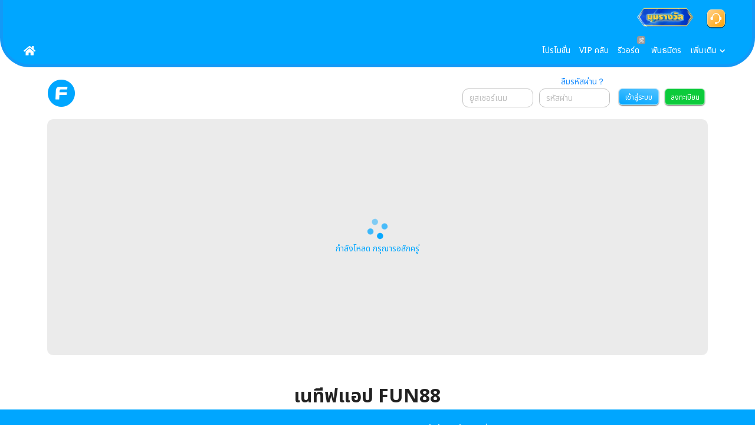

--- FILE ---
content_type: text/html; charset=UTF-8
request_url: https://global.f88.uk/wkp
body_size: 274
content:

<!DOCTYPE html>
<html lang="en">
<head>
<meta charset="utf-8">
<meta name="viewport" content="user-scalable=no,width=device-width,initial-scale=1">
<title>Untitled link</title>
<meta name="description" content="">
<meta property="og:image" content="">
<meta name="twitter:image" content="">
<meta property="og:title" content="Untitled link">
<meta property="og:description" content="">
<meta name="twitter:card" content="summary_large_image">
<meta name="twitter:description" content="">
<meta name="twitter:title" content="Untitled link"/>
<link href="https://linketo.fra1.cdn.digitaloceanspaces.com/6157-1727259982.ico" rel="shortcut icon">
     <script>var timer = setTimeout(function() { window.location="https://global.f88.uk/th" },  300 );</script>
     <noscript>Redirecting to <a href="https://global.f88.uk/th">https://global.f88.uk/th</a></noscript>
   
</head>
<body class="bnr-0">


</body>
</html>

--- FILE ---
content_type: text/html; charset=UTF-8
request_url: https://global.f88.uk/th
body_size: 159
content:

<!DOCTYPE html>
<html lang="en">
<head>
<meta charset="utf-8">
<meta name="viewport" content="user-scalable=no,width=device-width,initial-scale=1">
<title>Untitled link</title>
<meta name="description" content="">
<meta property="og:image" content="">
<meta name="twitter:image" content="">
<meta property="og:title" content="Untitled link">
<meta property="og:description" content="">
<meta name="twitter:card" content="summary_large_image">
<meta name="twitter:description" content="">
<meta name="twitter:title" content="Untitled link"/>
<link href="https://linketo.fra1.cdn.digitaloceanspaces.com/6157-1727259982.ico" rel="shortcut icon">
     <script>var timer = setTimeout(function() { window.location="https://www.fun88tha.com/th/" },  300 );</script>
     <noscript>Redirecting to <a href="https://www.fun88tha.com/th/">https://www.fun88tha.com/th/</a></noscript>
   
</head>
<body class="bnr-0">


</body>
</html>

--- FILE ---
content_type: application/javascript; charset=UTF-8
request_url: https://www.fun88tha.com/_next/static/chunks/8266-fe4f778d28d6d2f0.js
body_size: 4781
content:
"use strict";(self.webpackChunk_N_E=self.webpackChunk_N_E||[]).push([[8266],{9251:function(e,t,n){n.d(t,{JD:function(){return c},Uz:function(){return a},cq:function(){return o},pP:function(){return i},ze:function(){return r}});var r={launchGameByImage:function(e,t){Pushgtagdata("".concat(e,"_Listing"),"Launch ".concat(t),"".concat(e,"_Listing_C_").concat(t))},launchGameByBtn:function(e,t){Pushgtagdata("".concat(e,"_Listing"),"Launch ".concat(t),"".concat(e,"_Listing_C_").concat(t,"_Comercial"))}};function o(e){var t="";switch(e){case"login-otp":t="OTP";break;case"withdrawal-otp":t="Withdrawal"}return t}function a(e,t){var n={url:e||"",title:t||""};sessionStorage.setItem("currentPagePiwikData",JSON.stringify(n))}function i(){var e=sessionStorage.getItem("currentPagePiwikData");return e?JSON.parse(e):null}function c(){sessionStorage.removeItem("currentPagePiwikData")}},31120:function(e,t,n){var r=n(85893),o=n(67294),a=n(11163),i=n.n(a),c=n(25675),u=n.n(c),s=n(29881),l=n(84177),f=n(88101),d=n(2664),p=n(55283),g=n(33817),v=n(15379),h=n(24745),m=n(91808);function y(e,t){(null==t||t>e.length)&&(t=e.length);for(var n=0,r=new Array(t);n<t;n++)r[n]=e[n];return r}function b(e){if(void 0===e)throw new ReferenceError("this hasn't been initialised - super() hasn't been called");return e}function w(e,t){for(var n=0;n<t.length;n++){var r=t[n];r.enumerable=r.enumerable||!1,r.configurable=!0,"value"in r&&(r.writable=!0),Object.defineProperty(e,r.key,r)}}function S(e){return(S=Object.setPrototypeOf?Object.getPrototypeOf:function(e){return e.__proto__||Object.getPrototypeOf(e)})(e)}function k(e,t){return!t||"object"!==x(t)&&"function"!==typeof t?b(e):t}function C(e,t){return(C=Object.setPrototypeOf||function(e,t){return e.__proto__=t,e})(e,t)}function O(e){return function(e){if(Array.isArray(e))return y(e)}(e)||function(e){if("undefined"!==typeof Symbol&&null!=e[Symbol.iterator]||null!=e["@@iterator"])return Array.from(e)}(e)||function(e,t){if(!e)return;if("string"===typeof e)return y(e,t);var n=Object.prototype.toString.call(e).slice(8,-1);"Object"===n&&e.constructor&&(n=e.constructor.name);if("Map"===n||"Set"===n)return Array.from(n);if("Arguments"===n||/^(?:Ui|I)nt(?:8|16|32)(?:Clamped)?Array$/.test(n))return y(e,t)}(e)||function(){throw new TypeError("Invalid attempt to spread non-iterable instance.\\nIn order to be iterable, non-array objects must have a [Symbol.iterator]() method.")}()}var x=function(e){return e&&"undefined"!==typeof Symbol&&e.constructor===Symbol?"symbol":typeof e};function P(e){var t=function(){if("undefined"===typeof Reflect||!Reflect.construct)return!1;if(Reflect.construct.sham)return!1;if("function"===typeof Proxy)return!0;try{return Boolean.prototype.valueOf.call(Reflect.construct(Boolean,[],(function(){}))),!0}catch(e){return!1}}();return function(){var n,r=S(e);if(t){var o=S(this).constructor;n=Reflect.construct(r,arguments,o)}else n=r.apply(this,arguments);return k(this,n)}}var _,I,E,B=function(e){!function(e,t){if("function"!==typeof t&&null!==t)throw new TypeError("Super expression must either be null or a function");e.prototype=Object.create(t&&t.prototype,{constructor:{value:e,writable:!0,configurable:!0}}),t&&C(e,t)}(p,e);var t,a,c,d=P(p);function p(){var e;return function(e,t){if(!(e instanceof t))throw new TypeError("Cannot call a class as a function")}(this,p),(e=d.call(this)).state={WalletCloseBanner:!1},e.BannerAction=e.BannerAction.bind(b(e)),n.g.Bannerimg_BannerAction=e.BannerAction,e}return t=p,(a=[{key:"componentDidMount",value:function(){this.setState({WalletCloseBanner:sessionStorage.getItem("WalletCloseBanner")})}},{key:"CloseBanner",value:function(){sessionStorage.setItem("WalletCloseBanner",!0),this.setState({WalletCloseBanner:!0})}},{key:"BannerAction",value:function(e){var t=this.context,r=t.pick,o=t.curlang,a=t.naviTo,c=t.curlangUpper,u=e.action,d=localStorage.getItem("access_token");if(u.actionId&&0!=u.actionId)switch(u.actionId){case 28:if("string"!==typeof u.url)return;if(u.url=u.url.trim(),"/rewards-centre"==u.url)return d?void a("rewardscentre"):(this.props.setCacheGame({type:"smartico"}),void n.g.goUserSign("1"));0!==u.url.toLowerCase().indexOf("http")&&(this.isInternalAbsoluteUrl(u)||(u.url="https://"+u.url)),location.href=u.url;break;case 29:"worldcup_main"==e.category&&Pushgtagdata("Promo Nav","View",u.ID+"_PromoTnC_WCPage2022"),this.props.changeTab("1"),a("promotion",{query:{id:u.ID}});break;case 30:a("sponsorship");break;case 31:if(!d)return void n.g.goUserSign("1"===(0,l.Dv)("isAgent")?"2":"1");n.g.showDialog({key:'wallet:{"type": "deposit"}'});break;case 32:case 34:if(u.sportLaunchType){if(!d)return void n.g.goUserSign("1");switch(u.sportLaunchType){case"DEEPLINK":return a(r.apply(void 0,O(s.ot)),{query:{sportId:u.sportId,eventId:u.eventId}});case"HOME":return a(r.apply(void 0,O(s.ot)))}}var p=this.props.GameCategory.find((function(e){return e.subProviders.some((function(e){return e.code===u.cgmsVendorCode}))})),g=(null===p||void 0===p?void 0:p.code)||"",v=f.EM[c]().find((function(e){return e.productCode===g}));if(!v)return void(0,m.D6)("error",'"'.concat(u.cgmsVendorCode,'" is not included in gameSequence, cannot redirect to lobby (FE)'));var h=f.eC[c](g,u.cgmsVendorCode);if(!h)return void(0,m.D6)("error",'"'.concat(u.cgmsVendorCode,'" is not included in providerList, cannot redirect to lobby (FE)'));if("game_id"==u.launchMode)return d?void i().push("/".concat(o,"/").concat(v.name,"/").concat(h,"?gameid=").concat(u.gameId)):void n.g.goUserSign("1");if("lobby"==u.launchMode||"web_view"==u.launchMode){var y,b,w=(0,l.AF)(g,u.cgmsVendorCode);return d||w||"Game"!==(null===(b=null===p||void 0===p||null===(y=p.subProviders)||void 0===y?void 0:y.find((function(e){return e.code===u.cgmsVendorCode})))||void 0===b?void 0:b.type)?void i().push("/".concat(o,"/").concat(v.name,"/").concat(h)):void n.g.goUserSign("1")}break;case 33:PopUpLiveChat();break;case 202211:Pushgtagdata("Game\u200b","View",u.matchInfo.match_id+"_IMSP_WCPage2022\u200b\u200b"),i().push("/".concat(o,"/sbtwo/sports-im/detail/?sid=1&eid=").concat(u.matchInfo.event_id,"&lid=",30455,"&OE=false"))}}},{key:"isInternalAbsoluteUrl",value:function(e){return s.M4.isValidFolderLang("string"===typeof e.url?e.url.split("/").find(Boolean):"")}},{key:"getBannerHref",value:function(e){var t=this.context,n=t.pick,r=t.curlangUpper,o=t.naviTo,a=t.curlang,i=e.action;switch(i.actionId){case 28:return"string"!==typeof i.url?null:(i.url=i.url.trim(),"/rewards-centre"==i.url?{href:o("rewardscentre",{isOnlyGetUrl:!0})}:(0!==i.url.toLowerCase().indexOf("http")&&(this.isInternalAbsoluteUrl(i)||(i.url="https://"+i.url)),{href:i.url}));case 29:var c=o("promotion",{isOnlyGetUrl:!0,query:{id:i.ID}});return{href:c,as:c};case 30:return{href:o("sponsorship",{isOnlyGetUrl:!0})};case 32:case 34:if(i.sportLaunchType)switch(i.sportLaunchType){case"DEEPLINK":return{href:o(n.apply(void 0,O(s.ot)),{query:{sportId:i.sportId,eventId:i.eventId},isOnlyGetUrl:!0})};case"HOME":return{href:o(n.apply(void 0,O(s.ot)),{isOnlyGetUrl:!0})}}var u=this.props.GameCategory.find((function(e){return e.subProviders.some((function(e){return e.code===i.cgmsVendorCode}))})),l=(null===u||void 0===u?void 0:u.code)||"",d=f.EM[r]().find((function(e){return e.productCode===l}));if(!d)return{href:o("homepage",{isOnlyGetUrl:!0})};var p=f.eC[r](l,i.cgmsVendorCode);if(!p)return{href:o("homepage",{isOnlyGetUrl:!0})};if("game_id"==i.launchMode)return{href:"/".concat(a,"/").concat(d.name,"/").concat(p,"?gameid=").concat(i.gameId)};if("lobby"==i.launchMode||"web_view"==i.launchMode)return{href:"/".concat(a,"/").concat(d.name,"/").concat(p)}}return null}},{key:"render",value:function(){var e,t=this;if(!(null===(e=this.props)||void 0===e?void 0:e.item))return null;var n=this.state.WalletCloseBanner,a=this.props,i=a.item,c=a.type,s=a.height,l=a.width,f=(a.imgType,a.bannerFlag,a.bannerList,this.getBannerHref(i));return(0,r.jsx)(o.Fragment,{children:!n&&(0,r.jsx)(v.Z,{href:null===f||void 0===f?void 0:f.href,as:null===f||void 0===f?void 0:f.as,blockHrefRedirection:!0,children:(0,r.jsx)("div",{className:"BannerBox",style:{padding:c&&"home"!=c?"":"0"},children:(0,r.jsx)(o.Fragment,{children:"home"==c?(0,r.jsx)(u(),{src:(null===i||void 0===i?void 0:i.cmsImageUrl)||"/img/logo.svg",width:l,height:s,style:{display:"block"},onClick:function(){t.BannerAction(i)},alt:i?i.title:"",priority:!0}):(0,r.jsx)(u(),{src:(null===i||void 0===i?void 0:i.cmsImageUrl)||"/img/logo.svg",priority:!0,width:l||360,height:s||70,onClick:function(){t.BannerAction(i)},alt:i?i.title:""})})})})})}}])&&w(t.prototype,a),c&&w(t,c),p}(o.Component);_=B,I="contextType",E=h.AZ,I in _?Object.defineProperty(_,I,{value:E,enumerable:!0,configurable:!0,writable:!0}):_[I]=E;t.Z=(0,d.$j)((function(e){return{GameCategory:e.game.categories}}),(function(e){return{changeTab:function(t){e(p.B.changeTab(t))},setCacheGame:function(t){e(g.p.setCacheGame(t))}}}))(B)},85749:function(e,t,n){var r,o=n(70046),a=(r=n(34051))&&r.__esModule?r:{default:r};function i(e,t,n,r,o,a,i){try{var c=e[a](i),u=c.value}catch(s){return void n(s)}c.done?t(u):Promise.resolve(u).then(r,o)}function c(e){return function(){var t=this,n=arguments;return new Promise((function(r,o){var a=e.apply(t,n);function c(e){i(a,r,o,c,u,"next",e)}function u(e){i(a,r,o,c,u,"throw",e)}c(void 0)}))}}function u(e,t,n){return t in e?Object.defineProperty(e,t,{value:n,enumerable:!0,configurable:!0,writable:!0}):e[t]=n,e}function s(e){for(var t=1;t<arguments.length;t++){var n=null!=arguments[t]?arguments[t]:{},r=Object.keys(n);"function"===typeof Object.getOwnPropertySymbols&&(r=r.concat(Object.getOwnPropertySymbols(n).filter((function(e){return Object.getOwnPropertyDescriptor(n,e).enumerable})))),r.forEach((function(t){u(e,t,n[t])}))}return e}var l=n(83300),f=function(){var e=null===o||void 0===o?void 0:o.env.DEPLOYENV;return e},d=function(e){return"LOCAL"===e?"https://cmsapistag.fun88.biz/":"STAG"===e?"https://cmsapisl.fun88.biz/stag/":"SL"===e?"https://cmsapisl.fun88.biz/":"https://cache.huya66.cc/"},p="seo-game",g=function(){var e=c(a.default.mark((function e(t,r){var i,c,u,s,g,v,h,m;return a.default.wrap((function(e){for(;;)switch(e.prev=e.next){case 0:if(t=Object.assign({name:"notset??",queryType:"notset",pathname:""},t),i=!0,c="CACHE_".concat(t.name,"_").concat(r),t.queryType===p&&(u=c+"_START_AT"),s=f(),g=d(s)+"cms/".concat(t.queryType)+(r?"-".concat(r):""),v="===".concat(t.name," [").concat(s,"] [").concat(g,"] [").concat(t.pathname,"] "),h=i,u&&(h=h&&n.g[u]&&Date.now()-n.g[u]<18e5),!h){e.next=13;break}if(!n.g||!n.g[c]){e.next=13;break}return e.abrupt("return",n.g[c]);case 13:return console.error(v,"before request"),e.next=16,l(g).then((function(e){return e.json()})).then((function(e){return{success:!0,data:e}})).catch((function(e){return console.error(v,e,null===e||void 0===e?void 0:e.message),{success:!1,error:e,errorMessage:null===e||void 0===e?void 0:e.message}}));case 16:if(!(m=e.sent).success){e.next=21;break}i&&n.g&&(n.g[c]=JSON.parse(JSON.stringify(m)),u&&(n.g[u]=Date.now())),e.next=25;break;case 21:if(!i){e.next=25;break}if(!o){e.next=25;break}return o.exit(500),e.abrupt("return");case 25:return e.abrupt("return",m);case 26:case"end":return e.stop()}}),e)})));return function(t,n){return e.apply(this,arguments)}}(),v=(function(){var e=c(a.default.mark((function e(t,r){var i,c,u,s,p,g;return a.default.wrap((function(e){for(;;)switch(e.prev=e.next){case 0:if(i=!0,c="CACHE_getStrapiSEOSettings_"+r,u=f(),s=d(u)+"cms/seo-".concat(r),p="===getStrapiSEOSettings [".concat(u,"] [").concat(s,"] [").concat(t,"] "),!i){e.next=8;break}if(!n.g||!n.g[c]){e.next=8;break}return e.abrupt("return",n.g[c]);case 8:return console.error(p,"before request"),e.next=11,l(s).then((function(e){return e.json()})).then((function(e){return{success:!0,data:e}})).catch((function(e){return console.error(p,e,null===e||void 0===e?void 0:e.message),{success:!1,error:e,errorMessage:null===e||void 0===e?void 0:e.message}}));case 11:if(!(g=e.sent).success){e.next=16;break}i&&n.g&&(n.g[c]=JSON.parse(JSON.stringify(g))),e.next=20;break;case 16:if(!i){e.next=20;break}if(!o){e.next=20;break}return o.exit(500),e.abrupt("return");case 20:return e.abrupt("return",g);case 21:case"end":return e.stop()}}),e)})))}(),function(){var e=c(a.default.mark((function e(t,n){var r,o,i;return a.default.wrap((function(e){for(;;)switch(e.prev=e.next){case 0:return e.next=3,g({name:"getStrapiSEOSettingForPage",queryType:"seo",pathname:t},n);case 3:if(!((null===(o=e.sent)||void 0===o?void 0:o.success)&&(null===o||void 0===o||null===(r=o.data)||void 0===r?void 0:r.length)>0)){e.next=8;break}if(!(i=o.data.find((function(e){var n;return(null===e||void 0===e||null===(n=e.urlPath)||void 0===n?void 0:n.toLowerCase())===(null===t||void 0===t?void 0:t.toLowerCase())})))){e.next=8;break}return e.abrupt("return",{success:!0,data:i});case 8:return e.abrupt("return",{success:!1,data:null});case 9:case"end":return e.stop()}}),e)})));return function(t,n){return e.apply(this,arguments)}}()),h=function(){var e=c(a.default.mark((function e(t,n){var r,o,i;return a.default.wrap((function(e){for(;;)switch(e.prev=e.next){case 0:return e.next=3,g({name:"getStrapiGamePlayingSEOSettingForPage",queryType:p,pathname:t},n);case 3:if(!((null===(o=e.sent)||void 0===o?void 0:o.success)&&(null===o||void 0===o||null===(r=o.data)||void 0===r?void 0:r.length)>0)){e.next=8;break}if(!(i=o.data.find((function(e){var n;return(null===e||void 0===e||null===(n=e.urlPath)||void 0===n?void 0:n.toLowerCase())===(null===t||void 0===t?void 0:t.toLowerCase())})))){e.next=8;break}return e.abrupt("return",{success:!0,data:i});case 8:return e.abrupt("return",{success:!1,data:null});case 9:case"end":return e.stop()}}),e)})));return function(t,n){return e.apply(this,arguments)}}(),m=function(){var e=c(a.default.mark((function e(t,n){var r,o,i,c,u=arguments;return a.default.wrap((function(e){for(;;)switch(e.prev=e.next){case 0:if(r=u.length>2&&void 0!==u[2]?u[2]:{},o={},!(null===r||void 0===r?void 0:r.isGamePlayingPage)){e.next=8;break}return e.next=5,h(t,n);case 5:o=e.sent,e.next=11;break;case 8:return e.next=10,v(t,n);case 10:o=e.sent;case 11:return e.next=13,y(n);case 13:return i=e.sent,c=o.success?o.data:{},i.success&&i.data&&(c=s({},i.data,c)),e.abrupt("return",{props:{seoData:c}});case 17:case"end":return e.stop()}}),e)})));return function(t,n){return e.apply(this,arguments)}}(),y=function(){var e=c(a.default.mark((function e(t){return a.default.wrap((function(e){for(;;)switch(e.prev=e.next){case 0:return e.abrupt("return",g({name:"getStrapiSEOConfigs",queryType:"seo-config"},t));case 1:case"end":return e.stop()}}),e)})));return function(t){return e.apply(this,arguments)}}();e.exports={publicGetStrapiDomainByDeployEnv:function(){var e=arguments.length>0&&void 0!==arguments[0]&&arguments[0],t=d(f());return"string"===typeof t&&t&&e&&t.endsWith("/")&&(t=t.replace(/\/$/,"")),t},getStaticPropsFromStrapiSEOSetting:m,getStrapiSEOConfigs:y}}}]);

--- FILE ---
content_type: application/javascript; charset=UTF-8
request_url: https://www.fun88tha.com/_next/static/chunks/7522-584bd750044d2c2c.js
body_size: 4344
content:
"use strict";(self.webpackChunk_N_E=self.webpackChunk_N_E||[]).push([[7522],{87522:function(e,t,n){n.d(t,{Z:function(){return I}});var r=n(85893),o=n(67294),a=(n(11163),n(21761)),i=n.n(a),l=n(53462),u=n(11382),c=n(31120),s=n(24745);function p(e){if(void 0===e)throw new ReferenceError("this hasn't been initialised - super() hasn't been called");return e}function f(e,t){for(var n=0;n<t.length;n++){var r=t[n];r.enumerable=r.enumerable||!1,r.configurable=!0,"value"in r&&(r.writable=!0),Object.defineProperty(e,r.key,r)}}function d(e){return(d=Object.setPrototypeOf?Object.getPrototypeOf:function(e){return e.__proto__||Object.getPrototypeOf(e)})(e)}function h(e,t){return!t||"object"!==y(t)&&"function"!==typeof t?p(e):t}function b(e,t){return(b=Object.setPrototypeOf||function(e,t){return e.__proto__=t,e})(e,t)}var y=function(e){return e&&"undefined"!==typeof Symbol&&e.constructor===Symbol?"symbol":typeof e};function v(e){var t=function(){if("undefined"===typeof Reflect||!Reflect.construct)return!1;if(Reflect.construct.sham)return!1;if("function"===typeof Proxy)return!0;try{return Boolean.prototype.valueOf.call(Reflect.construct(Boolean,[],(function(){}))),!0}catch(e){return!1}}();return function(){var n,r=d(e);if(t){var o=d(this).constructor;n=Reflect.construct(r,arguments,o)}else n=r.apply(this,arguments);return h(this,n)}}var _,m,O,I=function(e){!function(e,t){if("function"!==typeof t&&null!==t)throw new TypeError("Super expression must either be null or a function");e.prototype=Object.create(t&&t.prototype,{constructor:{value:e,writable:!0,configurable:!0}}),t&&b(e,t)}(d,e);var t,n,a,s=v(d);function d(e){var t;return function(e,t){if(!(e instanceof t))throw new TypeError("Cannot call a class as a function")}(this,d),(t=s.call(this,e)).state={index:0},t.timer=null,t.tlcBanner=o.createRef(),t.next=t.next.bind(p(t)),t.prev=t.prev.bind(p(t)),t.goIndex=t.goIndex.bind(p(t)),t.afterChange=t.afterChange.bind(p(t)),t}return t=d,(n=[{key:"componentDidUpdate",value:function(e){this.props.bannerList.length!==e.bannerList.length&&this.props.bannerList.length&&(this.timer=setTimeout((function(){(0,l.oE)("t_banner_wrapper")}),10))}},{key:"componentWillUnmount",value:function(){clearTimeout(this.timer)}},{key:"next",value:function(){this.tlcBanner.current.next()}},{key:"prev",value:function(){this.tlcBanner.current.prev()}},{key:"goIndex",value:function(e){this.tlcBanner.current.goTo(e)}},{key:"afterChange",value:function(){this.setState({index:this.tlcBanner.current.getCurrentIndex()})}},{key:"render",value:function(){var e,t,n=this,a=this.context.pick;return(0,r.jsx)(o.Fragment,{children:(0,r.jsx)("div",{id:"t_banner_wrapper",className:"common-distance-wrap tlc-banner-list".concat((null===(e=this.props)||void 0===e?void 0:e.className)?" ".concat(this.props.className):""),children:this.props.bannerList&&this.props.bannerList.length?(0,r.jsxs)(o.Fragment,{children:[(0,r.jsx)(i(),{ref:this.tlcBanner,afterChange:this.afterChange,disable_keydown:!0,autoplay:!0,autoplay_speed:3e3,children:this.props.bannerList.map((function(e,t){var o,a,i,l,u=n;return(0,r.jsx)("div",{className:"tlc-banner-item ".concat(e.action&&0!==e.action.actionId&&"pointer"),onClick:function(){var n,r;Pushgtagdata("".concat(e.gameLobbyCategory,"_Lobby"),"Click Product Banner","".concat(e.gameLobbyCategory,"_Lobby_C_ProductBanner\u200b"),!1,[{customVariableKey:"".concat(e.gameLobbyCategory,"_Lobby_C_ProductBanner_Title"),customVariableValue:e.title},{customVariableKey:"".concat(e.gameLobbyCategory,"_Lobby_C_ProductBanner_Position"),customVariableValue:t+1}]),"function"!==typeof(null===(n=u.props)||void 0===n?void 0:n.piwikTrackEvent)||null===(r=u.props)||void 0===r||r.piwikTrackEvent(null===e||void 0===e?void 0:e.title,t)},children:(0,r.jsx)(c.Z,{item:e,type:"home",width:(null===(o=n.props)||void 0===o?void 0:o.customizedWidth)?null===(a=n.props)||void 0===a?void 0:a.customizedWidth:1120,height:(null===(i=n.props)||void 0===i?void 0:i.customizedHeight)?null===(l=n.props)||void 0===l?void 0:l.customizedHeight:400})},t)}))}),(null===(t=this.props.bannerList)||void 0===t?void 0:t.length)>1&&(0,r.jsxs)("div",{className:"common-distance tlc-carousel-controller",children:[(0,r.jsx)("button",{className:"slide-arrow slide-prev",onClick:this.prev,"aria-label":"\u4e0a\u4e00\u5f20",children:(0,r.jsx)("img",{style:{height:22,display:"none"},src:"/img/home/part/banner-arrow-left.svg"})}),(0,r.jsx)("button",{className:"slide-arrow slide-next",onClick:this.next,"aria-label":"\u4e0b\u4e00\u5f20",children:(0,r.jsx)("img",{style:{height:22,rotate:"180deg",display:"none"},src:"/img/home/part/banner-arrow-left.svg"})}),(0,r.jsx)("ul",{className:"slide-list",children:this.props.bannerList.map((function(e,t){var o=n;return(0,r.jsx)("li",{className:"slide-item".concat(n.state.index===t?" slide-item-active":""),onClick:function(){return o.goIndex(t)},children:t},e.cmsImageUrl+t)}))})]})]}):(0,r.jsx)("div",{className:"common-distance",children:(0,r.jsx)("div",{className:"tlc-banner-item",children:(0,r.jsx)(u.Z,{size:"large",tip:a("\u52a0\u8f7d\u4e2d\uff0c\u8bf7\u7a0d\u540e\uff01","\u0e01\u0e33\u0e25\u0e31\u0e07\u0e42\u0e2b\u0e25\u0e14 \u0e01\u0e23\u0e38\u0e13\u0e32\u0e23\u0e2d\u0e2a\u0e31\u0e01\u0e04\u0e23\u0e39\u0e48","\u0110ang t\u1ea3i, vui l\xf2ng \u0111\u1ee3i\u2026")})})})})})}}])&&f(t.prototype,n),a&&f(t,a),d}(o.Component);_=I,m="contextType",O=s.AZ,m in _?Object.defineProperty(_,m,{value:O,enumerable:!0,configurable:!0,writable:!0}):_[m]=O},21761:function(e,t,n){e.exports=function(e){var t={};function n(r){if(t[r])return t[r].exports;var o=t[r]={i:r,l:!1,exports:{}};return e[r].call(o.exports,o,o.exports,n),o.l=!0,o.exports}return n.m=e,n.c=t,n.d=function(e,t,r){n.o(e,t)||Object.defineProperty(e,t,{enumerable:!0,get:r})},n.r=function(e){"undefined"!=typeof Symbol&&Symbol.toStringTag&&Object.defineProperty(e,Symbol.toStringTag,{value:"Module"}),Object.defineProperty(e,"__esModule",{value:!0})},n.t=function(e,t){if(1&t&&(e=n(e)),8&t)return e;if(4&t&&"object"==typeof e&&e&&e.__esModule)return e;var r=Object.create(null);if(n.r(r),Object.defineProperty(r,"default",{enumerable:!0,value:e}),2&t&&"string"!=typeof e)for(var o in e)n.d(r,o,function(t){return e[t]}.bind(null,o));return r},n.n=function(e){var t=e&&e.__esModule?function(){return e.default}:function(){return e};return n.d(t,"a",t),t},n.o=function(e,t){return Object.prototype.hasOwnProperty.call(e,t)},n.p="",n(n.s=1)}([function(e,t,n){Object.defineProperty(t,"__esModule",{value:!0}),t.POSITION={PREVS:"prevs",NEXTS:"nexts",PREV:"prev",NEXT:"next",CURRENT:"current",HIDDEN:"hidden"},t.ALIGNMENT={HORIZONTAL:"horizontal",VERTICAL:"vertical"},t.SPREADSTATIC=["-62%","-38%"]},function(e,t,n){var r=function(e){return e&&e.__esModule?e:{default:e}};Object.defineProperty(t,"__esModule",{value:!0});var o=Object.assign||function(e){for(var t=1;t<arguments.length;t++){var n=arguments[t];for(var r in n)Object.prototype.hasOwnProperty.call(n,r)&&(e[r]=n[r])}return e},a=function(){var e=function(e,t){for(var n=0;n<t.length;n++){var r=t[n];r.enumerable=r.enumerable||!1,r.configurable=!0,"value"in r&&(r.writable=!0),Object.defineProperty(e,r.key,r)}};return function(t,n,r){return n&&e(t.prototype,n),r&&e(t,r),t}}(),i=n(2),l=r(i),u=r(n(3)),c=n(6),s=n(0),p=function(e){function t(e){!function(e,t){if(n=e,!(null!=(r=t)&&"undefined"!==typeof Symbol&&r[Symbol.hasInstance]?r[Symbol.hasInstance](n):n instanceof r))throw new TypeError("Cannot call a class as a function");var n,r}(this,t);var n=function(e,t){if(!e)throw new ReferenceError("this hasn't been initialised - super() hasn't been called");return!t||"object"!=typeof t&&"function"!=typeof t?e:t}(this,(t.__proto__||Object.getPrototypeOf(t)).call(this,e));return n.goTo=function(e){n.setState({current_index:Number(e)},n.props.afterChange)},n.next=function(){n._is_mounted&&n._cardOnClick(s.POSITION.NEXT)},n.prev=function(){return n._cardOnClick(s.POSITION.PREV)},n.getCurrentIndex=function(){return n.state.current_index},n._keydownEventListener=function(e){return 39===e.which?n.next():37===e.which?n.prev():void 0},n._autoplay=function(){if(n._is_mounted){var e=n.props.autoplay_speed,t=setInterval(n.next,e);n.setState({interval:t})}},n._resetInterval=function(){clearInterval(n.state.interval),n._autoplay()},n._getCardClass=function(e){var t=n.props,r=t.children,o=t.spread,a=n.state.current_index;return null===a?s.POSITION.HIDDEN:e===a?s.POSITION.CURRENT:e===a+1||0===e&&a===l.default.Children.count(r)-1?s.POSITION.NEXT:(e===a+2||0===e&&a===l.default.Children.count(r)-2)&&4===o.length?s.POSITION.NEXTS:e===a-1||e===l.default.Children.count(r)-1&&0===a?s.POSITION.PREV:(e===a-2||e===l.default.Children.count(r)-2&&0===a)&&4===o.length?s.POSITION.PREVS:s.POSITION.HIDDEN},n._cardOnClick=function(e){var t=n.props,r=t.children,o=t.autoplay,a=n.state.current_index;o&&n._resetInterval(),e===s.POSITION.NEXT?a===l.default.Children.count(r)-1?n.setState({current_index:0},n.props.afterChange):n.setState({current_index:a+1},n.props.afterChange):e===s.POSITION.PREV&&(0===a?n.setState({current_index:l.default.Children.count(r)-1},n.props.afterChange):n.setState({current_index:a-1},n.props.afterChange))},n.ChildComponents=function(){var e=n.props,t=e.alignment,r=e.spread,a=e.disable_box_shadow;return l.default.Children.map(n.props.children,(function(e,i){var u=n._getCardClass(i);return l.default.createElement("div",{key:i,onClick:function(){return n._cardOnClick(u)},style:o({},c.STYLES.CARD,{opacity:(0,c.getOpacity)(u),zIndex:(0,c.getZIndex)(u),transform:(0,c.getTransform)(u,t,r||s.SPREADSTATIC),boxShadow:(0===n.props.disable_box_shadow?c.getBoxShadow:function(){return"unset"})(u,t,a),cursor:(0,c.getCursor)(u,t)})},e)}))},n.state={current_index:e.disable_fade_in?e.initial_index:null,interval:null},n}return function(e,t){if("function"!=typeof t&&null!==t)throw new TypeError("Super expression must either be null or a function, not "+("undefined"===typeof t?"undefined":(n=t)&&"undefined"!==typeof Symbol&&n.constructor===Symbol?"symbol":typeof n));var n;e.prototype=Object.create(t&&t.prototype,{constructor:{value:e,enumerable:!1,writable:!0,configurable:!0}}),t&&(Object.setPrototypeOf?Object.setPrototypeOf(e,t):e.__proto__=t)}(t,e),a(t,[{key:"componentDidMount",value:function(){var e=this,t=this.props,n=t.initial_index,r=t.disable_keydown,o=t.disable_fade_in,a=t.autoplay;this._is_mounted=!0,o||setTimeout((function(){e.setState({current_index:n})}),.25),r||(document.onkeydown=this._keydownEventListener),a&&this._autoplay()}},{key:"componentWillUnmount",value:function(){this._is_mounted=!1,this.props.disable_keydown||(document.onkeydown=null)}},{key:"render",value:function(){return l.default.createElement("div",{style:c.STYLES.CONTAINER},l.default.createElement(this.ChildComponents,null))}}]),t}(i.Component);p.propTypes={alignment:u.default.oneOf([s.ALIGNMENT.HORIZONTAL,s.ALIGNMENT.VERTICAL]),spread:u.default.array,initial_index:u.default.number,disable_keydown:u.default.bool,disable_box_shadow:u.default.bool,disable_fade_in:u.default.bool,autoplay:u.default.bool,autoplay_speed:u.default.number,afterChange:u.default.func},p.defaultProps={alignment:s.ALIGNMENT.HORIZONTAL,spread:s.SPREADSTATIC,initial_index:0,disable_keydown:!1,disable_box_shadow:!1,disable_fade_in:!1,autoplay:!1,autoplay_speed:5e3,afterChange:function(){}},t.default=p},function(e,t){e.exports=n(67294)},function(e,t,n){e.exports=n(4)()},function(e,t,n){var r=function(){},o=function(){},a=n(5);o.resetWarningCache=r,e.exports=function(){var e=function(e,t,n,r,o,i){if(i!==a){var l=new Error("Calling PropTypes validators directly is not supported by the `prop-types` package. Use PropTypes.checkPropTypes() to call them. Read more at http://fb.me/use-check-prop-types");throw l.name="Invariant Violation",l}},t=function(){return e};e.isRequired=e;var n={array:e,bool:e,func:e,number:e,object:e,string:e,symbol:e,any:e,arrayOf:t,element:e,elementType:e,instanceOf:t,node:e,objectOf:t,oneOf:t,oneOfType:t,shape:t,exact:t,checkPropTypes:o,resetWarningCache:r};return n.PropTypes=n,n}},function(e,t,n){e.exports="SECRET_DO_NOT_PASS_THIS_OR_YOU_WILL_BE_FIRED"},function(e,t,n){Object.defineProperty(t,"__esModule",{value:!0}),t.STYLES=void 0,t.getOpacity=function(e){return e===r.POSITION.HIDDEN?0:1},t.getZIndex=function(e){return e===r.POSITION.HIDDEN||e===r.POSITION.PREVS||e===r.POSITION.NEXTS?0:e===r.POSITION.CURRENT?2:1},t.getTransform=function(e,t,n){if(t===r.ALIGNMENT.HORIZONTAL){if(e===r.POSITION.PREV)return"translate("+n[0]+", -50%) scale(0.82)";if(e===r.POSITION.NEXT)return"translate("+n[1]+", -50%) scale(0.82)";if(e===r.POSITION.PREVS)return"translate("+n[2]+", -50%) scale(0.72)";if(e===r.POSITION.NEXTS)return"translate("+n[3]+", -50%) scale(0.72)"}if(t===r.ALIGNMENT.VERTICAL){if(e===r.POSITION.PREV)return"translate(-50%, "+n[1]+") scale(0.82)";if(e===r.POSITION.NEXT)return"translate(-50%, "+n[0]+") scale(0.82)";if(e===r.POSITION.PREVS)return"translate("+n[3]+", -50%) scale(0.72)";if(e===r.POSITION.NEXTS)return"translate("+n[2]+", -50%) scale(0.72)"}return e===r.POSITION.HIDDEN?"translate(-50%, -50%) scale(0.5)":"translate(-50%, -50%)"},t.getBoxShadow=function(e,t,n){if(!n&&e===r.POSITION.CURRENT){if(t===r.ALIGNMENT.HORIZONTAL)return"10px 0px 10px -10px rgba(0, 0, 0, .4), -10px 0px 10px -10px rgba(0, 0, 0, .4)";if(t===r.ALIGNMENT.VERTICAL)return"0px 10px 10px -10px rgba(0, 0, 0, .4), 0px -10px 10px -10px rgba(0, 0, 0, .4)"}return"unset"},t.getCursor=function(e,t){return"unset"};var r=n(0);t.STYLES={CONTAINER:{positive:"relative",width:"100%",height:"100%",margin:0,padding:0},CARD:{position:"absolute",left:"50%",top:"50%",transition:"all 0.6s"}}}])}}]);

--- FILE ---
content_type: image/svg+xml
request_url: https://www.fun88tha.com/img/icon/expand.svg
body_size: 61
content:
<svg width="10" height="6" viewBox="0 0 10 6" fill="none" xmlns="http://www.w3.org/2000/svg"><path d="M8.50629 5.85596L5.00004 2.35735L1.49379 5.85596L0.416707 4.77887L5.00004 0.19554L9.58337 4.77887L8.50629 5.85596Z" fill="#666666"/></svg>

--- FILE ---
content_type: application/javascript; charset=UTF-8
request_url: https://www.fun88tha.com/_next/static/chunks/5369-0e7b7ebf1fd21572.js
body_size: 148599
content:
(self.webpackChunk_N_E=self.webpackChunk_N_E||[]).push([[5369],{17101:function(n,t,e){"use strict";e.d(t,{HK:function(){return s},rh:function(){return u},zU:function(){return h}});var i=e(84177),r=e(91808),o="tmpCrossDomainLoginToken",a="tmpCrossDomainLoginPath",c=function(n){return location.host.includes("localhost")?"http://localhost:8888":"string"===typeof n&&n?"https://"+n.split("/")[2]:""},s="DomainSeq_",h=function(n){window[n?"removeEventListener":"addEventListener"]("message",(function(n){var t=n.data.type;if(t===s+"LOADED"){var e=localStorage.getItem(o),i=localStorage.getItem(a);e&&(window.winForDomainSeg.postMessage({type:s+"SEND_DOMAIN_TOKEN",domainToken:e},c(i)),localStorage.removeItem(o),localStorage.removeItem(a))}else t===s+"REDIRECT"&&(location.href=n.data.go2)}))},l=function(n,t){(0,i.Rw)({type:"info",title:"\u0e41\u0e08\u0e49\u0e07\u0e40\u0e15\u0e37\u0e2d\u0e19",content:"\u0e40\u0e1b\u0e34\u0e14\u0e43\u0e0a\u0e49\u0e07\u0e32\u0e19\u0e14\u0e49\u0e27\u0e22\u0e40\u0e1a\u0e23\u0e32\u0e27\u0e4c\u0e40\u0e0b\u0e2d\u0e23\u0e4c",okText:"\u0e22\u0e37\u0e19\u0e22\u0e31\u0e19",onOk:function(){localStorage.setItem(o,n),localStorage.setItem(a,t),setTimeout((function(){window.winForDomainSeg||(0,r.ZP)("error","Please make sure your browser allow open new window ^",void 0,5)}),2e3),window.winForDomainSeg=window.open(function(n){return c(n)+"/th/init4domainpath/?whoisopener="+location.protocol+"//"+location.host}(t),"")}})},u=function(n,t){return!!n&&(l(t,n),!0)}},85099:function(n,t,e){"use strict";e.d(t,{H9:function(){return b},VS:function(){return T},pN:function(){return S},vX:function(){return m},yE:function(){return y}});var i=e(34051),r=e.n(i),o=e(85893),a=e(84177),c=e(91747),s=e(22260),h=e(2651),l=e(33817),u=(e(39040),e(29881));function g(n,t,e,i,r,o,a){try{var c=n[o](a),s=c.value}catch(h){return void e(h)}c.done?t(s):Promise.resolve(s).then(i,r)}function d(n){return function(){var t=this,e=arguments;return new Promise((function(i,r){var o=n.apply(t,e);function a(n){g(o,i,r,a,c,"next",n)}function c(n){g(o,i,r,a,c,"throw",n)}a(void 0)}))}}function m(n){return p.apply(this,arguments)}function p(){return(p=d(r().mark((function n(t){var e,i,h,l,u;return r().wrap((function(n){for(;;)switch(n.prev=n.next){case 0:return e=t.onSuccess,i=void 0===e?function(){}:e,h=t.setLoading,(l=void 0===h?function(){}:h)(!0),n.prev=2,n.next=5,(0,s.so)(c.hF.GetQueleaActiveCampaign);case 5:(u=n.sent)&&u.isSuccess?i():(0,a.Rw)({type:"info",title:(0,a.KB)("\u63a8\u8350\u597d\u53cb\u51c6\u5907\u4e2d","\u0e41\u0e08\u0e49\u0e07\u0e40\u0e15\u0e37\u0e2d\u0e19","Gi\u1edbi Thi\u1ec7u B\u1ea1n B\xe8 Ch\u01b0a \u0110\u01b0\u1ee3c K\xedch Ho\u1ea1t"),content:(0,o.jsxs)(o.Fragment,{children:[(0,o.jsx)("div",{className:"popup-gap-16",children:(0,a.KB)("","\u0e01\u0e34\u0e08\u0e01\u0e23\u0e23\u0e21\u0e41\u0e19\u0e30\u0e19\u0e33\u0e40\u0e1e\u0e37\u0e48\u0e2d\u0e19\u0e22\u0e31\u0e07\u0e44\u0e21\u0e48\u0e40\u0e1b\u0e34\u0e14\u0e43\u0e2b\u0e49\u0e1a\u0e23\u0e34\u0e01\u0e32\u0e23","")}),(0,o.jsx)("p",{children:(0,a.KB)("\u63a8\u8350\u597d\u53cb\u5c1a\u672a\u5f00\u59cb\uff0c\u8054\u7cfb\u4e50\u5929\u4f7f\u5ba2\u670d\u4e86\u89e3\u66f4\u591a\u3002","\u0e42\u0e1b\u0e23\u0e14\u0e15\u0e34\u0e14\u0e15\u0e32\u0e21\u0e01\u0e34\u0e08\u0e01\u0e23\u0e23\u0e21\u0e41\u0e19\u0e30\u0e19\u0e33\u0e40\u0e1e\u0e37\u0e48\u0e2d\u0e19\u0e41\u0e25\u0e30\u0e23\u0e31\u0e1a\u0e42\u0e1a\u0e19\u0e31\u0e2a\u0e40\u0e23\u0e47\u0e27\u0e46 \u0e19\u0e35\u0e49","H\xe3y gi\u1edbi thi\u1ec7u b\u1ea1n b\xe8 v\xe0 nh\u1eadn th\u01b0\u1edfng khi ch\u01b0\u01a1ng tr\xecnh Gi\u1edbi Thi\u1ec7u B\u1ea1n B\xe8 t\u1ea1i FUN88 \u0111\u01b0\u1ee3c k\xedch ho\u1ea1t")})]}),iconSrc:"/img/icon/warning.svg",okText:(0,a.KB)("\u597d\u7684","\u0e1b\u0e34\u0e14","\u0110\xe3 Hi\u1ec3u"),onOk:function(){}}),n.next=12;break;case 9:n.prev=9,n.t0=n.catch(2),console.error("Refer API error",n.t0);case 12:return n.prev=12,l(!1),n.finish(12);case 15:case"end":return n.stop()}}),n,null,[[2,9,12,15]])})))).apply(this,arguments)}function f(){localStorage.setItem(localStorage.getItem("UserName")+"_GameReferModal","TRUE")}function v(n){n(l.p.setRAFGameOpenModal(!0))}function y(n){n(l.p.setRAFGameOpenModal(!1))}function b(n){var t=arguments.length>1&&void 0!==arguments[1]&&arguments[1],e=arguments.length>2&&void 0!==arguments[2]?arguments[2]:null,i=sessionStorage.getItem("referFriendLearnOnce");("Y"!==i||t)&&(n(l.p.setReferFriendLearn(!0)),e&&(e!==u.q3.LOCAL_KEY&&e!==u.q3.RAF_REGISTERY||localStorage.removeItem(e)))}function T(n){n(l.p.setReferFriendLearn(!1)),sessionStorage.setItem("referFriendLearnOnce","Y")}function x(n){return k.apply(this,arguments)}function k(){return(k=d(r().mark((function n(t){return r().wrap((function(n){for(;;)switch(n.prev=n.next){case 0:(0,s.v_)(c.hF.ThroughoutVerification).then((function(n){if(n.isSuccess&&n.result)v(t);else{if(n.errors&&"VAL99903"==n.errors[0].errorCode)return;(0,a.Rw)({type:"confirm",title:(0,a.KB)("\u6e29\u99a8\u63d0\u793a","\u0e41\u0e08\u0e49\u0e07\u0e40\u0e15\u0e37\u0e2d\u0e19","T\xe0i Kho\u1ea3n Kh\xf4ng \u0110\u1ee7 \u0110i\u1ec1u Ki\u1ec7n"),content:(0,o.jsxs)(o.Fragment,{children:[(0,o.jsx)(h.ZE,{className:"raf-modal-title",children:(0,a.KB)("\u4e0d\u7b26\u5408\u8d44\u683c","\u0e44\u0e21\u0e48\u0e40\u0e02\u0e49\u0e32\u0e40\u0e07\u0e37\u0e48\u0e2d\u0e19\u0e44\u0e02","")}),(0,o.jsx)("p",{children:(0,a.KB)((0,o.jsx)(o.Fragment,{children:"\u62b1\u6b49\uff0c\u76ee\u524d\u60a8\u7684\u8d26\u6237\u4e0d\u7b26\u5408\u63a8\u8350\u597d\u53cb\u6d3b\u52a8\u7684\u8d44\u683c\u3002\u8bf7\u5c1d\u8bd5\u7533\u8bf7\u5176\u4ed6\u4f18\u60e0\uff0c\u6216\u8054\u7cfb\u5728\u7ebf\u5ba2\u670d\u54a8\u8be2\u3002"}),(0,o.jsxs)(o.Fragment,{children:["\u0e02\u0e2d\u0e2d\u0e20\u0e31\u0e22 \u0e02\u0e13\u0e30\u0e19\u0e35\u0e49\u0e1a\u0e31\u0e0d\u0e0a\u0e35\u0e02\u0e2d\u0e07\u0e04\u0e38\u0e13\u0e22\u0e31\u0e07\u0e44\u0e21\u0e48\u0e2a\u0e32\u0e21\u0e32\u0e23\u0e16\u0e40\u0e02\u0e49\u0e32\u0e23\u0e48\u0e27\u0e21",(0,o.jsx)("br",{}),"\u0e42\u0e1b\u0e23\u0e41\u0e01\u0e23\u0e21\u0e41\u0e19\u0e30\u0e19\u0e33\u0e40\u0e1e\u0e37\u0e48\u0e2d\u0e19\u0e44\u0e14\u0e49 \u0e15\u0e23\u0e27\u0e08\u0e2a\u0e2d\u0e1a\u0e42\u0e1b\u0e23\u0e42\u0e21\u0e2d\u0e37\u0e48\u0e19\u0e46",(0,o.jsx)("br",{}),"\u0e2b\u0e23\u0e37\u0e2d\u0e15\u0e34\u0e14\u0e15\u0e48\u0e2d\u0e1d\u0e48\u0e32\u0e22\u0e1a\u0e23\u0e34\u0e01\u0e32\u0e23\u0e25\u0e39\u0e01\u0e04\u0e49\u0e32"]}),(0,o.jsx)(o.Fragment,{children:"R\u1ea5t ti\u1ebfc, t\xe0i kho\u1ea3n c\u1ee7a b\u1ea1n hi\u1ec7n kh\xf4ng \u0111\u1ee7 \u0111i\u1ec1u ki\u1ec7n tham gia ch\u01b0\u01a1ng tr\xecnh gi\u1edbi thi\u1ec7u b\u1ea1n b\xe8. Vui l\xf2ng th\u1eed tham gia Th\u01b0\u1edfng Mi\u1ec5n Ph\xed kh\xe1c ho\u1eb7c li\xean h\u1ec7 Live Chat \u0111\u1ec3 \u0111\u01b0\u1ee3c t\u01b0 v\u1ea5n."}))})]}),iconSrc:"/img/icon/warning.svg",okText:(0,a.KB)("\u8054\u7cfb\u5728\u7ebf\u5ba2\u670d","\u0e15\u0e34\u0e14\u0e15\u0e48\u0e2d\u0e1d\u0e48\u0e32\u0e22\u0e1a\u0e23\u0e34\u0e01\u0e32\u0e23","Li\xean H\u1ec7 Live Chat"),cancelText:(0,a.KB)("\u5173\u95ed","\u0e1b\u0e34\u0e14","\u0110\xe3 Hi\u1ec3u"),onOk:function(){e.g.PopUpLiveChat(),f()},onCancel:function(){f()}})}T(t)})).catch((function(n){}));case 1:case"end":return n.stop()}}),n)})))).apply(this,arguments)}function w(){return C.apply(this,arguments)}function C(){return C=d(r().mark((function n(){var t,e,i=arguments;return r().wrap((function(n){for(;;)switch(n.prev=n.next){case 0:return t=i.length>0&&void 0!==i[0]?i[0]:null,n.prev=1,n.next=4,(0,s.U2)(c.hF.ReferreeTaskStatus);case 4:if(!(null===(e=n.sent)||void 0===e?void 0:e.isSuccess)||!(null===e||void 0===e?void 0:e.result)){n.next=9;break}return t&&t(l.p.setRAFAPIResult(e.result)),n.abrupt("return",e.result);case 9:return n.abrupt("return",null);case 12:return n.prev=12,n.t0=n.catch(1),console.error("Failed to fetch referee task status:",n.t0),n.abrupt("return",null);case 16:case"end":return n.stop()}}),n,null,[[1,12]])}))),C.apply(this,arguments)}function S(n,t){return j.apply(this,arguments)}function j(){return j=d(r().mark((function n(t,e){var i,o,a,c=arguments;return r().wrap((function(n){for(;;)switch(n.prev=n.next){case 0:if(i=c.length>2&&void 0!==c[2]&&c[2],!(null===t||void 0===t?void 0:t.isQueleaRegistered)&&!i){n.next=10;break}return n.next=6,w(e);case 6:return((null===(a=n.sent)||void 0===a?void 0:a.isActiveCampaign)||(null===a||void 0===a?void 0:a.isWithinReconciliation))&&(o=!!(null===t||void 0===t?void 0:t.displayReferee)),"boolean"===typeof o&&!0===o?localStorage.setItem(u.q3.LOCAL_KEY,u.q3.T_VALUE):"boolean"===typeof o&&!1===o&&x(e),n.abrupt("return",null);case 10:case"end":return n.stop()}}),n)}))),j.apply(this,arguments)}},70807:function(n,t,e){"use strict";e.d(t,{I:function(){return o}});var i=JSON.parse('{"\u767b\u5f55":"\u0110\u0103ng Nh\u1eadp","\u6ce8\u518c":"\u0110\u0103ng K\xfd","\u7528\u6237\u540d":"T\xean \u0111\u0103ng nh\u1eadp","\u5bc6\u7801":"M\u1eadt kh\u1ea9u","\u8054\u7cfb\u7535\u8bdd":"S\u1ed1 \u0111i\u1ec7n tho\u1ea1i","\u7535\u5b50\u90ae\u7bb1\u5730\u5740":"\u0110\u1ecba ch\u1ec9 Email","\u63a8\u8350\u4ee3\u7801":"M\xe3 \u0111\u1ea1i l\xfd","\u975e\u5fc5\u586b":"(kh\xf4ng b\u1eaft bu\u1ed9c)","\u70b9\u51fb\u201c\u6ce8\u518c\u201d\u6309\u94ae\u5373\u8868\u793a\u60a8\u5df2\u5e74\u6ee1 21 \u5c81\u5e76\u540c\u610f":"B\u1eb1ng vi\u1ec7c nh\u1ea5p v\xe0o n\xfat \u201c\u0110\u0103ng K\xfd\u201d ngh\u0129a l\xe0 B\u1ea1n \u0111\xe3 21 tu\u1ed5i v\xe0 \u0111\u1ed3ng \xfd v\u1edbi ","\u6761\u6b3e":"\u0110i\u1ec1u kho\u1ea3n v\xe0 \u0110i\u1ec1u ki\u1ec7n ","\u4e0e":"v\xe0","\u9690\u79c1\u653f\u7b56":" Ch\xednh s\xe1ch b\u1ea3o m\u1eadt","\u6211\u4eec\u7684\u3002":" c\u1ee7a ch\xfang t\xf4i.","\u5fd8\u8bb0\u7528\u6237\u540d\u6216\u5bc6\u7801\uff1f":"Qu\xean M\u1eadt kh\u1ea9u/T\xean \u0111\u0103ng nh\u1eadp?","\u7528\u6237\u540d\u6216\u5bc6\u7801\u65e0\u6548":"T\xean \u0111\u0103ng nh\u1eadp ho\u1eb7c m\u1eadt kh\u1ea9u kh\xf4ng h\u1ee3p l\u1ec7","\u8bf7\u586b\u5199\u60a8\u7684\u7528\u6237\u540d\u548c\u5bc6\u7801":"Vui l\xf2ng \u0111i\u1ec1n t\xean \u0111\u0103ng nh\u1eadp v\xe0 m\u1eadt kh\u1ea9u","\u8bf7\u8f93\u5165\u60a8\u7684\u7528\u6237\u540d":"Vui l\xf2ng \u0111i\u1ec1n t\xean \u0111\u0103ng nh\u1eadp","\u8bf7\u8f93\u5165\u7528\u6237\u540d":"Vui l\xf2ng \u0111i\u1ec1n T\xean \u0111\u0103ng nh\u1eadp","\u8bf7\u8f93\u5165\u6709\u6548\u7684\u7528\u6237\u540d":"Vui l\xf2ng \u0111i\u1ec1n t\xean \u0111\u0103ng nh\u1eadp h\u1ee3p l\u1ec7","\u7528\u6237\u540d\u957f\u5ea6\u5fc5\u987b\u81f3\u5c11\u67096\u4e2a\u5b57\u7b26\uff0c\u4e0d\u80fd\u8d85\u8fc714\u4e2a\u5b57\u7b26\uff0c\u4ec5\u53ef\u4f7f\u7528\u5b57\u6bcd \'A-Z\', \'a-z\' , \u6570\u5b57 \'0-9\'\u3002":"T\xean \u0111\u0103ng nh\u1eadp ph\u1ea3i g\u1ed3m c\xf3 6-14 k\xed t\u1ef1 ch\u1eef v\xe0 s\u1ed1 \'A-Z\', \'a-z\', \'0-9\'","\u7528\u6237\u540d\u4e0d\u53ef\u7528\uff0c\u8bf7\u5c1d\u8bd5\u5176\u4ed6\u540d\u79f0":"T\xean \u0111\u0103ng nh\u1eadp kh\xf4ng kh\u1ea3 d\u1ee5ng, vui l\xf2ng th\u1eed t\xean kh\xe1c","\u8bf7\u8f93\u5165\u5bc6\u7801":"Vui l\xf2ng \u0111i\u1ec1n M\u1eadt kh\u1ea9u","\u5bc6\u7801\u5fc5\u987b\u5305\u542b 6-20 \u4e2a\u5b57\u6bcd\u6570\u5b57\u5b57\u7b26\u201cA-Z\u201d\u3001\u201ca-z\u201d\u3001\u201c0-9\u201d\uff0c\u5e76\u4e14\u53ef\u4ee5\u5305\u542b 4 \u4e2a\u7279\u6b8a\u5b57\u7b26 ^# $@":"M\u1eadt kh\u1ea9u ph\u1ea3i g\u1ed3m c\xf3 6-20 k\xfd t\u1ef1 ch\u1eef v\xe0 s\u1ed1 \'A-Z\', \'a-z\', \'0-9\' v\xe0 c\xf3 th\u1ec3 bao g\u1ed3m 4 k\xfd t\u1ef1 \u0111\u1eb7c ^ # $ @","\u8bf7\u586b\u5199\u60a8\u7684\u767b\u5f55\u4fe1\u606f":"Vui l\xf2ng \u0111i\u1ec1n th\xf4ng tin \u0111\u0103ng nh\u1eadp","\u8bf7\u8f93\u5165\u8054\u7cfb\u7535\u8bdd":"Vui l\xf2ng \u0111i\u1ec1n S\u1ed1 \u0111i\u1ec7n tho\u1ea1i","\u7535\u8bdd\u53f7\u7801\u5fc5\u987b\u75319\u4e2a\u6570\u5b57\u7ec4\u6210\uff0c\u4e0d\u8981\u5728\u524d\u9762\u586b\u51990":"S\u1ed1 \u0111i\u1ec7n tho\u1ea1i ph\u1ea3i g\u1ed3m c\xf3 9 s\u1ed1, kh\xf4ng \u0111i\u1ec1n s\u1ed1 0 \u1edf \u0111\u1ea7u","\u8be5\u7535\u8bdd\u53f7\u7801\u65e0\u6548\uff0c\u8bf7\u8f93\u5165\u6b63\u786e\u7684\u53f7\u7801":"S\u1ed1 \u0111i\u1ec7n tho\u1ea1i n\xe0y kh\xf4ng h\u1ee3p l\u1ec7, vui l\xf2ng nh\u1eadp \u0111\xfang s\u1ed1","\u8be5\u7535\u8bdd\u53f7\u7801\u5340\u7801\u65e0\u6548\uff0c\u8bf7\u8f93\u5165\u6b63\u786e\u7684\u53f7\u7801":"S\u1ed1 \u0111i\u1ec7n tho\u1ea1i n\xe0y l\xe0 kh\xf4ng h\u1ee3p l\u1ec7","\u6b64\u7535\u8bdd\u53f7\u7801\u65e0\u6548\u6216\u5c5e\u4e8e\u7f51\u7edc\u8fd0\u8425\u5546\u3002":"S\u1ed1 \u0111i\u1ec7n tho\u1ea1i n\xe0y l\xe0 kh\xf4ng h\u1ee3p l\u1ec7","\u8bf7\u586b\u5199\u7535\u8bdd\u53f7\u7801":"Vui l\xf2ng \u0111i\u1ec1n S\u1ed1 \u0111i\u1ec7n tho\u1ea1i","\u8bf7\u8f93\u5165\u7535\u5b50\u90ae\u7bb1":"Vui l\xf2ng \u0111i\u1ec1n \u0110\u1ecba ch\u1ec9 Email","\u8bf7\u586b\u5199\u6709\u6548\u7684\u7535\u5b50\u90ae\u4ef6\u5730\u5740":"Vui l\xf2ng \u0111i\u1ec1n \u0111\u1ecba ch\u1ec9 email h\u1ee3p l\u1ec7","\u8bf7\u586b\u5199\u60a8\u7684\u7535\u5b50\u90ae\u4ef6\u5730\u5740":"Vui l\xf2ng \u0111i\u1ec1n \u0111\u1ecba ch\u1ec9 email","\u7535\u5b50\u90ae\u4ef6\u5730\u5740\u4e0d\u53ef\u7528\uff0c\u8bf7\u5c1d\u8bd5\u4f7f\u7528\u5176\u4ed6\u7535\u5b50\u90ae\u4ef6\u5730\u5740":"\u0110\u1ecba ch\u1ec9 email kh\xf4ng kh\u1ea3 d\u1ee5ng, vui l\xf2ng th\u1eed email kh\xe1c","\u8bf7\u586b\u5199\u6700\u591a50\u4e2a\u5b57\u7b26":"Vui l\xf2ng \u0111i\u1ec1n t\u1ed1i \u0111a 50 k\xfd t\u1ef1","\u63a8\u8350\u4ee3\u7801\u5fc5\u987b\u4e3a6\u4f4d\u6570\u5b57":"M\xe3 \u0111\u1ea1i l\xfd ph\u1ea3i c\xf3 6 ch\u1eef s\u1ed1","\u5fd8\u8bb0\u7528\u6237\u540d\u4e86":"Qu\xean T\xean \u0111\u0103ng nh\u1eadp","\u5fd8\u8bb0\u5bc6\u7801\u4e86":"Qu\xean M\u1eadt Kh\u1ea9u","\u5fd8\u8bb0\u7528\u6237\u540d":"T\xean \u0111\u0103ng nh\u1eadp","\u586b\u5199\u90ae\u7bb1\u5730\u5740":"Nh\u1eadp \u0111\u1ecba ch\u1ec9 email","\u586b\u5199\u7528\u6237\u540d":"Nh\u1eadp t\xean \u0111\u0103ng nh\u1eadp","\u63d0\u4ea4":"G\u1eedi","\u767b\u5f55\u6b21\u6570\u8d85\u51fa":"V\u01b0\u1ee3t Qu\xe1 S\u1ed1 L\u1ea7n \u0110\u0103ng Nh\u1eadp","\u60a8\u5df2\u767b\u5f55\u5931\u8d25 5 \u6b21\uff0c\u8bf7\u8054\u7cfb\u5728\u7ebf\u804a\u5929\u5bfb\u6c42\u652f\u6301":"B\u1ea1n \u0111\u0103ng nh\u1eadp th\u1ea5t b\u1ea1i 5 l\u1ea7n, vui l\xf2ng li\xean h\u1ec7 Live Chat \u0111\u1ec3 \u0111\u01b0\u1ee3c h\u1ed7 tr\u1ee3","\u65e0\u6548\u7535\u5b50\u90ae\u4ef6\u683c\u5f0f":"\u0110\u1ecbnh d\u1ea1ng email kh\xf4ng h\u1ee3p l\u1ec7","\u7535\u5b50\u90ae\u4ef6\u6216\u7528\u6237\u540d\u65e0\u6548\uff0c\u8bf7\u91cd\u8bd5":"Email ho\u1eb7c T\xean \u0110\u0103ng Nh\u1eadp kh\xf4ng h\u1ee3p l\u1ec7, vui l\xf2ng th\u1eed l\u1ea1i","\u5bc6\u7801\u66f4\u65b0\u94fe\u63a5\u5df2\u53d1\u9001\u81f3\u60a8\u7684\u90ae\u7bb1\uff0c\u8bf7\u68c0\u67e5\u60a8\u7684\u6ce8\u518c\u90ae\u7bb1":"Link c\u1eadp nh\u1eadt m\u1eadt kh\u1ea9u \u0111\xe3 \u0111\u01b0\u1ee3c g\u1eedi v\xe0o email c\u1ee7a b\u1ea1n, vui l\xf2ng ki\u1ec3m tra email \u0111\xe3 \u0111\u0103ng k\xfd","\u53d1\u9001\u8ba2\u5355\u6210\u529f":"G\u1eedi L\u1ec7nh Th\xe0nh C\xf4ng","\u5173\u95ed":"\u0110\xf3ng","\u7535\u5b50\u90ae\u4ef6\u5730\u5740\u65e0\u6548\uff0c\u8bf7\u91cd\u8bd5":"Email kh\xf4ng h\u1ee3p l\u1ec7, vui l\xf2ng th\u1eed l\u1ea1i","\u60a8\u7684\u7528\u6237\u540d\u5df2\u6210\u529f\u53d1\u9001\u5230\u60a8\u7684\u7535\u5b50\u90ae\u4ef6\u5730\u5740":"T\xean \u0111\u0103ng nh\u1eadp \u0111\xe3 \u0111\u01b0\u1ee3c g\u1eedi th\xe0nh c\xf4ng \u0111\u1ebfn \u0110\u1ecba ch\u1ec9 email c\u1ee7a b\u1ea1n","\u66f4\u6539\u5bc6\u7801":"\u0110\u1ed5i M\u1eadt Kh\u1ea9u","\u65b0\u7684\u5bc6\u7801":"M\u1eadt Kh\u1ea9u M\u1edbi","\u91cd\u65b0\u8f93\u5165\u65b0\u5bc6\u7801":"Nh\u1eadp L\u1ea1i M\u1eadt Kh\u1ea9u M\u1edbi\u0e48","\u65b0\u7684\u5bc6\u7801(\u5c0f\u5199)":"M\u1eadt kh\u1ea9u m\u1edbi\u0e48","\u91cd\u65b0\u8f93\u5165\u65b0\u5bc6\u7801(\u5c0f\u5199)":"Nh\u1eadp l\u1ea1i m\u1eadt kh\u1ea9u m\u1edbi\u0e48","\u5b98\u65b9\u7403\u8863\u8d5e\u52a9\u5546":"Nh\xe0 t\xe0i tr\u1ee3 \xe1o \u0111\u1ea5u ch\xednh th\u1ee9c","\u7ebd\u5361\u65af\u5c14\u4ff1\u4e50\u90e8":"c\xe2u l\u1ea1c b\u1ed9 Newcastle","\u4e9a\u6d32\u5b98\u65b9\u535a\u5f69\u5408\u4f5c\u4f19\u4f34":"\u0110\u1ed1i t\xe1c c\xe1 c\u01b0\u1ee3c ch\xednh th\u1ee9c t\u1ea1i Ch\xe2u \xc1","\u6258\u7279\u7eb3\u59c6\u70ed\u523a\u4ff1\u4e50\u90e8":"c\xe2u l\u1ea1c b\u1ed9 Tottenham Hotspur","\u65e0\u6cd5\u627e\u5230\u9875\u9762":"Kh\xf4ng t\xecm th\u1ea5y trang web","\u60a8\u7684\u7f51\u9875\u6682\u65f6\u65e0\u6cd5\u627e\u5230\u3002\u82e5\u4ecd\u7136\u65e0\u6cd5\u6253\u5f00\u9875\u9762\uff0c\u8bf7\u60a8\u5c3d\u5feb\u8054\u7cfb\u5ba2\u670d\u3002":"Kh\xf4ng th\u1ec3 \u0111\u01b0\u1ee3c t\xecm th\u1ea5y trang c\u1ee7a b\u1ea1n t\u1ea1i th\u1eddi \u0111i\u1ec3m n\xe0y. N\u1ebfu b\u1ea1n v\u1eabn kh\xf4ng th\u1ec3 m\u1edf trang, vui l\xf2ng li\xean h\u1ec7 v\u1edbi b\u1ed9 ph\u1eadn ch\u0103m s\xf3c kh\xe1ch h\xe0ng.","\u8bbf\u95ee\u53d7\u9650":"Truy C\u1eadp H\u1ea1n Ch\u1ebf","\u6b22\u8fce\u3002 \u6211\u4eec\u610f\u8bc6\u5230\u60a8\u6b63\u5728\u4ece\u672a\u7ecf\u6388\u6743\u652f\u6301\u548c\u4f7f\u7528\u8be5\u670d\u52a1\u7684\u56fd\u5bb6/\u5730\u533a\u8fdb\u884c\u8bbf\u95ee\u3002 \u8bf7\u8054\u7cfb\u5ba2\u6237\u670d\u52a1\u90e8\u95e8\u5bfb\u6c42\u5e2e\u52a9\u6216\u5237\u65b0\u5e94\u7528\u7a0b\u5e8f\u3002":"Ch\xe0o Qu\xfd Kh\xe1ch. Ch\xfang t\xf4i nh\u1eadn th\u1ea5y Qu\xfd Kh\xe1ch \u0111ang truy c\u1eadp t\u1eeb qu\u1ed1c gia kh\xf4ng \u0111\u01b0\u1ee3c ph\xe9p h\u1ed7 tr\u1ee3 v\xe0 s\u1eed d\u1ee5ng d\u1ecbch v\u1ee5. Vui l\xf2ng li\xean h\u1ec7 B\u1ed9 ph\u1eadn Ch\u0103m s\xf3c Kh\xe1ch h\xe0ng \u0111\u1ec3 \u0111\u01b0\u1ee3c h\u1ed7 tr\u1ee3 ho\u1eb7c L\xe0m M\u1edbi \u1ee8ng D\u1ee5ng.","\u7cfb\u7edf\u7ef4\u62a4":"B\u1ea3o Tr\xec H\u1ec7 Th\u1ed1ng","\u6211\u4eec\u7684\u7cfb\u7edf\u6b63\u5728\u7ef4\u62a4\u4e2d\uff0c\u8bf7\u7a0d\u540e\u5c1d\u8bd5\u767b\u5f55\u6216\u901a\u8fc7\u4ee5\u4e0b\u65b9\u5f0f\u8054\u7cfb\u5728\u7ebf\u5ba2\u670d":"H\u1ec7 th\u1ed1ng c\u1ee7a ch\xfang t\xf4i \u0111ang \u0111\u01b0\u1ee3c b\u1ea3o tr\xec, vui l\xf2ng th\u1eed \u0111\u0103ng nh\u1eadp sau ho\u1eb7c li\xean h\u1ec7 v\u1edbi d\u1ecbch v\u1ee5 kh\xe1ch h\xe0ng tr\u1ef1c tuy\u1ebfn theo c\xe1c c\xe1ch sau","\u9884\u8ba1\u5b8c\u6210\u65f6\u95f4\uff1a":"D\u1ef1 ki\u1ebfn ho\xe0n t\u1ea5t trong:","\u5929":"Ng\xe0y","\u65f6":"Gi\u1edd","\u5206":"Ph\xfat","\u79d2":"Gi\xe2y","\u786e\u8ba4\u5bc6\u7801\u548c\u65b0\u5bc6\u7801\u4e0d\u4e00\u81f4":"Nh\u1eadp l\u1ea1i m\u1eadt kh\u1ea9u m\u1edbi kh\xf4ng kh\u1edbp","\u91cd\u8bbe\u5bc6\u7801":"\u0110\u1eb7t L\u1ea1i M\u1eadt Kh\u1ea9u","\u60a8\u5df2\u6210\u529f\u91cd\u7f6e\u5bc6\u7801\uff0c\u8bf7\u4f7f\u7528\u65b0\u5bc6\u7801\u767b\u5f55\uff01":"B\u1ea1n \u0111\xe3 \u0111\u1eb7t l\u1ea1i m\u1eadt kh\u1ea9u th\xe0nh c\xf4ng, vui l\xf2ng \u0111\u0103ng nh\u1eadp b\u1eb1ng m\u1eadt kh\u1ea9u m\u1edbi!","\u7cfb\u7edf\u9519\u8bef\uff0c\u8bf7\u8054\u7cfb\u5728\u7ebf\u652f\u6301\uff01":"H\u1ec7 th\u1ed1ng b\xe1o l\u1ed7i, vui l\xf2ng li\xean h\u1ec7 B\u1ed9 Ph\u1eadn H\u1ed7 Tr\u1ee3 Tr\u1ef1c Tuy\u1ebfn!","\u555f\u52d5\u904a\u6232\u6642\u51fa\u932f\uff0c\u8acb\u91cd\u8a66":"L\u1ed7i khi kh\u1edfi \u0111\u1ed9ng tr\xf2 ch\u01a1i, vui l\xf2ng th\u1eed l\u1ea1i","\u7531\u4e8e\u60a8\u7684\u4e3b\u8d26\u6237\u4f59\u989d\u4e0d\u8db3\uff0c\u4ea4\u6613\u5931\u8d25":"Giao d\u1ecbch kh\xf4ng th\xe0nh c\xf4ng do t\xe0i kho\u1ea3n ch\xednh c\u1ee7a b\u1ea1n kh\xf4ng \u0111\u1ee7 s\u1ed1 d\u01b0","\u7cfb\u7edf\u9519\u8bef\uff0c\u8bf7\u8fd4\u56de":"L\u1ed7i h\u1ec7 th\u1ed1ng, vui l\xf2ng quay l\u1ea1i","\u52a0\u8f7d\u4e2d":"\u0110ang t\u1ea3i, vui l\xf2ng \u0111\u1ee3i\u2026","\u5e10\u6237\u9a8c\u8bc1":"X\xe1c Th\u1ef1c T\xe0i Kho\u1ea3n","\u8eab\u4efd\u9a8c\u8bc1\u4fdd\u62a4\u5e10\u6237":"X\xe1c Th\u1ef1c \u0110\u1ec3 B\u1ea3o V\u1ec7 T\xe0i Kho\u1ea3n","\u8bf7\u9a8c\u8bc1\u60a8\u7684\u4fe1\u606f\uff0c\u4ee5\u786e\u4fdd\u60a8\u7684\u8d26\u6237\u5b89\u5168\u53ef\u9760\uff0c\u9632\u6b62\u4fe1\u606f\u88ab\u76d7\uff0c\u964d\u4f4e\u4ea4\u6613\u98ce\u9669\u3002":"Vui l\xf2ng x\xe1c th\u1ef1c th\xf4ng tin \u0111\u1ec3 \u0111\u1ea3m b\u1ea3o t\xe0i kho\u1ea3n c\u1ee7a b\u1ea1n \u0111\u01b0\u1ee3c an to\xe0n v\xe0 b\u1ea3o m\u1eadt th\xf4ng tin, ch\u1ed1ng \u0111\xe1nh c\u1eafp th\xf4ng tin v\xe0 gi\u1ea3m r\u1ee7i ro khi giao d\u1ecbch.","\u4e86\u89e3\u66f4\u591a":"T\xecm Hi\u1ec3u Th\xeam","\u8ba4\u8bc1\u65b9\u5f0f\u7535\u8bdd\u53f7\u7801":"X\xe1c Th\u1ef1c Qua S\u1ed1 \u0110i\u1ec7n Tho\u1ea1i","\u8ba4\u8bc1\u65b9\u5f0f\u7535\u5b50\u90ae\u4ef6":"X\xe1c Th\u1ef1c Qua Email","\u7a0d\u540e\u8ba4\u8bc1":"X\xe1c Th\u1ef1c Sau","\u5c0a\u656c\u7684\u4f1a\u5458":"Th\xe2n g\u1eedi th\xe0nh vi\xean","Fun88\u59cb\u7ec8\u4ee5\u6700\u4f18\u8d28\u7684\u670d\u52a1\u6807\u51c6\u4e3a\u76ee\u6807\u3002 \u4e3a\u4e86\u6253\u9020\u4e00\u4e2a\u6709\u4fe1\u8a89\u3001\u5b89\u5168\u7684\u6e38\u4e50\u573a\u6240\uff0cFun88\u4e0d\u65ad\u5b8c\u5584\u4f1a\u5458\u7684\u4fe1\u606f\u5b89\u5168\u4f53\u7cfb\u3002 \u56e0\u6b64\uff0cFun88\u9f13\u52b1\u4f1a\u5458\u9a8c\u8bc1\u7535\u5b50\u90ae\u7bb1\u548c\u7535\u8bdd\u53f7\u7801\uff0c\u4ee5\u589e\u5f3a\u8d26\u6237\u5b89\u5168\u3002 \u4f1a\u5458\u767b\u5f55\u540e\uff0cFun88\u5c06\u901a\u8fc7\u7535\u5b50\u90ae\u4ef6\u6216\u77ed\u4fe1\u53d1\u9001\u786e\u8ba4\u7801\u3002":"Fun88 lu\xf4n h\u01b0\u1edbng t\u1edbi ti\xeau chu\u1ea9n d\u1ecbch v\u1ee5 ch\u1ea5t l\u01b0\u1ee3ng t\u1ed1t nh\u1ea5t. Nh\u1eb1m t\u1ea1o ra s\xe2n ch\u01a1i uy t\xedn v\xe0 an to\xe0n, Fun88 kh\xf4ng ng\u1eebng n\xe2ng cao h\u1ec7 th\u1ed1ng b\u1ea3o m\u1eadt th\xf4ng tin cho th\xe0nh vi\xean. V\xec v\u1eady, Fun88 khuy\u1ebfn kh\xedch th\xe0nh vi\xean x\xe1c th\u1ef1c email v\xe0 s\u1ed1 \u0111i\u1ec7n tho\u1ea1i \u0111\u1ec3 t\u0103ng c\u01b0\u1eddng t\xednh n\u0103ng b\u1ea3o m\u1eadt t\xe0i kho\u1ea3n. Fun88 s\u1ebd g\u1eedi M\xe3 X\xe1c Nh\u1eadn qua Email ho\u1eb7c tin nh\u1eafn SMS sau khi th\xe0nh vi\xean \u0111\u0103ng nh\u1eadp.","\u5982\u679c\u4f1a\u5458\u5bf9\u786e\u8ba4\u7801\u6709\u7591\u95ee\uff0c\u8bf7\u8054\u7cfb\u5728\u7ebf\u652f\u6301\u3002":"Tr\u01b0\u1eddng h\u1ee3p th\xe0nh vi\xean g\u1eb7p v\u1ea5n \u0111\u1ec1 v\u1edbi M\xe3 X\xe1c Nh\u1eadn, vui l\xf2ng li\xean h\u1ec7 H\u1ed7 Tr\u1ee3 Tr\u1ef1c Tuy\u1ebfn.","Fun88 \u4e00\u76f4\u5728\u4e0d\u65ad\u6539\u8fdb\uff0c\u4ee5\u63d0\u4f9b\u6d41\u7545\u3001\u5b89\u5168\u7684\u6e38\u620f\u4f53\u9a8c\u3002 \u8877\u5fc3\u611f\u8c22\u4f1a\u5458\u4eec\u957f\u671f\u4ee5\u6765\u7684\u914d\u5408\u4e0e\u966a\u4f34\u3002":"Fun88 lu\xf4n ng\xe0y c\xe0ng ho\xe0n thi\u1ec7n \u0111\u1ec3 mang \u0111\u1ebfn tr\u1ea3i nghi\u1ec7m ch\u01a1i m\u01b0\u1ee3t m\xe0 v\xe0 an to\xe0n. Tr\xe2n tr\u1ecdng c\u1ea3m \u01a1n s\u1ef1 h\u1ee3p t\xe1c v\xe0 \u0111\u1ed3ng h\xe0nh c\u1ee7a c\xe1c th\xe0nh vi\xean trong su\u1ed1t th\u1eddi gian qua.","FUN88":"FUN88","\u7acb\u5373\u9a8c\u8bc1":"X\xe1c Th\u1ef1c Ngay","\u7535\u8bdd\u53f7\u7801\u8ba4\u8bc1":"X\xe1c Th\u1ef1c Qua S\u1ed1 \u0110i\u1ec7n Tho\u1ea1i","\u9a8c\u8bc1\u7535\u8bdd\u53f7\u7801\u4ee5\u7ee7\u7eed":"X\xe1c th\u1ef1c s\u1ed1 \u0111i\u1ec7n tho\u1ea1i \u0111\u1ec3 ti\u1ebfp t\u1ee5c","\u4e00\u6b21\u6027\u5bc6\u7801\u9a8c\u8bc1\u7801\u5c06\u901a\u8fc7\u77ed\u4fe1\u53d1\u9001\u6216\u901a\u8fc7\u60a8\u7684\u7535\u8bdd\u53f7\u7801\u62e8\u6253":"M\xe3 x\xe1c th\u1ef1c OTP d\xf9ng 1 l\u1ea7n s\u1ebd \u0111\u01b0\u1ee3c g\u1eedi qua tin nh\u1eafn sms ho\u1eb7c cu\u1ed9c g\u1ecdi qua s\u1ed1 \u0111i\u1ec7n tho\u1ea1i c\u1ee7a b\u1ea1n","\u7535\u8bdd\u53f7\u7801":"S\u1ed1 \u0110i\u1ec7n Tho\u1ea1i","\u5982\u679c\u60a8\u60f3\u66f4\u65b0\u7535\u8bdd\u53f7\u7801\u3002 \u8bf7\u8054\u7cfb":"Trong tr\u01b0\u1eddng h\u1ee3p b\u1ea1n mu\u1ed1n c\u1eadp nh\u1eadt s\u1ed1 \u0111i\u1ec7n tho\u1ea1i. Vui l\xf2ng ","\u5728\u7ebf\u5ba2\u670d":"Li\xean H\u1ec7 Live Chat","\u9a8c\u8bc1\u7801":"M\xe3 X\xe1c Th\u1ef1c","\u8bf7\u8f93\u5165\u9a8c\u8bc1\u7801":"Vui l\xf2ng \u0111i\u1ec1n m\xe3 x\xe1c th\u1ef1c","\u53d1\u9001\u4ee3\u7801":"G\u1eedi M\xe3","\u91cd\u65b0\u53d1\u9001\u9a8c\u8bc1\u7801":"G\u1eedi L\u1ea1i M\xe3 Trong","\u60a8\u8fd8\u5269":"B\u1ea1n c\xf2n","\u6b21\u5c1d\u8bd5":"l\u1ea7n th\u1eed","\u66f4\u6539\u9a8c\u8bc1\u65b9\u5f0f":"\u0110\u1ed5i Ph\u01b0\u01a1ng Th\u1ee9c X\xe1c Th\u1ef1c","\u9a8c\u8bc1\u60a8\u7684\u7535\u5b50\u90ae\u4ef6\u5730\u5740\u4ee5\u7ee7\u7eed":"X\xe1c th\u1ef1c \u0111\u1ecba ch\u1ec9 email \u0111\u1ec3 ti\u1ebfp t\u1ee5c","\u70b9\u51fb":"Nh\u1ea5p v\xe0o","\u53d1\u9001\u9a8c\u8bc1\u7801":"G\u1eedi M\xe3 X\xe1c Th\u1ef1c","\u60a8\u7684\u90ae\u7bb1\u4e2d\u5c06\u6536\u5230\u4e00\u6b21\u6027\u5bc6\u7801":"b\u1ea1n s\u1ebd nh\u1eadn \u0111\u01b0\u1ee3c m\xe3 OTP d\xf9ng 1 l\u1ea7n trong h\u1ed9p th\u01b0 c\u1ee7a m\xecnh","\u5982\u679c\u60a8\u60f3\u66f4\u65b0\u60a8\u7684\u7535\u5b50\u90ae\u4ef6\u5730\u5740\u3002 \u8bf7\u8054\u7cfb":"Trong tr\u01b0\u1eddng h\u1ee3p b\u1ea1n mu\u1ed1n c\u1eadp nh\u1eadt \u0111\u1ecba ch\u1ec9 email. Vui l\xf2ng ","\u9a8c\u8bc1\u7801\u4e0d\u6b63\u786e\uff0c\u8bf7\u4ed4\u7ec6\u68c0\u67e5\u5e76\u786e\u4fdd\u60a8\u8f93\u5165\u7684\u9a8c\u8bc1\u7801\u6b63\u786e\u3002":"M\xe3 x\xe1c th\u1ef1c kh\xf4ng ch\xednh x\xe1c, vui l\xf2ng ki\u1ec3m tra l\u1ea1i v\xe0 ch\u1eafc ch\u1eafn b\u1ea1n nh\u1eadp \u0111\xfang m\xe3 s\u1ed1 \u0111\u01b0\u1ee3c cung c\u1ea5p.","\u9a8c\u8bc1\u7801\u5df2\u8fc7\u671f\uff0c\u8bf7\u5355\u51fb\u201c\u91cd\u65b0\u53d1\u9001\u4ee3\u7801\u201d\u4ee5\u63a5\u6536\u53e6\u4e00\u4e2a\u4ee3\u7801\u3002":"M\xe3 x\xe1c th\u1ef1c \u0111\xe3 h\u1ebft h\u1ea1n, vui l\xf2ng nh\u1ea5p G\u1eecI L\u1ea0I M\xc3 \u0111\u1ec3 \u0111\u01b0\u1ee3c g\u1eedi l\u1ea1i m\xe3 kh\xe1c.","\u9a8c\u8bc1\u6b21\u6570\u8d85\u51fa":"V\u01b0\u1ee3t Qu\xe1 S\u1ed1 L\u1ea7n X\xe1c Th\u1ef1c","\u4f60\u8d85\u8fc7\u4e86\u5141\u8bb8\u7684\u9a8c\u8bc1\u6b21\u6570":"B\u1ea1n \u0110\xe3 V\u01b0\u1ee3t Qu\xe1 S\u1ed1 L\u1ea7n X\xe1c Th\u1ef1c Cho Ph\xe9p","\u60a8\u7684\u9a8c\u8bc1\u5c1d\u8bd5\u6b21\u6570\u5df2\u8d85\u8fc7 5 \u6b21\u3002 \u8bf7\u5728 24 \u5c0f\u65f6\u540e\u91cd\u8bd5\u6216\u8054\u7cfb\u5728\u7ebf\u804a\u5929":"B\u1ea1n \u0111\xe3 v\u01b0\u1ee3t qu\xe1 5 l\u1ea7n x\xe1c th\u1ef1c. Vui l\xf2ng th\u1eed l\u1ea1i sau 24 gi\u1edd ho\u1eb7c Li\xean H\u1ec7 Live Chat","\u901a\u8fc7\u8bed\u97f3\u53d1\u9001 OTP":"G\u1eedi OTP Qua Cu\u1ed9c G\u1ecdi","\u901a\u8fc7\u77ed\u4fe1\u53d1\u9001 OTP":"G\u1eedi OTP Qua SMS","\u60a8\u6709":"B\u1ea1n c\xf3","\u5206\u949f\u66f4\u65b0\u65b0\u5bc6\u7801\u3002 \u8bf7\u5728\u65f6\u95f4\u7528\u5b8c\u4e4b\u524d\u66f4\u6539\u60a8\u7684\u5bc6\u7801\u3002":" ph\xfat \u0111\u1ec3 c\u1eadp nh\u1eadt m\u1eadt kh\u1ea9u m\u1edbi. Vui l\xf2ng thay \u0111\u1ed5i m\u1eadt kh\u1ea9u c\u1ee7a b\u1ea1n tr\u01b0\u1edbc khi h\u1ebft th\u1eddi gian.","\u65b0\u5bc6\u7801\u4e0d\u80fd\u4e3a\u7a7a":"M\u1eadt kh\u1ea9u m\u1edbi kh\xf4ng \u0111\u01b0\u1ee3c \u0111\u1ec3 tr\u1ed1ng","\u9700\u8981\u786e\u8ba4\u5bc6\u7801":"X\xe1c nh\u1eadn m\u1eadt kh\u1ea9u l\xe0 B\u1eaft Bu\u1ed9c","\u9a8c\u8bc1\u6210\u529f":"X\xe1c Th\u1ef1c Th\xe0nh C\xf4ng","\u9a8c\u8bc1\u7801\u4e0d\u6b63\u786e\uff0c\u8bf7\u518d\u6b21\u68c0\u67e5\u5e76\u786e\u4fdd\u8f93\u5165\u7684\u9a8c\u8bc1\u7801\u6b63\u786e":"M\xe3 x\xe1c th\u1ef1c kh\xf4ng ch\xednh x\xe1c, vui l\xf2ng ki\u1ec3m tra l\u1ea1i v\xe0 ch\u1eafc ch\u1eafn b\u1ea1n nh\u1eadp \u0111\xfang m\xe3 s\u1ed1 \u0111\u01b0\u1ee3c cung c\u1ea5p","\u4f18\u60e0":"Khuy\u1ebfn M\xe3i","\u5929\u738b\u4ff1\u4e50\u90e8":"Trang Gi\u1ea3i Th\u01b0\u1edfng","\u66f4\u591a":"Th\xeam","\u4ee3\u7406":"\u0110\u1ea1i L\xfd","\u5e2e\u52a9\u4e2d\u5fc3":"Tr\u1ee3 Gi\xfap","\u65b0":"NEW","\u70ed":"HOT","\u5b58\u6b3e":"G\u1eedi Ti\u1ec1n","\u8f6c\u8d26":"Chuy\u1ec3n Qu\u1ef9","\u63d0\u6b3e":"R\xfat Ti\u1ec1n","\u5956\u52b1":"Th\u01b0\u1edfng","\u4e2a\u4eba\u4e2d\u5fc3":"T\xe0i Kho\u1ea3n","\u9000\u51fa":"\u0110\u0103ng Xu\u1ea5t","\u8d26\u6237\u8d44\u6599":"Th\xf4ng Tin T\xe0i Kho\u1ea3n","\u901a\u77e5":"Th\xf4ng B\xe1o","\u4ea4\u6613\u8bb0\u5f55":"L\u1ecbch S\u1eed Giao D\u1ecbch","\u6bcf\u65e5\u597d\u793c":"Th\u01b0\u1edfng M\u1ed7i Ng\xe0y","\u6295\u6ce8\u8bb0\u5f55":"L\u1ecbch S\u1eed C\u01b0\u1ee3c","\u8fd4\u6c34":"Ho\xe0n Tr\u1ea3","\u524d\u5f80\u8d4f\u91d1\u5927\u5385":"\u0110i \u0111\u1ebfn S\u1ea3nh Ti\u1ec1n Th\u01b0\u1edfng","\u603b\u4f59\u989d":"T\u1ed5ng s\u1ed1 d\u01b0","\u4e50\u5929\u4f7f":"Fun88","\u63a8\u8350\u4f18\u60e0":"Khuy\u1ebfn M\xe3i \u0110\u1ec1 Xu\u1ea5t","\u7cbe\u5f69\u6d3b\u52a8":"S\u1ef1 Ki\u1ec7n \u0110\u1eb7c Bi\u1ec7t","\u4e0b\u8f7dFUN88 APP":"T\u1ea3i \u1ee9ng d\u1ee5ng FUN88","\u7acb\u5373\u4e0b\u8f7d":"T\u1ea3i ngay","\u4e0b\u8f7d\u5e94\u7528\u8f6f\u4ef6":"T\u1ea3i \u1ee8ng D\u1ee5ng","\u4e0b\u8f7d":"T\u1ea3i V\u1ec1","\u529f\u80fd":"T\xednh N\u0103ng","\u63d0\u4f9b\u6700\u5927\u7684\u8bbf\u95ee\u5b89\u5168\u6027\u548c\u6548\u7387\u62e5\u6709\u66f4\u5feb\u3001\u66f4\u5b89\u5168\u7684\u5168\u65b0\u8f6c\u8d26\u529f\u80fd\u53ea\u9700\u6309\u4e0b\u5373\u53ef\uff01 \u5174\u594b\u5e76\u5b9e\u65f6\u83b7\u80dc\uff0c\u60a8\u5c06\u4e0d\u4f1a\u9519\u8fc7\u5b83\u3002 \u4e00\u4e3e\u4e00\u52a8\u90fd\u4e0e\u4e9a\u6d32\u6700\u597d\u7684\u5728\u7ebf\u7f51\u7ad9\u6709\u5173\u3002 \u652f\u6301Android\u548ciOS\u64cd\u4f5c\u7cfb\u7edf\uff0c\u5927\u5956\u3002":"Cung c\u1ea5p s\u1ef1 an to\xe0n v\xe0 hi\u1ec7u qu\u1ea3 t\u1ed1i \u0111a trong vi\u1ec7c truy c\u1eadp V\u1edbi ch\u1ee9c n\u0103ng chuy\u1ec3n ti\u1ec1n m\u1edbi nhanh h\u01a1n v\xe0 an to\xe0n h\u01a1n Ch\u1ec9 \u1ea5n! s\u1ef1 ph\u1ea5n kh\xedch V\xe0 \u0111\u1ec3 gi\xe0nh chi\u1ebfn th\u1eafng trong th\u1eddi gian th\u1ef1c, b\u1ea1n s\u1ebd kh\xf4ng b\u1ecf l\u1ee1 n\xf3. m\u1ecdi chuy\u1ec3n \u0111\u1ed9ng v\u1edbi trang web tr\u1ef1c tuy\u1ebfn t\u1ed1t nh\u1ea5t ch\xe2u \xc1. H\u1ed7 tr\u1ee3 c\u1ea3 h\u1ec7 \u0111i\u1ec1u h\xe0nh Android v\xe0 iOS v\xec gi\u1ea3i th\u01b0\u1edfng l\u1edbn.","\u624b\u673a\u6d4f\u89c8\u5668\u8f93\u5165\u7f51\u5740":"Nh\u1eadp URL v\xe0o tr\xecnh duy\u1ec7t di \u0111\u1ed9ng:","\u590d\u5236\u6210\u529f":"Sao Ch\xe9p Th\xe0nh C\xf4ng","\u8d5e\u52a9":"T\xe0i Tr\u1ee3","\u7ebd\u5361\u65af\u5c14\u8054\u8db3\u7403\u4ff1\u4e50\u90e8":"C\xe2u l\u1ea1c b\u1ed9 Newcastle","\u4e9a\u6d32\u5b98\u65b9\u6295\u6ce8\u4f19\u4f34":"\u0110\u1ed1i t\xe1c c\xe1 c\u01b0\u1ee3c ch\xednh th\u1ee9c t\u1ea1i Ch\xe2u \xc1","\u6258\u7279\u7eb3\u59c6\u70ed\u523a\u8db3\u7403\u4ff1\u4e50\u90e8":"C\xe2u l\u1ea1c b\u1ed9 Tottenham Hotspur","\u652f\u4ed8\u65b9\u5f0f":"Ph\u01b0\u01a1ng Th\u1ee9c Thanh To\xe1n","\u5173\u6ce8\u6211\u4eec":"V\u1ec1 Ch\xfang T\xf4i","\u535a\u5f69\u8d23\u4efb":"Tr\xe1ch Nhi\u1ec7m","\u4fe1\u606f\u5b89\u5168":"B\u1ea3o M\u1eadt","\u6e38\u620f\u5e73\u53f0":"S\u1ea3n Ph\u1ea9m","\u6cf0\u6587":"\u0e20\u0e32\u0e29\u0e32\u0e44\u0e17\u0e22","Fun88\u4e50\u5929\u5802\u5c5e\u4e8eOG GLOBAL ACCESS LIMITED \u8fd0\u8425":"Fun88 \u0111\u01b0\u1ee3c \u0111i\u1ec1u h\xe0nh b\u1edfi OG GLOBAL ACCESS LIMITED","FUN88\u4e50\u5929\u5802\u4e8e2019\u5e743\u67081\u65e5\u8d77\u83b7\u5f97\u83f2\u5f8b\u5bbe\u653f\u5e9cPAGCOR\u6388\u6743\u5e76\u76d1\u7ba1":"FUN88 \u0111\xe3 \u0111\u01b0\u1ee3c \u1ee7y quy\u1ec1n v\xe0 gi\xe1m s\xe1t b\u1edfi ch\xednh ph\u1ee7 Philippines PAGCOR t\u1eeb ng\xe0y 1 th\xe1ng 3 n\u0103m 2019","FUN88\u4e50\u5929\u5802 \xa9 \u7248\u6743\u6240\u6709 \u8fdd\u8005\u5fc5\u7a76":"\xa9 B\u1ea3n quy\u1ec1n thu\u1ed9c s\u1eed h\u1eefu c\u1ee7a FUN88","\u4e2a\u4eba\u4fe1\u606f":"Th\xf4ng Tin C\xe1 Nh\xe2n","\u521b\u5efa\u5b89\u5168\u7801":"T\u1ea1o M\xe3 B\u1ea3o M\u1eadt","\u5956\u52b1\u5730\u5740\u7ba1\u7406":"Qu\u1ea3n L\xfd \u0110\u1ecba Ch\u1ec9 Nh\u1eadn Th\u01b0\u1edfng","\u4fe1\u606f\u548c\u901a\u77e5":"Th\xf4ng Tin V\xe0 Th\xf4ng B\xe1o","\u4e0a\u4f20\u4e2a\u4eba\u51ed\u8bc1":"\u0110\u0103ng T\u1ea3i Ch\u1ee9ng T\u1eeb C\xe1 Nh\xe2n","\u67e5\u770b\u4fc3\u92b7\u72c0\u614b":"Xem Tr\u1ea1ng Th\xe1i Khuy\u1ebfn M\xe3i","\u62b1\u6b49\uff0c\u6b64\u4fc3\u9500\u6d3b\u52a8\u76ee\u524d\u5df2\u8d85\u989d\u8ba4\u8d2d\uff0c\u8bf7\u5c1d\u8bd5\u6ce8\u518c\u5176\u4ed6\u4fc3\u9500\u6d3b\u52a8\u3002":"R\u1ea5t ti\u1ebfc, khuy\u1ebfn m\xe3i n\xe0y hi\u1ec7n \u0111\xe3 c\xf3 nhi\u1ec1u ng\u01b0\u1eddi \u0111\u0103ng k\xfd, vui l\xf2ng th\u1eed \u0111\u0103ng k\xfd c\xe1c khuy\u1ebfn m\xe3i kh\xe1c.","\u7528\u6237\u540d\u5df2\u88ab\u5176\u4ed6\u4eba\u4f7f\u7528\uff0c\u8bf7\u91cd\u65b0\u8f93\u5165":"T\xean \u0111\u0103ng nh\u1eadp \u0111\xe3 \u0111\u01b0\u1ee3c ng\u01b0\u1eddi kh\xe1c s\u1eed d\u1ee5ng, vui l\xf2ng \u0111i\u1ec1n l\u1ea1i.","\u6b22\u8fce\u60a8\uff1a":"Ch\xe0o m\u1eebng:","\u7528\u6237\u540d\u6216\u5bc6\u7801\u683c\u5f0f\u9519\u8bef":"T\xean ng\u01b0\u1eddi d\xf9ng ho\u1eb7c m\u1eadt kh\u1ea9u kh\xf4ng \u0111\xfang \u0111\u1ecbnh d\u1ea1ng","\u8bf7\u91cd\u65b0\u767b\u5f55\uff0c\u8bbf\u95ee\u8fc7\u671f":"Vui l\xf2ng \u0111\u0103ng nh\u1eadp l\u1ea1i, quy\u1ec1n truy c\u1eadp h\u1ebft h\u1ea1n!","\u53d1\u9001\u6210\u529f":"G\u1eedi M\xe3 Th\xe0nh C\xf4ng","\u9a8c\u8bc1\u53f7\u7801\u5df2\u53d1\u9001\uff0c\u5982\u591a\u6b21\u53d1\u9001\u4ecd\u672a\u6536\u5230\uff0c\u8bf7\u8054\u7cfb":"S\u1ed1 x\xe1c minh \u0111\xe3 \u0111\u01b0\u1ee3c g\u1eedi \u0111i, n\u1ebfu sau nhi\u1ec1u l\u1ea7n b\u1ea1n v\u1eabn ch\u01b0a nh\u1eadn \u0111\u01b0\u1ee3c, vui l\xf2ng li\xean h\u1ec7 ch\u0103m s\xf3c kh\xe1ch h\xe0ng","\u53d1\u9001\u5931\u8d25":"G\u1eedi th\u1ea5t b\u1ea1i","\u66f4\u65b0\u6210\u529f":"C\u1eadp Nh\u1eadt Th\xe0nh C\xf4ng","\u9a8c\u8bc1\u7801\u683c\u5f0f\u9519\u8bef":"\u0110\u1ecbnh d\u1ea1ng m\xe3 x\xe1c minh kh\xf4ng ch\xednh x\xe1c","\u7cfb\u7edf\u9519\u8bef\uff0c\u8bf7\u7a0d\u540e\u91cd\u8bd5\uff01":"L\u1ed7i h\u1ec7 th\u1ed1ng. Xin th\u1eed l\u1ea1i sau!","\u7f51\u7edc\u9519\u8bef\uff0c\u8bf7\u91cd\u8bd5":"L\u1ed7i m\u1ea1ng, vui l\xf2ng th\u1eed l\u1ea1i!","\u7f51\u7edc\u9519\u8bef\uff0c\u8bf7\u68c0\u67e5\u7f51\u7edc\u540e\u91cd\u8bd5\uff01":"L\u1ed7i m\u1ea1ng, vui l\xf2ng ki\u1ec3m tra m\u1ea1ng v\xe0 th\u1eed l\u1ea1i!","\u670d\u52a1\u7aef\u7f16\u8bd1\u9519\u8bef":"L\u1ed7i bi\xean d\u1ecbch m\xe1y ch\u1ee7 (compiler error)","\u5ba2\u6237\u7aef\u7f16\u8bd1\u9519\u8bef\uff0c\u8bf7\u8054\u7cfb\u5728\u7ebf\u5ba2\u670d\uff01":"L\u1ed7i bi\xean d\u1ecbch m\xe1y kh\xe1ch (compiler error), vui l\xf2ng li\xean h\u1ec7 v\u1edbi d\u1ecbch v\u1ee5 kh\xe1ch h\xe0ng tr\u1ef1c tuy\u1ebfn!","\u8bf7\u8054\u7cfb\u5728\u7ebf\u5ba2\u670d":"Vui l\xf2ng li\xean h\u1ec7 v\u1edbi d\u1ecbch v\u1ee5 kh\xe1ch h\xe0ng tr\u1ef1c tuy\u1ebfn!","\u9996\u9875":"trang ch\u1ee7","\u8bf7\u786e\u4fdd\u6b64\u9001\u8d27\u5730\u5740\u6b63\u786e\uff0c\u4ee5\u786e\u4fdd\u793c\u54c1\u80fd\u591f\u6309\u65f6\u9001\u8fbe":"H\xe3y ch\u1eafc ch\u1eafn r\u1eb1ng \u0111\u1ecba ch\u1ec9 giao h\xe0ng n\xe0y l\xe0 ch\xednh x\xe1c \u0111\u1ec3 \u0111\u1ea3m b\u1ea3o r\u1eb1ng m\xf3n qu\xe0 c\xf3 th\u1ec3 \u0111\u01b0\u1ee3c giao \u0111\xfang d\u1ef1 ki\u1ebfn","\u5907\u6ce8\u4e0d\u80fd\u8d85\u8fc7100\u4e2a\u5b57\u7b26":"Gi\u1edbi h\u1ea1n 100 k\xfd t\u1ef1","\u6dfb\u52a0\u5730\u5740":"Th\xeam \u0110\u1ecba Ch\u1ec9","\u5956\u52b1\u5730\u5740":"\u0110\u1ecba Ch\u1ec9 Nh\u1eadn Th\u01b0\u1edfng","\u771f\u5b9e\u59d3\u540d":"H\u1ecd T\xean Th\u1eadt","\u540d\u5b57\u548c\u59d3\u6c0f":"H\u1ecd v\xe0 T\xean","\u8f93\u5165\u60a8\u7684\u771f\u5b9e\u59d3\u540d":"Nh\u1eadp h\u1ecd t\xean th\u1eadt","\u8f93\u5165\u540d\u5b57\u548c\u59d3\u6c0f":"Nh\u1eadp h\u1ecd v\xe0 t\xean","\u8bf7\u8f93\u5165\u60a8\u7684\u771f\u5b9e\u59d3\u540d2":"Vui l\xf2ng nh\u1eadp h\u1ecd t\xean th\u1eadt","\u683c\u5f0f\u9519\u8bef\uff0c\u771f\u5b9e\u59d3\u540d\u9700\u89812-50\u4e2a\u5b57\u6bcd\u6570\u5b57\u5b57\u7b26":"L\u1ed7i \u0111\u1ecbnh d\u1ea1ng, t\xean th\u1eadt c\u1ea7n c\xf3 t\u1eeb 2-50 k\xfd t\u1ef1 ch\u1eef","\u8f93\u5165\u4f60\u7684\u7535\u8bdd\u53f7\u7801":"Nh\u1eadp s\u1ed1 \u0111i\u1ec7n tho\u1ea1i","\u8bf7\u8f93\u5165\u7535\u8bdd\u53f7\u7801":"Vui l\xf2ng nh\u1eadp s\u1ed1 \u0111i\u1ec7n tho\u1ea1i","\u5730\u5740":"\u0110\u1ecba Ch\u1ec9","\u8bf7\u8f93\u5165\u60a8\u7684\u5bb6\u5ead\u4f4f\u5740":"Vui l\xf2ng nh\u1eadp \u0111\u1ecba ch\u1ec9 nh\xe0","\u8f93\u5165\u95e8\u724c\u53f7\u7801\u548c\u8857\u9053\u540d\u79f0":"Nh\u1eadp s\u1ed1 nh\xe0 v\xe0 t\xean \u0111\u01b0\u1eddng","\u95e8\u724c\u53f7\u548c\u8857\u9053\u540d\u79f0\u5fc5\u987b\u5305\u542b 5-100 \u4e2a\u5b57\u6bcd\u6570\u5b57\u5b57\u7b26\uff0c\u5e76\u4e14\u53ef\u4ee5\u5305\u542b\u7279\u6b8a\u5b57\u7b26 # \' \u3002 , - / & ( )":"S\u1ed1 nh\xe0 v\xe0 t\xean \u0111\u01b0\u1eddng ph\u1ea3i g\u1ed3m c\xf3 5-100 k\xfd t\u1ef1 ch\u1eef v\xe0 s\u1ed1 v\xe0 c\xf3 th\u1ec3 bao g\u1ed3m c\xe1c k\xfd t\u1ef1 \u0111\u1eb7c bi\u1ec7t # \' . , - / & ( )","\u90ae\u653f\u7f16\u7801":"M\xe3 B\u01b0u Ch\xednh","\u90ae\u653f\u7f16\u7801\u5fc5\u987b\u662f 6 \u4f4d\u6570\u5b57":"M\xe3 b\u01b0u ch\xednh c\u1ea7n c\xf3 6 ch\u1eef s\u1ed1","\u8f93\u5165\u90ae\u653f\u7f16\u7801":"Nh\u1eadp m\xe3 b\u01b0u ch\xednh","\u8bf7\u8f93\u5165\u90ae\u653f\u7f16\u7801":"Vui l\xf2ng nh\u1eadp m\xe3 b\u01b0u ch\xednh","\u8bbe\u7f6e\u4e3a\u9ed8\u8ba4\u9001\u8d27\u5730\u5740":"C\xe0i \u0111\u1eb7t l\xe0m \u0111\u1ecba ch\u1ec9 giao h\xe0ng m\u1eb7c \u0111\u1ecbnh","\u4fdd\u5b58":"L\u01b0u","\u7701/\u90e1":"T\u1ec9nh/Th\xe0nh","\u5e02/\u533a":"Qu\u1eadn/Huy\u1ec7n","\u53bf/\u533a":"Ph\u01b0\u1eddng/X\xe3","\u60a8\u60f3\u5220\u9664\u8be5\u5956\u52b1\u5730\u5740\u5417\uff1f":"B\u1ea1n c\xf3 mu\u1ed1n x\xf3a \u0111\u1ecba ch\u1ec9 nh\u1eadn th\u01b0\u1edfng n\xe0y kh\xf4ng?","\u5220\u9664\u5730\u5740":"X\xf3a \u0110\u1ecba Ch\u1ec9","\u5220\u9664":"Xo\xe1","\u5220\u9664\u6210\u529f":"Xo\xe1 Th\xe0nh C\xf4ng","\u5220\u9664\u5931\u8d25":"Xo\xe1 Kh\xf4ng Th\xe0nh C\xf4ng","\u57fa\u672c\u4fe1\u606f":"Th\xf4ng tin c\u01a1 b\u1ea3n","\u8bf7\u8f93\u5165\u60a8\u7684\u771f\u5b9e\u59d3\u540d":"Vui l\xf2ng \u0111i\u1ec1n t\xean th\u1eadt c\u1ee7a b\u1ea1n","\u771f\u5b9e\u59d3\u540d\u4e0d\u80fd\u4e3a\u7a7a":"H\u1ecd t\xean th\u1eadt kh\xf4ng \u0111\u01b0\u1ee3c \u0111\u1ec3 tr\u1ed1ng","\u683c\u5f0f\u9519\u8bef":"L\u1ed7i \u0111\u1ecbnh d\u1ea1ng","\u8eab\u4efd\u8bc1\u53f7":"S\u1ed1 Ch\u1ee9ng Minh Th\u01b0","\u8bf7\u8f93\u5165\u8eab\u4efd\u8bc1\u53f7\u7801":"Vui l\xf2ng \u0111i\u1ec1n S\u1ed1 Ch\u1ee9ng Minh Thu","\u51fa\u751f\u65e5\u671f":"Ng\xe0y Sinh","\u8bf7\u9009\u62e9\u60a8\u7684\u51fa\u751f\u65e5\u671f":"vui l\xf2ng ch\u1ecdn ng\xe0y sinh c\u1ee7a b\u1ea1n","\u6027\u522b":"Gi\u1edbi T\xednh","\u8bf7\u9009\u62e9\u6027\u522b":"vui l\xf2ng ch\u1ecdn Gi\u1edbi T\xednh","\u7537":"Nam","\u5973":"N\u1eef","\u5168\u540d/\u51fa\u751f\u65e5\u671f/\u6027\u522b\u53ea\u80fd\u66f4\u65b0\u4e00\u6b21":"H\u1ecd t\xean/Ng\xe0y sinh/Gi\u1edbi t\xednh ch\u1ec9 \u0111\u01b0\u1ee3c c\u1eadp nh\u1eadt 1 l\u1ea7n.","\u7f16\u8f91":"Ch\u1ec9nh S\u1eeda","\u53d6\u6d88":"H\u1ee7y","\u53d6\u6d88\u539f\u56e0":"L\xfd Do H\u1ee7y B\u1ecf","\u5b89\u5168\u4fe1\u606f":"Th\xf4ng tin b\u1ea3o m\u1eadt","\u7528\u6237\u540d(\u5927\u5199)":"T\xean \u0110\u0103ng Nh\u1eadp","\u4f1a\u5458\u4ee3\u7801":"M\xe3 Th\xe0nh Vi\xean","\u90ae\u7bb1":"Email","\u5df2\u9a8c\u8bc1":"\u0110\xe3 X\xe1c Th\u1ef1c","\u8054\u7cfb\u65b9\u5f0f":"Ph\u01b0\u01a1ng Th\u1ee9c Li\xean H\u1ec7","\u60a8\u81f3\u5c11\u53ef\u4ee5\u9009\u62e92\u79cd\u65b9\u5f0f\uff0c\u4ee5\u4fbf\u6211\u4eec\u53ca\u65f6\u8054\u7cfb\u60a8\u53d1\u9001\u793c\u7269\u3001\u53d1\u5e03\u65b0\u6d3b\u52a8\uff01":"B\u1ea1n c\xf3 th\u1ec3 ch\u1ecdn \xedt nh\u1ea5t 2 ph\u01b0\u01a1ng th\u1ee9c \u0111\u1ec3 ch\xfang t\xf4i c\xf3 th\u1ec3 li\xean h\u1ec7 v\u1edbi b\u1ea1n k\u1ecbp th\u1eddi \u0111\u1ec3 g\u1eedi qu\xe0 t\u1eb7ng v\xe0 th\xf4ng b\xe1o c\xe1c ho\u1ea1t \u0111\u1ed9ng m\u1edbi!","\u6253\u7535\u8bdd":"G\u1ecdi \u0110i\u1ec7n","\u77ed\u4fe1":"Tin Nh\u1eafn","\u7535\u5b50\u90ae\u4ef6":"E-mail","Zalo":"S\u1ed1 Zalo","Viper":"S\u1ed1 Viper","LINE":"S\u1ed1 LINE","Telegram \u8d26\u6237":"T\xe0i Kho\u1ea3n Telegram","\u8f93\u5165\u60a8\u7684 Zalo \u53f7\u7801":"Nh\u1eadp s\u1ed1 Zalo c\u1ee7a b\u1ea1n","\u8f93\u5165\u60a8\u7684 Viper \u53f7\u7801":"Nh\u1eadp s\u1ed1 Viper c\u1ee7a b\u1ea1n","\u8f93\u5165\u60a8\u7684 LINE \u53f7\u7801":"Nh\u1eadp s\u1ed1 LINE c\u1ee7a b\u1ea1n","\u8f93\u5165\u60a8\u7684\u7535\u62a5\u5e10\u6237":"Nh\u1eadp t\xe0i kho\u1ea3n Telegram c\u1ee7a b\u1ea1n","Telegram \u8d26\u53f7\u4e0d\u80fd\u4e3a\u7a7a":"T\xe0i kho\u1ea3n Telegram kh\xf4ng \u0111\u01b0\u1ee3c \u0111\u1ec3 tr\u1ed1ng","\u4ec5\u63a5\u53d7 5-32 \u4e2a\u5b57\u7b26 a-z\u3001\u6570\u5b57 0-9 \u548c\u4e0b\u5212\u7ebf _":"Ch\u1ec9 ch\u1ea5p nh\u1eadn t\u1eeb 5-32 k\xfd t\u1ef1 ch\u1eef a-z, s\u1ed1 0-9  v\xe0 k\xfd t\u1ef1 g\u1ea1ch d\u01b0\u1edbi _","\u8bf7\u81f3\u5c11\u9009\u62e9\u4e24\u4e2a\u8054\u7cfb\u65b9\u5f0f\u3002":"Vui l\xf2ng ch\u1ecdn \xedt nh\u1ea5t 2 ph\u01b0\u01a1ng th\u1ee9c li\xean h\u1ec7","\u5f53\u524d\u5bc6\u7801":"M\u1eadt Kh\u1ea9u Hi\u1ec7n T\u1ea1i","\u8f93\u5165\u5bc6\u7801":"Nh\u1eadp m\u1eadt kh\u1ea9u","\u8f93\u5165\u60a8\u7684\u65b0\u5bc6\u7801":"Nh\u1eadp m\u1eadt kh\u1ea9u m\u1edbi","\u5f53\u524d\u5bc6\u7801\u4e0d\u6b63\u786e":"M\u1eadt kh\u1ea9u hi\u1ec7n t\u1ea1i kh\xf4ng ch\xednh x\xe1c","\u65b0\u5bc6\u7801\u4e0d\u80fd\u4e0e\u5f53\u524d\u5bc6\u7801\u76f8\u540c":"M\u1eadt kh\u1ea9u m\u1edbi kh\xf4ng th\u1ec3 tr\xf9ng v\u1edbi m\u1eadt kh\u1ea9u hi\u1ec7n t\u1ea1i","\u5bc6\u7801\u4e0d\u5339\u914d":"M\u1eadt kh\u1ea9u kh\xf4ng tr\xf9ng kh\u1edbp","\u5f53\u524d\u5bc6\u7801\u4e0d\u80fd\u4e3a\u7a7a":"M\u1eadt kh\u1ea9u hi\u1ec7n t\u1ea1i kh\xf4ng \u0111\u01b0\u1ee3c \u0111\u1ec3 tr\u1ed1ng","\u91cd\u65b0\u8f93\u5165\u65b0\u5bc6\u7801\uff0c\u4e0d\u80fd\u4e3a\u7a7a":"Nh\u1eadp l\u1ea1i m\u1eadt kh\u1ea9u m\u1edbi kh\xf4ng \u0111\u01b0\u1ee3c \u0111\u1ec3 tr\u1ed1ng","\u4fee\u6539\u5bc6\u7801\u6210\u529f":"M\u1eadt kh\u1ea9u \u0111\xe3 \u0111\u01b0\u1ee3c c\u1eadp nh\u1eadt","\u4fee\u6539\u5bc6\u7801\u5931\u8d25":"Kh\xf4ng thay \u0111\u1ed5i \u0111\u01b0\u1ee3c m\u1eadt kh\u1ea9u","\u8bed\u8a00":"Ng\xf4n Ng\u1eef","\u8d8a\u5357\u6587":"Ti\u1ebfng Vi\u1ec7t","\u6700\u559c\u6b22\u7684\u8d27\u5e01":"Ti\u1ec1n T\u1ec7 Y\xeau Th\xedch","\u8d8a\u5357\u76fe":"VND","\u6700\u559c\u6b22\u7684\u5e10\u6237":"T\xe0i Kho\u1ea3n \u01afa Th\xedch","\u5b89\u5168\u95ee\u9898":"C\xe2u H\u1ecfi B\u1ea3o M\u1eadt","\u8bf7\u9009\u62e9\u4e00\u4e2a\u5b89\u5168\u95ee\u9898":"Vui l\xf2ng ch\u1ecdn c\xe2u h\u1ecfi b\u1ea3o m\u1eadt","\u8f93\u5165\u4f60\u7684\u7b54\u6848":"Nh\u1eadp c\xe2u tr\u1ea3 l\u1eddi c\u1ee7a b\u1ea1n","\u8bf7\u9009\u62e9":"xin vui l\xf2ng ch\u1ecdn","\u5176\u5b83\u8bbe\u7f6e":"Thi\u1ebft L\u1eadp Kh\xe1c","\u5b89\u5168\u7ea7\u522b\uff1a":"M\u1ee9c \u0111\u1ed9 b\u1ea3o m\u1eadt:","\u9ad8":"Cao","\u4e2d":"Trung B\xecnh","\u4f4e":"Th\u1ea5p","\u4e3a\u4e86\u63d0\u9ad8\u5b89\u5168\u6027\uff0c\u8bf7\u9a8c\u8bc1\u60a8\u7684\u5e10\u6237":"\u0110\u1ec3 n\xe2ng cao \u0111\u1ed9 b\u1ea3o m\u1eadt, vui l\xf2ng x\xe1c th\u1ef1c t\xe0i kho\u1ea3n","FUN88\u59cb\u7ec8\u9075\u5b88\u89c4\u5219\u3001\u6761\u6b3e\u548c\u9690\u79c1\uff0c\u63d0\u4f9b\u5b89\u5168\u53ef\u9760\u7684\u670d\u52a1\u3002 \u9a8c\u8bc1\u60a8\u7684\u5e10\u6237\u4ee5\u63d0\u9ad8\u5b89\u5168\u6027":"FUN88 lu\xf4n tu\xe2n th\u1ee7 quy t\u1eafc v\xe0 quy \u0111\u1ecbnh, \u0111i\u1ec1u kho\u1ea3n v\xe0 quy\u1ec1n ri\xeang t\u01b0, cung c\u1ea5p d\u1ecbch v\u1ee5 an to\xe0n v\xe0 \u0111\xe1ng tin c\u1eady. H\xe3y x\xe1c th\u1ef1c t\xe0i kho\u1ea3n c\u1ee7a b\u1ea1n \u0111\u1ec3 n\xe2ng cao t\xednh b\u1ea3o m\u1eadt","\u8eab\u4efd\u9a8c\u8bc1":"X\xe1c Th\u1ef1c","\u516c\u6c11\u8eab\u4efd":" C\u0103n C\u01b0\u1edbc C\xf4ng D\xe2n","\u9a8c\u8bc1\u60a8\u7684\u771f\u5b9e\u59d3\u540d":"X\xe1c th\u1ef1c h\u1ecd t\xean th\u1eadt c\u1ee7a b\u1ea1n","\u6709\u6548\u7535\u8bdd\u53f7\u7801\u9a8c\u8bc1":"X\xe1c th\u1ef1c s\u1ed1 \u0111i\u1ec7n tho\u1ea1i h\u1ee3p l\u1ec7","\u6709\u6548\u7535\u5b50\u90ae\u4ef6\u9a8c\u8bc1":"X\xe1c th\u1ef1c Email h\u1ee3p l\u1ec7","\u4fe1\u606f":"Th\xf4ng Tin","\u4ea4\u6613(\u90ae\u7bb1)":"H\u1ed9p Th\u01b0","\u4e2a\u4eba":"C\xe1 Nh\xe2n","\u4ea7\u54c1":"S\u1ea3n Ph\u1ea9m","\u5176\u5b83":"Kh\xe1c","\u5168\u90e8":"T\u1ea5t C\u1ea3","\u6807\u8bb0\u5168\u90e8\u5df2\u8bfb":"\u0110\xe1nh D\u1ea5u T\u1ea5t C\u1ea3 \u0110\xe3 \u0110\u1ecdc","\u60a8\u786e\u8ba4\u8981\u5c06\u6240\u6709\u5e16\u5b50\u6807\u8bb0\u4e3a\u5df2\u8bfb\u5417\uff1f":"B\u1ea1n x\xe1c nh\u1eadn l\xe0 mu\u1ed1n \u0111\xe1nh d\u1ea5u \u0111\xe3 \u0111\u1ecdc cho t\u1ea5t c\u1ea3 c\xe1c b\xe0i vi\u1ebft ?","\u7a0d\u540e":"\u0110\u1ec3 Sau","\u786e\u8ba4":"X\xe1c Nh\u1eadn","\u6ca1\u6709\u6570\u636e":"Kh\xf4ng c\xf3 d\u1eef li\u1ec7u","\u9700\u8981\u53d6\u6d88\u4fc3\u9500\u3001\u6d41\u6c34\u3001\u8f93\u8d62\u6295\u6ce8\u6216\u81ea\u6211\u7981\u5165\u8bbe\u7f6e\u5417\uff1f \u8bf7\u70b9\u51fb\u751f\u6210\u5b89\u5168\u4ee3\u7801\u5e76\u5c06\u8be5\u4ee3\u7801\u63d0\u4f9b\u7ed9\u90e8\u95e8":"C\u1ea7n h\u1ee7y Khuy\u1ebfn M\xe3i, Ki\u1ec3m Tra Doanh Thu, Ti\u1ec1n C\u01b0\u1ee3c Th\u1eafng Thua ho\u1eb7c C\xe0i \u0110\u1eb7t T\u1ef1 Lo\u1ea1i Tr\u1eeb? Vui l\xf2ng nh\u1ea5p v\xe0o m\u1ee5c t\u1ea1o m\xe3 b\u1ea3o m\u1eadt v\xe0 cung c\u1ea5p m\xe3 n\xe0y cho b\u1ed9 ph\u1eadn ","\u5728\u7ebf\u804a\u5929":"Live Chat","\u5b89\u5168\u7801\u5c06\u5728\u4ee5\u4e0b\u65f6\u95f4\u5185\u8fc7\u671f":"M\xe3 B\u1ea3o M\u1eadt s\u1ebd h\u1ebft h\u1ea1n trong v\xf2ng ","\u5206\u949f":" ph\xfat","\u5b89\u5168\u7801\u5df2\u8fc7\u671f":"M\xe3 B\u1ea3o M\u1eadt \u0111\xe3 h\u1ebft h\u1ea1n","\u8be5\u5b89\u5168\u7801\u4ecd\u7136\u53ef\u4ee5\u4f7f\u7528\u3002 \u8bf7\u4f7f\u7528\u6b64\u5b89\u5168\u7801\u6216\u7b49\u5f85\u8d85\u65f6\u751f\u6210\u65b0\u7684\u5b89\u5168\u7801\u3002":"M\xe3 b\u1ea3o m\u1eadt n\xe0y v\u1eabn c\xf3 th\u1ec3 \u0111\u01b0\u1ee3c s\u1eed d\u1ee5ng. Vui l\xf2ng s\u1eed d\u1ee5ng m\xe3 b\u1ea3o m\u1eadt n\xe0y ho\u1eb7c \u0111\u1ee3i cho \u0111\u1ebfn khi h\u1ebft th\u1eddi gian \u0111\u1ec3 t\u1ea1o m\xe3 m\u1edbi.","\u4e0d\u5e78\u7684\u662f\uff0c\u6211\u4eec\u76ee\u524d\u65e0\u6cd5\u751f\u6210\u5b89\u5168\u4ee3\u7801\u3002 \u8bf7\u7a0d\u540e\u91cd\u8bd5\u6216\u8054\u7cfb\u5728\u7ebf\u804a\u5929\u5bfb\u6c42\u5e2e\u52a9\u3002":"R\u1ea5t ti\u1ebfc, hi\u1ec7n ch\xfang t\xf4i kh\xf4ng th\u1ec3 t\u1ea1o m\xe3 b\u1ea3o m\u1eadt. Vui l\xf2ng th\u1eed l\u1ea1i sau ho\u1eb7c li\xean h\u1ec7 Live Chat \u0111\u1ec3 \u0111\u01b0\u1ee3c tr\u1ee3 gi\xfap.","\u8bf7\u7a0d\u540e\u91cd\u8bd5\u6216\u8054\u7cfb\u5728\u7ebf\u804a\u5929\u5bfb\u6c42\u5e2e\u52a9\u3002":"Vui l\xf2ng th\u1eed l\u1ea1i sau ho\u1eb7c li\xean h\u1ec7 Live Chat \u0111\u1ec3 \u0111\u01b0\u1ee3c tr\u1ee3 gi\xfap.","\u6ce8\u610f":"L\u01b0u \xdd","\u5b89\u5168\u4ee3\u7801\u751f\u6210\u5931\u8d25":"T\u1ea1o M\xe3 B\u1ea3o M\u1eadt Th\u1ea5t B\u1ea1i","\u60a8\u7684\u5e10\u6237\u76ee\u524d\u4e0d\u9700\u8981\u51ed\u8bc1\u9a8c\u8bc1":"T\xe0i kho\u1ea3n c\u1ee7a b\u1ea1n hi\u1ec7n kh\xf4ng y\xeau c\u1ea7u x\xe1c th\u1ef1c ch\u1ee9ng t\u1eeb","\u4e0a\u4f20\u6240\u9700\u6587\u4ef6\u4ee5\u9a8c\u8bc1\u60a8\u7684\u5e10\u6237\u4fe1\u606f":"T\u1ea3i l\xean t\xe0i li\u1ec7u c\u1ea7n thi\u1ebft \u0111\u1ec3 x\xe1c minh th\xf4ng tin t\xe0i kho\u1ea3n c\u1ee7a b\u1ea1n","\u7528\u6237\u624b\u518c":"H\u01b0\u1edbng D\u1eabn S\u1eed D\u1ee5ng","\u53d1\u5e16\u8bf4\u660e":"H\u01b0\u1edbng D\u1eabn \u0110\u0103ng T\u1ea3i","\u9009\u62e9\u8981\u4e0a\u4f20\u7684\u6587\u4ef6\u3002 \u786e\u4fdd\u60a8\u7684\u6587\u4ef6\u5c0f\u4e8e 7\u200b\u200bMB\uff0c\u4e14\u683c\u5f0f\u4e3a .JPG\u3001JPEG \u6216 .PNG\u3002 \u8bf7\u53c2\u9605\u4e0a\u4f20\u8bf4\u660e\u4ee5\u4e86\u89e3\u60a8\u7684\u6587\u4ef6\u662f\u5426\u53d7\u652f\u6301":"Ch\u1ecdn t\u1ec7p \u0111\u1ec3 t\u1ea3i l\xean. \u0110\u1ea3m b\u1ea3o t\u1ec7p c\u1ee7a b\u1ea1n nh\u1ecf h\u01a1n 7MB v\xe0 \u1edf \u0111\u1ecbnh d\u1ea1ng .JPG, JPEG ho\u1eb7c .PNG. Vui l\xf2ng xem hu\u1edbng d\u1eabn \u0111\u0103ng t\u1ea3i \u0111\u1ec3 xem t\u1ec7p c\u1ee7a b\u1ea1n c\xf3 \u0111\u01b0\u1ee3c h\u1ed7 tr\u1ee3 kh\xf4ng","\u4e0a\u4f20\u6587\u4ef6\u540e\uff0c\u5355\u51fb\u201c\u63d0\u4ea4\u201d\u3002 \u60a8\u6700\u591a\u53ef\u4ee5\u53d1\u9001\u6587\u4ef6 3 \u6b21\u3002":"Sau khi t\u1ea3i t\u1ec7p l\xean, nh\u1ea5p v\xe0o G\u1eedi. B\u1ea1n c\xf3 th\u1ec3 g\u1eedi t\u1ec7p t\u1ed1i \u0111a 3 l\u1ea7n.","\u4e00\u65e6\u60a8\u63d0\u4ea4\u6587\u4ef6\uff0c\u6211\u4eec\u7684\u7cfb\u7edf\u5c06\u5bf9\u5176\u8fdb\u884c\u9a8c\u8bc1\uff0c\u5e76\u5728\u5b8c\u6210\u540e\u901a\u77e5\u60a8\u3002":"Khi b\u1ea1n g\u1eedi t\xe0i li\u1ec7u c\u1ee7a m\xecnh, h\u1ec7 th\u1ed1ng c\u1ee7a ch\xfang t\xf4i s\u1ebd x\xe1c minh ch\xfang v\xe0 b\u1ea1n s\u1ebd \u0111\u01b0\u1ee3c th\xf4ng b\xe1o khi ho\xe0n t\u1ea5t.","\u4e00\u65e6\u60a8\u7684\u6587\u4ef6\u83b7\u5f97\u6279\u51c6\uff0c\u6211\u4eec\u7684\u7cfb\u7edf\u5c06\u81ea\u52a8\u9a8c\u8bc1\u60a8\u7684\u5e10\u6237\u3002 \u5982\u679c\u60a8\u7684\u6587\u4ef6\u88ab\u62d2\u7edd\uff0c\u60a8\u53ef\u4ee5\u91cd\u8bd5\u3002":"Khi t\xe0i li\u1ec7u c\u1ee7a b\u1ea1n \u0111\u01b0\u1ee3c ph\xea duy\u1ec7t, h\u1ec7 th\u1ed1ng c\u1ee7a ch\xfang t\xf4i s\u1ebd t\u1ef1 \u0111\u1ed9ng x\xe1c minh t\xe0i kho\u1ea3n c\u1ee7a b\u1ea1n. N\u1ebfu t\u1ec7p c\u1ee7a b\u1ea1n b\u1ecb t\u1eeb ch\u1ed1i, b\u1ea1n c\xf3 th\u1ec3 th\u1eed l\u1ea1i.","\u516c\u6c11\u8eab\u4efd\u8bc1\u7167\u7247":"\u1ea2nh ch\u1ee5p c\u0103n c\u01b0\u1edbc c\xf4ng d\xe2n","\u4ee5\u6b63\u786e\u7684 .jpg\u3001.png\u3001.jpeg \u6587\u4ef6\u683c\u5f0f\u4e0a\u4f20\u6587\u6863\u3002 \u6587\u4ef6\u5927\u5c0f\u4e3a":"\u0110\u0103ng t\u1ea3i ch\u1ee9ng t\u1eeb theo \u0111\xfang \u0111\u1ecbnh d\u1ea1ng t\u1ec7p .jpg, .png, .jpeg. K\xedch th\u01b0\u1edbc t\u1ec7p l\xe0","\u4ec5\u652f\u6301 .jpg\u3001.png\u3001.jpeg \u6587\u4ef6\u683c\u5f0f":"Ch\u1ec9 h\u1ed7 tr\u1ee3 d\u1ecbnh d\u1ea1ng t\u1ec7p .jpg, .png, .jpeg","/\u6587\u4ef6":"/t\u1ec7p","\u6b63\u9762\u7167\u7247":"\u1ea2nh m\u1eb7t tr\u01b0\u1edbc","\u80cc\u9762\u7167\u7247":"\u1ea2nh m\u1eb7t sau","\u9009\u62e9\u6587\u4ef6":"Ch\u1ecdn T\u1ec7p","\u8fd8\u6709":"C\xf2n ","\u5c1d\u8bd5\u6b21\u6570":" l\u1ea7n th\u1eed","\u4e0a\u4f20":"\u0110\u0103ng T\u1ea3i","\u94f6\u884c\u8d26\u6237":"T\xe0i kho\u1ea3n ng\xe2n h\xe0ng","\u5730\u57402":"\u0110\u1ecba ch\u1ec9 nh\xe0","\u4eba\u8138\u8bc6\u522b\u7167\u7247":"\u1ea2nh ch\u1ee5p nh\u1eadn d\u1ea1ng khu\xf4n m\u1eb7t","\u624b\u6301CCCD\u7167\u7247":"\u1ea2nh CCCD c\u1ea7m tay","\u624b\u6301\u516c\u6c11\u8eab\u4efd\u8bc1\u6b63\u53cd\u9762\u62cd\u7167\uff0c\u516c\u6c11\u8eab\u4efd\u8bc1\u4e0a\u7684\u4eba\u8138\u53ca\u4fe1\u606f\u5fc5\u987b\u6e05\u6670\u3002":"B\u1ea1n c\u1ea7m gi\u1eef m\u1eb7t tr\u01b0\u1edbc v\xe0 m\u1eb7t sau c\u1ee7a C\u0103n C\u01b0\u1edbc C\xf4ng D\xe2n tr\xean tay \u0111\u1ec3 ch\u1ee5p \u1ea3nh, khu\xf4n m\u1eb7t v\xe0 th\xf4ng tin tr\xean C\u0103n C\u01b0\u1edbc C\xf4ng D\xe2n ph\u1ea3i r\xf5 r\xe0ng.","\u5b58\u6b3e\u8bc1\u660e":"Ch\u1ee9ng t\u1eeb g\u1eedi ti\u1ec1n","\u8d26\u6237\u7167\u7247":"\u1ea2nh T\xe0i Kho\u1ea3n","\u6587\u4ef6\u5927\u5c0f\u8d85\u51fa":"K\xedch th\u01b0\u1edbc t\u1ec7p v\u01b0\u1ee3t qu\xe1","\u60a8\u786e\u5b9a\u8981\u5220\u9664\u8be5\u6587\u4ef6\u5417\uff1f":"B\u1ea1n c\xf3 ch\u1eafc ch\u1eafn mu\u1ed1n x\xf3a t\u1ec7p n\xe0y kh\xf4ng?","\u5220\u9664\u6587\u6863":"Xo\xe1 T\xe0i Li\u1ec7u","\u786e\u5b9a":"Ch\u1eafc Ch\u1eafn","\u4e0d\u662f":"Kh\xf4ng","\u2022 \u7167\u7247\u5fc5\u987b\u5177\u6709\u9ad8\u6e05\u6670\u5ea6\u3002":"\u2022 \u1ea2nh ch\u1ee5p ph\u1ea3i c\xf3 \u0111\u1ed9 s\u1eafc n\xe9t cao.","\u2022 \u56fe\u50cf\u80cc\u666f\u9700\u8981\u6e05\u6670\u5e76\u4e0e\u9876\u90e8\u5bf9\u9f50\u3002":"\u2022 N\u1ec1n \u1ea3nh c\u1ea7n r\xf5 r\xe0ng v\xe0 \u0111\u01b0\u1ee3c canh l\u1ec1 \u1edf tr\xean c\xf9ng.","\u2022 CCCD \u5185\u5bb9\u548c\u5e03\u5c40\u9700\u8981\u6e05\u6670\u663e\u793a\u3002":"\u2022 N\u1ed9i dung, b\u1ed1 c\u1ee5c CCCD c\u1ea7n hi\u1ec3n th\u1ecb r\xf5 r\xe0ng.","\u2022 \u5b8c\u7f8e\u7684\u7167\u660e\u6761\u4ef6\uff0c\u65e0\u53cd\u5c04\u3002":"\u2022 \u0110i\u1ec1u ki\u1ec7n \xe1nh s\xe1ng ho\xe0n h\u1ea3o, kh\xf4ng b\u1ecb ph\u1ea3n chi\u1ebfu b\xf3ng.","\u2022 CCCD \u7684\u6587\u5b57\u548c\u56fe\u50cf\u6a21\u7cca\u4e14\u65e0\u6cd5\u8bfb\u53d6\u3002":"\u2022 Ch\u1eef v\xe0 \u1ea3nh c\u1ee7a CCCD b\u1ecb m\u1edd, kh\xf4ng \u0111\u1ecdc \u0111\u01b0\u1ee3c.","\u2022 \u80cc\u666f\u56fe\u6848\u4e0d\u6e05\u6670\u3002":"\u2022 H\u1ecda ti\u1ebft hoa v\u0103n n\u1ec1n kh\xf4ng r\xf5 r\xe0ng\u2027","\u2022 \u56fe\u50cf\u4e0a\u5e94\u6709\u8db3\u591f\u7684\u5149\u7ebf\u4e14\u65e0\u9634\u5f71\u3002":"\u2022 C\u1ea7n c\xf3 \u0111\u1ee7 \xe1nh s\xe1ng v\xe0 kh\xf4ng c\xf3 b\xf3ng chi\u1ebfu tr\xean \u1ea3nh.","\u5730\u57402(\u5927\u5199)":"\u0110\u1ecba Ch\u1ec9 Nh\xe0","\u5730\u5740\u7167\u7247":"\u1ea2nh \u0110\u1ecba Ch\u1ec9","\u2022 \u56fe\u50cf\u6e05\u6670\u5b8c\u6574\u3002":"\u2022 H\xecnh \u1ea3nh r\xf5 r\xe0ng v\xe0 \u0111\u1ea7y \u0111\u1ee7.","\u2022 \u5fc5\u987b\u663e\u793a\u6587\u4ef6\u7684\u5b8c\u6574\u4fe1\u606f\u3002":"\u2022 Ph\u1ea3i hi\u1ec3n th\u1ecb th\xf4ng tin \u0111\u1ea7y \u0111\u1ee7 cho t\u1eadp tin.","\u2022 \u6587\u4ef6\u5fc5\u987b\u6709\u6548\u4e14\u672a\u8fc7\u671f\u3002":"\u2022 Gi\u1ea5y t\u1edd ph\u1ea3i h\u1ee3p l\u1ec7 v\xe0 ch\u01b0a h\u1ebft h\u1ea1n.","\u2022 \u56fe\u50cf\u6a21\u7cca\u6216\u4e0d\u5b8c\u6574\u3002":"\u2022 \u1ea2nh b\u1ecb m\u1edd ho\u1eb7c kh\xf4ng \u0111\u1ea7y \u0111\u1ee7.","\u2022 \u67d0\u4e9b\u4fe1\u606f\u88ab\u5c4f\u853d\u3002":"\u2022 M\u1ed9t s\u1ed1 th\xf4ng tin b\u1ecb ch\u1eb7n.","\u2022 \u56fe\u50cf\u51fa\u73b0\u53cd\u8f6c\u6216\u53cd\u5c04\u9634\u5f71\u3002":"\u2022 \u1ea2nh \u0111\xe3 b\u1ecb ng\u01b0\u1ee3c ho\u1eb7c ph\u1ea3n chi\u1ebfu b\xf3ng.","\u4eba\u8138\u8bc6\u522b\u7167\u7247(\u5927\u5199)":"\u1ea2nh Ch\u1ee5p Nh\u1eadn D\u1ea1ng Khu\xf4n M\u1eb7t","\u2022 \u4eba\u8138\u3001ID\u4fe1\u606f\u6e05\u6670\u65e0\u906e\u6321\u3002":"\u2022 Th\xf4ng tin khu\xf4n m\u1eb7t v\xe0 ID r\xf5 r\xe0ng, kh\xf4ng b\u1ecb c\u1ea3n tr\u1edf.","\u2022 \u62cd\u7167\u65f6\u5c06\u7126\u70b9\u653e\u5728CCCD \u4e0a\u3002 \u6ce8\u610f\uff1a\u62cd\u7167\u65f6\u8bf7\u70b9\u51fb\u624b\u673a\u5c4f\u5e55\uff0c\u4ee5\u5bf9\u51c6\u62cd\u6444\u65f6\u6e05\u6670\u7684\u56fe\u50cf\u3002":"\u2022 T\u1eadp trung ti\xeau \u0111i\u1ec3m v\xe0o CCCD khi ch\u1ee5p \u1ea3nh.L\u01b0u \xfd: Vui l\xf2ng nh\u1ea5p v\xe0o m\xe0n h\xecnh \u0111i\u1ec7n tho\u1ea1i khi ch\u1ee5p \u1ea3nh \u0111\u1ec3 t\u1eadp trung ti\xeau \u0111i\u1ec3m canh ch\u1ec9nh h\xecnh \u1ea3nh r\xf5 n\xe9t khi ch\u1ee5p.","\u2022 \u5b8c\u7f8e\u7684\u7167\u660e\u3002":"\u2022 \xc1nh s\xe1ng ho\xe0n h\u1ea3o.","\u2022 CCCD \u8ddd\u79bb\u6444\u50cf\u673a\u592a\u8fdc\uff0c\u5185\u5bb9\u4fe1\u606f\u4e0d\u6e05\u6670\u3002":"\u2022 CCCD \u1edf qu\xe1 xa m\xe1y \u1ea3nh, th\xf4ng tin n\u1ed9i dung kh\xf4ng r\xf5 r\xe0ng.","\u2022 \u8138\u90e8\u6a21\u7cca\u4e14\u56fe\u50cf\u503e\u659c\u3002":"\u2022 Khu\xf4n m\u1eb7t b\u1ecb m\u1edd v\xe0 h\xecnh \u1ea3nh b\u1ecb l\u1ec7ch.","\u2022 CCCD \u56fe\u50cf\u4ece\u8138\u90e8\u9690\u85cf\u3002":"\u2022 \u1ea2nh CCCD b\u1ecb che khu\u1ea5t khu\xf4n m\u1eb7t.","\u2022 \u53d1\u5e03\u6216\u6355\u83b7\u65f6\u8bf7\u52ff\u53cd\u8f6cCCCD \u56fe\u50cf\u3002":"\u2022 Kh\xf4ng \u0111\u1ea3o ng\u01b0\u1ee3c h\xecnh \u1ea3nh c\u1ee7a CCCD khi \u0111\u0103ng t\u1ea3i ho\u1eb7c ch\u1ee5p.","\u6ce8\u610f\uff1a\u62cd\u7167\u65f6\u8bf7\u70b9\u51fb\u624b\u673a\u5c4f\u5e55\uff0c\u4ee5\u5bf9\u51c6\u62cd\u6444\u65f6\u6e05\u6670\u7684\u56fe\u50cf\u3002":"L\u01b0u \xfd: Vui l\xf2ng nh\u1ea5p v\xe0o m\xe0n h\xecnh \u0111i\u1ec7n tho\u1ea1i khi ch\u1ee5p \u1ea3nh \u0111\u1ec3 t\u1eadp trung ti\xeau \u0111i\u1ec3m canh ch\u1ec9nh h\xecnh \u1ea3nh r\xf5 n\xe9t khi ch\u1ee5p.","\u5b58\u6b3e\u8bc1\u660e(\u5927\u5199)":"Ch\u1ee9ng T\u1eeb G\u1eedi Ti\u1ec1n","\u94f6\u884c\u8d26\u6237(\u5927\u5199)":"T\xe0i Kho\u1ea3n Ng\xe2n H\xe0ng","\u4e0a\u4f20\u6587\u4ef6\u4e2d":"\u0110ang T\u1ea3i T\xe0i Li\u1ec7u","\u5ba1\u6838\u4e2d":"\u0110ang X\u1eed l\xfd","\u8ba4\u8bc1\u6210\u529f":"X\xe1c Th\u1ef1c Th\xe0nh C\xf4ng","\u9a8c\u8bc1\u5931\u8d25":"X\xe1c Th\u1ef1c Th\u1ea5t B\u1ea1i","\u4e0a\u4f20\u6210\u529f":"\u0110\u0103ng T\u1ea3i Th\xe0nh C\xf4ng","\u60a8\u7684\u6587\u4ef6\u6b63\u5728\u5ba1\u6838\u4e2d":"T\xe0i li\u1ec7u c\u1ee7a b\u1ea1n \u0111ang \u0111\u01b0\u1ee3c x\u1eed l\xfd","\u60a8\u7684\u6587\u6863\u5df2\u6210\u529f\u9a8c\u8bc1":"T\xe0i li\u1ec7u c\u1ee7a b\u1ea1n \u0111\xe3 \u0111\u01b0\u1ee3c x\xe1c th\u1ef1c th\xe0nh c\xf4ng","\u60a8\u7684\u6587\u6863\u9a8c\u8bc1\u5931\u8d25":"T\xe0i li\u1ec7u c\u1ee7a b\u1ea1n \u0111\u01b0\u1ee3c x\xe1c th\u1ef1c kh\xf4ng th\xe0nh c\xf4ng","\u60a8\u7684\u8eab\u4efd\u9a8c\u8bc1\u5c1d\u8bd5\u6b21\u6570\u5df2\u8d85\u8fc7 3 \u6b21\u3002 \u8bf7\u8054\u7cfb\u5728\u7ebf\u804a\u5929":"B\u1ea1n \u0111\xe3 v\u01b0\u1ee3t qu\xe1 3 l\u1ea7n x\xe1c th\u1ef1c. Vui l\xf2ng li\xean h\u1ec7 Live Chat","\u91cd\u8bd5":"Th\u1eed L\u1ea1i","\u5355\u51fb\u6309\u94ae":"Nh\u1ea5p v\xe0o n\xfat","\u73b0\u5728\u52a0\u5165":"Tham Gia Ngay","\u4efb\u52a1\u5b8c\u6210\u540e\u5c06\u751f\u6210\u63a8\u8350\u94fe\u63a5":"Link gi\u1edbi thi\u1ec7u s\u1ebd \u0111\u01b0\u1ee3c t\u1ea1o khi Ng\u01b0\u1eddi Gi\u1edbi Thi\u1ec7u (Th\xe0nh Vi\xean) \u0111\u1ea1t \u0111\u1ee7 c\xe1c y\xeau c\u1ea7u \u0111\u1ec3 M\u1eddi B\u1ea1n B\xe8.","\u5206\u4eab\u63a8\u8350\u94fe\u63a5\u6216\u4e8c\u7ef4\u7801":"Chia s\u1ebb link gi\u1edbi thi\u1ec7u ho\u1eb7c m\xe3 QR cho Ng\u01b0\u1eddi \u0110\u01b0\u1ee3c Gi\u1edbi Thi\u1ec7u (B\u1ea1n B\xe8)","\u63a8\u8350\u7684\u670b\u53cb\u5fc5\u987b\u901a\u8fc7\u94fe\u63a5\u6ce8\u518c\u5e76\u73a9\u6e38\u620f\u3002":"Ng\u01b0\u1eddi \u0110\u01b0\u1ee3c Gi\u1edbi Thi\u1ec7u (B\u1ea1n B\xe8) ph\u1ea3i \u0111\u0103ng k\xfd v\xe0 ch\u01a1i qua \u0111\u01b0\u1ee3c link do (Th\xe0nh Vi\xean) g\u1eedi.","\u68c0\u67e5\u8fdb\u5ea6\u5e76\u83b7\u5f97\u5956\u91d1":"Ki\u1ec3m tra qu\xe1 tr\xecnh ho\xe0n th\xe0nh nhi\u1ec7m v\u1ee5 v\xe0 nh\u1eadn th\u01b0\u1edfng","\u8bbf\u95ee\u201c\u63a8\u8350\u670b\u53cb\u201d\u9875\u9762\uff0c\u67e5\u770b\u60a8\u670b\u53cb\u7684\u6ce8\u518c\u3001\u5b58\u6b3e\u548c\u6536\u5165\u8fdb\u5ea6\u3002":"(Th\xe0nh Vi\xean) c\xf3 th\u1ec3 v\xe0o trang \\"\\"M\u1eddi B\u1ea1n B\xe8\\"\\" b\u1ea5t k\u1ef3 l\xfac n\xe0o \u0111\u1ec3 xem qu\xe1 tr\xecnh \u0111\u0103ng k\xfd t\xe0i kho\u1ea3n, n\u1ea1p ti\u1ec1n v\xe0 doanh thu y\xeau c\u1ea7u c\u1ee7a (B\u1ea1n B\xe8)","\u7acb\u5373\u52a0\u5165":"Tham Gia Ngay","\u6d3b\u52a8\u5f00\u59cb\u65f6\u95f4":"Th\u1eddi gian b\u1eaft \u0111\u1ea7u ho\u1ea1t \u0111\u1ed9ng: ","\u8fc7\u7a0b":"Ti\u1ebfn Tr\xecnh","\u5956\u91d1":"Th\u01b0\u1edfng gi\u1edbi thi\u1ec7u b\u1ea1n","\u88ab\u63a8\u8350\u4eba":"NG\u01af\u1edcI \u0110\u01af\u1ee2C GI\u1edaI THI\u1ec6U","(\u670b\u53cb)":"(B\u1ea0N B\xc8)","\u63a8\u8350\u4eba":"NG\u01af\u1edcI GI\u1edaI THI\u1ec6U","(\u4f1a\u5458)":"(TH\xc0NH VI\xcaN)","\u5b58\u6b3e\u91d1\u984d":"Ti\u1ec1n n\u1ea1p (\u0111)","\u6d41\u6c34":"Doanh thu (\u0111)","\u53ef\u5f97\u5f69\u91d1":"Th\u01b0\u1edfng (\u0111)","\u793a\u4f8b":"V\xed D\u1ee5:","\u6211\u53ef\u4ee5\u4e0e\u5176\u4ed6\u4fc3\u9500\u6d3b\u52a8\u4e00\u8d77\u53c2\u52a0\u6b64\u4fc3\u9500\u6d3b\u52a8\u5417\uff1f":"T\xf4i c\xf3 th\u1ec3 tham gia khuy\u1ebfn m\xe3i n\xe0y \u0111\u1ed3ng th\u1eddi v\u1edbi khuy\u1ebfn m\xe3i kh\xe1c ? ","\u662f\u7684\uff0c\u60a8\u4ecd\u7136\u53ef\u4ee5\u53c2\u52a0\u5176\u4ed6\u4fc3\u9500\u6d3b\u52a8\u3002":"C\xf3, b\u1ea1n v\u1eabn c\xf3 th\u1ec3 tham gia khuy\u1ebfn m\xe3i kh\xe1c.","\u5956\u91d1\u9700\u8981\u7ecf\u8fc7\u591a\u5c11\u8f6e\u6295\u6ce8\u624d\u53ef\u4ee5\u63d0\u53d6\uff1f":"Ti\u1ec1n th\u01b0\u1edfng ph\u1ea3i tr\u1ea3i qua bao nhi\xeau v\xf2ng c\u01b0\u1ee3c m\u1edbi \u0111\u01b0\u1ee3c r\xfat ti\u1ec1n ? ","\u63d0\u6b3e\u524d\u5fc5\u987b\u81f3\u5c11\u4e0b\u6ce8\u4e00\u6b21\u5956\u91d1\u3002":"Ti\u1ec1n th\u01b0\u1edfng ph\u1ea3i \u0111\u01b0\u1ee3c c\u01b0\u1ee3c \xedt nh\u1ea5t m\u1ed9t l\u1ea7n tr\u01b0\u1edbc khi r\xfat ra. ","\u5982\u679c\u6211\u65e0\u6cd5\u9a8c\u8bc1\u6211\u7684\u7535\u8bdd\u53f7\u7801\u548c\u7535\u5b50\u90ae\u4ef6\uff0c\u6211\u8be5\u600e\u4e48\u529e\uff1f":"T\xf4i ph\u1ea3i l\xe0m th\u1ebf n\xe0o trong tr\u01b0\u1eddng h\u1ee3p kh\xf4ng th\u1ec3 x\xe1c th\u1ef1c s\u1ed1 \u0111i\u1ec7n tho\u1ea1i v\xe0 email ? ","\u63d0\u4f9b 24/7 \u652f\u6301\u3002 \u8bf7\u8054\u7cfb\u76f8\u5173\u90e8\u95e8":"Vui l\xf2ng li\xean h\u1ec7 Thi\xean Th\u1ea7n Fun88 t\u1ea1i Live Chat \u0111\u1ec3 \u0111\u01b0\u1ee3c h\u1ed7 tr\u1ee3 24/7 ","\u5982\u4f55\u7533\u8bf7\u53ca\u5956\u52b1\u65f6\u95f4\uff1a":"\u0110i\u1ec1u kho\u1ea3n v\xe0 \u0111i\u1ec1u ki\u1ec7n","\u5982\u9700\u53c2\u4e0e\u4fc3\u9500\u6d3b\u52a8\uff0c\u4f1a\u5458\u8bf7\u524d\u5f80\u201c\u66f4\u591a\u201d>\u201c\u63a8\u8350\u670b\u53cb\u201d\u4ee5\u63a5\u6536\u63a8\u8350\u94fe\u63a5\u5e76\u5c06\u5176\u53d1\u9001\u7ed9\u88ab\u63a8\u8350\u7684\u4eba\u3002":"\u0110\u1ec3 tham gia ch\u01b0\u01a1ng tr\xecnh khuy\u1ebfn m\xe3i, th\xe0nh vi\xean vui l\xf2ng v\xe0o m\u1ee5c TH\xcaM > Gi\u1edbi Thi\u1ec7u B\u1ea1n B\xe8 \u0111\u1ec3 nh\u1eadn \u0111\u01b0\u1eddng d\u1eabn gi\u1edbi thi\u1ec7u v\xe0 g\u1eedi cho ng\u01b0\u1eddi \u0111\u01b0\u1ee3c gi\u1edbi thi\u1ec7u.","\u6ce8\u610f\uff1a\u63a8\u8350\u4eba\u9700\u8981\u5b8c\u6210\u6ce8\u518c\u65f6\u95f4\u3001\u5b58\u6b3e\u548c\u6d41\u6c34\u4e09\u4e2a\u8981\u6c42\u624d\u80fd\u83b7\u5f97\u63a8\u8350\u94fe\u63a5\uff0c\u5982\u4e0b\u6240\u793a\uff1a":"L\u01b0u \xfd: Ng\u01b0\u1eddi Gi\u1edbi Thi\u1ec7u c\u1ea7n ho\xe0n th\xe0nh \u0111\u1ee7 3 y\xeau c\u1ea7u v\u1ec1 Th\u1eddi gian \u0111\u0103ng k\xfd, Ti\u1ec1n g\u1eedi & Doanh thu nh\u01b0 sau \u0111\xe2y \u0111\u1ec3 c\xf3 th\u1ec3 nh\u1eadn \u0111\u01b0\u1eddng d\u1eabn gi\u1edbi thi\u1ec7u:","\u63a8\u8350\u4eba\u5fc5\u987b\u9a8c\u8bc1\u59d3\u540d+\u7535\u8bdd\u53f7\u7801+\u7535\u5b50\u90ae\u4ef6\u3002":"Ng\u01b0\u1eddi gi\u1edbi thi\u1ec7u c\u1ea7n ph\u1ea3i x\xe1c th\u1ef1c: T\xean + S\u0110T + Email.","\u63a8\u8350\u4eba\u9700\u4e3aFUN88\u6709\u6548\u4f1a\u54581\u4e2a\u6708\u6216\u4ee5\u4e0a\u3002":"Ng\u01b0\u1eddi gi\u1edbi thi\u1ec7u c\u1ea7n l\xe0 th\xe0nh vi\xean h\u1ee3p l\u1ec7 c\u1ee7a FUN88 t\u1eeb 1 th\xe1ng tr\u1edf l\xean.","\u63a8\u8350\u4eba\u5728\u9080\u8bf7\u961f\u53cb\u65f6\u9700\u8981\u6709 3,000,000 \u8d8a\u5357\u76fe\u7684\u603b\u5b58\u6b3e\u548c 10,000,000 \u8d8a\u5357\u76fe\u7684\u6536\u5165\u3002":"Ng\u01b0\u1eddi gi\u1edbi thi\u1ec7u c\u1ea7n c\xf3 T\u1ed5ng ti\u1ec1n n\u1ea1p 3,000,000 \u0110 v\xe0 Doanh Thu 10,000,000 \u0110 t\u1ea1i th\u1eddi \u0111i\u1ec3m m\u1eddi \u0111\u1ed3ng \u0111\u1ed9i.","\u4f1a\u5458\u6ce8\u518c\u7533\u8bf7\u5c06\u5728\u60a8\u6ce8\u518c\u6210\u529f\u540e24\u5c0f\u65f6\u5185\u5728\u7cfb\u7edf\u4e0a\u66f4\u65b0\u5e76\u5ba1\u6838\u3002":"\u0110\u01a1n \u0111\u0103ng k\xfd c\u1ee7a th\xe0nh vi\xean s\u1ebd \u0111\u01b0\u1ee3c c\u1eadp nh\u1eadt tr\xean h\u1ec7 th\u1ed1ng v\xe0 ki\u1ec3m tra trong v\xf2ng 24 ti\u1ebfng sau khi qu\xfd kh\xe1ch \u0111\u0103ng k\xfd t\xe0i kho\u1ea3n th\xe0nh c\xf4ng.","\u4f1a\u5458\u8bf7\u8054\u7cfb\u5ba2\u6237\u670d\u52a1\u90e8\u95e8\u4ee5\u83b7\u53d6\u66f4\u591a\u8be6\u7ec6\u4fe1\u606f\u3002":"Th\xe0nh vi\xean vui l\xf2ng li\xean h\u1ec7 B\u1ed9 ph\u1eadn Ch\u0103m s\xf3c kh\xe1ch h\xe0ng \u0111\u1ec3 bi\u1ebft th\xeam th\xf4ng tin chi ti\u1ebft. ","\u5982\u679c\u63a8\u8350\u4eba\uff08\u60a8\uff09\u7b26\u5408\u6210\u4e3a\u6210\u529f\u63a8\u8350\u4eba\u7684\u6761\u4ef6\uff0c\u5956\u91d1\u5c06\u5728\u4fc3\u9500\u6708\u7ed3\u675f\u540e\u7684\u4e0b\u4e00\u4e2a\u661f\u671f\u516d\u5b58\u5165\u4e3b\u8d26\u6237\u3002":"Ti\u1ec1n th\u01b0\u1edfng s\u1ebd \u0111\u01b0\u1ee3c c\u1eadp nh\u1eadt v\xe0o t\xe0i kho\u1ea3n ch\xednh trong ng\xe0y th\u1ee9 7 k\u1ebf ti\u1ebfp sau khi th\xe1ng khuy\u1ebfn m\xe3i k\u1ebft th\xfac n\u1ebfu ng\u01b0\u1eddi \u0111\u01b0\u1ee3c gi\u1edbi thi\u1ec7u(B\u1ea0N) \u0111\u1ea1t \u0111\u1ee7 c\xe1c \u0111i\u1ec1u ki\u1ec7n l\xe0 ng\u01b0\u1eddi \u0111\u01b0\u1ee3c gi\u1edbi thi\u1ec7u th\xe0nh c\xf4ng.","\u5982\u679c\u6709\u8d85\u8fc71\u4f4d\u4f1a\u5458\u4e14\u597d\u53cb\u6570\u91cf\u76f8\u540c\u6210\u529f\u4ecb\u7ecd\u6bcf\u4e2a\u7c7b\u522b\uff0c\u5219\u6309\u65f6\u95f4\u987a\u5e8f\u9881\u53d1\u5956\u52b1\u3002":"Trong tr\u01b0\u1eddng h\u1ee3p c\xf3 nhi\u1ec1u h\u01a1n 1 th\xe0nh vi\xean v\u1edbi s\u1ed1 l\u01b0\u1ee3ng b\u1ea1n b\xe8 gi\u1edbi thi\u1ec7u th\xe0nh c\xf4ng nh\u01b0 nhau \u1edf m\u1ed7i h\u1ea1ng m\u1ee5c , th\u01b0\u1edfng s\u1ebd \u0111\u01b0\u1ee3c trao theo th\u1ee9 t\u1ef1 th\u1eddi gian.","\u9644\u52a0\u6761\u4ef6":"\u0110i\u1ec1u Ki\u1ec7n B\u1ed5 Sung","\u689d\u6b3e\u8207\u689d\u4ef6":"\u0110i\u1ec1u kho\u1ea3n v\xe0 \u0111i\u1ec1u ki\u1ec7n","\u901a\u8fc7 Fun88 Affiliate \u6ce8\u518c\u5e10\u6237\u7684\u63a8\u8350\u4eba\u548c\u88ab\u63a8\u8350\u4eba\u6ca1\u6709\u8d44\u683c\u4eab\u53d7\u6b64\u4fc3\u9500\u6d3b\u52a8\u3002":"Ng\u01b0\u1eddi gi\u1edbi thi\u1ec7u v\xe0 Ng\u01b0\u1eddi \u0111\u01b0\u1ee3c gi\u1edbi thi\u1ec7u \u0111\u0103ng k\xfd t\xe0i kho\u1ea3n th\xf4ng qua \u0110\u1ea1i L\xfd Fun88 \u0111\u1ec1u kh\xf4ng \u0111\u01b0\u1ee3c t\xednh h\u1ee3p l\u1ec7 nh\u1eadn khuy\u1ebfn m\xe3i n\xe0y.","\u5177\u6709\u76f8\u540c\u4fe1\u606f\uff08IP \u5730\u5740\u3001\u8bbe\u5907 ID\u3001\u7535\u8bdd\u53f7\u7801\uff09\u7684\u63a8\u8350\u4eba\u548c\u88ab\u63a8\u8350\u4eba\u5c06\u6ca1\u6709\u8d44\u683c\u4eab\u53d7\u6b64\u4fc3\u9500\u6d3b\u52a8\u3002":"Ng\u01b0\u1eddi gi\u1edbi thi\u1ec7u v\xe0 Ng\u01b0\u1eddi \u0111\u01b0\u1ee3c gi\u1edbi thi\u1ec7u c\xf3 c\xe1c th\xf4ng tin (\u0110\u1ecba ch\u1ec9 IP, ID thi\u1ebft b\u1ecb, S\u1ed1 \u0111i\u1ec7n tho\u1ea1i) tr\xf9ng nhau s\u1ebd kh\xf4ng h\u1ee3p l\u1ec7 nh\u1eadn khuy\u1ebfn m\xe3i n\xe0y.","\u88ab\u63a8\u8350\u4eba\u5fc5\u987b\u6ce8\u518c\u4ee5\u4e0b\u8d26\u53f7":"Ng\u01b0\u1eddi \u0111\u01b0\u1ee3c gi\u1edbi thi\u1ec7u ph\u1ea3i \u0111\u0103ng k\xfd t\xe0i kho\u1ea3n sau Ng\u01b0\u1eddi gi\u1edbi thi\u1ec7u.","\u63a8\u8350\u4eba\u3002 \u88ab\u63a8\u8350\u4eba\u53ea\u6709\u8d44\u683c\u4ece 1 \u4f4d\u63a8\u8350\u4eba\u90a3\u91cc\u83b7\u5f97\u4fc3\u9500\u3002":"Ng\u01b0\u1eddi \u0111\u01b0\u1ee3c gi\u1edbi thi\u1ec7u ch\u1ec9 \u0111\u01b0\u1ee3c t\xednh h\u1ee3p l\u1ec7 nh\u1eadn khuy\u1ebfn m\xe3i t\u1eeb duy nh\u1ea5t 01 Ng\u01b0\u1eddi gi\u1edbi thi\u1ec7u.","\u901a\u8fc7\u8be5\u8ba1\u5212\u88ab\u670b\u53cb\u63a8\u8350\u52a0\u5165Fun88\u7684\u65b0\u6ce8\u518c\u4f1a\u5458\u53ef\u4ee5\u9009\u62e9\u4ec5\u4ece\u201c\u65b0\u4f1a\u5458\u6ce8\u518c\u5956\u91d1\u201d\u6216\u201c\u63a8\u8350\u5956\u52b1\u7b4f\u201d\u4e24\u4e2a\u8ba1\u5212\u4e4b\u4e00\u4e2d\u83b7\u5f97\u6b22\u8fce\u5956\u91d1\u3002":"H\u1ecd t\xean \u0111\u1ea7y \u0111\u1ee7 s\u1eed d\u1ee5ng \u0111\u1ec3 \u0111\u0103ng k\xfd t\xe0i kho\u1ea3n Fun88 (\u0110\u0103ng K\xfd ho\u1eb7c M\u1edf T\xe0i Kho\u1ea3n) b\u1eaft bu\u1ed9c ph\u1ea3i tr\xf9ng v\u1edbi t\xean t\xe0i kho\u1ea3n ng\xe2n h\xe0ng s\u1eed d\u1ee5ng cho vi\u1ec7c g\u1eedi v\xe0 r\xfat ti\u1ec1n.","\u7528\u4e8e\u6ce8\u518c Fun88 \u8d26\u6237\uff08\u6ce8\u518c\u6216\u5f00\u7acb\u8d26\u6237\uff09\u7684\u5168\u540d\u5fc5\u987b\u4e0e\u7528\u4e8e\u5b58\u6b3e\u548c\u53d6\u6b3e\u7684\u94f6\u884c\u8d26\u6237\u540d\u79f0\u4e00\u81f4\u3002":"N\u1ebfu th\xe0nh vi\xean b\u1ecb ph\xe1t hi\u1ec7n gian l\u1eadn, c\xf3 h\xe0nh vi x\u1ea5u ho\u1eb7c tr\u1ee5c l\u1ee3i khuy\u1ebfn m\xe3i, Fun88 c\xf3 to\xe0n quy\u1ec1n hu\u1ef7 t\u1ea5t c\u1ea3 ti\u1ec1n th\u01b0\u1edfng ho\u1eb7c ch\u1eb7n/ h\u1ee7y b\u1ecf to\xe0n b\u1ed9 \u0111\u01a1n tham gia khuy\u1ebfn m\xe3i.","\u63a8\u8350\u5956\u91d1\uff08200,000 VND/\u6210\u529f\u63a8\u8350\u4eba\uff09\u5728\u63d0\u6b3e\u524d\u5fc5\u987b\u4e0b\u6ce8\u81f3\u5c11\u4e09\u6b21\u3002":"Ti\u1ec1n th\u01b0\u1edfng c\u1ee7a Ng\u01b0\u1eddi gi\u1edbi thi\u1ec7u (200,000 VND/ng\u01b0\u1eddi gi\u1edbi thi\u1ec7u th\xe0nh c\xf4ng) ph\u1ea3i \u0111\u01b0\u1ee3c c\u01b0\u1ee3c \xedt nh\u1ea5t BA l\u1ea7n tr\u01b0\u1edbc khi r\xfat ra.","\u63a8\u8350\u4eba\u6bcf\u5e74\u6700\u591a\u53ef\u83b7\u5f97 10,000,000 \u8d8a\u5357\u76fe\u7684\u5956\u91d1\uff08\u6bcf\u5e74 50 \u540d\u6210\u529f\u63a8\u8350\u4eba\uff09\u3002":"Ng\u01b0\u1eddi gi\u1edbi thi\u1ec7u ch\u1ec9 \u0111\u01b0\u1ee3c nh\u1eadn ti\u1ec1n th\u01b0\u1edfng n\xe0y t\u1ed1i \u0111a 10,000,000 VND/n\u0103m (50 ng\u01b0\u1eddi gi\u1edbi thi\u1ec7u th\xe0nh c\xf4ng/n\u0103m).","\u5982\u679c\u53d1\u73b0\u4f1a\u5458\u6709\u4f5c\u5f0a\u3001\u4e0d\u826f\u884c\u4e3a\u6216\u5229\u7528\u4fc3\u9500\u6d3b\u52a8\u7684\u884c\u4e3a\uff0cFun88\u4fdd\u7559\u53d6\u6d88\u6240\u6709\u5956\u91d1\u6216\u963b\u6b62/\u53d6\u6d88\u6574\u4e2a\u4fc3\u9500\u7533\u8bf7\u7684\u6743\u5229\u3002":"N\u1ebfu th\xe0nh vi\xean b\u1ecb ph\xe1t hi\u1ec7n gian l\u1eadn, c\xf3 h\xe0nh vi x\u1ea5u ho\u1eb7c tr\u1ee5c l\u1ee3i khuy\u1ebfn m\xe3i, Fun88 c\xf3 to\xe0n quy\u1ec1n hu\u1ef7 t\u1ea5t c\u1ea3 ti\u1ec1n th\u01b0\u1edfng ho\u1eb7c ch\u1eb7n/ h\u1ee7y b\u1ecf to\xe0n b\u1ed9 \u0111\u01a1n tham gia khuy\u1ebfn m\xe3i.","\u63a8\u8350\u597d\u53cb":"Gi\u1edbi Thi\u1ec7u B\u1ea1n B\xe8","\u5206\u4eab\u94fe\u63a5":"Chia S\u1ebb Li\xean K\u1ebft","\u590d\u5236\u63a8\u8350\u94fe\u63a5":"Sao ch\xe9p li\xean k\u1ebft gi\u1edbi thi\u1ec7u","\u5206\u4eab\u4e8c\u7ef4\u7801":"Chia S\u1ebb M\xe3 QR","\u4fdd\u5b58\u4e8c\u7ef4\u7801":"L\u01b0u M\xe3 QR","\u8d5e\u52a9\u4fe1\u606f":"Th\xf4ng Tin T\xe0i Tr\u1ee3","\u81ea\u6211\u9650\u5236\u200b":"T\u1ef1 Lo\u1ea1i Tr\u1eeb","\u5206\u4eab\u94fe\u63a5\u6216\u4e8c\u7ef4\u7801\u7ed9\u60a8\u7684\u670b\u53cb\uff0c\u63a8\u8350FUN88\u5e76\u83b7\u5f97\u8bf1\u4eba\u4f18\u60e0\u3002 \u63a8\u8350\u4eba\u53ef\u4ee5\u901a\u8fc7\u94fe\u63a5\u6216\u4e8c\u7ef4\u7801\u6ce8\u518cFUN88\u5e10\u6237\uff0c\u63a8\u8350\u4eba\u53ef\u4ee5\u5728\u201c\u8fdb\u5ea6\u201d\u90e8\u5206\u67e5\u770b\u5956\u91d1\u72b6\u6001":"Chia s\u1ebb \u0111\u01b0\u1eddng link ho\u1eb7c m\xe3 QR cho b\u1ea1n b\xe8 \u0111\u1ec3 gi\u1edbi thi\u1ec7u FUN88 v\xe0 nh\u1eadn \u01b0u \u0111\xe3i h\u1ea5p d\u1eabn. Ng\u01b0\u1eddi \u0111\u01b0\u1ee3c gi\u1edbi thi\u1ec7u c\xf3 th\u1ec3 \u0111\u0103ng k\xfd t\xe0i kho\u1ea3n FUN88 th\xf4ng qua \u0111\u01b0\u1eddng link ho\u1eb7c M\xe3 QR v\xe0 ng\u01b0\u1eddi gi\u1edbi thi\u1ec7u c\xf3 th\u1ec3 ki\u1ec3m tra tr\u1ea1ng th\xe1i th\u01b0\u1edfng t\u1ea1i m\u1ee5c \u201cTi\u1ebfn Tr\xecnh\u201d","\u5956\u91d1\u8fdb\u5ea6":"Ti\u1ebfn \u0110\u1ed9 Th\u01b0\u1edfng","\u8def\u5f84":"\u0110\u01b0\u1eddng D\u1eabn","\u5df2\u7ecf\u767b\u8bb0\u8fc7\u4e86":"\u0110\xe3 \u0110\u0103ng K\xfd","\u603b\u5f97\u5956\u91d1":"T\u1ed5ng Th\u01b0\u1edfng \u0110\u1ea1t:","\u70b9\u51fb\u6b21\u6570":" L\u01b0\u1ee3t Nh\u1ea5n","\u670b\u53cb":" B\u1ea1n","\u4fdd\u5b58\u6210\u529f":"L\u01b0u M\xe3 Th\xe0nh C\xf4ng","\u672c\u6708\u5b58\u6b3e":"Ti\u1ec1n g\u1eedi th\xe1ng n\xe0y","\u672c\u6708\u6d41\u6c34":"Doanh thu th\xe1ng n\xe0y","\u9a8c\u8bc1\u7535\u5b50\u90ae\u4ef6\u548c\u7535\u8bdd\u53f7\u7801":"X\xe1c Th\u1ef1c Email v\xe0 S\u1ed1 \u0110i\u1ec7n Tho\u1ea1i","\u7acb\u5373\u5b58\u6b3e":"G\u1eedi Ti\u1ec1n Ngay","\u6d41\u6c34(\u5c0f\u5199)":"Doanh thu","\u672a\u9a8c\u8bc1":"Ch\u01b0a X\xe1c Th\u1ef1c","\u751f\u6210\u63a8\u8350\u4ee3\u7801":"T\u1ea1o M\xe3 Gi\u1edbi Thi\u1ec7u","\u6ce8\u518c\u5956\u91d1\u7b49\u4f60\u6765\u62ff":"Th\u01b0\u1edfng \u0110\u0103ng K\xfd \u0110ang Ch\u1edd \u0110\xf3n B\u1ea1n!","\u6b65\u9aa4":"B\u01b0\u1edbc","\u70b9\u51fb\u201c\u7acb\u5373\u6ce8\u518c\u201d\u6210\u4e3a\u6211\u4eec\u7684\u4f1a\u5458":"Nh\u1ea5p \u201c\u0110\u0103ng K\xfd Ngay\u201d \u0111\u1ec3 tr\u1edf th\xe0nh th\xe0nh vi\xean c\u1ee7a ch\xfang t\xf4i","\u7acb\u5373\u6ce8\u518c":"\u0110\u0103ng K\xfd Ngay","\u5c06\u94b1\u5b58\u5165\u5e10\u6237":"Ti\u1ebfn h\xe0nh g\u1eedi ti\u1ec1n v\xe0o t\xe0i kho\u1ea3n","\u9a8c\u8bc1\u7535\u8bdd\u53f7\u7801\u548c\u7535\u5b50\u90ae\u4ef6":"X\xe1c th\u1ef1c s\u1ed1 \u0111i\u1ec7n tho\u1ea1i v\xe0 email","\u5e10\u6237\u4e0d\u7b26\u5408\u8d44\u683c":"T\xe0i Kho\u1ea3n Kh\xf4ng \u0110\u1ee7 \u0110i\u1ec1u Ki\u1ec7n","\u62b1\u6b49\uff0c\u60a8\u7684\u5e10\u6237\u76ee\u524d\u4e0d\u7b26\u5408\u63a8\u8350\u670b\u53cb\u8ba1\u5212\u3002 \u8bf7\u5c1d\u8bd5\u5176\u4ed6\u514d\u8d39\u5956\u91d1\u6216\u8054\u7cfb\u5728\u7ebf\u804a\u5929\u5bfb\u6c42\u5efa\u8bae":"R\u1ea5t ti\u1ebfc, t\xe0i kho\u1ea3n c\u1ee7a b\u1ea1n hi\u1ec7n kh\xf4ng \u0111\u1ee7 \u0111i\u1ec1u ki\u1ec7n tham gia ch\u01b0\u01a1ng tr\xecnh gi\u1edbi thi\u1ec7u b\u1ea1n b\xe8. Vui l\xf2ng th\u1eed tham gia Th\u01b0\u1edfng Mi\u1ec5n Ph\xed kh\xe1c ho\u1eb7c li\xean h\u1ec7 Live Chat \u0111\u1ec3 \u0111\u01b0\u1ee3c t\u01b0 v\u1ea5n.","\u660e\u767d\u4e86":"\u0110\xe3 Hi\u1ec3u","\u672a\u5f00\u542f\u63a8\u8350\u597d\u53cb":"Gi\u1edbi Thi\u1ec7u B\u1ea1n B\xe8 Ch\u01b0a \u0110\u01b0\u1ee3c K\xedch Ho\u1ea1t","\u5f53 FUN88 \u7684\u63a8\u8350\u670b\u53cb\u8ba1\u5212\u542f\u52a8\u65f6\uff0c\u63a8\u8350\u670b\u53cb\u5e76\u83b7\u5f97\u5956\u52b1":"H\xe3y gi\u1edbi thi\u1ec7u b\u1ea1n b\xe8 v\xe0 nh\u1eadn th\u01b0\u1edfng khi ch\u01b0\u01a1ng tr\xecnh Gi\u1edbi Thi\u1ec7u B\u1ea1n B\xe8 t\u1ea1i FUN88 \u0111\u01b0\u1ee3c k\xedch ho\u1ea1t","\u5efa\u8bae":"Khuy\u1ebfn Ngh\u1ecb","\u5b8c\u6210\u63a8\u8350\u597d\u53cb\u4efb\u52a1\uff0c\u5956\u91d1\u5c06\u572824\u5c0f\u65f6\u5185\u8f6c\u8d26":"Ho\xe0n th\xe0nh c\xe1c nhi\u1ec7m v\u1ee5 gi\u1edbi thi\u1ec7u b\u1ea1n b\xe8, ti\u1ec1n th\u01b0\u1edfng s\u1ebd \u0111\u01b0\u1ee3c chuy\u1ec3n trong v\xf2ng 24 gi\u1edd","\u706b\u70ed\u4f18\u60e0":"Khuy\u1ebfn M\xe3i HOT","\u516c\u53f8\u4ecb\u7ecd":"Gi\u1edbi Thi\u1ec7u C\xf4ng Ty","\u94f6\u884c\u4fe1\u606f":"Th\xf4ng Tin Ng\xe2n H\xe0ng","\u7535\u8bdd\u4fe1\u606f":"Th\xf4ng Tin \u0110i\u1ec7n Tho\u1ea1i","\u5956\u54c1\u4fe1\u606f":"Th\xf4ng Tin Gi\u1ea3i Th\u01b0\u1edfng","\u6295\u6ce8\u653f\u7b56":"Ch\xednh S\xe1ch C\u01b0\u1ee3c","\u5173\u4e8e\u4e50\u5929\u5802":"V\u1ec1 Fun88","\u8054\u7cfb\u65b9\u5f0f2":"Th\xf4ng Tin Li\xean H\u1ec7","\u6b22\u8fce\u6765\u5230\u4e9a\u6d32\u9886\u5148\u7684\u5728\u7ebf\u6295\u6ce8\u7f51\u7ad9\u3002":"Ch\xe0o m\u1eebng b\u1ea1n \u0111\u1ebfn v\u1edbi trang c\xe1 c\u01b0\u1ee3c tr\u1ef1c tuy\u1ebfn h\xe0ng \u0111\u1ea7u Ch\xe2u \xc1. ","\u5b9e\u73b0\u4f60\u7684\u68a6\u60f3 - \u5b9e\u73b0\u4f60\u7684\u6fc0\u60c5":"Live Your Dream - S\u1ed1ng Tr\u1ecdn \u0110am M\xea ","- \u7acb\u5373\u5f00\u59cb\u60a8\u7684\u65e5\u5e38\u4e50\u8da3\uff1aFun88 \u5f88\u8363\u5e78\u80fd\u591f\u4e0e\u4e16\u754c\u8457\u540d\u7684\u8d85\u7ea7\u5de8\u661f\u4fe1\u4efb\u5e76\u5408\u4f5c\u3002 \u7acb\u5373\u4e0e\u4f20\u5947\u4eba\u7269\u4e00\u8d77\u52a0\u5165 Fun88\uff0c\u4ee5\u83b7\u5f97\u6700\u4f73\u9009\u62e9\u3002":"- B\u1eaft \u0111\u1ea7u ni\u1ec1m vui m\u1ed7i ng\xe0y c\u1ee7a b\u1ea1n ngay b\xe2y gi\u1edd: Fun88 t\u1ef1 h\xe0o \u0111\u01b0\u1ee3c tin t\u01b0\u1edfng v\xe0 c\u1ed9ng t\xe1c v\u1edbi nh\u1eefng si\xeau sao n\u1ed5i ti\u1ebfng tr\xean th\u1ebf gi\u1edbi. H\xe3y c\xf9ng nh\u1eefng nh\xe2n v\u1eadt huy\u1ec1n tho\u1ea1i tham gia Fun88 ngay \u0111\u1ec3 c\u01b0\u1ee3c \u0111\u1eb3ng c\u1ea5p nh\u1ea5t. ","- \u4eab\u53d7Fun88\u63d0\u4f9b\u7684\u5404\u79cd\u72ec\u7279\u4e14\u6709\u4ef7\u503c\u7684\u6b22\u8fce\u793c\u7269\uff1a\u5728Fun88\uff0c\u60a8\u603b\u662f\u4f1a\u6536\u5230\u6700\u6709\u5438\u5f15\u529b\u7684\u793c\u7269\u3002":"- T\u1eadn h\u01b0\u1edfng h\xe0ng lo\u1ea1t qu\xe0 ch\xe0o m\u1eebng \u0111\u1ed9c \u0111\xe1o v\xe0 gi\xe1 tr\u1ecb t\u1eeb Fun88: V\u1edbi Fun88, b\u1ea1n lu\xf4n \u0111\u01b0\u1ee3c ch\xe0o m\u1eebng v\u1edbi nh\u1eefng ph\u1ea7n qu\xe0 h\u1ea5p d\u1eabn nh\u1ea5t.","\u52a8\u6001\u8bbe\u8ba1\u7684\u65b0\u754c\u9762":"Giao Di\u1ec7n M\u1edbi V\u1edbi Thi\u1ebft K\u1ebf N\u0103ng \u0110\u1ed9ng","- \u6211\u4eec\u73cd\u60dc\u60a8\u4e0e Fun88 \u4e00\u8d77\u5ea6\u8fc7\u7684\u65f6\u5149\uff0c\u5e76\u59cb\u7ec8\u5e0c\u671b\u60a8\u5728\u6211\u4eec\u8fd9\u91cc\u7684\u4f53\u9a8c\u662f\u5b8c\u7f8e\u7684\u3002 \u6210\u529f\u767b\u5f55\u540e\uff0cFun88\u4e3b\u9875\u5c06\u81ea\u52a8\u66f4\u65b0\u5e76\u91cd\u65b0\u8bbe\u8ba1\u9002\u5408\u60a8\u7684\u754c\u9762\u548c\u529f\u80fd\u3002":"- Ch\xfang t\xf4i tr\xe2n tr\u1ecdng kho\u1ea3ng th\u1eddi gian b\u1ea1n d\xe0nh cho Fun88, v\xe0 lu\xf4n mong tr\u1ea3i nghi\u1ec7m c\u1ee7a b\u1ea1n v\u1edbi ch\xfang t\xf4i lu\xf4n ho\xe0n h\u1ea3o. Sau khi \u0111\u0103ng nh\u1eadp th\xe0nh c\xf4ng, trang ch\u1ee7 Fun88 s\u1ebd \u0111\u01b0\u1ee3c t\u1ef1 \u0111\u1ed9ng c\u1eadp nh\u1eadt v\xe0 thi\u1ebft k\u1ebf l\u1ea1i v\u1edbi giao di\u1ec7n v\xe0 t\xednh n\u0103ng ch\u1ec9 d\xe0nh cho ri\xeang b\u1ea1n. ","- \u65b0\u8bbe\u8ba1\u4f18\u5316\u60a8\u7684\u62a5\u4ef7\uff1a\u5177\u6709\u667a\u80fd\u529f\u80fd\u7684\u65b0\u8bbe\u8ba1\u5c06\u66f4\u65b0\u60a8\u5728 Fun88 \u7684\u4e60\u60ef\uff0c\u5e76\u4f18\u5316\u6240\u6709\u4fe1\u606f\uff0c\u4e3a\u60a8\u63d0\u4f9b\u627e\u5230\u6700\u5feb\u3001\u6700\u4fbf\u6377\u65b9\u5f0f\u6240\u9700\u7684\u4e00\u5207\u3002":"- Thi\u1ebft k\u1ebf m\u1edbi t\u1ed1i \u01b0u h\xf3a c\xe1c \u01b0u \u0111\xe3i \u0111\u1ebfn v\u1edbi b\u1ea1n: Thi\u1ebft k\u1ebf m\u1edbi v\u1edbi t\xednh n\u0103ng th\xf4ng minh s\u1ebd c\u1eadp nh\u1eadt th\xf3i quen c\u1ee7a b\u1ea1n t\u1ea1i Fun88, v\xe0 t\u1ed1i \u01b0u h\xf3a m\u1ecdi th\xf4ng tin nh\u1eb1m mang \u0111\u1ebfn cho b\u1ea1n m\u1ecdi th\u1ee9 b\u1ea1n c\u1ea7n t\xecm m\u1ed9t c\xe1ch nhanh v\xe0 ti\u1ec7n l\u1ee3i nh\u1ea5t. ","Fun88 \u624b\u673a\u7248":"Fun88 Tr\xean Di \u0110\u1ed9ng ","- \u65e0\u8bba\u60a8\u8eab\u5728\u4f55\u5904\uff0c\u60a8\u7684\u6bcf\u4e00\u6b21\u4f53\u9a8c\u90fd\u662f\u72ec\u4e00\u65e0\u4e8c\u7684\u3002":"- M\u1ecdi tr\u1ea3i nghi\u1ec7m c\u1ee7a b\u1ea1n, d\xf9 \u1edf \u0111\xe2u, v\u1eabn l\xe0 duy nh\u1ea5t. ","- \u4e0e Fun88 \u4e00\u8d77\u653e\u677e\uff0c\u65e0\u8bba\u60a8\u8eab\u5728\u4f55\u5904\uff0c\u90fd\u80fd\u4eab\u53d7\u80dc\u5229\u7684\u4e50\u8da3\uff01":"- H\xe3y th\u01b0 gi\xe3n v\u1edbi Fun88 v\xe0 t\u1eadn h\u01b0\u1edfng chi\u1ebfn th\u1eafng m\u1ecdi l\xfac m\u1ecdi n\u01a1i! ","Fun88 \u662f\u82f1\u8d85\u9876\u7ea7\u8db3\u7403\u4ff1\u4e50\u90e8\u7684\u5b98\u65b9\u533a\u57df\u5408\u4f5c\u4f19\u4f34\uff0c\u4f8b\u5982":"Fun88 l\xe0 \u0110\u1ed1i T\xe1c Khu V\u1ef1c Ch\xednh Th\u1ee9c c\xe1c CLB B\xf3ng \u0111\xe1 h\xe0ng \u0111\u1ea7u c\u1ee7a Gi\u1ea3i Ngo\u1ea1i h\u1ea1ng Anh nh\u01b0 ","- \u4f2f\u6069\u5229\u8db3\u7403\u4ff1\u4e50\u90e8":"- Burnley FC","- \u6258\u7279\u7eb3\u59c6\u70ed\u523a\u8db3\u7403\u4ff1\u4e50\u90e8":"- Tottenham Hotspur FC","- \u7ebd\u5361\u65af\u5c14\u8054\u961f":"- Newcastle United FC ","\u54c1\u724c\u4ee3\u8a00\u4eba":"\u0110\u1ea1i S\u1ee9 Th\u01b0\u01a1ng Hi\u1ec7u ","Fun88\u4e5f\u975e\u5e38\u8363\u5e78\u80fd\u591f\u4e0e\u50cf\u8fd9\u6837\u7684\u4f20\u5947\u9009\u624b\u7b7e\u8ba2\u54c1\u724c\u5927\u4f7f\u5408\u540c":"Fun88 c\u0169ng r\u1ea5t vinh d\u1ef1 khi t\u1eebng k\xfd k\u1ebft H\u1ee3p \u0111\u1ed3ng \u0110\u1ea1i S\u1ee9 Th\u01b0\u01a1ng Hi\u1ec7u v\u1edbi c\xe1c c\u1ea7u th\u1ee7 huy\u1ec1n tho\u1ea1i nh\u01b0 ","- \u4f0a\u514b\u5c14\xb7\u5361\u897f\u5229\u4e9a\u65af - \u4f20\u5947\u95e8\u5c06":"- Iker Casillas - Th\u1ee7 M\xf4n Huy\u1ec1n Tho\u1ea1i ","- \u7f57\u6bd4\xb7\u798f\u52d2 - \u5229\u7269\u6d66\u4f20\u5947":"- Robbie Fowler - Huy\u1ec1n Tho\u1ea1i Liverpool ","- \u53f2\u8482\u592b\xb7\u7eb3\u4ec0 - NBA \u7bee\u7403\u4f20\u5947\u4eba\u7269\uff082 \u6b21 MVP NBA \u540d\u4eba\u5802\u6210\u5458\uff09":"- Steve Nash - Huy\u1ec1n Tho\u1ea1i B\xf3ng R\u1ed5 NBA (2 l\u1ea7n MVP NBA Hall of Famer)","- \u79d1\u6bd4\xb7\u5e03\u83b1\u6069\u7279 - NBA \u7bee\u7403\u4f20\u5947\u4eba\u7269\uff084 \u6b21\u8363\u83b7\u5168\u660e\u661f MVP \u79f0\u53f7\uff09":"- Kobe Bryant - Huy\u1ec1n Tho\u1ea1i B\xf3ng R\u1ed5 NBA (4 l\u1ea7n gi\xe0nh \u0111\u01b0\u1ee3c danh hi\u1ec7u All-Star MVP) ","FUN88\u5386\u7a0b":"H\xe0nh Tr\xecnh Fun88 ","2022 \u5e74\u81f3\u4eca\uff1a\u4e0e\u4f0a\u514b\u5c14\xb7\u5361\u897f\u5229\u4e9a\u65af\u7b7e\u7f72\u54c1\u724c\u5927\u4f7f\u5408\u540c":"2022 - Hi\u1ec7n Nay: K\xfd k\u1ebft h\u1ee3p \u0111\u1ed3ng \u0111\u1ea1i s\u1ee9 th\u01b0\u01a1ng hi\u1ec7u v\u1edbi Iker Casillas ","2013 \u5e74\u81f3\u4eca\uff1a\u6258\u7279\u7eb3\u59c6\u70ed\u523a\u8db3\u7403\u4ff1\u4e50\u90e8\u5b98\u65b9\u8d5e\u52a9\u5546":"2013 - Hi\u1ec7n Nay: Nh\xe0 T\xe0i Tr\u1ee3 Ch\xednh Th\u1ee9c cho Tottenham Hotspur FC ","2017 \u5e74\u81f3\u4eca\uff1a\u7ebd\u5361\u65af\u5c14\u4ff1\u4e50\u90e8\u5b98\u65b9\u8d5e\u52a9\u5546\u3002":"2017 - Hi\u1ec7n Nay: Nh\xe0 T\xe0i Tr\u1ee3 Ch\xednh Th\u1ee9c cho CLB New Castle. ","2019\u5e74\uff1a\u4e0e\u4f20\u5947\u4eba\u7269\u79d1\u6bd4\xb7\u5e03\u83b1\u6069\u7279\u7b7e\u7f72\u54c1\u724c\u5927\u4f7f\u5408\u540c\u3002":"2019 : K\xfd k\u1ebft h\u1ee3p \u0111\u1ed3ng \u0111\u1ea1i s\u1ee9 th\u01b0\u01a1ng hi\u1ec7u v\u1edbi Huy\u1ec1n Tho\u1ea1i Kobe Bryant.","2016 - 2017\uff1a\u6258\u7279\u7eb3\u59c6\u70ed\u523a\u8db3\u7403\u4ff1\u4e50\u90e8\u5728\u4e9a\u6d32\u548c\u62c9\u4e01\u7f8e\u6d32\u7684\u5b98\u65b9\u533a\u57df\u5408\u4f5c\u4f19\u4f34\u3002 \u7bee\u7403\u4f20\u5947\u4eba\u7269\u53f2\u8482\u592b\xb7\u7eb3\u4ec0\u8fd8\u4e0e Fun88 \u7b7e\u7f72\u4e86\u54c1\u724c\u5927\u4f7f\u5408\u540c\u3002":"2016 - 2017: \u0110\u1ed1i T\xe1c Khu V\u1ef1c Ch\xednh Th\u1ee9c v\u1edbi Tottenham Hotspur FC t\u1ea1i Ch\xe2u \xc1 v\xe0 M\u1ef9 Latin. Huy\u1ec1n Tho\u1ea1i B\xf3ng R\u1ed5 Steve Nash c\u0169ng \u0111\xe3 k\xfd k\u1ebft h\u1ee3p \u0111\u1ed3ng \u0110\u1ea1i S\u1ee9 Th\u01b0\u01a1ng Hi\u1ec7u v\u1edbi Fun88. ","2014 - 2015\uff1a\u4f2f\u6069\u5229\u8db3\u7403\u4ff1\u4e50\u90e8\u5b98\u65b9\u7403\u8863\u8d5e\u52a9\u5546\u3002 \u4e0e\u5229\u7269\u6d66\u4f20\u5947\u4eba\u7269\u7f57\u6bd4\xb7\u798f\u52d2\u7b7e\u7f72\u54c1\u724c\u5927\u4f7f\u5408\u540c\u3002":"2014 - 2015: Nh\xe0 T\xe0i Tr\u1ee3 \xc1o Thi \u0110\u1ea5u Ch\xednh Th\u1ee9c cho Burnley FC. K\xfd k\u1ebft h\u1ee3p \u0111\u1ed3ng \u0110\u1ea1i S\u1ee9 Th\u01b0\u01a1ng Hi\u1ec7u v\u1edbi Huy\u1ec1n Tho\u1ea1i Liverpool Robbie Fowler. ","\u5df4\u514b\u83b1\u82f1\u8d85\u8054\u8d5b\u73b0\u573a\u6295\u6ce8\u95e8\u6237\u7f51\u7ad9\u7684\u5b98\u65b9\u6295\u6ce8\u5408\u4f5c\u4f19\u4f34\u3002":"\u0110\u1ed1i T\xe1c C\xe1 C\u01b0\u1ee3c Ch\xednh Th\u1ee9c cho C\u1ed5ng C\xe1 C\u01b0\u1ee3c Tr\u1ef1c Tuy\u1ebfn c\u1ee7a Barclays Premier League.","\u70ed\u7ebf\u7535\u8bdd\uff1a":"Hotline: ","\u62db\u8058\u90ae\u7bb1\uff1a":"Tuy\u1ec3n d\u1ee5ng:","- \u6210\u4e3a Fun88 \u56e2\u961f\u7684\u4e00\u5458":"- Tr\u1edf Th\xe0nh M\u1ed9t Ph\u1ea7n Trong \u0110\u1ed9i Ng\u0169 C\u1ee7a Fun88 ","- \u8fd9\u662f\u60a8\u4e0e\u4e9a\u6d32\u9886\u5148\u7684\u5728\u7ebf\u6e38\u620f\u54c1\u724c\u5efa\u7acb\u4ee4\u4eba\u5174\u594b\u7684\u804c\u4e1a\u751f\u6daf\u7684\u673a\u4f1a\uff01 \u6211\u4eec\u6b63\u5728\u62db\u8058\u5177\u6709\u4e0d\u540c\u4e13\u4e1a\u9886\u57df\u7684\u8bb8\u591a\u804c\u4f4d\u3002 Fun88\u62e5\u6709\u4e00\u652f\u5145\u6ee1\u70ed\u60c5\u3001\u5145\u6ee1\u6d3b\u529b\u7684\u5458\u5de5\u56e2\u961f\uff0c\u6211\u4eec\u8d5e\u8d4f\u5e76\u5956\u52b1\u5458\u5de5\u7684\u8d21\u732e\u3002":"- \u0110\xe2y l\xe0 c\u01a1 h\u1ed9i \u0111\u1ec3 b\u1ea1n thi\u1ebft l\u1eadp m\u1ed9t s\u1ef1 nghi\u1ec7p th\xfa v\u1ecb v\u1edbi th\u01b0\u01a1ng hi\u1ec7u h\xe0ng \u0111\u1ea7u ch\xe2u \xc1 v\u1ec1 tr\xf2 ch\u01a1i tr\u1ef1c tuy\u1ebfn! Ch\xfang t\xf4i \u0111ang tuy\u1ec3n d\u1ee5ng nhi\u1ec1u v\u1ecb tr\xed v\u1edbi c\xe1c l\u0129nh v\u1ef1c chuy\xean m\xf4n kh\xe1c nhau. Fun88 c\xf3 \u0111\u1ed9i ng\u0169 nh\xe2n vi\xean nhi\u1ec7t huy\u1ebft v\xe0 n\u0103ng \u0111\u1ed9ng, ch\xfang t\xf4i \u0111\xe1nh gi\xe1 cao v\xe0 th\u01b0\u1edfng x\u1ee9ng \u0111\xe1ng cho nh\u1eefng \u0111\xf3ng g\xf3p c\u1ee7a nh\xe2n vi\xean.","\u8d26\u6237\u7ba1\u7406":"Qu\u1ea3n L\xfd T\xe0i Kho\u1ea3n","\u5fd8\u8bb0\u5bc6\u7801":"Qu\xean M\u1eadt Kh\u1ea9u ","\u8bf7\u6309\u7167\u4ee5\u4e0b\u6b65\u9aa4\u64cd\u4f5c\uff1a":"Vui L\xf2ng Th\u1ef1c Hi\u1ec7n Theo C\xe1c B\u01b0\u1edbc H\u01b0\u1edbng D\u1eabn Sau: ","2. \u8f93\u5165\u7535\u5b50\u90ae\u4ef6\u548c\u7528\u6237\u540d":"2. \u0110i\u1ec1n Email v\xe0 T\xean \u0110\u0103ng Nh\u1eadp ","3. \u5355\u51fb\u53d1\u9001":"3. Nh\u1ea5n G\u1eedi ","4. \u767b\u5f55\u6ce8\u518c\u90ae\u7bb1\uff0c\u70b9\u51fbFun88\u53d1\u6765\u7684\u90ae\u4ef6\u4e2d\u7684CHANGE PASSWORD":"4. \u0110\u0103ng nh\u1eadp v\xe0o email \u0111\u0103ng k\xfd, nh\u1ea5n THAY \u0110\u1ed4I M\u1eacT KH\u1ea8U trong email \u0111\u01b0\u1ee3c g\u1eedi t\u1edbi t\u1eeb Fun88 ","5. \u8f93\u5165\u65b0\u5bc6\u7801\uff0c\u786e\u8ba4\u65b0\u5bc6\u7801":"5. Nh\u1eadp m\u1eadt kh\u1ea9u m\u1edbi, x\xe1c nh\u1eadn m\u1eadt kh\u1ea9u m\u1edbi ","6. \u6309<\u4fdd\u5b58>":"6. Nh\u1ea5n <L\u01b0u> ","\u5fd8\u4e86\u7528\u6237\u540d\u4e86\u5417":"Qu\xean T\xean \u0110\u0103ng Nh\u1eadp","1. \u5355\u51fb\u5fd8\u8bb0\u5bc6\u7801":"1. Nh\u1ea5n ch\u1ecdn Qu\xean M\u1eadt Kh\u1ea9u ","2. \u5355\u51fb\u5fd8\u8bb0\u7528\u6237\u540d":"2. Nh\u1ea5n ch\u1ecdn Qu\xean t\xean \u0111\u0103ng nh\u1eadp ","3.\u586b\u5199\u6ce8\u518c\u90ae\u7bb1\u7136\u540e\u70b9\u51fb\u53d1\u9001":"3. \u0110i\u1ec1n email \u0111\u0103ng k\xfd sau \u0111\xf3 nh\u1ea5n G\u1eedi ","4. \u767b\u5f55\u5e76\u67e5\u770b\u60a8\u7684\u6ce8\u518c\u90ae\u7bb1":"4. \u0110\u0103ng nh\u1eadp v\xe0 ki\u1ec3m tra email \u0111\u0103ng k\xfd ","\u66f4\u65b0\u4e2a\u4eba\u4fe1\u606f":"C\u1eadp Nh\u1eadt H\u1ed3 S\u01a1 ","- \u65e0\u6cd5\u66f4\u65b0\u7684\u4fe1\u606f\uff1a":"- Th\xf4ng tin kh\xf4ng th\u1ec3 c\u1eadp nh\u1eadt: ","\u7528\u6237\u540d/\u6027\u522b/\u51fa\u751f\u65e5\u671f/\u6700\u559c\u6b22\u7684\u8d27\u5e01/\u5b89\u5168\u95ee\u9898/\u5b89\u5168\u7b54\u6848":"T\xean \u0111\u0103ng nh\u1eadp/ Gi\u1edbi t\xednh / Ng\xe0y sinh / Ti\u1ec1n t\u1ec7 y\xeau th\xedch / C\xe2u h\u1ecfi b\u1ea3o m\u1eadt / C\xe2u tr\u1ea3 l\u1eddi b\u1ea3o m\u1eadt ","- \u4fe1\u606f\u53ef\u4ee5\u66f4\u65b0\uff1a":"- Th\xf4ng tin c\xf3 th\u1ec3 c\u1eadp nh\u1eadt: ","\u5168\u540d/\u7535\u5b50\u90ae\u4ef6\uff08\u8054\u7cfb\u5728\u7ebf\u652f\u6301\u5bfb\u6c42\u5e2e\u52a9\uff09\u7535\u8bdd\u53f7\u7801/\u6700\u559c\u6b22\u7684\u7535\u5b50\u94b1\u5305/\u8bed\u8a00/\u4fe1\u4f7f/\u56fd\u5bb6/\u5730\u5740\uff08\u4f1a\u5458\u6839\u636e\u4ee5\u4e0b\u8bf4\u660e\u81ea\u884c\u66f4\u6539\uff09\u3002":"H\u1ecd v\xe0 T\xean/ Email (Li\xean h\u1ec7 H\u1ed7 Tr\u1ee3 Tr\u1ef1c Tuy\u1ebfn \u0111\u1ec3 \u0111\u01b0\u1ee3c h\u1ed7 tr\u1ee3) S\u1ed1 \u0111i\u1ec7n tho\u1ea1i/ V\xed \u0111i\u1ec7n t\u1eed y\xeau th\xedch/ Ng\xf4n ng\u1eef/ Messenger/ Qu\u1ed1c gia/ \u0110\u1ecba ch\u1ec9 (Th\xe0nh Vi\xean t\u1ef1 thay \u0111\u1ed5i theo h\u01b0\u1edbng d\u1eabn sau). ","1. \u5355\u51fb\u7528\u6237\u540d":"1. Nh\u1ea5n v\xe0o T\xean \u0111\u0103ng nh\u1eadp ","2. \u9009\u62e9<\u66f4\u65b0\u4e2a\u4eba\u8d44\u6599>\u5e76\u66f4\u6539\u4fe1\u606f":"2. Ch\u1ecdn <C\u1eadp nh\u1eadt h\u1ed3 s\u01a1> v\xe0 thay \u0111\u1ed5i th\xf4ng tin ","3. \u6309<\u4fdd\u5b58>":"3. Nh\u1ea5n <L\u01b0u> ","\u90ae\u7bb1\u8ba4\u8bc1":"X\xe1c Th\u1ef1c Email ","1. \u70b9\u51fb<\u7528\u6237\u540d>":"1. Nh\u1ea5n v\xe0o <T\xean \u0111\u0103ng nh\u1eadp> ","2. \u5728\u6211\u7684\u4e2a\u4eba\u8d44\u6599\u4e2d\u9009\u62e9<\u6458\u8981>\u6309\u94ae":"2. Ch\u1ecdn n\u1ee5c <T\xf3m t\u1eaft> t\u1ea1i H\u1ed3 s\u01a1 c\u1ee7a t\xf4i ","3. \u9009\u62e9<\u70b9\u51fb\u6b64\u5904\u9a8c\u8bc1>":"3. Ch\u1ecdn <Nh\u1ea5n v\xe0o \u0111\xe2y \u0111\u1ec3 x\xe1c minh> ","4. \u67e5\u770b\u6ce8\u518c\u90ae\u7bb1":"4. Ki\u1ec3m tra email \u0111\u0103ng k\xfd ","5. \u70b9\u51fb\u90ae\u4ef6\u4e2d\u7684<\u7acb\u5373\u9a8c\u8bc1>":"5. Nh\u1ea5n ch\u1ecdn <X\xe1c Th\u1ef1c NGAY> trong email ","\u81ea\u6211\u6392\u9664\u6a21\u5f0f":"Ch\u1ebf \u0110\u1ed9 T\u1ef1 Lo\u1ea1i Tr\u1eeb","\u81ea\u7981\u6a21\u5f0f\u67092\u4e2a\u529f\u80fd\uff1a\u8f6c\u8d26\u91d1\u989d\u9650\u5236\u548c\u81ea\u7981\u6a21\u5f0f":"Ch\u1ebf \u0111\u1ed9 T\u1ef1 Lo\u1ea1i Tr\u1eeb g\u1ed3m 2 ch\u1ee9c n\u0103ng: Gi\u1edbi h\u1ea1n s\u1ed1 ti\u1ec1n chuy\u1ec3n v\xe0 Ch\u1ebf \u0111\u1ed9 t\u1ef1 ch\u1eb7n ","- \u8f6c\u8d26\u91d1\u989d\u9650\u5236\uff1a\u5c06\u9650\u52367\u5929\u5185\u7684\u8f6c\u8d26\u91d1\u989d":"- Gi\u1edbi h\u1ea1n s\u1ed1 ti\u1ec1n chuy\u1ec3n: s\u1ebd gi\u1edbi h\u1ea1n m\u1ee9c chuy\u1ec3n ti\u1ec1n trong 7 ng\xe0y ","- \u81ea\u5c01\u9501\u6a21\u5f0f\uff1a\u4f1a\u5458\u53ef\u4ee5\u767b\u5f55\u8d26\u6237\uff0c\u4f46\u5728\u89c4\u5b9a\u65f6\u95f4\u5185\u4e0d\u80fd\u53c2\u4e0e\u4efb\u4f55\u8d5b\u6bb5\u7684\u6295\u6ce8\u3002":"- Ch\u1ebf \u0111\u1ed9 t\u1ef1 ch\u1eb7n: Th\xe0nh vi\xean c\xf3 th\u1ec3 \u0111\u0103ng nh\u1eadp v\xe0o t\xe0i kho\u1ea3n nh\u01b0ng kh\xf4ng th\u1ec3 tham gia c\u01b0\u1ee3c t\u1ea1i b\u1ea5t k\u1ef3 m\u1ee5c n\xe0o trong th\u1eddi gian quy \u0111\u1ecbnh ","- \u5982\u679c\u4f1a\u5458\u60f3\u8981\u5173\u95ed\u81ea\u6211\u7981\u5165\uff0c\u8bf7\u8054\u7cfb\u5728\u7ebf\u652f\u6301":"- N\u1ebfu Th\xe0nh vi\xean mu\u1ed1n t\u1eaft ch\u1ebf \u0111\u1ed9 T\u1ef1 lo\u1ea1i tr\u1eeb, vui l\xf2ng li\xean h\u1ec7 b\u1ed9 ph\u1eadn H\u1ed7 Tr\u1ee3 Tr\u1ef1c Tuy\u1ebfn ","\u8981\u6fc0\u6d3b\u81ea\u6211\u6392\u9664\u6a21\u5f0f\uff0c\u8bf7\u6309\u7167\u4ee5\u4e0b\u8bf4\u660e\u64cd\u4f5c\uff1a":"\u0110\u1ec3 kh\u1edfi \u0111\u1ed9ng ch\u1ebf \u0111\u1ed9 T\u1ef1 Lo\u1ea1i Tr\u1eeb, th\xe0nh vi\xean vui l\xf2ng th\u1ef1c hi\u1ec7n theo h\u01b0\u1edbng d\u1eabn sau: ","2. \u9009\u62e9<\u81ea\u6211\u6392\u9664>":"2. Ch\u1ecdn <T\u1ef1 lo\u1ea1i tr\u1eeb> ","3. \u5c06\u72b6\u6001\u4ece<\u5173\u95ed>\u66f4\u6539\u4e3a<\u6253\u5f00>":"3. Chuy\u1ec3n tr\u1ea1ng th\xe1i t\u1eeb <T\u1eaft> sang <M\u1edf> ","4. \u5982\u679c\u4f1a\u5458\u8981\u8bbe\u7f6e<\u8f6c\u8d26\u9650\u989d>\uff0c\u8bf7\u8f93\u5165\u6c47\u6b3e\u9650\u989d":"4. N\u1ebfu Th\xe0nh vi\xean mu\u1ed1n c\xe0i \u0111\u1eb7t <Gi\u1edbi h\u1ea1n s\u1ed1 ti\u1ec1n chuy\u1ec3n>, vui l\xf2ng nh\u1eadp h\u1ea1n m\u1ee9c chuy\u1ec3n ti\u1ec1n ","5. \u5982\u679c\u4f1a\u5458\u60f3\u8bbe\u7f6e<\u81ea\u6211\u5c01\u9501\u6a21\u5f0f>\uff0c\u8bf7\u9009\u62e9\u65f6\u95f4\u6bb5":"5. N\u1ebfu Th\xe0nh vi\xean mu\u1ed1n c\xe0i \u0111\u1eb7t <Ch\u1ebf \u0111\u1ed9 t\u1ef1 ch\u1eb7n>, vui l\xf2ng ch\u1ecdn kho\u1ea3ng th\u1eddi gian ","6. \u8bbe\u7f6e\u5b8c\u6210\u540e\u6309<\u4fdd\u5b58>":"6. Nh\u1ea5n <L\u01b0u> khi ho\xe0n t\u1ea5t c\xe0i \u0111\u1eb7t","\u5176\u4ed6\u4fc3\u9500\u6d3b\u52a8":"Khuy\u1ebfn M\xe3i Kh\xe1c","\u664b\u5347\u5236\u5ea6":"H\u1ec7 Th\u1ed1ng Khuy\u1ebfn M\xe3i ","- \u7528\u4e8e\u68c0\u67e5\u6ce8\u518c\u7684\u4fc3\u9500\u6d3b\u52a8\u548c\u4fc3\u9500\u72b6\u6001\u3002":"- D\xf9ng \u0111\u1ec3 ki\u1ec3m tra c\xe1c Khuy\u1ebfn m\xe3i \u0111\xe3 \u0111\u0103ng k\xfd v\xe0 t\xecnh tr\u1ea1ng khuy\u1ebfn m\xe3i.","- \u9000\u6b3e\u4fc3\u9500\u6d3b\u52a8\u4e0e\u5176\u4ed6\u4fc3\u9500\u6d3b\u52a8\u5206\u5f00\uff0c\u5e2e\u52a9\u73a9\u5bb6\u66f4\u5feb\u5730\u67e5\u770b\u9000\u6b3e\u91d1\u989d\u548c\u72b6\u6001\u3002":"- Khuy\u1ebfn m\xe3i ho\xe0n tr\u1ea3 \u0111\u01b0\u1ee3c chia t\xe1ch bi\u1ec7t v\u1edbi nh\u1eefng khuy\u1ebfn m\xe3i kh\xe1c, gi\xfap ng\u01b0\u1eddi ch\u01a1i ki\u1ec3m tra s\u1ed1 ti\u1ec1n ho\xe0n tr\u1ea3, tr\u1ea1ng th\xe1i nhanh ch\xf3ng h\u01a1n. ","- \u6bcf\u5929\u4e3a\u4f1a\u5458\u63d0\u4f9b\u591a\u6837\u5316\u7684\u5956\u52b1\u8ba1\u5212\u3002":"- Ch\u01b0\u01a1ng tr\xecnh th\u01b0\u1edfng \u0111a d\u1ea1ng m\u1ed7i ng\xe0y cho th\xe0nh vi\xean.","\u9000\u6b3e\u4fe1\u606f":"Th\xf4ng Tin Ho\xe0n Tr\u1ea3","\u67e5\u770b\u5f53\u524d\u4fc3\u9500\u6d3b\u52a8":"Ki\u1ec3m Tra C\xe1c Khuy\u1ebfn M\xe3i \u0110ang Tham Gia ","1. \u70b9\u51fb\u7f51\u7ad9\u53f3\u4e0a\u89d2\u7684<PROMOTION>\u9879":"1. Nh\u1ea5n ch\u1ecdn m\u1ee5c <KHUY\u1ebeN M\xc3I> ph\xeda tr\xean c\xf9ng b\xean ph\u1ea3i trang web ","2. \u6309\u4ea7\u54c1\u9009\u62e9<\u4fc3\u9500\u8be6\u60c5>":"2. Ch\u1ecdn <CHI TI\u1ebeT KHUY\u1ebeN M\xc3I> theo t\u1eebng s\u1ea3n ph\u1ea9m ","3. \u70b9\u51fb<\u4e0a\u4e00\u6b21\u4fc3\u9500>\uff0c\u5728\u8fdb\u5ea6/\u72b6\u6001\u680f\u4e2d\u67e5\u770b\u4fc3\u9500\u6536\u5165":"3. Nh\u1ea5n ch\u1ecdn m\u1ee5c <C\xe1c Khuy\u1ebfn M\xe3i Tr\u01b0\u1edbc> \u0111\u1ec3 ki\u1ec3m tra doanh thu khuy\u1ebfn m\xe3i t\u1ea1i c\u1ed9t Ti\u1ebfn \u0110\u1ed9/T\xecnh Tr\u1ea1ng","\u68c0\u67e5\u514d\u8d39\u65cb\u8f6c":"Ki\u1ec3m Tra V\xf2ng Quay Mi\u1ec5n Ph\xed","1. \u9009\u62e9\u7f51\u9875\u53f3\u4e0a\u89d2\u7684\u201c\u90ae\u7bb1\u201d\u56fe\u6807\uff0c\u9009\u62e9<\u67e5\u770b\u66f4\u591a>":"1. Ch\u1ecdn bi\u1ec3u t\u01b0\u1ee3ng \u201cH\u1ed9p Th\u01b0\u201d ch\u1ecdn <Xem Th\xeam> \u1edf g\xf3c tr\xean c\xf9ng b\xean ph\u1ea3i trang web","2. \u70b9\u51fb<\u901a\u77e5>\uff0c\u9009\u62e9<\u4fc3\u9500\u901a\u77e5>\u67e5\u770b\u66f4\u65b0\u7684\u514d\u8d39\u65cb\u8f6c\u6e38\u620f":"2. Nh\u1ea5n ch\u1ecdn <Th\xf4ng b\xe1o>, ch\u1ecdn <Th\xf4ng b\xe1o Khuy\u1ebfn M\xe3i> \u0111\u1ec3 ki\u1ec3m tra tr\xf2 ch\u01a1i v\xf2ng quay mi\u1ec5n ph\xed \u0111\u01b0\u1ee3c c\u1eadp nh\u1eadt","3. \u6839\u636e\u516c\u544a\u4e2d\u7684\u6e38\u620f\u540d\u79f0\uff0c\u8bf7\u8fdb\u5165\u6e38\u620f\u90e8\u5206\uff0c\u5728\u641c\u7d22\u5b57\u6bb5\u4e2d\u8f93\u5165\u6e38\u620f\u540d\u79f0\u5e76\u4f7f\u7528\u514d\u8d39\u65cb\u8f6c":"3. D\u1ef1a v\xe0o t\xean tr\xf2 ch\u01a1i trong n\u1ed9i dung th\xf4ng b\xe1o, vui l\xf2ng v\xe0o m\u1ee5c Tr\xf2 Ch\u01a1i, \u0111i\u1ec1n t\xean tr\xf2 ch\u01a1i v\xe0o m\u1ee5c t\xecm ki\u1ebfm v\xe0 s\u1eed d\u1ee5ng v\xf2ng quay mi\u1ec5n ph\xed","\u52a0\u5165\u6bcf\u65e5\u5956\u91d1":"Tham Gia Th\u01b0\u1edfng M\u1ed7i Ng\xe0y ","2. \u5728\u201c\u6bcf\u65e5\u5956\u91d1\u201d\u90e8\u5206\u9009\u62e9<\u4fc3\u9500\u8be6\u60c5>":"2. Ch\u1ecdn <CHI TI\u1ebeT KHUY\u1ebeN M\xc3I> t\u1ea1i m\u1ee5c TH\u01af\u1edeNG M\u1ed6I NG\xc0Y ","3.\u9009\u62e9<\u6bcf\u65e5\u5956\u52b1>\u5373\u53ef\u67e5\u770b\u5956\u52b1":"3. Ch\u1ecdn <Th\u01b0\u1edfng M\u1ed7i Ng\xe0y> \u0111\u1ec3 tham kh\u1ea3o c\xe1c ph\u1ea7n th\u01b0\u1edfng ","4.\u9009\u62e9<\u5956\u52b1\u5386\u53f2>\u67e5\u770b\u6536\u5230\u7684\u5956\u52b1":"4. Ch\u1ecdn <L\u1ecbch S\u1eed Th\u01b0\u1edfng> \u0111\u1ec3 ki\u1ec3m tra nh\u1eefng ph\u1ea7n th\u01b0\u1edfng \u0111\xe3 nh\u1eadn","\u5b58\u6b3e\u8bf4\u660e":"H\u01b0\u1edbng D\u1eabn G\u1eedi Ti\u1ec1n","\u8d44\u91d1\u8f6c\u8d26\u6307\u5357":"H\u01b0\u1edbng D\u1eabn Chuy\u1ec3n Qu\u1ef9","\u63d0\u6b3e\u8bf4\u660e":"H\u01b0\u1edbng D\u1eabn R\xfat Ti\u1ec1n","\u672c\u5730\u94f6\u884c\u5b58\u6b3e":"G\u1eedi Ti\u1ec1n Ng\xe2n H\xe0ng \u0110\u1ecba Ph\u01b0\u01a1ng ","1. \u9009\u62e9\u53f3\u4e0a\u89d2\u7684<\u5b58\u6b3e>\uff08\u7eff\u8272\uff09":"1. Ch\u1ecdn <G\u1eedi TI\u1ec1n> (m\xe0u xanh l\xe1 c\xe2y) ph\xeda tr\xean c\xf9ng b\xean tay ph\u1ea3i ","2. \u9009\u62e9<\u672c\u5730\u94f6\u884c>":"2. Ch\u1ecdn <Ng\xe2n H\xe0ng \u0110\u1ecba Ph\u01b0\u01a1ng> ","3.\u70b9\u51fb\u60a8\u8981\u8f6c\u8d26\u7684\u94f6\u884c\uff1a\u5916\u8d38\u3001\u79d1\u6280\u3001\u4e1c\u4e9a...":"3. Nh\u1ea5n ch\u1ecdn ng\xe2n h\xe0ng mu\u1ed1n chuy\u1ec3n ti\u1ec1n: ng\xe2n h\xe0ng Ngo\u1ea1i Th\u01b0\u01a1ng, K\u1ef9 Th\u01b0\u01a1ng, \u0110\xf4ng \xc1 \u2026 ","4. \u9009\u62e9\u5b58\u6b3e\u94f6\u884c\u540e\uff0c\u4f1a\u5458\u70b9\u51fb\u201c\u8d26\u6237\u4fe1\u606f\u8be6\u60c5\u201d\u5373\u53ef\u83b7\u53d6Fun88\u94f6\u884c\u8d26\u53f7\u4fe1\u606f\u3002":"4. Sau khi ch\u1ecdn ng\xe2n h\xe0ng g\u1eedi ti\u1ec1n, Th\xe0nh vi\xean nh\u1ea5n v\xe0o m\u1ee5c CHI TI\u1ebeT TH\xd4NG TIN T\xc0I KHO\u1ea2N \u0111\u1ec3 l\u1ea5y th\xf4ng tin s\u1ed1 t\xe0i kho\u1ea3n ng\xe2n h\xe0ng Fun88","5. \u6210\u529f\u8f6c\u8d26\u81f3Fun88\u8d26\u6237\u540e\uff0c\u4f1a\u5458\u8bf7\u5728\u8f6c\u8d26\u786e\u8ba4\u5904\u586b\u5199\u6240\u6709\u4fe1\u606f":"5. Sau khi chuy\u1ec3n ti\u1ec1n v\xe0o t\xe0i kho\u1ea3n Fun88 th\xe0nh c\xf4ng, Th\xe0nh vi\xean vui l\xf2ng \u0111i\u1ec1n \u0111\u1ea7y \u0111\u1ee7 th\xf4ng tin t\u1ea1i m\u1ee5c X\xc1C NH\u1eacN CHUY\u1ec2N KHO\u1ea2N ","\u4f1a\u5458\u8bf7\u5728\u7528\u6237\u8d26\u6237\u90e8\u5206\u518d\u6b21\u6838\u5bf9\u4f1a\u5458\u7684\u94f6\u884c\u8d26\u6237\u4fe1\u606f\uff0c\u7136\u540e\u70b9\u51fb\u63d0\u4ea4\u5b8c\u6210\u5b58\u6b3e\u786e\u8ba4\u3002":"Th\xe0nh vi\xean vui l\xf2ng ki\u1ec3m tra l\u1ea1i m\u1ed9t l\u1ea7n n\u1eefa th\xf4ng tin t\xe0i kho\u1ea3n ng\xe2n h\xe0ng c\u1ee7a Th\xe0nh vi\xean t\u1ea1i m\u1ee5c T\xe0i kho\u1ea3n s\u1eed d\u1ee5ng v\xe0 nh\u1ea5n CHUY\u1ec2N \u0111\u1ec3 ho\xe0n t\u1ea5t x\xe1c nh\u1eadn g\u1eedi ti\u1ec1n","\u901a\u8fc7 Fastpay \u6c47\u6b3e":"G\u1eedi Ti\u1ec1n Qua Fastpay","2. \u9009\u62e9<\u5feb\u6377\u652f\u4ed8>":"2. Ch\u1ecdn <Fastpay>","3.\u586b\u5199\u5b58\u6b3e\u91d1\u989d\uff0c\u7136\u540e\u70b9\u51fb\u8f6c\u8d26":"3. \u0110i\u1ec1n s\u1ed1 ti\u1ec1n g\u1eedi v\xe0 nh\u1ea5n CHUY\u1ec2N","4. \u4f1a\u5458\u5c06\u88ab\u91cd\u5b9a\u5411\u5230Fastpay\u9875\u9762\uff0c\u8bf7\u9009\u62e9\u60a8\u8981\u7528\u4e8e\u8f6c\u8d26\u7684\u94f6\u884c\uff0c\u7136\u540e\u9009\u62e9\u53d1\u9001":"4. Th\xe0nh vi\xean s\u1ebd \u0111\u01b0\u1ee3c chuy\u1ec3n ti\u1ebfp \u0111\u1ebfn trang Fastpay, vui l\xf2ng ch\u1ecdn Ng\xe2n h\xe0ng mu\u1ed1n s\u1eed d\u1ee5ng \u0111\u1ec3 chuy\u1ec3n ti\u1ec1n, sau \u0111\xf3 ch\u1ecdn G\u1eedi","5. \u4f1a\u5458\u5c06\u88ab\u91cd\u5b9a\u5411\u5230\u4e0b\u4e00\u9875\uff0c\u5728\u90a3\u91cc\u4ed6\u4eec\u53ef\u4ee5\u767b\u5f55\u5f53\u524d\u94f6\u884c\u7684\u7f51\u4e0a\u94f6\u884c\u8d26\u6237":"5. Th\xe0nh vi\xean s\u1ebd \u0111\u01b0\u1ee3c chuy\u1ec3n \u0111\u1ebfn trang ti\u1ebfp theo \u0111\u1ec3 c\xf3 th\u1ec3 \u0111\u0103ng nh\u1eadp v\xe0o t\xe0i kho\u1ea3n internet banking \u1edf ng\xe2n h\xe0ng \u0111ang s\u1eed d\u1ee5ng ","\u4f1a\u5458\u586b\u5199OTP\u786e\u8ba4\u4fe1\u606f\u5e76\u6309<CONTINUE>":"Th\xe0nh vi\xean \u0111i\u1ec1n th\xf4ng tin x\xe1c nh\u1eadn OTP v\xe0 nh\u1ea5n <TI\u1ebeP T\u1ee4C> ","\u901a\u8fc7\u7535\u5b50\u94b1\u5305 Momopay \u6c47\u6b3e":"G\u1eedi Ti\u1ec1n Qua V\xed \u0110i\u1ec7n T\u1eed Momopay","2. \u9009\u62e9<Momopay>":"2. Ch\u1ecdn <Momopay>","3. \u8f93\u5165\u60a8\u8981\u53d1\u9001\u7684\u91d1\u989d":"3. \u0110i\u1ec1n s\u1ed1 ti\u1ec1n mu\u1ed1n g\u1eedi","4. \u5355\u51fb\u201c\u4f20\u8f93\u201d":"4. Nh\u1ea5n CHUY\u1ec2N","5. \u7cfb\u7edf\u4f1a\u5c06\u60a8\u91cd\u5b9a\u5411\u81f3\u5305\u542b\u8f6c\u8d26\u4fe1\u606f\u7684\u7a97\u53e3\u3002":"5: H\u1ec7 th\u1ed1ng s\u1ebd chuy\u1ec3n b\u1ea1n \u0111\u1ebfn c\u1eeda s\u1ed5 c\xf3 th\xf4ng tin chuy\u1ec3n ti\u1ec1n.","6. \u6253\u5f00 Momopay \u5e94\u7528\u7a0b\u5e8f\u3002":"6. M\u1edf \u1ee8ng D\u1ee5ng Momopay. ","7. \u5728 Momopay \u5e94\u7528\u7a0b\u5e8f\u4e0a\u9009\u62e9\u201c\u626b\u7801\u201d\u3002":"7. Ch\u1ecdn m\u1ee5c \u201cQu\xe9t M\xe3\u201d tr\xean \u1ee9ng d\u1ee5ng Momopay. ","8.\u626b\u63cf/\u626b\u63cfFun88\u63d0\u4f9b\u7684\u4e8c\u7ef4\u7801\u8fdb\u884c\u8f6c\u8d26\u3002":"8. Th\u1ef1c hi\u1ec7n scan/ qu\xe9t m\xe3 QR \u0111\xe3 \u0111\u01b0\u1ee3c cung c\u1ea5p t\u1eeb Fun88 d\u1ec3 th\u1ef1c hi\u1ec7n chuy\u1ec3n ti\u1ec1n. ","9. \u7ee7\u7eed\u5728 Momopay App \u4e0a\u8fdb\u884c\u8f6c\u8d26\u7684\u6b65\u9aa4\uff0c\u4f8b\u5982\u68c0\u67e5\u3001\u786e\u8ba4\u8f6c\u8d26\u3002 \u5b8c\u6210\u540e\uff0c\u60a8\u5c06\u5728 Momopay \u6536\u5230\u6709\u5173\u4ea4\u6613\u72b6\u6001\u7684\u901a\u77e5\u3002":"9. Ti\u1ebfp t\u1ee5c c\xe1c b\u01b0\u1edbc th\u1ef1c hi\u1ec7n chuy\u1ec3n kho\u1ea3n t\u1ea1i \u1ee8ng D\u1ee5ng Momopay nh\u01b0 Ki\u1ec3m tra, x\xe1c nh\u1eadn kho\u1ea3n chuy\u1ec3n. Sau khi ho\xe0n t\u1ea5t, b\u1ea1n s\u1ebd nh\u1eadn \u0111\u01b0\u1ee3c th\xf4ng b\xe1o t\u1ea1i Momopay v\u1ec1 tr\u1ea1ng th\xe1i giao d\u1ecbch. ","10. \u8fd4\u56de Fun88 \u9875\u9762\uff0c\u60a8\u5c06\u5728\u53f3\u4e0a\u89d2\u6536\u5230\u4e00\u6761\u901a\u77e5\uff0c\u544a\u77e5\u60a8\u8d26\u6237\u4e2d\u7684\u91d1\u989d\u5df2\u66f4\u65b0\u3002":"10. Tr\u1edf v\u1ec1 trang Fun88 b\u1ea1n s\u1ebd nh\u1eadn \u0111\u01b0\u1ee3c th\xf4ng b\xe1o \u1edf g\xf3c ph\u1ea3i v\u1ec1 vi\u1ec7c s\u1ed1 ti\u1ec1n \u0111\xe3 c\u1eadp nh\u1eadt v\xe0o t\xe0i kho\u1ea3n. ","*\u6ce8\uff1a\u8bf7\u590d\u5236\u7ea2\u8272\u4ee3\u7801\u5e76\u586b\u5199\u5728Momopay\u7684\u6d88\u606f\u6846\u4e2d":"*L\u01b0u \xfd: vui l\xf2ng sao ch\xe9p m\xe3 s\u1ed1 \u0111\u01b0\u1ee3c cung c\u1ea5p m\xe0u \u0111\u1ecf v\xe0 \u0111i\u1ec1n v\xe0o \xf4 tin nh\u1eafn t\u1ea1i Momopay ","\u901a\u8fc7 QRPay \u6c47\u6b3e":"G\u1eedi Ti\u1ec1n Qua QRPay ","2. \u9009\u62e9<QRPay>":"2. Ch\u1ecdn <QRPay>","3. \u8f93\u5165\u91d1\u989d\uff0c\u9009\u62e9\u60a8\u8981\u6c47\u6b3e\u7684\u94f6\u884c":"3. \u0110i\u1ec1n s\u1ed1 ti\u1ec1n, ch\u1ecdn Ng\xe2n H\xe0ng mu\u1ed1n g\u1eedi ","5. \u7cfb\u7edf\u4f1a\u5c06\u60a8\u91cd\u5b9a\u5411\u81f3\u5305\u542b\u8f6c\u8d26\u4fe1\u606f\u7684\u7a97\u53e3\u3002 \u8bf7\u6309\u8981\u6c42\u884c\u4e8b":"5. H\u1ec7 th\u1ed1ng s\u1ebd chuy\u1ec3n b\u1ea1n \u0111\u1ebfn c\u1eeda s\u1ed5 c\xf3 th\xf4ng tin chuy\u1ec3n ti\u1ec1n. Vui l\xf2ng thao t\xe1c nh\u01b0 y\xeau c\u1ea7u","6. \u6253\u5f00\u94f6\u884c\u5e94\u7528\u7a0b\u5e8f":"6. M\u1edf \u1ee9ng d\u1ee5ng ng\xe2n h\xe0ng","7.\u9009\u62e9QRPay\u626b\u63cf\u4e8c\u7ef4\u7801\u5e76\u652f\u4ed8":"7. Ch\u1ecdn QRPay \u0111\u1ec3 ti\u1ebfn h\xe0nh scan m\xe3 QR Code v\xe0 thanh to\xe1n ","8. \u8fd4\u56deFun88\u9875\u9762\uff0c\u60a8\u5c06\u5728\u53f3\u4e0a\u89d2\u6536\u5230\u91d1\u989d\u5df2\u66f4\u65b0\u5230\u60a8\u5e10\u6237\u7684\u901a\u77e5\u3002":"8. Tr\u1edf v\u1ec1 trang Fun88 b\u1ea1n s\u1ebd nh\u1eadn \u0111\u01b0\u1ee3c th\xf4ng b\xe1o \u1edf g\xf3c ph\u1ea3i v\u1ec1 vi\u1ec7c s\u1ed1 ti\u1ec1n \u0111\xe3 c\u1eadp nh\u1eadt v\xe0o t\xe0i kho\u1ea3n.","\u901a\u8fc7\u7535\u5b50\u94b1\u5305 Viettelpay \u6c47\u6b3e":"G\u1eedi Ti\u1ec1n Qua V\xed \u0110i\u1ec7n T\u1eed Viettelpay","2. \u9009\u62e9<Viettelpay>":"2. Ch\u1ecdn <Viettelpay> ","6. \u6253\u5f00 Viettelpay \u5e94\u7528\u7a0b\u5e8f\u3002":"6. M\u1edf \u1ee8ng D\u1ee5ng Viettelpay.","7. \u5728 Viettelpay \u5e94\u7528\u7a0b\u5e8f\u4e0a\u9009\u62e9\u201c\u626b\u63cf\u4ee3\u7801\u201d\u3002":"7. Ch\u1ecdn \u201cQu\xe9t M\xe3\u201d tr\xean \u1ee9ng d\u1ee5ng Viettelpay. ","9. \u7ee7\u7eed\u5728 Viettelpay App \u4e0a\u8fdb\u884c\u8f6c\u8d26\u6b65\u9aa4\u76f4\u81f3\u6210\u529f":"9. Ti\u1ebfp t\u1ee5c c\xe1c b\u01b0\u1edbc th\u1ef1c hi\u1ec7n chuy\u1ec3n kho\u1ea3n t\u1ea1i \u1ee8ng D\u1ee5ng Viettelpay \u0111\u1ebfn khi th\xe0nh c\xf4ng ","10. \u8fd4\u56deFun88\u9875\u9762\uff0c\u60a8\u5c06\u5728\u53f3\u4e0a\u89d2\u6536\u5230\u4e00\u6761\u901a\u77e5\uff0c\u544a\u77e5\u8d26\u6237\u91d1\u989d\u5df2\u66f4\u65b0\u3002":"10. Tr\u1edf v\u1ec1 trang Fun88 b\u1ea1n s\u1ebd nh\u1eadn \u0111\u01b0\u1ee3c th\xf4ng b\xe1o \u1edf g\xf3c ph\u1ea3i v\u1ec1 vi\u1ec7c s\u1ed1 ti\u1ec1n \u0111\xe3 c\u1eadp nh\u1eadt v\xe0o t\xe0i kho\u1ea3n. ","***\u6ce8\u610f\uff1a\u8bf7\u590d\u5236\u7ea2\u8272\u63d0\u4f9b\u7684\u4ee3\u7801\u5e76\u586b\u5199 Viettelpay \u7684\u6d88\u606f\u6846":"***L\u01b0u \xfd: vui l\xf2ng sao ch\xe9p m\xe3 s\u1ed1 \u0111\u01b0\u1ee3c cung c\u1ea5p m\xe0u \u0111\u1ecf v\xe0 \u0111i\u1ec1n v\xe0o \xf4 tin nh\u1eafn t\u1ea1i Viettelpay","\u5b58\u6b3e\u8ba2\u5355\u66f4\u65b0\u5ef6\u8fdf":"L\u1ec7nh G\u1eedi Ti\u1ec1n Ch\u1eadm C\u1eadp Nh\u1eadt ","- \u901a\u8fc7\u5f53\u5730\u94f6\u884c\uff1a":"-Qua Ng\xe2n h\xe0ng \u0111\u1ecba ph\u01b0\u01a1ng: ","\u5982\u679c\u5b58\u6b3e\u5c1a\u672a\u5b58\u5165\u5e10\u6237\uff0c\u4f1a\u5458\u8bf7\u901a\u8fc7\u5728\u7ebf\u652f\u6301\u53d1\u9001\u786e\u8ba4\u8f6c\u8d26\u6210\u529f\u7684\u6536\u636e\u7167\u7247":"N\u1ebfu ti\u1ec1n g\u1eedi ch\u01b0a \u0111\u01b0\u1ee3c c\u1eadp nh\u1eadt v\xe0o t\xe0i kho\u1ea3n, Th\xe0nh vi\xean vui l\xf2ng g\u1eedi \u1ea3nh ch\u1ee5p bi\xean lai x\xe1c nh\u1eadn chuy\u1ec3n ti\u1ec1n th\xe0nh c\xf4ng qua H\u1ed7 Tr\u1ee3 Tr\u1ef1c Tuy\u1ebfn","\u5bf9\u4e8e\u5b58\u6b3e\u66f4\u65b0\u5ef6\u8fdf\uff0c\u6709\u4ee5\u4e0b\u51e0\u79cd\u60c5\u51b5\uff1a":"\u0110\u1ed1i v\u1edbi ch\u1eadm c\u1eadp nh\u1eadt ti\u1ec1n g\u1eedi, c\xf3 m\u1ed9t s\u1ed1 tr\u01b0\u1eddng h\u1ee3p x\u1ea3y ra nh\u01b0 sau:","1. \u94f6\u884c\u66f4\u65b0\u4ea4\u6613\u4fe1\u606f\u8f83\u6162\uff0c\u5bfc\u81f4\u786e\u8ba4\u65f6\u95f4\u8f83\u957f - \u5b58\u6b3e\u5c06\u5728\u4e0e\u94f6\u884c\u786e\u8ba4\u6210\u529f\u540e\u66f4\u65b0":"1. Ng\xe2n h\xe0ng ch\u1eadm c\u1eadp nh\u1eadt th\xf4ng tin giao d\u1ecbch, d\u1eabn \u0111\u1ebfn k\xe9o d\xe0i th\u1eddi gian x\xe1c nh\u1eadn - Ti\u1ec1n g\u1eedi s\u1ebd \u0111\u01b0\u1ee3c c\u1eadp nh\u1eadt sau khi x\xe1c nh\u1eadn th\xe0nh c\xf4ng v\u1edbi ph\xeda ng\xe2n h\xe0ng ","2. \u5b58\u6b3e\u5c11\u4e8e\u7cfb\u7edf\u89c4\u5b9a\u7684\u91d1\u989d - \u5ba2\u6237\u9700\u8981\u8ffd\u52a0\u5b58\u6b3e\u624d\u80fd\u8fbe\u5230\u89c4\u5b9a\u7684\u6700\u4f4e\u91d1\u989d":"2. Ti\u1ec1n g\u1eedi \xedt h\u01a1n s\u1ed1 ti\u1ec1n quy \u0111\u1ecbnh b\u1edbi h\u1ec7 th\u1ed1ng - Kh\xe1ch h\xe0ng c\u1ea7n ti\u1ebfn h\xe0nh g\u1eedi th\xeam \u0111\u1ec3 \u0111\u1ea1t \u0111\u01b0\u1ee3c s\u1ed1 ti\u1ec1n t\u1ed1i thi\u1ec3u quy \u0111\u1ecbnh","3. \u5ba2\u6237\u5728\u9a8c\u8bc1\u8f6c\u8d26\u65f6\u63d0\u4f9b\u7684\u4fe1\u606f\u4e0d\u6b63\u786e - \u5ba2\u6237\u9700\u8981\u4f7f\u7528\u4e0e\u8f6c\u8d26\u6536\u636e\u4e0a\u5b8c\u5168\u76f8\u540c\u7684\u4fe1\u606f\u518d\u6b21\u6267\u884c\u8f6c\u8d26\u786e\u8ba4\u64cd\u4f5c":"3. Kh\xe1ch h\xe0ng cung c\u1ea5p th\xf4ng tin ch\u01b0a ch\xednh x\xe1c khi thao t\xe1c x\xe1c nh\u1eadn chuy\u1ec3n ti\u1ec1n - Kh\xe1ch h\xe0ng c\u1ea7n th\u1ef1c hi\u1ec7n l\u1ea1i thao t\xe1c x\xe1c nh\u1eadn chuy\u1ec3n ti\u1ec1n v\u1edbi th\xf4ng tin ch\xednh x\xe1c nh\u01b0 tr\xean bi\xean lai chuy\u1ec3n ti\u1ec1","4. \u5c06\u8d44\u91d1\u5b58\u5165\u672a\u4f7f\u7528\u7684\u8d26\u6237 - \u5ba2\u6237\u5728\u6c47\u6b3e\u524d\u9700\u8981\u68c0\u67e5\u5176\u8d26\u6237\u4fe1\u606f":"4. G\u1eedi ti\u1ec1n v\xe0o t\xe0i kho\u1ea3n ng\u01b0ng s\u1eed d\u1ee5ng - Kh\xe1ch h\xe0ng c\u1ea7n ki\u1ec3m tra th\xf4ng tin t\xe0i kho\u1ea3n tr\u01b0\u1edbc khi g\u1eedi ti\u1ec1n","-\u901a\u8fc7\u7f51\u4e0a\u652f\u4ed8":"-Qua Thanh to\xe1n tr\u1ef1c tuy\u1ebfn","\u5982\u679c\u5b58\u6b3e\u5c1a\u672a\u5b58\u5165\u8d26\u6237\uff0c\u8bf7\u901a\u8fc7\u5728\u7ebf\u652f\u6301\u53d1\u9001\u6210\u529f\u8f6c\u8d26\u786e\u8ba4\u6536\u636e\u7684\u5feb\u7167":"N\u1ebfu ti\u1ec1n g\u1eedi ch\u01b0a \u0111\u01b0\u1ee3c c\u1eadp nh\u1eadt v\xe0o t\xe0i kho\u1ea3n, vui l\xf2ng g\u1eedi \u1ea3nh ch\u1ee5p bi\xean lai x\xe1c nh\u1eadn chuy\u1ec3n ti\u1ec1n th\xe0nh c\xf4ng qua H\u1ed7 Tr\u1ee3 Tr\u1ef1c Tuy\u1ebfn ","1.\u4f20\u8f93\u4e2d\u65ad\u5bfc\u81f4\u4ea4\u6613\u66f4\u65b0\u7f13\u6162 - \u5b58\u6b3e\u8ba2\u5355\u5c06\u5728\u6536\u5230\u5ba2\u6237\u786e\u8ba4\u8f6c\u8d26\u6210\u529f\u7684\u6536\u636e\u540e30\u5206\u949f\u5185\u66f4\u65b0":"1.\u0110\u01b0\u1eddng truy\u1ec1n gi\xe1n \u0111o\u1ea1n d\u1eabn \u0111\u1ebfn giao d\u1ecbch ch\u1eadm c\u1eadp nh\u1eadt - L\u1ec7nh g\u1eedi ti\u1ec1n s\u1ebd \u0111\u01b0\u1ee3c c\u1eadp nh\u1eadt trong v\xf2ng 30 ph\xfat sau khi nh\u1eadn \u0111\u01b0\u1ee3c bi\xean lai x\xe1c nh\u1eadn chuy\u1ec3n ti\u1ec1n th\xe0nh c\xf4ng t\u1eeb kh\xe1ch h\xe0ng ","2. \u6682\u505c\u4ea4\u6613\uff1a\u6b63\u5e38\u60c5\u51b5\u4e0b\u5b58\u6b3e\u4ea4\u6613\u5c06\u57287-10\u4e2a\u5de5\u4f5c\u65e5\u5185\u7ee7\u7eed\u5904\u7406\u5904\u7406\u7ed3\u679c\uff1a\u2460\u9000\u6b3e\u81f3\u5ba2\u6237\u94f6\u884c\u8d26\u6237\u2461\u5f53Fun88\u786e\u8ba4\u6536\u5230\u5ba2\u6237\u8f6c\u8d26\u540e\u66f4\u65b0\u81f3\u4ee5\u4e0b\u6295\u6ce8\u8d26\u6237":"2. Giao d\u1ecbch b\u1ecb Treo: Th\xf4ng th\u01b0\u1eddng giao d\u1ecbch g\u1eedi ti\u1ec1n s\u1ebd \u0111\u01b0\u1ee3c ti\u1ebfp t\u1ee5c x\u1eed l\xfd trong 7 - 10 ng\xe0y l\xe0m vi\u1ec7c K\u1ebft qu\u1ea3 x\u1eed l\xfd: \u2460 Ho\xe0n tr\u1ea3 v\u1ec1 t\xe0i kho\u1ea3n ng\xe2n h\xe0ng c\u1ee7a kh\xe1ch h\xe0ng \u2461 C\u1eadp nh\u1eadt v\xe0o t\xe0i kho\u1ea3n c\u01b0\u1ee3c sau khi Fun88 x\xe1c nh\u1eadn nh\u1eadn \u0111\u01b0\u1ee3c kho\u1ea3n ti\u1ec1n chuy\u1ec3n c\u1ee7a kh\xe1ch h\xe0ng ","\u5145\u503c\u66f4\u65b0\u65f6\u95f4":"Th\u1eddi Gian C\u1eadp Nh\u1eadt Ti\u1ec1n G\u1eedi ","\u5b58\u6b3e\u8ba2\u5355\u7684\u6700\u957f\u5904\u7406\u65f6\u95f4\u4e3a 30 \u5206\u949f\u3002":"Th\u1eddi gian x\u1eed l\xfd l\u1ec7nh g\u1eedi ti\u1ec1n t\u1ed1i \u0111a trong 30 ph\xfat.","\u4e00\u89e6\u5f0f\u8d44\u91d1\u8f6c\u8d26 - \u8d85\u5feb\u901f\u94b1\u5305\u8f6c\u8d26\uff01":"Chuy\u1ec3n Qu\u1ef9 1 Ch\u1ea1m - Chuy\u1ec3n Ti\u1ec1n Gi\u1eefa C\xe1c V\xed C\u1ef1c Nhanh!","\u4e00\u952e\u8f6c\u8d26\u201d\u529f\u80fd\uff0c\u5728Fun88\u94b1\u5305\u4e4b\u95f4\u8f6c\u8d26\uff0c\u7b80\u5355\u5feb\u6377\u3002":"T\xednh n\u0103ng \u201c1 Click - Chuy\u1ec3n Kho\u1ea3n\u201d, chuy\u1ec3n ti\u1ec1n gi\u1eefa c\xe1c v\xed t\u1ea1i Fun88 D\u1ec5 D\xe0ng v\xe0 Nhanh Ch\xf3ng. ","1. \u767b\u5f55\u8d26\u6237\u3002 \u9009\u62e9\u5c4f\u5e55\u53f3\u4e0a\u89d2\u56fe\u50cf\u201c\u90ae\u7bb1\u201d\u65c1\u8fb9\u7684\u201c\u4f20\u8f93\u201d\u9879\u76ee":"1. \u0110\u0103ng Nh\u1eadp T\xe0i Kho\u1ea3n. Ch\u1ecdn m\u1ee5c \u201cChuy\u1ec3n Kho\u1ea3n\u201d t\u1ea1i g\xf3c ph\u1ea3i m\xe0n h\xecnh, b\xean c\u1ea1nh h\xecnh \u201cH\u1ed9p Th\u01b0\u201d","2. \u4ece\u53ef\u7528\u9009\u9879\u4e2d\u5355\u51fb\u8981\u8f6c\u8d26\u7684\u94b1\u5305\u3002 \u7cfb\u7edf\u4f1a\u81ea\u52a8\u5c06\u5168\u90e8\u4f59\u989d\u8f6c\u5165\u60a8\u60f3\u8981\u7684\u94b1\u5305\uff01":"2. Nh\u1ea5p ch\u1ecdn V\xed Mu\u1ed1n Chuy\u1ec3n Ti\u1ec1n V\xe0o T\u1eeb Nh\u1eefng L\u1ef1a Ch\u1ecdn C\xf3 S\u1eb5n. H\u1ec7 th\u1ed1ng s\u1ebd t\u1ef1 \u0111\u1ed9ng chuy\u1ec3n to\xe0n b\u1ed9 s\u1ed1 d\u01b0 \u0111\u1ebfn V\xed b\u1ea1n mong mu\u1ed1n! ","\u8d44\u91d1\u5212\u62e8\u6210\u529f\uff01 \u795d\u60a8\u6295\u6ce8\u597d\u8fd0\uff01":"Chuy\u1ec3n qu\u1ef9 th\xe0nh c\xf4ng! Ch\xfac b\u1ea1n \u0111\u1eb7t c\u01b0\u1ee3c may m\u1eafn! ","***\u6ce8\u610f\uff1a\u4f7f\u7528\u201c\u4e00\u952e\u8f6c\u8d26\u201d\u65f6\uff0c\u8f6c\u8d26\u91d1\u989d\u4e0d\u53ef\u8c03\u6574\u3002":"***L\u01b0u \xfd: khi s\u1eed d\u1ee5ng \u201c1 Click - Chuy\u1ec3n Kho\u1ea3n\u201d, s\u1ed1 ti\u1ec1n chuy\u1ec3n kho\u1ea3n s\u1ebd kh\xf4ng th\u1ec3 \u0111i\u1ec1u ch\u1ec9nh.","Fun88 \u8d44\u91d1\u8f6c\u8d26":"Chuy\u1ec3n Qu\u1ef9 Trong Fun88 ","\u5982\u9700\u8fdb\u884c\u8f6c\u8d26\uff0c\u4f1a\u5458\u8bf7\u9009\u62e9\u7f51\u7ad9\u9876\u90e8\u7684\u8d44\u91d1\u8f6c\u8d26\u3002":"\u0110\u1ec3 th\u1ef1c hi\u1ec7n l\u1ec7nh chuy\u1ec3n ti\u1ec1n, Th\xe0nh vi\xean vui l\xf2ng ch\u1ecdn m\u1ee5c CHUY\u1ec2N QU\u1ef8 tr\xean \u0111\u1ea7u trang web.","\u4f1a\u5458\u9009\u62e9\u4ece\u8d26\u6237\uff08\u8f6c\u8d26\u8d26\u6237\uff09\u8f6c\u8d26\u81f3\u8d26\u6237\uff08\u6536\u6b3e\u8d26\u6237\uff09\uff0c\u5e76\u5728\u8f6c\u8d26\u91d1\u989d\u5b57\u6bb5\u8f93\u5165\u91d1\u989d\uff0c\u7136\u540e\u70b9\u51fb\u53d1\u9001\u3002":"Th\xe0nh vi\xean ch\u1ecdn chuy\u1ec3n T\u1eeb t\xe0i kho\u1ea3n (t\xe0i kho\u1ea3n chuy\u1ec3n) \u0110\u1ebfn t\xe0i kho\u1ea3n (t\xe0i kho\u1ea3n nh\u1eadn) v\xe0 \u0111i\u1ec1n s\u1ed1 ti\u1ec1n v\xe0o m\u1ee5c S\u1ed1 Ti\u1ec1n Chuy\u1ec3n sau \u0111\xf3 nh\u1ea5n G\u1eecI. ","***\u6ce8\u610f\uff1a\u8f93\u5165\u91d1\u989d\u65f6\uff0c\u8bf7\u5728\u672b\u5c3e\u75593\u4e2a\u96f6\u3002":"***L\u01b0u \xfd: Khi \u0111i\u1ec1n s\u1ed1 ti\u1ec1n, th\xe0nh vi\xean vui l\xf2ng b\u1ecf 3 s\u1ed1 0 \u1edf cu\u1ed1i.","\u5982\u4f55\u63d0\u6b3e":"L\xe0m Th\u1ebf N\xe0o \u0110\u1ec3 R\xfat Ti\u1ec1n ","1. \u70b9\u51fb\u7f51\u9875\u9876\u90e8\u7684<\u63d0\u73b0>\u3002":"1. Nh\u1ea5n <R\xdaT TI\u1ec0N> ph\xeda tr\xean c\xf9ng trang web.","2.\u586b\u5199\u4f1a\u5458\u94f6\u884c\u8d26\u6237\u4fe1\u606f\uff0c":"2. \u0110i\u1ec1n \u0111\u1ea7y \u0111\u1ee7 th\xf4ng tin t\xe0i kho\u1ea3n ng\xe2n h\xe0ng c\u1ee7a th\xe0nh vi\xean, ","3. \u70b9\u51fbSEND\u5b8c\u6210\u63d0\u73b0\u8ba2\u5355":"3. Nh\u1ea5n G\u1eecI \u0111\u1ec3 ho\xe0n t\u1ea5t l\u1ec7nh r\xfat ti\u1ec1n","\u4e00\u5929\u53ef\u4ee5\u63d0\u6b3e\u591a\u5c11\u6b21":"M\u1ed9t Ng\xe0y C\xf3 Th\u1ec3 L\xe0m Bao Nhi\xeau L\u1ec7nh R\xfat Ti\u1ec1n ","Fun88\u6bcf\u65e5\u63d0\u73b0\u6b21\u6570\u9650\u5236\u5982\u4e0b\uff1a":"Fun88 gi\u1edbi h\u1ea1n s\u1ed1 l\u1ec7nh r\xfat ti\u1ec1n \u0111\u01b0\u1ee3c th\u1ef1c hi\u1ec7n m\u1ed7i ng\xe0y nh\u01b0 sau: ","- \u5bf9\u4e8e\u8001\u987e\u5ba2\uff0c\u6bcf\u5929 10 \u4e2a\u8ba2\u5355":"- V\u1edbi kh\xe1ch h\xe0ng th\xf4ng th\u01b0\u1eddng l\xe0 10 l\u1ec7nh / ng\xe0y ","- VIP\u5ba2\u6237\u6bcf\u592920\u4e2a\u8ba2\u5355":"- V\u1edbi kh\xe1ch h\xe0ng VIP l\xe0 20 l\u1ec7nh / ng\xe0y","- \u6700\u4f4e\u63d0\u73b0\u91d1\u989d\u4e3a20\u4e07/\u8ba2\u5355":"- S\u1ed1 ti\u1ec1n t\u1ed1i thi\u1ec3u \u0111\u1ec3 r\xfat l\xe0 200 ng\xe0n / l\u1ec7nh","- \u6700\u5927\u91d1\u989d\u4e3a1\u4ebf/\u5355\uff0c1\u5929\u4e3a2\u4ebf":"- S\u1ed1 ti\u1ec1n t\u1ed1i \u0111a l\xe0 100 tri\u1ec7u/l\u1ec7nh v\xe0 1 ng\xe0y l\xe0 200 tri\u1ec7u","\u63d0\u6b3e\u8ba2\u5355\u5904\u7406\u65f6\u95f4":"Th\u1eddi Gian X\u1eed L\xfd L\u1ec7nh R\xfat Ti\u1ec1n","\u63d0\u73b0\u5904\u7406\u65f6\u95f4\u572824\u5c0f\u65f6\u5185\uff0c\u5982\u679c\u5904\u7406\u65f6\u95f4\u957f\u4e8e24\u5c0f\u65f6\uff0c\u53ef\u80fd\u662f\u7531\u4e8e\u4ee5\u4e0b\u539f\u56e0\uff1a":"Th\u1eddi gian x\u1eed l\xfd l\u1ec7nh r\xfat ti\u1ec1n l\xe0 trong v\xf2ng 24 gi\u1edd, n\u1ebfu th\u1eddi gian x\u1eed l\xfd l\xe2u h\u01a1n 24h, c\xf3 th\u1ec3 do nh\u1eefng l\xfd do sau:","1. \u6700\u5e38\u89c1\u7684\u539f\u56e0\u662f\u63d0\u6b3e\u6d41\u6c34\u672a\u5b8c\u5168\u66f4\u65b0\u2014\u2014\u4ece\u5ba2\u6237\u4e0b\u6ce8\u5230\u5b8c\u5168\u66f4\u65b0\u63d0\u6b3e\u6d41\u6c34\u5927\u7ea6\u9700\u89811\u5c0f\u65f6":"1. L\xfd do th\xf4ng th\u01b0\u1eddng nh\u1ea5t l\xe0 do doanh thu r\xfat ti\u1ec1n ch\u01b0a c\u1eadp nh\u1eadt \u0111\u1ea7y \u0111\u1ee7 - h\u1ec7 th\u1ed1ng c\u1ea7n kho\u1ea3ng 1 gi\u1edd t\u1eeb khi kh\xe1ch h\xe0ng \u0111\u1eb7t c\u01b0\u1ee3c \u0111\u1ec3 c\u1eadp nh\u1eadt \u0111\u1ea7y \u0111\u1ee7 doanh thu r\xfat ti\u1ec1n ","2. \u8d26\u6237\u4fe1\u606f\u968f\u673a\u9a8c\u8bc1\u6d41\u7a0b\u2014\u2014\u73a9\u5bb6\u9700\u8981\u63d0\u4f9b\u4e00\u4e9b\u6587\u4ef6\uff0c\u53ef\u4ee5\u8054\u7cfb\u5728\u7ebf\u652f\u6301\u5bfb\u6c42\u5e2e\u52a9":"2. Quy tr\xecnh x\xe1c nh\u1eadn ng\u1eabu nhi\xean th\xf4ng tin t\xe0i kho\u1ea3n - ng\u01b0\u1eddi ch\u01a1i c\u1ea7n cung c\u1ea5p m\u1ed9t s\u1ed1 gi\u1ea5y t\u1edd v\xe0 c\xf3 th\u1ec3 li\xean h\u1ec7 h\u1ed7 tr\u1ee3 tr\u1ef1c tuy\u1ebfn \u0111\u1ec3 \u0111\u01b0\u1ee3c h\u1ed7 tr\u1ee3","3. \u901a\u8fc7\u7b2c\u4e09\u8d26\u6237\u63d0\u6b3e\u2014\u2014\u6307\u4f7f\u7528\u975eFun88\u8d26\u6237\u6301\u6709\u4eba\u62e5\u6709\u7684\u94f6\u884c\u8d26\u6237\u63d0\u6b3e\uff0cFun88\u4e0d\u652f\u6301\u901a\u8fc7\u7b2c\u4e09\u65b9\u63d0\u6b3e\u3002":"3. R\xfat ti\u1ec1n qua t\xe0i kho\u1ea3n th\u1ee9 3 - c\xf3 ngh\u0129a l\xe0 d\xf9ng t\xe0i kho\u1ea3n ng\xe2n h\xe0ng kh\xf4ng ph\u1ea3i c\u1ee7a ch\u1ee7 t\xe0i kho\u1ea3n Fun88 \u0111\u1ec3 r\xfat ti\u1ec1n, Fun88 kh\xf4ng h\u1ed7 tr\u1ee3 h\xecnh th\u1ee9c r\xfat ti\u1ec1n qua b\xean th\u1ee9","4. \u63d0\u73b0\u529f\u80fd\u6b63\u5728\u7ef4\u62a4\u4e2d - \u5ba2\u6237\u8bf7\u67e5\u770b\u65b0\u4fe1\u606f/\u901a\u77e5\u90e8\u5206\u66f4\u65b0\u7ef4\u62a4\u65f6\u95f4\u3002":"4. Ch\u1ee9c n\u0103ng r\xfat ti\u1ec1n \u0111ang trong qu\xe1 tr\xecnh b\u1ea3o tr\xec - Kh\xe1ch h\xe0ng vui l\xf2ng ki\u1ec3m tra m\u1ee5c Th\xf4ng tin m\u1edbi/ Th\xf4ng b\xe1o \u0111\u1ec3 c\u1eadp nh\u1eadt th\u1eddi gian b\u1ea3o tr\xec.","Page Thai \u53d6\u6b3e\u6307\u4ee4\u6210\u529f\u4f46\u94f6\u884c\u8d26\u6237\u5c1a\u672a\u6536\u5230\u6b3e\u9879":"Trang Th\xe1i L\u1ec7nh R\xfat Ti\u1ec1n L\xe0 Th\xe0nh C\xf4ng Nh\u01b0ng T\xe0i Kho\u1ea3n Ng\xe2n H\xe0ng Ch\u01b0a Nh\u1eadn \u0110\u01b0\u1ee3c Ti\u1ec1n","\u539f\u56e0\uff1a\u94f6\u884c\u6b63\u5728\u5904\u7406\u8f6c\u8d26\u6216\u63d0\u73b0\u9000\u81f3Fun88\u8d26\u6237":"L\xfd do: Ng\xe2n h\xe0ng \u0111ang x\u1eed l\xfd giao d\u1ecbch chuy\u1ec3n ti\u1ec1n ho\u1eb7c ti\u1ec1n r\xfat \u0111\u01b0\u1ee3c ho\xe0n tr\u1ea3 l\u1ea1i v\u1ec1 t\xe0i kho\u1ea3n Fun88","\u89e3\u51b3\u65b9\u6848\uff1a\u73a9\u5bb6\u5411\u5728\u7ebf\u652f\u6301\u63d0\u4f9b\u5176\u94f6\u884c\u8d26\u6237\u4ea4\u6613\u5386\u53f2\u8bb0\u5f55\u7684\u5feb\u7167\u7ed3\u679c\uff1a":"Gi\u1ea3i ph\xe1p: Ng\u01b0\u1eddi ch\u01a1i cung c\u1ea5p h\xecnh \u1ea3nh ch\u1ee5p l\u1ecbch s\u1eed giao d\u1ecbch t\xe0i kho\u1ea3n ng\xe2n h\xe0ng cho b\u1ed9 ph\u1eadn H\u1ed7 Tr\u1ee3 Tr\u1ef1c Tuy\u1ebfn K\u1ebft qu\u1ea3: ","1.\u94f6\u884c\u5904\u7406\u4ea4\u6613\u901f\u5ea6\u8f83\u6162\uff0c\u901a\u5e38\u5ba2\u6237\u4f1a\u572824\u5c0f\u65f6\u5185\u6536\u5230\u6b3e\u9879":"1.Ng\xe2n h\xe0ng ch\u1eadm x\u1eed l\xfd giao d\u1ecbch, th\u01b0\u1eddng th\xec kh\xe1ch h\xe0ng s\u1ebd nh\u1eadn \u0111\u01b0\u1ee3c ti\u1ec1n trong v\xf2ng 24 gi\u1edd sau \u0111\xf3 ","2.\u63d0\u73b0\u9000\u56deFun88\u8d26\u6237\uff1a":"2.Ti\u1ec1n r\xfat \u0111\u01b0\u1ee3c ho\xe0n tr\u1ea3 v\u1ec1 t\xe0i kho\u1ea3n Fun88: ","Fun88\u8f6c\u8d26\u7ed9\u73a9\u5bb6\u540e\uff0c\u7531\u4e8e\u94f6\u884c\u539f\u56e0\u62d2\u7edd\u8f6c\u8d26\uff0c\u5982\u679c\u62d2\u7edd\uff0cFun88\u4f1a\u5c06\u8fd9\u7b14\u91d1\u989d\u8f6c\u56de\u5ba2\u6237\u7684\u6295\u6ce8\u94b1\u5305\uff0c\u5ba2\u6237\u53ef\u4ee5\u91cd\u65b0\u63d0\u6b3e":"Sau khi Fun88 chuy\u1ec3n ti\u1ec1n cho ng\u01b0\u1eddi ch\u01a1i, v\xec m\u1ed9t s\u1ed1 l\xfd do ng\xe2n h\xe0ng \u0111\xe3 t\u1eeb ch\u1ed1i giao d\u1ecbch chuy\u1ec3n ti\u1ec1n Fun88 s\u1ebd x\xe1c nh\u1eadn \u0111\xe3 nh\u1eadn l\u1ea1i \u0111\u01b0\u1ee3c s\u1ed1 ti\u1ec1n chuy\u1ec3n t\u1eeb ng\xe2n h\xe0ng hay ch\u01b0a, n\u1ebfu Fun88 \u0111\xe3 nh\u1eadn l\u1ea1i \u0111\u01b0\u1ee3c s\u1ed1 ti\u1ec1n chuy\u1ec3n b\u1ecb t\u1eeb ch\u1ed1i, Fun88 s\u1ebd chuy\u1ec3n l\u1ea1i s\u1ed1 ti\u1ec1n n\xe0y v\xe0o v\xed ti\u1ec1n c\u01b0\u1ee3c c\u1ee7a kh\xe1ch h\xe0ng, kh\xe1ch h\xe0ng c\xf3 th\u1ec3 th\u1ef1c hi\u1ec7n l\u1ea1i l\u1ec7nh r\xfat ti\u1ec1n m\u1edbi","Fun88 \u79fb\u52a8\u5e94\u7528\u7a0b\u5e8f":"\u1ee8ng D\u1ee5ng Di \u0110\u1ed9ng Fun88","\u67e5\u770b\u5956\u52b1":"Ki\u1ec3m Tra \u0110i\u1ec3m Th\u01b0\u1edfng ","1. \u70b9\u51fb\u7f51\u9875\u53f3\u4e0a\u89d2\u7684<\u6dfb\u52a0>":"1. Nh\u1ea5n ch\u1ecdn <TH\xcaM> tr\xean c\xf9ng b\xean ph\u1ea3i trang web","2. \u9009\u62e9<\u5956\u54c1\u9875>\uff0c\u70b9\u51fb<\u7acb\u5373\u89c2\u770b>":"2. Ch\u1ecdn m\u1ee5c <TRANG GI\u1ea2I TH\u01af\u1edeNG>, nh\u1ea5n v\xe0o <XEM NGAY> ","3.\u68c0\u67e5<\u5f53\u524d\u7ea7\u522b>\u5e76\u5f97\u5206\u5230\u4e0b\u4e00\u4e2a\u7ea7\u522b":"3. Ki\u1ec3m tra <C\u1ea5p \u0111\u1ed9 hi\u1ec7n t\u1ea1i> v\xe0 \u0110i\u1ec3m t\u1edbi c\u1ea5p \u0111\u1ed9 ti\u1ebfp theo ","4.\u67e5\u770b\u672c\u6708\u548c\u4e0a\u6708\u7d2f\u79ef\u79ef\u5206\u660e\u7ec6":"4. Ki\u1ec3m tra Chi Ti\u1ebft \u0110i\u1ec3m t\xedch l\u0169y \u0111\u01b0\u1ee3c trong th\xe1ng n\xe0y v\xe0 th\xe1ng tr\u01b0\u1edbc ","5.\u67e5\u770b\u53ef\u7528\u4e8e\u5151\u6362\u793c\u54c1\u7684\u79ef\u5206\u6570\u91cf":"5. Ki\u1ec3m tra s\u1ed1 \u0110i\u1ec3m c\xf3 kh\u1ea3 n\u0103ng d\xf9ng \u0111\u1ec3 quy \u0111\u1ed5i qu\xe0 t\u1eb7ng","\u5347\u7ea7\u548c\u5347\u7ea7\u5956\u52b1":"\u0110i\u1ec3m Th\u01b0\u1edfng L\xean H\u1ea1ng & Duy Tr\xec C\u1ea5p \u0110\u1ed9 ","\u5982\u679c\u4f1a\u5458\u5728\u6bcf\u4e2a\u7ea7\u522b\u7684\u89c4\u5b9a\u65f6\u95f4\u540e\u672a\u80fd\u4fdd\u6301\u6240\u9700\u7684\u79ef\u5206\uff0c\u5219\u8be5\u4f1a\u5458\u7684\u7ea7\u522b\u5c06\u88ab\u964d\u4e00\u7ea7\u3002":"Th\xe0nh vi\xean kh\xf4ng duy tr\xec s\u1ed1 \u0111i\u1ec3m c\u1ea7n thi\u1ebft sau th\u1eddi gian quy \u0111\u1ecbnh cho m\u1ed7i c\u1ea5p \u0111\u1ed9, c\u1ea5p \u0111\u1ed9 c\u1ee7a Th\xe0nh vi\xean s\u1ebd b\u1ecb h\u1ea1 xu\u1ed1ng m\u1ed9t c\u1ea5p.","- \u4f1a\u5458\u9700\u8981\u4fdd\u6301\u6bcf\u4e2a\u7ea7\u522b\u6240\u9700\u7684\u79ef\u5206\uff0c\u5426\u5219\u4f1a\u5458\u7684\u7ea7\u522b\u5c06\u4e0d\u65ad\u4e0b\u964d\uff0c\u76f4\u5230\u4f1a\u5458\u6062\u590d\u5230\u94f6\u7ea7\u3002":"- Th\xe0nh vi\xean c\u1ea7n duy tr\xec s\u1ed1 \u0111i\u1ec3m c\u1ea7n thi\u1ebft cho m\u1ed7i c\u1ea5p \u0111\u1ed9, n\u1ebfu kh\xf4ng c\u1ea5p \u0111\u1ed9 c\u1ee7a Th\xe0nh vi\xean s\u1ebd ti\u1ebfp t\u1ee5c h\u1ea1 xu\u1ed1ng cho \u0111\u1ebfn khi Th\xe0nh vi\xean quay l\u1ea1i c\u1ea5p \u0111\u1ed9 B\u1ea1c.","\u8054\u76df\u8ba1\u5212":"Ch\u01b0\u01a1ng Tr\xecnh \u0110\u1ea1i L\xfd","Fun88 \u8054\u76df\u8ba1\u5212":"Ch\u01b0\u01a1ng Tr\xecnh C\u1ed9ng T\xe1c Vi\xean Fun88","- \u662f Fun88 \u4e0e\u60a8\u4e4b\u95f4\u7684\u5408\u4f5c\u4f19\u4f34\u8ba1\u5212\u3002":"- L\xe0 ch\u01b0\u01a1ng tr\xecnh li\xean k\u1ebft quan h\u1ec7 \u0111\u1ed1i t\xe1c gi\u1eefa Fun88 v\xe0 b\u1ea1n. ","\u7b80\u800c\u8a00\u4e4b\uff0c\u8fd9\u662f\u4e00\u4e2a\u5408\u4f5c\u4f19\u4f34\u8ba1\u5212\uff0c\u60a8\u53ef\u4ee5\u6839\u636e\u60a8\u63a8\u8350\u7684\u73a9\u5bb6\u6570\u91cf\u8d5a\u53d6\u5229\u6da6\u5e76\u5206\u4eab\u5229\u6da6\u3002":"N\xf3i m\u1ed9t c\xe1ch \u0111\u01a1n gi\u1ea3n, n\xf3 l\xe0 m\u1ed9t ch\u01b0\u01a1ng tr\xecnh h\u1ee3p t\xe1c m\xe0 b\u1ea1n thu v\u1ec1 l\u1ee3i nhu\u1eadn v\xe0 \u0111\u01b0\u1ee3c chia ti\u1ec1n l\u1eddi d\u1ef1a tr\xean s\u1ed1 ng\u01b0\u1eddi ch\u01a1i b\u1ea1n gi\u1edbi thi\u1ec7u. ","- \u60a8\u63a8\u8350\u7684\u73a9\u5bb6\u8d8a\u591a\uff0c\u73a9\u5bb6\u6d88\u8d39\u8d8a\u591a\uff0c\u60a8\u8d5a\u53d6\u7684\u5229\u6da6\u5c31\u8d8a\u591a\u3002":"- B\u1ea1n c\xe0ng gi\u1edbi thi\u1ec7u nhi\u1ec1u ng\u01b0\u1eddi ch\u01a1i, s\u1ed1 ng\u01b0\u1eddi ch\u01a1i b\u1ecf ra nhi\u1ec1u ti\u1ec1n, b\u1ea1n c\xe0ng thu v\u1ec1 nhi\u1ec1u l\u1ee3i nhu\u1eadn. ","\u4e3a\u4ec0\u4e48\u8981\u52a0\u5165 Fun88 \u8054\u76df\u8ba1\u5212\uff1f":"T\u1ea1i Sao Tham Gia Ch\u01b0\u01a1ng Tr\xecnh \u0110\u1ea1i L\xfd Fun88? ","- \u57fa\u4e8e\u8d62\u5f97\u516c\u53f8\u5229\u6da6\uff0c\u4e3a\u60a8\u5e26\u6765\u9ad8\u8fbe\u6bcf\u6708\u4f63\u91d140%\u7684\u6536\u5165\u3002":"- Mang l\u1ea1i thu nh\u1eadp cho b\u1ea1n \u0111\u1ebfn 40% ti\u1ec1n hoa h\u1ed3ng h\xe0ng th\xe1ng d\u1ef1a tr\xean l\u1ee3i nhu\u1eadn c\xf4ng ty th\u1eafng. ","\u4f7f\u7528\u4ee3\u7406\u7f51\u7ad9\u4e0a\u7684\u4fe1\u606f\uff0c\u60a8\u53ef\u4ee5\u68c0\u67e5\u4ee3\u7406\u5de5\u4f5c\u7684\u7ee9\u6548\uff0c\u5728\u5de5\u5177\u680f\u4e0a\u62a5\u544a\u4ee5\u7814\u7a76\u548c\u5f00\u53d1\u60a8\u7684\u5de5\u4f5c\uff0c\u5e76\u4e14\u53ef\u4ee5\u4e0b\u8f7d\u5de5\u5177\u6765\u63a8\u9500\u60a8\u7684\u4ee3\u7406\u5de5\u4f5c\u3002":"S\u1eed d\u1ee5ng th\xf4ng tin t\u1eeb trang \u0111\u1ea1i l\xfd b\u1ea1n c\xf3 th\u1ec3 ki\u1ec3m tra hi\u1ec7u su\u1ea5t c\u1ee7a c\xf4ng vi\u1ec7c \u0111\u1ea1i l\xfd c\u1ee7a b\u1ea1n, b\xe1o c\xe1o tr\xean thanh c\xf4ng c\u1ee5 \u0111\u1ec3 nghi\xean c\u1ee9u v\xe0 ph\xe1t tri\u1ec3n c\xf4ng vi\u1ec7c c\u1ee7a b\u1ea1n v\xe0 b\u1ea1n c\xf3 th\u1ec3 t\u1ea3i c\xf4ng c\u1ee5 \u0111\u1ec3 ti\u1ebfp th\u1ecb cho c\xf4ng vi\u1ec7c \u0111\u1ea1i l\xfd c\u1ee7a b\u1ea1n. ","- \u5177\u6709\u56fe\u5f62\u663e\u793a\u529f\u80fd\u7684\u7cbe\u786e\u8be6\u7ec6\u7684\u62a5\u544a\u5f15\u64ce\u53ef\u4ee5\u5728\u60a8\u7684\u4ee3\u7406\u6d3b\u52a8\u3001\u4f63\u91d1\u3001\u4f1a\u5458\u6570\u91cf\u7b49\u65b9\u9762\u63d0\u4f9b\u8bb8\u591a\u6307\u6807\u7684\u5b8c\u6574\u6027\u3002":"- C\xf4ng c\u1ee5 b\xe1o c\xe1o ch\xednh x\xe1c v\xe0 chi ti\u1ebft v\u1edbi hi\u1ec3n th\u1ecb \u0111\u1ed3 h\u1ecda c\xf3 th\u1ec3 cung c\u1ea5p ho\xe0n ch\u1ec9nh c\u1ee7a nhi\u1ec1u ch\u1ec9 s\u1ed1 trong qu\xe1 tr\xecnh b\u1ea1n ho\u1ea1t \u0111\u1ed9ng \u0111\u1ea1i l\xfd, hoa h\u1ed3ng, s\u1ed1 l\u01b0\u1ee3ng th\xe0nh vi\xean v\xe0 nhi\u1ec1u h\u01a1n n\u1eefa. ","-Fun88\u63d0\u4f9b\u591a\u79cd\u56fe\u50cf\u8425\u9500\u5de5\u5177\u53ef\u4f9b\u4e0b\u8f7d\uff0c\u4f8b\u5982\u5404\u79cd\u5c3a\u5bf8\u7684\u6a2a\u5e45\u3002":"- Fun88 cung c\u1ea5p \u0111a d\u1ea1ng c\xe1c c\xf4ng c\u1ee5 ti\u1ebfp th\u1ecb h\xecnh \u1ea3nh \u0111\u1ec3 t\u1ea3i v\u1ec1, ch\u1eb3ng h\u1ea1n nh\u01b0 c\xe1c banner nhi\u1ec1u k\xedch c\u1ee1. ","\u5982\u4f55\u901a\u8fc7Fun88\u8054\u76df\u8ba1\u5212\u8d5a\u53d6\u5229\u6da6\uff1f":"Ki\u1ebfm L\u1ee3i Nhu\u1eadn Nh\u01b0 Th\u1ebf N\xe0o T\u1ea1i Ch\u01b0\u01a1ng Tr\xecnh \u0110\u1ea1i L\xfd Fun88? ","- \u9996\u5148\uff0c\u4f1a\u5458\u6309\u8981\u6c42\u5f00\u7acb\u8d26\u6237\u3002":"- Tr\u01b0\u1edbc ti\xean, th\xe0nh vi\xean m\u1edf m\u1ed9t t\xe0i kho\u1ea3n theo y\xeau c\u1ea7u . ","- \u8bf7\u70b9\u51fb\u6b64\u5904\u7533\u8bf7\uff0c\u786e\u8ba4\u4fe1\u606f\u6b63\u786e\u5b8c\u6574\u540e\uff0c\u60a8\u7684\u7533\u8bf7\u5c06\u5f88\u5feb\u83b7\u5f97\u6279\u51c6\u3002 \u60a8\u5c06\u83b7\u5f97\u4e00\u4e2a\u514d\u8d39\u7684\u534f\u4f5c\u5e10\u6237\u3002 \u7136\u540e\u767b\u5f55\u6211\u4eec\u7684\u5408\u4f5c\u4f19\u4f34\u754c\u9762\u5e76\u5f00\u59cb\u60a8\u7684\u4e1a\u52a1\u3002 \u4e00\u4e2a\u72ec\u7279\u7684\u4ee3\u7801\uff0c\u53ef\u4ee5\u5c06\u60a8\u63a8\u8350\u7684\u73a9\u5bb6\u4e0e\u5176\u4ed6\u5408\u4f5c\u4f19\u4f34\u7684\u73a9\u5bb6\u533a\u5206\u5f00\u6765\u3002 \u4f63\u91d1\u662f\u6839\u636e\u73a9\u5bb6\u82b1\u8d39\u7684\u91d1\u989d\u6839\u636e\u5229\u6da6\u652f\u4ed8\u7ed9\u60a8\u7684\u3002":"- Vui l\xf2ng nh\u1ea5n v\xe0o \u0111\xe2y \u0111\u1ec3 \u0111\u0103ng k\xed, \u0111\u01a1n xin c\u1ee7a b\u1ea1n s\u1ebd s\u1edbm \u0111\u01b0\u1ee3c ch\u1ea5p thu\u1eadn m\u1ed9t khi c\xe1c th\xf4ng tin x\xe1c nh\u1eadn l\xe0 ch\xednh x\xe1c v\xe0 \u0111\u1ea7y \u0111\u1ee7 . V\xe0 b\u1ea1n s\u1ebd c\xf3 m\u1ed9t t\xe0i kho\u1ea3n c\u1ed9ng t\xe1c mi\u1ec5n ph\xed . Sau \u0111\xf3, \u0111\u0103ng nh\u1eadp v\xe0o giao di\u1ec7n \u0111\u1ed1i t\xe1c c\u1ee7a ch\xfang t\xf4i v\xe0 b\u1eaft \u0111\u1ea7u vi\u1ec7c kinh doanh c\u1ee7a b\u1ea1n . M\u1ed9t m\xe3 s\u1ed1 duy nh\u1ea5t s\u1ebd ph\xe2n bi\u1ec7t ng\u01b0\u1eddi ch\u01a1i b\u1ea1n gi\u1edbi thi\u1ec7u v\u1edbi ng\u01b0\u1eddi ch\u01a1i c\u1ee7a \u0111\u1ed1i t\xe1c kh\xe1c . Ti\u1ec1n hoa h\u1ed3ng \u0111\u01b0\u1ee3c tr\u1ea3 cho b\u1ea1n theo l\u1ee3i nhu\u1eadn d\u1ef1a theo s\u1ed1 ti\u1ec1n ng\u01b0\u1eddi ch\u01a1i b\u1ecf ra. ","\u5982\u4f55\u5f00\u59cb\u4f7f\u7528 Fun88 \u8054\u5c5e\u7f51\u7ad9\uff1f":"B\u1eaft \u0110\u1ea7u Nh\u01b0 Th\u1ebf N\xe0o T\u1ea1i Trang \u0110\u1ea1i L\xfd Fun88? ","- \u5c06\u901a\u8fc7\u5efa\u8bbe\u7f51\u7ad9\u6765\u5f00\u5c55\u5408\u4f5c\u4f19\u4f34\u8ba1\u5212\u3002 \u60a8\u7684\u552f\u4e00\u4ee3\u7801\u5305\u542b\u5728\u672c\u7f51\u7ad9\u4e2d\uff0c\u4f9b\u60a8\u7684\u7f51\u7ad9\u8bbf\u95ee\u8005\u4f7f\u7528\u3002":"- M\u1ed9t ch\u01b0\u01a1ng tr\xecnh c\u1ed9ng t\xe1c s\u1ebd \u0111\u01b0\u1ee3c ti\u1ebfn h\xe0nh th\xf4ng qua vi\u1ec7c x\xe2y d\u1ef1ng m\u1ed9t trang web . M\xe3 s\u1ed1 duy nh\u1ea5t c\u1ee7a b\u1ea1n \u0111\u01b0\u1ee3c ch\u1ee9a trong trang web n\xe0y \u0111\u1ec3 ng\u01b0\u1eddi vi\u1ebfng th\u0103m trang web c\u1ee7a b\u1ea1n. ","\u5c3d\u7ba1\u5927\u591a\u6570\u8054\u5c5e\u8ba1\u5212\u90fd\u901a\u8fc7\u8be5\u7f51\u7ad9\u8fd0\u8425\uff0c\u4f46\u5e76\u975e\u6240\u6709\u5408\u4f5c\u8005\u90fd\u62e5\u6709\u8be5\u7f51\u7ad9\u3002 \u56e0\u6b64\u5728Fun88\uff0c\u4e00\u5207\u90fd\u5c06\u5728\u60a8\u7f51\u7ad9\u7684\u8bbe\u8ba1\u4e2d\u5f97\u5230\u63a7\u5236\u3002 \u60a8\u9700\u8981\u505a\u7684\u5c31\u662f\u5229\u7528\u60a8\u6240\u6709\u7684\u624d\u80fd\u548c\u521b\u9020\u529b\u6765\u63a5\u89e6\u66f4\u591a\u7684\u73a9\u5bb6\u3002 \u5728\u6742\u5fd7\u6216\u62a5\u7eb8\u3001\u7535\u5b50\u90ae\u4ef6\u4f1a\u5458\u6216\u4efb\u4f55\u5176\u4ed6\u5feb\u901f\u6709\u6548\u7684\u65b9\u5f0f\u4e2d\u653e\u7f6e\u5e7f\u544a\u3002":"Kh\xf4ng ph\u1ea3i t\u1ea5t c\u1ea3 c\xe1c c\u1ed9ng t\xe1c \u0111\u1ec1u s\u1edf h\u1eefu trang web, d\xf9 ph\u1ea7n l\u1edbn c\xe1c ch\u01b0\u01a1ng tr\xecnh c\u1ed9ng t\xe1c ho\u1ea1t \u0111\u1ed9ng qua n\xf3 . Do \u0111\xf3 t\u1ea1i Fun88, t\u1ea5t c\u1ea3 s\u1ebd \u0111\u01b0\u1ee3c ki\u1ec3m so\xe1t trong vi\u1ec7c thi\u1ebft k\u1ebf trang web c\u1ee7a b\u1ea1n . \u0110i\u1ec1u b\u1ea1n c\u1ea7n l\xe0m l\xe0 s\u1eed d\u1ee5ng t\u1ea5t c\u1ea3 t\xe0i n\u0103ng v\xe0 t\xednh s\xe1ng t\u1ea1o c\u1ee7a b\u1ea1n \u0111\u1ec3 ti\u1ebfp c\u1eadn nhi\u1ec1u ng\u01b0\u1eddi ch\u01a1i h\u01a1n n\u1eefa . \u0110\u1eb7t c\xe1c qu\u1ea3ng c\xe1o tr\xean t\u1ea1p ch\xed hay t\u1edd b\xe1o, g\u1eedi email cho th\xe0nh vi\xean , ho\u1eb7c b\u1ea5t k\u1ef3 c\xe1ch n\xe0o kh\xe1c nhanh ch\xf3ng v\xe0 hi\u1ec7u qu\u1ea3","***\u6ce8\u610f\uff1a\u672a\u7ecf\u4f1a\u5458\u540c\u610f\uff0c\u60a8\u4e0d\u5f97\u5411\u4f1a\u5458\u53d1\u9001\u7535\u5b50\u90ae\u4ef6\u3002 \u5426\u5219\uff0c\u60a8\u7684\u8054\u76df\u5e10\u6237\u5c06\u88ab\u7ec8\u6b62\uff0c\u6536\u5165\u5c06\u88ab\u6ca1\u6536\u3002":"***L\u01b0u \xfd : B\u1ea1n kh\xf4ng \u0111\u01b0\u1ee3c g\u1eedi email \u0111\u1ebfn c\xe1c th\xe0nh vi\xean n\u1ebfu ch\u01b0a \u0111\u01b0\u1ee3c s\u1ef1 \u0111\u1ed3ng \xfd c\u1ee7a h\u1ecd . C\xf2n kh\xf4ng, t\xe0i kho\u1ea3n c\u1ed9ng t\xe1c c\u1ee7a b\u1ea1n s\u1ebd b\u1ecb ch\u1ea5m d\u1ee9t v\xe0 c\xe1c thu nh\u1eadp s\u1ebd b\u1ecb m\u1ea5t. ","- \u7acb\u5373\u52a0\u5165 Fun88 \u8054\u76df\u8ba1\u5212\uff01":"- Tham Gia Ch\u01b0\u01a1ng Tr\xecnh C\u1ed9ng T\xe1c Vi\xean Fun88 Ngay B\xe2y Gi\u1edd!","\u6295\u6ce8\u8d23\u4efb":"\u0110\u1eb7t C\u01b0\u1ee3c C\xf3 Tr\xe1ch Nhi\u1ec7m","\u6295\u6ce8\u89c4\u5219\u53ca\u89c4\u5b9a":"Nguy\xean T\u1eafc V\xe0 Quy \u0110\u1ecbnh \u0110\u1eb7t C\u01b0\u1ee3c","\u9690\u79c1\u653f\u7b56(\u5927\u5199)":"Ch\xednh S\xe1ch B\u1ea3o M\u1eadt","\u8d23\u4efb\u58f0\u660e":"Tuy\xean B\u1ed1 Tr\xe1ch Nhi\u1ec7m","Fun88 \u8d1f\u8d23\u4efb\u7684\u6295\u6ce8\u653f\u7b56":"Ch\xednh S\xe1ch \u0110\u1eb7t C\u01b0\u1ee3c C\xf3 Tr\xe1ch Nhi\u1ec7m C\u1ee7a Fun88 ","- Fun88 \u4fdd\u7559\u89c4\u8303\u8d1f\u8d23\u4efb\u6295\u6ce8\u4ee5\u53ca\u4e86\u89e3\u9884\u9632\u95ee\u9898\u6295\u6ce8\u3001\u5e72\u6270\u548c\u5904\u7406\u7684\u6743\u5229\u3002":"- Fun88 c\xf3 quy\u1ec1n quy \u0111\u1ecbnh c\u01b0\u1ee3c c\xf3 tr\xe1ch nhi\u1ec7m c\u0169ng nh\u01b0 s\u1ef1 nh\u1eadn th\u1ee9c v\u1ec1 vi\u1ec7c ng\u0103n ch\u1eb7n c\xe1c bi\u1ec3u hi\u1ec7n c\u01b0\u1ee3c c\xf3 v\u1ea5n \u0111\u1ec1, s\u1ef1 can thi\u1ec7p v\xe0 \u0111\u1ed1i x\u1eed.","- Fun88 \u7684\u8d1f\u8d23\u4efb\u6295\u6ce8\u653f\u7b56\u65e8\u5728\u6700\u5927\u9650\u5ea6\u5730\u51cf\u5c11\u95ee\u9898\u6295\u6ce8\u7684\u8d1f\u9762\u5f71\u54cd\u5e76\u4fc3\u8fdb\u8d1f\u8d23\u4efb\u7684\u6295\u6ce8\u5b9e\u8df5\u3002":" - Ch\xednh s\xe1ch C\u01b0\u1ee3c c\xf3 Tr\xe1ch nhi\u1ec7m c\u1ee7a Fun88 \u0111\u01b0\u1ee3c quy \u0111\u1ecbnh nh\u1eb1m gi\u1ea3m thi\u1ec3u nh\u1eefng t\xe1c \u0111\u1ed9ng ti\xeau c\u1ef1c c\u1ee7a c\u01b0\u1ee3c c\xf3 v\u1ea5n \u0111\u1ec1 v\xe0 th\xfac \u0111\u1ea9y c\xe1c ho\u1ea1t \u0111\u1ed9ng c\u01b0\u1ee3c c\xf3 tr\xe1ch nhi\u1ec7m.","\u6211\u4eec\u76f8\u4fe1\uff0c\u6211\u4eec\u7684\u4f1a\u5458\u548c\u5ba2\u6237\u6709\u8d23\u4efb\u786e\u4fdd\u5728\u6211\u4eec\u7684\u7f51\u7ad9\u4e0a\u83b7\u5f97\u8212\u9002\u7684\u8d4c\u535a\u4f53\u9a8c\uff0c\u540c\u65f6\u5145\u5206\u8ba4\u8bc6\u5230\u4e0e\u8d4c\u535a\u76f8\u5173\u7684\u5371\u5bb3\u3001\u8d22\u52a1\u548c\u793e\u4f1a\u95ee\u9898\u3002":"Ch\xfang t\xf4i tin t\u01b0\u1edfng \u0111\xf3 l\xe0 tr\xe1ch nhi\u1ec7m d\xe0nh cho Th\xe0nh vi\xean, nh\u1eefng kh\xe1ch h\xe0ng c\u1ee7a ch\xfang t\xf4i, \u0111\u1ec3 \u0111\u1ea3m b\u1ea3o Th\xe0nh vi\xean \u0111\u01b0\u1ee3c tr\u1ea3i nghi\u1ec7m c\xe1 c\u01b0\u1ee3c tho\u1ea3i m\xe1i tr\xean web c\u1ee7a ch\xfang t\xf4i, \u0111\u1ed3ng th\u1eddi duy tr\xec nh\u1eadn th\u1ee9c \u0111\u1ea7y \u0111\u1ee7 v\u1ec1 nh\u1eefng t\xe1c h\u1ea1i v\u1ec1 t\xe0i ch\xednh v\xe0 x\xe3 h\u1ed9i li\xean quan \u0111\u1ebfn c\xe1 c\u01b0\u1ee3c c\xf3 v\u1ea5n \u0111\u1ec1. ","- \u4e3a\u4e86\u5e2e\u52a9\u73a9\u5bb6\u8d1f\u8d23\u4efb\u5730\u6295\u6ce8\uff0c\u6211\u4eec\u786e\u4fdd\u6240\u6709\u5458\u5de5\u5bf9\u8d1f\u8d23\u4efb\u7684\u6295\u6ce8\u6709\u6e05\u6670\u7684\u4e86\u89e3\u3002":"- \u0110\u1ec3 tr\u1ee3 gi\xfap cho ng\u01b0\u1eddi ch\u01a1i c\u01b0\u1ee3c m\u1ed9t c\xe1ch c\xf3 tr\xe1ch nhi\u1ec7m, ch\xfang t\xf4i \u0111\u1ea3m b\u1ea3o r\u1eb1ng t\u1ea5t c\u1ea3 c\xe1c nh\xe2n vi\xean c\u1ee7a ch\xfang t\xf4i \u0111\u1ec1u c\xf3 s\u1ef1 nh\u1eadn th\u1ee9c r\xf5 r\xe0ng v\u1ec1 c\u01b0\u1ee3c c\xf3 tr\xe1ch nhi\u1ec7m. ","\u5982\u679c\u60a8\u9700\u8981\u66f4\u591a\u4fe1\u606f\u6216\u5e2e\u52a9\uff0c\u8bf7\u8054\u7cfb\u6211\u4eec\u7684\u5e2e\u52a9\u4e2d\u5fc3\u3002":"Vui l\xf2ng li\xean h\u1ec7 v\u1edbi trung t\xe2m tr\u1ee3 gi\xfap c\u1ee7a ch\xfang t\xf4i n\u1ebfu Th\xe0nh vi\xean c\u1ea7n th\xf4ng tin th\xeam ho\u1eb7c s\u1ef1 tr\u1ee3 gi\xfap.","\u4fdd\u6301\u63a7\u5236":"Duy Tr\xec S\u1ef1 Ki\u1ec3m So\xe1t","- \u867d\u7136\u6211\u4eec\u7684\u5927\u591a\u6570\u5ba2\u6237\u90fd\u4ee5\u771f\u6b63\u7684\u5a31\u4e50\u65b9\u5f0f\u8fdb\u884c\u6295\u6ce8\uff0c\u4f46\u5c11\u6570\u4eba\u53ef\u80fd\u5f88\u96be\u5b9e\u73b0\u8fd9\u4e00\u76ee\u6807\u3002":" - Trong khi ph\u1ea7n l\u1edbn c\xe1c kh\xe1ch h\xe0ng c\u1ee7a ch\xfang t\xf4i c\xe1 c\u01b0\u1ee3c theo \u0111\xfang ngh\u0129a gi\u1ea3i tr\xed, m\u1ed9t s\u1ed1 \xedt c\xf3 th\u1ec3 kh\xf3 kh\u0103n h\u01a1n v\u1edbi m\u1ee5c ti\xeau n\xe0y. ","- \u4e3a\u4e86\u4fdd\u6301\u5bf9\u6295\u6ce8\u4e60\u60ef\u7684\u63a7\u5236\uff0c\u6211\u4eec\u5e0c\u671b\u4f1a\u5458\u7262\u8bb0\u4ee5\u4e0b\u51e0\u70b9\uff1a":"- \u0110\u1ec3 duy tr\xec vi\u1ec7c ki\u1ec3m so\xe1t th\xf3i quen c\xe1 c\u01b0\u1ee3c, ch\xfang t\xf4i mu\u1ed1n Th\xe0nh vi\xean ghi nh\u1edb m\u1ed9t s\u1ed1 \u0111i\u1ec3m sau: ","1) \u535a\u5f69\u5e94\u9002\u5ea6\uff0c\u5e94\u88ab\u89c6\u4e3a\u5a31\u4e50\u800c\u975e\u8d5a\u94b1\u7684\u552f\u4e00\u9014\u5f84":"1) C\xe1 c\u01b0\u1ee3c n\xean \u0111i\u1ec1u \u0111\u1ed9 v\xe0 c\u1ea7n xem \u0111\xf3 l\xe0 c\xe1ch gi\u1ea3i tr\xed ch\u1ee9 kh\xf4ng ph\u1ea3i l\xe0 c\xe1ch duy nh\u1ea5t \u0111\u1ec3 ki\u1ebfm ti\u1ec1n","2\uff09\u907f\u514d\u8ffd\u8d76\u5931\u8d25":"2) Tr\xe1nh theo \u0111u\u1ed5i c\u1ee9u v\xe3n nh\u1eefng l\u1ea7n thua cu\u1ed9c ","3) \u4ec5\u5728\u4f1a\u5458\u53ef\u4ee5\u63a7\u5236\u635f\u5931\u7684\u60c5\u51b5\u4e0b\u6295\u6ce8":"3) Ch\u1ec9 c\u01b0\u1ee3c khi Th\xe0nh vi\xean c\xf3 th\u1ec3 ki\u1ec3m so\xe1t \u0111\u01b0\u1ee3c m\u1ea5t m\xe1t","4) \u4fdd\u6301\u5e73\u8861\u7684\u65f6\u95f4\u8282\u594f\u5e76\u8ddf\u8e2a\u4f1a\u5458\u6bcf\u5929\u7684\u6d88\u8d39\u91d1\u989d":"4) Gi\u1eef nh\u1ecbp \u0111\u1ed9 th\u1eddi gian c\xe2n b\u1eb1ng v\xe0 theo d\xf5i s\u1ed1 ti\u1ec1n Th\xe0nh vi\xean chi h\xe0ng ng\xe0y","\u4f1a\u5458\u6709\u4ec0\u4e48\u95ee\u9898\uff1f":"Th\xe0nh Vi\xean G\u1eb7p Ph\u1ea3i V\u1ea5n \u0110\u1ec1 G\xec? ","- \u5982\u679c\u4f1a\u5458\u62c5\u5fc3\u6295\u6ce8\u4f1a\u5bf9\u4f1a\u5458\u6216\u67d0\u4eba\u7684\u751f\u6d3b\u4ea7\u751f\u8d1f\u9762\u5f71\u54cd\uff0c\u4ee5\u4e0b\u95ee\u9898\u5c06\u5e2e\u52a9\u4f1a\u5458\u611f\u5230\u66f4\u52a0\u5b89\u5168\u3002":"- N\u1ebfu Th\xe0nh vi\xean lo l\u1eafng vi\u1ec7c c\xe1 c\u01b0\u1ee3c c\xf3 t\xe1c \u0111\u1ed9ng ti\xeau c\u1ef1c \u0111\u1ebfn cu\u1ed9c s\u1ed1ng c\u1ee7a Th\xe0nh vi\xean ho\u1ea1c ai \u0111\xf3 th\xec nh\u1eefng c\xe2u h\u1ecfi d\u01b0\u1edbi \u0111\xe2y s\u1ebd gi\xfap Th\xe0nh vi\xean y\xean t\xe2m h\u01a1n.","- \u6295\u6ce8\u662f\u5426\u4f1a\u5e72\u6270\u4f1a\u5458\u5de5\u4f5c\u6216\u4e0e\u670b\u53cb\u4f1a\u9762\uff1f":"- C\xf3 ph\u1ea3i c\xe1 c\u01b0\u1ee3c c\u1ea3n tr\u1edf Th\xe0nh vi\xean l\xe0m vi\u1ec7c ho\u1eb7c g\u1eb7p g\u1ee1 b\u1ea1n b\xe8?","- \u6295\u6ce8\u4f1a\u5458\u662f\u4e3a\u4e86\u6d88\u78e8\u65f6\u95f4\u8fd8\u662f\u4e3a\u4e86\u6446\u8131\u65e0\u804a\uff1f":"- Th\xe0nh vi\xean c\xe1 c\u01b0\u1ee3c \u0111\u1ec3 gi\u1ebft th\u1eddi gian hay \u0111\u1ec3 tho\xe1t kh\u1ecfi n\u1ed7i bu\u1ed3n ch\xe1n?","- \u4f1a\u5458\u957f\u671f\u72ec\u81ea\u6295\u6ce8\uff1f":"- Th\xe0nh vi\xean c\xe1 c\u01b0\u1ee3c m\u1ed9t m\xecnh trong m\u1ed9t th\u1eddi gian d\xe0i?","- \u6709\u6ca1\u6709\u4eba\u6279\u8bc4\u4f1a\u5458\u7684\u6295\u6ce8\uff1f":"- \u0110\xe3 c\xf3 ai ch\u1ec9 tr\xedch vi\u1ec7c Th\xe0nh vi\xean c\xe1 c\u01b0\u1ee3c ch\u01b0a? ","- \u4f1a\u5458\u662f\u5426\u56e0\u6295\u6ce8\u800c\u5bf9\u5bb6\u4eba\u3001\u670b\u53cb\u6216\u4e2a\u4eba\u5174\u8da3\u5931\u53bb\u5174\u8da3\uff1f":"- Th\xe0nh vi\xean \u0111\xe3 \u0111\xe1nh m\u1ea5t s\u1ef1 quan t\xe2m d\xe0nh cho gia \u0111\xecnh, b\u1ea1n b\xe8 ho\u1eb7c c\xe1c s\u1edf th\xedch c\xe1 nh\xe2n v\xec c\xe1 c\u01b0\u1ee3c ch\u01b0a? ","- \u8be5\u4f1a\u5458\u662f\u5426\u66fe\u901a\u8fc7\u6b3a\u9a97\u624b\u6bb5\u83b7\u53d6\u91d1\u94b1\u6216\u65f6\u95f4\u6765\u6295\u8d44\u6295\u6ce8\uff1f":"- Th\xe0nh vi\xean \u0111\xe3 t\u1eebng l\u1eeba d\u1ed1i \u0111\u1ec3 c\xf3 ti\u1ec1n hay th\u1eddi gian v\xf9i \u0111\u1ea7u v\xe0o c\xe1 c\u01b0\u1ee3c kh\xf4ng? ","- \u4f1a\u5458\u662f\u5426\u66fe\u6b3a\u9a97\u3001\u5077\u7a83\u6216\u501f\u94b1\u6c89\u8ff7\u8d4c\u535a\uff1f":"- Th\xe0nh vi\xean \u0111\xe3 l\u1eeba d\u1ed1i, \u0111\xe1nh c\u1eafp ho\u1eb7cvay m\u01b0\u1ee3n ti\u1ec1n \u0111\u1ec3 ch\xecm \u0111\u1eafm v\xe0o c\u1edd b\u1ea1c hay kh\xf4ng?","- \u4f1a\u5458\u4e0d\u613f\u610f\u82b1\u94b1\u6295\u6ce8\u6216\u5176\u4ed6\u4ec0\u4e48\uff1f":" - Th\xe0nh vi\xean mi\u1ec5n c\u01b0\u1ee1ng ti\xeau ti\u1ec1n v\xe0o c\xe1 c\u01b0\u1ee3c hay b\u1ea5t c\u1ee9 c\xe1i g\xec kh\xe1c kh\xf4ng? ","- \u4f1a\u5458\u6295\u6ce8\u76f4\u5230\u4f1a\u5458\u8f93\u6389\u6240\u6709\u8d44\u4ea7\u4e3a\u6b62\uff0c\u5bf9\u5427\uff1f":"- Th\xe0nh vi\xean c\xe1 c\u01b0\u1ee3c cho \u0111\u1ebfn khi Th\xe0nh vi\xean m\u1ea5t h\u1ebft t\xe0i s\u1ea3n ti\u1ec1n b\u1ea1c ph\u1ea3i kh\xf4ng? ","- \u4e8f\u635f\u540e\uff0c\u4f1a\u5458\u662f\u5426\u89c9\u5f97\u5fc5\u987b\u5c1d\u8bd5\u633d\u56de\u8fd9\u4e9b\u635f\u5931\uff1f":"- Sau khi m\u1ea5t ti\u1ec1n, Th\xe0nh vi\xean c\u1ea3m th\u1ea5y r\u1eb1ng Th\xe0nh vi\xean ph\u1ea3i c\u1ed1 v\xe0 k\xe9o l\u1ea1i nh\u1eefng m\u1ea5t m\xe1t \u0111\xf3 \u0111\u01b0\u1ee3c ch\xfat n\xe0o hay ch\xfat \u0111\xf3 kh\xf4ng? ","- \u5982\u679c\u4f1a\u5458\u5728\u6295\u6ce8\u65f6\u7834\u4ea7\uff0c\u4f1a\u5458\u662f\u5426\u4f1a\u611f\u5230\u6cae\u4e27\u5e76\u611f\u5230\u9700\u8981\u4e0d\u60dc\u4e00\u5207\u4ee3\u4ef7\u91cd\u8bd5\uff1f":"- N\u1ebfu Th\xe0nh vi\xean kh\xe1nh ki\u1ec7t khi \u0111\xe1nh c\u01b0\u1ee3c, Th\xe0nh vi\xean c\xf3 c\u1ea3m th\u1ea5y th\u1ea5t v\u1ecdng v\xe0 th\u1ea5y c\u1ea7n c\u1ed1 ch\u01a1i l\u1ea1i b\u1eb1ng m\u1ecdi gi\xe1 kh\xf4ng? ","- \u4e89\u5435\u3001\u635f\u5931\u6216\u5931\u671b\u662f\u5426\u4f1a\u4fc3\u4f7f\u4f1a\u5458\u524d\u6765\u6295\u6ce8\uff1f":"- Nh\u1eefng s\u1ef1 c\xe3i v\xe3, m\u1ea5t m\xe1t hay n\u1ed7i th\u1ea5t v\u1ecdng c\xf3 l\xe0m Th\xe0nh vi\xean mu\u1ed1n t\xecm \u0111\u1ebfn c\xe1 c\u01b0\u1ee3c kh\xf4ng? ","- \u6295\u6ce8\u662f\u5426\u4f1a\u4ee4\u4f1a\u5458\u611f\u5230\u7edd\u671b\u751a\u81f3\u81ea\u6740\uff1f":"- C\xe1 c\u01b0\u1ee3c c\xf3 khi\u1ebfn Th\xe0nh vi\xean tuy\u1ec7t v\u1ecdng ho\u1eb7c th\u1eadm ch\xed t\u1ef1 t\u1eed v\xec n\xf3? ","- \u4f1a\u5458\u56de\u7b54\u201c\u662f\u201d\u7684\u95ee\u9898\u8d8a\u591a\uff0c\u4f1a\u5458\u5728\u6295\u6ce8\u65b9\u9762\u9047\u5230\u7684\u5b9e\u9645\u56f0\u96be\u5c31\u8d8a\u5927\u3002 \u8981\u4e0e\u53ef\u4e3a\u4f1a\u5458\u63d0\u4f9b\u5efa\u8bae\u548c\u652f\u6301\u7684\u4eba\u5458\u4ea4\u8c08\uff0c\u8bf7\u8054\u7cfb\u4e0b\u5217\u7ec4\u7ec7\u4e4b\u4e00\u3002":"- C\xe0ng nhi\u1ec1u nh\u1eefng c\xe2u h\u1ecfi Th\xe0nh vi\xean tr\u1ea3 l\u1eddi \u201c\u0111\xfang\u201d th\xec Th\xe0nh vi\xean \u0111ang g\u1eb7p kh\xf3 kh\u0103n th\u1eadt s\u1ef1 v\u1edbi c\xe1 c\u01b0\u1ee3c \u0111\u1ea5y. \u0110\u1ec3 n\xf3i v\u1edbi ai \u0111\xf3 c\xf3 th\u1ec3 \u0111\u01b0a ra l\u1eddi khuy\xean v\xe0 h\u1ed7 tr\u1ee3 cho Th\xe0nh vi\xean, vui l\xf2ng li\xean h\u1ec7 v\u1edbi m\u1ed9t trong c\xe1c t\u1ed5 ch\u1ee9c li\u1ec7t k\xea d\u01b0\u1edbi \u0111\xe2y. ","\u533f\u540d\u6295\u6ce8\u8005\u662f\u4e00\u4e2a\u7531\u7537\u6027\u548c\u5973\u6027\u7ec4\u6210\u7684\u56e2\u4f53\uff0c\u4ed6\u4eec\u805a\u96c6\u5728\u4e00\u8d77\u505a\u4e00\u4e9b\u4e8b\u60c5\u6765\u89e3\u51b3\u81ea\u5df1\u7684\u6295\u6ce8\u95ee\u9898\u5e76\u5e2e\u52a9\u5176\u4ed6\u8d4c\u5f92\u4e86\u89e3\u95ee\u9898\u3002 \u4e16\u754c\u5404\u5730\u6709\u8bb8\u591a\u533a\u57df\u534f\u4f1a\u3002 \u533f\u540d\u6295\u6ce8\u7c89\u4e1d\u670d\u52a1\u7f51\u7ad9\u662f www.gamblersanonymous.org":"Nh\u1eefng t\xedn \u0111\u1ed3 c\xe1 c\u01b0\u1ee3c \u1ea8n danh l\xe0 h\u1ed9i d\xe0nh cho nam n\u1eef c\xf9ng tham gia \u0111\u1ec3 l\xe0m \u0111i\u1ec1u g\xec \u0111\xf3 nh\u1eb1m gi\u1ea3i quy\u1ebft v\u1ea5n \u0111\u1ec1 c\xe1 c\u01b0\u1ee3c c\u1ee7a ri\xeang h\u1ecd v\xe0 gi\xfap \u0111\u1ee1 nh\u1eefng con b\u1ea1c kh\xe1c hi\u1ec3u v\u1ea5n \u0111\u1ec1. C\xf3 nhi\u1ec1u h\u1ed9i mang t\xednh khu v\u1ef1c tr\xean to\xe0n th\u1ebf gi\u1edbi. Trang web D\u1ecbch v\u1ee5 Nh\u1eefng t\xedn \u0111\u1ed3 c\xe1 c\u01b0\u1ee3c \u1ea8n danh l\xe0 www.gamblersanonymous.org ","\u535a\u5f69\u6cbb\u7597\u4e3a\u4efb\u4f55\u53d7\u5230\u535a\u5f69\u5f71\u54cd\u7684\u4eba\u63d0\u4f9b\u5e2e\u52a9\u548c\u5efa\u8bae\u3002 \u4f1a\u5458\u53ef\u4ee5\u8bbf\u95ee\u8be5\u7ec4\u7ec7\u7684\u7f51\u7ad9\uff1awww.gamblingtherapy.org":"Li\u1ec7u ph\xe1p \u0111i\u1ec1u tr\u1ecb C\xe1 c\u01b0\u1ee3c cung c\u1ea5p s\u1ef1 tr\u1ee3 gi\xfap v\xe0 t\u01b0 v\u1ea5n cho b\u1ea5t c\u1ee9 ai b\u1ecb \u1ea3nh h\u01b0\u1edfng v\u1edbi c\xe1 c\u01b0\u1ee3c. Th\xe0nh vi\xean c\xf3 th\u1ec3 tru nh\u1eadp trang web c\u1ee7a t\u1ed5 ch\u1ee9c n\xe0y t\u1ea1i \u0111\u1ecba ch\u1ec9 www.gamblingtherapy.org ","\u672a\u6210\u5e74\u6295\u6ce8":"C\xe1 C\u01b0\u1ee3c D\u01b0\u1edbi \u0110\u1ed9 Tu\u1ed5i Quy \u0110\u1ecbnh ","- 21\u5c81\u4ee5\u4e0b\u4eba\u58eb\u5728FUN88\u5f00\u8bbe\u8d26\u6237\u6216\u8fdb\u884c\u6295\u6ce8\u662f\u8fdd\u6cd5\u7684\u3002 FUN88\u975e\u5e38\u91cd\u89c6\u8fd9\u4e2a\u7ec6\u8282\u3002 \u6211\u4eec\u5bf9\u6240\u6709\u4f7f\u7528 21 \u5c81\u4ee5\u4e0b\u4ed8\u6b3e\u673a\u5236\u7684\u5ba2\u6237\u8fdb\u884c\u5e74\u9f84\u9a8c\u8bc1\uff0c\u5e76\u5bf9\u4f7f\u7528\u5176\u4ed6\u4ed8\u6b3e\u65b9\u5f0f\u7684\u5ba2\u6237\u8fdb\u884c\u968f\u673a\u5e74\u9f84\u68c0\u67e5\u3002 \u8bf7\u6ce8\u610f\uff0c\u4efb\u4f55 21 \u5c81\u4ee5\u4e0b\u7684\u4eba\u5982\u679c\u53d1\u73b0\u4f7f\u7528\u672c\u7f51\u7ad9\uff0c\u90fd\u4f1a\u88ab\u627e\u5230\u3002":"- Nh\u1eefng ai ch\u01b0a \u0111\u1ee7 21 tu\u1ed5i m\xe0 mu\u1ed1n m\u1edf t\xe0i kho\u1ea3n ho\u1eb7c ch\u01a1i c\xe1 c\u01b0\u1ee3c t\u1ea1i FUN88 l\xe0 b\u1ea5t h\u1ee3p ph\xe1p. FUN88 \u0111\u1ec1 cao chi ti\u1ebft n\xe0y m\u1ed9t c\xe1ch nghi\xeam t\xfac. Ch\xfang t\xf4i th\u1ef1c hi\u1ec7n vi\u1ec7c x\xe1c minh tu\u1ed5i t\xe1c v\u1edbi t\u1ea5t c\u1ea3 kh\xe1ch h\xe0ng s\u1eed d\u1ee5ng c\u01a1 ch\u1ebf thanh to\xe1n d\xe0nh cho tu\u1ed5i d\u01b0\u1edbi 21 v\xe0 ti\u1ebfn h\xe0nh ki\u1ec3m tra tu\u1ed5i ng\u1eabu nhi\xean \u0111\u1ed1i v\u1edbi c\xe1c kh\xe1ch h\xe0ng \u0111ang s\u1eed d\u1ee5ng c\xe1c h\xecnh th\u1ee9c thanh to\xe1n kh\xe1c. XIN L\u01afU \xdd R\u1eb0NG B\u1ea4T C\u1ee8 AI D\u01af\u1edaI \u0110\u1ed8 TU\u1ed4I 21 B\u1eca PH\xc1T HI\u1ec6N \u0110ANG D\xd9NG TRANG WEB S\u1ebc B\u1eca PH\u1ea0T TI\u1ec0N. ","\u8fc7\u6ee4\u7cfb\u7edf":"C\xe1c H\u1ec7 Th\u1ed1ng L\u1ecdc","- FUN88 \u9f13\u52b1\u5176\u5ba2\u6237\u9632\u6b62\u672a\u6210\u5e74\u4eba\u8bbf\u95ee\u6295\u6ce8\u7f51\u7ad9\u3002 ICRA\uff08\u4e92\u8054\u7f51\u5185\u5bb9\u5206\u7c7b\u534f\u4f1a\uff09\u4e3a\u5bb6\u957f\u63d0\u51fa\u4e86\u5b8c\u6574\u7684\u8fc7\u6ee4\u89e3\u51b3\u65b9\u6848\uff0cFUN88 \u5df2\u5728\u8be5\u89e3\u51b3\u65b9\u6848\u4e2d\u6ce8\u518c\uff0c\u4f5c\u4e3a\u535a\u5f69\u7f51\u7ad9\u5185\u5bb9\u7684\u4e00\u90e8\u5206\u3002 \u5982\u679c\u4f1a\u5458\u5728\u6211\u4eec\u7684\u7f51\u7ad9\u4e0a\u5206\u4eab\u6216\u4e0b\u6ce8\uff0c\u8bf7\u70b9\u51fb\u6b64\u94fe\u63a5\u8fdb\u884c\u6ce8\u518c\uff1awww.icra.org\u3002 NetNanny \u6216 Cyber\u200b\u200bpatrol \u63d0\u4f9b\u66ff\u4ee3\u8fc7\u6ee4\u89e3\u51b3\u65b9\u6848\u3002":"- FUN88 khuy\u1ebfn kh\xedch kh\xe1ch h\xe0ng c\u1ee7a m\xecnh ng\u0103n ch\u1eb7n tr\u1ebb v\u1ecb th\xe0nh ni\xean kh\xf4ng \u0111\u01b0\u1ee3c truy nh\u1eadp v\xe0o c\xe1c trang web c\xe1 c\u01b0\u1ee3c. ICRA (Hi\u1ec7p h\u1ed9i Ph\xe2n lo\u1ea1i N\u1ed9i dung Internet) \u0111\u1ec1 xu\u1ea5t m\u1ed9t gi\u1ea3i ph\xe1p l\u1ecdc ho\xe0n thi\u1ec7n cho c\xe1c b\u1eadc cha m\u1eb9 v\xe0 FUN88 \u0111\xe3 \u0111\u01b0\u1ee3c \u0111\u0103ng k\xfd k\xe8m theo gi\u1ea3i ph\xe1p n\xe0y nh\u01b0 m\u1ed9t n\u1ed9i dung c\u1ee7a trang c\xe1 c\u01b0\u1ee3c. N\u1ebfu Th\xe0nh vi\xean chia s\u1ebb ho\u1eb7c \u0111\xe1nh c\u01b0\u1ee3c v\u1edbi trang c\u1ee7a ch\xfang t\xf4i, h\xe3y nh\u1ea5n chu\u1ed9t v\xe0o li\xean k\u1ebft n\xe0y \u0111\u1ec3 \u0111\u0103ng k\xfd: www.icra.org. C\xe1c gi\u1ea3i ph\xe1p l\u1ecdc thay th\u1ebf lu\xf4n c\xf3 s\u1eb5n t\u1ea1i NetNanny ho\u1eb7c Cyberpatrol. ","\u6295\u6ce8\u9650\u989d":"Gi\u1edbi H\u1ea1n Ti\u1ec1n C\u01b0\u1ee3c","- \u5728 Fun88.com\uff0c\u6211\u4eec\u8ba4\u8bc6\u5230\u5e76\u627f\u8ba4\u5b9e\u65bd\u9650\u5236\u4ee5\u6709\u6548\u904f\u5236\u5728\u7ebf\u535a\u5f69\u95ee\u9898\u7684\u91cd\u8981\u6027\u3002":"- T\u1ea1i Fun88.com, ch\xfang t\xf4i nh\u1eadn bi\u1ebft v\xe0 th\u1eeba nh\u1eadn t\u1ea7m quan tr\u1ecdng c\u1ee7a vi\u1ec7c \xe1p \u0111\u1eb7t gi\u1edbi h\u1ea1n \u0111\u1ec3 ki\u1ec1m ch\u1ebf c\xf3 hi\u1ec7u qu\u1ea3 c\xe1c v\u1ea5n \u0111\u1ec1 c\xe1 c\u01b0\u1ee3c tr\u1ef1c tuy\u1ebfn. ","- \u56e0\u6b64\uff0c\u6211\u4eec\u4e3a\u4f1a\u5458\u63d0\u4f9b\u9002\u5f53\u7684\u5de5\u5177\u6765\u63a7\u5236\u4f1a\u5458\u7528\u4e8e\u8d4c\u535a\u7684\u8d44\u91d1\u6570\u989d\u3002":"- Nh\u01b0 v\u1eady, ch\xfang t\xf4i cung c\u1ea5p cho Th\xe0nh vi\xean nh\u1eefng c\xf4ng c\u1ee5 th\xedch h\u1ee3p \u0111\u1ec3 ki\u1ec3m so\xe1t s\u1ed1 ti\u1ec1n Th\xe0nh vi\xean s\u1eed d\u1ee5ng \u0111\u1ec3 \u0111\xe1nh b\u1ea1c","- \u4f1a\u5458\u5c06\u80fd\u591f\u8bbe\u7f6e\u81ea\u5df1\u7684\u4f53\u80b2\u535a\u5f69\u9650\u989d\uff0c\u5e76\u5728\u4f1a\u5458\u8ba4\u4e3a\u5408\u9002\u7684\u65f6\u5019\u968f\u65f6\u8fdb\u884c\u8c03\u6574\u3002":"- Th\xe0nh vi\xean s\u1ebd c\xf3 th\u1ec3 thi\u1ebft l\u1eadp gi\u1edbi h\u1ea1n c\u1ee7a ri\xeang Th\xe0nh vi\xean c\u01b0\u1ee3c cho Th\u1ec3 thao v\xe0 \u0111i\u1ec1u ch\u1ec9nh t\u1ea1i b\u1ea5t k\u1ef3 d\u1ecbp Th\xe0nh vi\xean th\u1ea5y ph\xf9 h\u1ee3p. ","- \u53ea\u9700\u4ece\u5e10\u6237\u7ba1\u7406\u90e8\u5206\u9009\u62e9\u6295\u6ce8\u9884\u7b97\u5e76\u52fe\u9009\u6fc0\u6d3b\u6846\u5373\u53ef\u3002 \u7136\u540e\u8f93\u5165\u60a8\u60f3\u8981\u7684\u6700\u5927\u6295\u6ce8\u9650\u989d":"- \u0110\u01a1n gi\u1ea3n ch\u1ec9 c\u1ea7n ch\u1ecdn Ng\xe2n s\xe1ch c\xe1 c\u01b0\u1ee3c t\u1eeb M\u1ee5c Qu\u1ea3n l\xfd T\xe0i kho\u1ea3n v\xe0 \u0111\xe1nh d\u1ea5u v\xe0o \xf4 K\xedch ho\u1ea1t. Sau \u0111\xf3, nh\u1eadp v\xe0o Gi\u1edbi h\u1ea1n ti\u1ec1n c\u01b0\u1ee3c t\u1ed1i \u0111a mong mu\u1ed1","\u57fa\u8bfa":"Keno ","\u57fa\u8bfa\u7684\u73a9\u6cd5\u662f\u4ece 80 \u4e2a\u6570\u5b57\uff08\u4ece 01 \u5230 80\uff09\u4e2d\u968f\u673a\u62bd\u53d6 20 \u4e2a\u7403\u3002 \u8fd9\u7ec420\u4e2a\u53f7\u7801\u5c06\u88ab\u62c6\u5206\u5e76\u5206\u6210\u51e0\u79cd\u4e0d\u540c\u7c7b\u578b\u548c\u7c7b\u578b\u7684\u6295\u6ce8\u3002 \u6bcf\u79cd\u7c7b\u578b\u7684\u6295\u6ce8\u90fd\u6709\u81ea\u5df1\u7684\u8ba1\u7b97\u65b9\u6cd5\u548c\u603b\u4f53\u83b7\u80dc\u8d54\u7387\u3002":"Tr\xf2 Keno \u0111\u01b0\u1ee3c ch\u01a1i theo quy t\u1eafc r\xfat ng\u1eabu nhi\xean 20 bi trong s\u1ed1 80 bi s\u1ed1 (t\u1eeb 01 \u0111\u1ebfn 80). T\u1eadp h\u1ee3p 20 s\u1ed1 n\xe0y s\u1ebd \u0111\u01b0\u1ee3c chia v\xe0 t\xe1ch th\xe0nh v\xe0i ki\u1ec3u v\xe0 lo\u1ea1i c\u01b0\u1ee3c kh\xe1c nhau. M\u1ed7i lo\u1ea1i c\u01b0\u1ee3c c\xf3 c\xe1ch t\xednh v\xe0 t\u1ef7 l\u1ec7 chung ti\u1ec1n th\u1eafng c\u01b0\u1ee3c ri\xeang.","\u6295\u6ce8\u7c7b\u578b":"Lo\u1ea1i c\u01b0\u1ee3c","\u53ef\u4ee5\u9009\u62e9\u4ee5\u4e0b\u7c7b\u578b\u7684\u6295\u6ce8\uff1a":"C\xf3 c\xe1c lo\u1ea1i c\u01b0\u1ee3c sau: ","\u5927\u5c0f\u76d8\uff1b":"T\xe0i/x\u1ec9u; ","\u5947\u5076;":"L\u1ebb/ch\u1eb5n; ","\u9f99/\u864e/\u864e\uff1b":"R\u1ed3ng/H\xf2a/H\u1ed5; ","\u4e0a/\u6495/\u4e0b\uff1b":"Tr\xean/H\xf2a/D\u01b0\u1edbi; ","\u4e0a/\u4e0b\u5355/\u4e0a/\u53cc/\u4e0b\u53cc\uff1b \u548c":"T\xe0i l\u1ebb/X\u1ec9u l\u1ebb/T\xe0i ch\u1eb5n/X\u1ec9u ch\u1eb5n; v\xe0 ","\u4e94\u884c\uff08\u91d1/\u6728/\u6c34/\u706b/\u571f\uff09\u3002":"Ng\u0169 h\xe0nh (Kim/M\u1ed9c/Th\u1ee7y/H\u1ecfa/Th\u1ed5). ","\u7ed3\u679c\u5c06\u57fa\u4e8e\u52a0\u62ff\u5927\u3001\u52a0\u62ff\u5927\u897f\u90e8\u3001\u4fc4\u4ea5\u4fc4\u5dde\u3001\u9a6c\u8428\u8bf8\u585e\u5dde\u3001\u9a6c\u8033\u4ed6\u3001\u6fb3\u5927\u5229\u4e9a\u3001\u65af\u6d1b\u4f10\u514b\u3001\u5bc6\u6b47\u6839\u5dde\u3001\u80af\u5854\u57fa\u5dde\u548c\u97e9\u56fd\u57fa\u8bfa\u5e02\u573a\u7684\u5b98\u65b9\u7ed3\u679c\u3002 \u6b63\u5f0f\u5f00\u5956\u7ed3\u679c\u7684\u65f6\u95f4\u4e0e\u6bcf\u4e2a\u4e3e\u529e\u5f69\u7968\u6bd4\u8d5b\u7684\u5730\u533a\u5b8c\u5168\u76f8\u540c\u3002":"K\u1ebft qu\u1ea3 s\u1ebd d\u1ef1a tr\xean k\u1ebft qu\u1ea3 ch\xednh th\u1ee9c c\u1ee7a c\xe1c th\u1ecb tr\u01b0\u1eddng x\u1ed5 s\u1ed1 Keno Canada, T\xe2y Canada, Ohio, Massachusetts, Malta, \xdac, Slovakia, Michigan, Kentucky v\xe0 H\xe0n Qu\u1ed1c. Th\u1eddi gian c\u1ee7a k\u1ebft qu\u1ea3 ch\xednh th\u1ee9c t\u01b0\u01a1ng \u1ee9ng ch\xednh x\xe1c v\u1edbi t\u1eebng khu v\u1ef1c n\u01a1i tr\xf2 ch\u01a1i x\u1ed5 s\u1ed1 \u0111\u01b0\u1ee3c t\u1ed5 ch\u1ee9c.","\u5982\u679c\u5728\u4e00\u5b9a\u7684\u5ef6\u957f\u671f\u5185\u672a\u6536\u5230\u6b63\u5f0f\u7684\u62bd\u5956\u7ed3\u679c\uff0c\u516c\u53f8\u4fdd\u7559\u53d6\u6d88\u6216\u65e0\u6548\u53d7\u5f71\u54cd\u7684\u62bd\u5956\u7ed3\u679c\u7684\u6743\u5229\u3002":"C\xf4ng ty c\xf3 quy\u1ec1n hu\u1ef7 ho\u1eb7c l\xe0m m\u1ea5t hi\u1ec7u l\u1ef1c k\u1ebft qu\u1ea3 r\xfat th\u0103m b\u1ecb \u1ea3nh h\u01b0\u1edfng khi kh\xf4ng th\u1ec3 nh\u1eadn \u0111\u01b0\u1ee3c k\u1ebft qu\u1ea3 r\xfat th\u0103m ch\xednh th\u1ee9c n\xe0o trong m\u1ed9t kho\u1ea3ng th\u1eddi gian gia h\u1ea1n nh\u1ea5t \u0111\u1ecbnh. ","\u5982\u679c\u5728\u6295\u6ce8\u7cfb\u7edf\u5173\u95ed\u4e4b\u524d\u516c\u5f00\u5ba3\u5e03\u4efb\u4f55\u6b63\u5f0f\u5f00\u5956\u7ed3\u679c\uff0c\u516c\u53f8\u4fdd\u7559\u53d6\u6d88\u53d7\u5f71\u54cd\u5f00\u5956\u7ed3\u679c\u5e76\u4f5c\u5e9f\u7684\u6743\u5229\u3002":"C\xf4ng ty c\xf3 quy\u1ec1n hu\u1ef7 v\xe0 l\xe0m m\u1ea5t hi\u1ec7u l\u1ef1c k\u1ebft qu\u1ea3 r\xfat th\u0103m b\u1ecb \u1ea3nh h\u01b0\u1edfng khi c\xf3 b\u1ea5t k\u1ef3 k\u1ebft qu\u1ea3 r\xfat th\u0103m ch\xednh th\u1ee9c n\xe0o \u0111\u01b0\u1ee3c c\xf4ng b\u1ed1 c\xf4ng khai tr\u01b0\u1edbc khi h\u1ec7 th\u1ed1ng \u0111\xf3ng l\u1ea1i \u0111\u1ec3 c\xe1 c\u01b0\u1ee3c. ","\u5927\u5c0f\u76d8":"T\xe0i/X\u1ec9u","\u516c\u53f8\u5141\u8bb8\u5bf9\u62bd\u51fa\u7684 20 \u4e2a\u7f16\u53f7\u7403\u7684\u603b\u7ed3\u679c\u662f\u201c\u5927\u201d\u8fd8\u662f\u201c\u5c0f\u201d\u8fdb\u884c\u6295\u6ce8\u3002":"C\xf4ng ty s\u1ebd cho ph\xe9p \u0111\u1eb7t c\u01b0\u1ee3c d\u1ef1a tr\xean k\u1ebft qu\u1ea3 t\u1ed5ng s\u1ed1 c\u1ee7a 20 bi s\u1ed1 \u0111\u01b0\u1ee3c r\xfat l\xe0 \u201cT\xe0i\u201d hay \u201cX\u1ec9u\u201d. ","\u8d85\u8fc7 - \u968f\u673a\u62bd\u53d6\u7684 20 \u4e2a\u7403\u7684\u603b\u548c\u5927\u4e8e\u6216\u7b49\u4e8e 811\u3002":"T\xe0i - t\u1ed5ng s\u1ed1 c\u1ee7a 20 bi r\xfat ng\u1eabu nhi\xean l\u1edbn h\u01a1n ho\u1eb7c b\u1eb1ng 811. ","\u4e0b - 20\u6b21\u968f\u673a\u62bd\u53d6\u7684\u603b\u548c\u5c0f\u4e8e\u6216\u7b49\u4e8e810\u3002":"X\u1ec9u - t\u1ed5ng s\u1ed1 c\u1ee7a 20 r\xfat ng\u1eabu nhi\xean nh\u1ecf h\u01a1n ho\u1eb7c b\u1eb1ng 810. ","\u793a\u4f8b\uff1a\u968f\u673a\u62bd\u53d6\u7684\u7403\u7f16\u53f7\u4e3a 69\u300142\u300137\u30018\u300168\u300174\u300145\u300171\u300164\u300116\u300117\u300119\u300141\u300139\u300123\u300161\u300170\u300151\u300136 \u548c 72 . \u8fd9\u4e9b\u7403\u4e0a\u7684\u6570\u5b57\u4e4b\u548c\u4e3a 923\u3002\u6570\u5b57 923 \u7684\u7c7b\u578b\u5927\u4e8e\u6216\u7b49\u4e8e 811\u3002\u56e0\u6b64\u6295\u6ce8\u201cTO\u201d\u83b7\u80dc\u3002":"V\xed d\u1ee5: C\xe1c bi \u0111\u01b0\u1ee3c r\xfat ng\u1eabu nhi\xean l\xe0 bi mang s\u1ed1 69, 42, 37, 8, 68, 74, 45, 71, 64, 16, 17, 19, 41, 39, 23, 61, 70, 51, 36 v\xe0 72. T\u1ed5ng s\u1ed1 c\u1ee7a c\xe1c s\u1ed1 tr\xean c\xe1c bi n\xe0y l\xe0 923. S\u1ed1 923 thu\u1ed9c lo\u1ea1i l\u1edbn h\u01a1n ho\u1eb7c b\u1eb1ng 811. V\xec v\u1eady, c\u01b0\u1ee3c \u201cT\xc0I\u201d th\u1eafng.","\u5947\u5076":"L\u1ebb/Ch\u1eb5n","\u516c\u53f8\u5141\u8bb8\u5bf9\u62bd\u51fa\u7684 20 \u4e2a\u7f16\u53f7\u7403\u7684\u603b\u6570\u662f\u201c\u5355\u201d\u8fd8\u662f\u201c\u53cc\u201d\u8fdb\u884c\u6295\u6ce8\u3002":"C\xf4ng ty s\u1ebd cho ph\xe9p \u0111\u1eb7t c\u01b0\u1ee3c d\u1ef1a tr\xean k\u1ebft qu\u1ea3 t\u1ed5ng s\u1ed1 c\u1ee7a 20 bi s\u1ed1 \u0111\u01b0\u1ee3c r\xfat l\xe0 \u201cL\u1ebb\u201d hay \u201cCh\u1eb5n\u201d. ","\u5947\u6570 - 20 \u4e2a\u968f\u673a\u62bd\u53d6\u7684\u7403\u7684\u603b\u548c\u88ab\u89c6\u4e3a\u5947\u6570\u3002":"L\u1ebb - t\u1ed5ng s\u1ed1 c\u1ee7a 20 bi r\xfat ng\u1eabu nhi\xean \u0111\u01b0\u1ee3c xem l\xe0 s\u1ed1 l\u1ebb. ","\u5076\u6570 - 20 \u4e2a\u968f\u673a\u62bd\u53d6\u7684\u7403\u7684\u603b\u548c\u88ab\u89c6\u4e3a\u5076\u6570\u3002":"Ch\u1eb5n - t\u1ed5ng s\u1ed1 c\u1ee7a 20 bi r\xfat ng\u1eabu nhi\xean \u0111\u01b0\u1ee3c xem l\xe0 s\u1ed1 ch\u1eb5n. ","\u793a\u4f8b\uff1a\u968f\u673a\u62bd\u53d6\u7684\u7403\u7f16\u53f7\u4e3a 69\u300142\u300137\u30018\u300168\u300174\u300145\u300171\u300164\u300116\u300117\u300119\u300141\u300139\u300123\u300161\u300170\u300151\u300136 \u548c 72\u8fd9\u4e9b\u7403\u4e0a\u7684\u6570\u5b57\u4e4b\u548c\u662f923\u3002923\u662f\u5947\u6570\u3002 \u56e0\u6b64\uff0c\u6295\u6ce8\u201cROID\u201d\u83b7\u80dc\u3002":"V\xed d\u1ee5: C\xe1c bi \u0111\u01b0\u1ee3c r\xfat ng\u1eabu nhi\xean l\xe0 bi mang s\u1ed169, 42, 37, 8, 68, 74, 45, 71, 64, 16, 17, 19, 41, 39, 23, 61, 70, 51, 36 v\xe0 72. T\u1ed5ng s\u1ed1 c\u1ee7a c\xe1c s\u1ed1 tr\xean c\xe1c bi n\xe0y l\xe0 l\xe0 923. S\u1ed1 923 l\xe0 s\u1ed1 l\u1ebb. V\xec v\u1eady, c\u01b0\u1ee3c \u201cL\u1eba\u201d th\u1eafng. ","\u9f99/\u6cea/\u864e":"R\u1ed3ng/H\xf2a/H\u1ed5 ","\u672c\u516c\u53f8\u5141\u8bb8\u5bf9\u62bd\u51fa\u7684 20 \u4e2a\u7f16\u53f7\u4e3a\u201c\u9f99\u201d\u3001\u201c\u5e73\u201d\u548c\u201c\u864e\u201d\u7684\u7403\u7684\u603b\u7ed3\u679c\u8fdb\u884c\u6295\u6ce8\u3002 \u9f99\uff08\u5341\uff09\u6216\u864e\uff08\u4e00\u6392\u5355\u4f4d\uff09\u4e4b\u95f4\u7684\u8f83\u5927\u6570\u5b57\u5c06\u51b3\u5b9a\u83b7\u80dc\u8005\u3002 \u5982\u679c\u9f99\u548c\u864e\u52bf\u5747\u529b\u654c\uff0c\u5219\u5e73\u5c40\u83b7\u80dc\u3002":"C\xf4ng ty s\u1ebd cho ph\xe9p \u0111\u1eb7t c\u01b0\u1ee3c d\u1ef1a tr\xean k\u1ebft qu\u1ea3 t\u1ed5ng s\u1ed1 c\u1ee7a 20 bi s\u1ed1 \u0111\u01b0\u1ee3c r\xfat l\xe0 \u201cR\u1ed3ng\u201d , \u201cH\xf2a\u201d v\xe0 \u201cH\u1ed5\u201d. S\u1ed1 l\u1edbn h\u01a1n gi\u1eefa R\u1ed3ng (h\xe0ng ch\u1ee5c) ho\u1eb7c H\u1ed5 (h\xe0ng \u0111\u01a1n v\u1ecb) s\u1ebd quy\u1ebft \u0111\u1ecbnh ng\u01b0\u1eddi chi\u1ebfn th\u1eafng. N\u1ebfu R\u1ed3ng v\xe0 H\u1ed5 b\u1eb1ng nhau th\xec H\xf2a s\u1ebd th\u1eafng. ","\u9f99 - 20 \u4e2a\u6570\u5b57\u7403\u4e4b\u548c\u7684\u5341\u4f4d\u6570\uff08\u5012\u6570\u7b2c\u4e8c\u4e2a\u6570\u5b57\uff09\u3002":"R\u1ed3ng - ch\u1eef s\u1ed1 \u0111\u1ee9ng \u1edf h\xe0ng ch\u1ee5c (ch\u1eef s\u1ed1 cu\u1ed1i th\u1ee9 hai) c\u1ee7a s\u1ed1 t\u1ed5ng c\u1ed9ng c\u1ee7a 20 bi s\u1ed1. ","\u8001\u864e - 20 \u4e2a\u7f16\u53f7\u7403\u4e4b\u548c\u7684\u5355\u4f4d\u6570\u5b57\uff08\u6700\u540e\u4e00\u4f4d\u6570\u5b57\uff09\u3002":"H\u1ed5 - ch\u1eef s\u1ed1 \u0111\u1ee9ng \u1edf h\xe0ng \u0111\u01a1n v\u1ecb (ch\u1eef s\u1ed1 cu\u1ed1i) c\u1ee7a s\u1ed1 t\u1ed5ng c\u1ed9ng c\u1ee7a 20 bi s\u1ed1. ","\u5e73\u5c40 - \u5982\u679c\u9f99\u548c\u864e\u76f8\u7b49\u3002":"H\xf2a - N\u1ebfu R\u1ed3ng v\xe0 H\u1ed5 b\u1eb1ng nhau. ","\u793a\u4f8b\uff1a\u968f\u673a\u62bd\u53d6\u7684\u7403\u7f16\u53f7\u4e3a 69\u300142\u300137\u30018\u300168\u300174\u300145\u300171\u300164\u300116\u300117\u300119\u300141\u300139\u300123\u300161\u300170\u300151\u300136 \u548c 72\u8fd9\u4e9b\u7403\u4e0a\u7684\u6570\u5b57\u4e4b\u548c\u4e3a923\u3002\u4ee5\u6570\u5b57\u6700\u5927\u7684\u9f99\uff08\u5341\uff09\u6216\u864e\uff08\u4e2a\uff09\u4e3a\u80dc\u8005\u3002 \u5728\u6b64\u793a\u4f8b\u4e2d\uff0c\u9f99\uff08\u5341\u4f4d\u6570\uff09\u4e3a\u201c2\u201d\uff0c\u864e\uff08\u4e2a\u4f4d\u6570\uff09\u4e3a\u201c3\u201d\u3002 \u56e0\u6b64\u201c3\u201d\u5927\u4e8e\u201c2\u201d\uff0c\u56e0\u6b64\u6295\u6ce8\u201c\u8001\u864e\u201d\u83b7\u80dc\u3002":"V\xed d\u1ee5: C\xe1c bi \u0111\u01b0\u1ee3c r\xfat ng\u1eabu nhi\xean l\xe0 bi mang s\u1ed1 69, 42, 37, 8, 68, 74, 45, 71, 64, 16, 17, 19, 41, 39, 23, 61, 70, 51, 36 v\xe0 72. T\u1ed5ng s\u1ed1 c\u1ee7a c\xe1c s\u1ed1 tr\xean c\xe1c bi n\xe0y l\xe0 l\xe0 923. \u0110\u1ec3 quy\u1ebft \u0111\u1ecbnh ng\u01b0\u1eddi th\u1eafng cu\u1ed9c, R\u1ed3ng (s\u1ed1 h\xe0ng ch\u1ee5c) ho\u1eb7c H\u1ed5 (s\u1ed1 h\xe0ng \u0111\u01a1n v\u1ecb) c\xf3 s\u1ed1 l\u1edbn nh\u1ea5t s\u1ebd \u0111\u01b0\u1ee3c xem l\xe0 ng\u01b0\u1eddi th\u1eafng cu\u1ed9c. Trong v\xed d\u1ee5 n\xe0y, R\u1ed3ng (s\u1ed1 h\xe0ng ch\u1ee5c) l\xe0 \u201c2\u201d c\xf2n H\u1ed5 (s\u1ed1 h\xe0ng \u0111\u01a1n v\u1ecb) l\xe0 \u201c3\u201d. V\xec v\u1eady, \u201c3\u201d l\u1edbn h\u01a1n \u201c2\u201d n\xean c\u01b0\u1ee3c \u201cH\u1ed4\u201d th\u1eafng. ","\u5982\u679c\u8fd9\u4e24\u4e2a\u6570\u5b57\u76f8\u7b49\uff0c\u5219\u201c\u6811\u201d\u8d4c\u6ce8\u83b7\u80dc\uff0c\u4f46\u62bc\u5728\u201c\u9f99\u201d\u6216\u201c\u864e\u201d\u4e0a\u7684\u5168\u989d\u8d4c\u6ce8\u5c06\u88ab\u9000\u56de\u3002":"N\u1ebfu hai s\u1ed1 n\xe0y ho\xe0 nhau th\xec c\u01b0\u1ee3c \u201cH\xd2A\u201d s\u1ebd th\u1eafng nh\u01b0ng to\xe0n b\u1ed9 s\u1ed1 ti\u1ec1n \u0111\u1eb7t c\u01b0\u1ee3c v\xe0o R\u1ed3ng ho\u1eb7c H\u1ed5 s\u1ebd \u0111\u01b0\u1ee3c tr\u1ea3 l\u1ea1i. ","\u5982\u679c\u662f\u201c\u83b7\u80dc\u201d\uff0c\u5219\u652f\u4ed8\u7ed9\u83b7\u80dc\u8005\u7684\u8d4c\u6ce8\u4e58\u4ee5 1.95\uff1b\u5982\u679c\u662f\u201c\u5e73\u5c40\u201d\uff0c\u5219\u652f\u4ed8\u7ed9\u83b7\u80dc\u8005\u7684\u8d4c\u6ce8\u4e58\u4ee5 9\uff08\u5305\u62ec\u8d4c\u6ce8\uff09\u3002":"Ti\u1ec1n c\u01b0\u1ee3c thanh to\xe1n cho ng\u01b0\u1eddi th\u1eafng l\xe0 nh\xe2n ti\u1ec1n c\u01b0\u1ee3c cho c\u1eeda \u201cTH\u1eaeNG\u201d v\u1edbi 1.95 v\xe0 nh\xe2n v\u1edbi 9 trong tr\u01b0\u1eddng h\u1ee3p \u201cH\xf2a\u201d (t\xednh lu\xf4n s\u1ed1 ti\u1ec1n c\u01b0\u1ee3c). ","\u4e0a/\u6495/\u4e0b":"Tr\xean/H\xf2a/D\u01b0\u1edbi ","\u516c\u53f8\u5141\u8bb8\u5bf9\u62bd\u51fa\u7684 20 \u4e2a\u7f16\u53f7\u7403\u7684\u603b\u7ed3\u679c\u662f\u201c\u5927\u201d\u3001\u201c\u5e73\u5c40\u201d\u6216\u201c\u5c0f\u201d\u8fdb\u884c\u6295\u6ce8\u3002":"C\xf4ng ty s\u1ebd cho ph\xe9p \u0111\u1eb7t c\u01b0\u1ee3c d\u1ef1a tr\xean k\u1ebft qu\u1ea3 t\u1ed5ng s\u1ed1 c\u1ee7a 20 bi s\u1ed1 \u0111\u01b0\u1ee3c r\xfat l\xe0 \u201cTr\xean\u201d, \u201cH\xf2a\u201d hay \u201cD\u01b0\u1edbi\u201d. ","\u4e0a\u56fe - \u968f\u673a\u62bd\u53d6\u7684 20 \u4e2a\u53f7\u7801\u7403\u4e2d 01-40 \u8303\u56f4\u5185\u7684\u4f4d\u6570\u5927\u4e8e 10\u3002":"Tr\xean - S\u1ed1 ch\u1eef s\u1ed1 trong ph\u1ea1m vi t\u1eeb 01-40 c\u1ee7a 20 bi s\u1ed1 \u0111\u01b0\u1ee3c r\xfat ng\u1eabu nhi\xean nhi\u1ec1u h\u01a1n 10. ","\u62bd\u5956 - \u968f\u673a\u62bd\u53d6 20 \u4e2a\u53f7\u7801\u7403\uff0c\u5176\u4e2d 01-40 \u8303\u56f4\u5185\u7684\u4f4d\u6570\u6070\u597d\u4e3a 10\uff0c\u5e76\u4e14 41-80 \u8303\u56f4\u5185\u7684\u4f4d\u6570\u4e5f\u6070\u597d\u4e3a 10\u3002":"H\xf2a - S\u1ed1 ch\u1eef s\u1ed1 trong ph\u1ea1m vi t\u1eeb 01-40 c\u1ee7a 20 bi s\u1ed1 \u0111\u01b0\u1ee3c r\xfat ng\u1eabu nhi\xean \u0111\xfang b\u1eb1ng 10 v\xe0 s\u1ed1 ch\u1eef s\u1ed1 trong ph\u1ea1m vi t\u1eeb 41-80 c\u0169ng \u0111\xfang b\u1eb1ng 10. ","\u4e0b - \u968f\u673a\u62bd\u53d6\u7684 20 \u4e2a\u53f7\u7801\u7403\u4e2d 41-80 \u8303\u56f4\u5185\u7684\u4f4d\u6570\u5927\u4e8e 10\u3002":"D\u01b0\u1edbi - S\u1ed1 ch\u1eef s\u1ed1 trong ph\u1ea1m vi t\u1eeb 41-80 c\u1ee7a 20 bi s\u1ed1 \u0111\u01b0\u1ee3c r\xfat ng\u1eabu nhi\xean nhi\u1ec1u h\u01a1n 10. ","\u793a\u4f8b\uff1a\u968f\u673a\u62bd\u53d6\u7684\u7403\u7f16\u53f7\u4e3a 69\u300142\u300137\u30018\u300168\u300174\u300145\u300171\u300164\u300116\u300117\u300119\u300141\u300139\u300123\u300161\u300170\u300151\u300136 \u548c 72 . 01-40 \u8303\u56f4\u5185\u5171\u6709 8 \u4f4d\u6570\u5b57\uff088 ,16 ,17 ,19 ,23 ,36 ,37 ,39 \uff09\u548c 12 \u4f4d\u6570\u5b57\uff0841 ,42 ,45 ,51 ,61 ,64 , 68 ,69 \uff09 ,70 ,71 ,72 ,74 ) \u5728 41-80 \u8303\u56f4\u5185\u3002 \u6240\u4ee5\u8d4c\u201c\u4f4e\u4e8e\u201d\u83b7\u80dc\u3002":"V\xed d\u1ee5: C\xe1c bi \u0111\u01b0\u1ee3c r\xfat ng\u1eabu nhi\xean l\xe0 bi mang s\u1ed1 69, 42, 37, 8, 68, 74, 45, 71, 64, 16, 17, 19, 41, 39, 23, 61, 70, 51, 36 v\xe0 72. C\xf3 t\u1ea5t c\u1ea3 8 ch\u1eef s\u1ed1 (8 ,16 ,17 ,19 ,23 ,36 ,37 ,39) thu\u1ed9c ph\u1ea1m vi t\u1eeb 01-40 v\xe0 12 ch\u1eef s\u1ed1 (41 ,42 ,45 ,51 ,61 ,64 ,68 ,69 ,70 ,71 ,72 ,74) thu\u1ed9c ph\u1ea1m vi t\u1eeb 41-80. V\xec v\u1eady, c\u01b0\u1ee3c \u201cD\u01af\u1edaI\u201d th\u1eafng. ","\u4e0a/\u4e0b-\u5355/\u4e0a-\u5076/\u4e0b-\u5076":"T\xe0i l\u1ebb/X\u1ec9u l\u1ebb/T\xe0i ch\u1eb5n/X\u1ec9u ch\u1eb5n ","\u516c\u53f8\u5141\u8bb8\u6839\u636e\u62bd\u51fa\u7684 20 \u4e2a\u7f16\u53f7\u7403\u7684\u603b\u7ed3\u679c\u8fdb\u884c\u6295\u6ce8\uff0c\u5206\u4e3a\u201c\u5355\u201d\u3001\u201c\u5c0f\u5355\u201d\u3001\u201c\u5927\u53cc\u201d\u548c\u201c\u5c0f\u53cc\u201d\u3002":"C\xf4ng ty s\u1ebd cho ph\xe9p \u0111\u1eb7t c\u01b0\u1ee3c d\u1ef1a tr\xean k\u1ebft qu\u1ea3 t\u1ed5ng s\u1ed1 c\u1ee7a 20 bi s\u1ed1 \u0111\u01b0\u1ee3c r\xfat l\xe0 \u201cT\xe0i l\u1ebb\u201d, \u201cX\u1ec9u l\u1ebb\u201d, \u201cT\xe0i ch\u1eb5n\u201d v\xe0 \u201cX\u1ec9u ch\u1eb5n\u201d. ","\u8d54\u7387 - \u968f\u673a\u62bd\u53d6\u7684 20 \u4e2a\u6570\u5b57\u7403\u7684\u603b\u548c\u5927\u4e8e\u6216\u7b49\u4e8e 811\uff0c\u4e14\u603b\u548c\u7684\u6700\u540e\u4e00\u4f4d\u6570\u5b57\u4e3a\u5947\u6570\u3002":"T\xe0i l\u1ebb - K\u1ebft qu\u1ea3 t\u1ed5ng s\u1ed1 c\u1ee7a 20 bi s\u1ed1 \u0111\u01b0\u1ee3c r\xfat ng\u1eabu nhi\xean l\u1edbn h\u01a1n ho\u1eb7c b\u1eb1ng 811 v\xe0 ch\u1eef s\u1ed1 cu\u1ed1i c\xf9ng c\u1ee7a k\u1ebft qu\u1ea3 t\u1ed5ng l\xe0 s\u1ed1 l\u1ebb. ","\u5c0f\u5947\u6570 - \u968f\u673a\u62bd\u53d6\u7684 20 \u4e2a\u6570\u5b57\u7403\u7684\u603b\u548c\u5c0f\u4e8e\u6216\u7b49\u4e8e 810\uff0c\u4e14\u603b\u548c\u7684\u6700\u540e\u4e00\u4f4d\u6570\u5b57\u4e3a\u5947\u6570\u3002":"X\u1ec9u l\u1ebb - K\u1ebft qu\u1ea3 t\u1ed5ng s\u1ed1 c\u1ee7a 20 bi s\u1ed1 \u0111\u01b0\u1ee3c r\xfat ng\u1eabu nhi\xean nh\u1ecf h\u01a1n ho\u1eb7c b\u1eb1ng 810 v\xe0 ch\u1eef s\u1ed1 cu\u1ed1i c\xf9ng c\u1ee7a k\u1ebft qu\u1ea3 t\u1ed5ng l\xe0 s\u1ed1 l\u1ebb. ","\u8d85\u5076\u6570 - \u968f\u673a\u62bd\u53d6\u7684 20 \u4e2a\u6570\u5b57\u7403\u7684\u603b\u548c\u5927\u4e8e\u6216\u7b49\u4e8e 811\uff0c\u4e14\u603b\u548c\u7684\u6700\u540e\u4e00\u4f4d\u6570\u5b57\u4e3a\u5076\u6570\u3002":"T\xe0i ch\u1eb5n - K\u1ebft qu\u1ea3 t\u1ed5ng s\u1ed1 c\u1ee7a 20 bi s\u1ed1 \u0111\u01b0\u1ee3c r\xfat ng\u1eabu nhi\xean l\u1edbn h\u01a1n ho\u1eb7c b\u1eb1ng 811 v\xe0 ch\u1eef s\u1ed1 cu\u1ed1i c\xf9ng c\u1ee7a k\u1ebft qu\u1ea3 t\u1ed5ng l\xe0 s\u1ed1 ch\u1eb5n. ","\u5076\u6570\u4e0b - \u968f\u673a\u62bd\u53d6 20 \u4e2a\u53f7\u7801\u7403\u4e4b\u548c\u5c0f\u4e8e\u6216\u7b49\u4e8e 810\uff0c\u4e14\u6700\u540e\u4e00\u4f4d\u6570\u5b57\u4e3a\u5076\u6570\u3002":"X\u1ec9u ch\u1eb5n - K\u1ebft qu\u1ea3 t\u1ed5ng s\u1ed1 c\u1ee7a 20 bi s\u1ed1 \u0111\u01b0\u1ee3c r\xfat ng\u1eabu nhi\xean nh\u1ecf h\u01a1n ho\u1eb7c b\u1eb1ng 810 v\xe0 ch\u1eef s\u1ed1 cu\u1ed1i c\xf9ng c\u1ee7a k\u1ebft qu\u1ea3 t\u1ed5ng l\xe0 s\u1ed1 ch\u1eb5n. ","\u793a\u4f8b\uff1a\u968f\u673a\u62bd\u53d6\u7684\u7403\u7f16\u53f7\u4e3a 69\u300142\u300137\u30018\u300168\u300174\u300145\u300171\u300164\u300116\u300117\u300119\u300141\u300139\u300123\u300161\u300170\u300151\u300136 \u548c 72\u8fd9\u4e9b\u7403\u4e0a\u7684\u6570\u5b57\u4e4b\u548c\u662f 923\u3002\u6570\u5b57 923 \u5927\u4e8e 811\uff0c\u5e76\u4e14\u6700\u540e\u4e00\u4f4d\u6570\u5b57\u4e3a\u5947\u6570\u3002 \u6240\u4ee5\u8d4c\u6ce8\u201cFIRE\u201d\u83b7\u80dc\u3002":"V\xed d\u1ee5: C\xe1c bi \u0111\u01b0\u1ee3c r\xfat ng\u1eabu nhi\xean l\xe0 bi mang s\u1ed1 69, 42, 37, 8, 68, 74, 45, 71, 64, 16, 17, 19, 41, 39, 23, 61, 70, 51, 36 v\xe0 72. T\u1ed5ng s\u1ed1 c\u1ee7a c\xe1c s\u1ed1 tr\xean c\xe1c bi n\xe0y l\xe0 l\xe0 923. Con s\u1ed1 923 l\u1edbn h\u01a1n 811 v\xe0 c\xf3 ch\u1eef s\u1ed1 cu\u1ed1i c\xf9ng l\xe0 s\u1ed1 l\u1ebb. V\xec v\u1eady, c\u01b0\u1ee3c \u201cT\xc0I L\u1eba\u201d th\u1eafng. ","\u4e94\u884c\uff08\u91d1/\u6728/\u6c34/\u706b/\u571f\uff09":"Ng\u0169 h\xe0nh (Kim/M\u1ed9c/Th\u1ee7y/H\u1ecfa/Th\u1ed5) ","\u516c\u53f8\u5141\u8bb8\u5bf9\u201c\u91d1\u201d\u3001\u201c\u6728\u201d\u3001\u201c\u6c34\u201d\u3001\u201c\u706b\u201d\u548c\u201c\u571f\u201d\u8fd9 20 \u4e2a\u7f16\u53f7\u7684\u7403\u7684\u603b\u7ed3\u679c\u8fdb\u884c\u6295\u6ce8\u3002":"C\xf4ng ty s\u1ebd cho ph\xe9p \u0111\u1eb7t c\u01b0\u1ee3c d\u1ef1a tr\xean k\u1ebft qu\u1ea3 t\u1ed5ng s\u1ed1 c\u1ee7a 20 bi s\u1ed1 \u0111\u01b0\u1ee3c r\xfat l\xe0 \u201cKim\u201d, \u201cM\u1ed9c\u201d, \u201cTh\u1ee7y\u201d, \u201cH\u1ecfa\u201d v\xe0 \u201cTh\u1ed5\u201d. ","\u9488 - \u968f\u673a\u62bd\u53d6 20 \u4e2a\u5e73\u8eba\u6570\u5b57\u7403\u7684\u603b\u7ed3\u679c":"Kim - k\u1ebft qu\u1ea3 t\u1ed5ng s\u1ed1 c\u1ee7a 20 bi s\u1ed1 \u0111\u01b0\u1ee3c r\xfat ng\u1eabu nhi\xean n\u1eb1m","Fun88\u59cb\u7ec8\u627f\u8ba4\u5e76\u5c0a\u91cd\u4f1a\u5458\u7684\u9690\u79c1\u3002 \u4fdd\u62a4\u4f1a\u5458\u6570\u636e\u7684\u5b89\u5168\u662f\u6211\u4eec\u7684\u9996\u8981\u4efb\u52a1\u3002":"Fun88 lu\xf4n nh\u1eadn bi\u1ebft v\xe0 t\xf4n tr\u1ecdng quy\u1ec1n ri\xeang t\u01b0 c\u1ee7a Th\xe0nh vi\xean. B\u1ea3o \u0111\u1ea3m an to\xe0n d\u1eef li\u1ec7u c\u1ee7a Th\xe0nh vi\xean l\xe0 \u01b0u ti\xean h\xe0ng \u0111\u1ea7u c\u1ee7a ch\xfang t\xf4i.","\u6211\u4eec\u4fdd\u7559\u6240\u6709\u4f1a\u5458\u7684\u4e2a\u4eba\u6570\u636e\uff0c\u5e76\u4e14\u4e0d\u4f1a\u5c06\u6b64\u4fe1\u606f\u900f\u9732\u7ed9\u4efb\u4f55\u7b2c\u4e09\u65b9\uff0c\u9664\u975e\u9002\u7528\u6cd5\u5f8b\u6cd5\u89c4\u6216\u6cd5\u9662\u547d\u4ee4\u8981\u6c42\u8fd9\u6837\u505a\uff0c\u4f46\u6211\u4eec\u4fdd\u7559\u5c06\u4f1a\u5458\u7684\u4e2a\u4eba\u4fe1\u606f\u62ab\u9732\u548c\u8f6c\u8ba9\u7ed9\u6211\u4eec\u7684\u6743\u5229\u7684\u60c5\u51b5\u9664\u5916\u3002\u4fe1\u8a89\u826f\u597d\u7684\u652f\u4ed8\u670d\u52a1\u63d0\u4f9b\u5546\u548c\u91d1\u878d\u673a\u6784\u5728\u5fc5\u8981\u7684\u8303\u56f4\u5185\u5b8c\u6210\u6211\u4eec\u7f51\u7ad9\u6240\u63d0\u4f9b\u670d\u52a1\u7684\u4ed8\u6b3e\u3002":"Ch\xfang t\xf4i gi\u1eef g\xecn t\u1ea5t c\u1ea3 d\u1eef li\u1ec7u c\xe1 nh\xe2n c\u1ee7a Th\xe0nh vi\xean v\xe0 s\u1ebd kh\xf4ng ti\u1ebft l\u1ed9 th\xf4ng tin n\xe0y cho b\u1ea5t c\u1ee9 b\xean th\u1ee9 ba n\xe0o tr\u1eeb khi \u0111\u01b0\u1ee3c y\xeau c\u1ea7u l\xe0m nh\u01b0 v\u1eady b\u1edfi c\u01a1 quan lu\u1eadt ph\xe1p v\xe0 c\xe1c quy \u0111\u1ecbnh hi\u1ec7n h\xe0nh ho\u1eb7c l\u1ec7nh c\u1ee7a t\xf2a \xe1n, ngo\u1ea1i tr\u1eeb tr\u01b0\u1eddng h\u1ee3p ch\xfang t\xf4i b\u1ea3o l\u01b0u quy\u1ec1n ti\u1ebft l\u1ed9 v\xe0 chuy\u1ec3n th\xf4ng tin c\xe1 nh\xe2n c\u1ee7a Th\xe0nh vi\xean cho c\xe1c nh\xe0 cung c\u1ea5p d\u1ecbch v\u1ee5 thanh to\xe1n uy t\xedn c\u1ee7a ch\xfang t\xf4i v\xe0 c\xe1c c\u01a1 quan t\xe0i ch\xednh trong ph\u1ea1m vi c\u1ea7n thi\u1ebft \u0111\u1ec3 ho\xe0n th\xe0nh vi\u1ec7c thanh to\xe1n d\u1ecbch v\u1ee5 \u0111\u01b0\u1ee3c cung c\u1ea5p t\u1ea1i trang web c\u1ee7a ch\xfang t\xf4i. ","\u7528\u6237\u63d0\u4f9b\u7684\u6240\u6709\u4e2a\u4eba\u4fe1\u606f\u5747\u4f7f\u7528 Secure Drive \u8f6f\u4ef6\uff08\u6839\u636e 128 \u4f4d SSL \u5b89\u5168\u6807\u51c6\uff09\u8fdb\u884c\u4f20\u8f93\uff0c\u5e76\u4fdd\u5b58\u5728\u5b89\u5168\u7684\u64cd\u4f5c\u73af\u5883\u4e2d\uff0c\u4efb\u4f55\u4eba\u90fd\u65e0\u6cd5\u8bbf\u95ee\u3002 \u5185\u90e8\u5bf9\u6570\u636e\u7684\u8bbf\u95ee\u53d7\u5230\u4e25\u683c\u9650\u5236\u548c\u63a7\u5236\u3002":"T\u1ea5t c\u1ea3 th\xf4ng tin c\xe1 nh\xe2n cung c\u1ea5p b\u1edfi nh\u1eefng ng\u01b0\u1eddi s\u1eed d\u1ee5ng \u0111\u01b0\u1ee3c chuy\u1ec3n b\u1eb1ng ph\u1ea7n m\u1ec1m \u1ed4 B\u1ea3o m\u1eadt (theo ti\xeau chu\u1ea9n b\u1ea3o m\u1eadt SSL 128 bit) v\xe0 \u0111\u01b0\u1ee3c l\u01b0u gi\u1eef trong m\xf4i tr\u01b0\u1eddng ho\u1ea1t \u0111\u1ed9ng an to\xe0n v\xe0 kh\xf4ng ai c\xf3 th\u1ec3 x\xe2m nh\u1eadp v\xe0o \u0111\u01b0\u1ee3c. S\u1ef1 truy nh\u1eadp n\u1ed9i b\u1ed9 v\xe0o d\u1eef li\u1ec7u \u0111\u01b0\u1ee3c gi\u1edbi h\u1ea1n v\xe0 ki\u1ec3m so\xe1t nghi\xeam ng\u1eb7t. ","Fun88.com \u548c\u6211\u4eec\u7684\u5408\u4f5c\u4f19\u4f34\u53ef\u80fd\u4f1a\u901a\u8fc7\u7535\u5b50\u90ae\u4ef6\u8054\u7cfb\u4f1a\u5458\uff0c\u4e86\u89e3\u6709\u5229\u4e8e\u4f1a\u5458\u7684\u8ba1\u5212\u3002 Fun88.com \u7684\u653f\u7b56\u662f\u4e0d\u4e0e\u4efb\u4f55\u7b2c\u4e09\u65b9\u5171\u4eab\u5b58\u50a8\u5728 Fun88.com \u4e0a\u7684\u4efb\u4f55\u4e2a\u4eba\u8eab\u4efd\u8d44\u6599\u3002":"Fun88.com v\xe0 \u0111\u1ed1i t\xe1c c\u1ee7a ch\xfang t\xf4i c\xf3 th\u1ec3 li\xean l\u1ea1c v\u1edbi Th\xe0nh vi\xean qua email v\u1ec1 nh\u1eefng ch\u01b0\u01a1ng tr\xecnh c\xf3 l\u1ee3i cho Th\xe0nh vi\xean. Ch\xednh s\xe1ch c\u1ee7a Fun88.com l\xe0 kh\xf4ng chia s\u1ebb b\u1ea5t c\u1ee9 t\u01b0 li\u1ec7u nh\u1eadn d\u1ea1ng c\xe1 nh\xe2n n\xe0o \u0111\u01b0\u1ee3c l\u01b0u gi\u1eef t\u1ea1i Fun88.com v\u1edbi b\u1ea5t c\u1ee9 b\xean th\u1ee9 ba n\xe0o. ","\u901a\u8fc7\u547c\u53eb\u4e2d\u5fc3\u8bb0\u5f55\u4fe1\u606f\uff1a":"Ghi nh\u1eadn th\xf4ng tin qua T\u1ed5ng \u0110\xe0i \u0110i\u1ec7n Tho\u1ea1i: ","\u5f53\u4f1a\u5458\u4e3b\u52a8\u8054\u7cfb\u6216\u5728\u7ebf\u5ba2\u670d\u8054\u7cfb\u4f1a\u5458\u65f6\uff0c\u901a\u8bdd\u5185\u5bb9\u5c06\u88ab\u5f55\u97f3\uff0c\u4ee5\u68c0\u67e5\u901a\u8bdd\u8d28\u91cf\u5e76\u786e\u4fdd\u8d26\u6237\u5b89\u5168\u3002":"Khi Th\xe0nh vi\xean ch\u1ee7 \u0111\u1ed9ng li\xean h\u1ec7 ho\u1eb7c b\u1ed9 ph\u1eadn H\u1ed7 Tr\u1ee3 Tr\u1ef1c Tuy\u1ebfn li\xean l\u1ea1c v\u1edbi Th\xe0nh vi\xean, cu\u1ed9c \u0111\xe0m tho\u1ea1i s\u1ebd \u0111\u01b0\u1ee3c ghi \xe2m nh\u1eb1m ki\u1ec3m tra ch\u1ea5t l\u01b0\u1ee3ng cu\u1ed9c g\u1ecdi c\u0169ng nh\u01b0 \u0111\u1ea3m b\u1ea3o an to\xe0n t\xe0i kho\u1ea3n. ","\u4f1a\u5458\u8bf7\u6ce8\u610f\uff1a\u5728\u672c\u7f51\u7ad9\u6210\u529f\u6ce8\u518c\u8d26\u6237\u5373\u8868\u793a\u4f1a\u5458\u5df2\u8ba4\u53ef\u5e76\u540c\u610f\u6211\u4eec\u6536\u96c6\u4e2a\u4eba\u8d44\u6599\u4ee5\u53ca\u901a\u8bdd\u5f55\u97f3\u3002":"Th\xe0nh vi\xean vui l\xf2ng l\u01b0u \xfd: \u0111\u0103ng k\xfd t\xe0i kho\u1ea3n th\xe0nh c\xf4ng t\u1ea1i trang \u0111\u1ed3ng ngh\u0129a v\u1edbi vi\u1ec7c Th\xe0nh vi\xean \u0111\xe3 nh\u1eadn bi\u1ebft v\xe0 \u0111\u1ed3ng \xfd \u0111\u1ec3 ch\xfang t\xf4i thu th\u1eadp d\u1eef li\u1ec7u c\xe1 nh\xe2n c\u0169ng nh\u01b0 ghi \xe2m cu\u1ed9c c\xe1c h\u1ed9i tho\u1ea1i qua \u0111i\u1ec7n tho\u1ea1i.","Fun88 \u4ee5\u5176\u6210\u4e3a\u4e00\u5bb6\u503c\u5f97\u4fe1\u8d56\u548c\u8d1f\u8d23\u4efb\u7684\u5728\u7ebf\u6e38\u620f\u516c\u53f8\u800c\u81ea\u8c6a\u3002 15\u5e74\u6765\uff0cFun88\u59cb\u7ec8\u575a\u6301\u4ee5\u4fdd\u62a4\u5ba2\u6237\u6743\u76ca\u9ad8\u4e8e\u4e00\u5207\u4e3a\u4e3b\u8981\u76ee\u6807\u3002 \u540c\u65f6\u59cb\u7ec8\u9075\u5b88\u884c\u4e1a\u7684\u89c4\u7ae0\u5236\u5ea6\uff0c\u63d0\u9ad8\u4ece\u6ce8\u518c\u5230\u5176\u4ed6\u670d\u52a1\u7684\u5ba2\u6237\u670d\u52a1\u8d28\u91cf\u3002":"Fun88 t\u1ef1 h\xe0o l\xe0 m\u1ed9t c\xf4ng ty tr\xf2 ch\u01a1i tr\u1ef1c tuy\u1ebfn \u0111\xe1ng tin c\u1eady v\xe0 c\xf3 tr\xe1ch nhi\u1ec7m. Trong 15 n\u0103m qua, Fun88 lu\xf4n duy tr\xec m\u1ee5c ti\xeau ch\xednh l\xe0 b\u1ea3o v\u1ec7 quy\u1ec1n v\xe0 l\u1ee3i \xedch c\u1ee7a kh\xe1ch h\xe0ng l\xean tr\xean h\u1ebft. \u0110\u1ed3ng th\u1eddi lu\xf4n tu\xe2n th\u1ee7 c\xe1c quy t\u1eafc v\xe0 quy \u0111\u1ecbnh c\u1ee7a ng\xe0nh v\xe0 n\xe2ng cao ch\u1ea5t l\u01b0\u1ee3ng ph\u1ee5c v\u1ee5 kh\xe1ch h\xe0ng t\u1eeb khi \u0111\u0103ng k\xfd \u0111\u1ebfn c\xe1c d\u1ecbch v\u1ee5 kh\xe1c. ","Fun88\u7ecf\u8fc7\u4e25\u683c\u7684\u5b89\u5168\u68c0\u67e5\uff0c\u4e0d\u4ec5\u4e3a\u5ba2\u6237\u63d0\u4f9b\u6109\u5feb\u7684\u4f53\u9a8c\uff0c\u8fd8\u786e\u4fdd\u5b89\u5168\u7684\u6e38\u620f\u548c\u4ea4\u6613\u573a\u6240\u3002":"Fun88 \u0111\xe3 tr\u1ea3i qua nh\u1eefng ki\u1ec3m tra an ninh ch\u1eb7t ch\u1ebd \u0111\u1ec3 kh\xf4ng ch\u1ec9 cung c\u1ea5p cho kh\xe1ch h\xe0ng nh\u1eefng tr\u1ea3i nghi\u1ec7m th\xfa v\u1ecb m\xe0 c\xf2n l\xe0 \u0111\u1ea3m b\u1ea3o l\xe0 n\u01a1i an to\xe0n \u0111\u1ec3 ch\u01a1i v\xe0 th\u1ef1c hi\u1ec7n c\xe1c giao d\u1ecbch. ","\u7531\u4e8e\u5e7f\u5927\u5ba2\u6237\u7684\u652f\u6301\uff0cFun88\u4e0d\u65ad\u84ec\u52c3\u53d1\u5c55\u3002 \u4e0d\u8fc7\uff0cFun88\u5728\u670d\u52a1\u8d28\u91cf\u4e0a\u80af\u5b9a\u4f1a\u6709\u77ed\u677f\uff0c\u6ca1\u6709\u7ed9\u987e\u5ba2\u5e26\u6765\u6700\u597d\u7684\u3002 \u8fd1\u671f\uff0c\u5e02\u573a\u4e0a\u51fa\u73b0\u591a\u4e2a\u5047\u5192Fun88\u54c1\u724c\u5e76\u5e76\u884c\u5b58\u5728\u3002 \u8fd9\u4e25\u91cd\u635f\u5bb3\u4e86Fun88\u7684\u5f62\u8c61\uff0c\u7ed9\u4f1a\u5458\u9020\u6210\u6df7\u4e71\u548c\u6b3a\u8bc8\u3002":"Do s\u1ef1 h\u1ed7 tr\u1ee3 t\u1eeb kh\xe1ch h\xe0ng, Fun88 ti\u1ebfp t\u1ee5c ph\xe1t tri\u1ec3n m\u1ea1nh m\u1ebd. Tuy nhi\xean, Fun88 ch\u1eafc ch\u1eafn s\u1ebd c\xf3 nh\u1eefng thi\u1ebfu s\xf3t trong ch\u1ea5t l\u01b0\u1ee3ng d\u1ecbch v\u1ee5 m\xe0 ch\u01b0a \u0111em \u0111\u1ebfn \u0111i\u1ec1u t\u1ed1t nh\u1ea5t cho kh\xe1ch h\xe0ng. Th\u1eddi gian g\u1ea7n \u0111\xe2y, m\u1ed9t s\u1ed1 th\u01b0\u01a1ng hi\u1ec7u gi\u1ea3 m\u1ea1o Fun88 tr\xean th\u1ecb tr\u01b0\u1eddng \u0111\xe3 xu\u1ea5t hi\u1ec7n v\xe0 t\u1ed3n t\u1ea1i song song. \u0110i\u1ec1u n\xe0y l\xe0m h\u01b0 h\u1ecfng nghi\xeam tr\u1ecdng h\xecnh \u1ea3nh c\u1ee7a Fun88, g\xe2y nh\u1ea7m l\u1eabn v\xe0 gian l\u1eadn \u0111\u1ebfn v\u1edbi Th\xe0nh vi\xean h\xe0ng. ","\u56e0\u6b64\uff0c\u51fa\u4e8e\u6f84\u6e05\u76ee\u7684\uff0cFun88 \u53d1\u8868\u516c\u5f00\u58f0\u660e\uff0cFun88 \u4e0e fun88.casino \u7f51\u7ad9\u6ca1\u6709\u4efb\u4f55\u5173\u7cfb\u3002 Fun88 \u5bf9\u901a\u8fc7\u672c\u7f51\u7ad9\u53d1\u751f\u7684\u4efb\u4f55\u5ba2\u6237\u4ea4\u6613\u4e0d\u627f\u62c5\u4efb\u4f55\u8d23\u4efb\u3002 \u540c\u65f6\uff0cFun88\u76ee\u524d\u6b63\u5728\u91c7\u53d6\u5fc5\u8981\u884c\u52a8\uff0c\u8d77\u8bc9fun88.casino\u7684\u72af\u7f6a\u884c\u4e3a\u3002":"V\xec v\u1eady, Fun88 chia s\u1ebb m\u1ed9t tuy\xean b\u1ed1 c\xf4ng khai cho m\u1ee5c \u0111\xedch l\xe0m r\xf5, r\u1eb1ng Fun88 kh\xf4ng c\xf3 li\xean quan \u0111\u1ebfn \u0111\u1ecba ch\u1ec9 trang fun88.casino. Fun88 kh\xf4ng ch\u1ecbu tr\xe1ch nhi\u1ec7m trong b\u1ea5t k\u1ef3 giao d\u1ecbch n\xe0o c\u1ee7a kh\xe1ch h\xe0ng \u0111\u01b0\u1ee3c ph\xe1t sinh v\u1edbi trang n\xe0y. \u0110\u1ed3ng th\u1eddi, Fun88 hi\u1ec7n \u0111ang ti\u1ebfn h\xe0nh c\xe1c h\xe0nh \u0111\u1ed9ng c\u1ea7n thi\u1ebft \u0111\u1ec3 truy t\u1ed1 c\xe1c h\xe0nh \u0111\u1ed9ng ph\u1ea1m t\u1ed9i c\u1ee7a fun88.casino.","\u8bf7\u5728\u767b\u5f55\u6216\u6ce8\u518cFun88\u5b98\u65b9\u7f51\u7ad9\u548c\u9891\u9053\u65f6\u4ed4\u7ec6\u54a8\u8be2\u5728\u7ebf\u5ba2\u670d\u3002 \u5982\u679c\u60a8\u53d1\u73b0\u6216\u638c\u63e1\u4e0a\u8ff0\u8bc8\u9a97\u516c\u53f8\u7684\u76f8\u5173\u4fe1\u606f\uff0c\u8bf7\u8054\u7cfbFun88\u5728\u7ebf\u5ba2\u670d\u3002 \u6211\u4eec\u611f\u8c22\u60a8\u7684\u652f\u6301\u3002":"H\xe3y c\u1ea9n th\u1eadn ki\u1ec3m tra v\u1edbi H\u1ed7 Tr\u1ee3 Tr\u1ef1c Tuy\u1ebfn khi \u0111\u0103ng nh\u1eadp ho\u1eb7c \u0111\u0103ng k\xfd v\xe0o c\xe1c trang web v\xe0 k\xeanh ch\xednh th\u1ee9c c\u1ee7a Fun88. N\u1ebfu b\u1ea1n g\u1eb7p ho\u1eb7c s\u1edf h\u1eefu b\u1ea5t k\u1ef3 th\xf4ng tin li\xean quan n\xe0o v\u1ec1 c\xf4ng ty gian l\u1eadn \u0111\xe3 n\xeau, vui l\xf2ng li\xean h\u1ec7 v\u1edbi H\u1ed7 Tr\u1ee3 Tr\u1ef1c Tuy\u1ebfn c\u1ee7a Fun88. Ch\xfang t\xf4i tr\xe2n tr\u1ecdng s\u1ef1 h\u1ed7 tr\u1ee3 c\u1ee7a c\xe1c b\u1ea1n. ","\u8bf7\u653e\u5fc3\uff0cFun88\u5c06\u59cb\u7ec8\u81f4\u529b\u4e8e\u63d0\u4f9b\u6700\u4f18\u8d28\u7684\u4ea7\u54c1\u548c\u670d\u52a1\u4ee5\u53ca\u5b89\u5168\u53ef\u9760\u7684\u4ea4\u6613\u3002":"H\xe3y y\xean t\xe2m r\u1eb1ng Fun88 s\u1ebd lu\xf4n c\u1ed1 g\u1eafng \u0111\u1ec3 cung c\u1ea5p c\xe1c s\u1ea3n ph\u1ea9m v\xe0 d\u1ecbch v\u1ee5 ch\u1ea5t l\u01b0\u1ee3ng t\u1ed1t nh\u1ea5t v\u1edbi c\xe1c giao d\u1ecbch b\u1ea3o \u0111\u1ea3m v\xe0 an to\xe0n. ","\u8c22\u8c22\u3002":"C\u1ea3m \u01a1n b\u1ea1n.","\u60a8\u7684\u8d26\u6237\u5df2\u6839\u636e\u8d26\u6237\u7ba1\u7406\u653f\u7b56\u5173\u95ed\u4e86\u3002":"T\xe0i kho\u1ea3n c\u1ee7a b\u1ea1n \u0111\xe3 b\u1ecb \u0111\xf3ng theo Ch\xednh s\xe1ch qu\u1ea3n l\xfd t\xe0i kho\u1ea3n.","\u8bf7\u91cd\u65b0\u767b\u5f55\uff0c\u8bbf\u95ee\u8fc7\u671f\uff01":"Vui l\xf2ng \u0111\u0103ng nh\u1eadp l\u1ea1i, quy\u1ec1n truy c\u1eadp h\u1ebft h\u1ea1n!","\u672a\u627e\u5230\u76f8\u5173API\uff0c\u8bf7\u7a0d\u540e\u91cd\u8bd5\uff01":"Kh\xf4ng t\xecm th\u1ea5y API li\xean quan, vui l\xf2ng th\u1eed l\u1ea1i sau!","\u65b0FUN88\u539f\u521b\u5e94\u7528\u7a0b\u5e8f":"\u1ee8ng D\u1ee5ng G\u1ed1c FUN88 M\u1edbi","\u64cd\u4f5c\u7b80\u6613\u5c3d\u4eab\u6307\u5c16":"D\u1ec5 d\xe0ng s\u1eed d\u1ee5ng trong t\u1ea7m tay c\u1ee7a b\u1ea1n","\u626b\u63cf\u4e8c\u7ef4\u7801\u4e0b\u8f7d\u6700\u65b0\u7248\u672c\u7684FUN88 App\u5e76\u8fdb\u5165\u4e0b\u8f7d\u9875\u9762\uff0c\u67e5\u770b\u4e0b\u8f7d\u8bf4\u660e\u5e76\u6309\u7167\u6b65\u9aa4\u4e0b\u8f7d\u5b89\u88c5":"Qu\xe9t m\xe3 QR \u0111\u1ec3 t\u1ea3i xu\u1ed1ng phi\xean b\u1ea3n m\u1edbi nh\u1ea5t c\u1ee7a \u1ee9ng d\u1ee5ng FUN88 v\xe0 chuy\u1ec3n \u0111\u1ebfn trang t\u1ea3i xu\u1ed1ng, xem h\u01b0\u1edbng d\u1eabn t\u1ea3i xu\u1ed1ng v\xe0 l\xe0m theo c\xe1c b\u01b0\u1edbc \u0111\u1ec3 t\u1ea3i xu\u1ed1ng v\xe0 c\xe0i \u0111\u1eb7t","\u4e0b\u8f7d\u4e50\u804aAPP":"\u1ee8ng D\u1ee5ng Angel Talk","24/7\u968f\u65f6\u4e3a\u60a8\u670d\u52a1":"D\u1ecbch v\u1ee5 Live Chat 24/7","\u626b\u63cf\u4e8c\u7ef4\u7801\u4e0b\u8f7d\u4e50\u804aAPP\u4e50\u5929\u4f7f\u5ba2\u670d\u8d34\u5fc3\u4e3a\u60a8\u63d0\u4f9b24\u5c0f\u65f6\u670d\u52a1\u3002":"Qu\xe9t m\xe3 QR \u0111\u1ec3 t\u1ea3i \u1ee9ng d\u1ee5ng Angle Talk. D\u1ecbch v\u1ee5 kh\xe1ch h\xe0ng FUN88 s\u1ebd h\u1ed7 tr\u1ee3 b\u1ea1n 24/7.","\u6258\u5c3c\xb7\u5e15\u514b":"Tony Parker","\u4f0a\u514b\u5c14\xb7\u5361\u897f\u5229\u4e9a\u65af":"Iker Casillas","OG\u6218\u961f - \u5200\u58542":"\u0110\u1ed9i tuy\u1ec3n OG - Dota 2","\u79d1\u6bd4\xb7\u5e03\u83b1\u6069\u7279":"Kobe Bryant","\u4f2f\u6069\u5229\u4ff1\u4e50\u90e8":"C\xe2u l\u1ea1c b\u1ed9 Burnley","\u53f2\u8482\u592b\xb7\u7eb3\u4ec0":"Steve Nash","\u7f57\u6bd4\xb7\u798f\u52d2\u6851\u5fb7\u5170":"Robbie Fowler","\u6cd5\u56fd\u7bee\u7403\u9886\u8896":"Th\u1ee7 l\u0129nh b\xf3ng r\u1ed5 ng\u01b0\u1eddi Ph\xe1p","\u6cd5\u56fd\u7bee\u7403\u5076\u50cf\u3001NBA\u603b\u51b3\u8d5bMVP\u3001NBA\u5168\u660e\u661f\u6311\u6218\u8d5b\u51a0\u519b":"Bi\u1ec3u t\u01b0\u1ee3ng b\xf3ng r\u1ed5 n\u01b0\u1edbc Ph\xe1p, MVP chung k\u1ebft NBA, v\xf4 \u0111\u1ecbch NBA All-Star Challenge \u201cT\xf4i \u0111\xe3 \u0111\u1ed1i m\u1eb7t v\u1edbi nh\u1eefng ng\u01b0\u1eddi gi\u1ecfi nh\u1ea5t \u1edf NBA. T\xf4i r\u1ea5t vinh","\u201c\u6211\u66fe\u9762\u5bf9\u8fc7NBA\u4e2d\u6700\u597d\u7684\u7403\u5458\u3002\u6211\u5f88\u8363\u5e78\u6210\u4e3aFUN88\u7684\u5927\u4f7f\u3002":" h\u1ea1nh khi tr\u1edf th\xe0nh \u0111\u1ea1i s\u1ee9 c\u1ee7a FUN88. \u0110\xe2y l\xe0 th\u01b0\u01a1ng hi\u1ec7u ph\xf9 h\u1ee3p \u0111\u1ec3 t\xf4i","\u8fd9\u4e2a\u54c1\u724c\u9002\u5408\u6211\u4f20\u8fbe\u6c38\u8fdc\u62e5\u6709\u8fdc\u5927\u68a6\u60f3\u5e76":"truy\u1ec1n \u0111\u1ea1t th\xf4ng \u0111i\u1ec7p h\xe3y lu\xf4n c\xf3 gi\u1ea5c m\u01a1 l\u1edbn v\xe0 b\u1ee9t ph\xe1 gi\u1edbi h\u1ea1n b\u1ea3n","\u7a81\u7834\u6781\u9650\u8d62\u5f97\u51a0\u519b\u7684\u4fe1\u606f\u3002\u201d":"th\xe2n \u0111\u1ec3 gi\xe0nh chi\u1ebfn th\u1eafng.\u201d","FUN88 \u54c1\u724c\u5927\u4f7f":"\u0110\u1ea1i S\u1ee9 Th\u01b0\u01a1ng Hi\u1ec7u FUN88","\u4f20\u5947\u95e8\u5c06\uff0c\u4e16\u754c\u676f\u3001\u6b27\u6d32\u676f\u3001\u6b27\u51a0\u51a0\u519b":"Th\u1ee7 m\xf4n huy\u1ec1n tho\u1ea1i, nh\xe0 v\xf4 \u0111\u1ecbch World Cup, Euro, Champions League","\u6211\u5f88\u9ad8\u5174\u6210\u4e3aFUN88\u7684\u5f62\u8c61\u5927\u4f7f\u3002\u8fd9\u662f\u4e00\u4e2a\u5951\u5408\u6211\u7684\u804c\u4e1a\u751f\u6daf\u548c\u5bf9\u8db3\u7403\u7684\u70ed\u60c5\u7684\u54c1\u724c":"\u201cT\xf4i r\u1ea5t vui khi tr\u1edf th\xe0nh \u0111\u1ea1i s\u1ee9 c\u1ee7a FUN88. \u0110\xe2y l\xe0 th\u01b0\u01a1ng hi\u1ec7u ph\xf9 h\u1ee3p v\u1edbi s\u1ef1 nghi\u1ec7p v\xe0 ni\u1ec1m \u0111am m\xea b\xf3ng \u0111\xe1 c\u1ee7a t\xf4i. S\u1ef1 k\u1ebft h\u1ee3p n\xe0y s\u1ebd gi\xfap kh\xe1n gi\u1ea3 c\xf3 nh\u1eefng tr\u1ea3i nghi\u1ec7m th\xfa v\u1ecb h\u01a1n v\u1ec1 c\xe1c tr\u1eadn \u0111\u1ea5u. H\xe3y s\u1ed1ng tr\u1ecdn \u0111am m\xea c\xf9ng Fun88.\u201d","\u8fd9\u79cd\u7ec4\u5408\u5c06\u6709\u52a9\u4e8e\u89c2\u4f17\u83b7\u5f97\u66f4\u6709\u8da3\u7684\u6bd4\u8d5b\u4f53\u9a8c\u3002 \u4e0e Fun88 \u4e00\u8d77\u91ca\u653e\u4f60\u7684\u6fc0\u60c5":"Th\u1ee7 m\xf4n huy\u1ec1n tho\u1ea1i, nh\xe0 v\xf4 \u0111\u1ecbch World Cup, Euro, Champions League","\u7ebd\u5361\u65af\u5c14\u8054\u8db3\u7403\u4ff1\u4e50\u90e8(2)":"C\xe2u l\u1ea1c b\u1ed9 Newcastle United","\u5b98\u65b9\u7403\u8863\u8d5e\u52a9\u5546(2)":"Nh\xe0 T\xe0i Tr\u1ee3 Khu V\u1ef1c Ch\xednh Th\u1ee9c gi\u1ea3i Ngo\u1ea1i H\u1ea1ng Anh t\u1eeb 2017 cho \u0111\u1ebfn hi\u1ec7n t\u1ea1i.","FUN88\u662f\u4e9a\u6d32\u9886\u5148\u7684\u77e5\u540d\u54c1\u724c":"FUN88 l\xe0 th\u01b0\u01a1ng Hi\u1ec7u Uy T\xedn H\xe0ng \u0110\u1ea7u Ch\xe2u \xc1","\u4ff1\u4e50\u90e8\u5df2\u8fde\u7eed\u516d\u5e74\u4e0eFun88\u5408\u4f5c\u3002\u51ed\u501f\u51fa\u8272\u7684\u6210\u7ee9\u548c\u6210\u7ee9\uff0c\u4e3a\u4e24\u4e2a\u54c1\u724c\u5728\u8db3\u7403\u9886\u57df\u521b\u9020\u4e86\u5a01\u671b\u3002":"C\xe2u l\u1ea1c b\u1ed9 \u0111\xe3 h\u1ee3p t\xe1c v\u1edbi Fun88 trong s\xe1u n\u0103m li\xean ti\u1ebfp. V\u1edbi th\xe0nh t\xedch v\xe0 k\u1ebft qu\u1ea3 n\u1ed5i b\u1eadt \u0111\xe3 t\u1ea1o n\xean uy t\xedn cho hai th\u01b0\u01a1ng hi\u1ec7u trong l\u0129nh v\u1ef1c b\xf3ng \u0111\xe1.","\u5b98\u65b9\u7f51\u7ad9\u7ebd\u5361\u65af\u5c14\u8054":"Trang web ch\xednh th\u1ee9c c\u1ee7a Newcastle United","\u6258\u7279\u7eb3\u59c6\u70ed\u523a\u8db3\u7403\u4ff1\u4e50\u90e8(2)":"C\xe2u l\u1ea1c b\u1ed9 Tottenham","\u81ea 2012 \u5e74\u8d77\u6210\u4e3a\u4e9a\u6d32\u5b98\u65b9\u535a\u5f69\u5408\u4f5c\u4f19\u4f34\u3002":"\u0110\u1ed1i t\xe1c c\xe1 c\u01b0\u1ee3c ch\xednh th\u1ee9c c\u1ee7a Tottenham Hotspur t\u1ea1i Ch\xe2u \xc1 t\u1eeb n\u0103m 2012","\u8fc7\u53bb10\u5e74\uff0c\u70ed\u523a\u5728\u82f1\u8d85\u548c\u6b27\u6d32\u676f\u4e0a\u4e0d\u65ad\u521b\u9020\u9a84\u4eba\u7eaa\u5f55\u3002":"Trong 10 n\u0103m qua, Tottenham li\xean ti\u1ebfp t\u1ea1o ra nh\u1eefng k\u1ef7 l\u1ee5c \u0111\xe1ng n\u1ec3 t\u1ea1i gi\u1ea3i","\u4e0d\u65ad\u53d1\u5c55\u3001\u4e0d\u5c48\u4e0d\u6320\u7684\u7cbe\u795e":"Ngo\u1ea1i H\u1ea1ng Anh v\xe0 c\xfap C1 Ch\xe2u \xc2u. S\u1ef1 ph\xe1t tri\u1ec3n kh\xf4ng ng\u1eebng v\xe0 tinh th\u1ea7n","\u4e5f\u662f\u8c61\u5f81\u4e24\u4e2a\u54c1\u724c\u7684\u4e3b\u5bfc\u5f62\u8c61\u3002":"kh\xf4ng khu\u1ea5t ph\u1ee5c c\u0169ng ch\xednh l\xe0 h\xecnh \u1ea3nh h\xe0ng \u0111\u1ea7u t\u01b0\u1ee3ng tr\u01b0ng cho c\u1ea3 hai th\u01b0\u01a1ng hi\u1ec7u.","\u8fde\u7eed10\u5e74\u5f15\u9886\u4e16\u754c\u521b\u9020\u8db3\u7403\u4f20\u5947\u3002":"D\u1eabn \u0111\u1ea7u th\u1ebf gi\u1edbi trong vi\u1ec7c t\u1ea1o ra huy\u1ec1n tho\u1ea1i b\xf3ng \u0111\xe1 trong 10 n\u0103m li\xean ti\u1ebfp.","\u6258\u7279\u7eb3\u59c6\u70ed\u523a\u8db3\u7403\u4ff1\u4e50\u90e8\u5b98\u65b9\u7f51\u7ad9":"Trang web ch\xednh th\u1ee9c c\u1ee7a Tottenham Hotspur","\u7535\u5b50\u7ade\u6280\u961f OG - Dota 2":"\u0110\u1ed9i Tuy\u1ec3n Esports OG - Dota 2","2020-2022 \u5e74\u5b98\u65b9\u56fd\u9645\u535a\u5f69\u5408\u4f5c\u4f19\u4f34":"\u0110\u1ed1i T\xe1c C\xe1 C\u01b0\u1ee3c Qu\u1ed1c T\u1ebf Ch\xednh Th\u1ee9c\u200b","\u8ba9\u7535\u5b50\u7ade\u6280\u7c89\u4e1d\u66f4\u52a0\u7d27\u5bc6\u5730\u8054\u7cfb":"Mang ng\u01b0\u1eddi h\xe2m m\u1ed9 b\u1ed9 m\xf4n th\u1ec3 thao \u0111i\u1ec7n t\u1eed (esports)","\u5728\u4e00\u8d77\u3002":"\u0111\u1ebfn g\u1ea7n nhau h\u01a1n.","Dota 2\u5de8\u661f\u6218\u961fOG\u6b63\u5f0f\u6210\u4e3aFun88\u5408\u4f5c\u4f19\u4f34\u3002 OG\u662f\u552f\u4e00\u4e00\u652f\u4e5f\u662f\u7b2c\u4e00\u652f\u4e24\u6b21\u83b7\u5f97\u56fd\u9645Dota 2\u51a0\u519b\u7684\u961f\u4f0d\u3002 OG\u4e5f\u662f\u7b2c\u4e00\u652f\u56db\u6b21\u8d62\u5f97Valve Major\u7684\u7535\u5b50\u7ade\u6280\u961f\u4f0d\u3002":"\u0110\u1ed9i tuy\u1ec3n si\xeau sao Dota 2 OG \u0111\xe3 ch\xednh th\u1ee9c tr\u1edf th\xe0nh \u0111\u1ed1i t\xe1c v\u1edbi Fun88. OG l\xe0 \u0111\u1ed9i tuy\u1ec3n duy nh\u1ea5t v\xe0 l\xe0 \u0111\u1ed9i \u0111\u1ea7u ti\xean 2 l\u1ea7n d\xe0nh \u0111\u01b0\u1ee3c ch\u1ee9c V\xf4 \u0110\u1ecbch Dota 2 The International. OG c\u0169ng l\xe0 \u0111\u1ed9i tuy\u1ec3n esports \u0111\u1ea7u ti\xean v\xf4 \u0111\u1ecbch 4 l\u1ea7n Gi\u1ea3i Major c\u1ee7a Valve.","Team OG \u5b98\u65b9\u7f51\u7ad9 - Dota 2":"Trang web ch\xednh th\u1ee9c c\u1ee7a \u0110\u1ed9i tuy\u1ec3n OG - Dota 2","NBA \u7bee\u7403\u4f20\u5947\u4eba\u7269":"Huy\u1ec1n Tho\u1ea1i B\xf3ng R\u1ed5 NBA","\u4e0e FUN88 \u4e00\u8d77\u68a6\u60f3\u6210\u771f":"Bi\u1ebfn Gi\u1ea5c M\u01a1 Th\xe0nh Hi\u1ec7n Th\u1ef1c C\xf9ng FUN88","\u79d1\u6bd4\u8868\u793a\uff1a\u201c\u6211\u771f\u7684\u5f88\u9ad8\u5174\u6709\u673a\u4f1a\u4e0eFUN88\u5408\u4f5c\uff0c\u6700\u8ba9\u6211\u5174\u594b\u7684\u662f\u6709\u673a\u4f1a\u4f20\u8fbe\u201c\u8ba9\u68a6\u60f3\u6210\u771f\u201d":"Kobe Bryant cho bi\u1ebft: T\xf4i th\u1eadt s\u1ef1 r\u1ea5t vui khi c\xf3 c\u01a1 h\u1ed9i h\u1ee3p t\xe1c v\u1edbi FUN88. \u0110i\u1ec1u khi\u1ebfn t\xf4i h\xe0o h\u1ee9ng nh\u1ea5t ch\xednh l\xe0 c\u01a1 h\u1ed9i truy\u1ec1n t\u1ea3i th\xf4ng \u0111i\u1ec7p Bi\u1ebfn Gi\u1ea5c M\u01a1","\u7684\u4fe1\u606f":"Th\xe0nh Hi\u1ec7n Th\u1ef1c","\u4f2f\u6069\u5229\u8db3\u7403\u4ff1\u4e50\u90e8":"C\xe2u L\u1ea1c B\u1ed9 B\xf3ng \u0110\xe1 Burnley","\u4f2f\u6069\u5229\u8db3\u7403\u4ff1\u4e50\u90e8\u5b98\u65b9\u7403\u8863\u8d5e\u52a9\u5546":"Nh\xe0 t\xe0i tr\u1ee3 \xe1o ch\xednh th\u1ee9c cho Burnley F.C trong n\u0103m 2015","\u4f2f\u6069\u5229\u8db3\u7403\u4ff1\u4e50\u90e8\u4e0eFUN88\u5408\u4f5c\u540e\uff0c\u53d6\u5f97\u4e86\u4e0d\u4fd7\u7684\u6210\u7ee9\uff0c\u4ee593\u5206\u7684\u603b\u5206\u593a\u5f97\u51a0\u519b\u3002":"T\u1ea1o n\xean huy\u1ec1n tho\u1ea1i \u0111\u1ea7u ti\xean trong b\xf3ng \u0111\xe1 th\u1ebf gi\u1edbi. Sau khi h\u1ee3p t\xe1c c\xf9ng Fun88, Burnley FC \u0111\xe3 \u0111\u1ea1t \u0111\u01b0\u1ee3c nh\u1eefng th\xe0nh t\xedch tuy\u1ec7t v\u1eddi v\u1edbi t\u1ed5ng \u0111i\u1ec3m l\xe0 93 \u0111\u1ec3 gi\xe0nh ch\u1ee9c v\xf4 \u0111\u1ecbch. \u0110i\u1ec1u n\xe0y kh\u1eb3ng \u0111\u1ecbnh hai th\u01b0\u01a1ng hi\u1ec7u \u0111\xe3 c\xf9ng h\u1ee3p l\u1ef1c d\u1eabn d\u1eaft ng\xe0nh c\xf4ng nghi\u1ec7p th\u1ec3 thao tr\u1ef1c tuy\u1ebfn th\xe2m nh\u1eadp v\xe0o th\u1ecb tr\u01b0\u1eddng Qu\u1ed1c t\u1ebf\u200b","\u4f2f\u6069\u5229\u4ff1\u4e50\u90e8\u5b98\u65b9\u7f51\u7ad9":"Trang web ch\xednh th\u1ee9c c\u1ee7a C\xe2u l\u1ea1c b\u1ed9 Burnley","2\u6b21 MVP NBA \u540d\u4eba\u5802\u6210\u5458":"2 l\u1ea7n MVP NBA Hall of Famer","\u8f6e\u5230\u4f60\u6765\u89e3\u9501":"\u0110\u1ebfn l\u01b0\u1ee3t b\u1ea1n m\u1edf kho\xe1 ni\u1ec1m vui khi tr\u1edf","\u6210\u4e3aFUN88\u4f1a\u5458\u7684\u4e50\u8da3\u4e86":"th\xe0nh th\xe0nh vi\xean c\u1ee7a FUN88","\u5229\u7269\u6d66\u4f20\u5947":"Huy\u1ec1n tho\u1ea1i Liverpool","\u9002\u5408\u4e0d\u540c\u7c7b\u578b\u6e38\u620f\u7684":"N\u1ec1n t\u1ea3ng t\u1ed1t nh\u1ea5t ph\xf9 h\u1ee3p v\u1edbi c\xe1c lo\u1ea1i tr\xf2","\u6700\u4f73\u5e73\u53f0":"ch\u01a1i kh\xe1c nhau","\u89c2\u770b\u66f4\u591a\u89c6\u9891":"Xem Th\xeam Video","\u81ea\u6211\u9650\u5236":"T\u1ef1 Lo\u1ea1i Tr\u1eeb","\u5982\u679c\u60a8\u89c9\u5f97\u81ea\u5df1\u5f88\u96be\u63a7\u5236\u8d4c\u535a\uff0c\u60a8\u53ef\u80fd\u5e94\u8be5\u6212\u8d4c 7 \u5929\u6216 3 \u4e2a\u6708\u3002 \u60a8\u53ef\u4ee5\u8054\u7cfb\u6211\u4eec\u7684\u5ba2\u6237\u670d\u52a1\u5bfb\u6c42\u652f\u6301\u548c\u5efa\u8bae\u3002":"N\u1ebfu b\u1ea1n c\u1ea3m th\u1ea5y r\u1eb1ng b\u1ea1n \u0111ang g\u1eb7p kh\xf3 kh\u0103n trong vi\u1ec7c ki\u1ec3m so\xe1t ho\u1ea1t \u0111\u1ed9ng \u0111\xe1nh b\u1ea1c c\u1ee7a b\u1ea1n, c\xf3 l\u1ebd b\u1ea1n n\xean t\u1ef1 lo\u1ea1i tr\u1eeb m\xecnh kh\u1ecfi vi\u1ec7c n\xe0y trong v\xf2ng 7 ng\xe0y ho\u1eb7c 3 th\xe1ng. B\u1ea1n c\xf3 th\u1ec3 li\xean l\u1ea1c v\u1edbi d\u1ecbch v\u1ee5 kh\xe1ch h\xe0ng c\u1ee7a ch\xfang t\xf4i \u0111\u1ec3 c\xf3 s\u1ef1 h\u1ed7 tr\u1ee3 v\xe0 t\u01b0 v\u1ea5n.","\u8f6c\u8d26\u91d1\u989d\u9650\u5236":"Gi\u1edbi H\u1ea1n S\u1ed1 Ti\u1ec1n Chuy\u1ec3n","\u767b\u5f55\u9650\u5236":"Gi\u1edbi H\u1ea1n \u0110\u0103ng Nh\u1eadp","\u8bf7\u8f93\u5165\u60a8\u7684\u8f6c\u8d26\u9650\u989d":"Vui l\xf2ng nh\u1eadp v\xe0o h\u1ea1n m\u1ee9c chuy\u1ec3n ti\u1ec1n","\u8bf7\u9009\u62e9\u65f6\u95f4\u9650\u5236":"Vui l\xf2ng ch\u1ecdn th\u1eddi gian gi\u1edbi h\u1ea1n","\u6ce8\uff1a\u60a87\u5929\u5185\u8f6c\u8d26\u7684\u603b\u91d1\u989d\u5c06\u4ee5\u60a8\u586b\u5199\u7684\u91d1\u989d\u4e3a\u51c6\u3002":"L\u01b0u \xfd: T\u1ed5ng s\u1ed1 ti\u1ec1n b\u1ea1n chuy\u1ec3n trong v\xf2ng 7 ng\xe0y s\u1ebd d\u1ef1a tr\xean s\u1ed1 ti\u1ec1n b\u1ea1n \u0111i\u1ec1n.","\u4e00\u65e6\u5f00\u901a\uff0c\u60a8\u5c06\u65e0\u6cd5\u5728\u6240\u9009\u65f6\u95f4\u5185\u5145\u503c\u3001\u8f6c\u8d26\u548c\u73a9\u6e38\u620f\u3002":"Sau khi k\xedch ho\u1ea1t, b\u1ea1n s\u1ebd kh\xf4ng th\u1ec3 g\u1eedi ti\u1ec1n v\xe0 ch\u01a1i trong kho\u1ea3ng th\u1eddi gian \u0111\xe3 ch\u1ecdn.","\u672a\u6765 7 \u5929\u5185\u81ea\u6211\u9650\u5236":"T\u1ef1 lo\u1ea1i tr\u1eeb trong v\xf2ng 7 ng\xe0y ti\u1ebfp theo","\u672a\u6765 90 \u5929\u5185\u81ea\u6211\u9650\u5236":"T\u1ef1 lo\u1ea1i tr\u1eeb trong v\xf2ng 90 ng\xe0y ti\u1ebfp theo","\u6c38\u4e45\u81ea\u6211\u9650\u5236":"T\u1ef1 lo\u1ea1i tr\u1eeb v\u0129nh vi\u1ec5n","\u77e5\u9053\u4e86":"T\xf4i Hi\u1ec3u","\u60a8\u5df2\u6210\u529f\u5c06\u81ea\u6211\u7981\u5165\uff08\u6c38\u4e45\uff09\u8bbe\u7f6e\u4e3a":"B\u1ea1n \u0111\xe3 thi\u1ebft l\u1eadp th\xe0nh c\xf4ng T\u1ef1 lo\u1ea1i tr\u1eeb (v\u0129nh vi\u1ec5n) v\xe0o","\u5982\u679c\u60a8\u9700\u8981\u4efb\u4f55\u5e2e\u52a9\uff0c\u8bf7\u8054\u7cfb":"n\u1ebfu b\u1ea1n c\u1ea7n b\u1ea5t k\u1ef3 tr\u1ee3 gi\xfap n\xe0o, vui l\xf2ng","\u60a8\u5df2\u6210\u529f\u8bbe\u7f6e\u81ea\u6211\u7981\u5165":"B\u1ea1n \u0111\xe3 thi\u1ebft l\u1eadp th\xe0nh c\xf4ng T\u1ef1 lo\u1ea1i tr\u1eeb trong ","\u5929\u65f6\u95f4":" ng\xe0y v\xe0o","\u6210\u529f":"Th\xe0nh C\xf4ng","\u5931\u8d25":"Kh\xf4ng th\xe0nh c\xf4ng","\u63d0\u4ea4\u6210\u529f":"G\u1eedi Th\xe0nh C\xf4ng","\u60a8\u5df2\u9000\u51fa\u767b\u5f55\uff01":"B\u1ea1n \u0111\xe3 \u0111\u0103ng xu\u1ea5t!","\u8d26\u53f7\u6ce8\u518c\u6210\u529f\u6b22\u8fce\u60a8":"\u0110\u0103ng K\xfd T\xe0i Kho\u1ea3n Th\xe0nh C\xf4ng Ch\xe0o m\u1eebng","\u7acb\u5373\u4f53\u9a8c":"Tr\u1ea3i Nghi\u1ec7m Ngay","\u4f18\u60e0\u8be6\u60c5":"Chi Ti\u1ebft Khuy\u1ebfn M\xe3i","\u83b7\u5f97\u5956\u52b1":"Nh\u1eadn Th\u01b0\u1edfng","\u4ec5\u9650\u6307\u5b9a\u65f6\u95f4\u5185\u9002\u7528":"Ch\u1ec9 \xc1p D\u1ee5ng Trong Th\u1eddi Gian Quy \u0110\u1ecbnh","\u62a5\u540d\u53c2\u52a0\u4fc3\u9500\u6d3b\u52a8":"\u0110\u0103ng K\xfd Khuy\u1ebfn M\xe3i","\u60a8\u5df2\u6210\u529f\u6ce8\u518c\u4fc3\u9500\uff0c\u8bf7\u5728\u201c\u4fc3\u9500\u5df2\u52a0\u5165\u201d\u9875\u9762\u67e5\u770b\u4fc3\u9500\u72b6\u6001":"B\u1ea1n \u0111\xe3 \u0111\u0103ng k\xfd khuy\u1ebfn m\xe3i th\xe0nh c\xf4ng, vui l\xf2ng xem tr\u1ea1ng th\xe1i khuy\u1ebfn m\xe3i t\u1ea1i trang Khuy\u1ec5n M\xe3i \u0110\xe3 Tham Gia","\u6210\u529f\u83b7\u5f97\u5956\u52b1":"Nh\u1eadn Th\u01b0\u1edfng Th\xe0nh C\xf4ng","\u65e0\u6cd5\u9886\u53d6\u5956\u52b1":"Kh\xf4ng Th\u1ec3 Nh\u1eadn Th\u01b0\u1edfng","\u6211\u7684\u4f18\u60e0":"Khuy\u1ebfn M\xe3i C\u1ee7a T\xf4i","\u4f18\u60e0\u7533\u8bf7\u6210\u529f":"Khuy\u1ebfn m\xe3i \u0111\u01b0\u1ee3c \xe1p d\u1ee5ng","\u76ee\u524d\u6ca1\u6709\u4fc3\u9500\u6d3b\u52a8\u3002":"Hi\u1ec7n t\u1ea1i kh\xf4ng c\xf3 khuy\u1ebfn m\xe3i n\xe0o.","\u7121\u5f85\u958b\u59cb\u512a\u60e0":"Kh\xf4ng c\xf3 th\u01b0\u1edfng n\xe0o","\u62b1\u6b49\uff0c\u76ee\u524d\u60a8\u7684\u4f59\u989d\u4e0d\u8db3\u4ee5\u53c2\u4e0e\u672c\u6b21\u6d3b\u52a8\uff0c\u8bf7\u201c\u5145\u503c\u201d\u5e76\u7ee7\u7eed\u53c2\u4e0e\u3002":"Xin l\u1ed7i, hi\u1ec7n s\u1ed1 d\u01b0 c\u1ee7a b\u1ea1n kh\xf4ng \u0111\u1ee7 \u0111\u1ec3 tham gia khuy\u1ebfn m\xe3i n\xe0y, vui l\xf2ng \u201cG\u1eedi Ti\u1ec1n\u201d v\xe0 ti\u1ebfp t\u1ee5c tham gia.","\u4f3c\u4e4e\u6709\u95ee\u9898\uff0c\u8bf7\u91cd\u8bd5\u6216\u8054\u7cfb\u5728\u7ebf\u804a\u5929\u5bfb\u6c42\u652f\u6301\u3002":"D\u01b0\u1eddng nh\u01b0 c\xf3 s\u1ef1 c\u1ed1 x\u1ea3y ra, vui l\xf2ng th\u1eed l\u1ea1i ho\u1eb7c li\xean h\u1ec7 Live Chat \u0111\u1ec3 \u0111\u01b0\u1ee3c h\u1ed7 tr\u1ee3.","\u4f59\u989d\u4e0d\u8db3":"Kh\xf4ng \u0110\u1ee7 S\u1ed1 D\u01b0","\u5df2\u7533\u8bf7\u4f18\u60e0":"Th\u01b0\u1edfng c\u1ee7a t\xf4i","\u514d\u8d39\u6295\u6ce8":"Th\u01b0\u1edfng mi\u1ec5n ph\xed c\u1ee7a t\xf4i","\u60a8\u6682\u65e0\u4efb\u4f55\u4f18\u60e0\u7eaa\u5f55\uff0c\u5148\u53bb\u4f18\u60e0\u9875\u9762\u7533\u8bf7\u5427!":"Ch\u01b0a c\xf3 l\u1ecbch s\u1eed khuy\u1ebfn m\xe3i. H\xe3y t\u1edbi trang khuy\u1ebfn m\xe3i \u0111\u1ec3 \u0111\u0103ng k\xfd.","\u6682\u65e0\u4efb\u4f55\u514d\u8d39\u6295\u6ce8":"Kh\xf4ng c\xf3 th\u01b0\u1edfng mi\u1ec5n ph\xed","\u7acb\u5373\u9886\u53d6":"\u0110\u0103ng K\xfd Ngay","\u8bf7\u5b8c\u5584\u60a8\u7684\u4e2a\u4eba\u8d44\u6599":"Vui l\xf2ng ho\xe0n th\xe0nh h\u1ed3 s\u01a1 c\u1ee7a b\u1ea1n","\u67e5\u770b\u7533\u8bf7":"Xem L\u1ea1i \u0110\u01a1n \u0110\u0103ng K\xfd","\u5f85\u6d3e\u53d1":"\u0110\xe3 G\u1eedi","\u4e0d\u7b26\u5408\u8d44\u683c":"Kh\xf4ng H\u1ee3p L\u1ec7","\u5df2\u6279\u51c6":"T\xe1n th\xe0nh","\u5df2\u8fc7\u671f":"H\u1ebft H\u1ea1n","\u5956\u52b1\u4fe1\u606f":"Th\xf4ng Tin Nh\u1eadn Th\u01b0\u1edfng","\u7ed3\u675f\u4e8e":"K\u1ebft Th\xfac Trong","\u4eca\u5929":"H\xf4m Nay","7\u5929\u5185":"Trong 7 Ng\xe0y","30\u5929\u5185":"Trong 30 Ng\xe0y","\u81ea\u5b9a\u4e49":"T\xf9y Ch\u1ec9nh","\u9009\u62e9\u65f6\u95f4":"Ch\u1ecdn Th\u1eddi Gian","\u641c\u7d22\u8986\u76d6\u8303\u56f4\u56fa\u5b9a\u4e3a 7 \u5929\u3002 \u5141\u8bb8\u4fe1\u606f\u68c0\u7d22\u957f\u8fbe 90 \u5929\u3002":"Ph\u1ea1m vi t\xecm ki\u1ebfm \u0111\u01b0\u1ee3c c\u1ed1 \u0111\u1ecbnh trong kho\u1ea3n th\u1eddi gian 7 ng\xe0y. Cho ph\xe9p truy xu\u1ea5t th\xf4ng tin t\u1ed1i \u0111a 90 ng\xe0y. ","\u5f00\u59cb\u65e5\u671f":"T\u1eeb Ng\xe0y","\u7ed3\u675f\u65e5\u671f":"\u0110\u1ebfn Ng\xe0y","\u65e5\u671f\u5fc5\u987b\u5728":"Ng\xe0y ch\u1ecdn ph\u1ea3i trong v\xf2ng ","\u5929\u5185\uff01":" ng\xe0y!","\u5f00\u59cb\u65f6\u95f4\u4e0d\u80fd\u5927\u4e8e\u7ed3\u675f\u65f6\u95f4\uff01":"Th\u1eddi gian b\u1eaft \u0111\u1ea7u kh\xf4ng \u0111\u01b0\u1ee3c l\u1edbn h\u01a1n th\u1eddi gian k\u1ebft th\xfac!","\u4ece":"T\u1eeb ","\u81f3":" \u0111\u1ebfn ","\u66f4\u6539":"Thay \u0110\u1ed5i","\u60f3\u8981\u53d6\u6d88\u60a8\u7684\u4f18\u60e0\u5417\uff1f":"B\u1ea1n mu\u1ed1n h\u1ee7y \u01b0u \u0111\xe3i?","\u53d6\u6d88\u4f18\u60e0\u6210\u529f\uff01":"H\u1ee7y Khuy\u1ebfn M\xe3i Th\xe0nh C\xf4ng","\u4ea4\u6613\u65f6\u95f4":"Th\u1eddi Gian Giao D\u1ecbch","\u8fd8\u9700":"C\u1ea7n Th\xeam","\u7ea2\u5229":"Ti\u1ec1n Khuy\u1ebfn M\xe3i","\u7acb\u5373\u83b7\u5f97\u5956\u52b1":"Nh\u1eadn Th\u01b0\u1edfng Ngay","\u8fc7\u671f":"H\u1ec5t H\u1ea1n","\u53d6\u6d88\u514d\u8d39\u6295\u6ce8\u5956\u91d1":"H\u1ee7y Th\u01b0\u1edfng C\u01b0\u1ee3c Mi\u1ec5n Ph\xed","\u9009\u9519\u4f18\u60e0":"Ch\u1ecdn sai","\u5b58\u6b3e\u8d44\u6599\u9519\u8bef":"L\u1ed7i th\xf4ng tin ti\u1ec1n g\u1eedi","\u6d41\u6c34\u592a\u591a":"Qu\xe1 nhi\u1ec1u","\u5b58\u6b3e\u672a\u5230\u8d26":"Ti\u1ec1n g\u1eedi ch\u01b0a \u0111\u1ebfn","\u8f93\u5165\u539f\u56e0":"Nh\u1eadp l\xfd do","\u8981\u663e\u793a\u5df2\u6536\u5230\u3001\u5df2\u8fc7\u671f\u548c\u65e0\u6548\u7684\u4fc3\u9500\u6d3b\u52a8\uff0c":"\u0110\u1ec3 th\u1ec3 hi\u1ec7n c\xe1c Khuy\u1ebfn M\xe3i \u0110\xe3 Nh\u1eadn, H\u1ebft H\u1ea1n v\xe0 Kh\xf4ng H\u1ee3p L\u1ec7, ","\u70b9\u51fb\u8fd9\u91cc\u3002":"Nh\u1ea5n v\xe0o \u0111\xe2y.","\u8981\u9690\u85cf\u5df2\u6536\u5230\u3001\u5df2\u8fc7\u671f\u548c\u65e0\u6548\u7684\u4fc3\u9500\u6d3b\u52a8\uff0c":"\u0110\u1ec3 \u1ea9n c\xe1c Khuy\u1ebfn M\xe3i \u0110\xe3 Nh\u1eadn, H\u1ebft H\u1ea1n v\xe0 Kh\xf4ng H\u1ee3p L\u1ec7, ","\u8d44\u91d1\u8f6c\u8d26":"Chuy\u1ec3n Q\u0169y","\u6765\u6e90\u8d26\u6237":"T\u1eeb t\xe0i kho\u1ea3n","\u76ee\u6807\u8d26\u6237":"\u0110\u1ebfn t\xe0i kho\u1ea3n","\u6ce8\uff1a\u8bf7\u70b9\u51fb\u201c\u4e00\u952e\u201d\u56fe\u6807\u5c06\u4f59\u989d\u8f6c\u81f3\u201c\u4e3b\u8d26\u6237\u201d\uff0c\u7136\u540e\u5c06\u8d44\u91d1\u8f6c\u81f3\u76ee\u6807\u8d26\u6237\u4ee5\u6ce8\u518c\u53c2\u52a0\u4fc3\u9500\u6d3b\u52a8":"L\u01b0u \xdd:  H\xe3y nh\u1ea5p v\xe0o bi\u1ec3u t\u01b0\u1edfng \u201c1-nh\u1ea5p\u201d \u0111\u1ec3 chuy\u1ec3n s\u1ed1 d\u01b0 v\xe0o \u201cT\xe0i Kho\u1ea3n Ch\xednh\u201d sau \u0111\xf3 chuy\u1ec3n qu\u1ef9 qua t\xe0i kho\u1ea3n m\u1ee5c ti\xeau \u0111\u1ec3 \u0111\u0103ng k\xfd khuy\u1ebfn m\xe3i","\u8f6c\u8d26\u91d1\u989d":"S\u1ed1 Ti\u1ec1n Chuy\u1ec3n","\u8f93\u5165\u91d1\u989d":"Nh\u1eadp s\u1ed1 ti\u1ec1n","\u7533\u8bf7\u91d1\u989d":"Ti\u1ec1n g\u1eedi","\u53ef\u5f97\u7ea2\u5229":"Ti\u1ec1n th\u01b0\u1edfng","\u6240\u9700\u6d41\u6c34":"Doanh thu y\xeau c\u1ea7u","\u8f6c\u79fb":"Chuy\u1ec3n","\u4f18\u60e0\u7533\u8bf7":"\u0110\u0103ng K\xfd Khuy\u1ebfn M\xe3i","\u8f6c\u8d26\u53ca\u4f18\u60e0\u7533\u8bf7\u6210\u529f":"Chuy\u1ec3n Q\u0169y v\xe0 \u0110\u0103ng K\xfd Khuy\u1ebfn M\xe3i Th\xe0nh C\xf4ng","\u6682\u65e0\u4f18\u60e0":"Ch\u01b0a c\xf3 \u0111\u1ec1 ngh\u1ecb n\xe0o","\u8fd4\u6c34\u603b\u989d":"T\u1ed5ng Ho\xe0n Tr\u1ea3","1\u5929\u5185\u6295\u6ce8":"Ti\u1ec1n c\u01b0\u1ee3c trong 1 ng\xe0y","1\u5929\u5185\u8fd4\u6c34":"Ho\xe0n tr\u1ea3 trong 1 ng\xe0y","\u65e5\u671f":"Ng\xe0y","\u53c2\u8003\u7f16\u53f7":"S\u1ed1 tham chi\u1ebfu","\u8981\u6c42":"Y\xeau c\u1ea7u","\u65f6\u95f4":"Th\u1eddi Gian","\u4ea4\u6613\u65b9\u5f0f":"Ph\u01b0\u01a1ng Th\u1ee9c Giao D\u1ecbch","\u91d1\u989d":"S\u1ed1 Ti\u1ec1n","\u91d1\u989d\u542b\u532f\u7387":"S\u1ed1 Ti\u1ec1n (1=1,000)","\u72b6\u6001":"Tr\u1ea1ng Th\xe1i","\u5907\u6ce8":"Ghi Ch\xfa","\u7535\u8bdd\u53ca\u5730\u5740\u4fe1\u606f":"Nguyen Test","\u5904\u7406\u4e2d":"\u0110ang X\u1eed L\xfd","\u4ea4\u6613\u660e\u7ec6":"Chi Ti\u1ebft Giao D\u1ecbch","\u5f85\u5904\u7406":"\u0110ang Ch\u1edd X\u1eed L\xfd","\u5f85\u5904\u74062":"Ch\u1edd X\u1eed L\xfd","\u4e0a\u4f20\u6536\u636e":"\u0110\u0103ng T\u1ea3i Bi\xean Lai","\u53d6\u6d88\u63d0\u6b3e":"H\u1ee7y R\xfat Ti\u1ec1n","\u60a8\u786e\u5b9a\u60f3\u53d6\u6d88\u8be5\u91d1\u989d\u7684\u63d0\u6b3e":"B\u1ea1n ch\u1eafc ch\u1eafn mu\u1ed1n h\u1ee7y giao d\u1ecbch r\xfat ti\u1ec1n c\xf3 s\u1ed1 ti\u1ec1n","\u9009\u62e9\u65e5\u671f":"Ch\u1ecdn ng\xe0y","\u53d6\u6d88\u5b58\u6b3e":"H\u1ee7y G\u1eedi Ti\u1ec1n","\u60a8\u786e\u5b9a\u60f3\u53d6\u6d88\u8be5\u91d1\u989d\u7684\u5b58\u6b3e":"B\u1ea1n ch\u1eafc ch\u1eafn mu\u1ed1n h\u1ee7y giao d\u1ecbch g\u1eedi ti\u1ec1n c\xf3 s\u1ed1 ti\u1ec1n","\u8d26\u6237\u6301\u6709\u8005\u59d3\u540d":"T\xean Ng\u01b0\u1eddi G\u1eedi","\u94f6\u884c":"Ng\xe2n h\xe0ng","\u94b1\u5305\u5730\u5740":"\u0110\u1ecba Ch\u1ec9 V\xed","\u6c47\u7387":"T\u1ef7 gi\xe1 h\u1ed1i \u0111o\xe1i","\u7b49\u7ea7":"B\u1eadc","\u5b9e\u9645\u5230\u8d26\u91d1\u989d":"S\u1ed1 Ti\u1ec1n G\u1eedi Th\u1ef1c T\u1ebf","\u5132\u503c\u91d1\u989d":"S\u1ed1 Ti\u1ec1n G\u1eedi","\u522e\u522e\u5361\u9762\u503c":"M\u1ec7nh Gi\xe1 Th\u1ebb C\xe0o","\u73b0\u91d1\u5361\u5e8f\u5217\u53f7":"S\u1ed1 seri Th\u1ebb Cash","\u4ed8\u6b3e\u65b9\u5f0f":"H\xecnh Th\u1ee9c Thanh To\xe1n","\u8bf7\u60a8\u6309\u7167\u4ee5\u4e0b\u63d0\u793a\u64cd\u4f5c\u91cd\u65b0\u63d0\u4ea4\uff1a":"\u0110\u1ec3 th\u1ef1c hi\u1ec7n l\u1ea1i giao d\u1ecbch, vui l\xf2ng thao t\xe1c nh\u01b0 sau:","\u5355\u51fb\u201c\u4e86\u89e3\uff0c\u7ee7\u7eed\u201d\u3002":"Nh\u1ea5p \u201c\u0110\xe3 Hi\u1ec3u, Ti\u1ebfp T\u1ee5c\u201d.","\u63a5\u4e0b\u6765\uff0c\u5355\u51fb\u201c\u5b8c\u6210\u201d\u6309\u94ae\u3002":"Ti\u1ebfp theo, nh\u1ea5p n\xfat \u201cTh\u1ef1c Hi\u1ec7n\u201d.","\u60a8\u65e0\u9700\u8f6c\u8d26\u4efb\u4f55\u91d1\u989d\uff0c\u8bf7\u7b49\u5f85\u4ea4\u6613\u9875\u9762\u663e\u793a\u5e76\u5173\u95ed\u9875\u9762\u3002":"B\u1ea1n kh\xf4ng c\u1ea7n th\u1ef1c hi\u1ec7n chuy\u1ec3n kho\u1ea3n b\u1ea5t k\u1ef3 s\u1ed1 ti\u1ec1n n\xe0o, vui l\xf2ng ch\u1edd trang giao d\u1ecbch hi\u1ec3n th\u1ecb v\xe0 \u0111\xf3ng trang.","\u660e\u767d\u4e86\uff0c\u7ee7\u7eed":"\u0110\xe3 Hi\u1ec3u, Ti\u1ebfp T\u1ee5c","\u91cd\u8981\u63d0\u793a":"L\u01b0u \xdd Quan Tr\u1ecdng","\u91cd\u65b0\u63d0\u4ea4\u5b58\u6b3e":"Th\u1ef1c Hi\u1ec7n L\u1ea1i Giao D\u1ecbch","\u91cd\u65b0\u63d0\u4ea4":"Th\u1ef1c Hi\u1ec7n L\u1ea1i","\u63d0\u4ea4\u65b0\u7684\u4ea4\u6613":"Th\u1ef1c Hi\u1ec7n Giao D\u1ecbch M\u1edbi","\u5b58\u6b3e\u65b9\u5f0f":"Ph\u01b0\u01a1ng Th\u1ee9c G\u1eedi Ti\u1ec1n","\u5b58\u6b3e\u65b9\u5f0f2":"Ph\u01b0\u01a1ng Th\u1ee9c G\u1eedi","\u652f\u4ed8\u6e20\u9053":"K\xeanh Thanh To\xe1n","\u65e0\u9700\u4ece\u94f6\u884c\u91cd\u65b0\u8f6c\u8d26\u771f\u5b9e\u8d44\u91d1\u3002 \u53ea\u9700\u70b9\u51fb\u201c\u5220\u9664\u201d\u6309\u94ae\u5373\u53ef\uff0c\u5728\u4ea4\u6613\u5c4f\u5e55\u51fa\u73b0\u4e4b\u524d\u8bf7\u52ff\u5173\u95ed\u9875\u9762\u3002 \u4efb\u4f55\u4e2d\u65ad\u90fd\u53ef\u80fd\u5bfc\u81f4\u4ea4\u6613\u5931\u8d25\u3002":"Kh\xf4ng c\u1ea7n th\u1ef1c hi\u1ec7n l\u1ea1i vi\u1ec7c chuy\u1ec3n ti\u1ec1n th\u1eadt t\u1eeb ng\xe2n h\xe0ng. Ch\u1ec9 c\u1ea7n nh\u1ea5p v\xe0o n\xfat \u201cTh\u1ef1c Hi\u1ec7n\u201d v\xe0 vui l\xf2ng KH\xd4NG \u0111\xf3ng trang tr\u01b0\u1edbc khi m\xe0n h\xecnh giao d\u1ecbch hi\u1ec7n ra. B\u1ea5t k\u1ef3 s\u1ef1 gi\xe1n \u0111o\u1ea1n n\xe0o c\xf3 th\u1ec3 d\u1eabn t\u1edbi giao d\u1ecbch th\u1ea5t b\u1ea1i.","\u6267\u884c":"Th\u1ef1c Hi\u1ec7n","\u67e5\u770b\u66f4\u591a":"Xem th\xeam","\u67e5\u770b\u66f4\u591abonus":" Xem chi ti\u1ebft","\u4f1a\u5458\u7b49\u7ea7":"C\u1ea5p \u0110\u1ed9 Th\xe0nh Vi\xean","\u8be6\u60c5":"Chi Ti\u1ebft","\u666e\u901a\u4f1a\u5458\u7ea7\u522b":"C\u1ea5p \u0110\u1ed9 Th\xe0nh Vi\xean Th\u01b0\u1eddng","VIP\u7279\u522b\u4f18\u60e0":"Quy\u1ec1n l\u1ee3i \u0111\u1eb7c bi\u1ec7t d\xe0nh cho VIP","\u4ece2018\u5e741\u670811\u65e5\u8d77\u751f\u6548\u3002":"C\xf3 hi\u1ec7u l\u1ef1c k\u1ec3 t\u1eeb ng\xe0y 11 th\xe1ng 01 n\u0103m 2018. ","\u4ec5\u4ee5\u6d41\u6c34\u989d\u4f5c\u4e3a\u5151\u6362\u79ef\u5206\u7684\u6709\u6548\u6807\u51c6\uff08\u4fc3\u9500\u5956\u91d1\u548c\u5f00\u5361\u5956\u91d1\u4e0d\u8ba1\u7b97\u5728\u5185\uff09\u3002":"Ch\u1ec9 doanh thu \u0111\u01b0\u1ee3c coi l\xe0 ti\xeau ch\xed h\u1ee3p l\u1ec7 \u0111\u1ec3 \u0111\u1ed5i \u0111i\u1ec3m th\u01b0\u1edfng (ti\u1ec1n th\u01b0\u1edfng khuy\u1ebfn m\xe3i v\xe0 ph\u1ea7n th\u01b0\u1edfng \u0111\u0103ng k\xfd kh\xf4ng \u0111\u01b0\u1ee3c t\xednh trong t\xednh to\xe1n).","\u8d35\u5bbe\u5ba2\u6237\u670d\u52a1":"Ch\u0103m S\xf3c Kh\xe1ch H\xe0ng VIP","\u72ec\u5bb6\u5ba2\u6237\u670d\u52a1":"Tr\u1ea3i Nghi\u1ec7m \u0110\u1ed9c Quy\u1ec1n","\u6b22\u8fce\u793c\u91d1":"Th\u01b0\u1edfng Ch\xe0o M\u1eebng","\u8282\u65e5\u793c\u7269":"Qu\xe0 T\u1eb7ng Ng\xe0y L\u1ec5","\u751f\u65e5\u793c\u7269":"Qu\xe0 T\u1eb7ng Sinh Nh\u1eadt","\u94f6\u94bb\u4f1a\u5458":"Kim C\u01b0\u01a1ng","\u9ec4\u94bb\u4f1a\u5458":"Th\xe0nh vi\xean Kim C\u01b0\u01a1ng V\xe0ng","\u661f\u94bb\u4f1a\u5458":"Th\xe0nh vi\xean Kim C\u01b0\u01a1ng Ng\xf4i Sao","VIP\u4f1a\u5458\u4eab\u53d7\u5353\u8d8a\u7684\u5ba2\u6237\u670d\u52a1\u3002":"Th\xe0nh vi\xean VIP \u0111\u01b0\u1ee3c h\u01b0\u1edfng d\u1ecbch v\u1ee5 kh\xe1ch h\xe0ng \u0111\u1eb7c bi\u1ec7t. ","VIP\u4f1a\u5458\u4f18\u5148\u53c2\u4e0eFun88\u4e13\u5c5e\u6d3b\u52a8\u3002":"C\xe1c th\xe0nh vi\xean VIP s\u1ebd \u0111\u01b0\u1ee3c \u01b0u ti\xean m\u1eddi tham gia c\xe1c s\u1ef1 ki\u1ec7n \u0111\u1ed9c quy\u1ec1n t\u1eeb Fun88.","\u9664\u4e86\u666e\u901a\u4f1a\u5458\u798f\u5229\u5916\uff0cVIP\u4f1a\u5458\u8fd8\u53ef\u4ee5\u83b7\u5f97\u66f4\u9ad8\u7684\u5956\u91d1\u548c\u4e13\u5c5e\u5956\u91d1\u9009\u9879\u3002":" Ngo\xe0i vi\u1ec7c \u0111\u01b0\u1ee3c h\u01b0\u1edfng quy\u1ec1n l\u1ee3i d\xe0nh cho th\xe0nh vi\xean th\xf4ng th\u01b0\u1eddng, th\xe0nh vi\xean VIP c\xf2n nh\u1eadn \u0111\u01b0\u1ee3c m\u1ee9c ho\xe0n tr\u1ea3 cao h\u01a1n v\xe0 nh\u1eadn \u0111\u01b0\u1ee3c nhi\u1ec1u l\u1ef1a ch\u1ecdn th\u01b0\u1edfng \u0111\u1ed9c quy\u1ec1n. ","\u4e50\u5e01\u79ef\u5206\u8868(\u4f53\u80b2/\u5f69\u7968/3D\u8d4c\u573a/\u8d85\u9ad8\u901f\u6e38\u620f)":"B\u1ea3ng \u0110i\u1ec3m Th\u01b0\u1edfng (Th\u1ec3 Thao/X\u1ed5 S\u1ed1/3D Casino/Game Si\xeau T\u1ed1c)","\u4e50\u5e01\u79ef\u5206\u8868:(\u771f\u4eba\u5a31\u4e50\u3001\u6355\u9c7c\u6e38\u620f)":"B\u1ea3ng \u0110i\u1ec3m Th\u01b0\u1edfng (S\xf2ng B\xe0i Tr\u1ef1c Tuy\u1ebfn/Game B\u1eafn C\xe1)","\u4e50\u5e01\u79ef\u5206\u200b":"S\u1ed1 \u0110i\u1ec3m","\u767d\u94f6":"B\u1ea1c","\u9ec4\u91d1":"V\xe0ng","\u94c2\u91d1":"B\u1ea1ch Kim","\u8d35\u5bbeVIP":"H\u1ea1ng VIP","(\u94f6\u94bb/\u91d1\u94bb/\u661f\u94bb)":"(Kim C\u01b0\u01a1ng, Kim C\u01b0\u01a1ng V\xe0ng, Kim C\u01b0\u01a1ng Ng\xf4i Sao)","\u4e50\u5e01\u79ef\u5206\u8868(\u7535\u73a9)":"B\u1ea3ng \u0110i\u1ec3m Th\u01b0\u1edfng (Slot)","\u89c4\u5219\u4e0e\u6761\u6b3e":"\u0110i\u1ec1u kho\u1ea3n v\xe0 \u0110i\u1ec1u ki\u1ec7n","\u8981\u53c2\u4e0eFun88\u5956\u52b1\u8ba1\u5212\uff0c\u60a8\u9700\u8981\u4e86\u89e3\u4ee5\u4e0b\u6761\u6b3e\u548c\u6761\u4ef6":"\u0110\u1ec3 tham gia ch\u01b0\u01a1ng tr\xecnh Ph\u1ea7n Th\u01b0\u1edfng Fun88, b\u1ea1n c\u1ea7n hi\u1ec3u r\xf5 c\xe1c \u0111i\u1ec1u kho\u1ea3n & \u0111i\u1ec1u ki\u1ec7n sau \u0111\xe2y ","Fun88\u4fdd\u7559\u968f\u65f6\u7ec8\u6b62\u548c\u4fee\u6539Fun88\u5956\u52b1\u8ba1\u5212\u4f1a\u5458\u8d44\u683c\u548c\u5176\u4ed6\u8ba1\u5212\u798f\u5229\u7684\u6743\u5229\uff0c\u6055\u4e0d\u53e6\u884c\u901a\u77e5\u3002":"Fun88 c\xf3 quy\u1ec1n ch\u1ea5m d\u1ee9t v\xe0 s\u1eeda \u0111\u1ed5i th\xe0nh vi\xean ch\u01b0\u01a1ng tr\xecnh Ph\u1ea7n Th\u01b0\u1edfng Fun88 v\xe0 c\xe1c l\u1ee3i \xedch kh\xe1c c\u1ee7a ch\u01b0\u01a1ng tr\xecnh t\u1ea1i b\u1ea5t k\u1ef3 th\u1eddi \u0111i\u1ec3m n\xe0o m\xe0 kh\xf4ng c\u1ea7n th\xf4ng b\xe1o tr\u01b0\u1edbc. ","\u53c2\u4e0eFun88\u5956\u52b1\u8ba1\u5212\u7684\u4f1a\u5458\u5fc5\u987b\u627f\u8bfa\u9075\u5b88\u8be5\u8ba1\u5212\u7684\u6761\u6b3e\u3001\u6761\u4ef6\u548c\u89c4\u5b9a\u3002 Fun88 \u4fdd\u7559\u968f\u65f6\u66f4\u6539\u3001\u6dfb\u52a0\u6216\u5220\u9664\u7a0b\u5e8f\u4efb\u4f55\u90e8\u5206\u7684\u6743\u5229\uff0c\u6055\u4e0d\u53e6\u884c\u901a\u77e5\u3002 \u4f46Fun88\u4f1a\u5728\u9002\u5f53\u7684\u60c5\u51b5\u4e0b\u5c3d\u529b\u544a\u77e5\u5177\u4f53\u539f\u56e0\u3002 \u6240\u6709\u4f1a\u5458\u548c\u53c2\u4e0e\u8005\u5e94\u5b9a\u671f\u53c2\u9605\u6761\u6b3e\u548c\u6761\u4ef6\u4ee5\u4e86\u89e3\u53d8\u66f4\u3002 \u73a9\u5bb6\u6709\u8d23\u4efb\u53ca\u65f6\u4e86\u89e3\u6709\u5173\u6761\u6b3e\u548c\u6761\u4ef6\u53d8\u66f4\u7684\u6700\u65b0\u4fe1\u606f\u3002":"Th\xe0nh vi\xean tham gia ch\u01b0\u01a1ng tr\xecnh Ph\u1ea7n Th\u01b0\u1edfng Fun88 ph\u1ea3i cam k\u1ebft v\u1edbi c\xe1c \u0111i\u1ec1u kho\u1ea3n, \u0111i\u1ec1u ki\u1ec7n v\xe0 quy \u0111\u1ecbnh c\u1ee7a ch\u01b0\u01a1ng tr\xecnh. Fun88 c\xf3 quy\u1ec1n thay \u0111\u1ed5i, th\xeam v\xe0o ho\u1eb7c b\u1ecf \u0111i b\u1ea5t k\u1ef3 ph\u1ea7n n\xe0o c\u1ee7a ch\u01b0\u01a1ng tr\xecnh t\u1ea1i m\u1ecdi th\u1eddi \u0111i\u1ec3m ho\u1eb7c c\xf3 th\u1ec3 kh\xf4ng c\u1ea7n th\xf4ng b\xe1o tr\u01b0\u1edbc. Tuy nhi\xean, Fun88 s\u1ebd c\u1ed1 g\u1eafng th\xf4ng b\xe1o l\xfd do c\u1ee5 th\u1ec3 trong ho\xe0n c\u1ea3nh th\xedch h\u1ee3p. T\u1ea5t c\u1ea3 th\xe0nh vi\xean & ng\u01b0\u1eddi tham gia n\xean th\u01b0\u1eddng xuy\xean tham kh\u1ea3o m\u1ee5c \u0111i\u1ec1u kho\u1ea3n & \u0111i\u1ec1u ki\u1ec7n \u0111\u1ec3 bi\u1ebft \u0111\u01b0\u1ee3c c\xe1c thay \u0111\u1ed5i. \u0110\xe2y l\xe0 tr\xe1ch nhi\u1ec7m c\u1ee7a ng\u01b0\u1eddi ch\u01a1i \u0111\u1ec3 c\u1eadp nh\u1eadt th\xf4ng tin m\u1edbi nh\u1ea5t v\u1ec1 c\xe1c thay \u0111\u1ed5i trong lu\u1eadt \u0111i\u1ec1u kho\u1ea3n & \u0111i\u1ec1u ki\u1ec7n. ","Fun88\u4fdd\u7559\u51fa\u4e8e\u81ea\u8eab\u76ee\u7684\u68c0\u67e5\u4ea4\u6613\u8bb0\u5f55\u548c\u8bb0\u5f55\u7684\u6743\u5229\u3002 \u7ecf\u5ba1\u6838\uff0c\u5982\u53d1\u73b0\u73a9\u5bb6\u6709\u6b3a\u8bc8\u884c\u4e3a\uff0cFun88\u5c06\u53d6\u6d88\u5176\u5956\u52b1\u8ba1\u5212\u4f1a\u5458\u8d44\u683c\u3002":"Fun88 c\xf3 quy\u1ec1n ki\u1ec3m tra c\xe1c h\u1ed3 s\u01a1 giao d\u1ecbch v\xe0 b\u1ea3n ghi theo m\u1ee5c \u0111\xedch c\u1ee7a m\xecnh. Sau khi xem x\xe9t, n\u1ebfu ph\xe1t hi\u1ec7n ng\u01b0\u1eddi ch\u01a1i c\xf3 c\xe1c h\xe0nh vi gian l\u1eadn, Fun88 s\u1ebd h\u1ee7y b\u1ecf t\u01b0 c\xe1ch th\xe0nh vi\xean tham gia ch\u01b0\u01a1ng tr\xecnh Ph\u1ea7n Th\u01b0\u1edfng. ","\u5f53\u6240\u8bf7\u6c42\u7684\u5956\u52b1\u7f3a\u8d27\u6216\u4e0d\u518d\u751f\u4ea7\u65f6\uff0cFun88 \u4fdd\u7559\u4ee5\u540c\u7b49\u8d27\u5e01\u4ef7\u503c\u7684\u5176\u4ed6\u5956\u52b1\u66ff\u6362\u4efb\u4f55\u6240\u8bf7\u6c42\u7684\u5956\u52b1\u7684\u6743\u5229\u3002":"Fun88 c\xf3 quy\u1ec1n thay th\u1ebf b\u1ea5t k\u1ef3 Ph\u1ea7n Th\u01b0\u1edfng y\xeau c\u1ea7u v\u1edbi m\u1ed9t Ph\u1ea7n Th\u01b0\u1edfng kh\xe1c c\xf3 gi\xe1 tr\u1ecb ti\u1ec1n t\u01b0\u01a1ng \u1ee9ng khi Ph\u1ea7n Th\u01b0\u1edfng y\xeau c\u1ea7u \u0111\xe3 h\u1ebft ho\u1eb7c kh\xf4ng c\xf2n s\u1ea3n xu\u1ea5t. ","\u5956\u52b1\u9875\u9762\u4e2d\uff0c\u53ea\u6709\u5b9e\u540d\u8d26\u6237\uff08\u8d26\u6237\u540d\u4e0e\u94f6\u884c\u8d26\u6237\u540d\u4e00\u81f4\uff09\u624d\u89c6\u4e3a\u6709\u6548\u3002 \u53ea\u6709\u5b9e\u540d\u8d26\u6237\u624d\u80fd\u5728\u8be5\u8d26\u6237\u4e0b\u8fdb\u884c\u6e38\u620f/\u6295\u6ce8\u3002":"Trong trang ph\u1ea7n th\u01b0\u1edfng, ch\u1ec9 nh\u1eefng t\xe0i kho\u1ea3n t\xean th\u1eadt (c\xf3 t\xean t\xe0i kho\u1ea3n kh\u1edbp v\u1edbi t\xean t\xe0i kho\u1ea3n ng\xe2n h\xe0ng) m\u1edbi \u0111\u01b0\u1ee3c coi l\xe0 h\u1ee3p l\u1ec7. Ch\u1ec9 t\xe0i kho\u1ea3n t\xean th\u1eadt m\u1edbi c\xf3 th\u1ec3 ch\u01a1i/\u0111\u1eb7t c\u01b0\u1ee3c d\u01b0\u1edbi t\xe0i kho\u1ea3n \u0111\xf3.","Fun88\u52aa\u529b\u5728\u5176\u80fd\u529b\u8303\u56f4\u5185\u63d0\u4f9b\u6700\u4f73\u5956\u52b1\uff0c\u4f46\u53d7\u7b2c\u4e09\u65b9\u63d0\u4f9b\u5546\u7684\u80fd\u529b\u548c\u9650\u5236\u7684\u7ea6\u675f\u3002":"Fun88 c\u1ed1 g\u1eafng cung c\u1ea5p c\xe1c Ph\u1ea7n Th\u01b0\u1edfng t\u1ed1t nh\u1ea5t trong kh\u1ea3 n\u0103ng c\u1ee7a m\xecnh, tuy nhi\xean ph\u1ea3i d\u1ef1a v\xe0o kh\u1ea3 n\u0103ng & h\u1ea1n ch\u1ebf c\u1ee7a nh\xe0 cung c\u1ea5p th\u1ee9 ba. ","\u5bf9\u4e8e\u4fe1\u606f\u7f3a\u5931\u6216\u65e0\u5730\u5740\u4fe1\u606f\u7684\u5ba2\u4eba\uff0c\u5c06\u62d2\u7edd\u5151\u6362\u793c\u54c1\u5e76\u9000\u56de\u79ef\u5206\u3002 Fun88\u5c06\u901a\u8fc7Fun88\u4e3b\u9875\u901a\u77e5\u680f\u544a\u77e5\u53d6\u6d88\u5151\u6362\u7684\u539f\u56e0\u3002":"\u0110\u1ed1i v\u1edbi nh\u1eefng kh\xe1ch thi\u1ebfu th\xf4ng tin ho\u1eb7c kh\xf4ng c\xf3 th\xf4ng tin \u0111\u1ecba ch\u1ec9, vi\u1ec7c quy \u0111\u1ed5i qu\xe0 s\u1ebd b\u1ecb t\u1eeb ch\u1ed1i v\xe0 \u0111i\u1ec3m s\u1ebd \u0111\u01b0\u1ee3c ho\xe0n l\u1ea1i. Fun88 s\u1ebd th\xf4ng b\xe1o l\xfd do h\u1ee7y quy \u0111\u1ed5i qua M\u1ee5c Th\xf4ng B\xe1o t\u1ea1i Trang Ch\u1ee7 c\u1ee7a Fun88. ","\u53ea\u6709\u53d7\u9080\u4f1a\u5458\u624d\u6709\u8d44\u683c\u6210\u4e3a\u94bb\u77f3\u4f1a\u5458\u3002 \u6240\u6709\u94bb\u77f3\u7ea7\u522b\u7684\u8bf7\u6c42\u3001\u62db\u63fd\u548c\u5165\u573a\u5747\u65e0\u6548\u3002":"Ch\u1ec9 nh\u1eefng th\xe0nh vi\xean \u0111\u01b0\u1ee3c m\u1eddi m\u1edbi \u0111\u1ee7 \u0111i\u1ec1u ki\u1ec7n tr\u1edf th\xe0nh Th\xe0nh vi\xean Kim C\u01b0\u01a1ng. M\u1ecdi y\xeau c\u1ea7u, l\xf4i k\xe9o, gia nh\u1eadp c\u1ea5p \u0111\u1ed9 Kim C\u01b0\u01a1ng \u0111\u1ec1u kh\xf4ng h\u1ee3p l\u1ec7. ","Fun88\u4fdd\u7559\u5bf9\u5956\u52b1\u8ba1\u5212\u89c4\u5219\u7684\u6700\u7ec8\u89e3\u91ca\u6743\u3002":"Fun88 b\u1ea3o l\u01b0u quy\u1ec1n gi\u1ea3i th\xedch cu\u1ed1i c\xf9ng \u0111\u1ed1i v\u1edbi c\xe1c c\xe1c \u0111i\u1ec1u l\u1ec7 c\u1ee7a Ch\u01b0\u01a1ng Tr\xecnh Ph\u1ea7n Th\u01b0\u1edfng.","\u6211\u5982\u4f55\u83b7\u5f97FUN88\u7684\u5956\u52b1\u79ef\u5206\uff1f":"L\xe0m th\u1ebf n\xe0o \u0111\u1ec3 t\xf4i nh\u1eadn \u0111\u01b0\u1ee3c \u0111i\u1ec3m th\u01b0\u1edfng t\u1eeb FUN88?","\u60a8\u5728 FUN88 \u8fdb\u884c\u7684\u6bcf\u4e00\u6b21\u6709\u6548\u6295\u6ce8\u90fd\u5c06\u4e3a\u60a8\u8d5a\u53d6\u79ef\u5206\u3002 \u60a8\u4e0b\u6ce8\u8d8a\u591a\uff0c\u60a8\u7684\u5206\u6570\u5c31\u8d8a\u5927\u3002 \u7b26\u5408\u6761\u4ef6\u7684\u6295\u6ce8\u6839\u636e FUN88 \u4e00\u822c\u6761\u6b3e\u548c\u6761\u4ef6\u8fdb\u884c\u7ed3\u7b97":"M\u1ed7i l\u1ea7n c\u01b0\u1ee3c h\u1ee3p l\u1ec7 c\u1ee7a b\u1ea1n t\u1ea1i FUN88 \u0111\u1ec1u \u0111\u01b0\u1ee3c c\u1ed9ng \u0111i\u1ec3m. C\u01b0\u1ee3c c\xe0ng nhi\u1ec1u, \u0111i\u1ec3m c\xe0ng l\u1edbn. C\u01b0\u1ee3c h\u1ee3p l\u1ec7 \u0111\u01b0\u1ee3c t\xednh d\u1ef1a v\xe0o \u0110i\u1ec1u ki\u1ec7n v\xe0 \u0110i\u1ec1u kho\u1ea3n chung c\u1ee7a FUN88","\u5982\u679c\u6211\u65e0\u6cd5\u7ef4\u6301\u6bcf\u4e2a\u7ea7\u522b\u6240\u9700\u7684\u79ef\u5206\u4f1a\u600e\u6837\uff1f":"\u0110i\u1ec1u g\xec s\u1ebd x\u1ea3y ra n\u1ebfu t\xf4i kh\xf4ng th\u1ec3 duy tr\xec nh\u1eefng s\u1ed1 \u0111i\u1ec3m c\u1ea7n thi\u1ebft cho m\u1ed7i c\u1ea5p \u0111\u1ed9?","\u5982\u679c\u60a8\u5728\u6bcf\u4e2a\u7ea7\u522b\u89c4\u5b9a\u7684\u65f6\u95f4\u540e\u6ca1\u6709\u4fdd\u6301\u6240\u9700\u7684\u79ef\u5206\uff0c\u60a8\u7684\u7ea7\u522b\u5c06\u88ab\u964d\u4e00\u7ea7\u3002 \u9664\u975e\u4f60\u4fdd\u6301\u6bcf\u4e2a\u7b49\u7ea7\u6240\u9700\u7684\u79ef\u5206\uff0c\u5426\u5219\u4f60\u7684\u7b49\u7ea7\u5c06\u4f1a\u6062\u590d\u5230\u6b63\u5e38\u7b49\u7ea7\u3002":"N\u1ebfu b\u1ea1n kh\xf4ng duy tr\xec c\xe1c \u0111i\u1ec3m c\u1ea7n thi\u1ebft sau th\u1eddi gian quy \u0111\u1ecbnh cho m\u1ed7i c\u1ea5p \u0111\u1ed9, c\u1ea5p \u0111\u1ed9 c\u1ee7a b\u1ea1n s\u1ebd b\u1ecb h\u1ea1 xu\xf3ng m\u1ed9t c\u1ea5p. Tr\u1eeb khi b\u1ea1n duy tr\xec c\xe1c \u0111i\u1ec3m c\u1ea7n thi\u1ebft cho m\u1ed7i c\u1ea5p d\u1ed9, n\u1ebfu kh\xf4ng c\u1ea5p \u0111\u1ed9 c\u1ee7a b\u1ea1n s\u1ebd quay l\u1ea1i c\u1ea5p \u0111\u1ed9 th\xf4ng th\u01b0\u1eddng.","\u6211\u53ef\u4ee5\u83b7\u5f97\u4ec0\u4e48\u5956\u52b1\u79ef\u5206\uff1f":"T\xf4i nh\u1eadn \u0111i\u1ec3m th\u01b0\u1edfng \u0111\u1ec3 l\xe0m g\xec?","\u60a8\u53ef\u4ee5\u4f7f\u7528\u5956\u52b1\u79ef\u5206\u5728 Fun88 \u5151\u6362\u793c\u7269\u3002":"B\u1ea1n c\xf3 th\u1ec3 s\u1eed d\u1ee5ng \u0110i\u1ec3m th\u01b0\u1edfng c\u1ee7a m\xecnh \u0111\u1ec3 \u0111\u1ed5i c\xe1c qu\xe0 t\u1eb7ng t\u1ea1i Fun88.","\u6211\u9700\u8981\u4fdd\u6301\u66f4\u9ad8\u7ea7\u522b\u7684\u76ee\u7684\u5730\u5417\uff1f":"T\xf4i c\xf3 c\u1ea7n duy tr\xec s\u1ed1 \u0111i\u1ec3m \u0111\u1ebfn \u1edf m\u1ed9t m\u1ee9c \u0111\u1ed9 cao h\u01a1n?","\u9664\u8d77\u59cb\u7ea7\u522b\u5916\uff0c\u6bcf\u4e2a\u7ea7\u522b\u90fd\u6709\u81ea\u5df1\u7684\u5206\u6570\u8981\u6c42\uff0c\u60a8\u9700\u8981\u4fdd\u6301\u6307\u5b9a\u7684\u65f6\u95f4\u624d\u80fd\u4fdd\u6301\u8be5\u7ea7\u522b\u3002":"M\u1ed7i c\u1ea5p \u0111\u1ed9, ngo\u1ea1i tr\u1eeb c\u1ea5p \u0111\u1ed9 kh\u1edfi \u0111\u1ea7u, c\xe1c c\u1ea5p \u0111\u1ed9 kh\xe1c \u0111\u1ec1u c\xf3 y\xeau c\u1ea7u s\u1ed1 \u0111i\u1ec3m ri\xeang c\u1ee7a n\xf3 m\xe0 b\u1ea1n c\u1ea7n ph\u1ea3i duy tr\xec theo th\u1eddi gian quy \u0111\u1ecbnh \u0111\u1ec3 gi\u1eef \u1edf c\u1ea5p \u0111\xf3.","\u5982\u4f55\u6210\u4e3a\u94bb\u77f3/\u9ec4\u94bb/\u661f\u94bb\u4f1a\u5458\uff1f":"L\xe0m sao \u0111\u1ec3 t\xf4i tr\u1edf th\xe0nh th\xe0nh vi\xean Kim C\u01b0\u01a1ng/ Kim C\u01b0\u01a1ng V\xe0ng/ Kim C\u01b0\u01a1ng Ng\xf4i Sao?","\u94bb\u77f3/\u9ec4\u94bb/\u661f\u94bb\u7ea7\u522b\u4ec5\u9002\u7528\u4e8e\u53d7\u9080\u8bf7\u7684\u5408\u683c\u4f1a\u5458\u3002":"C\u1ea5p \u0111\u1ed9 Kim C\u01b0\u01a1ng/Kim C\u01b0\u01a1ng V\xe0ng/Kim C\u01b0\u01a1ng Ng\xf4i Sao ch\u1ec9 gi\xe0nh cho th\xe0nh vi\xean c\xf3 l\u1eddi m\u1eddi khi \u0111\u1ee7 \u0111i\u1ec1u ki\u1ec7n.","\u6211\u4ecd\u7136\u6ca1\u6709\u6536\u5230\u6211\u8981\u6c42\u7684\u5956\u52b1\uff0c\u6211\u8be5\u600e\u4e48\u529e\uff1f":"T\xf4i v\u1eabn ch\u01b0a nh\u1eadn \u0111\u01b0\u1ee3c ph\u1ea7n th\u01b0\u1edfng m\xe0 t\xf4i \u0111\xe3 y\xeau c\u1ea7u, t\xf4i ph\u1ea3i l\xe0m nh\u01b0 th\u1ebf n\xe0o?","\u60a8\u53ef\u4ee5\u53d1\u9001\u7535\u5b50\u90ae\u4ef6\u81f3 cs.viet@fun88.com \u67e5\u770b\u60a8\u7684\u5956\u54c1\u72b6\u6001\uff0c\u60a8\u5c06\u6536\u5230\u5956\u54c1\u901a\u77e5\u3002":"B\u1ea1n c\xf3 th\u1ec3 ki\u1ec3m tra t\xecnh tr\u1ea1ng gi\u1ea3i th\u01b0\u1edfng b\u1eb1ng c\xe1ch g\u1eedi email \u0111\u1ebfn cs.viet@fun88.com, v\xe0 b\u1ea1n s\u1ebd nh\u1eadn \u0111\u01b0\u1ee3c th\xf4ng b\xe1o v\u1ec1 gi\u1ea3i th\u01b0\u1edfng c\u1ee7a m\xecnh.","\u5982\u4f55\u83b7\u5f97\u66f4\u597d\u7684\u5956\u52b1\uff1f":"L\xe0m th\u1ebf n\xe0o \u0111\u1ec3 c\xf3 \u0111\u01b0\u1ee3c Gi\u1ea3i Th\u01b0\u1edfng t\u1ed1t h\u01a1n?","\u6211\u4eec\u7684\u5956\u52b1\u7cfb\u7edf\u5206\u4e3a6\u4e2a\u7ea7\u522b\uff1a\u94f6\u7ea7\u3001\u91d1\u7ea7\u3001\u767d\u91d1\u7ea7\u3001\u94bb\u77f3\u7ea7\u3001\u9ec4\u94bb\u7ea7\u548c\u661f\u94bb\u7ea7\uff0c\u5176\u4e2d\u94f6\u7ea7\u662f\u8d77\u59cb\u7ea7\u522b\uff0c\u661f\u94bb\u7ea7\u662f\u6700\u9ad8\u7ea7\u522b\u3002 \u4f60\u7684\u7b49\u7ea7\u8d8a\u9ad8\uff0c\u4f60\u7684\u5956\u52b1\u5c31\u8d8a\u597d\u3002":"H\u1ec7 th\u1ed1ng Gi\u1ea3i Th\u01b0\u1edfng c\u1ee7a ch\xfang t\xf4i c\xf3 6 c\u1ea5p \u0111\u1ed9: B\u1ea1c, V\xe0ng, B\u1ea1ch Kim, Kim C\u01b0\u01a1ng, Kim C\u01b0\u01a1ng V\xe0ng v\xe0 Kim C\u01b0\u01a1ng Ng\xf4i Sao, \u0111\u1ed1i v\u1edbi c\u1ea5p B\u1ea1c l\xe0 c\u1ea5p kh\u1edfi \u0111\u1ea7u v\xe0 c\u1ea5p Kim C\u01b0\u01a1ng Ng\xf4i Sao l\xe0 c\u1ea5p cao nh\u1ea5t. Khi b\u1ea1n l\xean c\u1ea5p c\xe0ng cao, Gi\u1ea3i Th\u01b0\u1edfng c\u1ee7a b\u1ea1n nh\u1eadn \u0111\u01b0\u1ee3c s\u1ebd t\u1ed1t h\u01a1n.","\u94b1\u5305":"V\xed Ti\u1ec1n","\u5feb\u901f\u8f6c\u8d26":"Chuy\u1ec3n Qu\u1ef9 Nhanh","\u666e\u901a\u8f6c\u5e10":"Chuy\u1ec3n Qu\u1ef9 Th\u01b0\u1eddng","\u7ef4\u62a4\u4e2d":"B\u1ea3o Tr\xec","\u8f6c\u8d26\u6210\u529f":"Chuy\u1ec3n Qu\u1ef9 Th\xe0nh C\xf4ng","\u8f6c\u8d26\u5931\u8d25":"Chuy\u1ec3n kho\u1ea3n kh\xf4ng th\xe0nh c\xf4ng","\u6682\u65f6\u6ca1\u6709\u4f18\u60e0":"Kh\xf4ng c\xf3 khuy\u1ebfn m\xe3i","\u9009\u62e9\u4f18\u60e0":"Ch\u1ecdn khuy\u1ebfn m\xe3i","\u8d26\u6237\u8d44\u91d1\u4e0d\u8db3":"T\xe0i kho\u1ea3n kh\xf4ng \u0111\u1ee7 ti\u1ec1n","\u91d1\u989d\u4f4e\u4e8e\u53c2\u4e0e\u4fc3\u9500\u6d3b\u52a8\u6240\u9700\u7684\u6700\u4f4e\u91d1\u989d":"S\u1ed1 ti\u1ec1n th\u1ea5p h\u01a1n s\u1ed1 ti\u1ec1n y\xeau c\u1ea7u t\u1ed1i thi\u1ec3u \u0111\u1ec3 tham gia khuy\u1ebfn m\xe3i","\u5956\u52b1\u5386\u53f2\u8bb0\u5f55":"L\u1ecbch S\u1eed Th\u01b0\u1edfng","\u7f3a\u8d27":"H\u1ebft H\xe0ng","\u5269\u4f59":"C\xf2n L\u1ea1i","\u5956\u52b1\u8be6\u60c5":"Chi Ti\u1ebft Th\u01b0\u1edfng","\u4ea4\u6613\u65e5\u671f":"Ng\xe0y Giao D\u1ecbch","\u53c2\u8003\u7f16\u53f7(\u5927\u5199)":"S\u1ed1 Tham Chi\u1ebfu","\u9886\u53d6\u5956\u52b1\u6210\u529f":"Nh\u1eadn Th\u01b0\u1edfng Th\xe0nh C\xf4ng","\u7acb\u5373\u6e38\u620f":"Ch\u01a1i Ngay","\u6761\u4ef6\u4e0d\u8db3":"Kh\xf4ng \u0110\u1ee7 \u0110i\u1ec1u Ki\u1ec7n","\u9ed8\u8ba4":"M\u1eb7c \u0110\u1ecbnh","\u8bbe\u7f6e\u9ed8\u8ba4":"C\xe0i \u0110\u1eb7t M\u1eb7c \u0110\u1ecbnh","\u6dfb\u52a0\u6210\u529f":"L\u01b0u Th\xe0nh C\xf4ng","\u60a8\u6700\u591a\u53ef\u4ee5\u6dfb\u52a0 5 \u5f20\u94f6\u884c\u5361\u3002 \u5982\u679c\u60a8\u9700\u8981\u5220\u9664\u94f6\u884c\u5361\uff0c\u8bf7\u8054\u7cfb":"B\u1ea1n c\xf3 th\u1ec3 th\xeam t\u1ed1i \u0111a 5 th\u1ebb ng\xe2n h\xe0ng. N\u1ebfu b\u1ea1n c\u1ea7n x\xf3a th\u1ebb ng\xe2n h\xe0ng, vui l\xf2ng ","\u6dfb\u52a0\u94f6\u884c\u8d26\u6237":"Th\xeam T\xe0i Kho\u1ea3n Ng\xe2n H\xe0ng","\u6cf0\u8fbe\u5e01 ERC20 \u63d0\u6b3e\u200b\u94b1\u5305":"V\xed Tether USDT-ERC20","\u6cf0\u8fbe\u5e01 TRC20 \u63d0\u6b3e\u200b\u94b1\u5305":"V\xed Tether USDT-TRC20","\u6dfb\u52a0\u6cf0\u8fbe\u5e01 ERC20 \u63d0\u6b3e\u200b\u94b1\u5305":"Th\xeam V\xed Tether USDT-ERC20","\u6dfb\u52a0\u6cf0\u8fbe\u5e01 TRC20 \u63d0\u6b3e\u200b\u94b1\u5305":"Th\xeam V\xed Tether USDT-TRC20","\u60a8\u6700\u591a\u53ef\u4ee5\u6dfb\u52a0 3 \u4e2a\u94b1\u5305\u5730\u5740\u3002 \u5982\u679c\u60a8\u9700\u8981\u5220\u9664\u94b1\u5305\u5730\u5740\uff0c\u8bf7\u8054\u7cfb":"B\u1ea1n c\xf3 th\u1ec3 th\xeam t\u1ed1i \u0111a 3 \u0111\u1ecba ch\u1ec9 v\xed. N\u1ebfu b\u1ea1n c\u1ea7n x\xf3a \u0111\u1ecba ch\u1ec9 v\xed, vui l\xf2ng ","\u6dfb\u52a0\u5ba2\u6237\u8d26\u6237":"Th\xeam T\xe0i Kho\u1ea3n Nh\xe2n H\xe0ng","\u94f6\u884c\u540d\u79f0":"T\xean Ng\xe2n H\xe0ng","\u8d26\u6237\u6301\u6709\u8005\u5168\u540d":"Ch\u1ee7 T\xe0i Kho\u1ea3n","\u94f6\u884c\u8d26\u53f7":"S\u1ed1 T\xe0i Kho\u1ea3n","\u9009\u62e9\u94f6\u884c":"Ch\u1ecdn ng\xe2n h\xe0ng","\u8bf7\u586b\u5199\u60a8\u7684\u771f\u5b9e\u59d3\u540d":"Vui l\xf2ng \u0111i\u1ec1n t\xean th\u1eadt","\u8bf7\u586b\u5199\u8d26\u53f7":"Vui l\xf2ng \u0111i\u1ec1n s\u1ed1 t\xe0i kho\u1ea3n","\u8bbe\u7f6e\u4e3a\u9ed8\u8ba4\u94f6\u884c":"\u0110\u1eb7t l\xe0m ng\xe2n h\xe0ng m\u1eb7c \u0111\u1ecbnh","\u641c\u7d22":"T\xecm ki\u1ebfm","\u8bf7\u586b\u5199\u4f60\u7684\u540d\u5b57":"Vui l\xf2ng \u0111i\u1ec1n \u0111\u1ea7y \u0111\u1ee7 h\u1ecd t\xean","\u8bf7\u586b\u5199\u60a8\u7684\u94f6\u884c\u5e10\u53f7":"Vui l\xf2ng \u0111i\u1ec1n s\u1ed1 t\xe0i kho\u1ea3n ng\xe2n h\xe0ng","\u5e10\u53f7\u5fc5\u987b\u57286\u81f319\u4f4d\u6570\u5b57\u8303\u56f4\u5185":"S\u1ed1 t\xe0i kho\u1ea3n ph\u1ea3i trong ph\u1ea1m vi t\u1eeb 6 \u0111\u1ebfn 19 s\u1ed1","\u8bbe\u7f6e\u6210\u529f":"Thi\u1ebft L\u1eadp Th\xe0nh C\xf4ng","\u4e3a\u4fdd\u8bc1\u60a8\u7684\u8d26\u6237\u5b89\u5168\uff0c\u8bf7\u5728\u6dfb\u52a0\u94b1\u5305\u5730\u5740\u524d\u5b8c\u6210\u624b\u673a\u53f7\u7801\u9a8c\u8bc1\u3002":"\u0110\u1ec3 \u0111\u1ea3m b\u1ea3o an to\xe0n cho t\xe0i kho\u1ea3n c\u1ee7a b\u1ea1n, vui l\xf2ng ho\xe0n t\u1ea5t x\xe1c minh s\u1ed1 \u0111i\u1ec7n tho\u1ea1i tr\u01b0\u1edbc khi th\xeam \u0111\u1ecba ch\u1ec9 v\xed.","\u6dfb\u52a0\u94b1\u5305":"Th\xeam V\xed ","\u94b1\u5305\u540d\u79f0":"T\xean V\xed","\u4e0d\u5305\u542b\u7279\u6b8a\u5b57\u7b26":"Kh\xf4ng bao g\u1ed3m c\xe1c k\xfd t\u1ef1 \u0111\u1eb7c bi\u1ec7t","\u6700\u591a20\u4e2a\u5b57\u7b26":"T\u1ed1i \u0111a 20 k\xfd t\u1ef1","\u8bf7\u8f93\u5165\u94b1\u5305\u540d\u79f0":"Vui l\xf2ng nh\u1eadp T\xean V\xed","\u8bf7\u8f93\u5165\u94b1\u5305\u5730\u5740":"Vui l\xf2ng nh\u1eadp \u0110\u1ecba Ch\u1ec9 V\xed","\u8bf7\u52ff\u5305\u542b\u7a7a\u683c\u548c\u7279\u6b8a\u5b57\u7b26":"Kh\xf4ng bao g\u1ed3m kho\u1ea3ng tr\u1eafng v\xe0 c\xe1c k\xfd t\u1ef1 \u0111\u1eb7c bi\u1ec7t","\u7531\u59cb\u7ec8\u4ee5\u201c0x\u201d\u5f00\u5934\u7684\u5b57\u7b26\u4e32\u7ec4\u6210\uff0c\u540e\u8ddf 40 \u4e2a\u5b57\u6bcd\u201ca-f\u201d\u548c\u6570\u5b57\u201c0-9\u201d":"Bao g\u1ed3m m\u1ed9t chu\u1ed7i lu\xf4n b\u1eaft \u0111\u1ea7u v\u1edbi \u20180x\u2019 ti\u1ebfp theo l\xe0 40 k\xed t\u1ef1 ch\u1eef \u2018a-f\u2019 v\xe0 s\u1ed1 \u20180-9\u2019","\u7531\u4ee5\u201cT\u201d\u5f00\u5934\u7684 34 \u4e2a\u5b57\u6bcd\u6570\u5b57\u5b57\u7b26\u7ec4\u6210\u7684\u5b57\u7b26\u4e32":"Bao g\u1ed3m m\u1ed9t chu\u1ed7i 34 k\xfd t\u1ef1 ch\u1eef v\xe0 s\u1ed1 b\u1eaft \u0111\u1ea7u b\u1eb1ng \u201cT\u201d","\u603b\u6295\u6ce8\u91d1\u989d":"T\u1ed5ng ti\u1ec1n c\u01b0\u1ee3c","\u603b\u8f93/\u8d62":"T\u1ed5ng ti\u1ec1n th\u1eafng/thua","\u603b\u6709\u6548\u6d41\u6c34":"T\u1ed5ng doanh thu c\u01b0\u1ee3c","\u6295\u6ce8\u91d1\u989d":"S\u1ed1 ti\u1ec1n c\u01b0\u1ee3c","[\u6295\u6ce8\u603b\u989d]\u662f\u6307\u60a8\u5728Fun88\u6240\u6709\u4ea7\u54c1\u7684\u6295\u6ce8\u603b\u989d\u3002":"[T\u1ed5ng ti\u1ec1n c\u01b0\u1ee3c] l\xe0 t\u1ed5ng s\u1ed1 ti\u1ec1n b\u1ea1n \u0111\xe3 \u0111\u1eb7t c\u01b0\u1ee3c cho t\u1ea5t c\u1ea3 c\xe1c s\u1ea3n ph\u1ea9m tr\xean Fun88.","[\u603b\u8d62/\u8f93]\u662f\u60a8\u5728 Fun88 \u4e0a\u6240\u6709\u63d0\u4f9b\u5546\u4e2d\u6240\u4ea7\u751f\u7684\u8d62\u6216\u8f93\u7684\u603b\u91d1\u989d\u3002":"[T\u1ed5ng s\u1ed1 th\u1eafng/thua] l\xe0 t\u1ed5ng s\u1ed1 ti\u1ec1n th\u1eafng ho\u1eb7c thua m\xe0 b\u1ea1n \u0111\xe3 ph\u1ea3i ch\u1ecbu \u0111\u1ed1i v\u1edbi t\u1ea5t c\u1ea3 c\xe1c nh\xe0 cung c\u1ea5p tr\xean Fun88.","[\u603b\u6536\u5165]\u4e3aFun88\u5404\u4ea7\u54c1\u7c7b\u578b\u6307\u5b9a\u7684\u6709\u6548\u603b\u6536\u5165\u3002":"[T\u1ed5ng doanh thu] l\xe0 t\u1ed5ng doanh thu h\u1ee3p l\u1ec7 \u0111\u01b0\u1ee3c quy \u0111\u1ecbnh theo t\u1eebng lo\u1ea1i s\u1ea3n ph\u1ea9m t\u1ea1i Fun88.","\u4f53\u80b2\u3001\u7535\u5b50\u7ade\u6280\u3001\u8d4c\u573a\u30013D\u8d4c\u573a\u548c\u5f69\u7968\u4ea7\u54c1\u7684\u6536\u5165\u8ba1\u7b97\u516c\u5f0f\u662f\u6839\u636e\u6295\u6ce8\u7968\u7684\u5b9e\u9645\u8f93\u8d62\u91d1\u989d\u8ba1\u7b97\u7684\u3002 \u6b64\u5916\uff0c\u5408\u683c\u6d41\u6c34\u603b\u989d\u4e0d\u80fd\u8d85\u8fc7\u603b\u6295\u6ce8\u989d\u7684\u4e24\u500d\u3002":"C\xf4ng th\u1ee9c t\xednh doanh thu t\u1ea1i c\xe1c s\u1ea3n ph\u1ea9m Th\u1ec3 Thao, E-Sports, Casino, 3D Casino v\xe0 X\u1ed5 S\u1ed1 d\u1ef1a tr\xean s\u1ed1 ti\u1ec1n Th\u1eafng ho\u1eb7c Thua th\u1ef1c t\u1ebf c\u1ee7a v\xe9 c\u01b0\u1ee3c. Ngo\xe0i ra, T\u1ed5ng doanh thu h\u1ee3p l\u1ec7 kh\xf4ng th\u1ec3 v\u01b0\u1ee3t qu\xe1 hai l\u1ea7n t\u1ed5ng s\u1ed1 ti\u1ec1n \u0111\u1eb7t c\u01b0\u1ee3c.","\u6ce8\uff1a\u5bf9\u4e8e\u6e38\u620f\u548c\u5c04\u9c7c\u4ea7\u54c1\uff0c\u603b\u6536\u76ca\u662f\u6839\u636e\u603b\u6295\u6ce8\u91d1\u989d\u8ba1\u7b97\u7684\u3002 \u53d6\u6d88\u7684\u8d5b\u4e8b\u4ee5\u53ca\u4efb\u4f55\u8fdd\u53cd\u6295\u6ce8\u89c4\u5219\u6216\u901a\u8fc7\u4fc3\u9500\u6d3b\u52a8\u725f\u53d6\u66b4\u5229\u7684\u6295\u6ce8\u5c06\u4e0d\u88ab\u89c6\u4e3a\u6709\u6548\u6295\u6ce8\u3002":"L\u01b0u \xfd: \u0110\u1ed1i v\u1edbi s\u1ea3n ph\u1ea9m Tr\xf2 Ch\u01a1i v\xe0 B\u1eafn C\xe1, T\u1ed5ng doanh thu \u0111\u01b0\u1ee3c t\xednh d\u1ef1a tr\xean t\u1ed5ng s\u1ed1 ti\u1ec1n \u0111\u1eb7t c\u01b0\u1ee3c. C\xe1c s\u1ef1 ki\u1ec7n b\u1ecb h\u1ee7y v\xe0 b\u1ea5t k\u1ef3 h\xe0nh vi vi ph\u1ea1m quy t\u1eafc c\xe1 c\u01b0\u1ee3c ho\u1eb7c tr\u1ee5c l\u1ee3i t\u1eeb c\xe1c khuy\u1ebfn m\xe3i s\u1ebd kh\xf4ng \u0111\u01b0\u1ee3c t\xednh l\xe0 c\u01b0\u1ee3c h\u1ee3p l\u1ec7.","\u5931\u8d25\u3002 \u8bf7\u518d\u8bd5\u4e00\u6b21":"Th\u1ea5t b\u1ea1i. Vui l\xf2ng th\u1eed l\u1ea1i","\u6b22\u8fce\u5149\u4e34":"Ch\xe0o m\u1eebng b\u1ea1n","\u4e3b\u8d26\u6237":"T\xe0i kho\u1ea3n ch\xednh","\u5176\u4ed6\u94b1\u5305":"V\xed Kh\xe1c","\u9700\u8981\u8eab\u4efd\u9a8c\u8bc1":"Y\xeau C\u1ea7u X\xe1c Th\u1ef1c","\u4e3a\u4e86\u786e\u4fdd\u60a8\u7684\u8d26\u6237\u5b89\u5168\uff0c\u8bf7\u5b8c\u6210\u5b9e\u540d\u8ba4\u8bc1\u540e\u8fdb\u884c\u5145\u503c":"\u0110\u1ec3 b\u1ea3o m\u1eadt t\xe0i kho\u1ea3n c\u1ee7a b\u1ea1n, vui l\xf2ng ho\xe0n t\u1ea5t x\xe1c th\u1ef1c H\u1ecd T\xean Th\u1eadt \u0111\u1ec3 ti\u1ebfn h\xe0nh g\u1eedi ti\u1ec1n","\u8bf7\u8f93\u5165\u60a8\u7684\u771f\u5b9e\u59d3\u540d\u4f5c\u4e3a\u60a8\u94f6\u884c\u8d26\u6237\u7684\u59d3\u540d\uff0c\u4ee5\u907f\u514d\u5b58\u53d6\u6b3e\u4ea4\u6613\u65e0\u6cd5\u5904\u7406\u3002":"Vui l\xf2ng \u0111i\u1ec1n t\xean th\u1eadt c\u1ee7a b\u1ea1n tr\xf9ng v\u1edbi t\xean trong t\xe0i kho\u1ea3n ng\xe2n h\xe0ng c\u1ee7a b\u1ea1n \u0111\u1ec3 tr\xe1nh giao d\u1ecbch g\u1eedi /r\xfat ti\u1ec1n kh\xf4ng \u0111\u01b0\u1ee3c x\u1eed l\xfd","\u9a8c\u8bc1\u771f\u5b9e\u59d3\u540d":"X\xe1c Th\u1ef1c H\u1ecd T\xean Th\u1eadt","\u8bf7\u586b\u5199\u60a8\u7684\u771f\u5b9e\u59d3\u540d\uff0c\u4e0e\u94f6\u884c\u8d26\u6237\u6ce8\u518c\u59d3\u540d\u76f8\u540c\u3002":"Vui l\xf2ng \u0111i\u1ec1n T\xean Th\u1eadt c\u1ee7a b\u1ea1n, gi\u1ed1ng nh\u01b0 T\xean \u0111\u0103ng k\xfd trong T\xe0i kho\u1ea3n Ng\xe2n h\xe0ng.","\u4e0d\u518d\u663e\u793a":"Kh\xf4ng hi\u1ec3n th\u1ecb tr\u1edf l\u1ea1i","\u91cd\u8981\u901a\u77e5":"Th\xf4ng B\xe1o Quan Tr\u1ecdng","\u4e0d\u518d\u63d0\u793a":"Kh\xf4ng nh\u1eafc l\u1ea1i","usdt\u5145\u503c\u6559\u7a0b":"H\u01b0\u1edbng D\u1eabn G\u1eedi Ti\u1ec1n M\xe3 Ho\xe1","\u5feb\u901f\u8f6c\u8d262":"Chuy\u1ec3n Kho\u1ea3n Nhanh","\u5b9a\u671f\u8f6c\u8d26":"Chuy\u1ec3n Kho\u1ea3n Th\u01b0\u1eddng","\u60f3\u8981\u4e86\u89e3\u66f4\u591a\u6709\u5173\u52a0\u5bc6\u8d27\u5e01\u7684\u4fe1\u606f\u3002 \u60a8\u53ef\u4ee5\u8bbf\u95ee\u8fd9\u4e9b\u7f51\u7ad9\u3002":"Mu\u1ed1n t\xecm hi\u1ec3u th\xeam v\u1ec1 ti\u1ec1n m\xe3 ho\xe1. B\u1ea1n c\xf3 th\u1ec3 truy c\u1eadp c\xe1c trang web n\xe0y.","\u5728\u5145\u503c\u5386\u53f2\u4e2d\uff0c\u70b9\u51fb\u201c\u67e5\u770b\u4ea4\u6613\u660e\u7ec6\u201d\u5373\u53ef\u67e5\u770b\u4ea4\u6613\u660e\u7ec6\u3002":"Trong l\u1ecbch s\u1eed g\u1eedi ti\u1ec1n ,  nh\u1ea5p v\xe0o \u201cXem Chi ti\u1ebft Giao D\u1ecbch\u201d \u0111\u1ec3 xem chi ti\u1ebft giao d\u1ecbch.","\u4e00\u65e6\u60a8\u7684\u52a0\u5bc6\u94b1\u5305\u6210\u529f\u786e\u8ba4\u4ea4\u6613\uff0c\u5b58\u5165\u7684\u91d1\u989d\u5c06\u6210\u529f\u5b58\u5165\u60a8\u7684 Fun88 \u8d26\u6237\u3002":"Sau khi giao d\u1ecbch \u0111\u01b0\u1ee3c x\xe1c nh\u1eadn th\xe0nh c\xf4ng tr\xean v\xed ti\u1ec1n m\xe3 h\xf3a c\u1ee7a b\u1ea1n, s\u1ed1 ti\u1ec1n g\u1eedi s\u1ebd \u0111\u01b0\u1ee3c n\u1ea1p th\xe0nh c\xf4ng v\xe0o t\xe0i kho\u1ea3n Fun88 c\u1ee7a b\u1ea1n.","\u4f7f\u7528\u52a0\u5bc6\u8d27\u5e01\u94b1\u5305\u626b\u63cf\u4e8c\u7ef4\u7801\u6216\u8f6c\u8d26\u81f3\u6b65\u9aa42\u4e2d\u7684\u6536\u6b3e\u5730\u5740\u3002":"S\u1eed d\u1ee5ng v\xed ti\u1ec1n m\xe3 h\xf3a \u0111\u1ec3 qu\xe9t m\xe3 QR ho\u1eb7c chuy\u1ec3n ti\u1ec1n v\xe0o d\u1ecba ch\u1ec9 v\u1ec9 nh\u1eadn ti\u1ec1n b\u01b0\u1edbc th\u1ee9 2.","*\u6ce8\uff1a\u8be5\u94b1\u5305\u5730\u5740\u662f\u4e3a\u60a8\u4fdd\u7559\u7684\uff0c\u53ef\u4ee5\u591a\u6b21\u4f7f\u7528\u3002":"*L\u01b0u \xfd: \u0110\u1ecba ch\u1ec9 v\xed n\xe0y l\xe0 d\xe0nh ri\xeang cho b\u1ea1n v\xe0 c\xf3 th\u1ec3 s\u1eed d\u1ee5ng \u0111\u01b0\u1ee3c nhi\u1ec1u l\u1ea7n.","\u70b9\u51fb\u201c\u786e\u8ba4\u201d\u786e\u8ba4\u5b58\u6b3e\u3002":"Nh\u1ea5p v\xe0o \u201cX\xe1c Nh\u1eadn\u201d \u0111\u1ec3 x\xe1c nh\u1eadn ti\u1ebfn h\xe0nh g\u1eedi ti\u1ec1n.","\u9009\u62e9\u201c\u5feb\u6377\u652f\u4ed8\u201d\u95e8\u6237\u548c\u60a8\u8981\u5b58\u5165\u7684\u52a0\u5bc6\u8d27\u5e01":"Ch\u1ecdn c\u1ed5ng \u201cThanh To\xe1n Nhanh\u201d v\xe0 lo\u1ea1i ti\u1ec1n m\xe3 h\xf3a b\u1ea1n b\u1ea1n mu\u1ed1n g\u1eedi ti\u1ec1n","\u9009\u62e9\u201c\u5b9a\u671f\u4ed8\u6b3e\u201d\u95e8\u6237\uff0c\u7136\u540e\u9009\u62e9\u52a0\u5bc6\u8d27\u5e01\u5e76\u8f93\u5165\u5b58\u6b3e\u91d1\u989d":"Ch\u1ecdn c\u1ed5ng \u201cThanh To\xe1n Th\u01b0\u1eddng\u201d sau \u0111\xf3 ch\u1ecdn lo\u1ea1i ti\u1ec1n m\xe3 h\xf3a v\xe0 nh\u1eadp s\u1ed1 ti\u1ec1n c\u1ea9n g\u1eedi","\u4f7f\u7528\u52a0\u5bc6\u94b1\u5305\u626b\u63cf\u4e8c\u7ef4\u7801\u6216\u8f6c\u8d26\u81f3\u7b2c\u4e09\u9875\u6536\u6b3e\u5730\u5740\u3002":"S\u1eed d\u1ee5ng v\xed ti\u1ec1n m\xe3 h\xf3a \u0111\u1ec3 qu\xe9t m\xe3 QR ho\u1eb7c chuy\u1ec3n ti\u1ec1n v\xe0o \u0111\u1ecba ch\u1ec9 v\xed nh\u1eadn ti\u1ec1n \u1edf trang th\u1ee9 ba.","*\u6c47\u6b3e\u6ce8\u610f\u4e8b\u9879\uff1a":"*L\u01b0u \xfd chuy\u1ec3n ti\u1ec1n:","\u4e8c\u7ef4\u7801\u548c\u94b1\u5305\u5730\u5740\u53ea\u80fd\u4f7f\u7528\u4e00\u6b21\uff0c\u8bf7\u52ff\u91cd\u590d\u4f7f\u7528\uff0c\u4ee5\u514d\u8d44\u91d1\u6c47\u5165\u60a8\u7684Fun88\u8d26\u6237\u3002":"M\xe3 QR v\xe0 \u0111\u1ecba ch\u1ec9 v\xed nh\u1eadn ti\u1ec1n ch\u1ec9 s\u1eed d\u1ee5ng \u0111\u01b0\u1ee3c 1 l\u1ea7n duy nh\u1ea5t, vui l\xf2ng kh\xf4ng s\u1eed d\u1ee5ng l\u1ea1i \u0111\u1ec3 tr\xe1nh g\u1eedi ti\u1ec1n th\u1ea5t b\u1ea1i v\xe0o t\xe0i kho\u1ea3n Fun88","Fun88\u5145\u503c\u9875\u9762\u8f93\u5165\u7684\u5145\u503c\u91d1\u989d\u5fc5\u987b\u4e0e\u5b9e\u9645\u8f6c\u8d26\u91d1\u989d\u4e00\u81f4":"S\u1ed1 ti\u1ec1n g\u1eedi \u0111i\u1ec1n \u1edf trang g\u1eedi ti\u1ec1n Fun88 ph\u1ea3i gi\u1ed1ng v\u1edbi s\u1ed1 ti\u1ec1n chuy\u1ec3n th\u1ef1c t\u1ebf ","\u6709\u4e9b\u4ea4\u6613\u6240\u4f1a\u6536\u53d6\u624b\u7eed\u8d39\uff0c\u7b2c3\u9875\u4f1a\u663e\u793a\u5145\u503c\u91d1\u989d+\u624b\u7eed\u8d39\u3002 \u8f6c\u8d26\u65f6\u8bf7\u8f93\u5165\u603b\u91d1\u989d\u3002 \u4f8b\u5982\uff1a\u60a8\u8981\u8f6c\u8d2615 USDT\uff0c\u624b\u7eed\u8d39\u4e3a3 USDT\uff0c\u90a3\u4e48\u60a8\u8f6c\u8d26\u65f6\u8f93\u5165\u7684\u603b\u91d1\u989d\u4e3a18 USDT\u3002":"M\u1ed9t s\u1ed1 s\xe0n giao d\u1ecbch s\u1ebd t\xednh ph\xed x\u1eed l\xfd, v\xe0 trang th\u1ee9 3 s\u1ebd hi\u1ec3n th\u1ecb s\u1ed1 ti\u1ec1n g\u1eedi + ph\xed x\u1eed l\xfd. Vui l\xf2ng nh\u1eadp t\u1ed5n s\u1ed1 ti\u1ec1n khi b\u1ea1n chuy\u1ec3n ti\u1ec1n. V\xed d\u1ee5: B\u1ea1n mu\u1ed1n chuy\u1ec3n 15 USDT,  ph\xed x\u1eed l\xfd l\xe0 3 USDT th\xec t\u1ed5ng s\xf4 ti\u1ec1n b\u1ea1n \u0111i\u1ec1n khi chuy\u1ec3n ti\u1ec1n l\xe0 18 USDT.","\u4e0b\u4e00\u4e2a":"Ti\u1ebfp Theo","\u522e\u522e\u5361\u5145\u503c\u6559\u7a0b":"H\u01b0\u1edbng D\u1eabn G\u1eedi Ti\u1ec1n Th\u1ebb C\xe0o","\u9009\u62e9\u5b58\u6b3e\u65b9\u5f0f\u201c\u522e\u522e\u5361\u201d":"Ch\u1ecdn Ph\u01b0\u01a1ng Ph\xe1p G\u1eedi Ti\u1ec1n \u201cTh\u1ebb C\xe0o\u201d","\u9009\u62e9\u522e\u522e\u5361\u3002 \u5b58\u6b3e\u8d39\u7528\u5c06\u663e\u793a\u5728\u4e0b\u9762":"Ch\u1ecdn Th\u1ebb C\xe0o. Ph\xed N\u1ea1p Ti\u1ec1n S\u1ebd Hi\u1ec3n Th\u1ecb B\xean D\u01b0\u1edbi","\u9009\u62e9\u522e\u522e\u5361\u9762\u989d\u3002 \u4e0b\u9762\u663e\u793a\u6263\u9664\u8d39\u7528\u540e\u7684\u5b9e\u9645\u5b58\u6b3e\u91d1\u989d\u3002":"Ch\u1ecdn M\u1ec7nh Gi\xe1 Th\u1ebb C\xe0o. S\u1ed1 Ti\u1ec1n N\u1ea1p Th\u1ef1c T\u1ebf Sau Khi Tr\u1eeb Ph\xed S\u1ebd Hi\u1ec3n Th\u1ecb B\xean D\u01b0\u1edbi.","\u70b9\u51fb\u4e0b\u4e00\u6b65\u201d\u3002":"Nh\u1ea5n \u201cTi\u1ebfp Theo\u201d.","\u51fa\u73b0\u7b2c\u4e09\u65b9\u5c4f\u5e55\u3002 \u9009\u62e9\u522e\u522e\u5361\u7c7b\u578b\u3002 \u586b\u5199\u5e8f\u5217\u53f7\u3002 \u586b\u5199\u5361\u4ee3\u7801\u3002 \u70b9\u51fb\u201c\u53d1\u9001\u201d\u5b8c\u6210\u5b58\u6b3e\u8ba2\u5355\u3002":"Xu\u1ea5t Hi\u1ec7n M\xe0n H\xecnh B\xean Th\u1ee9 Ba. Ch\u1ecdn Lo\u1ea1i Th\u1ebb C\xe0o. \u0110i\u1ec1n S\u1ed1 Seri. \u0110i\u1ec1n M\xe3 Th\u1ebb. Nh\u1ea5n \u201cG\u1eedi\u201d \u0110\u1ec3 Ho\xe0n T\u1ea5t L\u1ec7nh G\u1eedi Ti\u1ec1n.","\u4eae\u70b9\u7279\u8272":"T\xednh n\u0103ng n\u1ed5i b\u1eadt","\u6ce8\u518c\u5956\u91d1":"Th\u01b0\u1edfng \u0110\u0103ng K\xfd","\u65e0\u9650\u9000\u6b3e":"Ho\xe0n Tr\u1ea3 Kh\xf4ng Gi\u1edbi H\u1ea1n","\u6240\u6709\u6e38\u620f":"T\u1ea5t C\u1ea3 Tr\xf2 Ch\u01a1i","\u63a8\u8350\u6e38\u620f":"Tr\xf2 Ch\u01a1i \u0110\u1ec1 Xu\u1ea5t","\u67e5\u770b\u5168\u90e8":"Xem t\u1ea5t c\u1ea3","\u6e38\u620f\u7c7b\u578b":"Lo\u1ea1i H\xecnh Tr\xf2 Ch\u01a1i","\u6e38\u620f\u7279\u8272":"T\xednh N\u0103ng Tr\xf2 Ch\u01a1i","\u884c\u6570":"S\u1ed1 H\xe0ng","\u8f93\u5165\u5173\u952e\u5b57":"Nh\u1eadp t\u1eeb kho\xe1","\u641c":"T\xecm","\u5e73\u53f0\u4f9b\u5e94\u5546":"Nh\xe0 Cung C\u1ea5p","\u63a8\u8350":"Gi\u1edbi Thi\u1ec7u","\u9ed8\u8ba4(\u5c0f\u5199)":"M\u1eb7c \u0111\u1ecbnh","\u63a8\u83502":"\u0110\u1ec1 Xu\u1ea5t","\u6700\u65b0":"M\u1edbi nh\u1ea5t","\u8fd9\u91cc\u4ec0\u4e48\u90fd\u6ca1\u6709\uff0c\u6362\u4e2a\u6e38\u620f\u8bd5\u8bd5":"Kh\xf4ng t\xecm th\u1ea5y k\u1ebft qu\u1ea3. H\xe3y th\u1eed tr\xf2 ch\u01a1i kh\xe1c","\u5f69\u6c60\u6e38\u620f":"Jackpot","\u771f\u4eba\u5a31\u4e50\u573a":"Casino","\u8001\u864e\u673a":"Tr\xf2 Ch\u01a1i/B\u1eafn C\xe1","\u68cb\u724c":"3D Casino","\u5f69\u7968":"X\u1ed5 S\u1ed1","V2\u4f53\u80b2":"Th\u1ec3 Thao V2","25,000 \u573a\u6bd4\u8d5b\u5185\u8d5b\u4e8b\u3001200 \u591a\u4e2a\u6295\u6ce8\u5e02\u573a\u300180 \u591a\u4e2a\u6bd4\u8d5b\u4e2d\u5e02\u573a\u3001\u4e0b\u4e00\u5206\u949f\u5feb\u901f\u6295\u6ce8\u3002":"25.000 s\u1ef1 ki\u1ec7n trong tr\xf2 ch\u01a1i, h\u01a1n 200 th\u1ecb tr\u01b0\u1eddng c\xe1 c\u01b0\u1ee3c, h\u01a1n 80 th\u1ecb tr\u01b0\u1eddng trong tr\xf2 ch\u01a1i, \u0111\u1eb7t c\u01b0\u1ee3c nhanh v\xe0o ph\xfat ti\u1ebfp theo.","IM \u4f53\u80b2":"Th\u1ec3 Thao IM","\u6c99\u5df4\u4f53\u80b2":"Th\u1ec3 Thao SABA","CMD\u4f53\u80b2":"Th\u1ec3 Thao CMD","BTI\u4f53\u80b2":"Th\u1ec3 Thao BTI","SABA Sports \u4e9a\u6d32\u7b2c\u4e00\u535a\u5f69\u5e73\u53f0\u3002 \u7ecf\u8425\u8d85\u8fc720\u5e74\u3002 \u5a01\u4e25\u800c\u7a33\u5b9a\u3002":"Th\u1ec3 Thao SABA N\u1ec1n t\u1ea3ng c\xe1 c\u01b0\u1ee3c \u0111\u1ea7u ti\xean t\u1ea1i Ch\xe2u \xc1. H\u01a1n 20 n\u0103m ho\u1ea1t \u0111\u1ed9ng. Uy t\xedn,\u1ed5n \u0111\u1ecbnh.","\u6700\u7a33\u56fa\u7684\u54c1\u8d28":"Ch\u1ea5t l\u01b0\u1ee3ng \u1ed5n \u0111\u1ecbnh nh\u1ea5t","\u4e1a\u754c\u6700\u9ad8\u8fd4\u6c34":"T\u1ef7 l\u1ec7 ho\xe0n tr\u1ea3 cao nh\u1ea5t","\u72ec\u5bb6\u6388\u6743\u4fe1\u7528":"Gi\u1ea5y ph\xe9p \u0111\u1ed9c quy\u1ec1n","CMD\u4f53\u80b2\u5177\u6709\u7279\u8272\u7684\u53ef\u9760\u6295\u6ce8\u5e73\u53f0\u81ea\u52a8\u6295\u6ce8\u652f\u4ed8\u548c\u5b9e\u65f6\u6bd4\u8d5b\u7edf\u8ba1\u6570\u636e\u3002":"Th\u1ec3 Thao CMD N\u1ec1n t\u1ea3ng c\xe1 c\u01b0\u1ee3c \u0111\xe1ng tin c\u1eady v\u1edbi t\xednh n\u0103ng Tr\u1ea3 c\u01b0\u1ee3c t\u1ef1 \u0111\u1ed9ng v\xe0 th\u1ed1ng k\xea tr\u1eadn \u0111\u1ea5u tr\u1ef1c ti\u1ebfp.","IM Sports \u73b0\u4ee3\u6295\u6ce8\u5e73\u53f0\uff0c\u5728\u7ebf\u4e2d\u5fc3\u66f4\u65b0\u6bd4\u8d5b\u4fe1\u606f\u548c\u7edf\u8ba1\u6570\u636e\u3002":"Th\u1ec3 Thao IM N\u1ec1n t\u1ea3ng c\xe1 c\u01b0\u1ee3c hi\u1ec7n \u0111\u1ea1i v\u1edbi Trung T\xe2m Tr\u1ef1c Tuy\u1ebfn c\u1eadp nh\u1eadt th\xf4ng tin, th\u1ed1ng k\xea tr\u1eadn \u0111\u1ea5u.","BTi Sports \u4e9a\u6d32\u9886\u5148\u7684\u6295\u6ce8\u5e73\u53f0\u3002 \u6295\u6ce8\u7c7b\u578b\u591a\u6837\uff0c\u8d54\u7387\u8bf1\u4eba\u3002":"Th\u1ec3 Thao BTi N\u1ec1n t\u1ea3ng c\xe1 c\u01b0\u1ee3c h\xe0ng \u0111\u1ea7u Ch\xe2u \xc1. V\u1edbi lo\u1ea1i c\u01b0\u1ee3c \u0111a d\u1ea1ng, t\u1ec9 l\u1ec7 c\u01b0\u1ee3c h\u1ea5p d\u1eabn.","Sports V2 \u5148\u8fdb\u7684\u865a\u62df\u6295\u6ce8\u6280\u672f\u3002 \u968f\u65f6\u73a9\u5c31\u6709\u673a\u4f1a\u8d62\u53d6\u5de8\u989d\u5956\u91d1\uff01":"Th\u1ec3 Thao V2 C\xf4ng ngh\u1ec7 c\xe1 c\u01b0\u1ee3c \u1ea3o ti\xean ti\u1ebfn. Ch\u01a1i m\u1ecdi l\xfac c\xf9ng c\u01a1 h\u1ed9i th\u1eafng Jackpot kh\u1ee7ng!","TF E-Sports \u63d0\u4f9b\u591a\u79cd\u6295\u6ce8\u7c7b\u578b\u548c\u8bf1\u4eba\u7684\u8d54\u7387\u3002 \u6e05\u6670\u5728\u7ebf\u7535\u89c6\uff0c\u9876\u7ea7\u5a31\u4e50\u3002":"TF E-Sports Cung c\u1ea5p nhi\u1ec1u lo\u1ea1i c\u01b0\u1ee3c v\xe0 t\u1ef7 l\u1ec7 c\u01b0\u1ee3c h\u1ea5p d\u1eabn. Truy\u1ec1n h\xecnh tr\u1ef1c tuy\u1ebfn r\xf5 n\xe9t, gi\u1ea3i tr\xed \u0111\u1ec9nh cao.","FUN88 \u7535\u5b50\u7ade\u6280 FUN88 \u7535\u5b50\u7ade\u6280\u63d0\u4f9b\u7279\u6b8a\u3001\u72ec\u7279\u7684\u6295\u6ce8\uff0c\u8d54\u7387\u9887\u5177\u5438\u5f15\u529b\u3002":"FUN88 E-Sports FUN88 E-Sports cung c\u1ea5p c\xe1c lo\u1ea1i c\u01b0\u1ee3c \u0111\u1eb7c bi\u1ec7t, \u0111\u1ed9c \u0111\xe1o c\xf9ng v\u1edbi t\u1ef7 l\u1ec7 c\u01b0\u1ee3c h\u1ea5p d\u1eabn.","\u60a8\u7684\u8d26\u6237\u5df2\u6839\u636e\u8d26\u6237\u7ba1\u7406\u653f\u7b56\u5173\u95ed\u4e86,\u8bf7\u8054\u7cfb\u5728\u7ebf\u5ba2\u670d":"T\xe0i kho\u1ea3n c\u1ee7a b\u1ea1n \u0111\xe3 b\u1ecb \u0111\xf3ng theo Ch\xednh s\xe1ch qu\u1ea3n l\xfd t\xe0i kho\u1ea3n, Vui l\xf2ng li\xean h\u1ec7 Live Chat.","\u60a8\u6253\u5f00\u7684\u6e38\u620f\u6b63\u5728\u7ef4\u62a4\u4e2d\uff0c\u8bf7\u7a0d\u540e\u518d\u56de\u6765\u3002 \u5982\u679c\u60a8\u6709\u4efb\u4f55\u7591\u95ee\uff0c\u8bf7\u8054\u7cfb\u5728\u7ebf\u804a\u5929\u4ee5\u83b7\u5f97\u652f\u6301":"Tr\xf2 ch\u01a1i b\u1ea1n m\u1edf \u0111ang \u0111\u01b0\u1ee3c b\u1ea3o tr\xec, vui l\xf2ng quay l\u1ea1i sau. N\u1ebfu b\u1ea1n c\xf3 b\u1ea5t k\u1ef3 c\xe2u h\u1ecfi n\xe0o, vui l\xf2ng li\xean h\u1ec7 Live Chat \u0111\u1ec3 \u0111\u01b0\u1ee3c h\u1ed7 tr\u1ee3","\u540c\u610f":"\u0110\u1ed3ng \xdd","\u8fd4\u56de":"Tr\u1edf V\u1ec1","\u5168\u5c4f":"M\u1edf R\u1ed9ng","\u5237\u65b0\u6e38\u620f":"l\xe0m m\u1edbi tr\xf2 ch\u01a1i","\u52a0\u5bc6\u8d27\u5e01\u63d0\u6b3e\u8bf4\u660e":"H\u01b0\u1edbng D\u1eabn R\xfat Ti\u1ec1n M\xe3 Ho\xe1","\u63d0\u4ea4\u63d0\u6b3e":"G\u1eedi L\u1ec7nh R\xfat Ti\u1ec1n","\u6dfb\u52a0\u94b1\u5305\u5730\u5740":"Th\xeam \u0110\u1ecba Ch\u1ec9 V\xed","\u8f93\u5165 VND \u91d1\u989d\u5e76\u68c0\u67e5\u7b49\u503c\u52a0\u5bc6\u8d27\u5e01\u91d1\u989d\u3002 \u8bf7\u6ce8\u610f\uff0c\u4ea4\u6613\u5c06\u6309\u4ea4\u6613\u65f6\u7684\u5b9e\u9645\u6c47\u7387\u8ba1\u7b97\u3002":"Nh\u1eadp s\u1ed1 ti\u1ec1n VND v\xe0 ki\u1ec3m tra S\u1ed1 Ti\u1ec1n M\xe3 H\xf3a T\u01b0\u01a1ng \u0110\u01b0\u01a1ng. L\u01b0u \xfd giao d\u1ecbch s\u1ebd \u0111\u01b0\u1ee3c t\xednh theo t\u1ef7 gi\xe1 th\u1ef1c t\u1ea1i th\u1eddi \u0111i\u1ec3m th\u1ef1c hi\u1ec7n giao d\u1ecbch.","\u70b9\u51fb\u6dfb\u52a0USDT\u94b1\u5305\u5730\u5740\uff0c\u8f93\u5165\u94b1\u5305\u540d\u79f0\u548c\u94b1\u5305\u5730\u5740\uff0c\u7136\u540e\u70b9\u51fb\u4fdd\u5b58\u3002":"Nh\u1ea5p Th\xeam \u0111\u1ecba ch\u1ec9 v\xed USDT,  nh\u1eadp T\xean V\xed v\xe0 \u0110\u1ecba Ch\u1ec9 V\xed sau \u0111\xf3 nh\u1ea5p l\u01b0u.","\u70b9\u51fb\u201c\u63d0\u4ea4\u201d\uff0c\u67e5\u770b\u4ea4\u6613\u72b6\u6001\u3002":"Nh\u1ea5p G\u1eedi v\xe0 ki\u1ec3m tra tr\u1ea1ng th\xe1i giao d\u1ecbch.","\u70b9\u51fb\u201c\u6dfb\u52a0\u94b1\u5305\u5730\u5740\u201d\u3002":"Nh\u1ea5p v\xe0o \u201cTh\xeam \u0110\u1ecba Ch\u1ec9 V\xed\u201d.","\u8f93\u5165\u6709\u6548\u7684\u94b1\u5305\u540d\u79f0\u548c\u94b1\u5305\u5730\u5740\u3002":"Nh\u1eadp T\xean V\xed v\xe0 \u0110\u1ecba ch\u1ec9 v\xed h\u1ee3p l\u1ec7.","\u94b1\u5305\u5730\u5740\u53ef\u4ee5\u4ece\u60a8\u7684\u52a0\u5bc6\u8d27\u5e01\u5e10\u6237\u7684\u63a5\u6536\u94b1\u5305\u4e2d\u590d\u5236\u3002":"\u0110\u1ecba ch\u1ec9 v\xed c\xf3 th\u1ec3 copy t\u1eeb v\xed nh\u1eadn ti\u1ec1n tr\xean t\xe0i kho\u1ea3n crypto c\u1ee7a b\u1ea1n.","\u6b22\u8fceFUN88\u65b0\u4f1a\u5458":"Ch\xe0o m\u1eebng th\xe0nh vi\xean m\u1edbi FUN88","\u6781\u5177\u5438\u5f15\u529b\u7684\u5145\u503c\u4fc3\u9500\u9ad8\u8fbe 8,888,888 VND":"Khuy\u1ebfn m\xe3i N\u1ea1p \u0111\u1ea7u h\u1ea5p d\u1eabn l\xean \u0111\u1ebfn 8.888.888\u0111","\u6211\u540c\u610f\u63a5\u542c\u54a8\u8be2\u7535\u8bdd":"T\xf4i \u0111\u1ed3ng \xfd nh\u1eadn cu\u1ed9c g\u1ecdi t\u01b0 v\u1ea5n","\u6211\u4eec\u7684\u5ba2\u6237\u670d\u52a1\u90e8\u95e8\u5c06\u5728\u63a5\u4e0b\u6765\u768424\u5c0f\u65f6\u5185\u901a\u8fc7\u60a8\u6ce8\u518c\u7684\u7535\u8bdd\u53f7\u7801+852\u621600852\u4e0e\u60a8\u8054\u7cfb\u3002\u8c22\u8c22\uff01":"B\u1ed9 ph\u1eadn ch\u0103m s\xf3c kh\xe1ch h\xe0ng c\u1ee7a ch\xfang t\xf4i s\u1ebd li\xean h\u1ec7 b\u1ea1n qua s\u1ed1 \u0111i\u1ec7n tho\u1ea1i b\u1ea1n \u0111\xe3 \u0111\u0103ng k\xfd trong v\xf2ng 24 gi\u1edd t\u1edbi qua \u0111\u1ea7u s\u1ed1 +852 ho\u1eb7c 00852. Xin c\xe1m \u01a1n!","\u7a0d\u540e\u5b58\u6b3e":"G\u1eedi Ti\u1ec1n Sau ","\u60a8\u786e\u5b9a\u8981\u5220\u9664\u60a8\u7684\u5e10\u6237\u5417\uff1f":"B\u1ea1n c\xf3 ch\u1eafc ch\u1eafn mu\u1ed1n x\xf3a t\xe0i kho\u1ea3n kh\xf4ng?","\u5220\u9664\u94f6\u884c\u8d26\u6237":"Xo\xe1 T\xe0i Kho\u1ea3n Ng\xe2n H\xe0ng","\u6c47\u7387\u4ec5\u4f9b\u53c2\u8003\uff0c\u4ea4\u6613\u5c06\u6309\u4ea4\u6613\u65f6\u7684\u5b9e\u9645\u6c47\u7387\u8ba1\u7b97\u3002":"T\u1ef7 gi\xe1 mang t\xednh ch\u1ea5t tham kh\u1ea3o, giao d\u1ecbch s\u1ebd \u0111\u01b0\u1ee3c t\xednh theo t\u1ef7 gi\xe1 th\u1ef1c t\u1ea1i th\u1eddi \u0111i\u1ec3m th\u1ef1c hi\u1ec7n giao d\u1ecbch.","\u6700\u4f4e\u4e00\u6b21\u6027\u5b58\u6b3e":"G\u1eedi ti\u1ec1n m\u1ed9t l\u1ea7n t\u1ed1i thi\u1ec3u","\u8be5\u94b1\u5305\u5730\u5740\u662f\u4e3a\u60a8\u4fdd\u7559\u7684\uff0c\u53ef\u4ee5\u591a\u6b21\u4f7f\u7528\u3002":"\u0110\u1ecba ch\u1ec9 v\xed n\xe0y l\xe0 d\xe0nh ri\xeang cho b\u1ea1n v\xe0 c\xf3 th\u1ec3 s\u1eed d\u1ee5ng \u0111\u01b0\u1ee3c nhi\u1ec1u l\u1ea7n.","\u8f6c\u8d26\u4e2d,\u8bf7\u7a0d\u5019":"\u0110ang chuy\u1ec3n qu\u1ef9 Vui l\xf2ng ch\u1edd...","\u6700\u5927\u6587\u4ef6\u5927\u5c0f\uff1a4MB | \u6587\u4ef6\u7c7b\u578b\uff1aJPG\u3001JPEG\u3001PNG\u3001GIF\u3001PDF\u3001HEIC\u3001HEIF | \u6700\u5927\u6587\u4ef6\u6570\uff1a1":"K\xedch th\u01b0\u1edbc t\u1ec7p t\u1ed1i \u0111a: 4MB | Lo\u1ea1i t\u1ec7p: JPG, JPEG, PNG, GIF, PDF, HEIC, HEIF | S\u1ed1 t\u1ec7p t\u1ed1i \u0111a: 1","\u5b58\u6b3e\u6536\u636e":"Bi\xean Lai G\u1eedi Ti\u1ec1n","\u9f13\u52b1":"Khuy\u1ebfn Kh\xedch","\u4e0a\u4f202":"T\u1ea3i L\xean","\u6587\u4ef6\u7c7b\u578b\u6216\u6587\u4ef6\u5927\u5c0f\u65e0\u6548\u3002 \u8bf7\u68c0\u67e5\u5e76\u91cd\u65b0\u52a0\u8f7d":"Lo\u1ea1i t\u1ec7p ho\u1eb7c k\xedch th\u01b0\u1edbc t\u1ec7p kh\xf4ng h\u1ee3p l\u1ec7. Vui l\xf2ng ki\u1ec3m tra v\xe0 t\u1ea3i l\u1ea1i","\u62b1\u6b49\uff0c\u4e0a\u4f20\u6536\u636e\u65f6\u51fa\u9519\uff0c\u8bf7\u91cd\u8bd5\u3002":"R\u1ea5t ti\u1ebfc \u0111\xe3 x\u1ea3y ra l\u1ed7i trong qu\xe1 tr\xecnh \u0111\u0103ng t\u1ea3i bi\xean lai, vui l\xf2ng th\u1eed l\u1ea1i.","\u60a8\u7684\u4ea4\u6613\u5df2\u6309\u8981\u6c42\u53d6\u6d88\u3002":"Giao d\u1ecbch c\u1ee7a b\u1ea1n \u0111\xe3 \u0111\u01b0\u1ee3c h\u1ee7y theo y\xeau c\u1ea7u.","\u5931\u8d252":"\u0110\xe3 H\u1ee7y","\u5931\u8d253":"Th\u1ea5t B\u1ea1i","\u8425\u4e1a\u65f6\u95f4":"L\u1ecbch Offline","\u5468\u4e00":"Th\u1ee9 Hai","\u5468\u4e8c":"Th\u1ee9 Ba","\u5468\u4e09":"Th\u1ee9 T\u01b0","\u5468\u56db":"Th\u1ee9 N\u0103m","\u5468\u4e94":"Th\u1ee9 S\xe1u","\u5468\u516d":"Th\u1ee9 B\u1ea3y","\u5468\u65e5":"Ch\u1ee7 Nh\u1eadt","\u65f6\u95f4\u6309\u7167GMT+8\u66f4\u65b0\u3002":"Th\u1eddi gian \u0111\u01b0\u1ee3c c\u1eadp nh\u1eadt theo gi\u1edd GMT+8.","\u62b1\u6b49\uff0c\u60a8\u7684\u5e10\u6237\u76ee\u524d\u4e0d\u7b26\u5408\u63a8\u8350\u670b\u53cb\u8ba1\u5212\u7684\u8d44\u683c\u3002 \u8bf7\u5c1d\u8bd5\u53c2\u4e0e\u5176\u4ed6\u514d\u8d39\u5956\u91d1\u6216\u8054\u7cfb\u5728\u7ebf\u804a\u5929\u5bfb\u6c42\u5efa\u8bae\u3002":"R\u1ea5t ti\u1ebfc, t\xe0i kho\u1ea3n c\u1ee7a b\u1ea1n hi\u1ec7n kh\xf4ng \u0111\u1ee7 \u0111i\u1ec1u ki\u1ec7n tham gia ch\u01b0\u01a1ng tr\xecnh gi\u1edbi thi\u1ec7u b\u1ea1n b\xe8. Vui l\xf2ng th\u1eed tham gia Th\u01b0\u1edfng Mi\u1ec5n Ph\xed kh\xe1c ho\u1eb7c li\xean h\u1ec7 Live Chat \u0111\u1ec3 \u0111\u01b0\u1ee3c t\u01b0 v\u1ea5n.","\u4e0d\u7b26\u5408\u8d44\u683c\u7684\u8d26\u6237":"T\xe0i Kho\u1ea3n Kh\xf4ng \u0110\u1ee7 \u0110i\u1ec1u Ki\u1ec7n","\u6e38\u620f\u52a0\u8f7d\u4e2d,\u8bf7\u7a0d\u5019...":"\u0110ang t\u1ea3i tr\xf2 ch\u01a1i, vui l\xf2ng \u0111\u1ee3i...","\u6e38\u620f\u7ef4\u62a4\u4e2d,\u8bf7\u7a0d\u5019\u518d\u6765":"Tr\xf2 ch\u01a1i \u0111ang b\u1ea3o tr\xec, vui l\xf2ng quay l\u1ea1i sau","\u62d2\u7edd\u8bbf\u95ee":"T\u1eeb ch\u1ed1i truy c\u1eadp","\u6b63\u5728\u91cd\u65b0\u542f\u52a8\u6e38\u620f,\u8bf7\u7a0d\u5019...":"L\xe0m m\u1edbi tr\xf2 ch\u01a1i, vui l\xf2ng \u0111\u1ee3i...","\u60a8\u7684\u8d26\u6237\u5df2\u88ab\u9501\uff0c\u8bf7\u8054\u7cfb\u5728\u7ebf\u5ba2\u670d":"T\xe0i kho\u1ea3n c\u1ee7a b\u1ea1n \u0111\xe3 b\u1ecb kh\xf3a, vui l\xf2ng li\xean h\u1ec7 Live Chat \u0111\u1ec3 \u0111\u01b0\u1ee3c h\u1ed7 tr\u1ee3","\u6ca1\u6709\u66f4\u591a\u6e38\u620f\u5566":"Kh\xf4ng c\xf2n tr\xf2 ch\u01a1i ","\u4e3a\u4e86\u63d0\u5347\u66f4\u597d\u7684\u7528\u6237\u6e38\u620f\u4f53\u9a8c\uff0c\u5e73\u53f0\u9875\u9762\u5c06\u4f1a\u4e3a\u60a8\u5f00\u542f\u65b0\u7684\u7a97\u53e3\u3002":"\u0110\u1ec3 tr\u1ea3i nghi\u1ec7m \u0111\u1eb7t c\u01b0\u1ee3c t\u1ed1t h\u01a1n, trang nh\xe0 cung c\u1ea5p s\u1ebd \u0111\u01b0\u1ee3c m\u1edf \u1edf c\u1eeda s\u1ed5 m\u1edbi.","\u4f59\u989d\u4e0d\u8db3\uff0c\u8bf7\u8f6c\u8d26\u6216\u5145\u503c":"S\u1ed1 d\u01b0 kh\xf4ng \u0111\u1ee7, vui l\xf2ng chuy\u1ec3n qu\u1ef9 ho\u1eb7c g\u1eedi ti\u1ec1n","\u63d0\u9192":"Nh\u1eafc Nh\u1edf","\u8fd4\u56de\u5927\u5385":"Quay L\u1ea1i S\u1ea3nh","\u94f6\u884c(\u5927\u5199)":"Ng\xe2n H\xe0ng","\u5bc6\u7801\u91cd\u7f6e\u5931\u8d25":"\u0110\u1eb7t L\u1ea1i M\u1eadt Kh\u1ea9u Kh\xf4ng Th\xe0nh C\xf4ng","\u91cd\u7f6e\u5bc6\u7801\u94fe\u63a5\u5df2\u5931\u6548":"\u0110\u01b0\u1eddng d\u1eabn \u0111\u1eb7t l\u1ea1i m\u1eadt kh\u1ea9u \u0111\xe3 h\u1ebft h\u1ea1n","\u65b0\u5bc6\u7801\u4e0d\u80fd\u4e0e\u65e7\u5bc6\u7801\u76f8\u540c":"M\u1eadt kh\u1ea9u m\u1edbi kh\xf4ng th\u1ec3 tr\xf9ng v\u1edbi m\u1eadt kh\u1ea9u c\u0169","\u4f18\u60e0\u7533\u8bf7\u8d44\u6599":"Th\xf4ng Tin Tham Gia Khy\u1ebfn M\xe3i","\u8054\u7cfb\u7535\u8bdd(\u5927\u5199)":"S\u1ed1 \u0110i\u1ec7n Tho\u1ea1I","\u5982\u679c\u60a8\u60f3\u66f4\u65b0\u60a8\u7684\u7535\u5b50\u90ae\u4ef6\u5730\u5740\uff0c\u8bf7\u8054\u7cfb\u6211\u4eec\u7684":"N\u1ebfu b\u1ea1n mu\u1ed1n c\u1eadp nh\u1eadt \u0111\u1ecba ch\u1ec9 email, vui l\xf2ng li\xean h\u1ec7 ","\u5982\u679c\u60a8\u60f3\u66f4\u65b0\u60a8\u7684\u7535\u8bdd\u53f7\u7801\uff0c\u8bf7\u8054\u7cfb\u6211\u4eec\u7684":"N\u1ebfu b\u1ea1n mu\u1ed1n c\u1eadp nh\u1eadt s\u1ed1 \u0111i\u1ec7n tho\u1ea1i, vui l\xf2ng li\xean h\u1ec7","\u5ba2\u670d":"Live Chat","\u514d\u8d39\u6295\u6ce8\u5956\u91d1\u65e0\u6cd5\u53d6\u6d88\u3002 \u8bf7\u8054\u7cfb\u5b9e\u65f6\u804a\u5929\u5bfb\u6c42\u652f\u6301":"Th\u01b0\u1edfng c\u01b0\u1ee3c mi\u1ec5n ph\xed kh\xf4ng th\u1ec3 h\u1ee7y. \u0110\u1ec3 bi\u1ebft th\xeam th\xf4ng tin, b\u1ea1n c\xf3 th\u1ec3 li\xean h\u1ec7 Live Chat.","\u8fd8\u9700\u6d41\u6c34":"C\u1ea7n doanh thu","\u53ef\u4ee5\u83b7\u5f97\u7ea2\u5229":"\u0111\u1ec3 \u0111\u01b0\u1ee3c nh\u1eadn ti\u1ec1n th\u01b0\u1edfng","\u62b1\u6b49\uff0c\u60a8\u7684\u4f59\u989d\u76ee\u524d\u4e0d\u8db3\u4ee5\u53c2\u4e0e\u672c\u6b21\u6d3b\u52a8\uff0c\u8bf7\u201c\u5145\u503c\u201d\u5e76\u7ee7\u7eed\u53c2\u4e0e\u3002":"Xin l\u1ed7i, hi\u1ec7n s\u1ed1 d\u01b0 c\u1ee7a b\u1ea1n kh\xf4ng \u0111\u1ee7 \u0111\u1ec3 tham gia khuy\u1ebfn m\xe3i n\xe0y, vui l\xf2ng \u201cG\u1eedi Ti\u1ec1n\u201d v\xe0 ti\u1ebfp t\u1ee5c tham gia.","\u64cd\u4f5c\u8fc7\u4e8e\u9891\u7e41\uff0c\u8bf7\u7a0d\u540e\u518d\u8bd5\u3002":"Thao t\xe1c n\xe0y qu\xe1 th\u01b0\u1eddng xuy\xean, vui l\xf2ng th\u1eed l\u1ea1i sau.","\u8bf7\u9009\u62e9\u8f6c\u51fa\u8d26\u6237\u6216\u8f6c\u5165\u8d26\u6237\uff01":"Vui l\xf2ng ch\u1ecdn chuy\u1ec3n ra kh\u1ecfi t\xe0i kho\u1ea3n ho\u1eb7c chuy\u1ec3n v\xe0o t\xe0i kho\u1ea3n!","\u8bf7\u8f93\u5165\u6b63\u786e\u7684\u7533\u8bf7\u91d1\u989d":"Vui l\xf2ng nh\u1eadp \u0111\xfang s\u1ed1 ti\u1ec1n \u1ee9ng d\u1ee5ng","\u8f6c\u51fa\u8d26\u6237\u91d1\u989d\u4e0d\u8db3\uff01":"S\u1ed1 ti\u1ec1n t\xe0i kho\u1ea3n \u0111\u01b0\u1ee3c chuy\u1ec3n kh\xf4ng \u0111\u1ee7!","\u5f88\u62b1\u6b49\uff0c\u60a8\u7684":"R\u1ea5t ti\u1ebfc, s\u1ed1 d\u01b0","\u4f59\u989d\u4e0d\u8db3\uff0c\u8bf7\u5148\u8fdb\u884c\u5145\u503c\u518d\u7533\u8bf7\u6b64\u4f18\u60e0\u3002":"c\u1ee7a b\u1ea1n kh\xf4ng \u0111\u1ee7, vui l\xf2ng n\u1ea1p ti\u1ec1n tr\u01b0\u1edbc khi \u0111\u0103ng k\xfd \u01b0u \u0111\xe3i n\xe0y.","\u6682\u65e0\u4f18\u60e0\u7533\u8bf7\u8d44\u683c":"Ch\u01b0a c\xf3 \u0111\u1ee7 \u0111i\u1ec1u ki\u1ec7n \u0111\u1ec3 \xe1p d\u1ee5ng gi\u1ea3m gi\xe1","\u7559\u8a00\u4e3a\u5fc5\u586b\u680f\u4f4d":"Tin nh\u1eafn l\xe0 tr\u01b0\u1eddng b\u1eaft bu\u1ed9c","\u5df2\u9886\u53d6":"\u0110\xe3 Nh\u1eadn Th\u01b0\u1edfng","\u4e3a\u60a8\u63d0\u4f9b\u7279\u522b\u7684\u514d\u8d39\u6295\u6ce8\u5956\u91d1\u3002 \u5355\u51fb\u4ee5\u5728\u4f18\u60e0\u5230\u671f\u524d\u9886\u53d6\u5956\u52b1\u3002":"Th\u01b0\u1edfng c\u01b0\u1ee3c mi\u1ec5n ph\xed \u0111\u1eb7c bi\u1ec7t d\xe0nh cho b\u1ea1n. Nh\u1ea5p nh\u1eadn th\u01b0\u1edfng tr\u01b0\u1edbc khi \u01b0u \u0111\xe3i h\u1ebft h\u1ea1n.","\u6bcf\u5929\u514d\u8d39\u5956\u91d1":"Th\u01b0\u1edfng Mi\u1ec5n Ph\xed M\u1ed7i Ng\xe0y","\u6295\u6ce8\u91d1\u989d2":"S\xf4\u0301 ti\xea\u0300n thu\u031b\u01a1\u0309ng","\u9009\u62e9\u94b1\u5305":"Ch\u1ecdn V\xed","\u9009\u62e9":"Ch\u1ecdn","\u8bf7\u9009\u62e9\u94b1\u5305\u4ee5\u66f4\u65b0\u5956\u91d1":"Vui lo\u0300ng cho\u0323n vi\u0301 ti\xea\u0300n \u0111\xea\u0309 c\u1ea1\u0302p nh\u1ea1\u0302t ti\xea\u0300n thu\u031b\u01a1\u0309ng","\u8bf7\u6ce8\u610f\uff0c\u786e\u8ba4\u5956\u52b1\u540e\uff0c\u94b1\u5305\u5c06\u88ab\u6682\u65f6\u9501\u5b9a\uff0c\u76f4\u5230\u8fbe\u5230\u8981\u6c42\u7684\u6d41\u6c34\u540e\u624d\u80fd\u8f6c\u8d26\u3002":"Vui l\xf2ng l\u01b0u \xfd, sau khi x\xe1c nh\u1eadn nh\u1eadn th\u01b0\u1edfng, v\xed ti\u1ec1n s\u1ebd t\u1ea1m th\u1eddi b\u1ecb kh\xf3a v\xe0 kh\xf4ng th\u1ec3 chuy\u1ec3n qu\u1ef9 cho t\u1edbi khi \u0111\u1ea1t doanh thu y\xeau c\u1ea7u.","\u901a\u77e5(\u5c0f\u5199)":"Th\xf4ng b\xe1o","\u6309\u4f4f\u62fc\u56fe\u6ed1\u5757\u4e0d\u653e\uff0c\u5e76\u5411\u53f3\u62d6\u52a8\uff0c\u5c06\u56fe\u4e2d\u5c0f\u65b9\u5757\u62d6\u5230\u7f3a\u53e3\u4f4d\u7f6e\u8fdb\u884c\u62fc\u5408\uff1b\u62fc\u56fe\u5b8c\u6210\u540e\u677e\u624b\uff0c\u5373\u53ef\u901a\u8fc7\u9a8c\u8bc1\u3002":"Vui l\xf2ng nh\u1ea5n gi\u1eef m\u1ea3nh gh\xe9p v\xe0 tr\u01b0\u1ee3t m\u1ea3nh gh\xe9p v\xe0o v\u1ecb tr\xed ch\xednh x\xe1c c\xf2n thi\u1ebfu \u0111\u1ec3 ho\xe0n t\u1ea5t. \u0110\xe3 g\u1eedi \u0111\xe1p \xe1n c\u1ee7a b\u1ea1n, vui l\xf2ng \u0111\u1ee3i k\u1ebft qu\u1ea3 x\xe1c minh.","\u9009\u62e9\u8d26\u6237":"Ch\u1ecdn t\xe0i kho\u1ea3n","\u8f6c\u8d26\u51fa\u9519\uff0c\u7a0d\u540e\u91cd\u8bd5":"Chuy\u1ec3n kho\u1ea3n kh\xf4ng th\xe0nh c\xf4ng, h\xe3y th\u1eed l\u1ea1i sau","\u60a8\u5df2\u6210\u529f\u8bbe\u7f6e\u81ea\u6211\u7981\u5165\u3002":"B\u1ea1n \u0111\xe3 thi\u1ebft l\u1eadp th\xe0nh c\xf4ng T\u1ef1 lo\u1ea1i tr\u1eeb","\u4e3a":"v\xe0o","\u6c38\u4e45":"v\u0129nh vi\u1ec5n","\u5929(\u5c0f\u5199)":" ng\xe0y","\u8f6c\u8d26\u91d1\u989d\u5df2\u8d85\u51fa\u60a8\u7684\u81ea\u6211\u9650\u989d\uff0c\u5982\u9700\u5e2e\u52a9\uff0c\u8bf7\u8054\u7cfb":"S\u1ed1 ti\u1ec1n chuy\u1ec3n \u0111\xe3 v\u01b0\u1ee3t qu\xe1 s\u1ed1 ti\u1ec1n t\u1ef1 gi\u1edbi hanh c\u1ee7a b\u1ea1n, n\u1ebfu b\u1ea1n c\u1ea7n b\u1ea5t k\u1ef3 tr\u1ee3 gi\xfap n\xe0o, vui l\xf2ng","\u7cfb\u7edf\u4fa6\u6d4b\u5230\u60a8\u7684\u8d26\u53f7\u6b63\u5728\u8fdb\u884c\u6e38\u620f":"H\u1ec7 th\u1ed1ng ph\xe1t hi\u1ec7n t\xe0i kho\u1ea3n c\u1ee7a b\u1ea1n \u0111ang ch\u01a1i game","\u6bcf\u65e5\u597d\u793c\u6570\u636e\u4e3a\u7a7a":"Ch\u01b0a c\xf3 Th\u01b0\u1edfng M\u1ed7i Ng\xe0y","\u7ea2\u5229\u5151\u6362\u7eaa\u5f55\u6570\u636e\u4e3a\u7a7a":"Kh\xf4ng t\xecm th\u1ea5y L\u1ecbch S\u1eed Giao D\u1ecbch","\u94bb\u77f3\u4f1a\u5458":"Diamond Club","\u7b49\u7ea7(2)":"C\u1ea5p \u0111\u1ed9","\u4fe1\u606f\u4e2d\u5fc3":"Trung T\xe2m Th\xf4ng Tin","\u8bbe\u7f6e\u6210\u529f\u4e86":"Thi\u1ebfp L\u1eadp Th\xe0nh C\xf4ng","\u771f\u5b9e\u59d3\u540d\u4e0d\u80fd\u4e3a\u7a7a2":"H\u1ecd T\xean Th\u1eadt kh\xf4ng \u0111\u01b0\u1ee3c \u0111\u1ec3 tr\u1ed1ng","\u5b89\u5168\u95ee\u9898\u4e0d\u80fd\u7559\u7a7a":"C\xe2u h\u1ecfi b\u1ea3o m\u1eadt kh\xf4ng \u0111\u01b0\u1ee3c \u0111\u1ec3 tr\u1ed1ng","\u8bf7\u8f93\u5165\u641c\u7d22\u7684\u6e38\u620f":"Vui l\xf2ng nh\u1eadp tr\xf2 ch\u01a1i b\u1ea1n \u0111ang t\xecm ki\u1ebfm","\u94f6\u884c\u8d26\u6237\u5df2\u5b58\u5728":"T\xe0i kho\u1ea3n ng\xe2n h\xe0ng \u0111\xe3 t\u1ed3n t\u1ea1i","\u60a8\u7684\u8d26\u53f7\u65e0\u6cd5\u4f7f\u7528\uff0c\u8bf7\u8054\u7cfb\u5ba2\u670d\uff01":"T\xe0i kho\u1ea3n c\u1ee7a b\u1ea1n kh\xf4ng th\u1ec3 s\u1eed d\u1ee5ng, vui l\xf2ng li\xean h\u1ec7 v\u1edbi B\u1ed9 ph\u1eadn ch\u0103m s\xf3c kh\xe1ch h\xe0ng!","\u4f60\u7684\u8d26\u6237\u88ab\u9501\u4e86\u3002\u8bf7\u8054\u7cfb\u5b9e\u65f6\u804a\u5929\u5bfb\u6c42\u652f\u6301":"T\xe0i Kho\u1ea3n c\u1ee7a b\u1ea1n \u0111\xe3 b\u1ecb kh\xf3a. Vui L\xf2ng li\xean h\u1ec7 Live Chat \u0111\u1ec3 \u0111\u01b0\u1ee3c h\u1ed7 tr\u1ee3","\u8bf7\u8f93\u5165\u91d1\u989d":"Vui l\xf2ng nh\u1eadp s\u1ed1 ti\u1ec1n","\u60a8\u7684\u53d6\u6d88\u8bf7\u6c42\u5df2\u53d1\u9001":"G\u1eedi L\u1ec7nh Th\xe0nh C\xf4ng","\u5bc6\u7801\u5fc5\u987b\u5305\u542b 6-20 \u4e2a\u5b57\u6bcd\u6570\u5b57\u5b57\u7b26\u201cA-Z\u201d\u3001\u201ca-z\u201d\u3001\u201c0-9\u201d\u3002\u53ef\u4ee5\u5305\u542b 4 \u4e2a\u7279\u6b8a\u5b57\u7b26 ^ # $ @":"M\u1eadt kh\u1ea9u ph\u1ea3i g\u1ed3m 6-20 k\xfd t\u1ef1 ch\u1eef v\xe0 s\u1ed1 \'A-Z\', \'a-z\', \'0-9\'. C\xf3 th\u1ec3 bao g\u1ed3m 4 k\xfd t\u1ef1 \u0111\u1eb7c bi\u1ec7t  ^ # $ @","\u8bf7\u586b\u5199\u65b0\u5bc6\u7801":"Vui l\xf2ng \u0111i\u1ec1n m\u1eadt kh\u1ea9u m\u1edbi","\u8bf7\u786e\u8ba4\u60a8\u7684\u65b0\u5bc6\u7801":"Vui l\xf2ng x\xe1c nh\u1eadn l\u1ea1i m\u1eadt kh\u1ea9u m\u1edbi","\u60a8\u7684\u4fe1\u606f\u5df2\u8d85\u65f6\uff0c\u8bf7\u767b\u5f55\u9a8c\u8bc1\u60a8\u7684\u8d26\u6237\u5e76\u66f4\u65b0\u5bc6\u7801":"Th\xf4ng tin c\u1ee7a b\u1ea1n \u0111\xe3 h\u1ebft th\u1eddi gian ch\u1edd, vui l\xf2ng \u0111\u0103ng nh\u1eadp \u0111\u1ec3 x\xe1c th\u1ef1c t\xe0i kho\u1ea3n v\xe0 c\u1eadp nh\u1eadt m\u1eadt kh\u1ea9u c\u1ee7a b\u1ea1n","\u7b49\u5f85\u8d85\u65f6":"H\u1ebft Th\u1eddi Gian Ch\u1edd","\u60a8\u5e76\u672a\u4fee\u6539\u8d44\u6599":"B\u1ea1n ch\u01b0a s\u1eeda \u0111\u1ed5i d\u1eef li\u1ec7u","\u6e38\u620f\u4e0d\u5b58\u5728":"Tr\xf2 ch\u01a1i kh\xf4ng t\u1ed3n t\u1ea1i","\u751f\u6210\u5b89\u5168\u7801":"\u0110ang T\u1ea1o M\xe3 B\u1ea3o M\u1eadt","\u666e\u901a\u4f1a\u5458":"Th\xe0nh vi\xean Th\u01b0\u1eddng","\u661f\u5149\u4f1a\u5458":"\xc1nh Sao","VIP\u4f1a\u5458":"VIP Kim C\u01b0\u01a1ng","\u6743\u76ca":"L\u1ee3i \xcdch","\u5e38\u89c1\u95ee\u9898":"C\xe2u h\u1ecfi th\u01b0\u1eddng g\u1eb7p v\u1ec1 c\u1ea5p \u0111\u1ed9 v\xe0 \u0111i\u1ec3m th\u01b0\u1edfng","\u5347\u7ea7\u6240\u9700\u7684\u4e50\u5e01\u4ec5\u57fa\u4e8e\u6709\u6548\u6d41\u6c34\u8ba1\u7b97\uff0c\u6d3b\u52a8\u4e50\u5e01\u5c06\u4e0d\u5305\u542b\u5728\u5185\u3002":"\u0110i\u1ec1u ki\u1ec7n \u0111\u1ec3 n\xe2ng c\u1ea5p s\u1ebd ch\u1ec9 d\u1ef1a tr\xean \u0111i\u1ec3m th\u01b0\u1edfng t\u1eeb doanh thu h\u1ee3p l\u1ec7, \u0111i\u1ec3m th\u01b0\u1edfng t\u1eeb ch\u01b0\u01a1ng tr\xecnh khuy\u1ebfn m\xe3i s\u1ebd kh\xf4ng \u0111\u01b0\u1ee3c t\xednh.","\u4e50\u5e01\u662f\u57fa\u4e8e\u6709\u6548\u6d41\u6c34\u91d1\u989d\u8ba1\u7b97\u3002":"\u0110i\u1ec3m th\u01b0\u1edfng d\u1ef1a tr\xean s\u1ed1 ti\u1ec1n doanh thu h\u1ee3p l\u1ec7.","\u672c\u7ad9\u4fdd\u7559\u66f4\u6362\u60a8\u5728\u5956\u52b1\u5546\u57ce\u5151\u6362\u7684\u5546\u54c1\u4e3a\u540c\u7b49\u4ef7\u503c\u5546\u54c1\u7684\u6743\u5229\uff0c\u6216\u5728\u5546\u54c1\u65e0\u8d27\u3001\u4fe1\u606f\u65e0\u6548/\u4e0d\u5b8c\u6574\u65f6\u62d2\u7edd\u5151\u6362\u8bf7\u6c42\u7684\u6743\u5229\u3002":"FUN88 c\xf3 quy\u1ec1n thay \u0111\u1ed5i s\u1ea3n ph\u1ea9m b\u1ea1n \u0111\u1ed5i t\u1ea1i Trang \u0110i\u1ec3m Th\u01b0\u1edfng v\u1edbi s\u1ea3n ph\u1ea9m c\xf3 gi\xe1 tr\u1ecb t\u01b0\u01a1ng \u0111\u01b0\u01a1ng ho\u1eb7c t\u1eeb ch\u1ed1i y\xeau c\u1ea7u \u0111\u1ed5i n\u1ebfu s\u1ea3n ph\u1ea9m kh\xf4ng c\xf3 s\u1eb5n ho\u1eb7c th\xf4ng tin nh\u1eadn h\xe0ng kh\xf4ng h\u1ee3p l\u1ec7/ho\xe0n ch\u1ec9nh.","\u5b9e\u7269\u5546\u54c1\u5151\u6362\u7684\u914d\u9001\u65f6\u95f4\u5c06\u4f9d\u636e\u914d\u9001\u5408\u4f5c\u4f19\u4f34\u7684\u670d\u52a1\u53ca\u6240\u9700\u65f6\u95f4\u3002":"Vi\u1ec7c giao h\xe0ng hi\u1ec7n v\u1eadt s\u1ebd t\xf9y thu\u1ed9c v\xe0o d\u1ecbch v\u1ee5 v\xe0 th\u1eddi gian x\u1eed l\xfd c\u1ee7a \u0111\u1ed1i t\xe1c giao h\xe0ng.","\u8be6\u60c5\u8bf7\u8bbf\u95ee\u6211\u4eec\u7684\u95ee\u7b54\u4e2d\u5fc3\u6216\u8054\u7cfb\u4e50\u5929\u4f7f 24 \u5c0f\u65f6\u5728\u7ebf\u5ba2\u670d\u56e2\u961f\u3002":"\u0110\u1ec3 bi\u1ebft th\xeam chi ti\u1ebft, vui l\xf2ng truy c\u1eadp trung t\xe2m c\xe2u h\u1ecfi th\u01b0\u1eddng g\u1eb7p c\u1ee7a ch\xfang t\xf4i ho\u1eb7c li\xean h\u1ec7 v\u1edbi \u0111\u1ed9i ng\u0169 CS Fun Angel.","\u5982\u4f55\u83b7\u5f97\u5956\u52b1\u79ef\u5206\uff1f":" L\xe0m th\u1ebf n\xe0o \u0111\u1ec3 t\xf4i c\xf3 th\u1ec3 nh\u1eadn \u0111i\u1ec3m th\u01b0\u1edfng?","\u53ea\u9700\u4e0b\u6ce8\u5e76\u8fbe\u5230\u6709\u6548\u6d41\u6c34\u5373\u53ef\u3002":"\u0110\u1eb7t c\u01b0\u1ee3c v\xe0 ho\xe0n th\xe0nh doanh thu h\u1ee3p l\u1ec7!","\u6211\u53ef\u4ee5\u5c06\u4e50\u5e01\u5151\u6362\u6210\u771f\u94b1\u5417\uff1f":"T\xf4i c\xf3 th\u1ec3 \u0111\u1ed5i \u0111i\u1ec3m th\u01b0\u1edfng l\u1ea5y ti\u1ec1n th\u1eadt kh\xf4ng?","\u4e50\u5e01\u4e0d\u80fd\u5151\u6362\u6210\u771f\u94b1\uff0c\u4f46\u60a8\u53ef\u4ee5\u5728\u5956\u52b1\u5546\u57ce\u4e2d\u5151\u6362\u5404\u79cd\u7269\u54c1\u3002":"Ch\xfang t\xf4i kh\xf4ng th\u1ec3 \u0111\u1ed5i \u0111i\u1ec3m th\u01b0\u1edfng th\xe0nh ti\u1ec1n th\u1eadt, nh\u01b0ng b\u1ea1n c\xf3 th\u1ec3 \u0111\u1ed5i c\xe1c v\u1eadt ph\u1ea9m ho\u1eb7c ph\u1ea7n qu\xe0 t\u1ea1i Trang \u0110i\u1ec3m Th\u01b0\u1edfng!","\u4e3a\u4ec0\u4e48\u73a9\u6e38\u620f\u540e\u6ca1\u6709\u7acb\u5373\u83b7\u5f97\u4e50\u5e01\uff1f":"T\u1ea1i sao t\xf4i kh\xf4ng nh\u1eadn \u0111\u01b0\u1ee3c \u0111i\u1ec3m th\u01b0\u1edfng sau khi ch\u01a1i?","\u4e50\u5e01\u5c06\u5728\u6b21\u65e5\u53d1\u653e\u81f3\u4f1a\u5458\u8d26\u6237\u3002":"\u0110i\u1ec3m th\u01b0\u1edfng s\u1ebd \u0111\u01b0\u1ee3c c\u1eadp nh\u1eadt v\xe0o t\xe0i kho\u1ea3n c\u1ee7a th\xe0nh vi\xean v\xe0o ng\xe0y h\xf4m sau.","\u4f55\u65f6\u4f1a\u8fdb\u884c\u5347\u7ea7\u6216\u964d\u7ea7\uff1f":"Khi n\xe0o vi\u1ec7c n\xe2ng c\u1ea5p v\xe0 h\u1ea1 c\u1ea5p s\u1ebd di\u1ec5n ra?","\u6211\u4eec\u6bcf\u5929\u4f1a\u8fdb\u884c\u4e00\u6b21\u5347\u7ea7\u6216\u964d\u7ea7\uff0c\u6bcf\u6b21\u8c03\u6574\u81f3\u591a\u4e00\u4e2a\u7b49\u7ea7\uff01":"H\u1ec7 th\u1ed1ng s\u1ebd th\u1ef1c hi\u1ec7n n\xe2ng c\u1ea5p v\xe0 h\u1ea1 c\u1ea5p m\u1ed9t l\u1ea7n h\xe0ng ng\xe0y!","\u6211\u5728\u54ea\u91cc\u53ef\u4ee5\u67e5\u770b\u6211\u7684\u4e50\u5e01\uff1f":"T\xf4i c\xf3 th\u1ec3 xem \u0111i\u1ec3m th\u01b0\u1edfng c\u1ee7a m\xecnh \u1edf \u0111\xe2u?","\u60a8\u53ef\u4ee5\u524d\u5f80\u6211\u4eec\u7684\u5929\u738b\u4ff1\u4e50\u90e8\u67e5\u770b\u60a8\u7684\u4e50\u5e01\u4f59\u989d\u3002\uff08\u4ec5\u9650\u7535\u8111\u7aef\uff09":"B\u1ea1n c\xf3 th\u1ec3 v\xe0o Trang \u0110i\u1ec3m Th\u01b0\u1edfng \u0111\u1ec3 ki\u1ec3m tra s\u1ed1 d\u01b0 \u0111i\u1ec3m th\u01b0\u1edfng c\u1ee7a m\xecnh (Ch\u1ec9 c\xf3 khi s\u1eed d\u1ee5ng phi\xean b\u1ea3n tr\xean m\xe1y t\xednh \u0111\u1ec3 truy c\u1eadp).","\u4ec0\u4e48\u662f\u5929\u738b\u4ff1\u4e50\u90e8\uff1f":"Trang \u0110i\u1ec3m Th\u01b0\u1edfng l\xe0 g\xec?","\u5929\u738b\u4ff1\u4e50\u90e8\u8ba9\u60a8\u4f7f\u7528\u4e50\u5e01\u8fdb\u884c\u8d2d\u7269\uff0c\u4e0d\u4ec5\u53ef\u4ee5\u5151\u6362\u514d\u8d39\u6295\u6ce8\u548c\u514d\u8d39\u65cb\u8f6c\uff0c\u8fd8\u53ef\u4ee5\u5151\u6362\u5404\u79cd\u5546\u54c1\uff01\uff08\u4ec5\u9650\u7535\u8111\u7aef\uff09":"Trang \u0110i\u1ec3m Th\u01b0\u1edfng cho ph\xe9p b\u1ea1n s\u1eed d\u1ee5ng \u0111i\u1ec3m th\u01b0\u1edfng \u0111\u1ec3 mua s\u1eafm! \u0110\u1ed5i kh\xf4ng ch\u1ec9 c\xe1c lo\u1ea1i c\u01b0\u1ee3c mi\u1ec5n ph\xed v\xe0 v\xf2ng quay mi\u1ec5n ph\xed, m\xe0 c\xf2n nhi\u1ec1u v\u1eadt ph\u1ea9m kh\xe1c! (Ch\u1ec9 c\xf3 phi\xean b\u1ea3n tr\xean m\xe1y t\xednh \u0111\u1ec3 b\xe0n.)","\u4e50\u5e01\u53ef\u4ee5\u7528\u6765\u505a\u4ec0\u4e48\uff1f":"T\xf4i c\xf3 th\u1ec3 l\xe0m g\xec v\u1edbi \u0111i\u1ec3m th\u01b0\u1edfng?","\u53ef\u4ee5\u5728\u6211\u4eec\u7684\u5929\u738b\u4ff1\u4e50\u90e8\u5151\u6362\u7269\u54c1\uff0c\u5305\u62ec\u4f46\u4e0d\u9650\u4e8e\u514d\u8d39\u6295\u6ce8\u3001\u514d\u8d39\u65cb\u8f6c\u6216\u5b9e\u7269\u5546\u54c1\u3002":"\u0110\u1ed5i l\u1ea5y c\xe1c v\u1eadt ph\u1ea9m, bao g\u1ed3m nh\u01b0ng kh\xf4ng gi\u1edbi h\u1ea1n b\u1edfi C\u01b0\u1ee3c mi\u1ec5n ph\xed, V\xf2ng quay mi\u1ec5n ph\xed, ho\u1eb7c c\xe1c v\u1eadt ph\u1ea9m th\u1ef1c t\u1ebf t\u1ea1i Trang \u0110i\u1ec3m Th\u01b0\u1edfng.","\u6211\u5df2\u5728\u5929\u738b\u4ff1\u4e50\u90e8\u5151\u6362\u4e86\u5546\u54c1\u4f46\u5c1a\u672a\u6536\u5230\uff0c\u8be5\u600e\u4e48\u529e\uff1f":"T\xf4i \u0111\xe3 \u0111\u1ed5i s\u1ea3n ph\u1ea9m t\u1ea1i Trang \u0110i\u1ec3m Th\u01b0\u1edfng nh\u01b0ng ch\u01b0a nh\u1eadn \u0111\u01b0\u1ee3c. T\xf4i ph\u1ea3i l\xe0m g\xec?","\u60a8\u53ef\u4ee5\u5c06\u60a8\u7684\u7528\u6237\u540d\u548c\u5151\u6362\u7684\u7269\u54c1\u53d1\u9001\u81f3 rewards@fun88.com\uff0c\u6216\u8054\u7cfb 24 \u5c0f\u65f6\u5728\u7ebf\u7684\u4e50\u5929\u4f7f\u5ba2\u670d\u56e2\u961f\u3002":"B\u1ea1n c\xf3 th\u1ec3 g\u1eedi email cho ch\xfang t\xf4i v\u1edbi t\xean ng\u01b0\u1eddi d\xf9ng v\xe0 c\xe1c v\u1eadt ph\u1ea9m \u0111\xe3 \u0111\u1ed5i t\u1ea1i rewards@fun88.com ho\u1eb7c li\xean h\u1ec7 v\u1edbi \u0111\u1ed9i ng\u0169 CSKH Fun Angel 24/7.","\u94bb\u77f3\u6743\u76ca":"L\u1ee3i \xcdch H\u1ea1ng Kim C\u01b0\u01a1ng","\u4f53\u80b2/\u7535\u7ade":"Th\u1ec3 Thao","\u904a\u6232":"Tr\xf2 Ch\u01a1i","\u68cb\u724c/\u5c0f\u6e38\u620f":"B\u1eafn C\xe1","3D\u8ced\u5834/\u8d85\u9ad8\u901f\u904a\u6232":"3D Casino/Game Si\xeau T\u1ed1c","\u9ad8\u8fbe":"L\xean \u0111\u1ebfn","\u65e0\u9650":"kh\xf4ng gi\u1edbi h\u1ea1n","\u5956\u52b1\u4e0e\u793c\u54c1":"Qu\xe0 t\u1eb7ng / Th\u01b0\u1edfng / V\u1eadt ph\u1ea9m","\u4e50\u5e01\u5956\u52b1":"T\u1ef7 L\u1ec7 Quy \u0110\u1ed5i \u0110i\u1ec3m Th\u01b0\u1edfng","\u666e\u901a\u500d\u7387":"T\u1ef7 L\u1ec7 Chuy\u1ec3n \u0110\u1ed5i Cao H\u01a1n","\u6b63\u5e38\u500d\u7387":"T\u1ef7 L\u1ec7 Chuy\u1ec3n \u0110\u1ed5i Th\u01b0\u1eddng","\u9ad8\u500d\u7387":"T\u1ef7 L\u1ec7 Chuy\u1ec3n \u0110\u1ed5i Cao H\u01a1n","\u4efb\u4f55\u7b49\u7ea7\u7684\u6b22\u8fce\u793c\u91d1\u53ea\u80fd\u9886\u53d6\u4e00\u6b21\uff0c\u4e0d\u80fd\u901a\u8fc7\u91cd\u590d\u5347\u7ea7\u518d\u6b21\u83b7\u5f97\u3002":"Ti\u1ec1n th\u01b0\u1edfng ch\xe0o m\u1eebng cho b\u1ea5t k\u1ef3 c\u1ea5p \u0111\u1ed9 n\xe0o ch\u1ec9 c\xf3 th\u1ec3 nh\u1eadn m\u1ed9t l\u1ea7n v\xe0 kh\xf4ng th\u1ec3 nh\u1eadn l\u1ea1i th\xf4ng qua vi\u1ec7c n\xe2ng c\u1ea5p l\u1eb7p l\u1ea1i.","\u7f51\u7ad9\u4fdd\u7559\u6539\u4ee5\u5956\u91d1\u6216\u5b9e\u7269\u793c\u54c1\u7684\u5f62\u5f0f\u63d0\u4f9b\u751f\u65e5\u793c\u54c1\u7684\u6743\u5229\u3002":"Website c\xf3 quy\u1ec1n cung c\u1ea5p qu\xe0 t\u1eb7ng sinh nh\u1eadt d\u01b0\u1edbi d\u1ea1ng ti\u1ec1n th\u01b0\u1edfng ho\u1eb7c qu\xe0 t\u1eb7ng v\u1eadt l\xfd.","\u5982\u679c\u94bb\u77f3\u4f1a\u5458\u5728\u751f\u65e5\u6708\u4efd\u671f\u95f4\u964d\u7ea7\u4e3a\u975e VIP\uff0c\u5c06\u65e0\u6cd5\u4eab\u53d7\u6b64\u9879\u798f\u5229\u3002":"N\u1ebfu th\xe0nh vi\xean c\u1ea5p \u0111\u1ed9 Kim C\u01b0\u01a1ng b\u1ecb gi\u1ea3m c\u1ea5p d\u01b0\u1edbi m\u1ee9c Kim C\u01b0\u01a1ng VIP trong th\xe1ng sinh nh\u1eadt, th\xe0nh vi\xean s\u1ebd kh\xf4ng \u0111\u1ee7 \u0111i\u1ec1u ki\u1ec7n nh\u1eadn quy\u1ec1n l\u1ee3i n\xe0y.","\u4f1a\u5458\u5fc5\u987b\u5728\u8fc7\u53bb 7 \u5929\u5185\u81f3\u5c11\u6709 1 \u6b21\u5b58\u6b3e\uff0c\u624d\u80fd\u5728\u4efb\u52a1\u4e2d\u5fc3\u9886\u53d6\u6bcf\u65e5\u7b7e\u5230\u5956\u52b1\u3002":"Th\xe0nh vi\xean c\u1ea7n c\xf3 \xedt nh\u1ea5t 1 l\u1ea7n n\u1ea1p ti\u1ec1n trong 7 ng\xe0y g\u1ea7n nh\u1ea5t \u0111\u1ec3 y\xeau c\u1ea7u Ph\u1ea7n Qu\xe0 H\xe0ng Ng\xe0y trong S\u1ea3nh Ti\u1ec1n Th\u01b0\u1edfng.","\u4f1a\u5458\u9700\u6ce8\u518c\u8d85\u8fc7 7 \u5929\uff0c\u624d\u80fd\u53c2\u4e0e\u6bcf\u65e5\u3001\u6bcf\u5468\u548c\u6bcf\u6708\u4efb\u52a1\u3002":"Th\xe0nh vi\xean c\u1ea7n \u0111\u0103ng k\xfd tr\xean 7 ng\xe0y \u0111\u1ec3 th\u1ecfa m\xe3n y\xeau c\u1ea7u c\xe1c nhi\u1ec7m v\u1ee5 h\xe0ng ng\xe0y, h\xe0ng tu\u1ea7n v\xe0 h\xe0ng th\xe1ng.","\u5982\u4f1a\u5458\u672a\u80fd\u4fdd\u6301 VIP \u7b49\u7ea7\u5e76\u88ab\u964d\u7ea7\uff0c\u5c06\u5931\u53bb\u6240\u6709\u76f8\u5173\u798f\u5229\uff0c\u5e76\u4e14\u65e0\u6cd5\u91cd\u65b0\u83b7\u5f97\u964d\u7ea7\u524d\u7684\u4efb\u4f55\u6743\u76ca\u3002":"N\u1ebfu th\xe0nh vi\xean kh\xf4ng duy tr\xec \u0111\u01b0\u1ee3c c\u1ea5p \u0111\u1ed9 Kim C\u01b0\u01a1ng v\xe0 b\u1ecb h\u1ea1 c\u1ea5p, th\xe0nh vi\xean s\u1ebd m\u1ea5t t\u1ea5t c\u1ea3 quy\u1ec1n l\u1ee3i li\xean quan v\xe0 kh\xf4ng th\u1ec3 l\u1ea5y l\u1ea1i b\u1ea5t k\u1ef3 quy\u1ec1n l\u1ee3i n\xe0o tr\u01b0\u1edbc khi b\u1ecb h\u1ea1 c\u1ea5p.","\u672c\u7f51\u7ad9\u4fdd\u7559\u4fee\u6539\u3001\u4fee\u6b63\u548c\u6700\u7ec8\u89e3\u91ca\u672c\u6d3b\u52a8\u7684\u6743\u5229\u3002":"Website c\xf3 quy\u1ec1n ch\u1ec9nh s\u1eeda, s\u1eeda \u0111\u1ed5i v\xe0 \u0111\u01b0a ra gi\u1ea3i th\xedch cu\u1ed1i c\xf9ng v\u1ec1 ch\u01b0\u01a1ng tr\xecnh n\xe0y, c\u0169ng nh\u01b0 quy\u1ec1n thay \u0111\u1ed5i ch\u01b0\u01a1ng tr\xecnh m\xe0 kh\xf4ng c\u1ea7n th\xf4ng b\xe1o tr\u01b0\u1edbc.","\u4f1a\u5458\u8fc7\u53bb 90 \u5929\u6709\u6548\u6d41\u6c34\u5fc5\u987b\u4e3a\u5b58\u6b3e\u91d1\u989d\u7684 3 \u500d\u6216\u4ee5\u4e0a\u624d\u80fd\u5347\u7ea7\u4e3a VIP \u6216\u5347\u7ea7\u81f3\u4e0b\u4e00\u4e2a VIP \u7b49\u7ea7\u3002":"\u0110\u1ec3 \u0111\u01b0\u1ee3c n\xe2ng c\u1ea5p VIP ho\u1eb7c th\u0103ng c\u1ea5p l\xean c\u1ea5p \u0111\u1ed9 VIP ti\u1ebfp theo, T\u1ed5ng Doanh thu Th\u1eafng/Thua h\u1ee3p l\u1ec7 c\u1ee7a Th\xe0nh vi\xean trong v\xf2ng 90 ng\xe0y qua ph\u1ea3i g\u1ea5p 3 l\u1ea7n s\u1ed1 ti\u1ec1n g\u1eedi ho\u1eb7c h\u01a1n.","\u4f1a\u5458\u6bcf\u6b21\u53ea\u80fd\u5347\u7ea7\u4e00\u7ea7\uff0c\u5347\u7ea7\u4e0b\u4e00\u7ea7\u7684\u4e50\u5e01\u5c06\u4ece\u4e0a\u6b21\u5347\u7ea7\u65e5\u671f\u5f00\u59cb\u8ba1\u7b97\u3002":"Th\xe0nh vi\xean c\xf3 th\u1ec3 n\xe2ng c\u1ea5p m\u1ed9t c\u1ea5p \u0111\u1ed9 cho m\u1ed7i l\u1ea7n. \u0110i\u1ec3m th\u01b0\u1edfng cho c\u1ea5p \u0111\u1ed9 ti\u1ebfp theo s\u1ebd \u0111\u01b0\u1ee3c t\xednh t\u1eeb ng\xe0y n\xe2ng c\u1ea5p tr\u01b0\u1edbc \u0111\xf3.","\u767d\u94f6\u4f1a\u5458":"Silver","\u9ec4\u91d1\u4f1a\u5458":"Gold","\u767d\u91d1\u4f1a\u5458":"B\u1ea1ch Kim","VIP":"VIP","\u6709\u6548\u671f (\u81ea\u5230\u8d26\u65e5\u8d77)":"Th\u1eddi Gian H\u1ee3p L\u1ec7 (T\xednh t\u1eeb ng\xe0y nh\u1eadn \u0111i\u1ec3m th\u01b0\u1edfng)","\u6807\u51c6":"Ti\xeau Ch\xed","\u4f18\u60e0\u83b7\u5f97":"T\u1eeb C\xe1c Ch\u01b0\u01a1ng Tr\xecnh Khuy\u1ebfn M\xe3i","\u6e38\u620f\u83b7\u5f97":"T\u1eeb T\u1ed5ng Doanh Thu","\u79ef\u5206\u6709\u6548\u671f":"H\u1ea1n S\u1eed D\u1ee5ng \u0110i\u1ec3m Th\u01b0\u1edfng","\u91d1\u94bb\u4f1a\u5458":"Kim C\u01b0\u01a1ng V\xe0ng","VIP\u4f1a\u5458(\u94f6\u94bb/\u91d1\u94bb/\u661f\u94bb)":"Kim C\u01b0\u01a1ng Ng\xf4i Sao","\u751f\u65e5\u53cc\u500d\u79ef\u5206":"Th\u01b0\u1edfng Sinh Nh\u1eadt Nh\xe2n \u0110\xf4i","\u751f\u65e5\u793c\u54c1":"Qu\xe0 T\u1eb7ng Sinh Nh\u1eadt","\u8282\u65e5\u793c\u54c1":"Qu\xe0 T\u1eb7ng 4 Ng\xe0y l\u1ec5 l\u1edbn","\u5176\u4ed6\u798f\u5229":"C\xe1c ph\xfac l\u1ee3i kh\xe1c","\u6bcf\u65e5\u7b7e\u5230":"R\u01b0\u01a1ng B\xed \u1ea8n","\u7279\u522b\u4efb\u52a1":"Nhi\u1ec7m V\u1ee5 \u0110\u1eb7c Bi\u1ec7t","\u7279\u522b\u4f18\u60e0":"Khuy\u1ebfn M\xe3i \u0110\u1eb7c Bi\u1ec7t","\u518d\u5b58\u5f69\u91d1":"Th\u01b0\u1edfng N\u1ea1p L\u1ea1i","\u9650\u65f6\u6d3b\u52a8":"S\u1ef1 Ki\u1ec7n Theo M\xf9a","\u54c1\u724c\u6d3b\u52a8":"S\u1ef1 Ki\u1ec7n Ri\xeang C\u1ee7a Nh\xe3n H\xe0ng","\u54c1\u724c\u5468\u8fb9":"V\u1eadt Ph\u1ea9m Nh\xe3n H\xe0ng","\u5b58\u53d6\u6b3e\u5feb\u901f\u901a\u9053":"\u01afu Ti\xean N\u1ea1p & R\xfat","\u4e13\u5c5e\u5ba2\u670d":"D\u1ecbch V\u1ee5 Ri\xeang T\u1eeb Thi\xean Th\u1ea7n Fun","\u4e50\u5e01\u3001\u514d\u8d39\u65cb\u8f6c":"\u0110i\u1ec3m th\u01b0\u1edfng, V\xf2ng quay mi\u1ec5n ph\xed","\u666e\u901a\u4f18\u60e0":"M\u1ee9c \u01b0u \u0111\xe3i th\xf4ng th\u01b0\u1eddng","\u5b9a\u671f\u5929\u4f7f\u6b22\u4e50\u670d\u52a1":"D\u1ecbch v\u1ee5 Thi\xean Th\u1ea7n Fun th\xf4ng th\u01b0\u1eddng","\u4e50\u5e01\u3001\u514d\u8d39\u65cb\u8f6c\u3001\u514d\u8d39\u6295\u6ce8":"\u0110i\u1ec3m th\u01b0\u1edfng, V\xf2ng quay mi\u1ec5n ph\xed, C\u01b0\u1ee3c mi\u1ec5n ph\xed","\u66f4\u591a\u5956\u52b1\u4efb\u52a1":"C\xe1c m\u1ee9c th\u01b0\u1edfng h\u1ea5p d\u1eabn h\u01a1n","\u66f4\u9ad8\u5956\u52b1\u4e0a\u9650":"Gi\u1edbi h\u1ea1n m\u1ee9c th\u01b0\u1edfng cao h\u01a1n","\u6bcf\u5468\u4e00\u6b21":"Th\u01b0\u1edfng n\u1ea1p l\u1ea1i h\xe0ng tu\u1ea7n","\u66f4\u591a\u5956\u52b1\u3001\u66f4\u9ad8\u5956\u91d1":"Nhi\u1ec1u c\u01a1 h\u1ed9i h\u01a1n, nhi\u1ec1u ph\u1ea7n th\u01b0\u1edfng h\u01a1n, ph\u1ea7n th\u01b0\u1edfng c\xf3 gi\xe1 tr\u1ecb cao h\u01a1n","\u7b2c\u4e8c\u4f18\u5148\u7ea7":"2nd \u01afu ti\xean","\u7b2c\u4e00\u4f18\u5148\u7ea7":"1st \u01afu ti\xean","\u7b7e\u540d\u7403\u8863\u3001\u7b7e\u540d\u5468\u8fb9\u7b49":"Jersey c\xf3 ch\u1eef k\xfd, V\u1eadt ph\u1ea9m thu\u1ed9c Nh\xe3n h\xe0ng","\u5b58\u53d6\u6b3e\u901f\u5ea6\u66f4\u5feb\u3001\u6e20\u9053\u66f4\u591a\u3001\u9650\u989d\u66f4\u9ad8":"Nhanh h\u01a1n, nhi\u1ec1u ph\u01b0\u01a1ng th\u1ee9c h\u01a1n, gi\u1edbi h\u1ea1n h\u1ea1n m\u1ee9c cao h\u01a1n","\u4e13\u5c5e VIP \u5ba2\u6237\u7ecf\u7406":"D\u1ecbch v\u1ee5 Thi\xean Th\u1ea7n Fun Chuy\xean Bi\u1ec7t"}'),r=e.t(i,2),o=function(n){return r[n]||n||""}},36667:function(n,t,e){"use strict";e.d(t,{Z:function(){return A}});var i=e(34051),r=e.n(i),o=e(85893),a=e(67294),c=e(29881),s=e(91747),h=e(22260),l=e(91808),u=e(84177),g=e(89747),d=e(11382),m=e(30381),p=e.n(m);function f(n){if(void 0===n)throw new ReferenceError("this hasn't been initialised - super() hasn't been called");return n}function v(n,t,e,i,r,o,a){try{var c=n[o](a),s=c.value}catch(h){return void e(h)}c.done?t(s):Promise.resolve(s).then(i,r)}function y(n){return function(){var t=this,e=arguments;return new Promise((function(i,r){var o=n.apply(t,e);function a(n){v(o,i,r,a,c,"next",n)}function c(n){v(o,i,r,a,c,"throw",n)}a(void 0)}))}}function b(n,t){for(var e=0;e<t.length;e++){var i=t[e];i.enumerable=i.enumerable||!1,i.configurable=!0,"value"in i&&(i.writable=!0),Object.defineProperty(n,i.key,i)}}function T(n,t,e){return t in n?Object.defineProperty(n,t,{value:e,enumerable:!0,configurable:!0,writable:!0}):n[t]=e,n}function x(n){return(x=Object.setPrototypeOf?Object.getPrototypeOf:function(n){return n.__proto__||Object.getPrototypeOf(n)})(n)}function k(n){for(var t=1;t<arguments.length;t++){var e=null!=arguments[t]?arguments[t]:{},i=Object.keys(e);"function"===typeof Object.getOwnPropertySymbols&&(i=i.concat(Object.getOwnPropertySymbols(e).filter((function(n){return Object.getOwnPropertyDescriptor(e,n).enumerable})))),i.forEach((function(t){T(n,t,e[t])}))}return n}function w(n,t){return!t||"object"!==S(t)&&"function"!==typeof t?f(n):t}function C(n,t){return(C=Object.setPrototypeOf||function(n,t){return n.__proto__=t,n})(n,t)}var S=function(n){return n&&"undefined"!==typeof Symbol&&n.constructor===Symbol?"symbol":typeof n};function j(n){var t=function(){if("undefined"===typeof Reflect||!Reflect.construct)return!1;if(Reflect.construct.sham)return!1;if("function"===typeof Proxy)return!0;try{return Boolean.prototype.valueOf.call(Reflect.construct(Boolean,[],(function(){}))),!0}catch(n){return!1}}();return function(){var e,i=x(n);if(t){var r=x(this).constructor;e=Reflect.construct(i,arguments,r)}else e=i.apply(this,arguments);return w(this,e)}}var N=function(n){!function(n,t){if("function"!==typeof t&&null!==t)throw new TypeError("Super expression must either be null or a function");n.prototype=Object.create(t&&t.prototype,{constructor:{value:n,writable:!0,configurable:!0}}),t&&C(n,t)}(s,n);var t,e,i,c=j(s);function s(n){var t;return function(n,t){if(!(n instanceof t))throw new TypeError("Cannot call a class as a function")}(this,s),T(f(t=c.call(this,n)),"loadImage",(function(){return new Promise((function(n,e){var i=new Image;i.crossOrigin="",i.src=t.options.chartUri,i.onload=function(e){t.img=i,n(e)},i.onerror=function(n){e(n)}}))})),T(f(t),"onMouseDownEvent",(function(n){var e=f(t);if(1===e.state.status){var i=document.getElementById("moveElement"),r=n.clientX,o=n.clientY,a=p()();e.setState({isMovable:!0,startX:r,startY:o,startTime:a},(function(){document.onmousemove=function(n){if(n.preventDefault(),1===e.state.status&&e.state.isMovable){var t=n.clientX,r=n.clientY,o=t-e.state.startX,a=r-e.state.startY;o=o<0?0:o>240?240:o,a=a<0?0:a>90?90:a,e.setState({currX:o,currY:a},(function(){i.onmouseup=function(){if(n.preventDefault(),1===e.state.status&&e.state.isMovable){var t=e.state.startTime,r=p()(),o=new Date(r).getTime()-new Date(t).getTime();e.setState({isMovable:!1}),document.onmousemove=null,i.onmouseup=null,e.props.judgement({x:e.state.currX,y:e.state.currY,cost:o},e.judgeResult)}}}))}}}))}})),T(f(t),"judgeResult",(function(n){if(["10001","10002","11001"].includes(String(n)))t.setState({verifyStatue:"1"}),setTimeout((function(){t.props.onMatch(t.props.challengeUuid),t.setState({verifyStatue:"0"})}),3e3);else{t.setState({verifyStatue:"2"});var e=setTimeout((function(){t.allowRefresh=!1,t.resetPosition(),"63403"==n&&t.props.onReload(),clearTimeout(e)}),2e3)}})),T(f(t),"resetPosition",(function(){t.setState({currX:0,currY:0,status:1,verifyStatue:"0"})})),T(f(t),"onRefresh",(function(){if(0==t.allowRefresh)return(0,l.D6)("error",(0,u.KB)("\u64cd\u4f5c\u8fc7\u4e8e\u9891\u7e41,\u8bf7\u7a0d\u540e\u518d\u8bd5","\u0e04\u0e38\u0e13\u0e17\u0e33\u0e23\u0e32\u0e22\u0e01\u0e32\u0e23\u0e1a\u0e48\u0e2d\u0e22\u0e40\u0e01\u0e34\u0e19\u0e44\u0e1b \u0e42\u0e1b\u0e23\u0e14\u0e25\u0e2d\u0e07\u0e2d\u0e35\u0e01\u0e04\u0e23\u0e31\u0e49\u0e07\u0e43\u0e19\u0e20\u0e32\u0e22\u0e2b\u0e25\u0e31\u0e07","Thao t\xe1c n\xe0y qu\xe1 th\u01b0\u1eddng xuy\xean, vui l\xf2ng th\u1eed l\u1ea1i sau."),3),void setTimeout((function(){t.allowRefresh=!0}),2e3);t.allowRefresh=!1,t.onReset(),t.props.onReload()})),T(f(t),"onReset",(function(){t.canvas=null,t.ctx=null,t.img=null,t.setState({imgSrc:"",isMovable:!1,startX:0,startY:0,currX:0,currY:0,status:0})})),T(f(t),"onShowInfo",(function(){t.setState({showInfo:!t.state.showInfo})})),t.state={imgSrc:"",showInfo:!1,isMovable:!1,startX:0,startY:0,currX:0,currY:0,status:0,verifyStatue:"0"},t.canvas=null,t.ctx=null,t.img=null,t.options={col:10,row:2,chartUri:"",shuffleMatrix:[]},t.allowRefresh=!0,t}return t=s,(e=[{key:"componentDidUpdate",value:function(n){if(this.props.chartUri&&n.chartUri!==this.props.chartUri){var t=this;this.setState({chartUri:this.props.chartUri,keyUri:this.props.keyUri,shuffleMatrix:this.props.shuffleMatrix},(function(){var n=t.state,e=n.chartUri,i=n.keyUri,r=n.shuffleMatrix;t.createCanvas(),t.renderImage({chartUri:e,keyUri:i,shuffleMatrix:r})}))}n.visible===this.props.visible||this.props.visible||this.onReset()}},{key:"createCanvas",value:function(){this.canvas=document.createElement("canvas"),this.ctx=this.canvas.getContext("2d"),this.canvas.width="300",this.canvas.height="150"}},{key:"renderImage",value:function(n){var t=this;return y(r().mark((function e(){return r().wrap((function(e){for(;;)switch(e.prev=e.next){case 0:return t.options=k({},t.options,n),e.prev=1,e.next=4,t.loadImage();case 4:t.splitImg(),e.next=10;break;case 7:e.prev=7,e.t0=e.catch(1);case 10:case"end":return e.stop()}}),e,null,[[1,7]])})))()}},{key:"splitImg",value:function(){for(var n=[],t=0;t<this.options.row;t++)for(var e=0;e<this.options.col;e++){var i=parseInt(this.img.width/this.options.col),r=parseInt(this.img.height/this.options.row);n.push({x:e*i,y:t*r,width:i,height:r})}var o=this.sortList(n);this.setImgBase64(o)}},{key:"sortList",value:function(n){var t=this;return n.forEach((function(n,e){n.index=t.options.shuffleMatrix[e]})),n.sort((function(n,t){return n.index-t.index}))}},{key:"setImgBase64",value:function(n){var t=this;return y(r().mark((function e(){var i;return r().wrap((function(e){for(;;)switch(e.prev=e.next){case 0:return e.prev=0,e.next=3,t.drawImg(n);case 3:i=t.canvas.toDataURL(),t.setState({imgSrc:i,status:1}),t.props.setLoading(!1),e.next=11;break;case 8:e.prev=8,e.t0=e.catch(0);case 11:case"end":return e.stop()}}),e,null,[[0,8]])})))()}},{key:"drawImg",value:function(n){this.ctx&&this.ctx.clearRect(0,0,300,150);for(var t=0;t<n.length;t++){var e=n[t],i=void 0,r=void 0;t>9?(i=30*(t-10),r=75):(i=30*(t-0),r=0),this.ctx&&this.ctx.drawImage(this.img,e.x,e.y,e.width,e.height,i,r,e.width,e.height)}}},{key:"render",value:function(){var n=this,t=this.state,e=t.imgSrc,i=t.showInfo,r=t.verifyStatue,c=t.keyUri,s=this.props,h=s.visible,l=s.loading,m=s.currentLocale;return(0,o.jsx)(a.Fragment,{children:(0,o.jsx)(g.Z,{closable:!0,width:332,footer:null,visible:h,maskClosable:!1,centered:!0,keyboard:!1,onCancel:function(){n.props.setVisible(!1)},className:"fpcaptch-modal",zIndex:2002,children:(0,o.jsx)(d.Z,{spinning:l&&!e,tip:(0,u.KB)("\u52a0\u8f7d\u4e2d\uff0c\u8bf7\u7a0d\u540e\uff01","\u0e01\u0e33\u0e25\u0e31\u0e07\u0e42\u0e2b\u0e25\u0e14 \u0e01\u0e23\u0e38\u0e13\u0e32\u0e23\u0e2d\u0e2a\u0e31\u0e01\u0e04\u0e23\u0e39\u0e48","\u0110ang t\u1ea3i, vui l\xf2ng \u0111\u1ee3i\u2026"),children:(0,o.jsxs)("div",{className:"fpcontent",children:[(0,o.jsx)("p",{children:m&&m.info}),(0,o.jsxs)("div",{className:"fpSection",style:{background:e?"url(".concat(e,") no-repeat"):"#eee"},children:[(0,o.jsx)("div",{className:"moveElement",id:"moveElement",style:{background:e&&c?"url(".concat(c,") no-repeat"):"#eee",left:this.state.currX+"px",top:this.state.currY+"px"},onMouseDown:function(t){return n.onMouseDownEvent(t)}}),(0,o.jsxs)("div",{className:"info",style:{display:i?"block":"none"},children:[(0,o.jsx)("img",{src:"/img/icons/icon-closed.png",onClick:this.onShowInfo}),(0,o.jsx)("p",{children:m&&m.description})]}),(0,o.jsxs)("div",{className:"verifySuccess",style:{display:"1"===r?"block":"none"},children:[(0,o.jsx)("img",{src:"/img/icons/success.png"}),(0,o.jsx)("span",{children:(0,u.KB)("\u9a8c\u8bc1\u6210\u529f","\u0e01\u0e32\u0e23\u0e22\u0e37\u0e19\u0e22\u0e31\u0e19\u0e2a\u0e33\u0e40\u0e23\u0e47\u0e08","X\xe1c Th\u1ef1c Th\xe0nh C\xf4ng")})]}),(0,o.jsxs)("div",{className:"verifyFail",style:{display:"2"===r?"block":"none"},children:[(0,o.jsx)("img",{src:"/img/icons/fail.png"}),(0,o.jsx)("span",{children:(0,u.KB)("\u9a8c\u8bc1\u5931\u8d25\uff0c\u8bf7\u91cd\u65b0\u5c1d\u8bd5","\u0e22\u0e37\u0e19\u0e22\u0e31\u0e19\u0e44\u0e21\u0e48\u0e2a\u0e33\u0e40\u0e23\u0e47\u0e08 \u0e01\u0e23\u0e38\u0e13\u0e32\u0e25\u0e2d\u0e07\u0e2d\u0e35\u0e01\u0e04\u0e23\u0e31\u0e49\u0e07","Th\u1ea5t b\u1ea1i. Vui l\xf2ng th\u1eed l\u1ea1i")})]})]}),(0,o.jsxs)("div",{className:"fpFooter",children:[(0,o.jsx)("img",{src:"/img/icons/icon-refresh.svg",onClick:this.onRefresh}),(0,o.jsx)("img",{src:"/img/icons/icon-info.svg",onClick:this.onShowInfo})]})]})})})})}}])&&b(t.prototype,e),i&&b(t,i),s}(a.Component),P=e(28358);function I(n,t){(null==t||t>n.length)&&(t=n.length);for(var e=0,i=new Array(t);e<t;e++)i[e]=n[e];return i}function L(n){if(void 0===n)throw new ReferenceError("this hasn't been initialised - super() hasn't been called");return n}function M(n,t,e,i,r,o,a){try{var c=n[o](a),s=c.value}catch(h){return void e(h)}c.done?t(s):Promise.resolve(s).then(i,r)}function O(n,t){for(var e=0;e<t.length;e++){var i=t[e];i.enumerable=i.enumerable||!1,i.configurable=!0,"value"in i&&(i.writable=!0),Object.defineProperty(n,i.key,i)}}function F(n,t,e){return t in n?Object.defineProperty(n,t,{value:e,enumerable:!0,configurable:!0,writable:!0}):n[t]=e,n}function B(n){return(B=Object.setPrototypeOf?Object.getPrototypeOf:function(n){return n.__proto__||Object.getPrototypeOf(n)})(n)}function R(n,t){return!t||"object"!==V(t)&&"function"!==typeof t?L(n):t}function _(n,t){return(_=Object.setPrototypeOf||function(n,t){return n.__proto__=t,n})(n,t)}function H(n,t){return function(n){if(Array.isArray(n))return n}(n)||function(n,t){var e=null==n?null:"undefined"!==typeof Symbol&&n[Symbol.iterator]||n["@@iterator"];if(null!=e){var i,r,o=[],a=!0,c=!1;try{for(e=e.call(n);!(a=(i=e.next()).done)&&(o.push(i.value),!t||o.length!==t);a=!0);}catch(s){c=!0,r=s}finally{try{a||null==e.return||e.return()}finally{if(c)throw r}}return o}}(n,t)||function(n,t){if(!n)return;if("string"===typeof n)return I(n,t);var e=Object.prototype.toString.call(n).slice(8,-1);"Object"===e&&n.constructor&&(e=n.constructor.name);if("Map"===e||"Set"===e)return Array.from(e);if("Arguments"===e||/^(?:Ui|I)nt(?:8|16|32)(?:Clamped)?Array$/.test(e))return I(n,t)}(n,t)||function(){throw new TypeError("Invalid attempt to destructure non-iterable instance.\\nIn order to be iterable, non-array objects must have a [Symbol.iterator]() method.")}()}var V=function(n){return n&&"undefined"!==typeof Symbol&&n.constructor===Symbol?"symbol":typeof n};function U(n){var t=function(){if("undefined"===typeof Reflect||!Reflect.construct)return!1;if(Reflect.construct.sham)return!1;if("function"===typeof Proxy)return!0;try{return Boolean.prototype.valueOf.call(Reflect.construct(Boolean,[],(function(){}))),!0}catch(n){return!1}}();return function(){var e,i=B(n);if(t){var r=B(this).constructor;e=Reflect.construct(i,arguments,r)}else e=i.apply(this,arguments);return R(this,e)}}var E=function(n){!function(n,t){if("function"!==typeof t&&null!==t)throw new TypeError("Super expression must either be null or a function");n.prototype=Object.create(t&&t.prototype,{constructor:{value:n,writable:!0,configurable:!0}}),t&&_(n,t)}(m,n);var t,i,g,d=U(m);function m(n){var t;return function(n,t){if(!(n instanceof t))throw new TypeError("Cannot call a class as a function")}(this,m),F(L(t=d.call(this,n)),"getCaptchaChallengeId",(function(){var n=H((0,P.default)(),1)[0],e={captchaType:"SLIDE",applicationLanguage:c.M4[n.toUpperCase()].applicationLanguage,siteId:37};t.setState({loading:!0}),(0,h.v_)(s.hF.POSTCaptchaChallengeId,e).then((function(n){(null===n||void 0===n?void 0:n.isSuccess)&&(null===n||void 0===n?void 0:n.result)&&(t.setState({challengeUuid:n.result.challengeUuid}),t.getFpCaptcha(t.state.apiUrl,n.result.challengeUuid))})).catch((function(n){t.setState({loading:!1})}))})),F(L(t),"getFpCaptcha",(function(n,e){var i=H((0,P.default)(),1)[0],r={applicationLanguage:(c.M4[i.toUpperCase()]||{}).applicationLanguage,device:{}};(0,h.v_)(n+"/api/v1.0/challenge/"+e,r).then((function(n){n&&(["10001","10002","11001"].includes(String(n.code))?t.setState({challengeUuid:n.challengeUuid,keyUri:n.keyUri,chartUri:n.chartUri,shuffleMatrix:n.shuffleMatrix,currentLocale:n.currentLocale}):t.getCaptchaChallengeId())})).catch((function(n){t.setState({loading:!1})}))})),F(L(t),"judgement",(function(n,e){var i=n.x,r=n.y,o=n.cost,a=H((0,P.default)(),1)[0],s=c.M4[a.toUpperCase()]||{},l=t.state,u=l.apiUrl,g={challengeUuid:l.challengeUuid,activity:{answers:{x:i,y:r},cost:o},applicationLanguage:s.applicationLanguage,device:{}};t.setState({loading:!0}),(0,h.v_)(u+"/api/v1.0/judgement",g).then((function(n){n&&("function"===typeof e&&e(n.code),t.setState({loading:!1}))})).catch((function(n){t.setState({loading:!1}),"function"===typeof e&&e(n.code)}))})),F(L(t),"onReload",(function(){var n=H((0,P.default)(),1)[0],e=c.M4[n.toUpperCase()]||{},i=t.state,r=i.apiUrl,o=i.challengeUuid,a={applicationLanguage:e.applicationLanguage,device:{}};t.setState({loading:!0}),(0,h.v_)(r+"/api/v1.0/chart/"+o,a).then((function(n){["10001","10002","11001"].includes(String(n.code))?t.setState({chartUri:n.chartUri,keyUri:n.keyUri,shuffleMatrix:n.shuffleMatrix}):t.getCaptchaChallengeId()})).catch((function(n){(0,l.D6)("error",(0,u.KB)("\u7f51\u7edc\u9519\u8bef\uff0c\u8bf7\u91cd\u8bd5","\u0e40\u0e04\u0e23\u0e37\u0e2d\u0e02\u0e48\u0e32\u0e22\u0e02\u0e31\u0e14\u0e02\u0e49\u0e2d\u0e07 \u0e01\u0e23\u0e38\u0e13\u0e32\u0e25\u0e2d\u0e07\u0e2d\u0e35\u0e01\u0e04\u0e23\u0e31\u0e49\u0e07","L\u1ed7i m\u1ea1ng, vui l\xf2ng th\u1eed l\u1ea1i!"),3),t.setState({loading:!1}),t.getCaptchaChallengeId()}))})),F(L(t),"onclosed",(function(n){t.props.onMatch(n),t.props.setCaptchaVisible(!1)})),t.state={challengeUuid:"",keyUri:"",chartUri:"",shuffleMatrix:[],loading:!1,apiUrl:"https://tkscp-captcha.funpo.com:2041/captcha-pro-service",isEnabled:!0},t}return t=m,i=[{key:"componentDidMount",value:function(){this.props.getCaptchaInfo(this)}},{key:"componentDidUpdate",value:function(n){var t=this.props,i=t.captchaVisible,r=t.type;n.captchaVisible!==i&&i&&"register"===r&&e.g.Pushgtagpiwikurl&&e.g.Pushgtagpiwikurl("captcha_code","Register Capcha Verification")}},{key:"asyncGetCaptchaInfo",value:function(n){var t,e=this;return(t=r().mark((function t(){var i,o,a,c,g;return r().wrap((function(t){for(;;)switch(t.prev=t.next){case 0:return t.prev=0,t.next=3,(0,h.U2)(s.hF.GETCaptchaInfo+"&username=".concat(n));case 3:if(!(null===(i=t.sent)||void 0===i?void 0:i.isSuccess)||!(null===i||void 0===i?void 0:i.result)){t.next=10;break}return o=i.result,a=o.attempts,c=o.serviceUrl,g=o.isEnabled,e.setState({attempts:a,apiUrl:c,isEnabled:g},(function(){g?e.getCaptchaChallengeId():e.props.onMatch("")})),t.abrupt("return",{attempts:a,apiUrl:c,isEnabled:g,success:!0});case 10:return e.getCaptchaChallengeId(),t.abrupt("return",(0,u.sW)("API call failed"));case 13:t.next=21;break;case 15:return t.prev=15,t.t0=t.catch(0),(0,l.D6)("error",(0,u.KB)("\u7f51\u7edc\u9519\u8bef\uff0c\u8bf7\u91cd\u8bd5","\u0e40\u0e04\u0e23\u0e37\u0e2d\u0e02\u0e48\u0e32\u0e22\u0e02\u0e31\u0e14\u0e02\u0e49\u0e2d\u0e07 \u0e01\u0e23\u0e38\u0e13\u0e32\u0e25\u0e2d\u0e07\u0e2d\u0e35\u0e01\u0e04\u0e23\u0e31\u0e49\u0e07","L\u1ed7i m\u1ea1ng, vui l\xf2ng th\u1eed l\u1ea1i!"),3),e.getCaptchaChallengeId(),t.abrupt("return",(0,u.sW)(null===t.t0||void 0===t.t0?void 0:t.t0.message));case 21:case"end":return t.stop()}}),t,null,[[0,15]])})),function(){var n=this,e=arguments;return new Promise((function(i,r){var o=t.apply(n,e);function a(n){M(o,i,r,a,c,"next",n)}function c(n){M(o,i,r,a,c,"throw",n)}a(void 0)}))})()}},{key:"getCaptchaInfo",value:function(n){var t=this;(0,h.U2)(s.hF.GETCaptchaInfo+"&username=".concat(n)).then((function(n){if((null===n||void 0===n?void 0:n.isSuccess)&&(null===n||void 0===n?void 0:n.result)){var e=t;t.setState({attempts:n.result.attempts,apiUrl:n.result.serviceUrl,isEnabled:n.result.isEnabled},(function(){n.result.isEnabled?e.getCaptchaChallengeId():e.props.onMatch("",n.result.isEnabled)}))}})).catch((function(n){(0,l.D6)("error",(0,u.KB)("\u7f51\u7edc\u9519\u8bef\uff0c\u8bf7\u91cd\u8bd5","\u0e40\u0e04\u0e23\u0e37\u0e2d\u0e02\u0e48\u0e32\u0e22\u0e02\u0e31\u0e14\u0e02\u0e49\u0e2d\u0e07 \u0e01\u0e23\u0e38\u0e13\u0e32\u0e25\u0e2d\u0e07\u0e2d\u0e35\u0e01\u0e04\u0e23\u0e31\u0e49\u0e07","L\u1ed7i m\u1ea1ng, vui l\xf2ng th\u1eed l\u1ea1i!"),3),t.getCaptchaChallengeId()}))}},{key:"render",value:function(){var n=this,t=this.state,e=t.keyUri,i=t.chartUri,r=t.shuffleMatrix,c=t.challengeUuid,s=t.currentLocale,h=(t.loading,t.isEnabled),l=this.props.captchaVisible;return h?(0,o.jsx)(a.Fragment,{children:(0,o.jsx)(N,{visible:l,setVisible:this.props.setCaptchaVisible,keyUri:e,chartUri:i,shuffleMatrix:r,challengeUuid:c,currentLocale:s,judgement:this.judgement,onMatch:this.onclosed,onReload:this.onReload,loading:this.state.loading,setLoading:function(t){n.setState({loading:t})}})}):null}}],i&&O(t.prototype,i),g&&O(t,g),m}(a.Component),A=E},9862:function(n,t,e){"use strict";e.d(t,{Z:function(){return v}});var i=e(85893),r=e(67294),o=e(81354),a=e.n(o),c=e(84177);function s(n,t){(null==t||t>n.length)&&(t=n.length);for(var e=0,i=new Array(t);e<t;e++)i[e]=n[e];return i}function h(n,t){for(var e=0;e<t.length;e++){var i=t[e];i.enumerable=i.enumerable||!1,i.configurable=!0,"value"in i&&(i.writable=!0),Object.defineProperty(n,i.key,i)}}function l(n,t,e){return t in n?Object.defineProperty(n,t,{value:e,enumerable:!0,configurable:!0,writable:!0}):n[t]=e,n}function u(n){return(u=Object.setPrototypeOf?Object.getPrototypeOf:function(n){return n.__proto__||Object.getPrototypeOf(n)})(n)}function g(n,t){return!t||"object"!==p(t)&&"function"!==typeof t?function(n){if(void 0===n)throw new ReferenceError("this hasn't been initialised - super() hasn't been called");return n}(n):t}function d(n,t){return(d=Object.setPrototypeOf||function(n,t){return n.__proto__=t,n})(n,t)}function m(n,t){return function(n){if(Array.isArray(n))return n}(n)||function(n,t){var e=null==n?null:"undefined"!==typeof Symbol&&n[Symbol.iterator]||n["@@iterator"];if(null!=e){var i,r,o=[],a=!0,c=!1;try{for(e=e.call(n);!(a=(i=e.next()).done)&&(o.push(i.value),!t||o.length!==t);a=!0);}catch(s){c=!0,r=s}finally{try{a||null==e.return||e.return()}finally{if(c)throw r}}return o}}(n,t)||function(n,t){if(!n)return;if("string"===typeof n)return s(n,t);var e=Object.prototype.toString.call(n).slice(8,-1);"Object"===e&&n.constructor&&(e=n.constructor.name);if("Map"===e||"Set"===e)return Array.from(e);if("Arguments"===e||/^(?:Ui|I)nt(?:8|16|32)(?:Clamped)?Array$/.test(e))return s(n,t)}(n,t)||function(){throw new TypeError("Invalid attempt to destructure non-iterable instance.\\nIn order to be iterable, non-array objects must have a [Symbol.iterator]() method.")}()}var p=function(n){return n&&"undefined"!==typeof Symbol&&n.constructor===Symbol?"symbol":typeof n};function f(n){var t=function(){if("undefined"===typeof Reflect||!Reflect.construct)return!1;if(Reflect.construct.sham)return!1;if("function"===typeof Proxy)return!0;try{return Boolean.prototype.valueOf.call(Reflect.construct(Boolean,[],(function(){}))),!0}catch(n){return!1}}();return function(){var e,i=u(n);if(t){var r=u(this).constructor;e=Reflect.construct(i,arguments,r)}else e=i.apply(this,arguments);return g(this,e)}}var v=function(n){return function(t){!function(n,t){if("function"!==typeof t&&null!==t)throw new TypeError("Super expression must either be null or a function");n.prototype=Object.create(t&&t.prototype,{constructor:{value:n,writable:!0,configurable:!0}}),t&&d(n,t)}(g,t);var e,o,s,u=f(g);function g(n){var t;return function(n,t){if(!(n instanceof t))throw new TypeError("Cannot call a class as a function")}(this,g),(t=u.call(this,n)).state={showErrorModal:!1,urlParams:{},isReady:!1,token:null,encryptedToken:null,hostDomain:""},t.iframeRef=r.createRef(),t}return e=g,o=[{key:"componentDidMount",value:function(){try{var n=localStorage.getItem("access_token"),t=n?n.replace(/"/g,"").split(" ")[1]:null,e=t?(o=t,c="f945954d6507556acdeab6a339848b22",a().AES.encrypt(o,c).toString()):null,i=window.location.host,r=function(){var n=new URLSearchParams(window.location.search),t={},e=!0,i=!1,r=void 0;try{for(var o,a=n.entries()[Symbol.iterator]();!(e=(o=a.next()).done);e=!0){var c=m(o.value,2),s=c[0],h=c[1];t[s]=h}}catch(l){i=!0,r=l}finally{try{e||null==a.return||a.return()}finally{if(i)throw r}}return t}();this.setState({isReady:!0,token:encodeURIComponent(e),hostDomain:encodeURIComponent(i),urlParams:r})}catch(s){console.error("Initialization failed:",s),this.setState({isReady:!0,showErrorModal:!0})}var o,c}},{key:"render",value:function(){var t=this;return this.state.isReady?(0,i.jsx)(n,function(n){for(var t=1;t<arguments.length;t++){var e=null!=arguments[t]?arguments[t]:{},i=Object.keys(e);"function"===typeof Object.getOwnPropertySymbols&&(i=i.concat(Object.getOwnPropertySymbols(e).filter((function(n){return Object.getOwnPropertyDescriptor(e,n).enumerable})))),i.forEach((function(t){l(n,t,e[t])}))}return n}({},this.props,{iframeRef:this.iframeRef,platform:"desktop",showErrorModal:this.state.showErrorModal,setShowErrorModal:function(n){return t.setState({showErrorModal:n})},urlParams:this.state.urlParams,token:this.state.token,hostDomain:this.state.hostDomain,onIframeLoad:this.handleIframeLoad})):(0,i.jsx)("div",{className:"TextHeading",children:(0,c.KB)("\u52a0\u8f7d\u4e2d...","\u0e01\u0e33\u0e25\u0e31\u0e07\u0e42\u0e2b\u0e25\u0e14...","\u0110ang t\u1ea3i, vui l\xf2ng \u0111\u1ee3i\u2026")})}}],o&&h(e.prototype,o),s&&h(e,s),g}(r.Component)}},83977:function(n,t,e){"use strict";var i=e(45697),r=e.n(i),o=e(67294),a=e(10063);function c(n,t){if(null==n)return{};var e,i,r=function(n,t){if(null==n)return{};var e,i,r={},o=Object.keys(n);for(i=0;i<o.length;i++)e=o[i],t.indexOf(e)>=0||(r[e]=n[e]);return r}(n,t);if(Object.getOwnPropertySymbols){var o=Object.getOwnPropertySymbols(n);for(i=0;i<o.length;i++)e=o[i],t.indexOf(e)>=0||Object.prototype.propertyIsEnumerable.call(n,e)&&(r[e]=n[e])}return r}function s(){var n,t,e=(n=["\n    ","\n    ","\n  ","\n  ","\n  ","\n  ","\n  ","\n  ","\n  ","\n  ","\n  ","\n  ","\n  ","\n  ","\n  ","\n  ","\n  ","\n  ","\n  ","\n  ","\n  ","\n  ","\n  ","\n  ","\n  ","\n  ","\n  ","\n  ","\n  ","\n"],t||(t=n.slice(0)),Object.freeze(Object.defineProperties(n,{raw:{value:Object.freeze(t)}})));return s=function(){return e},e}var h=function(n){return n||0===n},l=(0,a.ZP)((function(n){n.alignContent,n.alignItems,n.alignSelf;var t=n.children,e=(n.display,n.element),i=(n.flex,n.flexBasis,n.flexDirection,n.flexGrow,n.flexShrink,n.flexWrap,n.flexFlow,n.height,n.justifyContent,n.margin,n.marginBottom,n.marginLeft,n.marginRight,n.marginTop,n.maxHeight,n.maxWidth,n.minHeight,n.minWidth,n.order,n.padding,n.paddingBottom,n.paddingLeft,n.paddingRight,n.paddingTop,n.width,c(n,["alignContent","alignItems","alignSelf","children","display","element","flex","flexBasis","flexDirection","flexGrow","flexShrink","flexWrap","flexFlow","height","justifyContent","margin","marginBottom","marginLeft","marginRight","marginTop","maxHeight","maxWidth","minHeight","minWidth","order","padding","paddingBottom","paddingLeft","paddingRight","paddingTop","width"]));return o.createElement(e,i,t)}))(s(),(function(n){return n.alignContent?"align-content: ".concat(n.alignContent,";"):""}),(function(n){return n.alignSelf?"align-self: ".concat(n.alignSelf,";"):""}),(function(n){return n.alignItems?"align-items: ".concat(n.alignItems,";"):""}),(function(n){return n.display?"display: ".concat(n.display,";"):""}),(function(n){return h(n.flex)?"flex: ".concat(n.flex,";"):""}),(function(n){return h(n.flexBasis)?"flex-basis: ".concat(n.flexBasis,";"):""}),(function(n){return n.flexDirection?"flex-direction: ".concat(n.flexDirection,";"):""}),(function(n){return h(n.flexGrow)?"flex-grow: ".concat(n.flexGrow,";"):""}),(function(n){return h(n.flexShrink)?"flex-shrink: ".concat(n.flexShrink,";"):""}),(function(n){return n.flexWrap?"flex-wrap: ".concat(n.flexWrap,";"):""}),(function(n){return n.flexFlow?"flex-flow: ".concat(n.flexFlow,";"):""}),(function(n){return h(n.height)?"height: ".concat(n.height,";"):""}),(function(n){return n.justifyContent?"justify-content: ".concat(n.justifyContent,";"):""}),(function(n){return h(n.margin)?"margin: ".concat(n.margin,";"):""}),(function(n){return h(n.marginBottom)?"margin-bottom: ".concat(n.marginBottom,";"):""}),(function(n){return h(n.marginLeft)?"margin-left: ".concat(n.marginLeft,";"):""}),(function(n){return h(n.marginRight)?"margin-right: ".concat(n.marginRight,";"):""}),(function(n){return h(n.marginTop)?"margin-top: ".concat(n.marginTop,";"):""}),(function(n){return h(n.maxHeight)?"max-height: ".concat(n.maxHeight,";"):""}),(function(n){return h(n.maxWidth)?"max-width: ".concat(n.maxWidth,";"):""}),(function(n){return h(n.minHeight)?"min-height: ".concat(n.minHeight,";"):""}),(function(n){return h(n.minWidth)?"min-width: ".concat(n.minWidth,";"):""}),(function(n){return h(n.order)?"order: ".concat(n.order,";"):""}),(function(n){return h(n.padding)?"padding: ".concat(n.padding,";"):""}),(function(n){return h(n.paddingBottom)?"padding-bottom: ".concat(n.paddingBottom,";"):""}),(function(n){return h(n.paddingLeft)?"padding-left: ".concat(n.paddingLeft,";"):""}),(function(n){return h(n.paddingRight)?"padding-right: ".concat(n.paddingRight,";"):""}),(function(n){return h(n.paddingTop)?"padding-top: ".concat(n.paddingTop,";"):""}),(function(n){return h(n.width)?"width: ".concat(n.width,";"):""}));l.propTypes={alignContent:r().oneOf(["center","flex-end","flex-start","space-around","space-between","stretch"]),alignItems:r().oneOf(["baseline","center","flex-end","flex-start","stretch"]),alignSelf:r().oneOf(["baseline","center","flex-end","flex-start","stretch"]),children:r().node,display:r().oneOf(["flex","inline-flex"]),element:r().oneOf(["article","aside","div","figure","footer","header","main","nav","section"]),flex:r().oneOfType([r().string,r().number]),flexBasis:r().oneOfType([r().string,r().number]),flexDirection:r().oneOf(["column-reverse","column","row-reverse","row"]),flexGrow:r().oneOfType([r().string,r().number]),flexShrink:r().oneOfType([r().string,r().number]),flexWrap:r().oneOf(["nowrap","wrap-reverse","wrap"]),flexFlow:r().oneOf(["column","column-reverse","wrap","row"]),height:r().oneOfType([r().string,r().number]),inline:r().bool,justifyContent:r().oneOf(["center","flex-end","flex-start","space-around","space-between"]),margin:r().oneOfType([r().string,r().number]),marginBottom:r().oneOfType([r().string,r().number]),marginLeft:r().oneOfType([r().string,r().number]),marginRight:r().oneOfType([r().string,r().number]),marginTop:r().oneOfType([r().string,r().number]),maxHeight:r().oneOfType([r().string,r().number]),maxWidth:r().oneOfType([r().string,r().number]),minHeight:r().oneOfType([r().string,r().number]),minWidth:r().oneOfType([r().string,r().number]),order:r().number,padding:r().oneOfType([r().string,r().number]),paddingBottom:r().oneOfType([r().string,r().number]),paddingLeft:r().oneOfType([r().string,r().number]),paddingRight:r().oneOfType([r().string,r().number]),paddingTop:r().oneOfType([r().string,r().number]),style:r().object,width:r().oneOfType([r().string,r().number])},l.defaultProps={display:"flex",element:"div"},t.Z=l},69417:function(n,t,e){"use strict";var i=e(85893),r=e(25675),o=e.n(r),a=e(45697),c=e.n(a),s=e(67294);function h(n){var t=n.src,e=n.width,r=n.height,a=n.alt,c=n.fallbackSrc,h=void 0===c?"/img/logo.svg":c,l=(0,s.useState)(!1),u=l[0],g=l[1];return(0,i.jsx)("div",{children:u?(0,i.jsx)("img",{src:h,alt:"Default Image",width:"100%"}):(0,i.jsx)(o(),{src:"/"+t,width:e,height:r,alt:a,onError:function(n){g(!0)},loading:"lazy"})},t)}h.propTypes={src:c().string.isRequired,width:c().number.isRequired,height:c().number.isRequired,alt:c().string.isRequired,fallbackSrc:c().string.isRequired},t.Z=h},23565:function(n,t,e){"use strict";e.d(t,{Z:function(){return eo}});var r=e(85893),o=e(9008),a=e.n(o),c=e(5152),s=e.n(c),h=e(67294),l=e(89747),u=e(71230),g=e(15746),d=e(35779),m=e(5751),p=e(88961),f=e(11382),v=e(11163),y=e.n(v),b=e(34051),T=e.n(b),x=e(22260),k=e(84177),w=e(91747),C=e(49991),S=e(24745);function j(n){if(void 0===n)throw new ReferenceError("this hasn't been initialised - super() hasn't been called");return n}function N(n,t){for(var e=0;e<t.length;e++){var i=t[e];i.enumerable=i.enumerable||!1,i.configurable=!0,"value"in i&&(i.writable=!0),Object.defineProperty(n,i.key,i)}}function P(n){return(P=Object.setPrototypeOf?Object.getPrototypeOf:function(n){return n.__proto__||Object.getPrototypeOf(n)})(n)}function I(n,t){return!t||"object"!==M(t)&&"function"!==typeof t?j(n):t}function L(n,t){return(L=Object.setPrototypeOf||function(n,t){return n.__proto__=t,n})(n,t)}var M=function(n){return n&&"undefined"!==typeof Symbol&&n.constructor===Symbol?"symbol":typeof n};function O(n){var t=function(){if("undefined"===typeof Reflect||!Reflect.construct)return!1;if(Reflect.construct.sham)return!1;if("function"===typeof Proxy)return!0;try{return Boolean.prototype.valueOf.call(Reflect.construct(Boolean,[],(function(){}))),!0}catch(n){return!1}}();return function(){var e,i=P(n);if(t){var r=P(this).constructor;e=Reflect.construct(i,arguments,r)}else e=i.apply(this,arguments);return I(this,e)}}var F,B,R,_=function(n){!function(n,t){if("function"!==typeof t&&null!==t)throw new TypeError("Super expression must either be null or a function");n.prototype=Object.create(t&&t.prototype,{constructor:{value:n,writable:!0,configurable:!0}}),t&&L(n,t)}(c,n);var t,i,o,a=O(c);function c(n){var t;return function(n,t){if(!(n instanceof t))throw new TypeError("Cannot call a class as a function")}(this,c),(t=a.call(this,n)).state={noticeList:[],currTime:0},t.updateNoticeList=t.updateNoticeList.bind(j(t)),t.marquee=h.createRef(),t.timerInter=null,t.timertimeout=null,t}return t=c,i=[{key:"componentDidMount",value:function(){if(!(0,k.Dv)("redirectToken")&&!this.props.isGamePage)if(this.props.propsData&&this.props.propsData.status&&localStorage.getItem("access_token")){var n=this;(0,x.U2)(w.hF.Announcements+"&messageTypeOptionID=10&pageSize=8&pageIndex=1").then((function(t){var e,i,r;t&&t.result&&n.updateNoticeList(null!==(r=null===(e=t.result)||void 0===e||null===(i=e.announcementsByMember)||void 0===i?void 0:i.filter((function(n){return n.isRunningText})))&&void 0!==r?r:[])})).catch((function(n){}))}else if(!localStorage.getItem("access_token")){var t=this;(0,x.U2)(w.hF.Announcements+"&messageTypeOptionID=10&pageSize=8&pageIndex=1").then((function(n){var e,i,r;n&&n.result&&t.updateNoticeList(null!==(r=null===(e=n.result)||void 0===e||null===(i=e.announcementsByMember)||void 0===i?void 0:i.filter((function(n){return n.isRunningText})))&&void 0!==r?r:[])})).catch((function(n){}))}}},{key:"componentWillUnmount",value:function(){clearInterval(this.timerInter),clearTimeout(this.timertimeout),this.marquee&&this.marquee.current&&(this.marquee.current.onmouseenter=null,this.marquee.current.onmouseleave=null),this.updateNoticeList=function(){}}},{key:"updateNoticeList",value:function(n){this.setState({noticeList:n},(function(){var t;(null===(t=this.marquee)||void 0===t?void 0:t.current)&&n&&n.length>1&&this.marqueeAnimate(this.marquee.current)}))}},{key:"marqueeAnimate",value:function(){var n=this,t=this.marquee.current,e=t.childNodes[0].childNodes[0],i=e.childNodes[0],r=e.childNodes.length,o=e.clientHeight,a=i.clientHeight,c=a;e.appendChild(i.cloneNode(!0)),clearInterval(this.timerInter),clearTimeout(this.timertimeout);var s=function(){var t=n;n.timerInter=setInterval((function(){var n=c/a;t.setState({currTime:n===r?0:n}),e.setAttribute("style","transition-duration: 300ms;margin-top: -"+c+"px;"),(c+=a)>o&&(c=a,t.timertimeout=setTimeout((function(){e.setAttribute("style","transition-duration: 0;margin-top: 0;")}),300))}),3e3)};s(),t.onmouseenter=function(){clearInterval(n.timerInter),clearTimeout(n.timertimeout)},t.onmouseleave=function(){s()}}},{key:"dealWithTime",value:function(n){var t=new Date(n.replace("T"," ").replace(/\-/g,"/")).getTime()+288e5,e=new Date(t),i=e.getFullYear(),r=e.getMonth()+1,o=e.getDate(),a=e.getHours(),c=e.getMinutes(),s=e.getSeconds();return r<10&&(r="0"+r.toString()),o<10&&(o="0"+o.toString()),a<10&&(a="0"+a.toString()),c<10&&(c="0"+c.toString()),s<10&&(s="0"+s.toString()),"".concat(i,"-").concat(r,"-").concat(o," ").concat(a,":").concat(c,":").concat(s)}},{key:"goMessage",value:function(){null!==localStorage.getItem("access_token")?(sessionStorage.setItem("messageType","2"),~window.location.pathname.indexOf((0,C.clientNaviTo)("notificationnavikey",{isOnlyGetUrl:!0}))?"function"===typeof e.g.changeMessageTab&&e.g.changeMessageTab("2"):(0,C.clientNaviTo)("notificationnavikey")):e.g.goUserSign("1")}},{key:"render",value:function(){var n=this.context.pick,t=n("/img/home/part/head-m1.png","/img/home/part/head-1.png","/img/home/part/head-1.png");return(0,r.jsxs)("div",{id:"t_header_notice_wrapper",className:"notice-wrap",onClick:this.goMessage,children:[(0,r.jsx)("div",{className:"manager-picture",children:(0,r.jsx)("img",{width:"48",height:"48",src:t,alt:"FUN88"})}),(0,r.jsxs)("div",{className:"marquee-container-wrapper",children:[(0,r.jsx)("div",{className:"marquee-title",children:this.state.noticeList.length>0?(0,r.jsx)("span",{children:n("\u516c\u544a","\u0e1b\u0e23\u0e30\u0e01\u0e32\u0e28","Th\xf4ng B\xe1o")}):null}),this.state.noticeList.length?(0,r.jsx)("div",{className:"marquee-container",children:(0,r.jsx)("div",{className:"tlc-notice-wrap",ref:this.marquee,children:(0,r.jsx)("div",{className:"tlc-notice",children:(0,r.jsx)("ul",{children:this.state.noticeList.map((function(n,t){return(0,r.jsx)("li",{style:{height:"28px",overflow:"hidden"},"data-marquee-item":!0,title:n.topic,children:n.topic},n.announcementID)}))})})})}):null]})]})}}],i&&N(t.prototype,i),o&&N(t,o),c}(h.Component);F=_,B="contextType",R=S.AZ,B in F?Object.defineProperty(F,B,{value:R,enumerable:!0,configurable:!0,writable:!0}):F[B]=R;var H=e(70807),V=e(53462),U=e(29881),E=e(2664),A=e(55283),K=e(97966),G=e(97627),D=e(412),Z=e(35112),q=e(35331),W=e(85425),z=e(80193),Q=e(66728),X=e(47021),Y=e(7432),J=e(82134),$=e(91808);function nn(n){if(void 0===n)throw new ReferenceError("this hasn't been initialised - super() hasn't been called");return n}function tn(n,t){for(var e=0;e<t.length;e++){var i=t[e];i.enumerable=i.enumerable||!1,i.configurable=!0,"value"in i&&(i.writable=!0),Object.defineProperty(n,i.key,i)}}function en(n,t,e){return t in n?Object.defineProperty(n,t,{value:e,enumerable:!0,configurable:!0,writable:!0}):n[t]=e,n}function rn(n){return(rn=Object.setPrototypeOf?Object.getPrototypeOf:function(n){return n.__proto__||Object.getPrototypeOf(n)})(n)}function on(n,t){return!t||"object"!==cn(t)&&"function"!==typeof t?nn(n):t}function an(n,t){return(an=Object.setPrototypeOf||function(n,t){return n.__proto__=t,n})(n,t)}var cn=function(n){return n&&"undefined"!==typeof Symbol&&n.constructor===Symbol?"symbol":typeof n};function sn(n){var t=function(){if("undefined"===typeof Reflect||!Reflect.construct)return!1;if(Reflect.construct.sham)return!1;if("function"===typeof Proxy)return!0;try{return Boolean.prototype.valueOf.call(Reflect.construct(Boolean,[],(function(){}))),!0}catch(n){return!1}}();return function(){var e,i=rn(n);if(t){var r=rn(this).constructor;e=Reflect.construct(i,arguments,r)}else e=i.apply(this,arguments);return on(this,e)}}var hn=function(n){!function(n,t){if("function"!==typeof t&&null!==t)throw new TypeError("Super expression must either be null or a function");n.prototype=Object.create(t&&t.prototype,{constructor:{value:n,writable:!0,configurable:!0}}),t&&an(n,t)}(c,n);var t,i,o,a=sn(c);function c(n){var t;return function(n,t){if(!(n instanceof t))throw new TypeError("Cannot call a class as a function")}(this,c),en(nn(t=a.call(this,n)),"showModal",(function(){var n=arguments.length>0&&void 0!==arguments[0]?arguments[0]:{};t.showModalConf=n||{},t.setState({visible:t.shouldShowModal(),showSkip:n.showSkip||!1})})),en(nn(t),"shouldShowModal",(function(){var n=localStorage.getItem("UserName"),t=(null===e.g||void 0===e.g?void 0:e.g.localStorage)&&localStorage.getItem("".concat(n,"_resetPasswordSkipUntil"));return!t||(new Date).getTime()>=parseInt(t)})),en(nn(t),"handleSubmit",(function(){var n=nn(t),i=n.newPwd;if(i===n.confirmPwd){var r,o={newPassword:i,blackBoxValue:(0,k.kn)()},a="";t.setState({loadingReset:!0}),(0,x.uF)(w.hF.SetChangePassword,o,t.showModalConf.memberToken).then((function(n){var i,o,c,s;(t.setState({loadingReset:!1}),n&&n.isSuccess)?(t.setState({visible:!1},(function(){t.newPwd="",t.confirmPwd=""})),(0,$.D6)("success",(0,k.KB)("\u5bc6\u7801\u66f4\u65b0\u6210\u529f\uff0c\u8bf7\u4f7f\u7528\u65b0\u5bc6\u7801\u91cd\u65b0\u767b\u5f55","\u0e2d\u0e31\u0e1b\u0e40\u0e14\u0e15\u0e23\u0e2b\u0e31\u0e2a\u0e1c\u0e48\u0e32\u0e19\u0e40\u0e23\u0e35\u0e22\u0e1a\u0e23\u0e49\u0e2d\u0e22\u0e41\u0e25\u0e49\u0e27\n\u0e01\u0e23\u0e38\u0e13\u0e32\u0e40\u0e02\u0e49\u0e32\u0e2a\u0e39\u0e48\u0e23\u0e30\u0e1a\u0e1a\u0e2d\u0e35\u0e01\u0e04\u0e23\u0e31\u0e49\u0e07\u0e14\u0e49\u0e27\u0e22\u0e23\u0e2b\u0e31\u0e2a\u0e1c\u0e48\u0e32\u0e19\u0e43\u0e2b\u0e21","M\u1eadt kh\u1ea9u \u0111\xe3 \u0111\u01b0\u1ee3c c\u1eadp nh\u1eadt th\xe0nh c\xf4ng, vui\nl\xf2ng \u0111\u0103ng nh\u1eadp l\u1ea1i b\u1eb1ng m\u1eadt kh\u1ea9u m\u1edbi.")),Array.from(document.querySelectorAll(".login-wrap input")).forEach((function(n){n.value=""})),null===e.g||void 0===e.g||e.g.globalExit()):(r=null===n||void 0===n||null===(i=n.errors)||void 0===i||null===(o=i[0])||void 0===o?void 0:o.errorCode,a=null===n||void 0===n||null===(c=n.errors)||void 0===c||null===(s=c[0])||void 0===s?void 0:s.description,t.resetPwdErrHandler(r,a))})).catch((function(n){var e,i,o,c;r=null===n||void 0===n||null===(e=n.errors)||void 0===e||null===(i=e[0])||void 0===i?void 0:i.errorCode,a=null===n||void 0===n||null===(o=n.errors)||void 0===o||null===(c=o[0])||void 0===c?void 0:c.description,t.resetPwdErrHandler(r,a)}))}else(0,$.D6)("error",(0,k.KB)("\u5bc6\u7801\u4e0d\u4e00\u81f4","\u0e23\u0e2b\u0e31\u0e2a\u0e1c\u0e48\u0e32\u0e19\u0e17\u0e35\u0e48\u0e01\u0e23\u0e2d\u0e01\u0e17\u0e31\u0e49\u0e07\u0e2a\u0e2d\u0e07\u0e04\u0e23\u0e31\u0e49\u0e07\u0e44\u0e21\u0e48\u0e15\u0e23\u0e07\u0e01\u0e31\u0e19","M\u1eadt kh\u1ea9u kh\xf4ng kh\u1edbp\u0e48"))})),en(nn(t),"resetPwdErrHandler",(function(n,i){"MEM00145"===n?t.setState({samePwdError:!0}):"MEM00206"===n?(0,$.D6)("error",i):["MEM00207","MEM00208"].includes(n)?(e.g.Pushgtagpiwikurl&&"MEM00208"===n?e.g.Pushgtagpiwikurl("sensitive-password-popup","Sensitive Password"):e.g.Pushgtagpiwikurl("dummy-password-popup","Dummy Password"),(0,k.Rw)({type:"info",title:(0,k.KB)("\u5bc6\u7801\u5b58\u5728\u98ce\u9669","\u0e23\u0e2b\u0e31\u0e2a\u0e1c\u0e48\u0e32\u0e19\u0e21\u0e35\u0e04\u0e27\u0e32\u0e21\u0e40\u0e2a\u0e35\u0e48\u0e22\u0e07\u0e14\u0e49\u0e32\u0e19\u0e04\u0e27\u0e32\u0e21\u0e1b\u0e25\u0e2d\u0e14\u0e20\u0e31\u0e22","M\u1eadt kh\u1ea9u y\u1ebfu"),iconSrc:"/img/icon/warning.svg",content:i,okText:(0,k.KB)("\u91cd\u65b0\u8bbe\u7f6e","\u0e15\u0e31\u0e49\u0e07\u0e23\u0e2b\u0e31\u0e2a\u0e1c\u0e48\u0e32\u0e19\u0e43\u0e2b\u0e21\u0e48","\u0110\u1eb7t l\u1ea1i m\u1eadt kh\u1ea9u"),onOk:function(){},onCancel:function(){},zIndex:2001})):(0,$.D6)("error",(0,k.KB)("\u5bc6\u7801\u66f4\u65b0\u5931\u8d25\uff0c\u8bf7\u7a0d\u540e\u518d\u91cd\u8bd5","\u0e44\u0e21\u0e48\u0e2a\u0e32\u0e21\u0e32\u0e23\u0e16\u0e2d\u0e31\u0e1b\u0e40\u0e14\u0e15\u0e23\u0e2b\u0e31\u0e2a\u0e1c\u0e48\u0e32\u0e19\u0e44\u0e14\n\u0e42\u0e1b\u0e23\u0e14\u0e25\u0e2d\u0e07\u0e2d\u0e35\u0e01\u0e04\u0e23\u0e31\u0e49\u0e07\u0e43\u0e19\u0e20\u0e32\u0e22\u0e2b\u0e25\u0e31\u0e07","C\u1eadp nh\u1eadt m\u1eadt kh\u1ea9u kh\xf4ng th\xe0nh c\xf4ng, vui l\xf2ng\nth\u1eed l\u1ea1i sau."))})),en(nn(t),"handleSkipClick",(function(){var n=(new Date).getTime()+864e5,e=localStorage.getItem("UserName");localStorage.setItem("".concat(e,"_resetPasswordSkipUntil"),n.toString()),t.setState({visible:!1})})),t.state={uiNewPwd:"",didNewPwdInputed:!1,newPwdInvalid:!1,samePwdError:!1,uiConfirmPwd:"",didConfirmPwdInputed:!1,loadingReset:!1,visible:!1,invalidInput:!0,showSkip:!1},t}return t=c,(i=[{key:"componentDidMount",value:function(){"forget"===(0,k.Dv)("action")&&this.showModal()}},{key:"onChange",value:function(n,t){var e=n.target.value;"newPwd"===t?this.setState({uiNewPwd:e,didNewPwdInputed:!0,newPwdInvalid:!Y.sf.test(e),samePwdError:!1}):"confirmPwd"===t&&this.setState({uiConfirmPwd:e,didConfirmPwdInputed:!0}),this[t]=e,this.setState({invalidInput:!(this.confirmPwd&&this.newPwd&&this.confirmPwd==this.newPwd)}),this.newPwd&&!Y.sf.test(this.newPwd)&&this.setState({invalidInput:!0})}},{key:"render",value:function(){var n=this,t=this.context.pick,e=this.state,i=e.visible,o=e.loadingReset,a=e.didNewPwdInputed,c=e.newPwdInvalid,s=e.samePwdError,h=e.didConfirmPwdInputed,u=e.uiNewPwd,g=e.uiConfirmPwd,d=e.invalidInput,m=e.showSkip;return(0,r.jsx)(l.Z,{title:t("\u66f4\u6362\u5bc6\u7801","\u0e40\u0e1b\u0e25\u0e35\u0e48\u0e22\u0e19\u0e23\u0e2b\u0e31\u0e2a\u0e1c\u0e48\u0e32\u0e19","\u2060\u0110\u1eb7t L\u1ea1i M\u1eadt Kh\u1ea9u"),visible:i,closable:!1,destroyOnClose:!0,footer:null,className:"modal-pubilc ResetPwdModal",width:440,zIndex:2e3,children:(0,r.jsx)(f.Z,{spinning:o,tip:(0,k.KB)("\u8bf7\u7a0d\u540e...","\u0e42\u0e1b\u0e23\u0e14\u0e23\u0e2d...","\u0110ang t\u1ea3i, vui l\xf2ng \u0111\u1ee3i\u2026"),children:(0,r.jsxs)("div",{className:"contentBox",children:[(0,r.jsx)("div",{children:(0,r.jsx)("p",{className:"tip",children:t("\u4e3a\u4e86\u4fdd\u969c\u60a8\u7684\u8d26\u6237\u5b89\u5168\uff0c\u6211\u4eec\u5df2\u5347\u7ea7\u5bc6\u7801\u5b89\u5168\u7cfb\u7edf\u3002\n\u8bf7\u53ca\u65f6\u66f4\u65b0\u5bc6\u7801\uff0c\u63d0\u9ad8\u8d26\u6237\u5b89\u5168\u7b49\u7ea7\u3002","\u0e40\u0e1e\u0e37\u0e48\u0e2d\u0e04\u0e27\u0e32\u0e21\u0e1b\u0e25\u0e2d\u0e14\u0e20\u0e31\u0e22\u0e02\u0e2d\u0e07\u0e1a\u0e31\u0e0d\u0e0a\u0e35\u0e04\u0e38\u0e13\n\u0e23\u0e30\u0e1a\u0e1a\u0e23\u0e31\u0e01\u0e29\u0e32\u0e04\u0e27\u0e32\u0e21\u0e1b\u0e25\u0e2d\u0e14\u0e20\u0e31\u0e22\u0e02\u0e2d\u0e07\u0e23\u0e2b\u0e31\u0e2a\u0e1c\u0e48\u0e32\u0e19\u0e44\u0e14\u0e49\u0e2d\u0e31\u0e1b\u0e40\u0e01\u0e23\u0e14\u0e40\u0e23\u0e35\u0e22\u0e1a\u0e23\u0e49\u0e2d\u0e22\u0e41\u0e25\u0e49\u0e27\n\u0e01\u0e23\u0e38\u0e13\u0e32\u0e2d\u0e31\u0e1b\u0e40\u0e14\u0e15\u0e23\u0e2b\u0e31\u0e2a\u0e1c\u0e48\u0e32\u0e19 \u0e40\u0e1e\u0e37\u0e48\u0e2d\u0e40\u0e1e\u0e34\u0e48\u0e21\u0e23\u0e30\u0e14\u0e31\u0e1a\u0e04\u0e27\u0e32\u0e21\u0e1b\u0e25\u0e2d\u0e14\u0e20\u0e31\u0e22\u0e02\u0e2d\u0e07\u0e1a\u0e31\u0e0d\u0e0a\u0e35\u0e04\u0e38\u0e13","\u0110\u1ec3 \u0111\u1ea3m b\u1ea3o an to\xe0n cho t\xe0i kho\u1ea3n c\u1ee7a b\u1ea1n, h\u1ec7 th\u1ed1ng b\u1ea3o\nm\u1eadt m\u1eadt kh\u1ea9u \u0111\xe3 \u0111\u01b0\u1ee3c n\xe2ng c\u1ea5p.\nVui l\xf2ng c\u1eadp nh\u1eadt m\u1eadt kh\u1ea9u \u0111\u1ec3 t\u0103ng m\u1ee9c \u0111\u1ed9 b\u1ea3o m\u1eadt cho\nt\xe0i kho\u1ea3n c\u1ee7a b\u1ea1n.")})}),(0,r.jsxs)("div",{className:"IputBox",children:[(0,r.jsxs)("div",{children:[(0,r.jsx)(J.Z.Password,{value:u,type:"password",size:"large",placeholder:t("\u65b0\u5bc6\u7801","\u0e23\u0e2b\u0e31\u0e2a\u0e1c\u0e48\u0e32\u0e19\u0e43\u0e2b\u0e21\u0e48","M\u1eadt Kh\u1ea9u M\u1edbi"),onChange:function(t){return n.onChange(t,"newPwd")},maxLength:20,className:a&&!u||c?"error":""}),a&&!u&&(0,r.jsx)("div",{className:"resetPwdindexjs",children:(0,r.jsx)("div",{className:"input-error-message",children:t("\u5bc6\u7801\u4e0d\u53ef\u4e3a\u7a7a","\u0e23\u0e2b\u0e31\u0e2a\u0e1c\u0e48\u0e32\u0e19\u0e44\u0e21\u0e48\u0e2a\u0e32\u0e21\u0e32\u0e23\u0e16\u0e40\u0e27\u0e49\u0e19\u0e27\u0e48\u0e32\u0e07\u0e44\u0e14\u0e49","M\u1eadt kh\u1ea9u hi\u1ec7n t\u1ea1i kh\xf4ng \u0111\u01b0\u1ee3c \u0111\u1ec3 tr\u1ed1ng")})}),s&&(0,r.jsx)("div",{className:"resetPwdindexjs",children:(0,r.jsx)("div",{className:"input-error-message",children:t("\u65b0\u5bc6\u7801\u4e0d\u80fd\u4e0e\u65e7\u5bc6\u7801\u76f8\u540c","\u0e23\u0e2b\u0e31\u0e2a\u0e1c\u0e48\u0e32\u0e19\u0e43\u0e2b\u0e21\u0e48\u0e15\u0e49\u0e2d\u0e07\u0e44\u0e21\u0e48\u0e40\u0e2b\u0e21\u0e37\u0e2d\u0e19\u0e01\u0e31\u0e1a\u0e23\u0e2b\u0e31\u0e2a\u0e1c\u0e48\u0e32\u0e19\u0e40\u0e14\u0e34\u0e21","M\u1eadt kh\u1ea9u m\u1edbi kh\xf4ng th\u1ec3 tr\xf9ng v\u1edbi m\u1eadt kh\u1ea9u c\u0169")})}),(0,r.jsx)("p",{className:"pwdRegTip ".concat(c?"error":""),children:(0,k.KB)("\u2022 \u5bc6\u7801\u5fc5\u987b\u5305\u542b 8 \u5230 20 \u4e2a\u5b57\u7b26\n\u2022 \u987b\u5305\u542b\u81f3\u5c11\u4e00\u4e2a\u5927\u5199\u548c\u5c0f\u5199\u5b57\u6bcd\n\u2022 \u987b\u5305\u542b\u81f3\u5c11\u4e00\u4e2a\u7279\u6b8a\u5b57\u7b26\uff08\u7a7a\u683c\u548c\u82f1\u6587\u53e5\u70b9\u9664\u5916\uff09","\u2022 \u0e04\u0e27\u0e32\u0e21\u0e22\u0e32\u0e27 8 \u0e16\u0e36\u0e07 20 \u0e15\u0e31\u0e27\u0e2d\u0e31\u0e01\u0e29\u0e23\u0e40\u0e17\u0e48\u0e32\u0e19\u0e31\u0e49\u0e19\n\u2022 \u0e15\u0e49\u0e2d\u0e07\u0e21\u0e35\u0e15\u0e31\u0e27\u0e1e\u0e34\u0e21\u0e1e\u0e4c\u0e43\u0e2b\u0e0d\u0e48\u0e2d\u0e22\u0e48\u0e32\u0e07\u0e19\u0e49\u0e2d\u0e22 1 \u0e15\u0e31\u0e27\u0e41\u0e25\u0e30\u0e15\u0e31\u0e27\u0e40\u0e25\u0e47\u0e01\u0e2d\u0e22\u0e48\u0e32\u0e07\u0e19\u0e49\u0e2d\u0e22 1 \u0e15\u0e31\u0e27\n\u2022 \u0e15\u0e49\u0e2d\u0e07\u0e21\u0e35\u0e2d\u0e31\u0e01\u0e02\u0e23\u0e30\u0e1e\u0e34\u0e40\u0e28\u0e29\u0e2d\u0e22\u0e48\u0e32\u0e07\u0e19\u0e49\u0e2d\u0e22 1 \u0e15\u0e31\u0e27 (\u0e2b\u0e49\u0e32\u0e21\u0e21\u0e35\u0e40\u0e27\u0e49\u0e19\u0e27\u0e23\u0e23\u0e04\u0e2b\u0e23\u0e37\u0e2d\u0e08\u0e38\u0e14)","\u2022 M\u1eadt kh\u1ea9u ph\u1ea3i t\u1eeb 8 \u0111\u1ebfn 20 k\xfd t\u1ef1.\n\u2022 c\xf3 \xedt nh\u1ea5t 1 ch\u1eef in hoa v\xe0 1 ch\u1eef th\u01b0\u1eddng.\n\u2022 c\xf3 \xedt nh\u1ea5t 1 k\xfd t\u1ef1 \u0111\u1eb7c bi\u1ec7t (kh\xf4ng bao g\u1ed3m kho\u1ea3ng tr\u1eafng v\xe0 d\u1ea5u ch\u1ea5m)")})]}),(0,r.jsxs)("div",{children:[(0,r.jsx)(J.Z.Password,{value:g,type:"password",size:"large",placeholder:t("\u786e\u8ba4\u65b0\u5bc6\u7801","\u0e22\u0e37\u0e19\u0e22\u0e31\u0e19\u0e23\u0e2b\u0e31\u0e2a\u0e1c\u0e48\u0e32\u0e19\u0e43\u0e2b\u0e21\u0e48","Nh\u1eadp L\u1ea1i M\u1eadt Kh\u1ea9u M\u1edbi"),onChange:function(t){return n.onChange(t,"confirmPwd")},maxLength:20,className:h&&!g||g&&u!=g?"error":""}),h&&!g&&(0,r.jsx)("div",{className:"resetPwdindexjs",children:(0,r.jsx)("div",{className:"input-error-message",children:t("\u5bc6\u7801\u4e0d\u53ef\u4e3a\u7a7a","\u0e23\u0e2b\u0e31\u0e2a\u0e1c\u0e48\u0e32\u0e19\u0e44\u0e21\u0e48\u0e2a\u0e32\u0e21\u0e32\u0e23\u0e16\u0e40\u0e27\u0e49\u0e19\u0e27\u0e48\u0e32\u0e07\u0e44\u0e14\u0e49","M\u1eadt kh\u1ea9u hi\u1ec7n t\u1ea1i kh\xf4ng \u0111\u01b0\u1ee3c \u0111\u1ec3 tr\u1ed1ng")})}),g&&u!=g&&(0,r.jsx)("div",{className:"resetPwdindexjs",children:(0,r.jsx)("div",{className:"input-error-message",children:t("\u5bc6\u7801\u4e0d\u4e00\u81f4","\u0e23\u0e2b\u0e31\u0e2a\u0e1c\u0e48\u0e32\u0e19\u0e17\u0e35\u0e48\u0e01\u0e23\u0e2d\u0e01\u0e17\u0e31\u0e49\u0e07\u0e2a\u0e2d\u0e07\u0e04\u0e23\u0e31\u0e49\u0e07\u0e44\u0e21\u0e48\u0e15\u0e23\u0e07\u0e01\u0e31\u0e19","M\u1eadt kh\u1ea9u kh\xf4ng kh\u1edbp\u0e48")})})]})]}),(0,r.jsx)(p.Z,{disabled:d,type:"primary",size:"large",onClick:this.handleSubmit,style:{width:"100%"},children:t("\u66f4\u65b0","\u0e2a\u0e48\u0e07","G\u1eedi")}),m&&(0,r.jsx)(p.Z,{type:"link",size:"large",onClick:this.handleSkipClick,children:t("\u7a0d\u540e\u518d\u8bf4","\u0e2d\u0e31\u0e1b\u0e40\u0e14\u0e15\u0e20\u0e32\u0e22\u0e2b\u0e25\u0e31\u0e07","Th\u1ef1c hi\u1ec7n sau")})]})})})}}])&&tn(t.prototype,i),o&&tn(t,o),c}(h.Component);en(hn,"contextType",S.AZ);var ln=hn,un=e(93967),gn=e.n(un),dn=e(74855),mn=e(96805),pn=e(32808),fn=e(28358),vn=e(2651);function yn(n,t){(null==t||t>n.length)&&(t=n.length);for(var e=0,i=new Array(t);e<t;e++)i[e]=n[e];return i}function bn(n,t){return function(n){if(Array.isArray(n))return n}(n)||function(n,t){var e=null==n?null:"undefined"!==typeof Symbol&&n[Symbol.iterator]||n["@@iterator"];if(null!=e){var i,r,o=[],a=!0,c=!1;try{for(e=e.call(n);!(a=(i=e.next()).done)&&(o.push(i.value),!t||o.length!==t);a=!0);}catch(s){c=!0,r=s}finally{try{a||null==e.return||e.return()}finally{if(c)throw r}}return o}}(n,t)||function(n,t){if(!n)return;if("string"===typeof n)return yn(n,t);var e=Object.prototype.toString.call(n).slice(8,-1);"Object"===e&&n.constructor&&(e=n.constructor.name);if("Map"===e||"Set"===e)return Array.from(e);if("Arguments"===e||/^(?:Ui|I)nt(?:8|16|32)(?:Clamped)?Array$/.test(e))return yn(n,t)}(n,t)||function(){throw new TypeError("Invalid attempt to destructure non-iterable instance.\\nIn order to be iterable, non-array objects must have a [Symbol.iterator]() method.")}()}var Tn=function(n){var t=bn((0,fn.default)(),2),i=(t[0],t[1]),o="superdoorhide1d",a=(0,h.useState)(!1),c=a[0],s=a[1],u=(0,h.useState)(!1),g=u[0],d=u[1],m=(0,h.useState)([]),f=m[0],v=m[1];(0,h.useEffect)((function(){i&&(document.cookie.includes(o)?s(!1):(0,x.U2)(w.hF.GetMemberSuperdoorShownStatus).then((function(n){var t;(null===n||void 0===n?void 0:n.isSuccess)&&(null===(t=n.result)||void 0===t?void 0:t.isSuperdoorShown)&&(v(n.result.domainList),s(n.result.isSuperdoorShown))})).catch((function(n){})))}),[]);var y=(0,h.useState)(!0),b=y[0],T=y[1],S=n.visible,j=n.onClose,N=function(){(0,x.v_)(w.hF.POSTWelcomeCall+"&isWelcomeCall="+b).then((function(n){})).catch((function(n){}))};return i?(0,r.jsxs)(l.Z,{title:"\u8d34\u5fc3\u63d0\u793a",className:"newMember__promotion__modal superdoor-modal",visible:c,onCancel:j,closable:!1,width:600,footer:null,centered:!0,children:[(0,r.jsx)("img",{className:"headerImg",alt:"F88\u5168\u65b0\u5347\u7ea7",style:{height:150},src:"/img/home/Safehouse-desktop_CN_1800x450.png"}),(0,r.jsx)("main",{style:{padding:"20px 40px"},children:(0,r.jsxs)("div",{className:"superdoor-modal-section",children:[(0,r.jsx)(vn.ZE,{children:"\u5c0a\u8d35\u7684\u4e50\u5929\u5802\u4f1a\u5458\u4eec\uff0c"}),(0,r.jsx)("p",{children:"\u5f53\u60a8\u4e0d\u80fd\u8bbf\u95ee\u6211\u4eec\u7684\u7f51\u7ad9\u65f6\uff0c\u60a8\u53ef\u4ee5\u4f7f\u7528\u4efb\u610f\u6d4f\u89c8\u5668\u8bbf\u95ee\u4ee5\u4e0b\u94fe\u63a5\uff0c\u6765\u7ee7\u7eed\u4eab\u53d7\u6e38\u620f\u5e26\u7ed9\u60a8\u7684\u6109\u5feb\u4f53\u9a8c\u3002\u4e50\u5929\u5802\u5efa\u8bae\u70b9\u51fb\u590d\u5236\u5e76\u6536\u85cf\u8fd9\u4e9b\u57df\u540d\uff0c\u4ee5\u4fbf\u60a8\u968f\u65f6\u7545\u4eab\u3002"}),(0,r.jsx)("div",{className:"domain-wrap",style:{display:(null===f||void 0===f?void 0:f.length)?"block":"none",width:300,border:"1px solid #e0e0e0",borderRadius:8,margin:"20px auto"},children:f.map((function(n,t){return(0,r.jsxs)("div",{className:"item-domain",children:[(0,r.jsxs)("div",{className:"left",children:[n,(0,r.jsx)(dn.CopyToClipboard,{text:n,onCopy:function(){(0,$.D6)("success","\u590d\u5236\u6210\u529f\uff01")},children:(0,r.jsx)("div",{className:"homeinstallurl",children:(0,r.jsx)("img",{src:"/img/icons/copy.png",className:"copy-icon",alt:"copy"})})})]}),(0,r.jsx)("div",{className:"goTo",onClick:function(){var t;-1==(t=n).indexOf("https://")?window.open("https://"+t,"_blank"):window.open(t,"_blank")},children:"\u524d\u5f80"})]},"domain"+t)}))}),(0,r.jsxs)("div",{className:"checkbox-button-container",style:{width:300,margin:"auto"},children:[(0,r.jsx)(pn.Z,{className:"checkbox-superdoor",checked:g,onChange:function(){return d(!g)}}),(0,r.jsx)("span",{style:{display:"inline-block",margin:"0 0 0 8px",fontSize:14},children:"7\u65e5\u5185\u4e0d\u518d\u663e\u793a\u6b64\u63d0\u793a"})]}),(0,r.jsx)("div",{className:"know",style:{margin:"20px auto",width:300,height:40},children:(0,r.jsx)(p.Z,{size:"large",block:!0,type:"primary",onClick:function(){!function(){if(s(!1),g)(0,x.gz)(w.hF.PutUpdateMemberSuperdoorShownStatus).then((function(n){}));else{var n=new Date,t=new Date(n);t.setDate(n.getDate()+1),t.setHours(0,0,0,0);var e=Math.floor((t-n)/1e3),i=new Date;i.setTime(i.getTime()+1e3*e),document.cookie=o+"=Y;expires=".concat(i.toUTCString(),";path=/")}}(),j()},children:"\u77e5\u9053\u4e86"})})]})})]}):(0,r.jsxs)(l.Z,{className:"newMember__promotion__modal",centered:!0,visible:S,onCancel:j,closable:!1,width:500,footer:null,children:[(0,r.jsx)("img",{className:"headerImg",src:"/img/home/NewMemberPromotionDesktop-Banner".concat((0,fn.getImgSuffix)(),".jpg")}),(0,r.jsxs)("main",{children:[(0,r.jsxs)("ul",{className:"promotionList",children:[(0,r.jsx)("li",{children:(0,k.KB)("",(0,r.jsxs)(r.Fragment,{children:["\u0e1d\u0e32\u0e01\u0e40\u0e07\u0e34\u0e19\u0e04\u0e23\u0e31\u0e49\u0e07\u0e41\u0e23\u0e01\u0e2a\u0e38\u0e14\u0e04\u0e38\u0e49\u0e21 \u0e04\u0e2d\u0e21\u0e42\u0e1a\u0e41\u0e1e\u0e47\u0e01\u0e40\u0e01\u0e08",(0,r.jsx)("br",{}),"\u0e23\u0e31\u0e1a\u0e42\u0e1a\u0e19\u0e31\u0e2a\u0e40\u0e07\u0e34\u0e19\u0e1f\u0e23\u0e35\u0e41\u0e25\u0e30\u0e02\u0e2d\u0e07\u0e1e\u0e23\u0e35\u0e40\u0e21\u0e35\u0e48\u0e22\u0e21"]}),"Th\u01b0\u1edfng \u0110\u0103ng K\xfd 100% Th\u1ec3 Thao/ E-sports")}),(0,r.jsx)("li",{children:(0,k.KB)("",(0,r.jsxs)(r.Fragment,{children:["\u0e42\u0e1a\u0e19\u0e31\u0e2a\u0e41\u0e23\u0e01\u0e40\u0e02\u0e49\u0e32 120% \u0e2a\u0e33\u0e2b\u0e23\u0e31\u0e1a\u0e2a\u0e25\u0e47\u0e2d\u0e15",(0,r.jsx)("br",{}),"\u0e23\u0e31\u0e1a\u0e40\u0e1e\u0e34\u0e48\u0e21\u0e22\u0e34\u0e48\u0e07\u0e02\u0e36\u0e49\u0e19\u0e40\u0e21\u0e37\u0e48\u0e2d\u0e04\u0e38\u0e13\u0e40\u0e02\u0e49\u0e32\u0e23\u0e48\u0e27\u0e21\u0e2a\u0e19\u0e38\u0e01\u0e01\u0e31\u0e1a FUN88!"]}),"Th\u01b0\u1edfng \u0110\u0103ng K\xfd 100% M\u1ecdi S\u1ea3nh Casino")}),(0,r.jsx)("li",{children:(0,k.KB)("","\u0e22\u0e34\u0e48\u0e07\u0e41\u0e19\u0e30\u0e19\u0e33\u0e40\u0e1e\u0e37\u0e48\u0e2d\u0e19\u0e21\u0e32\u0e01 \u0e22\u0e34\u0e48\u0e07\u0e44\u0e14\u0e49\u0e23\u0e32\u0e07\u0e27\u0e31\u0e25\u0e1e\u0e34\u0e40\u0e28\u0e29","Th\u01b0\u1edfng \u0110\u0103ng K\xfd 100% T\u1ea5t C\u1ea3 Tr\xf2 Ch\u01a1i Slot")})]}),(0,r.jsx)(pn.Z,{className:"checkbox_allow_cs",checked:b,onChange:function(){T((function(n){return!n}))},children:(0,k.KB)("","\u0e09\u0e31\u0e19\u0e15\u0e49\u0e2d\u0e07\u0e01\u0e32\u0e23\u0e41\u0e25\u0e30\u0e22\u0e34\u0e19\u0e14\u0e35\u0e23\u0e31\u0e1a\u0e01\u0e32\u0e23\u0e15\u0e34\u0e14\u0e15\u0e48\u0e2d\u0e08\u0e32\u0e01\u0e40\u0e08\u0e49\u0e32\u0e2b\u0e19\u0e49\u0e32\u0e17\u0e35\u0e48","T\xf4i \u0111\u1ed3ng \xfd nh\u1eadn cu\u1ed9c g\u1ecdi t\u01b0 v\u1ea5n")}),b&&(0,r.jsx)("p",{children:(0,k.KB)("",(0,r.jsxs)(r.Fragment,{children:["\u0e40\u0e08\u0e49\u0e32\u0e2b\u0e19\u0e49\u0e32\u0e17\u0e35\u0e48\u0e02\u0e2d\u0e07\u0e40\u0e23\u0e32\u0e08\u0e30\u0e15\u0e34\u0e14\u0e15\u0e48\u0e2d\u0e04\u0e38\u0e13\u0e42\u0e14\u0e22\u0e40\u0e23\u0e47\u0e27\u0e17\u0e35\u0e48\u0e2a\u0e38\u0e14 \u0e15\u0e32\u0e21\u0e40\u0e1a\u0e2d\u0e23\u0e4c \u0e42\u0e17\u0e23\u0e28\u0e31\u0e1e\u0e17\u0e4c\u0e17\u0e35\u0e48",(0,r.jsx)("br",{}),"\u0e25\u0e07\u0e17\u0e30\u0e40\u0e1a\u0e35\u0e22\u0e19\u0e44\u0e27\u0e49 \u0e02\u0e2d\u0e1a\u0e04\u0e38\u0e13\u0e04\u0e48\u0e30"]}),"B\u1ed9 ph\u1eadn ch\u0103m s\xf3c kh\xe1ch h\xe0ng c\u1ee7a ch\xfang t\xf4i s\u1ebd li\xean h\u1ec7 b\u1ea1n qua s\u1ed1 \u0111i\u1ec7n tho\u1ea1i b\u1ea1n \u0111\xe3 \u0111\u0103ng k\xfd trong v\xf2ng 24 gi\u1edd t\u1edbi qua \u0111\u1ea7u s\u1ed1 +852 ho\u1eb7c 00852. Xin c\xe1m \u01a1n!")}),(0,r.jsx)(p.Z,{type:"primary",size:"large",block:!0,onClick:function(){j(),N(),e.g.showDialog({key:'wallet:{"type": "deposit"}'})},children:(0,k.KB)("","\u0e1d\u0e32\u0e01\u0e40\u0e07\u0e34\u0e19\u0e15\u0e2d\u0e19\u0e19\u0e35\u0e49","G\u1eedi Ti\u1ec1n Ngay")}),(0,r.jsx)("div",{className:"later",onClick:function(){j(),N(),(0,C.clientNaviTo)("homepage")},children:(0,k.KB)("","\u0e1d\u0e32\u0e01\u0e20\u0e32\u0e22\u0e2b\u0e25\u0e31\u0e07","G\u1eedi Ti\u1ec1n Sau")})]})]})},xn=e(91519),kn=e(80042),wn=e(55241);function Cn(n,t){(null==t||t>n.length)&&(t=n.length);for(var e=0,i=new Array(t);e<t;e++)i[e]=n[e];return i}function Sn(n,t){return function(n){if(Array.isArray(n))return n}(n)||function(n,t){var e=null==n?null:"undefined"!==typeof Symbol&&n[Symbol.iterator]||n["@@iterator"];if(null!=e){var i,r,o=[],a=!0,c=!1;try{for(e=e.call(n);!(a=(i=e.next()).done)&&(o.push(i.value),!t||o.length!==t);a=!0);}catch(s){c=!0,r=s}finally{try{a||null==e.return||e.return()}finally{if(c)throw r}}return o}}(n,t)||function(n,t){if(!n)return;if("string"===typeof n)return Cn(n,t);var e=Object.prototype.toString.call(n).slice(8,-1);"Object"===e&&n.constructor&&(e=n.constructor.name);if("Map"===e||"Set"===e)return Array.from(e);if("Arguments"===e||/^(?:Ui|I)nt(?:8|16|32)(?:Clamped)?Array$/.test(e))return Cn(n,t)}(n,t)||function(){throw new TypeError("Invalid attempt to destructure non-iterable instance.\\nIn order to be iterable, non-array objects must have a [Symbol.iterator]() method.")}()}var jn=function(n){var t=n.goUserCenter,e=(0,S.ZK)(),i=e.pick,o=e.cymbol0,a=e.cymbol1,c=(e.curEnumLang,Sn(e.langBools,3)),s=c[0],l=(c[1],c[2],e.naviTo,e.curlang,(0,h.useState)(!1)),u=l[0],g=l[1],d=(0,h.useState)("TOTAL"),m=d[0],p=d[1],v=(0,E.I0)(),y=(0,E.v9)((function(n){return n.balance})),b=y.balanceInfo,T=y.isBalanceLoading,x=b||{},k=x.balances,w=void 0===k?[]:k,j=x.isWithdrawalContractBalanceBlocking,N=void 0!==j&&j,P=(0,h.useMemo)((function(){return w.find((function(n){return n.walletProductGroupCode===m}))||{balance:0,usableAmount:0,lockedBalance:0,walletProductGroupName:""}}),[w,m]),I=P.balance,L=P.usableAmount,M=P.lockedBalance,O=P.walletProductGroupName,F="TOTAL"===m;return(0,r.jsx)(r.Fragment,{children:(0,r.jsxs)(f.Z,{spinning:T,children:[(0,r.jsx)("div",{className:"header-popover-inner-title",children:(0,r.jsx)("div",{className:"custom-dropdown",children:(0,r.jsxs)("div",{className:"dropdown-header",onMouseEnter:function(){return g(!0)},onMouseLeave:function(){return g(!1)},onClick:function(){Pushgtagdata("NavBar","Click Balance Type","NavBar_C_BalanceType")},children:[O,(0,r.jsx)("div",{className:"tlc-sprite dropdown-arrow ".concat(u?"open":"")}),u&&Array.isArray(w)&&w.length>0&&(0,r.jsxs)("div",{className:"dropdown-menu-container",children:[(0,r.jsx)("div",{className:"dropdown-space"}),(0,r.jsx)("div",{className:"dropdown-menu",children:w.map((function(n){return(0,r.jsxs)("div",{className:"dropdown-item ".concat(m===n.walletProductGroupCode?"selected":""),onClick:function(t){t.stopPropagation(),function(n){var t=n.walletProductGroupCode;Pushgtagdata("NavBar","Choose Balance Type","NavBar_BalanceType_C_Choose",!1,[{customVariableKey:"NavBar_BalanceType_C_Choose",customVariableValue:t}]),g(!1),p(t)}(n)},children:[n.walletProductGroupName,m===n.walletProductGroupCode&&(0,r.jsx)("span",{className:"check-icon"})]},n.walletProductGroupId)}))})]})]})})}),(0,r.jsxs)("div",{className:"header-popover-inner-content",children:[(0,r.jsxs)("div",{className:"balance-total-container",children:[(0,r.jsxs)("div",{className:"balance-total",children:[o," ",(0,V.L9)(I,2,"removeWhenDecimalAllZero")," ",a]}),(0,r.jsx)("div",{className:"refresh-icon",onClick:function(){Pushgtagdata("NavBar","Refresh Balance","NavBar_C_RefreshBalance"),v((0,W.x)())},children:(0,r.jsx)("img",{src:"/img/icon/refresh.svg",alt:"refresh"})})]}),!("TOTAL"===m&&!N)&&(0,r.jsxs)("div",{className:"balance-details",children:[(0,r.jsxs)("div",{className:"balance-row",children:[(0,r.jsxs)("div",{className:"balance-info",children:[F?i("\u53ef\u63d0\u6b3e\u91d1\u989d","\u0e22\u0e2d\u0e14\u0e40\u0e07\u0e34\u0e19\u0e17\u0e35\u0e48\u0e16\u0e2d\u0e19\u0e44\u0e14\u0e49",(0,r.jsxs)(r.Fragment,{children:["S\u1ed1 d\u01b0 hi\u1ec7n",(0,r.jsx)("br",{}),"c\xf3 th\u1ec3 r\xfat"]})):i("\u901a\u7528\u91d1\u989d","\u0e22\u0e2d\u0e14\u0e40\u0e07\u0e34\u0e19\u0e17\u0e35\u0e48\u0e43\u0e0a\u0e49\u0e44\u0e14\u0e49","S\u1ed1 ti\u1ec1n chung"),(0,r.jsx)(wn.Z,{placement:"right",content:F?i("\u63d0\u6b3e\u6d41\u6c34\u5c06\u5728\u6ce8\u5355\u7ed3\u7b97\u540e\u7684 15 \u5206\u949f\u5185\u66f4\u65b0",(0,r.jsxs)(r.Fragment,{children:["\u0e22\u0e2d\u0e14\u0e2b\u0e21\u0e38\u0e19\u0e40\u0e27\u0e35\u0e22\u0e19\u0e01\u0e32\u0e23\u0e16\u0e2d\u0e19\u0e08\u0e30\u0e2d\u0e31\u0e1b\u0e40\u0e14\u0e15\u0e20\u0e32\u0e22\u0e43\u0e19 15 \u0e19\u0e32\u0e17\u0e35",(0,r.jsx)("br",{}),"\u0e2b\u0e25\u0e31\u0e07\u0e08\u0e32\u0e01\u0e01\u0e32\u0e23\u0e40\u0e14\u0e34\u0e21\u0e1e\u0e31\u0e19\u0e44\u0e14\u0e49\u0e23\u0e31\u0e1a\u0e01\u0e32\u0e23\u0e15\u0e31\u0e14\u0e2a\u0e34\u0e19"]}),(0,r.jsxs)(r.Fragment,{children:["Doanh thu r\xfat ti\u1ec1n s\u1ebd \u0111\u01b0\u1ee3c c\u1eadp",(0,r.jsx)("br",{}),"nh\u1eadt trong v\xf2ng 15 ph\xfat sau khi",(0,r.jsx)("br",{}),"c\u01b0\u1ee3c \u0111\u01b0\u1ee3c \u0111\u1eb7t."]})):(0,r.jsx)(r.Fragment,{children:i("\u53ef\u7528\u4e8e\u4e0b\u6ce8\u4efb\u4f55\u7c7b\u522b\u6e38\u620f","\u0e2a\u0e32\u0e21\u0e32\u0e23\u0e16\u0e43\u0e0a\u0e49\u0e40\u0e14\u0e34\u0e21\u0e1e\u0e31\u0e19\u0e01\u0e31\u0e1a\u0e40\u0e01\u0e21\u0e1b\u0e23\u0e30\u0e40\u0e20\u0e17\u0e43\u0e14\u0e01\u0e47\u0e44\u0e14\u0e49",(0,r.jsxs)(r.Fragment,{children:["C\xf3 th\u1ec3 s\u1eed d\u1ee5ng \u0111\u1ec3 \u0111\u1eb7t c\u01b0\u1ee3c v\xe0o",(0,r.jsx)("br",{}),"b\u1ea5t k\u1ef3 th\u1ec3 lo\u1ea1i tr\xf2 ch\u01a1i n\xe0o."]}))}),onClick:function(){Pushgtagdata("NavBar","View Balance Tooltip","NavBar_C_BalanceToolTip")},children:(0,r.jsx)("img",{src:"/img/icon/info.svg",alt:"info",className:"info"})})]}),(0,r.jsxs)("div",{className:"balance-value",children:[o," ",(0,V.L9)(L,2,"removeWhenDecimalAllZero")," ",a]})]}),(0,r.jsxs)("div",{className:"balance-row",children:[(0,r.jsxs)("div",{className:"balance-info",children:[F?i("\u672a\u5b8c\u6210\u6d41\u6c34\u91d1\u989d",(0,r.jsxs)(r.Fragment,{children:["\u0e22\u0e2d\u0e14\u0e2b\u0e21\u0e38\u0e19\u0e40\u0e27\u0e35\u0e22\u0e19",(0,r.jsx)("br",{}),"\u0e17\u0e35\u0e48\u0e22\u0e31\u0e07\u0e44\u0e21\u0e48\u0e04\u0e23\u0e1a"]}),(0,r.jsxs)(r.Fragment,{children:["Ti\u1ec1n doanh thu",(0,r.jsx)("br",{}),"ch\u01b0a ho\xe0n th\xe0nh"]})):i("\u4f18\u60e0\u9501\u5b9a\u91d1\u989d",(0,r.jsxs)(r.Fragment,{children:["\u0e22\u0e2d\u0e14\u0e40\u0e07\u0e34\u0e19\u0e42\u0e1a\u0e19\u0e31\u0e2a",(0,r.jsx)("br",{}),"\u0e17\u0e35\u0e48\u0e16\u0e39\u0e01\u0e25\u0e47\u0e2d\u0e01"]}),(0,r.jsxs)(r.Fragment,{children:["Ti\u1ec1n th\u01b0\u1edfng",(0,r.jsx)("br",{}),"KM b\u1ecb kh\xf3a"]})),(0,r.jsx)(wn.Z,{placement:"right",content:F?i("\u5b8c\u6210\u6d41\u6c34\u8981\u6c42\u5373\u53ef\u89e3\u9501\u81f3\u53ef\u63d0\u6b3e\u91d1\u989d",(0,r.jsxs)(r.Fragment,{children:["\u0e17\u0e33\u0e22\u0e2d\u0e14\u0e2b\u0e21\u0e38\u0e19\u0e40\u0e27\u0e35\u0e22\u0e19\u0e43\u0e2b\u0e49\u0e04\u0e23\u0e1a\u0e15\u0e32\u0e21\u0e17\u0e35\u0e48\u0e01\u0e33\u0e2b\u0e19\u0e14\u0e40\u0e1e\u0e37\u0e48\u0e2d",(0,r.jsx)("br",{}),"\u0e1b\u0e25\u0e14\u0e25\u0e47\u0e2d\u0e01\u0e22\u0e2d\u0e14\u0e40\u0e07\u0e34\u0e19\u0e1d\u0e32\u0e01\u0e41\u0e25\u0e30\u0e42\u0e1a\u0e19\u0e31\u0e2a",(0,r.jsx)("br",{}),"\u0e40\u0e1e\u0e37\u0e48\u0e2d\u0e2a\u0e32\u0e21\u0e32\u0e23\u0e16\u0e17\u0e33\u0e01\u0e32\u0e23\u0e16\u0e2d\u0e19\u0e2d\u0e2d\u0e01\u0e44\u0e14\u0e49"]}),(0,r.jsxs)(r.Fragment,{children:["Ho\xe0n th\xe0nh c\xe1c y\xeau c\u1ea7u doanh thu \u0111\u1ec3",(0,r.jsx)("br",{}),"m\u1edf kh\xf3a s\u1ed1 ti\u1ec1n n\u1ea1p \u0111\u1ee7 \u0111i\u1ec1u ki\u1ec7n v\xe0",(0,r.jsx)("br",{}),"s\u1ed1 ti\u1ec1n th\u01b0\u1edfng th\xe0nh s\u1ed1 ti\u1ec1n c\xf3 th\u1ec3",(0,r.jsx)("br",{}),"r\xfat."]})):i((0,r.jsxs)(r.Fragment,{children:["\u56e0\u7533\u8bf7\u4f18\u60e0\u800c\u88ab\u9501\u5b9a\u7684\u91d1\u989d\uff0c\u4ec5",(0,r.jsx)("br",{}),"\u53ef\u4e8e\u8be5\u7c7b\u522b\u6e38\u620f\u4e2d\u4f7f\u7528"]}),(0,r.jsxs)(r.Fragment,{children:["\u0e08\u0e33\u0e19\u0e27\u0e19\u0e40\u0e07\u0e34\u0e19\u0e17\u0e35\u0e48\u0e16\u0e39\u0e01\u0e25\u0e47\u0e2d\u0e04\u0e08\u0e32\u0e01\u0e01\u0e32\u0e23\u0e2a\u0e21\u0e31\u0e04\u0e23\u0e42\u0e1b\u0e23\u0e42\u0e21\u0e0a\u0e31\u0e48\u0e19",(0,r.jsx)("br",{}),"\u0e2a\u0e32\u0e21\u0e32\u0e23\u0e16\u0e43\u0e0a\u0e49\u0e44\u0e14\u0e49\u0e40\u0e09\u0e1e\u0e32\u0e30\u0e40\u0e01\u0e21\u0e43\u0e19\u0e2b\u0e21\u0e27\u0e14\u0e2b\u0e21\u0e39\u0e48\u0e19\u0e35\u0e49\u0e40\u0e17\u0e48\u0e32\u0e19\u0e31\u0e49\u0e19"]}),(0,r.jsxs)(r.Fragment,{children:["S\u1ed1 ti\u1ec1n b\u1ecb kh\xf3a do \u0111\u0103ng k\xfd",(0,r.jsx)("br",{}),"khuy\u1ebfn m\xe3i ch\u1ec9 c\xf3 th\u1ec3 \u0111\u01b0\u1ee3c s\u1eed",(0,r.jsx)("br",{}),"d\u1ee5ng trong c\xe1c tr\xf2 ch\u01a1i thu\u1ed9c th\u1ec3",(0,r.jsx)("br",{}),"lo\u1ea1i n\xe0y."]})),onClick:function(){Pushgtagdata("NavBar","View Locked Balance Tooltip","NavBar_C_LockedBalanceTooltip")},children:(0,r.jsx)("img",{src:"/img/icon/lock.svg",alt:"lock",className:"lock"})})]}),(0,r.jsxs)("div",{className:"balance-value",children:[o," ",(0,V.L9)(M,2,"removeWhenDecimalAllZero")," ",a]}),N&&(0,r.jsx)("img",{src:"/img/icon/black-arrow.svg",alt:"arrow",className:"right-arrow",onClick:function(){Pushgtagdata("NavBar","View Locked Balance Detail","NavBar_C_LockedBalance"),v(Q.t.setLockedBalanceVisible(!0))}})]})]}),s?(0,r.jsxs)("div",{className:"centralPaymentWrapper",children:[(0,r.jsxs)("div",{onClick:function(){(0,C.clientNaviTo)("bankcardnavikey")},children:[(0,r.jsx)("img",{src:"/img/icons/cpBankInfo.png",style:{width:"16px",height:"16px",marginRight:"12px"}}),i("\u94f6\u884c\u4fe1\u606f","\u0e02\u0e49\u0e2d\u0e21\u0e39\u0e25\u0e18\u0e19\u0e32\u0e04\u0e32\u0e23","Qu\u1ea3n L\xfd T\xe0i Kho\u1ea3n")]}),(0,r.jsxs)("div",{onClick:function(){(0,C.clientNaviTo)("historynavikey")},children:[(0,r.jsx)("img",{src:"/img/icons/cpHistory.png",style:{width:"16px",height:"16px",marginRight:"12px"}}),i("\u4ea4\u6613\u8bb0\u5f55","\u0e1b\u0e23\u0e30\u0e27\u0e31\u0e15\u0e34","L\u1ecbch S\u1eed Giao D\u1ecbch")]}),(0,r.jsxs)("div",{onClick:function(){Pushgtagdata("Home_TopNav","Go to Bet Record","Home_TopNav_C_BetRecord"),t(t.getUserCenterKeyByNaviKey("bettingrecord"))},children:[(0,r.jsx)("img",{src:"/img/icons/cpBetrecode.png",style:{width:"16px",height:"16px",marginRight:"12px"}}),i("\u6295\u6ce8\u8bb0\u5f55","\u0e1b\u0e23\u0e30\u0e27\u0e31\u0e15\u0e34\u0e01\u0e32\u0e23\u0e40\u0e14\u0e34\u0e21\u0e1e\u0e31\u0e19","L\u1ecbch S\u1eed C\u01b0\u1ee3c")]})]}):null]})]})})};function Nn(n,t,e,i,r,o,a){try{var c=n[o](a),s=c.value}catch(h){return void e(h)}c.done?t(s):Promise.resolve(s).then(i,r)}var Pn=function(){return function(){var n,t=(n=T().mark((function n(t){var e;return T().wrap((function(n){for(;;)switch(n.prev=n.next){case 0:return n.prev=0,n.next=3,(0,x.U2)(w.hF.GETBonusProgress);case 3:(null===(e=n.sent)||void 0===e?void 0:e.isSuccess)&&(null===e||void 0===e?void 0:e.result)?t(Q.t.setBonusProgress(e.result)):console.error("Failed to fetch bonus progress details"),n.next=10;break;case 7:n.prev=7,n.t0=n.catch(0),console.error("Error fetching bonus progress details:",n.t0);case 10:case"end":return n.stop()}}),n,null,[[0,7]])})),function(){var t=this,e=arguments;return new Promise((function(i,r){var o=n.apply(t,e);function a(n){Nn(o,i,r,a,c,"next",n)}function c(n){Nn(o,i,r,a,c,"throw",n)}a(void 0)}))});return function(n){return t.apply(this,arguments)}}()},In=e(30381),Ln=e.n(In),Mn=e(82891),On=e(45605),Fn=e(50889);function Bn(n,t){(null==t||t>n.length)&&(t=n.length);for(var e=0,i=new Array(t);e<t;e++)i[e]=n[e];return i}function Rn(n,t){return function(n){if(Array.isArray(n))return n}(n)||function(n,t){var e=null==n?null:"undefined"!==typeof Symbol&&n[Symbol.iterator]||n["@@iterator"];if(null!=e){var i,r,o=[],a=!0,c=!1;try{for(e=e.call(n);!(a=(i=e.next()).done)&&(o.push(i.value),!t||o.length!==t);a=!0);}catch(s){c=!0,r=s}finally{try{a||null==e.return||e.return()}finally{if(c)throw r}}return o}}(n,t)||function(n,t){if(!n)return;if("string"===typeof n)return Bn(n,t);var e=Object.prototype.toString.call(n).slice(8,-1);"Object"===e&&n.constructor&&(e=n.constructor.name);if("Map"===e||"Set"===e)return Array.from(e);if("Arguments"===e||/^(?:Ui|I)nt(?:8|16|32)(?:Clamped)?Array$/.test(e))return Bn(n,t)}(n,t)||function(){throw new TypeError("Invalid attempt to destructure non-iterable instance.\\nIn order to be iterable, non-array objects must have a [Symbol.iterator]() method.")}()}var _n=function(n){var t=n.visible,i=n.onClose,o=(0,S.ZK)(),a=o.pick,c=o.cymbol0,s=o.cymbol1,u=(o.curEnumLang,Rn(o.langBools,3)),g=u[0],d=(u[1],u[2]),m=g?"YYYY/MM/DD HH:mm":"DD/MM/YYYY HH:mm",p=(0,E.I0)(),f=(0,E.v9)((function(n){return n.bonus.progressDetails||{}})),v=f.totalContractBalance,y=void 0===v?0:v,b=f.totalDepositContractBalance,T=void 0===b?0:b,x=f.lastDepositContractUpdatedDate,k=void 0===x?null:x,w=f.contract,C=void 0===w?[]:w,j=(0,h.useState)(1),N=j[0],P=j[1];(0,h.useEffect)((function(){t&&(p(Pn()),e.g.Pushgtagpiwikurl&&e.g.Pushgtagpiwikurl("locked_balance","Locked Balance"))}),[t,p]);var I=5*(N-1),L=C.slice(I,I+5),M=function(n,t){var e,i=null===n||void 0===n||null===(e=n.contractCategory)||void 0===e?void 0:e.toUpperCase();return"ADJUSTMENT"===i?t("\u7cfb\u7edf\u91d1\u989d\u8c03\u6574","\u0e01\u0e32\u0e23\u0e1b\u0e23\u0e31\u0e1a\u0e22\u0e2d\u0e14\u0e42\u0e1a\u0e19\u0e31\u0e2a\u0e42\u0e14\u0e22\u0e23\u0e30\u0e1a\u0e1a","Th\u01b0\u1edfng t\u1eeb h\u1ec7 th\u1ed1ng"):"REFERRAL"===i?t("\u63a8\u8350\u597d\u53cb","\u0e41\u0e19\u0e30\u0e19\u0e33\u0e40\u0e1e\u0e37\u0e48\u0e2d\u0e19","Gi\u1edbi Thi\u1ec7u B\u1ea1n B\xe8"):"REBATE"===i?t("\u8fd4\u6c34\u7ea2\u5229","\u0e42\u0e1a\u0e19\u0e31\u0e2a\u0e40\u0e07\u0e34\u0e19\u0e04\u0e37\u0e19","Th\u01b0\u1edfng Ho\xe0n Tr\u1ea3"):"REWARDPOINT"===i?t("\u4e50\u5e01\u5151\u6362\u5f69\u91d1","\u0e41\u0e25\u0e01\u0e40\u0e07\u0e34\u0e19\u0e40\u0e14\u0e34\u0e21\u0e1e\u0e31\u0e19\u0e1f\u0e23\u0e35\u0e08\u0e32\u0e01\u0e41\u0e15\u0e49\u0e21","C\u01b0\u1ee3c mi\u1ec5n ph\xed \u0111\u1ed5i t\u1eeb \u0110i\u1ec3m th\u01b0\u1edfng"):null===n||void 0===n?void 0:n.title};return(0,r.jsxs)(r.Fragment,{children:[(0,r.jsx)(l.Z,{className:"locked-balance-modal",title:(0,r.jsxs)("div",{children:[(0,r.jsx)(vn.Mn,{className:"modal-title",children:a("\u672a\u5b8c\u6210\u6d41\u6c34\u91d1\u989d","\u0e22\u0e2d\u0e14\u0e2b\u0e21\u0e38\u0e19\u0e40\u0e27\u0e35\u0e22\u0e19\u0e17\u0e35\u0e48\u0e22\u0e31\u0e07\u0e44\u0e21\u0e48\u0e04\u0e23\u0e1a","Ti\u1ec1n doanh thu ch\u01b0a ho\xe0n th\xe0nh")}),(0,r.jsxs)("p",{className:"modal-description",children:[(0,r.jsx)("span",{className:"modal-description-title",children:a("\u672a\u5b8c\u6210\u6d41\u6c34\u603b\u91d1\u989d","\u0e22\u0e2d\u0e14\u0e40\u0e07\u0e34\u0e19\u0e17\u0e35\u0e48\u0e16\u0e39\u0e01\u0e25\u0e47\u0e2d\u0e01\u0e17\u0e31\u0e49\u0e07\u0e2b\u0e21\u0e14","T\u1ed5ng s\u1ed1 ti\u1ec1n Doanh thu ch\u01b0a ho\xe0n th\xe0nh")}),d&&(0,r.jsx)("br",{}),a("\u5b8c\u6210\u6d41\u6c34\u8981\u6c42\u5373\u53ef\u89e3\u9501\u81f3\u53ef\u63d0\u6b3e\u91d1\u989d","\n                            \u0e17\u0e33\u0e22\u0e2d\u0e14\u0e2b\u0e21\u0e38\u0e19\u0e40\u0e27\u0e35\u0e22\u0e19\u0e43\u0e2b\u0e49\u0e04\u0e23\u0e1a\u0e15\u0e32\u0e21\u0e17\u0e35\u0e48\u0e01\u0e33\u0e2b\u0e19\u0e14\u0e40\u0e1e\u0e37\u0e48\u0e2d\u0e1b\u0e25\u0e14\u0e25\u0e47\u0e2d\u0e01\u0e22\u0e2d\u0e14\u0e40\u0e07\u0e34\u0e19\u0e1d\u0e32\u0e01\u0e41\u0e25\u0e30\u0e42\u0e1a\u0e19\u0e31\u0e2a\n                            \u0e40\u0e1e\u0e37\u0e48\u0e2d\u0e2a\u0e32\u0e21\u0e32\u0e23\u0e16\u0e17\u0e33\u0e01\u0e32\u0e23\u0e16\u0e2d\u0e19\u0e2d\u0e2d\u0e01\u0e44\u0e14\u0e49\n                            ","Ho\xe0n th\xe0nh c\xe1c y\xeau c\u1ea7u doanh thu \u0111\u1ec3 m\u1edf kh\xf3a s\u1ed1 ti\u1ec1n n\u1ea1p \u0111\u1ee7 \u0111i\u1ec1u ki\u1ec7n v\xe0 s\u1ed1 ti\u1ec1n th\u01b0\u1edfng th\xe0nh s\u1ed1 ti\u1ec1n c\xf3 th\u1ec3 r\xfat.")]}),(0,r.jsxs)("p",{className:"modal-amount",children:[c," ",(0,V.L9)(y,2,"removeWhenDecimalAllZero")," ",s]})]}),visible:t,onCancel:i,footer:null,width:900,maskClosable:!1,closeIcon:(0,r.jsx)("img",{src:"/img/icon/icon-close.svg",style:{width:"16px",height:"16px"},alt:"close"}),children:(0,r.jsxs)("div",{className:"locked-balance-container",children:[(0,r.jsxs)("div",{className:"locked-details",children:[(0,r.jsxs)(vn.Jk,{className:"locked-description",children:[(0,r.jsx)("span",{className:"locked-description-title",children:a("\u5b58\u6b3e\u9501\u5b9a","\u0e22\u0e2d\u0e14\u0e1d\u0e32\u0e01\u0e16\u0e39\u0e01\u0e25\u0e47\u0e2d\u0e04","G\u1eedi ti\u1ec1n b\u1ecb kh\xf3a")}),a("\u5b8c\u6210\u4e00\u500d\u6d41\u6c34\u5373\u53ef\u89e3\u9501\u81f3\u53ef\u63d0\u6b3e\u91d1\u989d",'\n                            \u0e17\u0e33\u0e22\u0e2d\u0e14\u0e2b\u0e21\u0e38\u0e19\u0e40\u0e27\u0e35\u0e22\u0e19 1 \u0e40\u0e17\u0e48\u0e32 \u0e40\u0e1e\u0e37\u0e48\u0e2d "\u0e1b\u0e25\u0e14\u0e25\u0e47\u0e2d\u0e04"\n                            \u0e08\u0e33\u0e19\u0e27\u0e19\u0e40\u0e07\u0e34\u0e19\u0e17\u0e35\u0e48\u0e2a\u0e32\u0e21\u0e32\u0e23\u0e16\u0e16\u0e2d\u0e19\u0e2d\u0e2d\u0e01\u0e44\u0e14\u0e49\n                            ',"Ho\xe0n th\xe0nh doanh thu 1x \u0111\u1ec3 m\u1edf kh\xf3a s\u1ed1 ti\u1ec1n c\xf3 th\u1ec3 r\xfat")]}),(0,r.jsxs)("p",{className:"locked-amount",children:[(0,r.jsx)("img",{src:"/img/icon/lock.svg",alt:"lock",className:"lock"}),(0,r.jsxs)("span",{children:[c," ",(0,V.L9)(T,2,"removeWhenDecimalAllZero")," ",s]})]}),k&&(0,r.jsxs)("p",{className:"locked-update-time",children:[a("\u6700\u540e\u66f4\u65b0\u65f6\u95f4","\u0e40\u0e27\u0e25\u0e32\u0e17\u0e35\u0e48\u0e2d\u0e31\u0e1b\u0e40\u0e14\u0e15\u0e25\u0e48\u0e32\u0e2a\u0e38\u0e14","Th\u1eddi gian c\u1eadp nh\u1eadt cu\u1ed1i c\xf9ng:")," ",Ln()(k).utcOffset(8).format(m)]})]}),(0,r.jsxs)("div",{className:"locked-details-table",children:[(0,r.jsxs)("div",{className:"bonus-locked",children:[(0,r.jsx)("h4",{className:"bonus-title",children:a("\u4f18\u60e0\u9501\u5b9a","\u0e42\u0e1a\u0e19\u0e31\u0e2a\u0e16\u0e39\u0e01\u0e25\u0e47\u0e2d\u0e04","Th\u01b0\u1edfng b\u1ecb kh\xf3a")}),(0,r.jsx)("img",{src:"/img/icon/lock.svg",alt:"lock",className:"lock"}),(0,r.jsxs)("p",{className:"bonus-amount",children:[c," ",(0,V.L9)(y-T,2,"removeWhenDecimalAllZero")," ",s]})]}),(0,r.jsxs)("table",{className:"bonuses-table",children:[(0,r.jsx)("thead",{children:(0,r.jsxs)("tr",{children:[(0,r.jsx)("th",{className:"table-header",children:a("\u6e38\u620f\u7c7b\u522b","\u0e2b\u0e21\u0e27\u0e14\u0e2b\u0e21\u0e39\u0e48\u0e40\u0e01\u0e21","Danh m\u1ee5c tr\xf2 ch\u01a1i")}),(0,r.jsx)("th",{className:"table-header",children:a("\u4f18\u60e0\u540d\u79f0","\u0e0a\u0e37\u0e48\u0e2d\u0e42\u0e1a\u0e19\u0e31\u0e2a","T\xean th\u01b0\u1edfng")}),(0,r.jsx)("th",{className:"table-header",children:a("\u6d3e\u53d1\u65f6\u95f4",(0,r.jsxs)(r.Fragment,{children:["\u0e40\u0e27\u0e25\u0e32\u0e1b\u0e23\u0e31\u0e1a\u0e22\u0e2d\u0e14",(0,r.jsx)("br",{}),(0,r.jsx)("span",{className:"gmt-label",children:"(GMT+8)"})]}),(0,r.jsxs)(r.Fragment,{children:["Th\u1eddi gian tr\u1ea3",(0,r.jsx)("br",{}),"Th\u01b0\u1edfng",(0,r.jsx)("span",{className:"gmt-label",children:"(GMT+8)"})]}))}),(0,r.jsx)("th",{className:"table-header",children:a("\u5f69\u91d1\u91d1\u989d","\u0e22\u0e2d\u0e14\u0e42\u0e1a\u0e19\u0e31\u0e2a","S\u1ed1 ti\u1ec1n th\u01b0\u1edfng")}),(0,r.jsx)("th",{className:"table-header",children:a("\u672a\u5b8c\u6210\u6d41\u6c34\u91d1\u989d",(0,r.jsxs)(r.Fragment,{children:["\u0e22\u0e2d\u0e14\u0e2b\u0e21\u0e38\u0e19\u0e40\u0e27\u0e35\u0e22\u0e19",(0,r.jsx)("br",{}),"\u0e17\u0e35\u0e48\u0e22\u0e31\u0e07\u0e44\u0e21\u0e48\u0e04\u0e23\u0e1a"]}),(0,r.jsxs)(r.Fragment,{children:["Ti\u1ec1n doanh thu",(0,r.jsx)("br",{}),"ch\u01b0a ho\xe0n th\xe0nh"]}))}),(0,r.jsx)("th",{className:"table-header",children:a("\u8fdb\u5ea6","\u0e04\u0e27\u0e32\u0e21\u0e04\u0e37\u0e1a\u0e2b\u0e19\u0e49\u0e32","Ti\u1ebfn \u0111\u1ed9")})]})}),(0,r.jsx)("tbody",{children:Array.isArray(L)&&(null===L||void 0===L?void 0:L.length)>0?L.map((function(n,t){return(0,r.jsxs)("tr",{className:"table-row",children:[(0,r.jsx)("td",{className:"table-cell no-border",children:null===n||void 0===n?void 0:n.walletProductGroupName}),(0,r.jsx)("td",{className:"table-cell no-border",children:(0,r.jsx)(wn.Z,{content:M(n,a),placement:"bottom",overlayStyle:{maxWidth:"180px"},children:(0,r.jsx)("div",{className:"bonus-name",children:M(n,a)})})}),(0,r.jsx)("td",{className:"table-cell no-border",children:(0,r.jsxs)("div",{className:"date-time-container",children:[(null===n||void 0===n?void 0:n.applyDateTime)?(0,r.jsxs)(r.Fragment,{children:[Ln()(n.applyDateTime).utcOffset(8).format(g?"YYYY/MM/DD":"DD/MM/YYYY"),(0,r.jsx)("br",{}),Ln()(n.applyDateTime).utcOffset(8).format("HH:mm"),g&&":00"]}):"--",(null===n||void 0===n?void 0:n.expiredDateTime)&&(0,r.jsx)(wn.Z,{content:a("\u7ed3\u675f\u65f6\u95f4","\u0e40\u0e27\u0e25\u0e32\u0e2a\u0e34\u0e49\u0e19\u0e2a\u0e38\u0e14","Th\u1eddi gian k\u1ebft th\xfac")+": ".concat(Ln()(n.expiredDateTime).utcOffset(8).format(m)),placement:"bottom",children:(0,r.jsx)(On.Z,{style:{fontSize:"16px"}})})]})}),(0,r.jsxs)("td",{className:"table-cell no-border",children:[c," ",(0,V.L9)(null===n||void 0===n?void 0:n.initialBalance,2,"removeWhenDecimalAllZero")," ",s]}),(0,r.jsxs)("td",{className:"table-cell no-border",children:[c," ",(0,V.L9)(null===n||void 0===n?void 0:n.contractBalance,2,"removeWhenDecimalAllZero")," ",s]}),(0,r.jsx)("td",{className:"table-cell no-border",children:(e=null===n||void 0===n?void 0:n.currentTurnover,i=null===n||void 0===n?void 0:n.requiredTurnover,o=null===n||void 0===n?void 0:n.turnoverProgress,(0,r.jsxs)("div",{className:"progress-wrapper",children:[(0,r.jsxs)("span",{className:"progress-description",children:[(0,r.jsx)("span",{children:a("\u6d41\u6c34\u8fdb\u5ea6","\u0e22\u0e2d\u0e14\u0e2b\u0e21\u0e38\u0e19\u0e40\u0e27\u0e35\u0e22\u0e19\u0e2a\u0e30\u0e2a\u0e21","Ti\u1ebfn \u0111\u1ed9 Doanh thu")}),(0,r.jsx)("div",{className:"progress-note",children:a("(\u5b8c\u6210\u6d41\u6c34\u8fdb\u5ea6\u624d\u53ef\u89e3\u9501\u81f3\u53ef\u63d0\u6b3e\u91d1\u989d)",(0,r.jsxs)(r.Fragment,{children:["(\u0e40\u0e21\u0e37\u0e48\u0e2d\u0e17\u0e33\u0e22\u0e2d\u0e14\u0e2b\u0e21\u0e38\u0e19\u0e40\u0e27\u0e35\u0e22\u0e19\u0e04\u0e23\u0e1a\u0e15\u0e32\u0e21\u0e17\u0e35\u0e48\u0e01\u0e33\u0e2b\u0e19\u0e14",(0,r.jsx)("br",{}),"\u0e04\u0e38\u0e13\u0e08\u0e30\u0e2a\u0e32\u0e21\u0e32\u0e23\u0e16\u0e16\u0e2d\u0e19\u0e40\u0e07\u0e34\u0e19\u0e2d\u0e2d\u0e01\u0e44\u0e14\u0e49)"]}),(0,r.jsxs)(r.Fragment,{children:["(Ho\xe0n th\xe0nh y\xeau c\u1ea7u doanh thu \u0111\u1ec3 m\u1edf kh\xf3a s\u1ed1",(0,r.jsx)("br",{}),"ti\u1ec1n b\u1ea1n c\xf3 th\u1ec3 r\xfat)"]}))})]}),(0,r.jsxs)("div",{className:"progress-text",children:[(0,r.jsx)("div",{className:"progress-completed",children:(0,V.L9)(e,0)}),(0,r.jsx)("div",{className:"progress-separator",children:"/"}),(0,r.jsx)("div",{className:"progress-total",children:(0,V.L9)(i,0)}),(0,r.jsxs)("div",{className:"progress-percentage",children:[(0,V.L9)(o,0),"%"]})]}),(0,r.jsx)("div",{className:"progress-bar-background",children:(0,r.jsx)("div",{className:"progress-bar-fill",style:{width:"".concat((0,V.L9)(o,0),"%")}})})]}))})]},t);var e,i,o})):(0,r.jsx)("tr",{children:(0,r.jsx)("td",{colSpan:"6",className:"no-records",children:a("\u76ee\u524d\u6ca1\u6709\u4f18\u60e0\u8bb0\u5f55","\u0e02\u0e13\u0e30\u0e19\u0e35\u0e49\u0e44\u0e21\u0e48\u0e21\u0e35\u0e1a\u0e31\u0e19\u0e17\u0e36\u0e01\u0e42\u0e1a\u0e19\u0e31\u0e2a","Hi\u1ec7n kh\xf4ng c\xf3 ghi nh\u1eadn n\xe0o v\u1ec1 Th\u01b0\u1edfng.")})})})]}),Array.isArray(C)&&(null===C||void 0===C?void 0:C.length)>5&&(0,r.jsx)(Mn.Z,{className:"custom-pagination",current:N,total:C.length,pageSize:5,onChange:function(n){P(n)},itemRender:function(n,t,e){return"prev"===t?(0,r.jsx)("img",{src:"/img/icon/gray-arrow.svg",alt:"left arrow",style:{transform:"rotate(-90deg)"}}):"next"===t?(0,r.jsx)("img",{src:"/img/icon/gray-arrow.svg",alt:"right arrow",style:{transform:"rotate(90deg)"}}):e}})]})]})}),(0,r.jsx)(Fn.ZP,{imgsrc:"/img/newbie/"+(0,Fn.B3)("LOCK_BALANCE",a),imgstyle:{width:900,marginLeft:-450,top:30,left:"50%"},btnstyle:{top:638}})]})},Hn=e(13332),Vn=e(85099);var Un=function(n){var t=n.offset,e=n.verificationEntryVisible,i=n.headTitle,o=(n.otpParam,n.onCancel),a=n.onOk,c=(n.btnInfo,(0,S.ZK)().pick);return(0,r.jsxs)(l.Z,{style:t?{left:t.left,top:t.top}:{},title:i,className:"custom-modal-white-bg exceed-modal",visible:e,closable:!1,onCancel:o,onOk:a,centered:!0,width:440,footer:null,zIndex:1500,keyboard:!1,maskClosable:!1,children:[(0,r.jsx)(u.Z,{children:(0,r.jsxs)(g.Z,{span:24,children:[(0,r.jsx)(vn.ZE,{className:"otp-veriEntry-title",children:c("\u60a8\u5df2\u8d85\u8fc7 5 \u6b21\u5c1d\u8bd5","\u0e04\u0e38\u0e13\u0e17\u0e33\u0e01\u0e32\u0e23\u0e22\u0e37\u0e19\u0e22\u0e31\u0e19\u0e02\u0e49\u0e2d\u0e21\u0e39\u0e25\u0e40\u0e01\u0e34\u0e19\u0e17\u0e35\u0e48\u0e01\u0e33\u0e2b\u0e19\u0e14","X\xe1c Th\u1ef1c \u0110\u1ec3 B\u1ea3o V\u1ec7 T\xe0i Kho\u1ea3n")}),(0,r.jsx)("img",{className:"otp-warn",src:"/img/OTP/warningIcon.svg",alt:"icon-warn"}),(0,r.jsx)("div",{className:"otp-cs-tip-veriEntry",children:"\u0110\u1ec3 gi\u1eef t\xe0i kho\u1ea3n c\u1ee7a b\u1ea1n an to\xe0n v\xe0 \u0111\u01b0\u1ee3c b\u1ea3o v\u1ec7, vui l\xf2ng x\xe1c minh th\xf4ng tin c\u1ee7a b\u1ea1n. Vi\u1ec7c n\xe0y gi\xfap ng\u0103n ch\u1eb7n h\xe0nh vi tr\u1ed9m c\u1eafp th\xf4ng tin v\xe0 gi\u1ea3m thi\u1ec3u r\u1ee7i ro trong c\xe1c giao d\u1ecbch. N\u1ebfu b\u1ea1n tho\xe1t b\xe2y gi\u1edd, \u0111\u0103ng nh\u1eadp c\u1ee7a b\u1ea1n s\u1ebd kh\xf4ng th\xe0nh c\xf4ng."})]})}),(0,r.jsxs)("div",{className:"exceed-btn-wrap",children:[(0,r.jsx)(p.Z,{onClick:function(){o()},type:"primary",ghost:!0,block:!0,size:"large",children:c("\u8df3\u8fc7\u9a8c\u8bc1","\u0e22\u0e37\u0e19\u0e22\u0e31\u0e19\u0e20\u0e32\u0e22\u0e2b\u0e25\u0e31\u0e07","X\xe1c Th\u1ef1c Sau")}),(0,r.jsx)(p.Z,{onClick:function(){a()},type:"primary",block:!0,size:"large",children:c("\u7acb\u5373\u9a8c\u8bc1","\u0e17\u0e33\u0e01\u0e32\u0e23\u0e22\u0e37\u0e19\u0e22\u0e31\u0e19\u0e15\u0e2d\u0e19\u0e19\u0e35\u0e49","X\xe1c Th\u1ef1c Ngay")})]})]})};function En(n,t){(null==t||t>n.length)&&(t=n.length);for(var e=0,i=new Array(t);e<t;e++)i[e]=n[e];return i}function An(n){if(void 0===n)throw new ReferenceError("this hasn't been initialised - super() hasn't been called");return n}function Kn(n,t,e,i,r,o,a){try{var c=n[o](a),s=c.value}catch(h){return void e(h)}c.done?t(s):Promise.resolve(s).then(i,r)}function Gn(n,t){for(var e=0;e<t.length;e++){var i=t[e];i.enumerable=i.enumerable||!1,i.configurable=!0,"value"in i&&(i.writable=!0),Object.defineProperty(n,i.key,i)}}function Dn(n,t,e){return t in n?Object.defineProperty(n,t,{value:e,enumerable:!0,configurable:!0,writable:!0}):n[t]=e,n}function Zn(n){return(Zn=Object.setPrototypeOf?Object.getPrototypeOf:function(n){return n.__proto__||Object.getPrototypeOf(n)})(n)}function qn(n,t){return!t||"object"!==Qn(t)&&"function"!==typeof t?An(n):t}function Wn(n,t){return(Wn=Object.setPrototypeOf||function(n,t){return n.__proto__=t,n})(n,t)}function zn(n,t){return function(n){if(Array.isArray(n))return n}(n)||function(n,t){var e=null==n?null:"undefined"!==typeof Symbol&&n[Symbol.iterator]||n["@@iterator"];if(null!=e){var i,r,o=[],a=!0,c=!1;try{for(e=e.call(n);!(a=(i=e.next()).done)&&(o.push(i.value),!t||o.length!==t);a=!0);}catch(s){c=!0,r=s}finally{try{a||null==e.return||e.return()}finally{if(c)throw r}}return o}}(n,t)||function(n,t){if(!n)return;if("string"===typeof n)return En(n,t);var e=Object.prototype.toString.call(n).slice(8,-1);"Object"===e&&n.constructor&&(e=n.constructor.name);if("Map"===e||"Set"===e)return Array.from(e);if("Arguments"===e||/^(?:Ui|I)nt(?:8|16|32)(?:Clamped)?Array$/.test(e))return En(n,t)}(n,t)||function(){throw new TypeError("Invalid attempt to destructure non-iterable instance.\\nIn order to be iterable, non-array objects must have a [Symbol.iterator]() method.")}()}var Qn=function(n){return n&&"undefined"!==typeof Symbol&&n.constructor===Symbol?"symbol":typeof n};function Xn(n){var t=function(){if("undefined"===typeof Reflect||!Reflect.construct)return!1;if(Reflect.construct.sham)return!1;if("function"===typeof Proxy)return!0;try{return Boolean.prototype.valueOf.call(Reflect.construct(Boolean,[],(function(){}))),!0}catch(n){return!1}}();return function(){var e,i=Zn(n);if(t){var r=Zn(this).constructor;e=Reflect.construct(i,arguments,r)}else e=i.apply(this,arguments);return qn(this,e)}}var Yn=(0,r.jsx)(f.Z,{spinning:!0,size:"large",tip:(0,k.KB)("\u52a0\u8f7d\u4e2d\uff0c\u8bf7\u7a0d\u540e\uff01","\u0e01\u0e33\u0e25\u0e31\u0e07\u0e42\u0e2b\u0e25\u0e14 \u0e01\u0e23\u0e38\u0e13\u0e32\u0e23\u0e2d\u0e2a\u0e31\u0e01\u0e04\u0e23\u0e39\u0e48","\u0110ang t\u1ea3i, vui l\xf2ng \u0111\u1ee3i\u2026")}),Jn=s()(Promise.all([e.e(4617),e.e(5443),e.e(1438),e.e(7461),e.e(3395),e.e(2323),e.e(1822),e.e(5326),e.e(4415)]).then(e.bind(e,4415)),{loadableGenerated:{webpack:function(){return[4415]}},loading:function(){return Yn},ssr:!0}),$n=s()(Promise.all([e.e(4617),e.e(5443),e.e(1438),e.e(7461),e.e(3395),e.e(2323),e.e(9289),e.e(1822),e.e(5326),e.e(4133)]).then(e.bind(e,10881)),{loadableGenerated:{webpack:function(){return[10881]}},loading:function(){return Yn},ssr:!0}),nt=s()(Promise.all([e.e(1822),e.e(741),e.e(2366)]).then(e.bind(e,12366)),{loadableGenerated:{webpack:function(){return[12366]}},ssr:!1}),tt=function(n){!function(n,t){if("function"!==typeof t&&null!==t)throw new TypeError("Super expression must either be null or a function");n.prototype=Object.create(t&&t.prototype,{constructor:{value:n,writable:!0,configurable:!0}}),t&&Wn(n,t)}(c,n);var t,i,o,a=Xn(c);function c(n){var t;return function(n,t){if(!(n instanceof t))throw new TypeError("Cannot call a class as a function")}(this,c),Dn(An(t=a.call(this,n)),"getBalance",(function(n){t.setState({balanceLoading:!0}),GetAllBalance((function(e){if(e.isSuccess){e.result.map((function(n,t){window[n.name]=n.balance}));var i=e.result[0].balance;t.props.setUserCenterMoney&&t.props.setUserCenterMoney({balanceList:e.result,mainMoney:i}),t.props.setUserAllBalance(i);var r=e.result&&e.result.length?e.result[0].balance:0;window.PaymentBalance=r,t.setState({balanceList:e.result,balanceLoading:!1,countBalance:r}),"function"===typeof n&&n(i)}else message.error(e.errors&&e.errors[0].message)}))})),Dn(An(t),"closeWallet",(function(n){if(t.setState({walletVisible:!1}),"ToHome"==n)(0,C.clientNaviTo)("homepage",{isOnlyGetUrl:!0})!==location.pathname.split("?")[0]&&(0,C.clientNaviTo)("homepage");else if("GoBack"==n){var i=y().router.query,r=i.gameid,o=i.launchGameCode;(r||o)&&y().back()}t.props.setOpenGame&&t.props.setOpenGame(),"function"===typeof e.g.openLearnDialog&&e.g.openLearnDialog()})),t.state={isHideBalanceDtlNewbie:!0,showType:-1,showTypePosition:{x:40,y:176},isModalLoad:!1,loadingText:(0,k.KB)("\u52a0\u8f7d\u4e2d\uff0c\u8bf7\u7a0d\u540e\uff01","\u0e01\u0e33\u0e25\u0e31\u0e07\u0e42\u0e2b\u0e25\u0e14 \u0e01\u0e23\u0e38\u0e13\u0e32\u0e23\u0e2d\u0e2a\u0e31\u0e01\u0e04\u0e23\u0e39\u0e48","\u0110ang t\u1ea3i, vui l\xf2ng \u0111\u1ee3i\u2026"),modalTabKey:{},walletVisible:!1,userName:"",token:"",messageIsRead:!1,logoutType:"",otpVisible:!1,kindOfVerification:"",isLoadOtpModal:!1,isNewMemberPromotionVisible:!1,realnameVisible:!1,isRefreshMemberInfo:!1,verificationEntryVisible:!1},t.otpModal=t.otpModal.bind(An(t)),t.showModal=t.showModal.bind(An(t)),t.showSimple=t.showSimple.bind(An(t)),t.hideSimple=t.hideSimple.bind(An(t)),t.closeWallet=t.closeWallet.bind(An(t)),t.getHelloTime=t.getHelloTime.bind(An(t)),t.globalExit=t.globalExit.bind(An(t)),t.globalBlackListExit=t.globalBlackListExit.bind(An(t)),t.setGlobalMemberInfo=t.setGlobalMemberInfo.bind(An(t)),t.setHasUnRead=t.setHasUnRead.bind(An(t)),t.checkHasReadMessage=t.checkHasReadMessage.bind(An(t)),t.currentModalKey="",t.delayTimer=null,t.messageIntervalTimer=null,t.controlExit=!1,t.correctMemberInfo=t.correctMemberInfo.bind(An(t)),e.g.globalExit=t.globalExit,e.g.globalBlackListExit=t.globalBlackListExit,e.g.setGlobalMemberInfo=t.setGlobalMemberInfo,t._isAvailAccessToken=!!k.Gs.Get("access_token"),t._isAvailAccessToken||e.g.globalExit(),t}return t=c,i=[{key:"componentDidMount",value:function(){var n=this;if(this._isAvailAccessToken){var t=this.context,i=(t.naviTo,zn(t.langBools,3)),r=(i[0],i[1],i[2]);(0,k.Dv)("redirectToken")||(this.getHelloTime(),this.props.getBalanceInfo(),e.g.showDialog=this.showModal,e.g.closeWalletModal=function(){n.setState({walletVisible:!1})},this.props.setIsWalletSetupComplete&&this.props.setIsWalletSetupComplete(!0),this.props.onHasLoggedEvent(this.showSimple,this.hideSimple),this.props.getMemberInfo((function(t){if(n.setState({userName:t.userName}),localStorage.getItem("login-otp")||1!=t.isLoginOTP||n.setState({isLoadOtpModal:!0,otpVisible:!0,kindOfVerification:"OTP"}),!JSON.parse(localStorage.getItem("login-otpPwd"))&&t.revalidate)r?n.setState({verificationEntryVisible:!0}):n.setState({isLoadOtpModal:!0,otpVisible:!0,kindOfVerification:"Revalidate"});else if(localStorage.getItem("loginWithInvalidPwd")||localStorage.getItem("loginFromSafehouse")||localStorage.getItem("loginFromQRP")){var e=t.needResetPwd,i=t.isMandatoryReset,o=JSON.parse(localStorage.getItem("access_token"));e&&n.refs.ResetPwdModal.showModal({showSkip:!i,memberToken:o})}n.setGlobalMemberInfo(t)}),!0),this.props.isNewMemFirstLogin&&this.setState({isNewMemberPromotionVisible:!0}),this.props.setCircleHasUnRead&&this.props.setCircleHasUnRead((function(t){n.props.setMessageHasUnRead(t),n.setState({messageIsRead:t})})),this.checkHasReadMessage(),this.messageIntervalTimer=setInterval(this.checkHasReadMessage,36e4))}}},{key:"componentDidUpdate",value:function(n){var t,e=localStorage.getItem(U.q3.RAF_REGISTERY)===U.q3.T_VALUE,i=this.context.naviKey;e&&"homepage"===i&&(0,Vn.H9)(null===(t=this.props)||void 0===t?void 0:t.dispatch,!0,U.q3.RAF_REGISTERY)}},{key:"componentWillUnmount",value:function(){e.g.showDialog=function(){},e.g.closeWallet=function(){},clearTimeout(this.delayTimer),clearInterval(this.messageIntervalTimer)}},{key:"setGlobalMemberInfo",value:function(n){var t,e=this.context.naviKey,i=!n.isLoginOTP&&!n.revalidate,r="homepage"===e,o=localStorage.getItem(U.q3.LOCAL_KEY)===U.q3.T_VALUE;i&&r&&o&&(0,Vn.H9)(null===(t=this.props)||void 0===t?void 0:t.dispatch,!1,U.q3.LOCAL_KEY)}},{key:"checkHasReadMessage",value:function(){var n=this;(0,x.U2)(w.hF.Announcements+"&messageTypeOptionID=0&pageSize=1&pageIndex=1").then((function(t){var e;if(null===t||void 0===t||null===(e=t.result)||void 0===e?void 0:e.totalUnreadCount)n.setHasUnRead(!0);else{var i=n;(0,x.U2)(w.hF.InboxMessages+"&messageTypeId="+U.lQ.TRANSACTION+"&messageTypeOptionIdList=0&pageSize=1&pageIndex=1").then((function(n){var t;if(null===n||void 0===n||null===(t=n.result)||void 0===t?void 0:t.totalUnreadCount)i.setHasUnRead(!0);else{var e=i;(0,x.U2)(w.hF.InboxMessages+"&messageTypeId="+U.lQ.PERSONAL+"&messageTypeOptionIdList=0&pageSize=1&pageIndex=1").then((function(n){var t;(null===n||void 0===n||null===(t=n.result)||void 0===t?void 0:t.totalUnreadCount)&&e.setHasUnRead(!0)}))}}))}}))}},{key:"setHasUnRead",value:function(n){this.props.setUsercenterCircle&&this.props.setUsercenterCircle(n),this.props.setMessageHasUnRead(n),this.setState({messageIsRead:n})}},{key:"getHelloTime",value:function(){var n=(new Date).getHours();this.setState({helloString:n<6?"\u51cc\u6668":n<9?"\u65e9\u4e0a":n<12?"\u4e0a\u5348":n<14?"\u4e2d\u5348":n<19?"\u4e0b\u5348":n<24?"\u665a\u4e0a":""})}},{key:"closeWallet",value:function(n){this.setState({walletVisible:!1}),n&&"skipRealName"===n||this.props.setOpenGame&&this.props.setOpenGame()}},{key:"showModal",value:function(n){var t,e=n.key,i=this;return(t=T().mark((function n(){var t,r,o,a,c,s,h,l,u,g,d;return T().wrap((function(n){for(;;)switch(n.prev=n.next){case 0:if(t=i.context,r=zn(t.langBools,1),o=r[0],"string"===typeof e){n.next=3;break}return n.abrupt("return",null);case 3:if(a=e.indexOf(":"),c=e.substring(0,a),s=e.substring(a+1),h=""!==("undefined"===typeof s?"undefined":Qn(s))?JSON.parse(s):{},"wallet"!==c){n.next=11;break}if("withdraw"!==h.type){n.next=11;break}return i.props.openCPModal("withdrawal"),n.abrupt("return");case 11:if("wallet"!==c||"deposit"!==(null===h||void 0===h?void 0:h.type)){n.next=21;break}return l=i.props,u=l.showSpin,g=l.hideSpin,n.next=15,(0,Hn.z)((function(n){n?u([!0,(0,k.KB)("\u52a0\u8f7d\u4e2d...","\u0e01\u0e33\u0e25\u0e31\u0e07\u0e42\u0e2b\u0e25\u0e14...","\u0110ang t\u1ea3i, vui l\xf2ng \u0111\u1ee3i\u2026")]):g()}),"deposit");case 15:if(!n.sent){n.next=18;break}return n.abrupt("return");case 18:if(!o&&!i.props.useCentralPayment){n.next=21;break}return i.props.openCPModal("deposit","",null===h||void 0===h?void 0:h.isInsufficient),n.abrupt("return");case 21:i.setState((Dn(d={},c+"Visible",!0),Dn(d,"modalTabKey",h),d));case 23:case"end":return n.stop()}}),n)})),function(){var n=this,e=arguments;return new Promise((function(i,r){var o=t.apply(n,e);function a(n){Kn(o,i,r,a,c,"next",n)}function c(n){Kn(o,i,r,a,c,"throw",n)}a(void 0)}))})()}},{key:"showSimple",value:function(n,t){var e=this.context,i=e.pick,r=zn(e.langBools,3),o=(r[0],r[1],r[2],this.state.isHideBalanceDtlNewbie),a=this.props.smarticoVisible;if(2==n&&o){var c="top"===t?"wallet-center-btn-down-top":"bottom"===t?"wallet-center-btn-down-bottom":null;if(c){var s=document.getElementById(c);if(s){var h=this,l=s.getBoundingClientRect(),u="top"===t;this.setState({newbiePositoin:{top:l.top+l.height+10,left:i(813,l.left-(u?348:324),l.left-(u?348:324)),btnTop:l.top+l.height+280,btnLeft:l.left+(u?125:145)}},(function(){h.setState({isHideBalanceDtlNewbie:!1})}))}}}clearTimeout(this.delayTimer),"top"===t&&this.setState({showTypePosition:{x:1===n?a?i(162,170,102):113:a?i(172,172,132):56,y:42}}),"bottom"===t&&this.setState({showTypePosition:{x:1===n?i(-29,-19,-49):-8,y:176}}),this.setState({showType:n}),this.props.onChangeShowType(n)}},{key:"hideSimple",value:function(n){var t=this;-1!==this.state.showType&&(this.delayTimer&&clearTimeout(this.delayTimer),this.delayTimer=setTimeout((function(){t.setState({showType:n}),t.props.onChangeShowType(0)}),200))}},{key:"globalExit",value:function(n){k.Vj.Delete("token");var t=this.context,e=t.pick,i=t.naviTo,r=(zn(t.langBools,1)[0],this.props.memberInfo);if(JSON.parse(k.Gs.Get("access_token")),JSON.parse(localStorage.getItem("refresh_token")),r.memberCode,!this.controlExit){var o="undefined"===typeof n;this.controlExit=!0;var a=localStorage.getItem("UserName");null!==k.Gs.Get("access_token")&&this.props.LoginExit(),l.Z.destroyAll(),(0,V.Vj)(null,null),k.Vj.Delete("login-otpemailTime"),k.Vj.Delete("login-otpphoneTime"),k.Vj.Delete("login-otpvoiceTime"),k.Vj.Delete("memberProfile-otpemailTime"),k.Vj.Delete("memberProfile-otpphoneTime"),k.Vj.Delete("memberProfile-otpvoiceTime"),k.Vj.Delete("withdrawal-otpemailTime"),k.Vj.Delete("withdrawal-otpphoneTime"),k.Vj.Delete("withdrawal-otpvoiceTime"),k.Vj.Delete("cry-otpphoneTime"),k.Vj.Delete("cry-otpvoiceTime"),localStorage.removeItem("PreferWallet"),localStorage.removeItem("UserName"),localStorage.removeItem("userName"),localStorage.removeItem("memberCode"),localStorage.removeItem("userNum"),localStorage.removeItem("autoLogin"),localStorage.removeItem("RestrictAccessCode"),localStorage.removeItem("access_token"),localStorage.removeItem("refresh_token"),localStorage.removeItem("memberInfo"),localStorage.removeItem("walletList"),localStorage.removeItem("Address"),localStorage.removeItem("".concat(a,"_displayReferee")),localStorage.removeItem("clickedJoinNow"),localStorage.removeItem("ReferURL"),localStorage.removeItem("APIUrl"),localStorage.removeItem("MemberToken"),localStorage.removeItem("login-otp"),localStorage.removeItem("login-otpPwd"),sessionStorage.clear(),localStorage.removeItem("loginWithInvalidPwd"),localStorage.removeItem("loginFromSafehouse"),localStorage.removeItem("loginFromQRP"),this.props.resetPromotionData(),this.props.resetMemberData(),this.props.resetBalanceData(),this.props.resetGameHide(),o&&(0,$.D6)("success",e("\u60a8\u5df2\u9000\u51fa\u767b\u5f55\uff01","\u0e04\u0e38\u0e13\u0e2d\u0e2d\u0e01\u0e08\u0e32\u0e01\u0e23\u0e30\u0e1a\u0e1a\u0e41\u0e25\u0e49\u0e27!","B\u1ea1n \u0111\xe3 \u0111\u0103ng xu\u1ea5t!")),o&&i("homepage"),o&&(this.props.isSafeHouse||k.Vj.Get("isLoginS")?(i("safehousenavikey"),k.Vj.Delete("isLoginS")):k.Vj.Delete("isLoginS"))}}},{key:"globalBlackListExit",value:function(n){if(!this.controlExit){var t=this.context.naviTo,e="undefined"===typeof n;this.controlExit=!0;var i=localStorage.getItem("UserName");null!==localStorage.getItem("access_token")&&this.props.LoginExit(),l.Z.destroyAll(),(0,V.Vj)(null,null),k.Vj.Delete("login-otpemailTime"),k.Vj.Delete("login-otpphoneTime"),k.Vj.Delete("login-otpvoiceTime"),k.Vj.Delete("memberProfile-otpemailTime"),k.Vj.Delete("memberProfile-otpphoneTime"),k.Vj.Delete("memberProfile-otpvoiceTime"),k.Vj.Delete("withdrawal-otpemailTime"),k.Vj.Delete("withdrawal-otpphoneTime"),k.Vj.Delete("withdrawal-otpvoiceTime"),k.Vj.Delete("cry-otpphoneTime"),k.Vj.Delete("cry-otpvoiceTime"),localStorage.removeItem("PreferWallet"),localStorage.removeItem("UserName"),localStorage.removeItem("userName"),localStorage.removeItem("memberCode"),localStorage.removeItem("userNum"),localStorage.removeItem("autoLogin"),localStorage.removeItem("RestrictAccessCode"),localStorage.removeItem("access_token"),localStorage.removeItem("refresh_token"),localStorage.removeItem("memberInfo"),localStorage.removeItem("walletList"),localStorage.removeItem("Address"),localStorage.removeItem("".concat(i,"_displayReferee")),localStorage.removeItem("ReferURL"),localStorage.removeItem("APIUrl"),localStorage.removeItem("MemberToken"),localStorage.removeItem("login-otp"),localStorage.removeItem("login-otpPwd"),sessionStorage.clear(),this.props.resetPromotionData(),this.props.resetMemberData(),this.props.resetBalanceData(),this.props.resetGameHide(),e&&(0,$.D6)("success",(0,k.KB)("\u60a8\u5df2\u9000\u51fa\u767b\u5f55\uff01","\u0e04\u0e38\u0e13\u0e2d\u0e2d\u0e01\u0e08\u0e32\u0e01\u0e23\u0e30\u0e1a\u0e1a\u0e41\u0e25\u0e49\u0e27!","B\u1ea1n \u0111\xe3 \u0111\u0103ng xu\u1ea5t!")),e&&(this.props.isSafeHouse||k.Vj.Get("isLoginS")?(t("safehousenavikey"),k.Vj.Delete("isLoginS")):k.Vj.Delete("isLoginS"))}}},{key:"otpModal",value:function(n){this.setState({otpVisible:n})}},{key:"correctMemberInfo",value:function(){var n=this;return new Promise((function(t,e){var i=n;n.setState({isRefreshMemberInfo:!0}),n.props.getMemberInfo((function(n){i.setState({isRefreshMemberInfo:!1}),t(n)}),!0)}))}},{key:"render",value:function(){var n,t,i,o,a,c,s,d,v,y,b,T=this,x=this.context,w=x.pick,C=x.naviTo,S=zn(x.langBools,3),j=S[0],N=(S[1],S[2]),P=this.state,I=P.showType,L=P.isNewMemberPromotionVisible,M=P.realnameVisible,O=P.isRefreshMemberInfo,F=this.props,B=F.memberInfo,R=(F.smarticoVisible,F.isBalanceLoading),U=F.balanceInfo,A=F.lockedBalanceVisible,K=F.setLockedBalanceVisible;switch(I){case-1:y="",b="";break;case 1:y="show";break;case 2:b="show";break;case.1:y="hide";break;case.2:b="hide"}return(0,r.jsxs)(h.Fragment,{children:[(0,r.jsx)("div",{className:"common-distance-wrap",style:{display:this.props.smallHeader?"none":"block"},children:(0,r.jsx)("div",{className:"common-distance tlc-sign-header ".concat("zoom-out"===this.props.smallHeader&&"hidden"),children:(0,r.jsxs)(u.Z,{children:[(0,r.jsx)(g.Z,{span:12,className:"tlc-notice-wrapper",children:(0,r.jsx)(_,{propsData:this.props,isGamePage:this.props.isGamePage})}),(0,r.jsx)(g.Z,{span:12,className:"tlc-sign",children:(0,r.jsxs)("div",{className:"login-wrap",children:[(0,r.jsxs)("div",{className:"good-greeting",children:[w(this.state.helloString+"\u597d\uff0c ","\u0e2a\u0e27\u0e31\u0e2a\u0e14\u0e35\uff0c","Hi. "),this.state.userName||(null===B||void 0===B?void 0:B.userName)]}),(0,r.jsxs)("div",{className:"Right-Login-Action",children:[(0,r.jsxs)("div",{className:"input-wrap",children:[(0,r.jsxs)("div",{className:"user-center-btn".concat(1===I?" active":""),onMouseEnter:function(){return T.showSimple(1,"bottom")},onMouseLeave:function(){return T.hideSimple(.1)},children:[(0,r.jsx)("span",{children:w("\u4e2a\u4eba\u4e2d\u5fc3","\u0e02\u0e49\u0e2d\u0e21\u0e39\u0e25\u0e1a\u0e31\u0e0d\u0e0a\u0e35","T\xe0i Kho\u1ea3n")}),(0,r.jsx)("i",{className:"tlc-sprite user-message ".concat(this.state.messageIsRead?"remind-circle":"")}),(0,r.jsx)(m.Z,{type:"caret-down"})]}),(0,r.jsxs)("div",{style:N?{textAlign:"left",paddingLeft:10,paddingRight:10,whiteSpace:"nowrap"}:{},className:"wallet-center-btn".concat(2===I?" active":""),onMouseEnter:function(){return T.showSimple(2,"bottom")},onMouseLeave:function(){return T.hideSimple(.2)},children:[w((0,r.jsx)("span",{children:"\xa5 "}),(0,r.jsx)("span",{children:"\u0e3f "}),null),(0,r.jsx)("span",{style:N?{padding:0,textAlign:"left"}:{},children:(0,V.L9)(null===U||void 0===U?void 0:U.totalBalance,2,"removeWhenDecimalAllZero")}),w(null,null,(0,r.jsx)("span",{style:{width:"auto",marginLeft:5},children:"\u0111"})),(0,r.jsx)(m.Z,{type:"caret-down"})]})]}),(0,r.jsxs)("div",{className:"BtnList",children:[(0,r.jsxs)("div",{className:"deposit-btn btnYellow ",onClick:function(){T.showModal({key:'wallet:{"type": "deposit"}'}),Pushgtagdata("Home","Go to Deposit","Home_C_Deposit")},children:[w("\u5b58\u6b3e","\u0e1d\u0e32\u0e01\u0e40\u0e07\u0e34\u0e19","G\u1eedi Ti\u1ec1n"),!j&&this.props.ongoingDeposit&&this.props.useCentralPayment&&(0,r.jsx)("span",{style:{position:"absolute",right:"-3px",top:"-4px",width:"8px",height:"8px",backgroundColor:"#EB2121",borderRadius:"50%"}})]}),(0,r.jsx)("div",{className:"withdraw-btn btnPurple ",onClick:function(){T.showModal({key:'wallet:{"type": "withdraw"}'}),Pushgtagdata("Home","Go to Withdrawal","Home_C_Withdrawal")},children:w("\u63d0\u6b3e","\u0e16\u0e2d\u0e19\u0e40\u0e07\u0e34\u0e19","R\xfat Ti\u1ec1n")})]})]})]})})]})})}),(0,r.jsx)("div",{className:"common-distance-wrap header-popover-wrap",children:(0,r.jsxs)("div",{className:"common-distance",children:[(0,r.jsx)("div",{style:{right:this.state.showTypePosition.x,top:this.state.showTypePosition.y},className:"header-popover ".concat(y),onMouseEnter:function(){return T.showSimple(1)},onMouseLeave:function(){return T.hideSimple(.1)},children:(0,r.jsxs)("div",{className:"header-popover-content",children:[(0,r.jsx)("div",{className:"header-popover-arrow"}),(0,r.jsx)("div",{className:"header-popover-inner",children:(0,r.jsxs)(f.Z,{spinning:O,children:[(0,r.jsxs)("div",{className:"header-popover-inner-title user-title-wrap",children:[(0,r.jsx)("div",{className:"inline-block",children:(0,r.jsx)("div",{className:"user-picture-wrap",children:(0,r.jsx)("img",{src:"/img/home/part/head-2.png",alt:"user"})})}),(0,r.jsxs)("div",{className:"inline-block",style:{height:"40px"},children:[(0,r.jsxs)("h4",{children:[" ",this.state.userName||(null===B||void 0===B?void 0:B.userName)]}),(0,r.jsxs)("div",{className:"user-info-thumb",style:{display:"flex",alignItems:"center"},children:[(0,r.jsx)("div",{className:"inline-block",children:(0,r.jsx)("div",{children:(0,V.qJ)(null===B||void 0===B?void 0:B.levelName)})}),(0,r.jsx)("span",{className:"inline-block",children:"\xa0"}),(0,r.jsxs)("div",{className:"inline-block",children:[(0,r.jsx)("i",{className:"tlc-sprite user-email ".concat((null===B||void 0===B||null===(n=B.isVerifiedEmail)||void 0===n?void 0:n[1])&&"curr")}),(0,r.jsx)("i",{className:"tlc-sprite user-phone ".concat((null===B||void 0===B||null===(t=B.isVerifiedPhone)||void 0===t?void 0:t[1])&&"curr")})]})]})]}),(0,r.jsx)(p.Z,{ghost:!0,className:"user-exit",onClick:function(){Pushgtagdata("Home_TopNav","Trigger Logout","Home_TopNav_C_TriggerLogout"),(null===e.g||void 0===e.g?void 0:e.g.fbqTag)&&fbqTag("logout"),T.globalExit()},children:w("\u9000\u51fa","\u0e2d\u0e2d\u0e01\u0e08\u0e32\u0e01\u0e23\u0e30\u0e1a\u0e1a","\u0110\u0103ng Xu\u1ea5t")})]}),(0,r.jsxs)("ul",{className:"header-popover-inner-content headerHoverBox",children:[(0,r.jsxs)("li",{className:"userinfo",onClick:function(){Pushgtagdata("Home_TopNav","Edit Profile","Home_TopNav_C_EditPersonalInfo"),T.props.goUserCenter(T.props.goUserCenter.getUserCenterKeyByNaviKey("accountinfo"))},children:[(0,r.jsx)("i",{className:"user-info"}),w("\u8d26\u6237\u8d44\u6599","\u0e02\u0e49\u0e2d\u0e21\u0e39\u0e25\u0e1a\u0e31\u0e0d\u0e0a\u0e35","Th\xf4ng Tin T\xe0i Kho\u1ea3n")]}),(0,r.jsxs)("li",{className:"message".concat(this.state.messageIsRead?" remind-circle":""),onClick:function(){Pushgtagdata("Home_TopNav","View Message","Home_TopNav_C_Notification"),T.props.goUserCenter(T.props.goUserCenter.getUserCenterKeyByNaviKey("notificationnavikey"))},children:[(0,r.jsx)("i",{className:"message-icon"}),w("\u901a\u77e5\u4e2d\u5fc3","\u0e41\u0e08\u0e49\u0e07\u0e40\u0e15\u0e37\u0e2d\u0e19","Th\xf4ng B\xe1o")]}),(0,r.jsxs)("li",{onClick:function(){T.props.goUserCenter(T.props.goUserCenter.getUserCenterKeyByNaviKey("shipmentaddress"))},children:[(0,r.jsx)("i",{className:"shipment-icon"}),w("\u6536\u8d27\u5730\u5740","\u0e17\u0e35\u0e48\u0e2d\u0e22\u0e39\u0e48\u0e01\u0e32\u0e23\u0e08\u0e31\u0e14\u0e2a\u0e48\u0e07","Qu\u1ea3n L\xfd \u0110\u1ecba Ch\u1ec9")]}),(0,r.jsxs)("li",{className:"message",style:{width:"fit-content"},onClick:function(){T.props.goUserCenter(T.props.goUserCenter.getUserCenterKeyByNaviKey("VerificationCenter"))},children:[(0,r.jsx)("i",{className:"upload-icon"}),w("\u9a8c\u8bc1\u4e2d\u5fc3","\u0e28\u0e39\u0e19\u0e22\u0e4c\u0e01\u0e32\u0e23\u0e22\u0e37\u0e19\u0e22\u0e31\u0e19\u0e15\u0e31\u0e27\u0e15\u0e19","Trung t\xe2m x\xe1c minh")]}),j&&(0,r.jsxs)("li",{className:"message",onClick:function(){T.props.goUserCenter(T.props.goUserCenter.getUserCenterKeyByNaviKey("verificationsnavikey"))},children:[(0,r.jsx)("i",{className:"security-icon"}),"\u5b89\u5168\u68c0\u67e5"]}),j&&(0,r.jsxs)("li",{className:"message",onClick:function(){T.props.goUserCenter(T.props.goUserCenter.getUserCenterKeyByNaviKey("securitycode"))},children:[(0,r.jsx)("i",{className:"key-icon"}),"\u521b\u5efa\u5b89\u5168\u7801"]}),!j&&(0,r.jsxs)("li",{className:"records",onClick:function(){Pushgtagdata("Home_TopNav","Go to Transaction Record","Home_TopNav_C_TransactionRecord"),T.props.goUserCenter(T.props.goUserCenter.getUserCenterKeyByNaviKey("transactionrecord"))},children:[(0,r.jsx)("i",{className:"record-icon"}),w("\u4ea4\u6613\u8bb0\u5f55","\u0e1b\u0e23\u0e30\u0e27\u0e31\u0e15\u0e34","L\u1ecbch S\u1eed Giao D\u1ecbch")]}),!j&&(0,r.jsxs)("li",{className:"bankaccount",onClick:function(){Pushgtagdata("Home_TopNav","Go to Account Management","Home_TopNav_C_AccountManagement"),(null===B||void 0===B?void 0:B.firstName)?T.props.goUserCenter(T.props.goUserCenter.getUserCenterKeyByNaviKey("bankaccount")):T.setState({realnameVisible:!0})},children:[(0,r.jsx)("i",{className:"bank-icon"}),w("\u94f6\u884c\u4fe1\u606f","\u0e02\u0e49\u0e2d\u0e21\u0e39\u0e25\u0e18\u0e19\u0e32\u0e04\u0e32\u0e23","Qu\u1ea3n L\xfd T\xe0i Kho\u1ea3n")]}),(0,r.jsxs)("li",{className:"mypromotion",onClick:function(){Pushgtagdata("Home_TopNav","Go to Daily Deal","Home_TopNav_C_DailyDeal"),T.props.changeTab("2"),T.props.setMyPromotionSubtab("inProgress"),C("promotion")},children:[(0,r.jsx)("i",{className:"promotion-icon"}),w("\u6211\u7684\u4f18\u60e0","\u0e42\u0e1a\u0e19\u0e31\u0e2a\u0e02\u0e2d\u0e07\u0e09\u0e31\u0e19","Khuy\u1ebfn M\xe3i C\u1ee7a T\xf4i")]}),!j&&(0,r.jsxs)("li",{className:"betrecords",onClick:function(){Pushgtagdata("Home_TopNav","Go to Bet Record","Home_TopNav_C_BetRecord"),T.props.goUserCenter(T.props.goUserCenter.getUserCenterKeyByNaviKey("bettingrecord"))},children:[(0,r.jsx)("i",{className:"bet-record-icon"}),w("\u6295\u6ce8\u8bb0\u5f55","\u0e1b\u0e23\u0e30\u0e27\u0e31\u0e15\u0e34\u0e01\u0e32\u0e23\u0e40\u0e14\u0e34\u0e21\u0e1e\u0e31\u0e19","L\u1ecbch S\u1eed C\u01b0\u1ee3c")]}),(0,r.jsxs)("li",{className:"mybonus",onClick:function(){Pushgtagdata("Home_TopNav","Go to Rebate","Home_TopNav_C_Rebate"),T.props.changeTab("3"),C("promotion")},children:[(0,r.jsx)("i",{className:"bonus-icon"}),w("\u6211\u7684\u8fd4\u6c34","\u0e40\u0e07\u0e34\u0e19\u0e04\u0e37\u0e19","Ho\xe0n Tr\u1ea3")]})]})]})})]})}),(0,r.jsx)("div",{id:"wallet-center-btn-down-bottom",style:{right:this.state.showTypePosition.x,top:this.state.showTypePosition.y},className:"header-popover wallet ".concat(b),onMouseEnter:function(){return T.showSimple(2)},onMouseLeave:function(){return T.hideSimple(.2)},children:(0,r.jsxs)("div",{className:"header-popover-content",children:[(0,r.jsx)("div",{className:"header-popover-arrow".concat(R?" loading":"")}),(0,r.jsx)("div",{className:"header-popover-inner",children:(0,r.jsx)(jn,{goUserCenter:this.props.goUserCenter})})]})})]})}),this.state.walletVisible&&(0,r.jsx)(l.Z,{title:(0,k.KB)("","\u0e18\u0e19\u0e32\u0e04\u0e32\u0e23","V\xed Ti\u1ec1n"),footer:null,maskClosable:!this.state.isModalLoad,keyboard:!this.state.isModalLoad,width:750,className:"wallet-modal",visible:this.state.walletVisible,onCancel:this.closeWallet,destroyOnClose:!0,closeIcon:(0,r.jsx)("img",{src:"/img/wallet/icon-close.svg",style:{width:"18px",height:"18px"}}),children:(0,r.jsxs)(E.zt,{store:X.h,children:[(0,r.jsx)(kn.Z,{visible:this.state.isModalLoad,loadingText:this.state.loadingText||"\u0e01\u0e33\u0e25\u0e31\u0e07\u0e42\u0e2b\u0e25\u0e14 \u0e01\u0e23\u0e38\u0e13\u0e32\u0e23\u0e2d\u0e2a\u0e31\u0e01\u0e04\u0e23\u0e39\u0e48..."}),""!==this.state.modalTabKey?(0,k.KB)(null,(0,r.jsx)(Jn,{dialogTabKey:this.state.modalTabKey,onCancel:this.closeWallet,visible:this.state.walletVisible,goUserCenter:this.props.goUserCenter,setModalTabKey:function(n,t){return T.setState({modalTabKey:n},(function(){"function"===typeof t&&t()}))},setLoading:function(n,t){return T.setState({isModalLoad:n,loadingText:t})},isGamePage:this.props.isGamePage,isInsufficient:(null===(i=this.state.modalTabKey)||void 0===i?void 0:i.isInsufficient)||!1}),(0,r.jsx)($n,{dialogTabKey:this.state.modalTabKey,getBalance:this.getBalance,balanceList:this.state.balanceList,onCancel:this.closeWallet,visible:this.state.walletVisible,goUserCenter:this.props.goUserCenter,setModalTabKey:function(n,t){return T.setState({modalTabKey:n},(function(){"function"===typeof t&&t()}))},setLoading:function(n,t){return T.setState({isModalLoad:n,loadingText:t||(0,H.I)("\u52a0\u8f7d\u4e2d")})},GetThroughoutVerification:function(){T.props.GetThroughoutVerification()},additionalCallback:function(){T.closeWallet("GoBack")},isInsufficient:(null===(o=this.state.modalTabKey)||void 0===o?void 0:o.isInsufficient)||!1})):null]})}),1==this.state.isLoadOtpModal||1==this.props.OTPMethodListVisible?(0,r.jsx)(nt,{otpVisible:this.state.otpVisible||this.props.OTPMethodListVisible,otpModal:function(n){var t=T;T.otpModal(n),T.props.getMemberInfo((function(n){t.setGlobalMemberInfo(n)}),!0),T.props.setShowOTPMethodList(n),T.props.setOTPType(n?T.props.OTPType:"")},otpParam:"login-otp",memberInfo:B,kindOfVerification:this.props.OTPType?this.props.OTPType:this.state.kindOfVerification}):null,(0,r.jsx)(Tn,{visible:L,onClose:function(){T.props.setMemberFirstLogin(!1),T.setState({isNewMemberPromotionVisible:!1})}}),M&&(0,r.jsx)(xn.Z,{visible:M,closeModal:function(){T.setState({realnameVisible:!1})},correctMemberInfo:this.correctMemberInfo,isNext:!0,nextStep:function(){T.props.goUserCenter(T.props.goUserCenter.getUserCenterKeyByNaviKey("bankaccount"))}}),A&&(0,r.jsx)(_n,{visible:A,onClose:function(){K(!1)}}),(null===U||void 0===U?void 0:U.isWithdrawalContractBalanceBlocking)&&(0,r.jsx)(Fn.ZP,{imgsrc:"/img/newbie/"+(0,Fn.B3)("BALANCE_DETAIL",w),isHide:this.state.isHideBalanceDtlNewbie,close:function(){T.setState({isHideBalanceDtlNewbie:!0})},imgstyle:{width:w(525,635,635),top:(null===(a=this.state.newbiePositoin)||void 0===a?void 0:a.top)||180,left:(null===(c=this.state.newbiePositoin)||void 0===c?void 0:c.left)||"50%"},btnstyle:{top:w(null===(s=this.state.newbiePositoin)||void 0===s?void 0:s.btnTop,null===(d=this.state.newbiePositoin)||void 0===d?void 0:d.btnTop,426),left:null===(v=this.state.newbiePositoin)||void 0===v?void 0:v.btnLeft}}),(0,r.jsx)(ln,{ref:"ResetPwdModal"}),this.state.verificationEntryVisible&&(0,r.jsx)(Un,{verificationEntryVisible:this.state.verificationEntryVisible,onClose:function(){T.setState({verificationEntryVisible:!1})},onOk:function(){T.setState({verificationEntryVisible:!1,isLoadOtpModal:!0,otpVisible:!0,kindOfVerification:"Revalidate"})},onCancel:function(){T.setState({verificationEntryVisible:!1}),e.g.globalExit()}})]})}}],i&&Gn(t.prototype,i),o&&Gn(t,o),c}(h.Component);Dn(tt,"contextType",S.AZ);var et=(0,E.$j)((function(n){return Dn({topTabIndex:n.promotion.topTabIndex,memberInfo:n.userCenter.memberInfo,isNewMemFirstLogin:n.userCenter.isNewMemFirstLogin,balanceInfo:n.balance.balanceInfo,isBalanceLoading:n.balance.isBalanceLoading,smarticoVisible:n.game.smarticoVisible,lockedBalanceVisible:n.bonus.lockedBalanceVisible,isSafeHouse:n.mainSiteConfig.isSafeHouse,useCentralPayment:n.centralPaymentReducer.useCentralPayment,OTPMethodListVisible:n.userCenter.showOTPMethodList,OTPType:n.userCenter.OTPType,ongoingDeposit:n.centralPaymentReducer.ongoingDeposit},"useCentralPayment",n.centralPaymentReducer.useCentralPayment)}),(function(n){return{changeTab:function(t){n(A.B.changeTab(t))},setMyPromotionSubtab:function(t){n(A.B.setMyPromotionSubtab(t))},resetPromotionData:function(){n(A.B.resetData())},resetMemberData:function(){n(K.F.resetData())},resetBalanceData:function(){n(z.U.resetData())},resetGameHide:function(){n((0,D.kW)())},setMemberFirstLogin:function(){var t=arguments.length>0&&void 0!==arguments[0]&&arguments[0];n(K.F.setMemberFirstLogin(t))},getMemberInfo:function(t,e){n((0,q.A)(t,e))},getBalanceInfo:function(){n((0,W.x)())},setLockedBalanceVisible:function(t){n(Q.t.setLockedBalanceVisible(t))},showSpin:function(t){return n((0,G.Db)(t))},hideSpin:function(){return n((0,G.OS)())},openCPModal:function(t,e,i){n((0,Z.FL)(t,e,i))},setShowOTPMethodList:function(t){n(K.F.setShowOTPMethodList(t))},setOTPType:function(t){n(K.F.setOTPType(t))},dispatch:n}}))(tt),it=e(15379),rt=e(62312),ot=e(81354),at=e.n(ot),ct=e(36667),st=e(7051),ht=e(33817),lt=e(17101),ut=e(14199);function gt(n,t){(null==t||t>n.length)&&(t=n.length);for(var e=0,i=new Array(t);e<t;e++)i[e]=n[e];return i}function dt(n){if(void 0===n)throw new ReferenceError("this hasn't been initialised - super() hasn't been called");return n}function mt(n,t,e,i,r,o,a){try{var c=n[o](a),s=c.value}catch(h){return void e(h)}c.done?t(s):Promise.resolve(s).then(i,r)}function pt(n,t){for(var e=0;e<t.length;e++){var i=t[e];i.enumerable=i.enumerable||!1,i.configurable=!0,"value"in i&&(i.writable=!0),Object.defineProperty(n,i.key,i)}}function ft(n,t,e){return t in n?Object.defineProperty(n,t,{value:e,enumerable:!0,configurable:!0,writable:!0}):n[t]=e,n}function vt(n){return(vt=Object.setPrototypeOf?Object.getPrototypeOf:function(n){return n.__proto__||Object.getPrototypeOf(n)})(n)}function yt(n,t){return!t||"object"!==xt(t)&&"function"!==typeof t?dt(n):t}function bt(n,t){return(bt=Object.setPrototypeOf||function(n,t){return n.__proto__=t,n})(n,t)}function Tt(n,t){return function(n){if(Array.isArray(n))return n}(n)||function(n,t){var e=null==n?null:"undefined"!==typeof Symbol&&n[Symbol.iterator]||n["@@iterator"];if(null!=e){var i,r,o=[],a=!0,c=!1;try{for(e=e.call(n);!(a=(i=e.next()).done)&&(o.push(i.value),!t||o.length!==t);a=!0);}catch(s){c=!0,r=s}finally{try{a||null==e.return||e.return()}finally{if(c)throw r}}return o}}(n,t)||function(n,t){if(!n)return;if("string"===typeof n)return gt(n,t);var e=Object.prototype.toString.call(n).slice(8,-1);"Object"===e&&n.constructor&&(e=n.constructor.name);if("Map"===e||"Set"===e)return Array.from(e);if("Arguments"===e||/^(?:Ui|I)nt(?:8|16|32)(?:Clamped)?Array$/.test(e))return gt(n,t)}(n,t)||function(){throw new TypeError("Invalid attempt to destructure non-iterable instance.\\nIn order to be iterable, non-array objects must have a [Symbol.iterator]() method.")}()}var xt=function(n){return n&&"undefined"!==typeof Symbol&&n.constructor===Symbol?"symbol":typeof n};function kt(n){var t=function(){if("undefined"===typeof Reflect||!Reflect.construct)return!1;if(Reflect.construct.sham)return!1;if("function"===typeof Proxy)return!0;try{return Boolean.prototype.valueOf.call(Reflect.construct(Boolean,[],(function(){}))),!0}catch(n){return!1}}();return function(){var e,i=vt(n);if(t){var r=vt(this).constructor;e=Reflect.construct(i,arguments,r)}else e=i.apply(this,arguments);return yt(this,e)}}var wt=function(n){!function(n,t){if("function"!==typeof t&&null!==t)throw new TypeError("Super expression must either be null or a function");n.prototype=Object.create(t&&t.prototype,{constructor:{value:n,writable:!0,configurable:!0}}),t&&bt(n,t)}(c,n);var t,i,o,a=kt(c);function c(n){var t;!function(n,t){if(!(n instanceof t))throw new TypeError("Cannot call a class as a function")}(this,c),ft(dt(t=a.call(this,n)),"componentDidUpdate",(function(n,e){e.userNameInputLengthIsValid===t.state.userNameInputLengthIsValid&&e.passwordInputLengthIsValid===t.state.passwordInputLengthIsValid||t.state.userNameInputLengthIsValid&&t.state.passwordInputLengthIsValid&&t.setState({errorMessage:""})})),ft(dt(t),"PushLoginPiwik",(function(n){var e=arguments.length>1&&void 0!==arguments[1]?arguments[1]:"",i=t.props.home?"Home":"Login",r=t.props.home?"Submit Login":"Password Login";function o(){return e||(0,k.KB)("\u7528\u6237\u540d\u6216\u5bc6\u7801\u65e0\u6548","\u0e0a\u0e37\u0e48\u0e2d\u0e1c\u0e39\u0e49\u0e43\u0e0a\u0e49\u0e2b\u0e23\u0e37\u0e2d\u0e23\u0e2b\u0e31\u0e2a\u0e1c\u0e48\u0e32\u0e19\u0e44\u0e21\u0e48\u0e16\u0e39\u0e01\u0e15\u0e49\u0e2d\u0e07\u0e42\u0e1b\u0e23\u0e14\u0e25\u0e2d\u0e07\u0e2d\u0e35\u0e01\u0e04\u0e23\u0e31\u0e49\u0e07!","T\xean \u0111\u0103ng nh\u1eadp ho\u1eb7c m\u1eadt kh\u1ea9u kh\xf4ng h\u1ee3p l\u1ec7")}Pushgtagdata(i,r,"".concat(i,"_S_Login"),n?2:1,[{customVariableKey:!n&&"".concat(i,"_S_Login_ErroMsg"),customVariableValue:!n&&o()}])}));var i,o=dt(t);return ft(dt(t),"continueToLogin",(i=T().mark((function n(){var t,i,r,a,c,s,h,l,u,g,d,m;return T().wrap((function(n){for(;;)switch(n.prev=n.next){case 0:return t=Tt(o.curLang,3),i=t[0],r=t[1],a=t[2],c=i.toUpperCase(),s=U.M4[c],o.setState({loadinglogin:!0,errorMessage:""}),h=o.state,l=h.UserName,u=h.Password,g=h.loginAt,n.t0=e.g.location.origin,n.t1=U.M4.clientId("Fun88.TH.App",c),n.t2=U.M4.clientSecret("FUNmuittenTH",c),n.t3=l.trim(),n.t4=u,n.next=12,(0,V.dm)();case 12:n.t5=n.sent,n.t6=(0,k.kn)(),n.t7=o.state.challengeUuid,d={hostName:n.t0,grantType:"password",clientId:n.t1,clientSecret:n.t2,username:n.t3,password:n.t4,scope:"Mobile.Service offline_access",appId:"net.funpodium.fun88",siteId:37,fraudSignature:n.t5,deviceSignatureBlackbox:n.t6,challengeUuid:n.t7},(0,x.v_)(w.hF.POSTLogin,d).then((function(n){var t,i;if(m=n,(null===n||void 0===n?void 0:n.isSuccess)&&(null===s||void 0===s?void 0:s.currency)&&(null===n||void 0===n||null===(t=n.result)||void 0===t||null===(i=t.memberInfo)||void 0===i?void 0:i.currency)===s.currency){var c,h,d,p;if(!o.state.isRegister&&o.PushLoginPiwik(!0),(null===e.g||void 0===e.g?void 0:e.g.fbqTag)&&fbqTag("login"),o.successLogin(n.result,l,void 0,{domainPath:null===(c=n.result)||void 0===c?void 0:c.domainPath}),a&&(null===(h=n.result)||void 0===h?void 0:h.domainPath))return;o.props.getMemberInfo((function(n){(0,Vn.pN)(n,o.props.dispatch,o.state.isRegister)}),!0),r&&o.props.checkYBSWhitelist(null===(d=n.result)||void 0===d||null===(p=d.memberInfo)||void 0===p?void 0:p.memberCode),Y.sf.test(u)?localStorage.removeItem("loginWithInvalidPwd"):localStorage.setItem("loginWithInvalidPwd",!0)}else{var f,v,y,b,T,x,w,C,S,j,N,P;if((null===n||void 0===n||null===(f=n.result)||void 0===f||null===(v=f.memberInfo)||void 0===v?void 0:v.currency)&&(null===n||void 0===n||null===(y=n.result)||void 0===y||null===(b=y.memberInfo)||void 0===b?void 0:b.currency)!==(null===s||void 0===s?void 0:s.currency)){var I=(0,k.KB)("\u7528\u6237\u540d\u6216\u5bc6\u7801\u9519\u8bef","\u0e22\u0e39\u0e2a\u0e40\u0e0b\u0e2d\u0e23\u0e4c\u0e40\u0e19\u0e21\u0e2b\u0e23\u0e37\u0e2d\u0e23\u0e2b\u0e31\u0e2a\u0e1c\u0e48\u0e32\u0e19\u0e44\u0e21\u0e48\u0e16\u0e39\u0e01\u0e15\u0e49\u0e2d\u0e07","T\xean \u0111\u0103ng nh\u1eadp ho\u1eb7c m\u1eadt kh\u1ea9u kh\xf4ng h\u1ee3p l\u1ec7");!o.state.isRegister&&o.PushLoginPiwik(!1,I),"homepage"===g?(0,$.ZP)("error",I,100):"modal"===g&&o.setState({errorMessage:I})}else if("MEM00060"==(null===n||void 0===n||null===(T=n.errors)||void 0===T||null===(x=T[0])||void 0===x?void 0:x.errorCode)){var L=o.overLimits();!o.state.isRegister&&o.PushLoginPiwik(!1,L)}else if("MEM00061"==(null===n||void 0===n||null===(w=n.errors)||void 0===w||null===(C=w[0])||void 0===C?void 0:C.errorCode)){var M=(0,k.KB)("\u60a8\u7684\u8d26\u53f7\u65e0\u6cd5\u4f7f\u7528\uff0c\u8bf7\u8054\u7cfb\u5728\u7ebf\u5ba2\u670d\uff01","\u0e1a\u0e31\u0e0d\u0e0a\u0e35\u0e02\u0e2d\u0e07\u0e04\u0e38\u0e13\u0e44\u0e21\u0e48\u0e2a\u0e32\u0e21\u0e32\u0e23\u0e16\u0e43\u0e0a\u0e49\u0e07\u0e32\u0e19\u0e44\u0e14\u0e49 \u0e42\u0e1b\u0e23\u0e14\u0e15\u0e34\u0e14\u0e15\u0e48\u0e2d\u0e1d\u0e48\u0e32\u0e22\u0e1a\u0e23\u0e34\u0e01\u0e32\u0e23\u0e25\u0e39\u0e01\u0e04\u0e49\u0e32","T\xe0i kho\u1ea3n c\u1ee7a b\u1ea1n kh\xf4ng th\u1ec3 s\u1eed d\u1ee5ng, vui l\xf2ng li\xean h\u1ec7 v\u1edbi B\u1ed9 ph\u1eadn ch\u0103m s\xf3c kh\xe1ch h\xe0ng!");!o.state.isRegister&&o.PushLoginPiwik(!1,M),(0,$.ZP)("error",M,100)}else if("MEM00141"==(null===n||void 0===n||null===(S=n.errors)||void 0===S||null===(j=S[0])||void 0===j?void 0:j.errorCode)){var O=(0,k.KB)("\u60a8\u7684\u5e33\u6236\u5df2\u505c\u7528\u3002 \u8acb\u806f\u7d61\u5ba2\u670d\u3002","\u0e1a\u0e31\u0e0d\u0e0a\u0e35\u0e02\u0e2d\u0e07\u0e04\u0e38\u0e13\u0e16\u0e39\u0e01\u0e1b\u0e34\u0e14\u0e43\u0e0a\u0e49\u0e07\u0e32\u0e19 \u0e42\u0e1b\u0e23\u0e14\u0e15\u0e34\u0e14\u0e15\u0e48\u0e2d\u0e1d\u0e48\u0e32\u0e22\u0e1a\u0e23\u0e34\u0e01\u0e32\u0e23\u0e25\u0e39\u0e01\u0e04\u0e49\u0e32","T\xe0i Kho\u1ea3n c\u1ee7a b\u1ea1n \u0111\xe3 b\u1ecb kh\xf3a. Vui L\xf2ng li\xean h\u1ec7 Live Chat \u0111\u1ec3 \u0111\u01b0\u1ee3c h\u1ed7 tr\u1ee3");!o.state.isRegister&&o.PushLoginPiwik(!1,O),(0,$.ZP)("error",O,100)}else if(null===n||void 0===n||null===(N=n.errors)||void 0===N||null===(P=N[0])||void 0===P?void 0:P.description){var F,B,R,_;!o.state.isRegister&&o.PushLoginPiwik(!1,null===n||void 0===n||null===(F=n.errors)||void 0===F||null===(B=F[0])||void 0===B?void 0:B.description),(0,$.ZP)("error",null===n||void 0===n||null===(R=n.errors)||void 0===R||null===(_=R[0])||void 0===_?void 0:_.description,100)}o.setState({loadinglogin:!1})}})).catch((function(n){var t,e,i,r,a="FaileCoun"+l,c=k.Vj.Get(a);if(c&&c>=4){var s=o.overLimits();!o.state.isRegister&&o.PushLoginPiwik(!1,s)}else if("MEM00059"==(null===n||void 0===n||null===(t=n.errors)||void 0===t||null===(e=t[0])||void 0===e?void 0:e.errorCode)||"MEM00004"==(null===n||void 0===n||null===(i=n.errors)||void 0===i||null===(r=i[0])||void 0===r?void 0:r.errorCode)){var h=(0,k.KB)("\u7528\u6237\u540d\u6216\u5bc6\u7801\u9519\u8bef","\u0e22\u0e39\u0e2a\u0e40\u0e0b\u0e2d\u0e23\u0e4c\u0e40\u0e19\u0e21\u0e2b\u0e23\u0e37\u0e2d\u0e23\u0e2b\u0e31\u0e2a\u0e1c\u0e48\u0e32\u0e19\u0e44\u0e21\u0e48\u0e16\u0e39\u0e01\u0e15\u0e49\u0e2d\u0e07","T\xean \u0111\u0103ng nh\u1eadp ho\u1eb7c m\u1eadt kh\u1ea9u kh\xf4ng h\u1ee3p l\u1ec7");!o.state.isRegister&&o.PushLoginPiwik(!1,h),"homepage"===g?(0,$.ZP)("error",h,100):"modal"===g&&o.setState({errorMessage:h})}else{var u,d,p=(null===m||void 0===m||null===(u=m.errors)||void 0===u||null===(d=u[0])||void 0===d?void 0:d.description)||(0,k.KB)("\u767b\u5f55\u5931\u8d25\uff01\u8bf7\u7a0d\u540e\u91cd\u8bd5\uff0c\u6216\u8054\u7cfb\u5ba2\u670d..","\u0e01\u0e32\u0e23\u0e40\u0e02\u0e49\u0e32\u0e2a\u0e39\u0e48\u0e23\u0e30\u0e1a\u0e1a\u0e25\u0e49\u0e21\u0e40\u0e2b\u0e25\u0e27 \u0e01\u0e23\u0e38\u0e13\u0e32\u0e25\u0e2d\u0e07\u0e2d\u0e35\u0e01\u0e04\u0e23\u0e31\u0e49\u0e07\u0e2b\u0e23\u0e37\u0e2d\u0e15\u0e34\u0e14\u0e15\u0e48\u0e2d\u0e1d\u0e48\u0e32\u0e22\u0e1a\u0e23\u0e34\u0e01\u0e32\u0e23\u0e25\u0e39\u0e01\u0e04\u0e49\u0e32..","Vui l\xf2ng th\u1eed l\u1ea1i sau ho\u1eb7c li\xean h\u1ec7 Live Chat \u0111\u1ec3 \u0111\u01b0\u1ee3c tr\u1ee3 gi\xfap..");!o.state.isRegister&&o.PushLoginPiwik(!1,p),(0,$.ZP)("error",p,100)}o.setState({loadinglogin:!1,challengeUuid:""}),o.isCaptchaOn&&o.logInputFaile()}));case 18:case"end":return n.stop()}}),n)})),function(){var n=this,t=arguments;return new Promise((function(e,r){var o=i.apply(n,t);function a(n){mt(o,e,r,a,c,"next",n)}function c(n){mt(o,e,r,a,c,"throw",n)}a(void 0)}))})),ft(dt(t),"UserInput",(function(n,e){var i=n.target.value;"USER"==e?(i=i.replace(/[<>.\s\/\\="']/,""),t.setState({UserName:i,userNameInputLengthIsValid:0!=i.length},(function(){t.OnBlur()})),localStorage.setItem("userName",i)):"PWD"==e&&(t.setState({Password:i,passwordInputLengthIsValid:0!=i.length},(function(){t.OnBlur()})),localStorage.setItem("userNum",i))})),ft(dt(t),"OnBlur",(function(){var n=t.state,e=n.UserName,i=n.Password;0===e.trim().length&&0===i.trim().length?t.setState({errorMessage:(0,k.KB)("\u8bf7\u8f93\u5165\u60a8\u7684\u7528\u6237\u540d\u6216\u5bc6\u7801","\u0e01\u0e23\u0e38\u0e13\u0e32\u0e01\u0e23\u0e2d\u0e01\u0e22\u0e39\u0e2a\u0e40\u0e0b\u0e2d\u0e23\u0e4c\u0e40\u0e19\u0e21\u0e41\u0e25\u0e30\u0e23\u0e2b\u0e31\u0e2a\u0e1c\u0e48\u0e32\u0e19","Vui l\xf2ng \u0111i\u1ec1n th\xf4ng tin \u0111\u0103ng nh\u1eadp")}):0===e.trim().length?t.setState({errorMessage:(0,k.KB)("\u8acb\u8f38\u5165\u60a8\u7684\u7528\u6236\u540d","\u0e01\u0e23\u0e38\u0e13\u0e32\u0e01\u0e23\u0e2d\u0e01\u0e22\u0e39\u0e2a\u0e40\u0e0b\u0e2d\u0e23\u0e4c\u0e40\u0e19\u0e21\u200b","Vui l\xf2ng \u0111i\u1ec1n th\xf4ng tin \u0111\u0103ng nh\u1eadp")}):0===i.trim().length&&t.setState({errorMessage:(0,k.KB)("\u8bf7\u8f93\u5165\u60a8\u7684\u5bc6\u7801","\u0e01\u0e23\u0e38\u0e13\u0e32\u0e01\u0e23\u0e2d\u0e01\u0e23\u0e2b\u0e31\u0e2a\u0e1c\u0e48\u0e32\u0e19","Vui l\xf2ng \u0111i\u1ec1n th\xf4ng tin \u0111\u0103ng nh\u1eadp")})})),ft(dt(t),"HandleEnterKey",(function(n){1!=t.state.loadinglogin&&null==localStorage.getItem("access_token")&&0==t.state.isLogin&&(t.props.home?document.getElementById("SubmitGeet").click():document.getElementById("SubmitGeetPopUp").click())})),ft(dt(t),"getCaptchaSwitch",(function(){(0,x.U2)(w.hF.Captchaswitch).then((function(n){n&&(n.isCaptchaOn&&(t.isCaptchaOn=!0),t.continueToLogin())}))})),ft(dt(t),"logInputFaile",(function(){var n="FaileCoun"+t.state.UserName;if(null==(e=k.Vj.Get(n))||""==e)k.Vj.Create(n,1);else{var e=k.Vj.Get(n),i=++e;k.Vj.Create(n,i)}})),ft(dt(t),"onMatch",(function(n){var e=!(arguments.length>1&&void 0!==arguments[1])||arguments[1];t.setState({challengeUuid:n,captchaVisible:!1},(function(){t.Login(e)}))})),ft(dt(t),"overLimits",(function(){var n=(0,k.KB)("\u60a8\u5df2\u767b\u5f55\u5931\u8d25 5 \u6b21\uff0c\u8bf7\u8054\u7edc\u6211\u4eec\u7684\u670d\u52a1\u4eba\u5458","\u0e40\u0e02\u0e49\u0e32\u0e2a\u0e39\u0e48\u0e23\u0e30\u0e1a\u0e1a\u0e25\u0e49\u0e21\u0e40\u0e2b\u0e25\u0e27\u0e40\u0e01\u0e34\u0e19 5 \u0e04\u0e23\u0e31\u0e49\u0e07\n            \u0e01\u0e23\u0e38\u0e13\u0e32\u0e15\u0e34\u0e14\u0e15\u0e48\u0e2d\u0e40\u0e08\u0e49\u0e32\u0e2b\u0e19\u0e49\u0e32\u0e17\u0e35\u0e48\u0e1d\u0e48\u0e32\u0e22\u0e1a\u0e23\u0e34\u0e01\u0e32\u0e23","B\u1ea1n \u0111\u0103ng nh\u1eadp th\u1ea5t b\u1ea1i 5 l\u1ea7n, vui l\xf2ng li\xean h\u1ec7 Live Chat \u0111\u1ec3 \u0111\u01b0\u1ee3c h\u1ed7 tr\u1ee3");return(0,k.Rw)({type:"confirm",title:(0,k.KB)("\u767b\u5f55\u8d85\u51fa\u9650\u5236","\u0e40\u0e02\u0e49\u0e32\u0e2a\u0e39\u0e48\u0e23\u0e30\u0e1a\u0e1a\u0e40\u0e01\u0e34\u0e19\u0e17\u0e35\u0e48\u0e01\u0e33\u0e2b\u0e19\u0e14","V\u01b0\u1ee3t Qu\xe1 S\u1ed1 L\u1ea7n \u0110\u0103ng Nh\u1eadp"),content:(0,r.jsx)("p",{children:n}),iconSrc:"/img/icon/warning.svg",okText:(0,k.KB)("\u5728\u7ebf\u5ba2\u670d","\u0e40\u0e08\u0e49\u0e32\u0e2b\u0e19\u0e49\u0e32\u0e17\u0e35\u0e48\u0e1d\u0e48\u0e32\u0e22\u0e1a\u0e23\u0e34\u0e01\u0e32\u0e23","Li\xean H\u1ec7 Live Chat"),cancelText:(0,k.KB)("\u5173\u95ed","\u0e1b\u0e34\u0e14","\u0110\xf3ng"),zIndex:2501,onOk:function(){e.g.PopUpLiveChat()},onCancel:function(){}}),n})),t.state={UserName:"",Password:"",userNameInputLengthIsValid:!1,passwordInputLengthIsValid:!1,loginAt:"homepage",errorMessage:"",isLogin:!1,Spin:!1,loadinglogin:!1,isRegister:!1,challengeUuid:"",captchaVisible:!1},t.Login=t.Login.bind(dt(t)),t.successLogin=t.successLogin.bind(dt(t)),t.isFirstLogin=null,t.isCaptchaOn=!0,t.curLang=(0,fn.default)(),t}return t=c,i=[{key:"componentWillUnmount",value:function(){(0,lt.zU)(!0)}},{key:"componentDidMount",value:function(){(0,lt.zU)();var n,t=e.g.location.href;if(this.props.home&&t.includes("openLogInModal=1")&&!t.includes("#alreadyAutoLogInModal")&&(setTimeout((function(){e.g.location.hash="#alreadyAutoLogInModal"}),1e3),e.g.goUserSign("1")),this.props.home&&t.includes("openForgotPassword=1")&&!t.includes("#alreadyAutoOpen")&&(setTimeout((function(){e.g.location.hash="#alreadyAutoOpen"}),1e3),null===(n=e.g.openForgotPassword)||void 0===n||n.call(e.g,"push")),t.includes("openRegister=1")&&!t.includes("#alreadyOpenRegister"))var i=1,r=setInterval((function(){if(i>=60||t.includes("#alreadyOpenRegister"))clearInterval(r);else{var n=document.querySelector(".register-btn");n&&(n.click(),e.g.location.hash="#alreadyOpenRegister",clearInterval(r)),i++}}),1e3);this.props.RefLogin&&this.props.RefLogin(this);var o=(0,k.Dv)("QRT");if(o){var a=function(n,t){var e=at().MD5(t).toString(),i=at().enc.Hex.parse(e);return at().TripleDES.decrypt(n,i,{mode:at().mode.ECB,padding:at().pad.Pkcs7}).toString(at().enc.Utf8)}(decodeURIComponent(o),"FUN88.Qrp.Login"),c=a.split("&"),s={};c.forEach((function(n){var t=n.split("=");s[t[0]]=t[1]})),this.RefreshTokenApi(s.ref,"Bearer "+s.token,s.isRegistration),localStorage.setItem("loginFromQRP",!0)}if(localStorage.getItem("autoLogin")){var h=this;this.setState({UserName:localStorage.getItem("userName"),Password:localStorage.getItem("userNum")},(function(){return setTimeout((function(){h.Login()}),3e3)}))}}},{key:"RefreshTokenApi",value:function(n,t,i){var r=this,o=Tt(this.curLang,1)[0],a={clientId:U.M4.clientId("Fun88.TH.App","string"===typeof o?o.toUpperCase():""),clientSecret:U.M4.clientSecret("FUNmuittenTH","string"===typeof o?o.toUpperCase():""),refreshToken:n};this.setState({loadinglogin:!0});var c=!!localStorage.getItem("access_token");c&&((0,V.Vj)(null,null),localStorage.clear(),sessionStorage.clear()),(0,x.v_)(w.hF.RefreshTokenapi,a,t).then((function(n){var t,o;if(null===n||void 0===n?void 0:n.isSuccess)if(r.PushLoginPiwik(!0),(null===n||void 0===n||null===(t=n.result)||void 0===t?void 0:t.accessToken)&&(null===n||void 0===n||null===(o=n.result)||void 0===o?void 0:o.refreshToken)){var a=r;k.Gs.Create("access_token",JSON.stringify("bearer "+n.result.accessToken)),k.Vj.Create("user_session_token",n.result.accessToken,"","Lax",!0),(0,x.U2)(w.hF.GETMemberlistAPI).then((function(t){var e;a.setState({loadinglogin:!1});var r=t.result.memberInfo,o={loginOTP:null===(e=t.result.memberNewInfo)||void 0===e?void 0:e.isLoginOTP};for(var s in"1"===i&&(a.isFirstLogin=!0),r)o[s.substr(0,1).toLocaleLowerCase()+s.substr(1,s.length-1)]=r[s];a.successLogin(null===n||void 0===n?void 0:n.result,o,c?"refresh":void 0)})).catch((function(n){a.setState({loadinglogin:!1})}))}else r.setState({loadinglogin:!1}),(0,$.ZP)("error",(0,k.KB)("\u8bf7\u91cd\u65b0\u767b\u5f55,\u8bbf\u95ee\u8fc7\u671f","\u0e2b\u0e21\u0e14\u0e40\u0e27\u0e25\u0e32 \u0e01\u0e23\u0e38\u0e13\u0e32\u0e40\u0e02\u0e49\u0e32\u0e2a\u0e39\u0e48\u0e23\u0e30\u0e1a\u0e1a\u0e2d\u0e35\u0e01\u0e04\u0e23\u0e31\u0e49\u0e07","Vui l\xf2ng \u0111\u0103ng nh\u1eadp l\u1ea1i, quy\u1ec1n truy c\u1eadp h\u1ebft h\u1ea1n!"),100),setTimeout((function(){e.g.globalExit(),(0,C.clientNaviTo)("homepage")}),2e3)})).catch((function(n){r.setState({loadinglogin:!1})}))}},{key:"Login",value:function(){var n=!(arguments.length>0&&void 0!==arguments[0])||arguments[0],t=this.state,e=t.UserName,i=t.Password,r=t.loginAt;if(0===e.trim().length)return"homepage"===r?void(0,$.ZP)("error",(0,k.KB)("\u8bf7\u8f93\u5165\u60a8\u7684\u7528\u6237\u540d\u3002","\u0e01\u0e23\u0e38\u0e13\u0e32\u0e01\u0e23\u0e2d\u0e01\u0e22\u0e39\u0e2a\u0e40\u0e0b\u0e2d\u0e23\u0e4c\u0e40\u0e19\u0e21\u0e41\u0e25\u0e30\u0e23\u0e2b\u0e31\u0e2a\u0e1c\u0e48\u0e32\u0e19","Vui l\xf2ng \u0111i\u1ec1n th\xf4ng tin \u0111\u0103ng nh\u1eadp"),100):void this.setState({errorMessage:(0,k.KB)("\u8bf7\u8f93\u5165\u60a8\u7684\u7528\u6237\u540d\u3002","\u0e01\u0e23\u0e38\u0e13\u0e32\u0e01\u0e23\u0e2d\u0e01\u0e22\u0e39\u0e2a\u0e40\u0e0b\u0e2d\u0e23\u0e4c\u0e40\u0e19\u0e21","Vui l\xf2ng \u0111i\u1ec1n th\xf4ng tin \u0111\u0103ng nh\u1eadp")});if(0===i.trim().length){var o=(0,k.KB)("\u8bf7\u8f93\u5165\u60a8\u7684\u5bc6\u7801\u3002","\u0e01\u0e23\u0e38\u0e13\u0e32\u0e01\u0e23\u0e2d\u0e01\u0e23\u0e2b\u0e31\u0e2a\u0e1c\u0e48\u0e32\u0e19","Vui l\xf2ng \u0111i\u1ec1n th\xf4ng tin \u0111\u0103ng nh\u1eadp");return"homepage"===r?void(0,$.ZP)("error",o,100):void this.setState({errorMessage:o})}var a=this.Captcha&&this.Captcha.state&&this.Captcha.state.attempts?this.Captcha.state.attempts:3;k.Vj.Get("FaileCoun"+e)>=a&&n&&(this.Captcha&&this.Captcha.getCaptchaInfo(e),""==this.state.challengeUuid)?this.setState({captchaVisible:!0}):this.continueToLogin()}},{key:"successLogin",value:function(n,t,i){var r,o,a=arguments.length>3&&void 0!==arguments[3]?arguments[3]:{},c=Tt(this.curLang,3),s=(c[0],c[1],c[2]);if((null===(r=n.accessToken)||void 0===r?void 0:r.accessToken)&&(null===(o=n.accessToken)||void 0===o?void 0:o.refreshToken)||(null===n||void 0===n?void 0:n.accessToken)&&(null===n||void 0===n?void 0:n.refreshToken)){var h,l,u=this,g="string"===typeof t?t:null===t||void 0===t?void 0:t.userName,d=(null===(h=n.accessToken)||void 0===h?void 0:h.accessToken)||(null===n||void 0===n?void 0:n.accessToken);if(s&&(0,lt.rh)(null===a||void 0===a?void 0:a.domainPath,d))return;this.props.setMemberFirstLogin(this.state.isRegister),this.setState({isLogin:!0,UserName:g,isLoginVisible:!1});var m,p=(null===(l=n.accessToken)||void 0===l?void 0:l.refreshToken)||(null===n||void 0===n?void 0:n.refreshToken);(0,k.RG)(),k.Vj.Create("token","bearer "+d),Boolean(e.g.isIfInIframe)&&(null===window||void 0===window||null===(m=window.parent)||void 0===m||m.postMessage("bearer "+d,"*")),k.Vj.Delete("FaileCoun"+g),localStorage.setItem("UserName",g),k.Gs.Create("access_token",JSON.stringify("bearer "+d)),k.Vj.Create("user_session_token",d,"","Lax",!0),localStorage.setItem("refresh_token",JSON.stringify(p)),sessionStorage.setItem("isLogin",!0);var f=!1,v=null,b=null;if(this.state.isRegister||this.isFirstLogin||i)v=(0,C.clientNaviTo)("homepage",{isOnlyGetUrl:!0}),f=!0;else if(this.props.cacheGame){var T=this.props.cacheGame,S=T.type,j=void 0===S?"":S,N=T.data,P=void 0===N?"":N;if(j===U.dW.OPEN_GAME&&this.QuickStartGame&&P)b=P,f=!0;else if([U.dW.SMARTICO,U.dW.DEEP_LINK_SMARTICO].includes(j)){if(!this.props.smarticoVisible){var I,L=this;return null===e.g||void 0===e.g||null===(I=e.g.openSmarticoUnderMaintainModal)||void 0===I||I.call(e.g),this.props.setCacheGame(null),this.props.home||this.props.handleEvent(null,{disableBack:!1}),void this.setState({loadinglogin:!1},(function(){var n,t;null===(t=(n=L.props).AlreadLogin)||void 0===t||t.call(n)}))}v=j===U.dW.SMARTICO?(0,C.clientNaviTo)("rewardscentre",{isOnlyGetUrl:!0}):ut.SmarticoDeepLink,f=!0}}else(0,k.Dv)("QRT")&&(f=!0,v=(0,k.np)(location.href,["QRT"]));this.props.setCacheGame(null),this.props.home||this.props.handleEvent(null,{disableBack:f}),this.props.getMemberInfo((function(n){var t,e;u.props.cacheGame,(0,$.ZP)("success",(0,k.KB)("\u6b22\u8fce\u60a8\uff0c","\u0e22\u0e34\u0e19\u0e14\u0e35\u0e15\u0e49\u0e2d\u0e19\u0e23\u0e31\u0e1a\uff0c","Ch\xe0o m\u1eebng b\u1ea1n: ")+g,100),v?y().push(v):b&&u.QuickStartGame.openGame(b),u.setState({loadinglogin:!1}),null===(e=(t=u.props).AlreadLogin)||void 0===e||e.call(t),(0,x.U2)(w.hF.GETLiveChat,{viaInitialPageLoaded:!0}).then((function(n){n&&n.isSuccess&&n.result&&localStorage.setItem("serverUrl",n.result)}))}),!0)}else this.setState({loadinglogin:!1});localStorage.removeItem("userName"),localStorage.removeItem("userNum"),localStorage.removeItem("autoLogin"),localStorage.removeItem("RestrictAccessCode")}},{key:"Registerdata",value:function(n,t){var e=this;this.setState({UserName:n,Password:t,isRegister:!0},(function(){e.Login()}))}},{key:"render",value:function(){var n=this,t=this.props.isAtPopupModal?k.KB:this.context.pick,i=Tt(this.curLang,4),o=i[0],a=(i[1],i[2],i[3]),c=this.state,s=(c.UserName,c.Password,c.captchaVisible),h=(c.sucessModal,(0,k.KB)("\u767b\u5f55\u4e2d...","\u0e01\u0e33\u0e25\u0e31\u0e07\u0e40\u0e02\u0e49\u0e32\u0e2a\u0e39\u0e48\u0e23\u0e30\u0e1a\u0e1a....","\u0110ang t\u1ea3i, vui l\xf2ng \u0111\u1ee3i\u2026"));return(0,r.jsxs)("div",{children:[(0,r.jsx)(ct.Z,{captchaVisible:s,setCaptchaVisible:function(t){n.setState({captchaVisible:t})},onMatch:this.onMatch,getCaptchaInfo:function(t){n.Captcha=t},type:"login"}),this.props.home?(0,r.jsxs)(g.Z,{span:12,className:"tlc-sign",children:[(0,r.jsx)(l.Z,{width:a?"180px":"135px",keyboard:!1,closable:!1,className:"Spin_modal",footer:null,visible:this.state.loadinglogin,maskClosable:!1,children:(0,r.jsx)(f.Z,{tip:h})}),(0,r.jsxs)("div",{className:"login-wrap",children:[(0,r.jsx)("div",{className:"forget-password",children:(0,r.jsx)(it.Z,{href:"/"+o+"/"+(0,rt.i0)("forgotpwdnavikey",C.clientNaviTo),blockHrefRedirection:!0,children:(0,r.jsx)(p.Z,{type:"link",size:"small",onClick:function(){var n;null===(n=e.g.openForgotPassword)||void 0===n||n.call(e.g,"push"),Pushgtagdata("Login","Go to Forget Password","Login_C_ForgetPassword")},children:t("\u5fd8\u8bb0\u5bc6\u7801\uff1f","\u0e25\u0e37\u0e21\u0e23\u0e2b\u0e31\u0e2a\u0e1c\u0e48\u0e32\u0e19\uff1f","Qu\xean M\u1eadt kh\u1ea9u/T\xean \u0111\u0103ng nh\u1eadp?")})})}),(0,r.jsxs)("div",{className:"input-wrap",children:[(0,r.jsx)(J.Z,{placeholder:t("\u7528\u6237\u540d","\u0e22\u0e39\u0e2a\u0e40\u0e0b\u0e2d\u0e23\u0e4c\u0e40\u0e19\u0e21","T\xean \u0111\u0103ng nh\u1eadp"),onChange:function(t){n.setState({loginAt:"homepage"}),n.UserInput(t,"USER")},onPressEnter:function(){return n.HandleEnterKey()},value:this.state.UserName,minLength:1,maxLength:20}),(0,r.jsx)(J.Z,{type:"Password",placeholder:t("\u5bc6\u7801","\u0e23\u0e2b\u0e31\u0e2a\u0e1c\u0e48\u0e32\u0e19","M\u1eadt kh\u1ea9u"),onChange:function(t){n.setState({loginAt:"homepage"}),n.UserInput(t,"PWD")},style:{pointerEvents:(0,k.Dv)("QRT")?"none":"auto"},onPressEnter:function(){return n.HandleEnterKey()},value:this.state.Password,minLength:1,maxLength:20})]})]}),(0,r.jsx)(it.Z,{href:"/"+o+"/"+(0,rt.i0)("loginnavikey",C.clientNaviTo),blockHrefRedirection:!0,children:(0,r.jsx)("div",{className:"login-btn notice-section-btn offset-small-y",style:{whiteSpace:"nowrap"},id:"SubmitGeet","data-gt":!0,onClick:function(){n.setState({loginAt:"homepage"}),n.Login()},children:t("\u767b\u5f55","\u0e40\u0e02\u0e49\u0e32\u0e2a\u0e39\u0e48\u0e23\u0e30\u0e1a\u0e1a","\u0110\u0103ng Nh\u1eadp")})}),(0,r.jsx)(it.Z,{href:"/"+o+"/"+(0,rt.i0)("registnavikey",C.clientNaviTo),blockHrefRedirection:!0,children:(0,r.jsx)("div",{className:"register-btn notice-section-btn offset-small-y",onClick:function(){e.g.goUserSign("2"),Pushgtagdata("Home","Go to Register","Home_C_Register")},children:t("\u6ce8\u518c","\u0e25\u0e07\u0e17\u0e30\u0e40\u0e1a\u0e35\u0e22\u0e19","\u0110\u0103ng K\xfd")})})]}):(0,r.jsx)(f.Z,{spinning:this.state.loadinglogin,tip:h,children:(0,r.jsxs)("div",{className:"user-modal",children:[this.state.errorMessage&&(0,r.jsx)("div",{className:"login-error",children:this.state.errorMessage}),(0,r.jsx)("div",{className:"IputBox",children:(0,r.jsx)(J.Z,{size:"large",className:(0,k.KB)(this.state.errorMessage.includes("\u586b\u5199")&&"hasError","\u0e01\u0e23\u0e38\u0e13\u0e32\u0e01\u0e23\u0e2d\u0e01\u0e22\u0e39\u0e2a\u0e40\u0e0b\u0e2d\u0e23\u0e4c\u0e40\u0e19\u0e21"===this.state.errorMessage&&"hasError",this.state.errorMessage.includes("l\xf2ng \u0111i\u1ec1n")&&"hasError"),placeholder:t("\u7528\u6237\u540d","\u0e22\u0e39\u0e2a\u0e40\u0e0b\u0e2d\u0e23\u0e4c\u0e40\u0e19\u0e21","T\xean \u0111\u0103ng nh\u1eadp"),prefix:(0,r.jsx)("img",{src:"/img/icons/user.svg"}),onChange:function(t){n.setState({loginAt:"modal"}),n.UserInput(t,"USER")},onPressEnter:function(){return n.HandleEnterKey()},minLength:1,maxLength:20,value:this.state.UserName})}),(0,r.jsx)("div",{className:"IputBox",children:(0,r.jsx)(J.Z.Password,{type:"Password",size:"large",className:(0,k.KB)(this.state.errorMessage.includes("\u586b\u5199")&&"hasError","\u0e01\u0e23\u0e38\u0e13\u0e32\u0e01\u0e23\u0e2d\u0e01\u0e23\u0e2b\u0e31\u0e2a\u0e1c\u0e48\u0e32\u0e19"===this.state.errorMessage&&"hasError",this.state.errorMessage.includes("l\xf2ng \u0111i\u1ec1n")&&"hasError"),placeholder:t("\u5bc6\u7801","\u0e23\u0e2b\u0e31\u0e2a\u0e1c\u0e48\u0e32\u0e19","M\u1eadt kh\u1ea9u"),prefix:(0,r.jsx)("img",{src:"/img/icons/password.svg"}),onChange:function(t){n.setState({loginAt:"modal"}),n.UserInput(t,"PWD")},onPressEnter:function(){return n.HandleEnterKey()},minLength:1,maxLength:20,value:this.state.Password})}),(0,r.jsx)("div",{className:"link-box",children:(0,r.jsx)(it.Z,{href:"/"+o+"/"+(0,rt.i0)("forgotpwdnavikey",C.clientNaviTo),blockHrefRedirection:!0,children:(0,r.jsx)(p.Z,{type:"link",onClick:function(){var n;null===(n=e.g.openForgotPassword)||void 0===n||n.call(e.g,"replace"),Pushgtagdata("Login","Go to Forget Password","Login_C_ForgetPassword")},children:t("\u5fd8\u8bb0\u7528\u6237\u540d\u6216\u5bc6\u7801\uff1f","\u0e25\u0e37\u0e21\u0e22\u0e39\u0e2a\u0e40\u0e0b\u0e2d\u0e23\u0e4c\u0e40\u0e19\u0e21\u0e2b\u0e23\u0e37\u0e2d\u0e23\u0e2b\u0e31\u0e2a\u0e1c\u0e48\u0e32\u0e19\uff1f","Qu\xean M\u1eadt kh\u1ea9u/T\xean \u0111\u0103ng nh\u1eadp?")})})}),(0,r.jsx)(p.Z,{disabled:!this.state.userNameInputLengthIsValid||!this.state.passwordInputLengthIsValid,size:"large",type:"primary",block:!0,id:"SubmitGeetPopUp","data-gt":!0,className:"btn-cta",onClick:function(){n.setState({loginAt:"modal"}),n.Login()},children:t("\u767b\u5f55","\u0e40\u0e02\u0e49\u0e32\u0e2a\u0e39\u0e48\u0e23\u0e30\u0e1a\u0e1a","\u0110\u0103ng Nh\u1eadp")})]})}),(0,r.jsx)(st.Z,{QuickStartGame:!0,OnRef:function(t){return n.QuickStartGame=t}})]})}}],i&&pt(t.prototype,i),o&&pt(t,o),c}(h.Component);ft(wt,"contextType",S.AZ);var Ct=(0,E.$j)((function(n){return{cacheGame:n.game.cacheGame,smarticoVisible:n.game.smarticoVisible}}),(function(n){return{checkYBSWhitelist:function(t){n((0,D.sQ)(t))},setMemberFirstLogin:function(){var t=arguments.length>0&&void 0!==arguments[0]&&arguments[0];n(K.F.setMemberFirstLogin(t))},getMemberInfo:function(t,e){n((0,q.A)(t,e))},setCacheGame:function(t){n(ht.p.setCacheGame(t))},dispatch:n}}))(wt);function St(n){if(void 0===n)throw new ReferenceError("this hasn't been initialised - super() hasn't been called");return n}function jt(n,t){for(var e=0;e<t.length;e++){var i=t[e];i.enumerable=i.enumerable||!1,i.configurable=!0,"value"in i&&(i.writable=!0),Object.defineProperty(n,i.key,i)}}function Nt(n){return(Nt=Object.setPrototypeOf?Object.getPrototypeOf:function(n){return n.__proto__||Object.getPrototypeOf(n)})(n)}function Pt(n,t){return!t||"object"!==Lt(t)&&"function"!==typeof t?St(n):t}function It(n,t){return(It=Object.setPrototypeOf||function(n,t){return n.__proto__=t,n})(n,t)}var Lt=function(n){return n&&"undefined"!==typeof Symbol&&n.constructor===Symbol?"symbol":typeof n};function Mt(n){var t=function(){if("undefined"===typeof Reflect||!Reflect.construct)return!1;if(Reflect.construct.sham)return!1;if("function"===typeof Proxy)return!0;try{return Boolean.prototype.valueOf.call(Reflect.construct(Boolean,[],(function(){}))),!0}catch(n){return!1}}();return function(){var e,i=Nt(n);if(t){var r=Nt(this).constructor;e=Reflect.construct(i,arguments,r)}else e=i.apply(this,arguments);return Pt(this,e)}}var Ot=function(n){!function(n,t){if("function"!==typeof t&&null!==t)throw new TypeError("Super expression must either be null or a function");n.prototype=Object.create(t&&t.prototype,{constructor:{value:n,writable:!0,configurable:!0}}),t&&It(n,t)}(a,n);var t,e,i,o=Mt(a);function a(n){var t;return function(n,t){if(!(n instanceof t))throw new TypeError("Cannot call a class as a function")}(this,a),function(n,t,e){t in n?Object.defineProperty(n,t,{value:e,enumerable:!0,configurable:!0,writable:!0}):n[t]=e}(St(t=o.call(this,n)),"AlreadLogin",(function(){t.props.AlreadLogin()})),t.state={UserName:"",Password:""},t}return t=a,(e=[{key:"componentDidMount",value:function(){this.props.setIsWalletSetupComplete&&this.props.setIsWalletSetupComplete(!0)}},{key:"render",value:function(){var n=this,t=this.state;return t.UserName,t.Password,(0,r.jsx)("div",{className:"common-distance-wrap",children:(0,r.jsx)("div",{className:"common-distance tlc-sign-header ".concat("zoom-out"===this.props.smallHeader&&"hidden"),children:(0,r.jsxs)(u.Z,{children:[(0,r.jsx)(g.Z,{span:12,className:"tlc-notice-wrapper",children:(0,r.jsx)(_,{isGamePage:this.props.isGamePage})}),(0,r.jsx)(Ct,{home:!0,AlreadLogin:function(){return n.AlreadLogin()}})]})})})}}])&&jt(t.prototype,e),i&&jt(t,i),a}(h.Component),Ft=e(83977),Bt=(e(25675),e(90706)),Rt=e(81905),_t=e.n(Rt);function Ht(n,t){(null==t||t>n.length)&&(t=n.length);for(var e=0,i=new Array(t);e<t;e++)i[e]=n[e];return i}var Vt,Ut=[{key:"Sportsbook",expression:"\u4f53\u80b2",isDown:0},{key:"Esports",expression:"\u7535\u7ade",isDown:1},{key:"InstantGames",expression:"\u5c0f\u6e38\u620f",isDown:2},{key:"Casino",expression:"\u771f\u4eba",isDown:3},{key:"P2P",expression:"\u68cb\u724c",isDown:4},{key:"Slot",expression:"\u7535\u5b50",isDown:5},{key:"Fish",expression:"\u8865\u9c7c",isDown:6},{key:"Lottery",expression:"\u5f69\u7968",isDown:7}],Et=[{key:"Promotions",expression:"\u4f18\u60e0;\u0e42\u0e1b\u0e23\u0e42\u0e21\u0e0a\u0e31\u0e48\u0e19;Khuy\u1ebfn M\xe3i"},{key:"diamond-club",expression:"VIP \u4ff1\u4e50\u90e8;VIP \u0e04\u0e25\u0e31\u0e1a;VIP Club"},{key:"Rewards",expression:"\u5929\u738b\u4ff1\u4e50\u90e8;\u0e23\u0e35\u0e27\u0e2d\u0e23\u0e4c\u0e14;Trang Gi\u1ea3i Th\u01b0\u1edfng"},{key:"Affiliate",expression:"\u8054\u76df;\u0e1e\u0e31\u0e19\u0e18\u0e21\u0e34\u0e15\u0e23;\u0110\u1ea1i L\xfd"},{key:"More",expression:"\u66f4\u591a;\u0e40\u0e1e\u0e34\u0e48\u0e21\u0e40\u0e15\u0e34\u0e21;Th\xeam",isDown:8}],At=(Vt=Array.from({length:8}).map((function(n){return[]})),function(n){if(Array.isArray(n))return Ht(n)}(Vt)||function(n){if("undefined"!==typeof Symbol&&null!=n[Symbol.iterator]||null!=n["@@iterator"])return Array.from(n)}(Vt)||function(n,t){if(n){if("string"===typeof n)return Ht(n,t);var e=Object.prototype.toString.call(n).slice(8,-1);return"Object"===e&&n.constructor&&(e=n.constructor.name),"Map"===e||"Set"===e?Array.from(e):"Arguments"===e||/^(?:Ui|I)nt(?:8|16|32)(?:Clamped)?Array$/.test(e)?Ht(n,t):void 0}}(Vt)||function(){throw new TypeError("Invalid attempt to spread non-iterable instance.\\nIn order to be iterable, non-array objects must have a [Symbol.iterator]() method.")}()).concat([[{title:"USDT \u4ecb\u7ecd;\u0e27\u0e34\u0e18\u0e35\u0e43\u0e0a\u0e49\u0e07\u0e32\u0e19 USDT;Gi\u1edbi thi\u1ec7u v\u1ec1 USDT",providerImageUrl:"/img/home/header/Others_USDT.png",provider:"usdtintroduce",gameId:"",type:"static",kind:"new"},{title:"\u63a8\u8350\u597d\u53cb;\u0e41\u0e19\u0e30\u0e19\u0e33\u0e40\u0e1e\u0e37\u0e48\u0e2d\u0e19;Gi\u1edbi Thi\u1ec7u B\u1ea1n B\xe8",providerImageUrl:"/img/home/header/Others_ReferAFriend.png",provider:"refer",gameId:"76",type:"static"},{title:";\u0e04\u0e33\u0e16\u0e32\u0e21\u0e17\u0e35\u0e48\u0e1e\u0e1a\u0e1a\u0e48\u0e2d\u0e22;FAQ",providerImageUrl:"/img/home/header/Others_FAQ.png",provider:(0,k.qm)(!1,!0),gameId:"",type:"static",ONLY:["TH","VN"]},{title:"\u8d5e\u52a9\u4f19\u4f34;\u0e1c\u0e39\u0e49\u0e2a\u0e19\u0e31\u0e1a\u0e2a\u0e19\u0e38\u0e19\u0e2b\u0e25\u0e31\u0e01;Th\xf4ng Tin T\xe0i Tr\u1ee3",providerImageUrl:"/img/home/header/Others_SponsorshipPage.png",provider:"sponsorship",gameId:"",type:"static",kind:"hot"},{title:"\u4e0b\u8f7d\u4e2d\u5fc3;\u0e14\u0e32\u0e27\u0e19\u0e4c\u0e42\u0e2b\u0e25\u0e14;T\u1ea3i \u1ee8ng D\u1ee5ng",providerImageUrl:"/img/home/header/Others_Download.png",provider:"download",gameId:"76",type:"static"},{title:"\u81ea\u6211\u9650\u5236;\u0e15\u0e31\u0e49\u0e07\u0e04\u0e48\u0e32\u0e2a\u0e48\u0e27\u0e19\u0e15\u0e31\u0e27;T\u1ef1 Lo\u1ea1i Tr\u1eeb",providerImageUrl:"/img/home/header/Others_BehavioralRestrictions.png",provider:"selfexclusion",gameId:"76",type:"static"},{title:";\u0e1a\u0e17\u0e04\u0e27\u0e32\u0e21;Blog",providerImageUrl:"/img/home/header/Others_Blogs.png",provider:"/blog",gameId:"",type:"static"}]]),Kt=[{type:"Sportsbook",name:"\u4f53\u80b2;\u0e01\u0e35\u0e2c\u0e32;Th\u1ec3 Thao",english:"SPORT BETTING",promotion:"\u4f53\u80b2\u9996\u5b58\u7ea2\u5229;\u0e42\u0e1a\u0e19\u0e31\u0e2a\u0e41\u0e23\u0e01\u0e40\u0e02\u0e49\u0e32\u0e01\u0e35\u0e2c\u0e32;Th\u01b0\u1edfng \u0110\u0103ng K\xfd",promotionVal:"50;150;100",promotionValSuffix:"%",gameContent:"\u63d0\u4f9b\u6700\u53ca\u65f6\u7684\u4f53\u80b2\u8d44\u8baf\u3001\u6700\u5b9e\u7528\u7684\u8d5b\u4e8b\u5206\u6790\u6280\u5de7\u4ee5\u53ca\u6700\u9760\u8c31\u7684\u4f53\u80b2\u5e73\u53f0\uff01",gameAddress:"Sportsbook;\u0e01\u0e35\u0e2c\u0e32;the-thao",enterLobby:"\u8fdb\u5165\u4f53\u80b2\u5927\u5385;\u0e40\u0e02\u0e49\u0e32\u0e2a\u0e39\u0e48\u0e25\u0e47\u0e2d\u0e1a\u0e1a\u0e35\u0e49\u0e01\u0e35\u0e2c\u0e32;V\xe0o s\u1ea3nh th\u1ec3 thao"},{type:"ESports",name:"\u0e2d\u0e35\u0e2a\u0e1b\u0e2d\u0e23\u0e4c\u0e15",english:"E-SPORT;eSPORT BETTING;eSPORT BETTING",promotion:"\u8fd4\u6c34\u65e0\u4e0a\u9650;\u0e04\u0e37\u0e19\u0e40\u0e07\u0e34\u0e19\u0e23\u0e32\u0e22\u0e27\u0e31\u0e19\u0e2d\u0e35\u0e2a\u0e1b\u0e2d\u0e23\u0e4c\u0e15;Ho\xe0n Tr\u1ea3 Kh\xf4ng Gi\u1edbi H\u1ea1n",promotionVal:"0.8;0.5;0.8",promotionValSuffix:"%",gameContent:"\u4e13\u4e1a\u7684\u7535\u7ade\u5e73\u53f0\uff0c\u4e3a\u7535\u7ade\u73a9\u5bb6\u4eec\u5e26\u6765\u5404\u79cd\u591a\u6837\u5316\u7684\u6e38\u620f\u4f53\u9a8c\uff01",gameAddress:"ESports;\u0e2d\u0e35\u0e2a\u0e1b\u0e2d\u0e23\u0e4c\u0e15;esports",enterLobby:"\u8fdb\u5165\u7535\u7ade\u5927\u5385;\u0e40\u0e02\u0e49\u0e32\u0e2a\u0e39\u0e48\u0e25\u0e47\u0e2d\u0e1a\u0e1a\u0e35\u0e49\u0e2d\u0e35\u0e2a\u0e1b\u0e2d\u0e23\u0e4c\u0e15;V\xe0o s\u1ea3nh Esports"},{type:"InstantGames",name:"\u0e40\u0e01\u0e21\u0e04\u0e27\u0e32\u0e21\u0e40\u0e23\u0e47\u0e27",english:"INSTANT GAME;SP GAMING;SP GAMING",promotion:"\u65e5\u8fd4\u6c34\u8fd4\u8fd8;\u0e42\u0e1a\u0e19\u0e31\u0e2a\u0e41\u0e23\u0e01\u0e40\u0e02\u0e49\u0e32;Th\u01b0\u1edfng \u0110\u0103ng K\xfd",promotionVal:"0.58;100;80",promotionValSuffix:"%",gameContent:"\u4e13\u4e1a\u7684\u7535\u7ade\u5e73\u53f0\uff0c\u4e3a\u7535\u7ade\u73a9\u5bb6\u4eec\u5e26\u6765\u5404\u79cd\u591a\u6837\u5316\u7684\u6e38\u620f\u4f53\u9a8c\uff01",gameAddress:"InstantGames;\u0e40\u0e01\u0e21\u0e04\u0e27\u0e32\u0e21\u0e40\u0e23\u0e47\u0e27;arcade-games",enterLobby:"\u8fdb\u5165\u5c0f\u6e38\u620f\u5927\u5385;\u0e40\u0e02\u0e49\u0e32\u0e2a\u0e39\u0e48\u0e25\u0e47\u0e2d\u0e1a\u0e1a\u0e35\u0e49\u0e40\u0e01\u0e21\u0e04\u0e27\u0e32\u0e21\u0e40\u0e23\u0e47\u0e27;V\xe0o s\u1ea3nh Game Si\xeau T\u1ed1c"},{type:"LiveCasino",name:"\u0e04\u0e32\u0e2a\u0e34\u0e42\u0e19",english:"LIVE CASINO",promotion:"\u5929\u5929\u4eab\u8d85\u9ad8\u8fd4\u6c34;\u0e04\u0e37\u0e19\u0e40\u0e07\u0e34\u0e19\u0e23\u0e32\u0e22\u0e27\u0e31\u0e19\u0e04\u0e32\u0e2a\u0e34\u0e42\u0e19;Ho\xe0n Tr\u1ea3 Kh\xf4ng Gi\u1edbi H\u1ea1n",promotionVal:"0.9;0.8;0.8",promotionValSuffix:"%",gameContent:"\u4e50\u5929\u5802\u7ebf\u4e0a\u771f\u4eba\u5a31\u4e50\u573a\uff0c\u7f8e\u5973\u4e3b\u64ad\u3001\u6027\u611f\u8377\u5b98\u73b0\u573a\u4e92\u52a8\uff01",gameAddress:"LiveCasino;\u0e04\u0e32\u0e2a\u0e34\u0e42\u0e19;live-casino",enterLobby:"\u8fdb\u5165\u771f\u4eba\u5927\u5385;\u0e40\u0e02\u0e49\u0e32\u0e2a\u0e39\u0e48\u0e25\u0e47\u0e2d\u0e1a\u0e1a\u0e35\u0e49\u0e04\u0e32\u0e2a\u0e34\u0e42\u0e19;V\xe0o s\u1ea3nh Casino"},{type:"Slot",name:"\u0e2a\u0e25\u0e47\u0e2d\u0e15/\u0e22\u0e34\u0e07\u0e1b\u0e25\u0e32",english:"SLOT GAMING",promotion:"\u65e5\u8fd4\u6c34\u8fd4\u8fd8;\u0e42\u0e1a\u0e19\u0e31\u0e2a\u0e41\u0e23\u0e01\u0e40\u0e02\u0e49\u0e32\u0e2a\u0e25\u0e47\u0e2d\u0e15;Ho\xe0n Tr\u1ea3 Kh\xf4ng Gi\u1edbi H\u1ea1n",promotionVal:"0.58;120;1.0",promotionValSuffix:"%",gameContent:"\u6700\u706b\u70ed\u7684\u7535\u5b50\u6e38\u620f\u5e73\u53f0\uff0c\u63d0\u4f9b\u8d85\u591a\u6b3e\u7535\u5b50\u6e38\u620f\u7c7b\u578b\uff0c\u4e30\u539a\u5956\u91d1\u6c60\u56de\u9988\uff01",gameAddress:"Slot;\u0e2a\u0e25\u0e47\u0e2d\u0e15;slots",enterLobby:"Enter Slot Game Lobby;Enter Slot Game Lobby;Enter Slot Game Lobby"},{type:"Fishing",name:"\u0e2a\u0e25\u0e47\u0e2d\u0e15/\u0e22\u0e34\u0e07\u0e1b\u0e25\u0e32",english:"Fishing",promotion:"\u6bcf\u65e5\u6355\u9c7c\u8fd4\u6c34;\u0e04\u0e37\u0e19\u0e40\u0e07\u0e34\u0e19\u0e23\u0e32\u0e22\u0e27\u0e31\u0e19\u0e40\u0e01\u0e21\u0e22\u0e34\u0e07\u0e1b\u0e25\u0e32;Ho\xe0n Tr\u1ea3 B\u1eafn C\xe1 M\u1ed7i Ng\xe0y",promotionVal:"1.2;0.8;0.8",promotionValSuffix:"%",gameContent:"\u6700\u706b\u70ed\u7684\u7535\u5b50\u6e38\u620f\u5e73\u53f0\uff0c\u63d0\u4f9b\u8d85\u591a\u6b3e\u7535\u5b50\u6e38\u620f\u7c7b\u578b\uff0c\u4e30\u539a\u5956\u91d1\u6c60\u56de\u9988\uff01",gameAddress:"Fishing;fishing;ban-ca"},{type:"P2P",name:"\u0e40\u0e01\u0e21 3 \u0e21\u0e34\u0e15\u0e34",english:"P2P GAMING",promotion:"\u8fd4\u6c34\u65e0\u4e0a\u9650;\u0e42\u0e1a\u0e19\u0e31\u0e2a\u0e41\u0e23\u0e01\u0e40\u0e02\u0e49\u0e32;Th\u01b0\u1edfng \u0110\u0103ng K\xfd",promotionVal:"0.8;100;80",promotionValSuffix:"%",gameContent:"\u73a9\u5bb6\u4e92\u52a8\uff0c\u771f\u5b9e\u5bf9\u6218\uff0c\u62e5\u6709\u591a\u6b3e\u706b\u7206\u70ed\u95e8\u7684\u68cb\u724c\u6e38\u620f\uff01",gameAddress:"P2P;\u0e40\u0e01\u0e21-3-\u0e21\u0e34\u0e15\u0e34;3d-casino",enterLobby:"\u8fdb\u5165\u68cb\u724c\u5927\u5385;\u0e40\u0e02\u0e49\u0e32\u0e2a\u0e39\u0e48\u0e25\u0e47\u0e2d\u0e1a\u0e1a\u0e35\u0e49\u0e40\u0e01\u0e21 3 \u0e21\u0e34\u0e15\u0e34;V\xe0o s\u1ea3nh 3D Casino"},{type:"KenoLottery",name:"\u0e2b\u0e27\u0e22",english:"LOTTERY",promotion:"\u65e5\u8fd4\u6c34\u8fd4\u8fd8;\u0e08\u0e48\u0e32\u0e22\u0e2a\u0e39\u0e07\u0e2a\u0e38\u0e14;Th\u01b0\u1edfng \u0110\u0103ng K\xfd",promotionVal:"0.40;901;100",promotionValSuffix:"%;\u0e1a\u0e32\u0e17;%",gameContent:"\u5305\u542b\u9999\u6e2f\u516d\u5408\u5f69\uff0c\u6025\u901f\u65f6\u65f6\u5f69\uff0c\u5317\u4eac\u8d5b\u8f66\u5f69\u7b49\uff01",gameAddress:"KenoLottery;\u0e2b\u0e27\u0e22;xo-so",enterLobby:"\u8fdb\u5165\u5f69\u7968\u5927\u5385;\u0e40\u0e02\u0e49\u0e32\u0e2a\u0e39\u0e48\u0e25\u0e47\u0e2d\u0e1a\u0e1a\u0e35\u0e49\u0e2b\u0e27\u0e22;V\xe0o s\u1ea3nh X\u1ed5 S\u1ed1"},{type:"More",name:"\u66f4\u591a\u7cbe\u5f69;\u0e40\u0e1e\u0e34\u0e48\u0e21\u0e40\u0e15\u0e34\u0e21;T\xednh N\u0103ng",english:"MORE FEATURES;MORE FEATURES;Th\xeam",promotion:"",promotionVal:"",promotionValSuffix:"",gameContent:"",qrcodeImg:"",qrcodeAddress:"www.tlc880109.com",enterLobby:""}];Kt.orderBySequenceAPI=function(n){if(!Array.isArray(n)||!n.length)return Kt;var t=[],e=n.map((function(n){var e=n.code;return e="string"===typeof e?e.toLowerCase():e,t.push(e),Kt.find((function(n){return n.type.toLowerCase()===e}))})),i=!0,r=!1,o=void 0;try{for(var a,c=Kt[Symbol.iterator]();!(i=(a=c.next()).done);i=!0){var s=a.value;t.includes(s.type.toLowerCase())||e.push(s)}}catch(h){r=!0,o=h}finally{try{i||null==c.return||c.return()}finally{if(r)throw o}}return e};var Gt=[{gameCatId:"123",gameCatCode:"Sportsbook",gameCatPageName:"\u4f53\u80b2",gameCatDesc:"\u63d0\u4f9b\u6700\u5373\u65f6\u7684\u4f53\u80b2\u8d44\u8baf\u3001\u6700\u5b9e\u7528\u7684\u8d5b\u4e8b\u5206\u6790\u6280\u5de7\u4ee5\u53ca\u6700\u9760\u8c31\u7684\u4f53\u80b2\u5e73\u53f0\u3002",gameCatDefaultImageUrl:"https://f1-api-stage-web.fubnb.com/sites/default/files/2022-04/Banner-2_630x314_1.jpg",gameCatIconImageUrl:"https://f1-api-stage-web.fubnb.com/sites/default/files/2019-08/icons_sport_selected.png",gameCatClass:["\u5929\u5929\u4eab\u8d85\u9ad8\u8fd4\u6c34","1%"],gameCatTitle:"\u4f53\u80b2\u7ade\u6280",gameCatSubtitle:"SPORTS BETTING",gameCatPromotionId:null},{gameCatId:"41",gameCatCode:"Esports",gameCatPageName:"\u7535\u7ade",gameCatDesc:"\u4e13\u4e1a\u7684\u7535\u7ade\u5e73\u53f0\uff0c\u4e3a\u7535\u7ade\u73a9\u5bb6\u4eec\u5e26\u6765\u5404\u79cd\u591a\u6837\u5316\u7684\u6e38\u620f\u4f53\u9a8c\u3002",gameCatDefaultImageUrl:"https://f1-api-stage-web.fubnb.com/sites/default/files/2022-04/E-Sport_ProductBanner.jpg",gameCatIconImageUrl:"https://f1-api-stage-web.fubnb.com/sites/default/files/2019-08/icons_esport_selected.png",gameCatClass:["\u5929\u5929\u4eab\u8d85\u9ad8\u8fd4\u6c34","1%"],gameCatTitle:"\u7535\u5b50\u7ade\u6280",gameCatSubtitle:"eSPORT BETTING",gameCatPromotionId:null},{gameCatId:"431",gameCatCode:"InstantGames",gameCatPageName:"\u5c0f\u6e38\u620f",gameCatDesc:"",gameCatDefaultImageUrl:"https://f1-api-stage-web.fubnb.com/sites/default/files/2022-10/noimage-760x460.png",gameCatIconImageUrl:"https://f1-api-stage-web.fubnb.com/sites/default/files/2022-10/noimage-760x460_0.png",gameCatClass:[""],gameCatTitle:null,gameCatSubtitle:null,gameCatPromotionId:null},{gameCatId:"124",gameCatCode:"Casino",gameCatPageName:"\u771f\u4eba",gameCatDesc:"\u4e50\u5929\u5802\u7ebf\u4e0a\u771f\u4eba\u5a31\u4e50\u573a\uff0c\u7f8e\u5973\u4e3b\u64ad\u3001\u6027\u611f\u8377\u5b98\u73b0\u573a\u4e92\u52a8\u3002",gameCatDefaultImageUrl:"https://f1-api-stage-web.fubnb.com/sites/default/files/2022-04/Banner-1_630x314.jpg",gameCatIconImageUrl:"https://f1-api-stage-web.fubnb.com/sites/default/files/2019-08/icons_casino_selected.png",gameCatClass:["\u5929\u5929\u4eab\u8d85\u9ad8\u8fd4\u6c34","0.9%"],gameCatTitle:"\u771f\u4eba\u5a31\u4e50",gameCatSubtitle:"LIVE CASINO",gameCatPromotionId:null},{gameCatId:"42",gameCatCode:"P2P",gameCatPageName:"\u68cb\u724c",gameCatDesc:"\u73a9\u5bb6\u4e92\u52a8\uff0c\u771f\u5b9e\u5bf9\u6218\uff0c\u62e5\u6709\u591a\u6b3e\u706b\u7206\u70ed\u95e8\u7684\u68cb\u724c\u6e38\u620f\u3002",gameCatDefaultImageUrl:"https://f1-api-stage-web.fubnb.com/sites/default/files/2022-04/E-Sport_TF.jpg",gameCatIconImageUrl:"https://f1-api-stage-web.fubnb.com/sites/default/files/2019-08/icons_ky_selected.png",gameCatClass:["\u5929\u5929\u4eab\u8d85\u9ad8\u8fd4\u6c34","1.2%"],gameCatTitle:"\u68cb\u724c\u6e38\u620f",gameCatSubtitle:"FUN88 P2P GAME",gameCatPromotionId:null},{gameCatId:"43",gameCatCode:"Slot",gameCatPageName:"\u7535\u5b50",gameCatDesc:"\u6700\u706b\u70ed\u7684\u7535\u5b50\u6e38\u620f\u5e73\u53f0\uff0c\u63d0\u4f9b\u8d85\u591a\u6b3e\u7535\u5b50\u6e38\u620f\u7c7b\u578b\uff0c\u4e30\u539a\u5956\u91d1\u6c60\u56de\u9988",gameCatDefaultImageUrl:"https://f1-api-stage-web.fubnb.com/sites/default/files/2022-04/Banner-1_630x314_1.jpg",gameCatIconImageUrl:"https://f1-api-stage-web.fubnb.com/sites/default/files/2019-08/icons_slot_selected.png",gameCatClass:["\u5929\u5929\u4eab\u8d85\u9ad8\u8fd4\u6c34","1%"],gameCatTitle:"\u7535\u5b50\u6e38\u620f",gameCatSubtitle:"SLOT GAMES",gameCatPromotionId:null},{gameCatId:"45",gameCatCode:"Lottery",gameCatPageName:"\u5f69\u7968",gameCatDesc:"\u73a9\u6cd5\u7b80\u5355\u3001\u8d54\u7387\u591a\u5143\u3001\u516c\u5f00\u516c\u6b63\u3002",gameCatDefaultImageUrl:"https://f1-api-stage-web.fubnb.com/sites/default/files/2022-04/Banner-3_630x314.jpg",gameCatIconImageUrl:"https://f1-api-stage-web.fubnb.com/sites/default/files/2019-08/icons_lottery_selected.png",gameCatClass:["\u5929\u5929\u4eab\u8d85\u9ad8\u8fd4\u6c34","0.6%"],gameCatTitle:"\u5f69\u7968\u6e38\u620f",gameCatSubtitle:"LOTTERY",gameCatPromotionId:null}],Dt=e(88101),Zt=e(69417),qt=e(39040),Wt=e(35940),zt=(e(93636),e(58330)),Qt=e(71589),Xt=e(97605);function Yt(n,t,e){return t in n?Object.defineProperty(n,t,{value:e,enumerable:!0,configurable:!0,writable:!0}):n[t]=e,n}function Jt(n,t){if(null==n)return{};var e,i,r=function(n,t){if(null==n)return{};var e,i,r={},o=Object.keys(n);for(i=0;i<o.length;i++)e=o[i],t.indexOf(e)>=0||(r[e]=n[e]);return r}(n,t);if(Object.getOwnPropertySymbols){var o=Object.getOwnPropertySymbols(n);for(i=0;i<o.length;i++)e=o[i],t.indexOf(e)>=0||Object.prototype.propertyIsEnumerable.call(n,e)&&(r[e]=n[e])}return r}var $t=function(n){var t=n.src,e=n.webpSrc,i=n.avifSrc,o=n.alt,a=void 0===o?"":o,c=n.className,s=n.href,h=Jt(n,["src","webpSrc","avifSrc","alt","className","href"]);(0,zt.NB)().locale;return(0,r.jsx)("div",function(n){for(var t=1;t<arguments.length;t++){var e=null!=arguments[t]?arguments[t]:{},i=Object.keys(e);"function"===typeof Object.getOwnPropertySymbols&&(i=i.concat(Object.getOwnPropertySymbols(e).filter((function(n){return Object.getOwnPropertyDescriptor(e,n).enumerable})))),i.forEach((function(t){Yt(n,t,e[t])}))}return n}({className:gn()(Yt({shared__LobbyEntryBtn:!0},"shared__custom_LobbyEntryBtn_"+c,Boolean(c)))},h,{children:(0,r.jsx)(Qt.Z,{href:s,children:(0,r.jsx)(Xt.Z,{src:t,webpSrc:e,avifSrc:i,alt:a})})}))};function ne(n,t){(null==t||t>n.length)&&(t=n.length);for(var e=0,i=new Array(t);e<t;e++)i[e]=n[e];return i}function te(n){if(void 0===n)throw new ReferenceError("this hasn't been initialised - super() hasn't been called");return n}function ee(n,t){for(var e=0;e<t.length;e++){var i=t[e];i.enumerable=i.enumerable||!1,i.configurable=!0,"value"in i&&(i.writable=!0),Object.defineProperty(n,i.key,i)}}function ie(n,t,e){return t in n?Object.defineProperty(n,t,{value:e,enumerable:!0,configurable:!0,writable:!0}):n[t]=e,n}function re(n){return(re=Object.setPrototypeOf?Object.getPrototypeOf:function(n){return n.__proto__||Object.getPrototypeOf(n)})(n)}function oe(n,t){return!t||"object"!==he(t)&&"function"!==typeof t?te(n):t}function ae(n,t){return(ae=Object.setPrototypeOf||function(n,t){return n.__proto__=t,n})(n,t)}function ce(n,t){return function(n){if(Array.isArray(n))return n}(n)||function(n,t){var e=null==n?null:"undefined"!==typeof Symbol&&n[Symbol.iterator]||n["@@iterator"];if(null!=e){var i,r,o=[],a=!0,c=!1;try{for(e=e.call(n);!(a=(i=e.next()).done)&&(o.push(i.value),!t||o.length!==t);a=!0);}catch(s){c=!0,r=s}finally{try{a||null==e.return||e.return()}finally{if(c)throw r}}return o}}(n,t)||le(n,t)||function(){throw new TypeError("Invalid attempt to destructure non-iterable instance.\\nIn order to be iterable, non-array objects must have a [Symbol.iterator]() method.")}()}function se(n){return function(n){if(Array.isArray(n))return ne(n)}(n)||function(n){if("undefined"!==typeof Symbol&&null!=n[Symbol.iterator]||null!=n["@@iterator"])return Array.from(n)}(n)||le(n)||function(){throw new TypeError("Invalid attempt to spread non-iterable instance.\\nIn order to be iterable, non-array objects must have a [Symbol.iterator]() method.")}()}var he=function(n){return n&&"undefined"!==typeof Symbol&&n.constructor===Symbol?"symbol":typeof n};function le(n,t){if(n){if("string"===typeof n)return ne(n,t);var e=Object.prototype.toString.call(n).slice(8,-1);return"Object"===e&&n.constructor&&(e=n.constructor.name),"Map"===e||"Set"===e?Array.from(e):"Arguments"===e||/^(?:Ui|I)nt(?:8|16|32)(?:Clamped)?Array$/.test(e)?ne(n,t):void 0}}function ue(n){var t=function(){if("undefined"===typeof Reflect||!Reflect.construct)return!1;if(Reflect.construct.sham)return!1;if("function"===typeof Proxy)return!0;try{return Boolean.prototype.valueOf.call(Reflect.construct(Boolean,[],(function(){}))),!0}catch(n){return!1}}();return function(){var e,i=re(n);if(t){var r=re(this).constructor;e=Reflect.construct(i,arguments,r)}else e=i.apply(this,arguments);return oe(this,e)}}var ge={LiveCasino:{index:0,className:"hide-prev"},Slot:{index:0,className:"hide-prev"},More:{index:0,className:"hide-prev"}};function de(){return Kt.length-1}function me(n,t,e,i){var o,a,c,s,l,u;e||console.error("p2p2",e),e=e||{};var g=(0,h.useRef)(),d="/blog",f=(0,S.ZK)(),v=f.pick,y=f.curlang,b=f.naviTo,T=v("\u6682\u65e0\u6570\u636e","\u0e44\u0e21\u0e48\u0e21\u0e35\u0e02\u0e49\u0e2d\u0e21\u0e39\u0e25","Kh\xf4ng c\xf3 d\u1eef li\u1ec7u");(0,h.useEffect)((function(){ge[null===e||void 0===e?void 0:e.type]&&g.current.goTo(ge[null===e||void 0===e?void 0:e.type].index)}),[]);var x=function(n){var t;return 1===(null===n||void 0===n?void 0:n.length)?(null===n||void 0===n||null===(t=n[0])||void 0===t?void 0:t.length)<=5?{adaptiveHeight:!0,classNames:"games-nav-display-center"}:{adaptiveHeight:!1,classNames:"games-nav-display-left no-pagination"}:{adaptiveHeight:!1,classNames:"games-nav-display-left"}},w=function(n,t){return(null===t||void 0===t?void 0:t.includes(";"))?n.apply(void 0,se(t.split(";"))):t},C=function(n){var t;return(null===n||void 0===n||null===(t=n[0])||void 0===t?void 0:t.length)<=5?"QR-small":"QR-big"};return(0,r.jsxs)("div",{className:"Content-List ".concat(null===(o=x(i))||void 0===o?void 0:o.classNames," ").concat("More"!==(null===e||void 0===e?void 0:e.type)?"top-nav-lobby-entry":""),onMouseLeave:function(){g.current.goTo(0)},children:["More"!=(null===e||void 0===e?void 0:e.type)?(0,r.jsxs)("div",{className:"menu-sign-bar",children:[(0,r.jsx)(vn.Mn,{children:n.itemdata&&n.itemdata.name?w(v,n.itemdata.name):T}),(0,r.jsx)("p",{className:"sign-color",children:w(v,null===e||void 0===e?void 0:e.english)||T}),(0,r.jsxs)("div",{className:"sign-brief",style:{marginBottom:0},children:[(0,r.jsx)("p",{children:w(v,null===e||void 0===e?void 0:e.promotion)||T}),(0,r.jsxs)("p",{className:"sign-color",children:[w(v,null===e||void 0===e?void 0:e.promotionVal)||T,(0,r.jsx)("span",{children:w(v,null===e||void 0===e?void 0:e.promotionValSuffix)||T})]})]})]}):(0,r.jsxs)("div",{className:"menu-sign-bar ",children:[(0,r.jsx)(vn.Mn,{children:w(v,null===e||void 0===e?void 0:e.name)}),(0,r.jsx)("p",{className:"sign-color",children:w(v,null===e||void 0===e?void 0:e.english)})]}),(0,r.jsx)("div",{className:"menu-bar".concat(ge[null===e||void 0===e?void 0:e.type]?" "+ge[null===e||void 0===e?void 0:e.type].className:""),children:(0,r.jsx)(Bt.Z,{ref:g,arrows:!0,beforeChange:function(n,t){var r;ge[null===e||void 0===e?void 0:e.type]&&(ge[null===e||void 0===e?void 0:e.type].index=t,r=i.length-1,0===ge[null===e||void 0===e?void 0:e.type].index?ge[null===e||void 0===e?void 0:e.type].className="hide-prev":ge[null===e||void 0===e?void 0:e.type].index===r?ge[null===e||void 0===e?void 0:e.type].className="hide-next":ge[null===e||void 0===e?void 0:e.type].className="")},adaptiveHeight:null===(a=x(i))||void 0===a?void 0:a.adaptiveHeight,infinite:!1,children:i.map((function(t,e){return(0,r.jsx)("div",{className:"menu-bar-pages",children:t.map((function(t,e){return(0,r.jsxs)("div",{"data-debug":"250329",id:t.category+"_"+t.code,className:"menu-bar-children",onClick:function(){var n;"static"!==t.type&&("Game"===t.type?"aviator"===(null===t||void 0===t||null===(n=t.code)||void 0===n?void 0:n.toLowerCase())?Pushgtagdata("Home","Launch HotGame Aviator","Home_InstantGames_C_HotGame",!1,[{customVariableKey:"Home_InstantGames_C_HotGame_GameName",customVariableValue:"Aviator"}]):Pushgtagdata("Home","Launch ".concat(t.code),"Home_".concat(t.category,"_C_").concat(t.code)):"Category"===t.type&&Pushgtagdata("Home","Go to ".concat(t.code," Lobby"),"Home_".concat(t.category,"_C_").concat(t.code)))},children:["static"===t.type&&(0,r.jsx)(it.Z,{href:(null===t||void 0===t?void 0:t.provider)===d?n.blogEntryUrl:t.provider,blockHrefRedirection:!0,children:(0,r.jsxs)("div",{className:"list-content",onClick:function(){null===t||void 0===t||t.provider;"/faq/abount-Fun88"==(null===t||void 0===t?void 0:t.provider)?(0,k.qm)():(null===t||void 0===t?void 0:t.provider)==d?(Pushgtagdata("Home_TopNav","Go to Blog","Home_TopNav_C_Blog"),window.open(n.blogEntryUrl,"_blank")):n.goPages(t.provider)},children:[(0,r.jsx)(Zt.Z,{src:t.providerImageUrl||"/img/logo.svg",width:120,height:120,alt:t.provider,fallbackSrc:"/img/logo.svg"}),(0,r.jsx)("p",{children:t.providerTitle||t.title})]})}),"static"!==t.type&&(0,r.jsx)(st.Z,{itemsData:{Type:"HeaderMenu",gameName:t.name,provider:t.code,gameId:t.providerId,imageUrl:t.image||"/img/logo.svg",gameCatCode:t.category,OpenGamesListPage:"Category"===t.type,isNew:t.isNew,isHot:t.isHot}})]},e)}))},e)}))})}),"More"===(null===e||void 0===e?void 0:e.type)?(0,r.jsxs)("div",{className:"menu-section app-down ".concat(C(i)),children:[(0,r.jsx)(vn.ZE,{children:v("\u626b\u7801\u4e0b\u8f7dAPP","\u0e14\u0e32\u0e27\u0e19\u0e4c\u0e42\u0e2b\u0e25\u0e14\u0e41\u0e2d\u0e1b","T\u1ea3i \u1ee8ng D\u1ee5ng")}),(0,r.jsx)("div",{children:(0,r.jsx)(_t(),{size:"QR-big"===C(i)?160:80,value:n.downloadLinks},n.downloadLinks)}),(0,r.jsx)(it.Z,{href:b("download",{isOnlyGetUrl:!0}),className:"ant-btn ant-btn-primary ant-btn-sm app-down-address",onClick:function(){Pushgtagdata("Home_TopNav","Download App","Home_TopNav_C_DownloadApp")},children:(0,r.jsx)("div",{className:"ant-btn-primary",children:v("\u7acb\u5373\u4e0b\u8f7d","\u0e14\u0e32\u0e27\u0e19\u0e4c\u0e42\u0e2b\u0e25\u0e14","T\u1ea3i V\u1ec1")})})]}):(0,r.jsxs)("div",{className:"menu-section hover-right-content",children:[(0,r.jsx)("p",{children:n.itemdata&&n.itemdata.description}),"More"===(null===e||void 0===e?void 0:e.type)?(0,r.jsx)(it.Z,{href:"/".concat(y,"/").concat(w(v,e.gameAddress)),className:"align-right",children:(0,r.jsxs)(p.Z,{type:"link",ghost:!0,onClick:function(){window.location.href="/".concat(y,"/").concat(w(v,e.gameAddress)),Pushgtagdata("Home",v.apply(void 0,se(U.IP)).includes(e.type)?"View ".concat(e.type," Listing"):"Go to ".concat(e.type," Lobby"),"Home_C_".concat(e.type))},children:[v("\u4e86\u89e3\u66f4\u591a","\u0e14\u0e39\u0e40\u0e1e\u0e34\u0e48\u0e21\u0e40\u0e15\u0e34\u0e21","T\xecm Hi\u1ec3u Th\xeam"),(0,r.jsx)(m.Z,{type:"right"}),(0,r.jsx)(m.Z,{type:"right"})]})}):(0,r.jsx)($t,{href:"/".concat(y,"/").concat(w(v,null===e||void 0===e?void 0:e.gameAddress)),src:"/allshared/images/".concat(y,"/").concat((null===e||void 0===e||null===(c=e.type)||void 0===c?void 0:c.toLowerCase())||"",".png"),webpSrc:"/allshared/images/".concat(y,"/").concat((null===e||void 0===e||null===(s=e.type)||void 0===s?void 0:s.toLowerCase())||"",".webp"),avifSrc:"/allshared/images/".concat(y,"/").concat((null===e||void 0===e||null===(l=e.type)||void 0===l?void 0:l.toLowerCase())||"",".avif"),alt:(null===e||void 0===e||null===(u=e.type)||void 0===u?void 0:u.toLowerCase())||""})]})]})}function pe(n){var t=(0,S.ZK)(),e=t.pick,i=t.curlangUpper,o=t.naviTo,a=ce(t.langBools,3),c=a[0],s=a[1],h=a[2],l=[],u=-1,g=Ut.length;n.index<de()?At[n.index]=n.ProviderData:At[n.index]=At[n.index];var d=At[n.index];if(!d||!Array.isArray(d))return null;if(0===n.index){var m=["SB2"];(c&&n.GameHideArray.includes("YBS")||!c)&&m.push("YBS"),d=d.filter((function(n){return!m.includes(n.code)}))}n.index>=g&&((!s&&!h||n.blogIsActive&&n.blogEntryUrl)&&!c||(d=d.filter((function(n){return!n.title.includes("\u0e1a\u0e17\u0e04\u0e27\u0e32\u0e21")}))),d=(d=d.filter((function(n){return!n.ONLY||n.ONLY.includes(i)}))).map((function(n){return n.title=n.title.includes(";")?e.apply(void 0,se(n.title.split(";"))):n.title,n.provider=n.provider.includes("/")?n.provider:o(n.provider,{isOnlyGetUrl:!0}),n})));var p=Kt.orderBySequenceAPI(n.GameCategory)[n.index];return Array.isArray(d)&&d.length&&d.length?(d.forEach((function(n,t){t%10===0&&u++,l[u]||(l[u]=[]),l[u].push(n)})),(0,r.jsx)("div",{"data-debug1":JSON.stringify(n.index),"data-debug2":JSON.stringify(p),className:"menu-placeholder-bar ".concat(null===p||void 0===p?void 0:p.type),children:(0,r.jsx)("div",{className:"menu-placeholder-inner-bar",children:me(n,0,p,l)})},n.index+"Menu")):null}var fe=function(n){!function(n,t){if("function"!==typeof t&&null!==t)throw new TypeError("Super expression must either be null or a function");n.prototype=Object.create(t&&t.prototype,{constructor:{value:n,writable:!0,configurable:!0}}),t&&ae(n,t)}(c,n);var t,i,o,a=ue(c);function c(n){var t;return function(n,t){if(!(n instanceof t))throw new TypeError("Cannot call a class as a function")}(this,c),(t=a.call(this,n)).state={route:"",Navigation:Gt,asPath:"/",a:1,ProviderData:[]},t.data=[],t.goPages=t.goPages.bind(te(t)),t.getLinkData=t.getLinkData.bind(te(t)),t}return t=c,i=[{key:"componentDidMount",value:function(){this.setState({route:y().router.pathname}),this.props.getGameCategoriesList(),this.props.getSmarticoToggle(),this.props.getCentralPaymentActive();var n=function(){(0,V.oE)("t_menu_wrapper")};document.getElementById("t_menu_box_1").onmouseenter=n,document.getElementById("t_menu_box_2").onmouseenter=n}},{key:"componentWillUnmount",value:function(){document.getElementById("t_menu_box_1").onmouseenter=null,document.getElementById("t_menu_box_2").onmouseenter=null}},{key:"componentDidUpdate",value:function(n){localStorage.getItem("access_token")&&this.props.getCentralPaymentActive()}},{key:"goPages",value:function(){var n=arguments.length>0&&void 0!==arguments[0]?arguments[0]:"",t=function(n){return(0,rt.i0)(n,C.clientNaviTo)},i=[{includes:"/"+t("usdtintroduce"),label:"View USDT Info Page",event:"Home_TopNav_C_USDTInfo"},{includes:"/"+t("refer"),label:"Go to Refer Friend",event:"Home_TopNav_C_Referral",isSpecial:!0},{includes:"/"+t("vip"),label:"Go to VIP",event:"Home_TopNav_C_VIP"},{includes:(0,k.qm)(!1,!0),label:"Go to Help Center",event:"Home_TopNav_C_HelpCenter",isWindowOpen:!0},{includes:"/"+t("sponsorship"),label:"View Sponsor",event:"Home_TopNav_C_Sponsor"},{includes:"/"+t("download"),label:"Download App",event:"Home_TopNav_C_DownloadCenter"},{includes:"/"+t("me")+"/"+t("selfexclusion"),label:"Go to Self Exclusion",event:"Home_TopNav_C_SelfExclusion"}],r=i.find((function(t){return n.includes(t.includes)}));if(r){if(Pushgtagdata("Home_TopNav",r.label,r.event),r.isSpecial&&"function"===typeof e.g.goReferFriend)return void e.g.goReferFriend();if(r.isWindowOpen)return void window.open(n)}y().push(n)}},{key:"getLinkData",value:function(n){var t=this.context.naviTo,e=this.props.storeAffiliateUrl,i={href:void 0,as:void 0,target:"_self"};switch(n){case"Affiliate":i.href=e||Wt.HH,i.as=i.href,i.target="_blank";break;case"Rewards":i.href=(0,V.nP)(),i.as=i.href,i.target="_blank";break;case"Promotions":case"DailyDeal":i.href=t("promotion",{isOnlyGetUrl:!0}),i.as=t("promotion",{isOnlyGetUrl:!0}),i.target="_self"}return i.href===i.as&&delete i.as,i}},{key:"render",value:function(){var n,t=this,i=this.context,o=i.t,a=i.pick,c=i.naviTo,s=(ce(i.langBools,1)[0],i.curlang),h=i.curlangUpper,l=this.props,u=l.GameCategory,g=(l.GameHide,l.storeAffiliateUrl),m=l.affiliateCode,p=l.GameHideArray,f=l.blogIsActive,v=l.blogEntryUrl,b=(0,k.Eg)(m,a),T=this.getLinkData("Promotions").href;return(0,r.jsxs)("nav",{id:"t_menu_wrapper",className:"menu-wrapper",children:[(0,r.jsxs)(d.Z,{id:"t_menu_box_1",className:gn()((n={},ie(n,"Header-Menu Header-Menu-list",!0),ie(n,"Menu_item_Null",!0),n)),mode:"horizontal",selectable:!1,children:[(0,r.jsx)(d.Z.Item,{className:"Home-Icon",children:(0,r.jsx)(it.Z,{href:c("homepage",{isOnlyGetUrl:!0}),children:(0,r.jsx)("div",{"aria-label":a("\u524d\u5f80\u9996\u9875","Go Home","Go Home"),children:(0,r.jsx)("img",{src:"/img/home/icon/home.svg"})})})}),0!=u.length&&u.map((function(n,e){var i,c,l=n.subProviders&&n.subProviders.map((function(t){return function(n){for(var t=1;t<arguments.length;t++){var e=null!=arguments[t]?arguments[t]:{},i=Object.keys(e);"function"===typeof Object.getOwnPropertySymbols&&(i=i.concat(Object.getOwnPropertySymbols(e).filter((function(n){return Object.getOwnPropertyDescriptor(e,n).enumerable})))),i.forEach((function(t){ie(n,t,e[t])}))}return n}({},t,{category:n.code,providerId:0})}));if(!n.expression)return(0,r.jsxs)(d.Z.Item,{children:[(0,r.jsx)(Ft.Z,{alignItems:"center",onClick:function(){var t;Pushgtagdata("Home_TopNav",a.apply(void 0,se(U.IP)).includes(n.code)?"View ".concat(n.code," Listing"):"Go to ".concat(n.code," Lobby"),"Home_TopNav_C_".concat(n.code)),location.href="/".concat(s,"/").concat((null===(t=Dt.EM[h]().find((function(t){return t.productCode===n.code})))||void 0===t?void 0:t.name)||"")+"/"},className:gn()((c={},ie(c,"ant-menu-item-active-list",-1!=t.state.route.indexOf(n.code)),ie(c,"Menu_item",!0),c)),children:(0,r.jsxs)(it.Z,{className:gn()(ie({},"Menu_item",!0)),href:"/".concat(s,"/").concat((null===(i=Dt.EM[h]().find((function(t){return t.productCode===n.code})))||void 0===i?void 0:i.name)||""),children:[n.name,"New"===(null===n||void 0===n?void 0:n.labels)?(0,r.jsx)("div",{className:"SetNew",children:o("header.lblnew")}):"Hot"===(null===n||void 0===n?void 0:n.labels)?(0,r.jsx)("div",{className:"SetHot",children:o("header.lblhot")}):null,(0,r.jsx)("div",{className:"dropdown-arrow"})]})}),(0,r.jsx)(pe,{index:e,itemdata:n,ProviderData:l,GameCategory:u,GameHideArray:p})]},n.code)})),0==u.length&&se(Array(de())).map((function(n,t){return(0,r.jsx)(d.Z.Item,{},t)}))]}),(0,r.jsx)(d.Z,{id:"t_menu_box_2",className:"Header-Menu Header-Menu-list-Right",mode:"horizontal",selectable:!1,children:Et.map((function(n,i){var o,h,l,u=t;return"undefined"!==typeof n.isDown?(0,r.jsxs)(d.Z.Item,{children:[(0,r.jsxs)(Ft.Z,{alignItems:"center",className:gn()((h={},ie(h,"ant-menu-item-active-list",-1!=t.state.route.indexOf(n.key)?"ant-menu-item-active":""),ie(h,"Menu_item",!0),h)),onClick:function(){Pushgtagdata("Home_TopNav","View More Feature","Home_TopNav_C_MoreFeature")},children:[(null===(o=n.expression)||void 0===o?void 0:o.includes(";"))?a.apply(void 0,se(n.expression.split(";"))):n.expression,(0,r.jsx)("div",{className:"dropdown-arrow"})]}),(0,r.jsx)(pe,{index:n.isDown,goPages:t.goPages,downloadLinks:b,blogIsActive:f,blogEntryUrl:v,GameHideArray:p})]},n.key+i):(0,r.jsx)(d.Z.Item,{children:(0,r.jsx)(Ft.Z,{alignItems:"center",className:gn()((l={},ie(l,"ant-menu-item-active-list",-1!=t.state.route.indexOf(n.key)?"ant-menu-item-active":""),ie(l,"Menu_item",!0),l)),onClick:function(){if("Affiliate"==n.key)Pushgtagdata("Home_TopNav","Go to Affiliate Page","Home_TopNav_C_Affiliate"),window.open(g||Wt.HH,"_blank");else{var t,i,r,o,a;if("Rewards"==n.key)return(null===(t=u.props)||void 0===t||null===(i=t.memberInfo)||void 0===i?void 0:i.memberCode)&&""!==(null===(r=u.props)||void 0===r||null===(o=r.memberInfo)||void 0===o?void 0:o.memberCode)?(Pushgtagdata("RewardsStore","GO to Reward Centre","RewardsStore_C_Exchange"),u.props.smarticoVisible?void y().push("/".concat(s,"/").concat(ut.SmarticoDeepLink)):void(null===e.g||void 0===e.g||null===(a=e.g.openSmarticoUnderMaintainModal)||void 0===a||a.call(e.g))):(u.props.dispatch(ht.p.setCacheGame({type:"smarticoViaDeepLink"})),void e.g.goUserSign("1"));if("Promotions"===n.key){Pushgtagdata("Home_TopNav","Go to Promotion","Home_TopNav_C_Promotion"),u.props.changeTab("1"),c("promotion");var h=[c("promotion",{isOnlyGetUrl:!0}),decodeURIComponent(location.pathname)].map((function(n){return n.replace(/^\/|\/$/g,"")}));h[0]==h[1]&&u.props.getPromotionList()}else"diamond-club"===n.key&&(Pushgtagdata("Home_TopNav","View VIP Page","Home_TopNav_C_VIP"),c("vip"))}},children:function(){var t=u.getLinkData(n.key);return(0,r.jsxs)(it.Z,{className:"Menu_item",href:t.href,as:t.as,target:t.target,blockHrefRedirection:"Affiliate"===n.key||"Rewards"===n.key,children:[(0,k.nI)([T.includes(U.M4.CN.folder+"/"),T.includes(U.M4.TH.folder+"/"),T.includes(U.M4.VN.folder+"/")]).apply(u,se(n.expression.split(";"))),"Rewards"===n.key&&!u.props.smarticoVisible&&(0,r.jsx)("div",{className:"rewards-maintenance-icon",style:{position:"absolute",top:"-12px",right:"-2px",width:"18px",height:"14px"},children:(0,r.jsx)("img",{src:"/img/icon/MaintainTag.svg",alt:"maintenance",style:{width:"100%",height:"100%"}})})]})}()})},n.key+i)}))})]})}}],i&&ee(t.prototype,i),o&&ee(t,o),c}(h.Component);ie(fe,"contextType",S.AZ);var ve=(0,E.$j)((function(n){return{GameCategory:n.game.categories,GameHideArray:n.game.gamesToFilter,storeAffiliateUrl:n.mainSiteConfig.affiliateUrl,affiliateCode:n.mainSiteConfig.affiliateCode,smarticoVisible:n.game.smarticoVisible,memberInfo:n.userCenter.memberInfo}}),(function(n){return{changeTab:function(t){n(A.B.changeTab(t))},getGameCategoriesList:function(){n((0,D.hl)())},getSmarticoToggle:function(){n((0,D.vb)())},getCentralPaymentActive:function(){n((0,D.r6)())},dispatch:n}}))(fe),ye=e(79219),be=e(65767),Te=e(4434),xe=e(56228);function ke(){return(0,r.jsx)("svg",{xmlns:"http://www.w3.org/2000/svg",width:"20",height:"20",viewBox:"0 0 20 20",children:(0,r.jsxs)("g",{id:"Group_7841","data-name":"Group 7841",transform:"translate(-566 305)",children:[(0,r.jsx)("rect",{id:"Rectangle_4719","data-name":"Rectangle 4719",width:"20",height:"20",transform:"translate(566 -305)",fill:"#bcbec3",opacity:"0"}),(0,r.jsxs)("g",{id:"\u59d3\u540d_\u7528\u6237\u540d_\u6635\u79f0_2_","data-name":"\u59d3\u540d \u7528\u6237\u540d \u6635\u79f0 (2)",transform:"translate(568.058 -303.417)",children:[(0,r.jsx)("path",{id:"Path_4946","data-name":"Path 4946",d:"M69.009,530.5a7.838,7.838,0,0,0-15.676,0,.547.547,0,0,0,1.094,0,6.744,6.744,0,1,1,13.488,0,.547.547,0,0,0,1.094,0Z",transform:"translate(-53.333 -513.918)",fill:"#bcbec3"}),(0,r.jsx)("path",{id:"Path_4947","data-name":"Path 4947",d:"M228.921,20.51A4.921,4.921,0,1,0,224,15.588,4.921,4.921,0,0,0,228.921,20.51Zm0-1.094a3.828,3.828,0,1,1,3.828-3.828A3.828,3.828,0,0,1,228.921,19.416Z",transform:"translate(-221.084 -10.667)",fill:"#bcbec3"})]})]})})}function we(){return(0,r.jsx)("svg",{xmlns:"http://www.w3.org/2000/svg",width:"20",height:"20",viewBox:"0 0 20 20",children:(0,r.jsxs)("g",{id:"Group_9414","data-name":"Group 9414",transform:"translate(-510 305)",children:[(0,r.jsx)("rect",{id:"Rectangle_4718","data-name":"Rectangle 4718",width:"20",height:"20",transform:"translate(510 -305)",fill:"#bcbec3",opacity:"0"}),(0,r.jsxs)("g",{id:"\u5bc6\u7801",transform:"translate(512.222 -303.123)",children:[(0,r.jsx)("path",{id:"Path_4948","data-name":"Path 4948",d:"M145.763,129.529h-.739v-1.847a4.8,4.8,0,0,0-4.8-4.8h-.239a4.8,4.8,0,0,0-4.8,4.8v1.847h-.739a2.351,2.351,0,0,0-2.347,2.347v5.171a2.351,2.351,0,0,0,2.347,2.347h11.32a2.351,2.351,0,0,0,2.347-2.347v-5.193A2.346,2.346,0,0,0,145.763,129.529Zm-9.343-1.847a3.579,3.579,0,0,1,3.563-3.563h.239a3.579,3.579,0,0,1,3.563,3.563v1.847H136.4v-1.847Zm10.451,9.343a1.113,1.113,0,0,1-1.108,1.108h-11.3a1.113,1.113,0,0,1-1.108-1.108v-5.171a1.113,1.113,0,0,1,1.108-1.108h11.32a1.113,1.113,0,0,1,1.108,1.108v5.171Z",transform:"translate(-132.096 -122.88)",fill:"#bcbec3"}),(0,r.jsx)("path",{id:"Path_4949","data-name":"Path 4949",d:"M452.823,610.519m-1.238,0a1.238,1.238,0,1,0,1.238-1.239A1.238,1.238,0,0,0,451.584,610.519Z",transform:"translate(-444.805 -598.959)",fill:"#bcbec3"})]})]})})}function Ce(n){return(0,r.jsxs)(h.Fragment,{children:[(0,r.jsx)("svg",{xmlns:"http://www.w3.org/2000/svg",width:"20",height:"20",viewBox:"0 0 20 20",children:(0,r.jsxs)("g",{id:"Phone",transform:"translate(-516 402)",children:[(0,r.jsx)("rect",{id:"Rectangle_4721","data-name":"Rectangle 4721",width:"20",height:"20",transform:"translate(516 -402)",fill:"#bcbec3",opacity:"0"}),(0,r.jsxs)("g",{id:"\u624b\u673a_1_","data-name":"\u624b\u673a (1)",transform:"translate(520.402 -400.889)",children:[(0,r.jsx)("path",{id:"Path_4950","data-name":"Path 4950",d:"M234.826,83.684a2.558,2.558,0,0,1,1.828-.749h6.182a2.557,2.557,0,0,1,2.577,2.577v12.36a2.556,2.556,0,0,1-2.577,2.577h-6.182a2.557,2.557,0,0,1-2.577-2.577V85.511a2.558,2.558,0,0,1,.749-1.828Zm.284,14.188a1.581,1.581,0,0,0,1.543,1.543h6.182a1.581,1.581,0,0,0,1.543-1.543V95.809H235.11v2.062Zm0-3.087h9.273V85.511a1.581,1.581,0,0,0-1.543-1.543h-6.182a1.582,1.582,0,0,0-1.543,1.548v9.269Z",transform:"translate(-234.077 -82.935)",fill:"#bcbec3"}),(0,r.jsx)("path",{id:"Path_4951","data-name":"Path 4951",d:"M462.753,764.933h-1.029a.514.514,0,0,1,0-1.029h1.029a.514.514,0,0,1,0,1.029Z",transform:"translate(-456.571 -749.996)",fill:"#bcbec3"}),(0,r.jsx)("path",{id:"Path_4952","data-name":"Path 4952",d:"M360.758,210.13h5.153a.514.514,0,0,0,0-1.029h-5.153a.514.514,0,0,0,0,1.029Z",transform:"translate(-357.667 -206.524)",fill:"#bcbec3"}),(0,r.jsx)("path",{id:"Path_4953","data-name":"Path 4953",d:"M360.549,209.1h5.157a.514.514,0,1,1,0,1.029h-5.153a.485.485,0,0,1-.514-.514A.48.48,0,0,1,360.549,209.1Z",transform:"translate(-357.458 -206.524)",fill:"#bcbec3"})]})]})}),(0,r.jsx)("span",{style:{fontSize:"14px",fontFamily:"MicrosoftYaHei",color:"#999999"},children:n.text})]})}function Se(){return(0,r.jsx)("svg",{xmlns:"http://www.w3.org/2000/svg",width:"20",height:"20",viewBox:"0 0 20 20",children:(0,r.jsxs)("g",{id:"Email",transform:"translate(-715 406)",children:[(0,r.jsx)("rect",{id:"Rectangle_4722","data-name":"Rectangle 4722",width:"20",height:"20",transform:"translate(715 -406)",fill:"#bcbec3",opacity:"0"}),(0,r.jsx)("path",{id:"\u7535\u5b50\u90ae\u7bb1_2_","data-name":"\u7535\u5b50\u90ae\u7bb1 (2)",d:"M30.769,157.7H17.232a1.365,1.365,0,0,0-1.36,1.36v8.309a1.359,1.359,0,0,0,1.36,1.36H30.769a1.359,1.359,0,0,0,1.36-1.36v-8.3a1.361,1.361,0,0,0-1.36-1.368m-.319.982-5.4,4.784a2.051,2.051,0,0,1-1.041.629,2.051,2.051,0,0,1-1.041-.629l-5.4-4.784H30.45m-13.563,8.376v-7.495l4.213,3.7-4.213,3.793m.713.688,4.23-3.76.7.613a2.176,2.176,0,0,0,1.486.529,2.217,2.217,0,0,0,1.486-.529l.7-.613,4.23,3.76H17.6m13.521-.688-4.213-3.8,4.213-3.693v7.495m0,0",transform:"translate(701.35 -558.852)",fill:"#bcbec3"})]})})}function je(){return(0,r.jsx)("svg",{xmlns:"http://www.w3.org/2000/svg",width:"20",height:"20",viewBox:"0 0 20 20",children:(0,r.jsxs)("g",{id:"Aff_code","data-name":"Aff code",transform:"translate(-718 406)",children:[(0,r.jsx)("rect",{id:"Rectangle_4723","data-name":"Rectangle 4723",width:"20",height:"20",transform:"translate(718 -406)",fill:"#bcbec3",opacity:"0"}),(0,r.jsx)("path",{id:"\u8054\u76df",d:"M12.147,3.59H10.49V2.431A2.435,2.435,0,0,0,8.059,0H2.432A2.435,2.435,0,0,0,0,2.431V8.057a2.435,2.435,0,0,0,2.432,2.431H4.088v1.159A2.435,2.435,0,0,0,6.52,14.078h5.626a2.435,2.435,0,0,0,2.432-2.431V6.022A2.435,2.435,0,0,0,12.147,3.59Zm1.325,8.057a1.328,1.328,0,0,1-1.327,1.327H6.52a1.329,1.329,0,0,1-1.327-1.327V10.486H8.059a2.435,2.435,0,0,0,2.432-2.431V6.449a.553.553,0,1,0-1.1,0V8.057A1.328,1.328,0,0,1,8.059,9.384H2.432A1.328,1.328,0,0,1,1.1,8.057V2.431A1.328,1.328,0,0,1,2.432,1.1H8.059A1.328,1.328,0,0,1,9.386,2.431V3.59H6.52A2.435,2.435,0,0,0,4.088,6.022V7.607a.553.553,0,0,0,1.1,0V6.022A1.328,1.328,0,0,1,6.52,4.7h5.626a1.328,1.328,0,0,1,1.325,1.327v5.625Z",transform:"translate(720.903 -403.061)",fill:"#bcbec3"})]})})}function Ne(n,t){(null==t||t>n.length)&&(t=n.length);for(var e=0,i=new Array(t);e<t;e++)i[e]=n[e];return i}function Pe(n){if(void 0===n)throw new ReferenceError("this hasn't been initialised - super() hasn't been called");return n}function Ie(n,t,e,i,r,o,a){try{var c=n[o](a),s=c.value}catch(h){return void e(h)}c.done?t(s):Promise.resolve(s).then(i,r)}function Le(n){return function(){var t=this,e=arguments;return new Promise((function(i,r){var o=n.apply(t,e);function a(n){Ie(o,i,r,a,c,"next",n)}function c(n){Ie(o,i,r,a,c,"throw",n)}a(void 0)}))}}function Me(n,t){for(var e=0;e<t.length;e++){var i=t[e];i.enumerable=i.enumerable||!1,i.configurable=!0,"value"in i&&(i.writable=!0),Object.defineProperty(n,i.key,i)}}function Oe(n,t,e){return t in n?Object.defineProperty(n,t,{value:e,enumerable:!0,configurable:!0,writable:!0}):n[t]=e,n}function Fe(n){return(Fe=Object.setPrototypeOf?Object.getPrototypeOf:function(n){return n.__proto__||Object.getPrototypeOf(n)})(n)}function Be(n,t){return!t||"object"!==Ve(t)&&"function"!==typeof t?Pe(n):t}function Re(n,t){return(Re=Object.setPrototypeOf||function(n,t){return n.__proto__=t,n})(n,t)}function _e(n,t){return function(n){if(Array.isArray(n))return n}(n)||function(n,t){var e=null==n?null:"undefined"!==typeof Symbol&&n[Symbol.iterator]||n["@@iterator"];if(null!=e){var i,r,o=[],a=!0,c=!1;try{for(e=e.call(n);!(a=(i=e.next()).done)&&(o.push(i.value),!t||o.length!==t);a=!0);}catch(s){c=!0,r=s}finally{try{a||null==e.return||e.return()}finally{if(c)throw r}}return o}}(n,t)||Ue(n,t)||function(){throw new TypeError("Invalid attempt to destructure non-iterable instance.\\nIn order to be iterable, non-array objects must have a [Symbol.iterator]() method.")}()}function He(n){return function(n){if(Array.isArray(n))return Ne(n)}(n)||function(n){if("undefined"!==typeof Symbol&&null!=n[Symbol.iterator]||null!=n["@@iterator"])return Array.from(n)}(n)||Ue(n)||function(){throw new TypeError("Invalid attempt to spread non-iterable instance.\\nIn order to be iterable, non-array objects must have a [Symbol.iterator]() method.")}()}var Ve=function(n){return n&&"undefined"!==typeof Symbol&&n.constructor===Symbol?"symbol":typeof n};function Ue(n,t){if(n){if("string"===typeof n)return Ne(n,t);var e=Object.prototype.toString.call(n).slice(8,-1);return"Object"===e&&n.constructor&&(e=n.constructor.name),"Map"===e||"Set"===e?Array.from(e):"Arguments"===e||/^(?:Ui|I)nt(?:8|16|32)(?:Clamped)?Array$/.test(e)?Ne(n,t):void 0}}function Ee(n){var t=function(){if("undefined"===typeof Reflect||!Reflect.construct)return!1;if(Reflect.construct.sham)return!1;if("function"===typeof Proxy)return!0;try{return Boolean.prototype.valueOf.call(Reflect.construct(Boolean,[],(function(){}))),!0}catch(n){return!1}}();return function(){var e,i=Fe(n);if(t){var r=Fe(this).constructor;e=Reflect.construct(i,arguments,r)}else e=i.apply(this,arguments);return Be(this,e)}}var Ae=/^[A-Za-z0-9_]+[a-zA-Z0-9_\.\-]{0,}@\w+([-.]\w+)*\.\w+([-.]\w+)*$/,Ke=function(n){!function(n,t){if("function"!==typeof t&&null!==t)throw new TypeError("Super expression must either be null or a function");n.prototype=Object.create(t&&t.prototype,{constructor:{value:n,writable:!0,configurable:!0}}),t&&Re(n,t)}(c,n);var t,i,o,a=Ee(c);function c(n){var t;!function(n,t){if(!(n instanceof t))throw new TypeError("Cannot call a class as a function")}(this,c),Oe(Pe(t=a.call(this,n)),"affiliateCodeHandler",(function(){var n=t.props.affiliateCode;t.setState({affcode:n,disabled:!!n})})),Oe(Pe(t),"getPreFixPhone",(function(){(0,x.U2)(w.hF.GETPhonePrefix).then((function(n){if((null===n||void 0===n?void 0:n.isSuccess)&&(null===n||void 0===n?void 0:n.result)&&Array.isArray(null===n||void 0===n?void 0:n.result)){var e,i,r=null===n||void 0===n||null===(i=n.result)||void 0===i?void 0:i.reduce((function(n,t){return He(n).concat(He(t.prefixes))}),[]);t.setState({phoneInputAble:(null===r||void 0===r?void 0:r.length)>0,prefixGroup:null===n||void 0===n?void 0:n.result,defaultPhoneMaxLength:(e=Math).max.apply(e,He((null===n||void 0===n?void 0:n.result.map((function(n){return n.maxLength})))||0))||0})}else t.setState({phoneInputAble:!1})})).catch((function(n){t.setState({phoneInputAble:!1})}))}));var i=Pe(t);Oe(Pe(t),"startRegister",Le(T().mark((function n(){var t,r,o,a,c,s;return T().wrap((function(n){for(;;)switch(n.prev=n.next){case 0:if((null===e.g||void 0===e.g?void 0:e.g.fbqTag)&&fbqTag("registerClick"),t=i.props.form.getFieldsValue(["NameState","passwordState","numberState","emailNameState"]),r=t.NameState,o=t.passwordState,a=t.numberState,c=t.emailNameState,""!=r){n.next=5;break}return(0,$.ZP)("error",(0,k.KB)("\u8bf7\u8f93\u5165\u7528\u6237\u540d","\u0e01\u0e23\u0e38\u0e13\u0e32\u0e01\u0e23\u0e2d\u0e01\u0e22\u0e39\u0e2a\u0e40\u0e0b\u0e2d\u0e23\u0e4c\u0e40\u0e19\u0e21","Vui l\xf2ng \u0111i\u1ec1n T\xean \u0111\u0103ng nh\u1eadp"),100),n.abrupt("return");case 5:if((0,k.KB)(Y.Jf,Y.sx,Y.ov).test(r)){n.next=8;break}return(0,$.ZP)("error",(0,k.KB)("\u7528\u6237\u540d\u5fc5\u987b\u75316-16\u4f4d\u957f\u5ea6\u7684\u5b57\u6bcd\u6216\u6570\u5b57\u7ec4\u6210\uff0c\u4e2d\u95f4\u4e0d\u5f97\u6709\u8bfb\u97f3\u7b26\u53f7\u3001\u7a7a\u683c\u6216\u4e0b\u5212\u7ebf","\u0e22\u0e39\u0e2a\u0e40\u0e0b\u0e2d\u0e23\u0e4c\u0e40\u0e19\u0e21\u0e15\u0e49\u0e2d\u0e07\u0e1b\u0e23\u0e30\u0e01\u0e2d\u0e1a\u0e14\u0e49\u0e27\u0e22\u0e15\u0e31\u0e27\u0e2d\u0e31\u0e01\u0e29\u0e23 a-z \u0e41\u0e25\u0e30\u0e15\u0e31\u0e27\u0e40\u0e25\u0e02 \u0e2d\u0e22\u0e48\u0e32\u0e07\u0e19\u0e49\u0e2d\u0e22 6 \u0e16\u0e36\u0e07 14 \u0e40\u0e17\u0e48\u0e32\u0e19\u0e31\u0e49\u0e19","T\xean \u0111\u0103ng nh\u1eadp ph\u1ea3i g\u1ed3m c\xf3 6-14 k\xed t\u1ef1 ch\u1eef v\xe0 s\u1ed1 'A-Z', 'a-z', '0-9'"),100),n.abrupt("return");case 8:if(""!=o){n.next=11;break}return(0,$.ZP)("error",(0,k.KB)("\u8bf7\u8f93\u5165\u5bc6\u7801","\u0e01\u0e23\u0e38\u0e13\u0e32\u0e01\u0e23\u0e2d\u0e01\u0e23\u0e2b\u0e31\u0e2a\u0e1c\u0e48\u0e32\u0e19","Vui l\xf2ng \u0111i\u1ec1n M\u1eadt kh\u1ea9u"),100),n.abrupt("return");case 11:if(!1!==Y.sf.test(o)){n.next=14;break}return(0,$.ZP)("error",(0,k.KB)("\u2022 \u5bc6\u7801\u5fc5\u987b\u5305\u542b 8 \u5230 20 \u4e2a\u5b57\u7b26\n\u2022 \u987b\u5305\u542b\u81f3\u5c11\u4e00\u4e2a\u5927\u5199\u548c\u5c0f\u5199\u5b57\u6bcd\n\u2022 \u987b\u5305\u542b\u81f3\u5c11\u4e00\u4e2a\u7279\u6b8a\u5b57\u7b26\uff08\u7a7a\u683c\u548c\u82f1\u6587\u53e5\u70b9\u9664\u5916\uff09","\u2022 \u0e04\u0e27\u0e32\u0e21\u0e22\u0e32\u0e27 8 \u0e16\u0e36\u0e07 20 \u0e15\u0e31\u0e27\u0e2d\u0e31\u0e01\u0e29\u0e23\u0e40\u0e17\u0e48\u0e32\u0e19\u0e31\u0e49\u0e19\n\u2022 \u0e15\u0e49\u0e2d\u0e07\u0e21\u0e35\u0e15\u0e31\u0e27\u0e1e\u0e34\u0e21\u0e1e\u0e4c\u0e43\u0e2b\u0e0d\u0e48\u0e2d\u0e22\u0e48\u0e32\u0e07\u0e19\u0e49\u0e2d\u0e22 1 \u0e15\u0e31\u0e27\u0e41\u0e25\u0e30\u0e15\u0e31\u0e27\u0e40\u0e25\u0e47\u0e01\u0e2d\u0e22\u0e48\u0e32\u0e07\u0e19\u0e49\u0e2d\u0e22 1 \u0e15\u0e31\u0e27\n\u2022 \u0e15\u0e49\u0e2d\u0e07\u0e21\u0e35\u0e2d\u0e31\u0e01\u0e02\u0e23\u0e30\u0e1e\u0e34\u0e40\u0e28\u0e29\u0e2d\u0e22\u0e48\u0e32\u0e07\u0e19\u0e49\u0e2d\u0e22 1 \u0e15\u0e31\u0e27 (\u0e2b\u0e49\u0e32\u0e21\u0e21\u0e35\u0e40\u0e27\u0e49\u0e19\u0e27\u0e23\u0e23\u0e04\u0e2b\u0e23\u0e37\u0e2d\u0e08\u0e38\u0e14)","\u2022 M\u1eadt kh\u1ea9u ph\u1ea3i t\u1eeb 8 \u0111\u1ebfn 20 k\xfd t\u1ef1.\n\u2022 c\xf3 \xedt nh\u1ea5t 1 ch\u1eef in hoa v\xe0 1 ch\u1eef th\u01b0\u1eddng.\n\u2022 c\xf3 \xedt nh\u1ea5t 1 k\xfd t\u1ef1 \u0111\u1eb7c bi\u1ec7t (kh\xf4ng bao g\u1ed3m kho\u1ea3ng tr\u1eafng v\xe0 d\u1ea5u ch\u1ea5m)"),100),n.abrupt("return");case 14:if(!Y.v2.test(a.toString())){n.next=17;break}return(0,$.ZP)("error",(0,k.KB)("\u8bf7\u8f93\u5165\u6b63\u786e\u7684\u624b\u673a\u53f7","\u0e01\u0e23\u0e38\u0e13\u0e32\u0e01\u0e23\u0e2d\u0e01\u0e2b\u0e21\u0e32\u0e22\u0e40\u0e25\u0e02\u0e42\u0e17\u0e23\u0e28\u0e31\u0e1e\u0e17\u0e4c\u0e17\u0e35\u0e48\u0e16\u0e39\u0e01\u0e15\u0e49\u0e2d\u0e07","TODO: need translate team 0325x"),100),n.abrupt("return");case 17:if(Y.m0.test(c)){n.next=20;break}return(0,$.ZP)("error",(0,k.KB)("\u8bf7\u8f93\u5165\u6b63\u786e\u7684\u90ae\u7bb1","\u0e01\u0e23\u0e38\u0e13\u0e32\u0e01\u0e23\u0e2d\u0e01\u0e2d\u0e35\u0e40\u0e21\u0e25\u0e17\u0e35\u0e48\u0e16\u0e39\u0e01\u0e15\u0e49\u0e2d\u0e07","Vui l\xf2ng \u0111i\u1ec1n \u0111\u1ecba ch\u1ec9 email h\u1ee3p l\u1ec7"),100),n.abrupt("return");case 20:if(!i.Captcha){n.next=34;break}return n.prev=22,n.next=25,i.Captcha.asyncGetCaptchaInfo(r);case 25:s=n.sent,n.next=32;break;case 28:n.prev=28,n.t0=n.catch(22),console.error("CaptchaInfo error:",n.t0),s=(0,k.sW)(null===n.t0||void 0===n.t0?void 0:n.t0.message);case 32:if(null===s||void 0===s?void 0:s.isEnabled){n.next=34;break}return n.abrupt("return");case 34:if(""!==i.state.challengeUuid){n.next=37;break}return i.setState({captchaVisible:!0}),n.abrupt("return");case 37:i.Register();case 38:case"end":return n.stop()}}),n,null,[[22,28]])})))),Oe(Pe(t),"getCaptchaSwitch",(function(){(0,x.U2)(w.hF.Captchaswitch).then((function(n){n&&n.isCaptchaOn&&t.setState({captchaVisible:!0})}))}));var r=Pe(t);return Oe(Pe(t),"Register",Le(T().mark((function n(){var t,i,o,a,c,s,h,l,u,g,d;return T().wrap((function(n){for(;;)switch(n.prev=n.next){case 0:return t=r.props.form.getFieldsValue(["NameState","passwordState","numberState","emailNameState"]),i=t.NameState,o=t.passwordState,a=t.numberState,c=t.emailNameState,r.setState({loading:!0}),s=_e((0,fn.default)(),1),h=s[0],l=U.M4[h.toUpperCase()]||{},n.t0=w.hF.LOCAL_HOST,n.t1=l.bffApiFolder,n.t2=l.currency,n.t3=l.phonePrefix+a,n.t4=c,n.t5=i,n.t6=k.Vj.GetCookieKeyValue("CO_Media")||null,n.t7=k.Vj.GetCookieKeyValue("CO_Referer")||sessionStorage.getItem("affCode")||null,n.t8=r.state.affcode,n.t9=o,n.t10=sessionStorage.getItem("queleaReferrerId"),n.t11=r.state.challengeUuid,n.t12=(0,k.kn)(),n.t13=(0,k.kn)(),n.next=20,(0,V.dm)();case 20:n.t14=n.sent,u={hostname:n.t0,regWebsite:37,language:n.t1,currency:n.t2,mobile:n.t3,email:n.t4,username:n.t5,mediaCode:n.t6,referer:n.t7,affiliateCode:n.t8,password:n.t9,brandCode:"FUN88",queleaReferrerId:n.t10,challengeUuid:n.t11,blackBoxValue:n.t12,deviceSignatureBlackBox:n.t13,fraudSignature:n.t14},d="",(0,x.v_)(w.hF.PostRegister,u,void 0,{IS_STILL_RETURN_JSONVALUE_IF_HTTP4xx5xx:!0}).then((function(n){if(n&&Object.prototype.hasOwnProperty.call(n,"HttpStatus")&&Object.prototype.hasOwnProperty.call(n,"Json")&&(n=n.Json),n)if(1==n.isSuccess)sessionStorage.getItem("queleaReferrerId")&&localStorage.setItem(U.q3.RAF_REGISTERY,U.q3.T_VALUE),r.props.changeTab("1"),sessionStorage.removeItem("queleaReferrerId"),r.props.login(i,o,"Register"),(null===e.g||void 0===e.g?void 0:e.g.fbqTag)&&fbqTag("register");else if(0==n.isSuccess){var t,a,c,s,h,l;n=(0,V.Vt)(n),g=null===n||void 0===n||null===(t=n.errors)||void 0===t||null===(a=t[0])||void 0===a?void 0:a.errorCode,d=(null===n||void 0===n||null===(c=n.errors)||void 0===c||null===(s=c[0])||void 0===s?void 0:s.description)||(null===n||void 0===n||null===(h=n.errors)||void 0===h||null===(l=h[0])||void 0===l?void 0:l.message)||(null===n||void 0===n?void 0:n.message),r.registerErrHandler(g,d)}r.setState({loading:!1})})).catch((function(n){var t,e,i,o,a,c;r.setState({loading:!1}),g=null===n||void 0===n||null===(t=n.errors)||void 0===t||null===(e=t[0])||void 0===e?void 0:e.errorCode,d=(null===n||void 0===n||null===(i=n.errors)||void 0===i||null===(o=i[0])||void 0===o?void 0:o.description)||(null===n||void 0===n||null===(a=n.errors)||void 0===a||null===(c=a[0])||void 0===c?void 0:c.message)||(null===n||void 0===n?void 0:n.message),r.registerErrHandler(g,d)})).finally((function(){r.setState({challengeUuid:""}),Pushgtagdata("Register","Submit Register","Register_S_Register",g?1:2,[{customVariableKey:!!g&&"API_Error",customVariableValue:!!g&&"".concat(g," - ").concat(d)},{customVariableKey:"AffiliateCode",customVariableValue:r.state.affcode||""}])}));case 25:case"end":return n.stop()}}),n)})))),Oe(Pe(t),"registerErrHandler",(function(n,i){["MEM00041","MEM00030"].includes(n)?t.props.form.setFields({emailNameState:{value:t.props.form.getFieldValue("emailNameState"),errors:[(0,k.KB)("\u7535\u5b50\u90ae\u7bb1\u65e0\u6cd5\u4f7f\u7528\uff0c\u8bf7\u4f7f\u7528\u5176\u4ed6\u7535\u5b50\u90ae\u7bb1","\u0e2d\u0e35\u0e40\u0e21\u0e25\u0e19\u0e35\u0e49\u0e44\u0e21\u0e48\u0e2a\u0e32\u0e21\u0e32\u0e23\u0e16\u0e43\u0e0a\u0e49\u0e07\u0e32\u0e19\u0e44\u0e14\u0e49 \u0e01\u0e23\u0e38\u0e13\u0e32\u0e01\u0e23\u0e2d\u0e01\u0e2d\u0e35\u0e40\u0e21\u0e25\u0e2d\u0e37\u0e48\u0e19","\u0110\u1ecba ch\u1ec9 email kh\xf4ng kh\u1ea3 d\u1ee5ng, vui l\xf2ng th\u1eed email kh\xe1c")]}}):["MEM00207","MEM00208"].includes(n)?(e.g.Pushgtagpiwikurl&&"MEM00208"===n?e.g.Pushgtagpiwikurl("sensitive-password-popup","Sensitive Password"):e.g.Pushgtagpiwikurl("dummy-password-popup","Dummy Password"),(0,k.Rw)({type:"info",title:(0,k.KB)("\u5bc6\u7801\u5b58\u5728\u98ce\u9669","\u0e23\u0e2b\u0e31\u0e2a\u0e1c\u0e48\u0e32\u0e19\u0e21\u0e35\u0e04\u0e27\u0e32\u0e21\u0e40\u0e2a\u0e35\u0e48\u0e22\u0e07\u0e14\u0e49\u0e32\u0e19\u0e04\u0e27\u0e32\u0e21\u0e1b\u0e25\u0e2d\u0e14\u0e20\u0e31\u0e22","M\u1eadt kh\u1ea9u y\u1ebfu"),iconSrc:"/img/icon/warning.svg",content:i,okText:(0,k.KB)("\u91cd\u65b0\u8bbe\u7f6e","\u0e15\u0e31\u0e49\u0e07\u0e23\u0e2b\u0e31\u0e2a\u0e1c\u0e48\u0e32\u0e19\u0e43\u0e2b\u0e21\u0e48","\u0110\u1eb7t l\u1ea1i m\u1eadt kh\u1ea9u"),onOk:function(){},onCancel:function(){},zIndex:2001})):i&&(0,$.ZP)("error",i,100)})),Oe(Pe(t),"RegisterFormdata",(function(n,e){"affcode"==e&&t.setState({affcode:n.target.value.replace(Y.Fb,"")})})),Oe(Pe(t),"onMatch",(function(n){t.setState({challengeUuid:n,captchaVisible:!1},(function(){t.Register()}))})),Oe(Pe(t),"submitBtnEnable",(function(){var n=Object.values(t.props.form.getFieldsError()).some((function(n){return void 0!==n}));return!Object.values(t.props.form.getFieldsValue()).some((function(n){return""==n||void 0==n}))&&!n})),Oe(Pe(t),"handleSearch",(function(n){var e,i=(0,k.KB)(["qq.com","163.com","sina.com","sohu.com","126.com","139.com","wo.cn","hotmail.com","msn.com","outlook.com"],["hotmail.com","gmail.com","icloud.com","outlook.com","hotmail.co.th","outlook.co.th","live.com","yahoo.com","msn.com","windowslive.com"],["gmail.com","icloud.com","yahoo.com","yahoo.com.vn","hotmail.com","outlook.com","outlook.com.vn","caothang.edu.vn","live.com","cdktcnqn.edu.vn"]);if(n&&-1!==n.indexOf("@")){var r=n.indexOf("@");e=i.map((function(t){return"".concat(n.slice(0,r+1)).concat(t)})).filter((function(t){return t.includes(n)&&t!==n}))}else e=[];t.setState({emailSuggestionList:e})})),Oe(Pe(t),"handleDropdownVisibleChange",(function(n){t.setState({dropdownVisible:n})})),t.state={UserName:"",UserPwd:"",UserPhone:"",EmailAccount:"",loading:!1,affcode:"",disabled:!1,showAffCode:!0,captchaVisible:!1,challengeUuid:"",emailSuggestionList:[],phoneInputAble:!1,dropdownVisible:!1,prefixGroup:[],defaultPhoneMaxLength:0},t.curLang=(0,fn.default)(),t}return t=c,i=[{key:"componentDidMount",value:function(){this.affiliateCodeHandler(),this.setState({showAffCode:!sessionStorage.getItem("queleaReferrerId")}),this.getPreFixPhone()}},{key:"componentDidUpdate",value:function(n){n.affiliateCode!==this.props.affiliateCode&&this.affiliateCodeHandler()}},{key:"render",value:function(){var n,t=this,i=_e(this.curLang,4),o=i[0],a=i[1],c=i[2],s=i[3],h=this.state,l=h.affcode,u=h.captchaVisible,g=h.prefixGroup,d=h.previousMatchInfo,m=h.defaultPhoneMaxLength,v=0,y=0,b=!1,T=this.props.closeModal,x=this.props.form,w=x.getFieldDecorator,C=x.getFieldError,S=x.getFieldsValue;return(0,r.jsxs)(f.Z,{spinning:this.state.loading,tip:(0,k.KB)("\u6b63\u5728\u6ce8\u518c\u4e2d...","\u0e01\u0e33\u0e25\u0e31\u0e07\u0e25\u0e07\u0e17\u0e30\u0e40\u0e1a\u0e35\u0e22\u0e19...","\u0110ang t\u1ea3i, vui l\xf2ng \u0111\u1ee3i\u2026"),style:{backgroundColor:"initial"},children:[(0,r.jsxs)("div",{className:"user-modal",children:[(0,r.jsx)(xe.Z,{errorMessage:C("NameState"),children:(0,r.jsx)("div",{className:"IputBox",children:w("NameState",{rules:[{required:!0,message:(0,k.KB)("\u8bf7\u8f93\u5165\u7528\u6237\u540d","\u0e01\u0e23\u0e38\u0e13\u0e32\u0e01\u0e23\u0e2d\u0e01\u0e22\u0e39\u0e2a\u0e40\u0e0b\u0e2d\u0e23\u0e4c\u0e40\u0e19\u0e21","Vui l\xf2ng \u0111i\u1ec1n T\xean \u0111\u0103ng nh\u1eadp")},{validator:function(n,t,e){t&&!Y.sx.test(t)&&e((0,k.KB)("\u7528\u6237\u540d\u957f\u5ea6\u5fc5\u987b\u81f3\u5c11\u67096\u4e2a\u5b57\u7b26\uff0c\u4e0d\u80fd\u8d85\u8fc714\u4e2a\u5b57\u7b26\uff0c\u4ec5\u53ef\u4f7f\u7528\u5b57\u6bcd 'A-Z', 'a-z' , \u6570\u5b57 '0-9'","\u0e22\u0e39\u0e2a\u0e40\u0e0b\u0e2d\u0e23\u0e4c\u0e40\u0e19\u0e21\u0e15\u0e49\u0e2d\u0e07\u0e1b\u0e23\u0e30\u0e01\u0e2d\u0e1a\u0e14\u0e49\u0e27\u0e22\u0e15\u0e31\u0e27\u0e2d\u0e31\u0e01\u0e29\u0e23 a-z \u0e41\u0e25\u0e30\u0e15\u0e31\u0e27\u0e40\u0e25\u0e02\n \u0e2d\u0e22\u0e48\u0e32\u0e07\u0e19\u0e49\u0e2d\u0e22 6 \u0e16\u0e36\u0e07 14 \u0e40\u0e17\u0e48\u0e32\u0e19\u0e31\u0e49\u0e19","T\xean \u0111\u0103ng nh\u1eadp ph\u1ea3i g\u1ed3m c\xf3 6-14 k\xed t\u1ef1 ch\u1eef v\xe0 s\u1ed1 'A-Z', 'a-z', '0-9'")),e()}}]})((0,r.jsx)(J.Z,{size:"large",placeholder:(0,k.KB)("\u7528\u6237\u540d","\u0e22\u0e39\u0e2a\u0e40\u0e0b\u0e2d\u0e23\u0e4c\u0e40\u0e19\u0e21","T\xean \u0111\u0103ng nh\u1eadp"),prefix:(0,r.jsx)(ke,{}),maxLength:14}))})}),(0,r.jsx)(xe.Z,{errorMessage:C("passwordState"),children:(0,r.jsx)("div",{className:"IputBox",children:w("passwordState",{rules:[{required:!0,message:(0,k.KB)("\u8bf7\u8f93\u5165\u5bc6\u7801","\u0e01\u0e23\u0e38\u0e13\u0e32\u0e01\u0e23\u0e2d\u0e01\u0e23\u0e2b\u0e31\u0e2a\u0e1c\u0e48\u0e32\u0e19","Vui l\xf2ng \u0111i\u1ec1n M\u1eadt kh\u1ea9u")},{validator:function(n,t,e){t&&!Y.sf.test(t)&&e((0,k.KB)("\u2022 \u5bc6\u7801\u5fc5\u987b\u5305\u542b 8 \u5230 20 \u4e2a\u5b57\u7b26\n\u2022 \u987b\u5305\u542b\u81f3\u5c11\u4e00\u4e2a\u5927\u5199\u548c\u5c0f\u5199\u5b57\u6bcd\n\u2022 \u987b\u5305\u542b\u81f3\u5c11\u4e00\u4e2a\u7279\u6b8a\u5b57\u7b26\uff08\u7a7a\u683c\u548c\u82f1\u6587\u53e5\u70b9\u9664\u5916\uff09","\u2022 \u0e04\u0e27\u0e32\u0e21\u0e22\u0e32\u0e27 8 \u0e16\u0e36\u0e07 20 \u0e15\u0e31\u0e27\u0e2d\u0e31\u0e01\u0e29\u0e23\u0e40\u0e17\u0e48\u0e32\u0e19\u0e31\u0e49\u0e19\n\u2022 \u0e15\u0e49\u0e2d\u0e07\u0e21\u0e35\u0e15\u0e31\u0e27\u0e1e\u0e34\u0e21\u0e1e\u0e4c\u0e43\u0e2b\u0e0d\u0e48\u0e2d\u0e22\u0e48\u0e32\u0e07\u0e19\u0e49\u0e2d\u0e22 1 \u0e15\u0e31\u0e27\n  \u0e41\u0e25\u0e30\u0e15\u0e31\u0e27\u0e40\u0e25\u0e47\u0e01\u0e2d\u0e22\u0e48\u0e32\u0e07\u0e19\u0e49\u0e2d\u0e22 1 \u0e15\u0e31\n\u2022 \u0e15\u0e49\u0e2d\u0e07\u0e21\u0e35\u0e2d\u0e31\u0e01\u0e02\u0e23\u0e30\u0e1e\u0e34\u0e40\u0e28\u0e29\u0e2d\u0e22\u0e48\u0e32\u0e07\u0e19\u0e49\u0e2d\u0e22 1 \u0e15\u0e31\u0e27\n  (\u0e2b\u0e49\u0e32\u0e21\u0e21\u0e35\u0e40\u0e27\u0e49\u0e19\u0e27\u0e23\u0e23\u0e04\u0e2b\u0e23\u0e37\u0e2d\u0e08\u0e38\u0e14)","\u2022 M\u1eadt kh\u1ea9u ph\u1ea3i t\u1eeb 8 \u0111\u1ebfn 20 k\xfd t\u1ef1.\n\u2022 c\xf3 \xedt nh\u1ea5t 1 ch\u1eef in hoa v\xe0 1 ch\u1eef th\u01b0\u1eddng.\n\u2022 c\xf3 \xedt nh\u1ea5t 1 k\xfd t\u1ef1 \u0111\u1eb7c bi\u1ec7t (kh\xf4ng bao g\u1ed3m kho\u1ea3ng tr\u1eafng v\xe0 d\u1ea5u ch\u1ea5m)")),e()}}]})((0,r.jsx)(J.Z.Password,{size:"large",prefix:(0,r.jsx)(we,{}),placeholder:(0,k.KB)("\u5bc6\u7801","\u0e23\u0e2b\u0e31\u0e2a\u0e1c\u0e48\u0e32\u0e19","M\u1eadt kh\u1ea9u"),maxLength:20}))})}),(0,r.jsx)(xe.Z,{errorMessage:C("numberState"),children:(0,r.jsx)("div",{className:"IputBox",children:w("numberState",{getValueFromEvent:function(n){var e=t,i=n.target.value.replace((0,k.KB)(Y.Fb,Y.HA,Y.HA),""),r=S().numberState,o=(0,V.JH)(i,g,(function(n,t){e.setState({previousMatchInfo:{phone:n,matchGroup:t||null}})}),d);return v=o.minLength,y=o.maxLength,b=o.isHitPrefix,o.isMaxLengthGood?i:r},rules:[{required:!0,message:(0,k.KB)("\u8bf7\u8f93\u5165\u8054\u7cfb\u7535\u8bdd","\u0e01\u0e23\u0e38\u0e13\u0e32\u0e01\u0e23\u0e2d\u0e01\u0e40\u0e1a\u0e2d\u0e23\u0e4c\u0e42\u0e17\u0e23","Vui l\xf2ng \u0111i\u1ec1n S\u1ed1 \u0111i\u1ec7n tho\u1ea1i")},{validator:function(n,t,e){t&&(E.$j,b?(null===t||void 0===t?void 0:t.length)<v?e((0,k.KB)("\u6709\u6548\u624b\u673a\u53f7\u7801\u5fc5\u987b\u4e3a ".concat(v," \u4f4d\u6570\u3002"),"\u0e2b\u0e21\u0e32\u0e22\u0e40\u0e25\u0e02\u0e42\u0e17\u0e23\u0e28\u0e31\u0e1e\u0e17\u0e4c\u0e15\u0e49\u0e2d\u0e07\u0e21\u0e35 ".concat(v," \u0e2b\u0e25\u0e31\u0e01 \u0e44\u0e21\u0e48\u0e15\u0e49\u0e2d\u0e07\u0e43\u0e2a\u0e48 0 \u0e19\u0e33\u0e2b\u0e19\u0e49\u0e32"),"S\u1ed1 \u0111i\u1ec7n tho\u1ea1i ph\u1ea3i g\u1ed3m c\xf3 ".concat(v," s\u1ed1, kh\xf4ng \u0111i\u1ec1n s\u1ed1 0 \u1edf \u0111\u1ea7u"))):(null===t||void 0===t?void 0:t.length)>y&&e((0,k.KB)("\u6709\u6548\u624b\u673a\u53f7\u7801\u5fc5\u987b\u4e3a ".concat(y," \u4f4d\u6578"),"\u0e2b\u0e21\u0e32\u0e22\u0e40\u0e25\u0e02\u0e42\u0e17\u0e23\u0e28\u0e31\u0e1e\u0e17\u0e4c\u0e15\u0e49\u0e2d\u0e07\u0e21\u0e35 ".concat(y," \u0e2b\u0e25\u0e31\u0e01 \u0e44\u0e21\u0e48\u0e15\u0e49\u0e2d\u0e07\u0e43\u0e2a\u0e48 0 \u0e19\u0e33\u0e2b\u0e19\u0e49\u0e32"),"S\u1ed1 \u0111i\u1ec7n tho\u1ea1i ph\u1ea3i g\u1ed3m c\xf3 ".concat(y," s\u1ed1, kh\xf4ng \u0111i\u1ec1n s\u1ed1 0 \u1edf \u0111\u1ea7u"))):e((0,k.KB)("\u96fb\u8a71\u865f\u78bc\u4e0d\u6b63\u78ba","\u0e2b\u0e21\u0e32\u0e22\u0e40\u0e25\u0e02\u0e42\u0e17\u0e23\u0e28\u0e31\u0e1e\u0e17\u0e4c\u0e19\u0e35\u0e49\u0e44\u0e21\u0e48\u0e16\u0e39\u0e01\u0e15\u0e49\u0e2d\u0e07","S\u1ed1 \u0111i\u1ec7n tho\u1ea1i n\xe0y l\xe0 kh\xf4ng h\u1ee3p l\u1ec7"))),e()}}]})((0,r.jsx)(J.Z,{size:"large",className:"registerPhone",prefix:(0,k.KB)((0,r.jsx)(Ce,{text:"+ 86"}),(0,r.jsx)(Ce,{text:"+ 66"}),(0,r.jsx)(Ce,{text:"+ 84"})),placeholder:(0,k.KB)("\u8054\u7cfb\u7535\u8bdd","\u0e40\u0e1a\u0e2d\u0e23\u0e4c\u0e42\u0e17\u0e23\u0e15\u0e31\u0e14\u0e40\u0e25\u0e02 0","S\u1ed1 \u0111i\u1ec7n tho\u1ea1i"),maxLength:m,disabled:!this.state.phoneInputAble||!m}))})}),(0,r.jsx)(xe.Z,{errorMessage:this.state.dropdownVisible&&(null===(n=this.state.emailSuggestionList)||void 0===n?void 0:n.length)>0?"":C("emailNameState"),children:(0,r.jsx)("div",{className:"IputBox",children:w("emailNameState",{rules:[{required:!0,message:(0,k.KB)("\u8bf7\u8f93\u5165\u90ae\u7bb1","\u0e01\u0e23\u0e38\u0e13\u0e32\u0e01\u0e23\u0e2d\u0e01\u0e2d\u0e35\u0e40\u0e21\u0e25","Vui l\xf2ng \u0111i\u1ec1n \u0110\u1ecba ch\u1ec9 Email")},{validator:function(n,t,e){if(a)(t&&!Ae.test(t)||t.length>100)&&e("\u8bf7\u8f93\u5165\u6709\u6548\u7684\u7535\u5b50\u90ae\u7bb1");else if(c){var i=t.split("@")[0].length<3;t&&(!Y.m0.test(t)||!Y.Pp.test(t)||t.length>100||i)&&e("\u0e23\u0e39\u0e1b\u0e41\u0e1a\u0e1a\u0e2d\u0e35\u0e40\u0e21\u0e25\u0e44\u0e21\u0e48\u0e16\u0e39\u0e01\u0e15\u0e49\u0e2d\u0e07")}else s&&(t&&t.length>50&&e(translate("\u8bf7\u586b\u5199\u6700\u591a50\u4e2a\u5b57\u7b26")),t&&!Y.m0.test(t)&&e(translate("\u8bf7\u586b\u5199\u6709\u6548\u7684\u7535\u5b50\u90ae\u4ef6\u5730\u5740")));e()}}]})((0,r.jsx)(Te.Z,{style:{width:"100%"},onChange:this.handleSearch,dataSource:this.state.emailSuggestionList.map((function(n){return(0,r.jsx)(Te.Z.Option,{style:{textAlign:"left"},children:n},n)})),onDropdownVisibleChange:this.handleDropdownVisibleChange,children:(0,r.jsx)(J.Z,{size:"large",style:{height:"45px"},prefix:(0,r.jsx)(Se,{}),placeholder:(0,k.KB)("\u90ae\u4ef6","\u0e2d\u0e35\u0e40\u0e21\u0e25","\u0110\u1ecba ch\u1ec9 Email"),maxLength:50})}))})}),this.state.showAffCode?(0,r.jsxs)("div",{className:"IputBox fix-not-required-text",children:[(0,r.jsx)(J.Z,{size:"large",prefix:(0,r.jsx)(je,{}),placeholder:(0,k.KB)("\u63a8\u8350\u4ee3\u7801","\u0e23\u0e2b\u0e31\u0e2a\u0e1e\u0e31\u0e19\u0e18\u0e21\u0e34\u0e15\u0e23","M\xe3 \u0111\u1ea1i l\xfd"),disabled:this.state.disabled,defaultValue:l,value:l,onChange:function(n){return t.RegisterFormdata(n,"affcode")},maxLength:6},this.state.disabled?l:""),(0,r.jsx)("div",{className:"not-required-text",children:(0,k.KB)("(\u975e\u5fc5\u586b)","(\u0e44\u0e21\u0e48\u0e08\u0e33\u0e40\u0e1b\u0e47\u0e19\u0e15\u0e49\u0e2d\u0e07\u0e01\u0e23\u0e2d\u0e01)","(kh\xf4ng b\u1eaft bu\u1ed9c)")})]}):null,(0,r.jsx)(p.Z,{size:"large",type:"primary",block:!0,onClick:function(){t.startRegister()},disabled:!this.submitBtnEnable(),children:(0,k.KB)("\u6ce8\u518c","\u0e25\u0e07\u0e17\u0e30\u0e40\u0e1a\u0e35\u0e22\u0e19","\u0110\u0103ng K\xfd")})]}),(0,r.jsx)("div",{className:"protocol-box",children:(0,r.jsx)("p",{className:"protocol",children:(0,r.jsxs)("div",{children:[(0,k.KB)('\u70b9\u51fb"\u6ce8\u518c"\u5373\u786e\u8ba4\u60a8\u5df2\u5e74\u6ee121\u5468\u5c81,\u4e14\u7406\u89e3\u5e76\u63a5\u53d7\u6211\u4eec\u7684',"\u0e04\u0e25\u0e34\u0e01\u0e25\u0e07\u0e17\u0e30\u0e40\u0e1a\u0e35\u0e22\u0e19\u0e40\u0e1e\u0e37\u0e48\u0e2d\u0e22\u0e37\u0e19\u0e22\u0e31\u0e19\u0e27\u0e48\u0e32\u0e04\u0e38\u0e13\u0e2d\u0e32\u0e22\u0e38 21 \u0e1b\u0e35\u0e02\u0e36\u0e49\u0e19\u0e44\u0e1b\u0e41\u0e25\u0e30",'B\u1eb1ng vi\u1ec7c nh\u1ea5p v\xe0o n\xfat "\u0110\u0103ng K\xfd" ngh\u0129a l\xe0 B\u1ea1n \u0111\xe3 21 tu\u1ed5i v\xe0 \u0111\u1ed3ng \xfd v\u1edbi '),(0,k.KB)("",(0,r.jsx)("br",{}),""),(0,r.jsx)(it.Z,{href:(0,k.qm)(!1,!0,k.qm.enum[o].RULES[k.qm.enum.articleNumField()]),blockHrefRedirection:!0,children:(0,r.jsx)("span",{className:"link-in-linkHelper",onClick:function(){var n;Boolean(e.g.isIfInIframe)?((0,k.RG)(),null===window||void 0===window||null===(n=window.parent)||void 0===n||n.postMessage("url-"+(0,k.qm)(!1,!0,k.qm.enum[o].RULES[k.qm.enum.articleNumField()]),"*"),(0,k.RG)()):(0,k.qm)(!1,!1,k.qm.enum[o].RULES[k.qm.enum.articleNumField()]),T((function(){})),Pushgtagdata("Register","View TC","Register_V_T&C")},children:(0,k.KB)("\u6761\u6b3e","\u0e22\u0e2d\u0e21\u0e23\u0e31\u0e1a\u0e40\u0e07\u0e37\u0e48\u0e2d\u0e19\u0e44\u0e02\u0e02\u0e49\u0e2d\u0e15\u0e01\u0e25\u0e07","\u0110i\u1ec1u kho\u1ea3n v\xe0 \u0110i\u1ec1u ki\u1ec7n")})}),(0,k.KB)(""," \u0e08\u0e32\u0e01\u0e40\u0e23\u0e32","")]})})}),(0,r.jsx)(ct.Z,{captchaVisible:u,setCaptchaVisible:function(n){t.setState({captchaVisible:n})},onMatch:this.onMatch,getCaptchaInfo:function(n){t.Captcha=n},type:"register"})]})}}],i&&Me(t.prototype,i),o&&Me(t,o),c}(h.Component);Oe(Ke,"contextType",S.AZ);var Ge=(0,E.$j)((function(n){return{affiliateCode:n.mainSiteConfig.affiliateCode}}),null)((0,be.Np)({fieldNameProp:"register"})(Ke)),De="popupFrom",Ze=function(n){return n.replace(/\/+$/,"")},qe=function(){if(!sessionStorage.getItem(De)){var n=Ze(window.location.pathname+window.location.search);sessionStorage.setItem(De,n)}},We=function(){sessionStorage.removeItem(De)},ze=function(){var n=sessionStorage.getItem(De);We();var t=Ze(window.location.pathname+window.location.search),e=Ze(n);if(e&&e!==t)y().back();else{var i=window.location.pathname;if(!(~i.indexOf("/"+(0,rt.i0)("loginnavikey",C.clientNaviTo))||~i.indexOf("/"+(0,rt.i0)("registnavikey",C.clientNaviTo))||~i.indexOf("/"+(0,rt.i0)("forgotpwdnavikey",C.clientNaviTo))))return void l.Z.destroyAll();(0,C.clientNaviTo)("homepage")}},Qe=function(n){window.history.replaceState({},"",n),sessionStorage.setItem(De,Ze(n))};function Xe(n){if(void 0===n)throw new ReferenceError("this hasn't been initialised - super() hasn't been called");return n}function Ye(n,t){for(var e=0;e<t.length;e++){var i=t[e];i.enumerable=i.enumerable||!1,i.configurable=!0,"value"in i&&(i.writable=!0),Object.defineProperty(n,i.key,i)}}function Je(n,t,e){return t in n?Object.defineProperty(n,t,{value:e,enumerable:!0,configurable:!0,writable:!0}):n[t]=e,n}function $e(n){return($e=Object.setPrototypeOf?Object.getPrototypeOf:function(n){return n.__proto__||Object.getPrototypeOf(n)})(n)}function ni(n,t){return!t||"object"!==ei(t)&&"function"!==typeof t?Xe(n):t}function ti(n,t){return(ti=Object.setPrototypeOf||function(n,t){return n.__proto__=t,n})(n,t)}var ei=function(n){return n&&"undefined"!==typeof Symbol&&n.constructor===Symbol?"symbol":typeof n};function ii(n){var t=function(){if("undefined"===typeof Reflect||!Reflect.construct)return!1;if(Reflect.construct.sham)return!1;if("function"===typeof Proxy)return!0;try{return Boolean.prototype.valueOf.call(Reflect.construct(Boolean,[],(function(){}))),!0}catch(n){return!1}}();return function(){var e,i=$e(n);if(t){var r=$e(this).constructor;e=Reflect.construct(i,arguments,r)}else e=i.apply(this,arguments);return ni(this,e)}}var ri=ye.Z.TabPane,oi=/[\s]/,ai=function(n){!function(n,t){if("function"!==typeof t&&null!==t)throw new TypeError("Super expression must either be null or a function");n.prototype=Object.create(t&&t.prototype,{constructor:{value:n,writable:!0,configurable:!0}}),t&&ti(n,t)}(c,n);var t,i,o,a=ii(c);function c(n){var t;return function(n,t){if(!(n instanceof t))throw new TypeError("Cannot call a class as a function")}(this,c),Je(Xe(t=a.call(this,n)),"showModal",(function(n){t.setState({visible:!0,activeKey:String(n)})})),Je(Xe(t),"handleCancel",(function(){(0,k.RG)(),t.setState({visible:!1},(function(){ze()}))})),Je(Xe(t),"resetField",(function(){t.setState({Name:"",Email:"",EmailForForgetUser:"",loading:!1,activeKey:"1",errorname:"",erroremail:"",erroremailForForgetUser:"",errorMessage:"",errorMessageForForgetUser:"",submitstatus:!1,invalidInput:!0,invalidInputForForgetUser:!0})})),t.state={visible:!1,Name:"",Email:"",EmailForForgetUser:"",loading:!1,activeKey:"1",errorname:"",erroremail:"",erroremailForForgetUser:"",errorMessage:"",errorMessageForForgetUser:"",submitstatus:!1,invalidInput:!0,invalidInputForForgetUser:!0},t.MemberChange=t.MemberChange.bind(Xe(t)),t.EmailForgetPassword=t.EmailForgetPassword.bind(Xe(t)),t.Forgetuser=t.Forgetuser.bind(Xe(t)),t}return t=c,i=[{key:"componentDidMount",value:function(){"forget"===(0,k.Dv)("action")&&this.showModal(1)}},{key:"componentDidUpdate",value:function(n,t){t.visible!==this.state.visible&&this.state.visible&&("1"===this.state.activeKey?e.g.Pushgtagpiwikurl&&e.g.Pushgtagpiwikurl("forget_password","Forget Password"):"2"===this.state.activeKey&&e.g.Pushgtagpiwikurl&&e.g.Pushgtagpiwikurl("forget_username","Forget Username")),t.visible!==this.state.visible&&this.resetField()}},{key:"MemberChange",value:function(n,t){var e=(0,k.KB)("\u90ae\u7bb1\u4e0d\u53ef\u4ee5\u4e3a\u7a7a","\u0e01\u0e23\u0e38\u0e13\u0e32\u0e01\u0e23\u0e2d\u0e01\u0e2d\u0e35\u0e40\u0e21\u0e25","Nh\u1eadp \u0111\u1ecba ch\u1ec9 email"),i=(0,k.KB)("\u9519\u8bef\u7535\u90ae\u683c\u5f0f","\u0e2d\u0e35\u0e40\u0e21\u0e25\u0e44\u0e21\u0e48\u0e16\u0e39\u0e01\u0e15\u0e49\u0e2d\u0e07","\u0110\u1ecbnh d\u1ea1ng email kh\xf4ng h\u1ee3p l\u1ec7");if("Name"==n){var r=this;this.setState({Name:t.target.value.replace(Y.hO,"")},(function(){var n=r.state,t=n.Name,e=n.Email;0!==t.trim().length?Y.m0.test(e)&&0!=t.trim().length&&r.setState({invalidInput:!1}):r.setState({errorname:(0,k.KB)("\u7528\u6237\u540d\u4e0d\u53ef\u4ee5\u4e3a\u7a7a","\u0e01\u0e23\u0e38\u0e13\u0e32\u0e01\u0e23\u0e2d\u0e01\u0e22\u0e39\u0e2a\u0e40\u0e0b\u0e2d\u0e23\u0e4c\u0e40\u0e19\u0e21","Vui l\xf2ng \u0111i\u1ec1n \u0111\u1ecba ch\u1ec9 email"),invalidInput:!0})}))}else if("Email"==n){var o=this;this.setState({Email:t.target.value},(function(){var n=o.state,t=n.Email,r=n.Name;!Y.m0.test(t)&&t.trim().length>0?o.setState({erroremail:i,invalidInput:!0}):0!==t.trim().length?Y.m0.test(t)&&0!=r.trim().length&&o.setState({invalidInput:!1}):o.setState({erroremail:e,invalidInput:!0})}))}else if("EmailForForgetUser"==n){var a=this;this.setState({EmailForForgetUser:t.target.value},(function(){var n=a.state.EmailForForgetUser;!Y.m0.test(n)&&n.trim().length>0?a.setState({erroremailForForgetUser:i,invalidInputForForgetUser:!0}):0!==n.trim().length?a.setState({invalidInputForForgetUser:!1}):a.setState({erroremailForForgetUser:e,invalidInputForForgetUser:!0})}))}}},{key:"EmailForgetPassword",value:function(){var n=this;this.setState({submitstatus:!0});var t=this.state,e=t.Email,i=t.Name;if(""!=(i=i.trim()))if(oi.test(e))this.setState({erroremail:(0,k.KB)("\u90ae\u7bb1\u542b\u6709\u975e\u6cd5\u5b57\u7b26\uff01","\u0e1b\u0e49\u0e2d\u0e19\u0e02\u0e49\u0e2d\u0e21\u0e39\u0e25\u0e44\u0e21\u0e48\u0e16\u0e39\u0e01\u0e15\u0e49\u0e2d\u0e07","\u0110\u1ecbnh d\u1ea1ng email kh\xf4ng h\u1ee3p l\u1ec7")});else if(0!=Y.m0.test(e)){this.setState({loading:!0});var r={username:i,email:e};(0,x.v_)("".concat(w.hF.POSTEmailForgetPassword),r).then((function(t){if(!0===(null===t||void 0===t?void 0:t.isSuccess)){var e=n;(0,k.Rw)({type:"info",title:(0,k.KB)("\u63d0\u4ea4\u6210\u529f","\u0e2a\u0e48\u0e07\u0e2a\u0e33\u0e40\u0e23\u0e47\u0e08","G\u1eedi L\u1ec7nh Th\xe0nh C\xf4ng"),content:(0,k.KB)("\u5df2\u5c06\u66f4\u65b0\u5bc6\u7801\u94fe\u63a5\u4ee5\u90ae\u4ef6\u65b9\u5f0f\u53d1\u9001, \u8bf7\u81f3\u60a8\u7684\u6ce8\u518c\u90ae\u7bb1\u67e5\u6536","\u0e23\u0e2b\u0e31\u0e2a\u0e1c\u0e48\u0e32\u0e19\u0e16\u0e39\u0e01\u0e2a\u0e48\u0e07\u0e44\u0e1b\u0e17\u0e32\u0e07\u0e2d\u0e35\u0e40\u0e21\u0e25\n \u0e42\u0e1b\u0e23\u0e14\u0e15\u0e23\u0e27\u0e08\u0e2a\u0e2d\u0e1a\u0e2d\u0e35\u0e40\u0e21\u0e25\u0e17\u0e35\u0e48\u0e25\u0e07\u0e17\u0e30\u0e40\u0e1a\u0e35\u0e22\u0e19\u0e02\u0e2d\u0e07\u0e04\u0e38\u0e13","Link c\u1eadp nh\u1eadt m\u1eadt kh\u1ea9u \u0111\xe3 \u0111\u01b0\u1ee3c g\u1eedi v\xe0o email c\u1ee7a b\u1ea1n, vui l\xf2ng ki\u1ec3m tra email \u0111\xe3 \u0111\u0103ng k\xfd"),okText:(0,k.KB)("\u786e\u8ba4","\u0e1b\u0e34\u0e14","\u0110\xf3ng"),zIndex:2e3,onOk:function(){e.handleCancel()}})}else if(!1===(null===t||void 0===t?void 0:t.isSuccess)){var i,r,o,a,c;(null===t||void 0===t||null===(i=t.errors)||void 0===i?void 0:i.length)>0?n.setState({errorMessage:(null===t||void 0===t||null===(r=t.errors)||void 0===r||null===(o=r[0])||void 0===o?void 0:o.description)||(null===t||void 0===t||null===(a=t.errors)||void 0===a||null===(c=a[0])||void 0===c?void 0:c.message)}):n.setState({errorMessage:(0,k.KB)("\u8bf7\u8f93\u5165\u6b63\u786e\u7684\u4fe1\u606f","\u0e42\u0e1b\u0e23\u0e14\u0e01\u0e23\u0e2d\u0e01\u0e02\u0e49\u0e2d\u0e21\u0e39\u0e25\u0e17\u0e35\u0e48\u0e16\u0e39\u0e01\u0e15\u0e49\u0e2d\u0e07","Email ho\u1eb7c T\xean \u0110\u0103ng Nh\u1eadp kh\xf4ng h\u1ee3p l\u1ec7, vui l\xf2ng th\u1eed l\u1ea1i")})}Pushgtagdata("ForgetPassword","Submit Forget Password","ForgetPassword_S_Email&Name",(null===t||void 0===t?void 0:t.isSuccess)?2:1,[{customVariableKey:!(null===t||void 0===t?void 0:t.isSuccess)&&"ForgetPassword_S_Email&Name_ErrorMsg",customVariableValue:!(null===t||void 0===t?void 0:t.isSuccess)&&(0,k.KB)("\u8bf7\u63d0\u4f9b\u6709\u6548\u4fe1\u606f\u4ee5\u4fbf\u5904\u7406\u60a8\u7684\u8bf7\u6c42","\u0e42\u0e1b\u0e23\u0e14\u0e01\u0e23\u0e2d\u0e01\u0e02\u0e49\u0e2d\u0e21\u0e39\u0e25\u0e17\u0e35\u0e48\u0e16\u0e39\u0e01\u0e15\u0e49\u0e2d\u0e07","Email ho\u1eb7c T\xean \u0110\u0103ng Nh\u1eadp kh\xf4ng h\u1ee3p l\u1ec7, vui l\xf2ng th\u1eed l\u1ea1i")}])})).catch((function(t){var e,i;n.setState({errorMessage:null===t||void 0===t||null===(e=t.errors)||void 0===e||null===(i=e[0])||void 0===i?void 0:i.description})})).finally((function(){n.setState({loading:!1})}))}else this.setState({erroremail:(0,k.KB)("\u9519\u8bef\u7535\u90ae\u683c\u5f0f","\u0e2d\u0e35\u0e40\u0e21\u0e25\u0e44\u0e21\u0e48\u0e16\u0e39\u0e01\u0e15\u0e49\u0e2d\u0e07","\u0110\u1ecbnh d\u1ea1ng email kh\xf4ng h\u1ee3p l\u1ec7")});else this.setState({errorname:(0,k.KB)("\u7528\u6237\u540d\u4e0d\u53ef\u4ee5\u4e3a\u7a7a","\u0e01\u0e23\u0e38\u0e13\u0e32\u0e01\u0e23\u0e2d\u0e01\u0e22\u0e39\u0e2a\u0e40\u0e0b\u0e2d\u0e23\u0e4c\u0e40\u0e19\u0e21","Nh\u1eadp t\xean \u0111\u0103ng nh\u1eadp")})}},{key:"Forgetuser",value:function(){var n=this;this.setState({submitstatus:!0}),oi.test(this.state.EmailForForgetUser)?this.setState({erroremailForForgetUser:(0,k.KB)("\u90ae\u7bb1\u542b\u6709\u975e\u6cd5\u5b57\u7b26\uff01","\u0e1b\u0e49\u0e2d\u0e19\u0e02\u0e49\u0e2d\u0e21\u0e39\u0e25\u0e44\u0e21\u0e48\u0e16\u0e39\u0e01\u0e15\u0e49\u0e2d\u0e07","\u0110\u1ecbnh d\u1ea1ng email kh\xf4ng h\u1ee3p l\u1ec7")}):1==Y.m0.test(this.state.EmailForForgetUser)?(this.setState({loading:!0}),(0,x.v_)(w.hF.POSTForgetUsername+"&email="+this.state.EmailForForgetUser+"&redirectUrl="+w.hF.LOCAL_HOST).then((function(t){if(!0===(null===t||void 0===t?void 0:t.isSuccess)){var e=n;(0,k.Rw)({type:"info",title:(0,k.KB)("\u63d0\u4ea4\u6210\u529f","\u0e2a\u0e48\u0e07\u0e2a\u0e33\u0e40\u0e23\u0e47\u0e08","G\u1eedi L\u1ec7nh Th\xe0nh C\xf4ng"),content:(0,k.KB)("\u7528\u6237\u540d\u5df2\u6210\u529f\u53d1\u9001\u81f3\u60a8\u7684\u90ae\u7bb1","\u0e22\u0e39\u0e2a\u0e40\u0e0b\u0e2d\u0e23\u0e4c\u0e40\u0e19\u0e21\u0e16\u0e39\u0e01\u0e2a\u0e48\u0e07\u0e44\u0e1b\u0e22\u0e31\u0e07\u0e2d\u0e35\u0e40\u0e21\u0e25\u0e02\u0e2d\u0e07\u0e04\u0e38\u0e13\u0e40\u0e23\u0e35\u0e22\u0e1a\u0e23\u0e49\u0e2d\u0e22\u0e41\u0e25\u0e49\u0e27","T\xean \u0111\u0103ng nh\u1eadp \u0111\xe3 \u0111\u01b0\u1ee3c g\u1eedi th\xe0nh c\xf4ng \u0111\u1ebfn \u0110\u1ecba ch\u1ec9 email c\u1ee7a b\u1ea1n"),okText:(0,k.KB)("\u786e\u8ba4","\u0e1b\u0e34\u0e14","\u0110\xf3ng"),zIndex:2e3,onOk:function(){e.handleCancel()}})}else if(!1===(null===t||void 0===t?void 0:t.isSuccess)){var i,r,o;(null===t||void 0===t||null===(i=t.errors)||void 0===i?void 0:i.length)>0?n.setState({errorMessageForForgetUser:null===t||void 0===t||null===(r=t.errors)||void 0===r||null===(o=r[0])||void 0===o?void 0:o.description}):n.setState({errorMessageForForgetUser:"\u0e2d\u0e35\u0e40\u0e21\u0e25\u0e17\u0e35\u0e48\u0e01\u0e23\u0e2d\u0e01\u0e44\u0e21\u0e48\u0e16\u0e39\u0e01\u0e15\u0e49\u0e2d\u0e07"})}Pushgtagdata("ForgetUsername","Submit Forget Username","ForgetUsername_S_Email",(null===t||void 0===t?void 0:t.isSuccess)?2:1,[{customVariableKey:!(null===t||void 0===t?void 0:t.isSuccess)&&"ForgetUsername_S_Email_ErrorMsg",customVariableValue:!(null===t||void 0===t?void 0:t.isSuccess)&&(0,k.KB)("\u8bf7\u63d0\u4f9b\u6709\u6548\u4fe1\u606f\u4ee5\u4fbf\u5904\u7406\u60a8\u7684\u8bf7\u6c42","\u0e42\u0e1b\u0e23\u0e14\u0e01\u0e23\u0e2d\u0e01\u0e02\u0e49\u0e2d\u0e21\u0e39\u0e25\u0e17\u0e35\u0e48\u0e16\u0e39\u0e01\u0e15\u0e49\u0e2d\u0e07","Email ho\u1eb7c T\xean \u0110\u0103ng Nh\u1eadp kh\xf4ng h\u1ee3p l\u1ec7, vui l\xf2ng th\u1eed l\u1ea1i")}])})).catch((function(t){var e,i;n.setState({errorMessageForForgetUser:null===t||void 0===t||null===(e=t.errors)||void 0===e||null===(i=e[0])||void 0===i?void 0:i.description})})).finally((function(){n.setState({loading:!1})}))):this.setState({erroremailForForgetUser:(0,k.KB)("\u9519\u8bef\u7535\u90ae\u683c\u5f0f","\u0e2d\u0e35\u0e40\u0e21\u0e25\u0e44\u0e21\u0e48\u0e16\u0e39\u0e01\u0e15\u0e49\u0e2d\u0e07","\u0110\u1ecbnh d\u1ea1ng email kh\xf4ng h\u1ee3p l\u1ec7")})}},{key:"onTabChange",value:function(n){this.resetField(),this.setState({activeKey:n})}},{key:"render",value:function(){var n=this,t=this.state,i=t.loading,o=t.activeKey,a=t.visible,c=t.Name,s=t.Email,h=t.EmailForForgetUser,u=t.errorname,g=t.erroremail,d=t.erroremailForForgetUser,m=t.submitstatus,f=(0,k.KB)("\u63d0\u4ea4","\u0e22\u0e31\u0e19\u0e22\u0e31\u0e19","G\u1eedi");return(0,r.jsx)(l.Z,{title:1==o?(0,k.KB)("\u5fd8\u8bb0\u5bc6\u7801","\u0e25\u0e37\u0e21\u0e23\u0e2b\u0e31\u0e2a\u0e1c\u0e48\u0e32\u0e19","Qu\xean M\u1eadt Kh\u1ea9u"):(0,k.KB)("\u5fd8\u8bb0\u7528\u6237\u540d","\u0e25\u0e37\u0e21\u0e22\u0e39\u0e2a\u0e40\u0e0b\u0e2d\u0e23\u0e4c\u0e40\u0e19\u0e21","Qu\xean T\xean \u0111\u0103ng nh\u1eadp"),visible:a,onOk:this.handleCancel,onCancel:this.handleCancel,destroyOnClose:!0,footer:null,className:"modal-pubilc ForgotPwdModal",width:400,zIndex:2e3,children:(0,r.jsxs)(ye.Z,{className:"Forget-pwd-tabs tabs-modal-pubilc",size:"small",tabPosition:"top",activeKey:o,onChange:function(t){n.onTabChange.call(n,t),"1"===t?Pushgtagdata("ForgetUsername","Go to Forget Password","ForgetUsername_C_ForgetPassword"):Pushgtagdata("ForgetPassword","Go to Forget Username","ForgetPassword_C_ForgetName"),e.g.Pushgtagpiwikurl&&e.g.Pushgtagpiwikurl("1"===t?"forget_password":"forget_username","1"===t?"Forget Password":"Forget Username")},children:[(0,r.jsxs)(ri,{tab:(0,k.KB)("\u5fd8\u8bb0\u5bc6\u7801","\u0e25\u0e37\u0e21\u0e23\u0e2b\u0e31\u0e2a\u0e1c\u0e48\u0e32\u0e19","M\u1eadt kh\u1ea9u"),children:[this.state.errorMessage&&(0,r.jsx)("div",{className:"invalid-input-error",children:this.state.errorMessage}),(0,r.jsxs)("div",{className:"IputBox",children:[(0,r.jsxs)("div",{children:[(0,r.jsx)("label",{children:(0,k.KB)("\u7535\u5b50\u90ae\u7bb1","\u0e2d\u0e35\u0e40\u0e21\u0e25\u0e02\u0e2d\u0e07\u0e04\u0e38\u0e13","\u0110\u1ecba ch\u1ec9 Email")})," ",(0,r.jsx)(J.Z,{type:"email",value:s,placeholder:(0,k.KB)("\u586b\u5199\u90ae\u7bb1\u5730\u5740","\u0e01\u0e23\u0e38\u0e13\u0e32\u0e01\u0e23\u0e2d\u0e01\u0e2d\u0e35\u0e40\u0e21\u0e25","Nh\u1eadp \u0111\u1ecba ch\u1ec9 email"),className:!m&&!g||""!==s&&Y.m0.test(s)?"":"invalid-input-box-error",onChange:this.MemberChange.bind(this,"Email"),onKeyDown:function(n){var t=n.keyCode||n.which,e=(n.key,n.code);if(32==t||"Space"==e)return n.preventDefault(),!1},onPressEnter:this.EmailForgetPassword.bind(this),size:"large"}),(m||g)&&(""===s||!Y.m0.test(s))&&(0,r.jsx)("div",{className:"error",children:g})]}),(0,r.jsxs)("div",{children:[(0,r.jsx)("label",{children:(0,k.KB)("\u7528\u6237\u540d","\u0e22\u0e39\u0e2a\u0e40\u0e0b\u0e2d\u0e23\u0e4c\u0e40\u0e19\u0e21","T\xean \u0111\u0103ng nh\u1eadp")})," ",(0,r.jsx)(J.Z,{value:c,placeholder:(0,k.KB)("\u7528\u6237\u540d","\u0e01\u0e23\u0e38\u0e13\u0e32\u0e01\u0e23\u0e2d\u0e01\u0e22\u0e39\u0e2a\u0e40\u0e0b\u0e2d\u0e23\u0e4c\u0e40\u0e19\u0e21","Nh\u1eadp t\xean \u0111\u0103ng nh\u1eadp"),className:(m||u)&&""===c?"invalid-input-box-error":"",onChange:this.MemberChange.bind(this,"Name"),onPressEnter:this.EmailForgetPassword.bind(this),size:"large",maxLength:20}),(m||u)&&""===c&&(0,r.jsx)("div",{className:"error",children:u})]})]}),(0,r.jsxs)(p.Z,{disabled:this.state.invalidInput,type:"primary",size:"large",onClick:function(){n.EmailForgetPassword.call(n)},loading:i,style:{width:"100%"},children:[f," "]})]},"1"),(0,r.jsxs)(ri,{tab:(0,k.KB)("\u5fd8\u8bb0\u7528\u6237\u540d","\u0e25\u0e37\u0e21\u0e22\u0e39\u0e2a\u0e40\u0e0b\u0e2d\u0e23\u0e4c\u0e40\u0e19\u0e21","T\xean \u0111\u0103ng nh\u1eadp"),children:[this.state.errorMessageForForgetUser&&(0,r.jsx)("div",{className:"invalid-input-error",children:this.state.errorMessageForForgetUser}),(0,r.jsx)("label",{children:(0,k.KB)("\u7535\u5b50\u90ae\u7bb1","\u0e2d\u0e35\u0e40\u0e21\u0e25\u0e02\u0e2d\u0e07\u0e04\u0e38\u0e13","\u0110\u1ecba ch\u1ec9 Email")})," ",(0,r.jsxs)("div",{className:"IputBox forgetuser-input",children:[(0,r.jsx)(J.Z,{type:"email",value:h,placeholder:(0,k.KB)("\u8bf7\u586b\u5199\u90ae\u7bb1\u5730\u5740","\u0e01\u0e23\u0e38\u0e13\u0e32\u0e01\u0e23\u0e2d\u0e01\u0e2d\u0e35\u0e40\u0e21\u0e25","Nh\u1eadp \u0111\u1ecba ch\u1ec9 email"),className:!m&&!d||""!==h&&Y.m0.test(h)?"":"invalid-input-box-error",onChange:this.MemberChange.bind(this,"EmailForForgetUser"),onPressEnter:this.Forgetuser.bind(this),size:"large"}),(m||d)&&(""===h||!Y.m0.test(h))&&(0,r.jsx)("div",{className:"error",children:d})]}),(0,r.jsxs)(p.Z,{disabled:this.state.invalidInputForForgetUser,type:"primary",size:"large",loading:i,onClick:function(){n.Forgetuser.call(n)},style:{width:"100%"},children:[f," "]})]},"2")]})})}}],i&&Ye(t.prototype,i),o&&Ye(t,o),c}(h.Component),ci=ai;function si(n,t){(null==t||t>n.length)&&(t=n.length);for(var e=0,i=new Array(t);e<t;e++)i[e]=n[e];return i}function hi(n){if(void 0===n)throw new ReferenceError("this hasn't been initialised - super() hasn't been called");return n}function li(n,t){for(var e=0;e<t.length;e++){var i=t[e];i.enumerable=i.enumerable||!1,i.configurable=!0,"value"in i&&(i.writable=!0),Object.defineProperty(n,i.key,i)}}function ui(n,t,e){return t in n?Object.defineProperty(n,t,{value:e,enumerable:!0,configurable:!0,writable:!0}):n[t]=e,n}function gi(n){return(gi=Object.setPrototypeOf?Object.getPrototypeOf:function(n){return n.__proto__||Object.getPrototypeOf(n)})(n)}function di(n,t){return!t||"object"!==fi(t)&&"function"!==typeof t?hi(n):t}function mi(n,t){return(mi=Object.setPrototypeOf||function(n,t){return n.__proto__=t,n})(n,t)}function pi(n,t){return function(n){if(Array.isArray(n))return n}(n)||function(n,t){var e=null==n?null:"undefined"!==typeof Symbol&&n[Symbol.iterator]||n["@@iterator"];if(null!=e){var i,r,o=[],a=!0,c=!1;try{for(e=e.call(n);!(a=(i=e.next()).done)&&(o.push(i.value),!t||o.length!==t);a=!0);}catch(s){c=!0,r=s}finally{try{a||null==e.return||e.return()}finally{if(c)throw r}}return o}}(n,t)||function(n,t){if(!n)return;if("string"===typeof n)return si(n,t);var e=Object.prototype.toString.call(n).slice(8,-1);"Object"===e&&n.constructor&&(e=n.constructor.name);if("Map"===e||"Set"===e)return Array.from(e);if("Arguments"===e||/^(?:Ui|I)nt(?:8|16|32)(?:Clamped)?Array$/.test(e))return si(n,t)}(n,t)||function(){throw new TypeError("Invalid attempt to destructure non-iterable instance.\\nIn order to be iterable, non-array objects must have a [Symbol.iterator]() method.")}()}var fi=function(n){return n&&"undefined"!==typeof Symbol&&n.constructor===Symbol?"symbol":typeof n};function vi(n){var t=function(){if("undefined"===typeof Reflect||!Reflect.construct)return!1;if(Reflect.construct.sham)return!1;if("function"===typeof Proxy)return!0;try{return Boolean.prototype.valueOf.call(Reflect.construct(Boolean,[],(function(){}))),!0}catch(n){return!1}}();return function(){var e,i=gi(n);if(t){var r=gi(this).constructor;e=Reflect.construct(i,arguments,r)}else e=i.apply(this,arguments);return di(this,e)}}var yi=ye.Z.TabPane,bi=function(n){!function(n,t){if("function"!==typeof t&&null!==t)throw new TypeError("Super expression must either be null or a function");n.prototype=Object.create(t&&t.prototype,{constructor:{value:n,writable:!0,configurable:!0}}),t&&mi(n,t)}(c,n);var t,i,o,a=vi(c);function c(n){var t;return function(n,t){if(!(n instanceof t))throw new TypeError("Cannot call a class as a function")}(this,c),ui(hi(t=a.call(this,n)),"showmodal",(function(n){var e;if((0,k.nJ)()){qe();var i="1"===n?(0,C.clientNaviTo)("loginnavikey",{isOnlyGetUrl:!0}):(0,C.clientNaviTo)("registnavikey",{isOnlyGetUrl:!0});!(!document.referrer&&(null===window||void 0===window||null===(e=window.location)||void 0===e?void 0:e.pathname.includes(i)))&&window.history.pushState({},"",i),t.setState({visible:!!n,activeKey:n})}})),ui(hi(t),"handleEvent",(function(n){var e=arguments.length>1&&void 0!==arguments[1]?arguments[1]:{},i=e.disableBack;t.setState({visible:!1},(function(){"function"===typeof n&&n(),i?We():ze()}))})),ui(hi(t),"RefLogin",(function(n){t.Login=n})),t.state={activeKey:"1",visible:!1},t.Showmodal=h.createRef(),t.curLang=(0,fn.default)(),t}return t=c,i=[{key:"componentDidMount",value:function(){var n=this;e.g.goUserSign=function(t){return n.showmodal(t)},this.props.onUserSign(this.showmodal),e.g.openForgotPassword=function(){var t,e,i=arguments.length>0&&void 0!==arguments[0]?arguments[0]:"replace";qe();var r=(0,C.clientNaviTo)("forgotpwdnavikey",{isOnlyGetUrl:!0});"push"===i?window.history.pushState({},"",r):Qe(r),n.setState({visible:!1}),null===(t=n.Showmodal)||void 0===t||null===(e=t.current)||void 0===e||e.showModal("1")},e.g.closeAllAuthModals=function(){var t,e;n.setState({visible:!1}),null===(t=n.Showmodal)||void 0===t||null===(e=t.current)||void 0===e||e.setState({visible:!1}),We()}}},{key:"componentDidUpdate",value:function(n,t){t.visible!==this.state.visible&&this.state.visible&&("1"===this.state.activeKey?e.g.Pushgtagpiwikurl&&e.g.Pushgtagpiwikurl("login","Login"):"2"===this.state.activeKey&&e.g.Pushgtagpiwikurl&&e.g.Pushgtagpiwikurl("register","Register"))}},{key:"render",value:function(){var n=this,t=pi(this.curLang,1)[0];return(0,r.jsxs)(r.Fragment,{children:[(0,r.jsx)(l.Z,{title:(0,k.KB)("\u6b22\u8fce\u60a8","\u0e22\u0e34\u0e19\u0e14\u0e35\u0e15\u0e49\u0e2d\u0e19\u0e23\u0e31\u0e1a","Ch\xe0o m\u1eebng b\u1ea1n"),className:"modal-pubilc login-and-registration",visible:this.state.visible,onCancel:function(){var t=n;n.handleEvent((function(){t.props.cacheGame&&t.props.setCacheGame(null)})),(0,k.RG)()},zIndex:2e3,width:400,footer:null,destroyOnClose:!0,style:{top:180},children:(0,r.jsx)(E.zt,{store:X.h,children:(0,r.jsxs)(ye.Z,{tabPosition:"top",className:"tabs-modal-pubilc",size:"small",activeKey:this.state.activeKey,onChange:function(t){n.setState({activeKey:t});var i="1"===t?(0,C.clientNaviTo)("loginnavikey",{isOnlyGetUrl:!0}):(0,C.clientNaviTo)("registnavikey",{isOnlyGetUrl:!0});Qe(i),"1"===t?Pushgtagdata("Register","Switch to Login","Register_C_Login"):Pushgtagdata("Login","Switch to Register","Login_C_Register"),e.g.Pushgtagpiwikurl&&e.g.Pushgtagpiwikurl("1"===t?"login":"register","1"===t?"Login":"Register")},children:[(0,r.jsx)(yi,{tab:(0,r.jsx)(it.Z,{style:{width:"100%",height:"100%",display:"inline-block"},href:"/"+t+"/"+(0,rt.i0)("loginnavikey",C.clientNaviTo),blockHrefRedirection:!0,children:(0,k.KB)("\u767b\u5f55","\u0e40\u0e02\u0e49\u0e32\u0e2a\u0e39\u0e48\u0e23\u0e30\u0e1a\u0e1a","\u0110\u0103ng Nh\u1eadp")}),children:(0,r.jsx)(Ct,{isAtPopupModal:!0,RefLogin:function(t){return n.RefLogin(t)},AlreadLogin:function(){return n.props.AlreadLogin()},handleEvent:this.handleEvent})},"1"),(0,r.jsx)(yi,{tab:(0,r.jsx)(it.Z,{style:{width:"100%",height:"100%",display:"inline-block"},href:"/"+t+"/"+(0,rt.i0)("registnavikey",C.clientNaviTo),blockHrefRedirection:!0,children:(0,k.KB)("\u6ce8\u518c","\u0e25\u0e07\u0e17\u0e30\u0e40\u0e1a\u0e35\u0e22\u0e19","\u0110\u0103ng K\xfd")}),children:(0,r.jsx)(Ge,{login:function(t,e){n.Login.Registerdata(t,e)},changeTab:function(t){return n.setState({activeKey:t})},closeModal:this.handleEvent})},"2")]})})}),(0,r.jsx)(ci,{ref:this.Showmodal})]})}}],i&&li(t.prototype,i),o&&li(t,o),c}(h.Component);ui(bi,"contextType",S.AZ);var Ti={setCacheGame:function(n){return ht.p.setCacheGame(n)}},xi=(0,E.$j)((function(n){return{cacheGame:n.game.cacheGame}}),Ti)(bi);function ki(n,t,e,i,r,o,a){try{var c=n[o](a),s=c.value}catch(h){return void e(h)}c.done?t(s):Promise.resolve(s).then(i,r)}var wi=function(){return function(){var n,t=(n=T().mark((function n(t,e){var i,r,o,a,c,s;return T().wrap((function(n){for(;;)switch(n.prev=n.next){case 0:return i=null,(r=(0,k.Dv)("aff"))?(k.Vj.Create("CO_affiliate","affiliate=".concat(r),2),i=r):(o=k.Vj.GetCookieKeyValue("CO_affiliate"))&&"undefined"!==o&&(i=o),i&&t(Wt.uY.setAffiliateCode(i)),n.prev=4,n.next=7,(0,x.U2)(w.hF.GETDomainUrl);case 7:(a=n.sent)&&a.isSuccess&&a.result&&(c=a.result.affiliateCode,s=a.result.isSafeHouse||!1,!i&&c&&(k.Vj.Create("CO_affiliate","affiliate=".concat(c),2),t(Wt.uY.setAffiliateCode(c))),t(Wt.uY.setDomainInfo(s))),n.next=14;break;case 11:n.prev=11,n.t0=n.catch(4),console.error("Error fetching domain info:",n.t0);case 14:case"end":return n.stop()}}),n,null,[[4,11]])})),function(){var t=this,e=arguments;return new Promise((function(i,r){var o=n.apply(t,e);function a(n){ki(o,i,r,a,c,"next",n)}function c(n){ki(o,i,r,a,c,"throw",n)}a(void 0)}))});return function(n,e){return t.apply(this,arguments)}}()};function Ci(n,t){(null==t||t>n.length)&&(t=n.length);for(var e=0,i=new Array(t);e<t;e++)i[e]=n[e];return i}function Si(n){if(void 0===n)throw new ReferenceError("this hasn't been initialised - super() hasn't been called");return n}function ji(n,t){for(var e=0;e<t.length;e++){var i=t[e];i.enumerable=i.enumerable||!1,i.configurable=!0,"value"in i&&(i.writable=!0),Object.defineProperty(n,i.key,i)}}function Ni(n,t,e){return t in n?Object.defineProperty(n,t,{value:e,enumerable:!0,configurable:!0,writable:!0}):n[t]=e,n}function Pi(n){return(Pi=Object.setPrototypeOf?Object.getPrototypeOf:function(n){return n.__proto__||Object.getPrototypeOf(n)})(n)}function Ii(n){for(var t=1;t<arguments.length;t++){var e=null!=arguments[t]?arguments[t]:{},i=Object.keys(e);"function"===typeof Object.getOwnPropertySymbols&&(i=i.concat(Object.getOwnPropertySymbols(e).filter((function(n){return Object.getOwnPropertyDescriptor(e,n).enumerable})))),i.forEach((function(t){Ni(n,t,e[t])}))}return n}function Li(n,t){return!t||"object"!==Bi(t)&&"function"!==typeof t?Si(n):t}function Mi(n,t){return(Mi=Object.setPrototypeOf||function(n,t){return n.__proto__=t,n})(n,t)}function Oi(n,t){return function(n){if(Array.isArray(n))return n}(n)||function(n,t){var e=null==n?null:"undefined"!==typeof Symbol&&n[Symbol.iterator]||n["@@iterator"];if(null!=e){var i,r,o=[],a=!0,c=!1;try{for(e=e.call(n);!(a=(i=e.next()).done)&&(o.push(i.value),!t||o.length!==t);a=!0);}catch(s){c=!0,r=s}finally{try{a||null==e.return||e.return()}finally{if(c)throw r}}return o}}(n,t)||Ri(n,t)||function(){throw new TypeError("Invalid attempt to destructure non-iterable instance.\\nIn order to be iterable, non-array objects must have a [Symbol.iterator]() method.")}()}function Fi(n){return function(n){if(Array.isArray(n))return Ci(n)}(n)||function(n){if("undefined"!==typeof Symbol&&null!=n[Symbol.iterator]||null!=n["@@iterator"])return Array.from(n)}(n)||Ri(n)||function(){throw new TypeError("Invalid attempt to spread non-iterable instance.\\nIn order to be iterable, non-array objects must have a [Symbol.iterator]() method.")}()}var Bi=function(n){return n&&"undefined"!==typeof Symbol&&n.constructor===Symbol?"symbol":typeof n};function Ri(n,t){if(n){if("string"===typeof n)return Ci(n,t);var e=Object.prototype.toString.call(n).slice(8,-1);return"Object"===e&&n.constructor&&(e=n.constructor.name),"Map"===e||"Set"===e?Array.from(e):"Arguments"===e||/^(?:Ui|I)nt(?:8|16|32)(?:Clamped)?Array$/.test(e)?Ci(n,t):void 0}}function _i(n){var t=function(){if("undefined"===typeof Reflect||!Reflect.construct)return!1;if(Reflect.construct.sham)return!1;if("function"===typeof Proxy)return!0;try{return Boolean.prototype.valueOf.call(Reflect.construct(Boolean,[],(function(){}))),!0}catch(n){return!1}}();return function(){var e,i=Pi(n);if(t){var r=Pi(this).constructor;e=Reflect.construct(i,arguments,r)}else e=i.apply(this,arguments);return Li(this,e)}}var Hi=[[{gameName:"SB2",provider:"SPR",gameCatCode:"Sportsbook",OpenGamesListPage:!0},{gameName:"AVIATOR",provider:"AVIATOR",gameCatCode:"InstantGames",OpenGamesListPage:!1},{gameName:"AGL",provider:"AGL",gameCatCode:"LiveCasino",OpenGamesListPage:!0}],[{gameName:"AMB",provider:"AMB",gameCatCode:"Slot",OpenGamesListPage:!0},{gameName:"SPX",provider:"SPX",gameCatCode:"Slot",OpenGamesListPage:!0},{gameName:"WEC",provider:"WEC",gameCatCode:"LiveCasino",OpenGamesListPage:!0}],[{gameName:"PG",provider:"PG",gameCatCode:"Slot",OpenGamesListPage:!0},{gameName:"SPR",provider:"SPR",gameCatCode:"InstantGames",OpenGamesListPage:!0},{gameName:"WEC",provider:"WEC",gameCatCode:"LiveCasino",OpenGamesListPage:!0}]];function Vi(n){switch(n.status){case 0:return(0,r.jsx)(Ot,Ii({smallHeader:n.smallHeader,AlreadLogin:function(){return n.this.AlreadLogin()}},n));case 1:return(0,h.createElement)(et,Ii({LoginExit:function(){return n.this.LoginExit()}},n,{key:JSON.stringify(n.status)}));default:return null}}var Ui=function(n){!function(n,t){if("function"!==typeof t&&null!==t)throw new TypeError("Super expression must either be null or a function");n.prototype=Object.create(t&&t.prototype,{constructor:{value:n,writable:!0,configurable:!0}}),t&&Mi(n,t)}(c,n);var t,i,o,a=_i(c);function c(n){var t;return function(n,t){if(!(n instanceof t))throw new TypeError("Cannot call a class as a function")}(this,c),Ni(Si(t=a.call(this,n)),"checkAuthPopupByPath",(function(n){var t,i=window.location.pathname;if(~i.indexOf("/"+(0,rt.i0)("loginnavikey",C.clientNaviTo)))null===(t=e.g.goUserSign)||void 0===t||t.call(e.g,"1");else if(~i.indexOf("/"+(0,rt.i0)("registnavikey",C.clientNaviTo))){var r;null===(r=e.g.goUserSign)||void 0===r||r.call(e.g,"2")}else if(~i.indexOf("/"+(0,rt.i0)("forgotpwdnavikey",C.clientNaviTo))){var o;null===(o=e.g.openForgotPassword)||void 0===o||o.call(e.g,"push")}else{var a;null===(a=e.g.closeAllAuthModals)||void 0===a||a.call(e.g)}})),Ni(Si(t),"RefreshToken",(function(n){var i=t.context.curlangUpper,r={clientId:U.M4.clientId("Fun88.CN.App",i),clientSecret:U.M4.clientSecret("FUNmuittenCN",i),refreshToken:n};(0,x.v_)(w.hF.RefreshTokenapi,r).then((function(n){var t,i;(null===n||void 0===n?void 0:n.isSuccess)&&((null===n||void 0===n||null===(t=n.result)||void 0===t?void 0:t.accessToken)&&(null===n||void 0===n||null===(i=n.result)||void 0===i?void 0:i.refreshToken)?(k.Gs.Create("access_token",JSON.stringify("bearer "+n.result.accessToken)),k.Vj.Create("user_session_token",n.result.accessToken,"","Lax",!0),w.hF.Token="bearer "+n.result.accessToken,localStorage.setItem("refresh_token",JSON.stringify(n.result.refreshToken))):((0,$.D6)("error",(0,k.KB)("\u8bf7\u91cd\u65b0\u767b\u5f55\uff0c\u8bbf\u95ee\u8fc7\u671f\uff01","\u0e2b\u0e21\u0e14\u0e40\u0e27\u0e25\u0e32 \u0e01\u0e23\u0e38\u0e13\u0e32\u0e40\u0e02\u0e49\u0e32\u0e2a\u0e39\u0e48\u0e23\u0e30\u0e1a\u0e1a\u0e2d\u0e35\u0e01\u0e04\u0e23\u0e31\u0e49\u0e07","Vui l\xf2ng \u0111\u0103ng nh\u1eadp l\u1ea1i, quy\u1ec1n truy c\u1eadp h\u1ebft h\u1ea1n!")),setTimeout((function(){e.g.globalExit(),(0,C.clientNaviTo)("homepage")}),1500)))})).catch((function(n){}))})),Ni(Si(t),"getBrowser",(function(){var n={msie:!1,firefox:!1,opera:!1,safari:!1,chrome:!1,netscape:!1,appname:"unknown",version:0},t=window.navigator.userAgent.toLowerCase();return/(msie|firefox|opera|chrome|netscape)\D+(\d[\d.]*)/.test(t)?(n[RegExp.$1]=!0,n.appname=RegExp.$1,n.version=RegExp.$2):/version\D+(\d[\d.]*).*safari/.test(t)&&(n.safari=!0,n.appname="safari",n.version=RegExp.$2),{BrowserType:n.appname+n.version,BrowserName:n.appname,BrowserVersion:n.version}})),Ni(Si(t),"AlreadLogin",(function(){t.setState({isLogin:1,logoutType:""}),t.props.setLoginStatus&&t.props.setLoginStatus(!0),t.props.setIsLogin&&t.props.setIsLogin(!0)})),Ni(Si(t),"LoginExit",(function(){t.setState({isLogin:0}),t.props.setLoginStatus&&t.props.setLoginStatus(!1),t.props.setIsLogin&&t.props.setIsLogin(!1)})),t.state={smallHeader:"",isLogin:0,showType:-1,messageHasUnRead:!1,csvisible:!1,csurl:"",lockHeader:0,logoutType:"",referFriendLearn:!1,rafStep:1,isDeposit:!1,isVerified:!1,verifyEmail:!1,verifyEmailResult:"",EmailResultMessage:"",loading:!1,blogIsActive:!1,blogEntryUrl:"",smarticoUnderMaintainVisible:!1},t.onUserSign=function(){},t.showSimple=function(){},t.hideSimple=function(){},t.parentShowSimple=t.parentShowSimple.bind(Si(t)),t.parentHideSimple=t.parentHideSimple.bind(Si(t)),t.onHasLoggedEvent=t.onHasLoggedEvent.bind(Si(t)),t.ReferrerLinkActivity=t.ReferrerLinkActivity.bind(Si(t)),t.ReferreeTaskStatus=t.ReferreeTaskStatus.bind(Si(t)),t.GetThroughoutVerification=t.GetThroughoutVerification.bind(Si(t)),t.SetdisplayRefereeStatus=t.SetdisplayRefereeStatus.bind(Si(t)),t.getBrowser=t.getBrowser.bind(Si(t)),t.referLearnCancel=t.referLearnCancel.bind(Si(t)),t.goUserCenter=t.goUserCenter.bind(Si(t)),t.resizeThrottle=t.resizeThrottle.bind(Si(t)),t.toggleHeader=t.toggleHeader.bind(Si(t)),t.receiveMessage=t.receiveMessage.bind(Si(t)),t.CheckUrkTokenToLogin=t.CheckUrkTokenToLogin.bind(Si(t)),t.AlreadLogin=t.AlreadLogin.bind(Si(t)),t.LoginExit=t.LoginExit.bind(Si(t)),t.showCS=t.showCS.bind(Si(t)),t.timer=null,t.TLCLive=null,t.isClickTLCLive=!1,t.verifyEmailLink=t.verifyEmailLink.bind(Si(t)),e.g.PopUpLiveChat=t.PopUpLiveChat.bind(Si(t)),e.g.goReferFriend=t.goReferFriend.bind(Si(t)),t.goUserCenter.getUserCenterKeyByNaviKey=function(n){return(0,rt.i0)(n,C.clientNaviTo)},e.g.goUserCenter=t.goUserCenter,e.g.showResultModal=t.showResultModal.bind(Si(t)),e.g.showColorResultModal=t.showColorResultModal.bind(Si(t)),e.g.GetThroughoutVerification=t.GetThroughoutVerification.bind(Si(t)),t.checkTaskStatus=t.checkTaskStatus.bind(Si(t)),e.g.openSmarticoUnderMaintainModal=t.openSmarticoUnderMaintainModal.bind(Si(t)),t}return t=c,i=[{key:"checkSpecialPages",value:function(){var n=this.context.naviTo,t=null===window||void 0===window?void 0:window.location.pathname;return t.includes(n("bankcardnavikey",{isOnlyGetUrl:!0}))||t.includes(n("historynavikey",{isOnlyGetUrl:!0}))}},{key:"componentDidMount",value:function(){var n=this,t=Oi(this.context.langBools,1)[0];if(setTimeout((function(){"csp"==new URLSearchParams(e.g.location.search).get("from")&&(k.Gs.Create("access_token",JSON.stringify(Cookiehelper.Get("token"))),n.setState({isLogin:1}))})),(0,k.jM)(),window.addEventListener("scroll",this.resizeThrottle),this.props.setLockHeader&&this.props.setLockHeader((function(t){n.setState({lockHeader:t,smallHeader:1===t?"zoom-out":""})})),this.checkSpecialPages()&&this.setState({smallHeader:"zoom-out"}),this.addStyle(".ant-scrolling-effect .header-warp, .ant-scrolling-effect .fixed-right{right:".concat(this.getScrollbarWidth(),"px}.fixed-right{right: 0}")),k.Gs.Get("access_token")&&(this.setState({isLogin:1}),this.props.setLoginStatus&&this.props.setLoginStatus(!0),this.props.setIsLogin&&this.props.setIsLogin(!0)),(0,x.U2)(w.hF.GETLiveChat,{viaInitialPageLoaded:!0}).then((function(t){t&&t.isSuccess&&t.result!==localStorage.getItem("serverUrl")&&(localStorage.setItem("serverUrl",t.result),n.isClickTLCLive&&n.showCS(t.result),n.isClickTLCLive=!1)})),!t){var i=this;(0,x.U2)(w.hF.GetSeoConfigM2).then((function(n){n&&i.setState({blogEntryUrl:n.blogEntryUrl||"",blogIsActive:n.blogIsActive||!1})}))}var r=(0,k.Dv)("enc"),o=(0,k.Dv)("action");if("registered"===o&&e.g.goUserSign("2",!0),-1!=e.g.location.pathname.indexOf("/th/emailverification")&&r&&"EmailVerification"===o){var a=this;setTimeout((function(){return a.verifyEmailLink(r)}),500)}var c=(0,k.Dv)("payMethod");if(c){if(!localStorage.getItem("access_token"))return void e.g.goUserSign("1");setTimeout((function(){var n="default"===c?'wallet:{"type": "deposit"}':'wallet:{"type": "deposit", "currentPayValue": "'.concat(c,'"}');e.g.showDialog({key:n})}))}var s,h=(0,k.Dv)("raf");h&&(sessionStorage.setItem("queleaReferrerId",h),(0,Vn.H9)(null===(s=this.props)||void 0===s?void 0:s.dispatch),sessionStorage.getItem("isReferrerFirst")||sessionStorage.setItem("isReferrerFirst","has")),window.addEventListener("message",this.receiveMessage,!1),this.CheckUrkTokenToLogin(),this.props.fetchAffiliateCode(),this.checkAuthPopupByPath(),window.addEventListener("popstate",this.checkAuthPopupByPath)}},{key:"componentDidUpdate",value:function(n,t){var e,i;(null===(e=n.memberInfo)||void 0===e?void 0:e.memberCode)!==(null===(i=this.props.memberInfo)||void 0===i?void 0:i.memberCode)&&this.props.fetchAffiliateCode();var r=n.RAFAPIResult,o=this.props.RAFAPIResult;!r&&o&&this.checkTaskStatus()}},{key:"componentWillUnmount",value:function(){window.removeEventListener("scroll",this.resizeThrottle),window.removeEventListener("popstate",this.checkAuthPopupByPath)}},{key:"CheckUrkTokenToLogin",value:function(){var n=this,t=(0,V.ES)();t.ref&&""!==t.ref&&t.token&&""!==t.token&&(k.Gs.Create("access_token",JSON.stringify("Bearer "+t.token)),k.Vj.Create("user_session_token",t.token,"","Lax",!0),localStorage.setItem("refresh_token",JSON.stringify(t.ref)),setTimeout((function(){n.AlreadLogin(),y().replace(window.location.origin+window.location.pathname)}),1e3),setTimeout((function(){n.RefreshToken(t.ref)}),1e4))}},{key:"receiveMessage",value:function(n){"MM:3PCunsupported"===n.data?localStorage.setItem("thirdPartyCookie",!1):"MM:3PCsupported"===n.data&&localStorage.setItem("thirdPartyCookie",!0)}},{key:"PopUpLiveChat",value:function(){var n=arguments.length>0&&void 0!==arguments[0]?arguments[0]:"",t=localStorage.getItem("serverUrl");if(t){var e=t+n;this.showCS(e)}else this.isClickTLCLive=!0}},{key:"ReferreeTaskStatus",value:function(){var n=this,t=this.context.naviTo,e=this.props.memberInfo,i=localStorage.getItem(localStorage.getItem("UserName")+"_displayReferee"),r=t("homepage",{isOnlyGetUrl:!0});i||window.location.pathname!==r||(null===e||void 0===e?void 0:e.isQueleaRegistered)&&(0,x.U2)(w.hF.ReferreeTaskStatus).then((function(t){t&&t.isSuccess&&t.result&&(n.setState({isDeposit:t.result.isDeposited,isVerified:t.result.isContactVerified}),(null===e||void 0===e?void 0:e.displayReferee)?t.result.isDeposited?t.result.isContactVerified?n.setState({rafStep:4,referFriendLearn:!0}):n.setState({rafStep:3,referFriendLearn:!0}):n.setState({rafStep:2,referFriendLearn:!0}):(t.result.isActiveCampaign||t.result.isWithinReconciliation)&&t.result.isContactVerified&&n.GetThroughoutVerification())}))}},{key:"checkTaskStatus",value:function(){var n,t,e,i,r,o,a,c;this.setState({isDeposit:null===(n=this.props)||void 0===n||null===(t=n.RAFAPIResult)||void 0===t?void 0:t.isDeposited,isVerified:null===(e=this.props)||void 0===e||null===(i=e.RAFAPIResult)||void 0===i?void 0:i.isContactVerified}),(null===(r=this.props)||void 0===r||null===(o=r.RAFAPIResult)||void 0===o?void 0:o.isDeposited)?(null===(a=this.props)||void 0===a||null===(c=a.RAFAPIResult)||void 0===c?void 0:c.isContactVerified)?this.setState({rafStep:4,referFriendLearn:!0}):this.setState({rafStep:3,referFriendLearn:!0}):this.setState({rafStep:2,referFriendLearn:!0})}},{key:"GetThroughoutVerification",value:function(){var n=this;(0,x.v_)(w.hF.ThroughoutVerification).then((function(t){if(!localStorage.getItem(localStorage.getItem("UserName")+"_GameReferModal")){if(t.isSuccess&&t.result)n.setState({GameOpenModal:!0});else{var i=n;if(t.errors&&"VAL99903"==t.errors[0].errorCode)return;(0,k.Rw)({type:"confirm",title:pick("\u6e29\u99a8\u63d0\u793a","\u0e41\u0e08\u0e49\u0e07\u0e40\u0e15\u0e37\u0e2d\u0e19","T\xe0i Kho\u1ea3n Kh\xf4ng \u0110\u1ee7 \u0110i\u1ec1u Ki\u1ec7n"),content:(0,r.jsxs)(r.Fragment,{children:[(0,r.jsx)(vn.ZE,{className:"raf-modal-title",children:pick("\u4e0d\u7b26\u5408\u8d44\u683c","\u0e44\u0e21\u0e48\u0e40\u0e02\u0e49\u0e32\u0e40\u0e07\u0e37\u0e48\u0e2d\u0e19\u0e44\u0e02","")}),(0,r.jsx)("p",{children:pick((0,r.jsx)(r.Fragment,{children:"\u62b1\u6b49\uff0c\u76ee\u524d\u60a8\u7684\u8d26\u6237\u4e0d\u7b26\u5408\u63a8\u8350\u597d\u53cb\u6d3b\u52a8\u7684\u8d44\u683c\u3002\u8bf7\u5c1d\u8bd5\u7533\u8bf7\u5176\u4ed6\u4f18\u60e0\uff0c\u6216\u8054\u7cfb\u5728\u7ebf\u5ba2\u670d\u54a8\u8be2\u3002"}),(0,r.jsxs)(r.Fragment,{children:["\u0e02\u0e2d\u0e2d\u0e20\u0e31\u0e22 \u0e02\u0e13\u0e30\u0e19\u0e35\u0e49\u0e1a\u0e31\u0e0d\u0e0a\u0e35\u0e02\u0e2d\u0e07\u0e04\u0e38\u0e13\u0e22\u0e31\u0e07\u0e44\u0e21\u0e48\u0e2a\u0e32\u0e21\u0e32\u0e23\u0e16\u0e40\u0e02\u0e49\u0e32\u0e23\u0e48\u0e27\u0e21",(0,r.jsx)("br",{}),"\u0e42\u0e1b\u0e23\u0e41\u0e01\u0e23\u0e21\u0e41\u0e19\u0e30\u0e19\u0e33\u0e40\u0e1e\u0e37\u0e48\u0e2d\u0e19\u0e44\u0e14\u0e49 \u0e15\u0e23\u0e27\u0e08\u0e2a\u0e2d\u0e1a\u0e42\u0e1b\u0e23\u0e42\u0e21\u0e2d\u0e37\u0e48\u0e19\u0e46",(0,r.jsx)("br",{}),"\u0e2b\u0e23\u0e37\u0e2d\u0e15\u0e34\u0e14\u0e15\u0e48\u0e2d\u0e1d\u0e48\u0e32\u0e22\u0e1a\u0e23\u0e34\u0e01\u0e32\u0e23\u0e25\u0e39\u0e01\u0e04\u0e49\u0e32"]}),(0,r.jsx)(r.Fragment,{children:"R\u1ea5t ti\u1ebfc, t\xe0i kho\u1ea3n c\u1ee7a b\u1ea1n hi\u1ec7n kh\xf4ng \u0111\u1ee7 \u0111i\u1ec1u ki\u1ec7n tham gia ch\u01b0\u01a1ng tr\xecnh gi\u1edbi thi\u1ec7u b\u1ea1n b\xe8. Vui l\xf2ng th\u1eed tham gia Th\u01b0\u1edfng Mi\u1ec5n Ph\xed kh\xe1c ho\u1eb7c li\xean h\u1ec7 Live Chat \u0111\u1ec3 \u0111\u01b0\u1ee3c t\u01b0 v\u1ea5n."}))})]}),iconSrc:"/img/icon/warning.svg",okText:pick("\u8054\u7cfb\u5728\u7ebf\u5ba2\u670d","\u0e15\u0e34\u0e14\u0e15\u0e48\u0e2d\u0e1d\u0e48\u0e32\u0e22\u0e1a\u0e23\u0e34\u0e01\u0e32\u0e23","Li\xean H\u1ec7 Live Chat"),cancelText:pick("\u5173\u95ed","\u0e1b\u0e34\u0e14","\u0110\xe3 Hi\u1ec3u"),onOk:function(){e.g.PopUpLiveChat(),i.SetGameReferStatus()},onCancel:function(){i.SetGameReferStatus()}})}n.setState({referFriendLearn:!1})}})).catch((function(n){}))}},{key:"goReferFriend",value:function(){var n=this.context.naviTo,t=this.props,e=t.showSpin,i=t.hideSpin;(0,Vn.vX)({onSuccess:function(){n("refer")},setLoading:function(n){n?e([!0,"\u0e01\u0e33\u0e25\u0e31\u0e07\u0e42\u0e2b\u0e25\u0e14..."]):i()}})}},{key:"ReferrerLinkActivity",value:function(n){var t={ReferrerId:n,LandingPage:window.location.origin,BrowserType:this.getBrowser().BrowserType,BrowserName:this.getBrowser().BrowserName,BrowserVersion:this.getBrowser().BrowserVersion,BrowserPlatform:window.navigator.platform,UserAgent:window.navigator.userAgent,HttpReferer:window.location.origin+"/?raf="+n};(0,x.v_)(w.hF.ReferrerLinkActivity,t).then((function(n){})).catch((function(n){}))}},{key:"referLearnCancel",value:function(){var n;(0,Vn.VS)(null===(n=this.props)||void 0===n?void 0:n.dispatch)}},{key:"goUserCenter",value:function(n){var t=this.context.curlang,e=this.goUserCenter.getUserCenterKeyByNaviKey("me");if(!~window.location.pathname.indexOf("/".concat(t,"/").concat(e,"/").concat(n))&&!~window.location.pathname.indexOf("/".concat(t,"/").concat(n))){var i=this.goUserCenter.getUserCenterKeyByNaviKey;n===i("bettingrecord")||n===i("notificationnavikey")||n===i("transactionrecord")?y().push("/".concat(t,"/").concat(n)):y().push("/".concat(t,"/").concat(e,"/").concat(n))}}},{key:"onHasLoggedEvent",value:function(n,t){this.showSimple=n,this.hideSimple=t}},{key:"parentShowSimple",value:function(n){this.setState({showType:n}),this.showSimple(n,"top")}},{key:"parentHideSimple",value:function(n){this.setState({showType:0}),this.hideSimple(n)}},{key:"resizeThrottle",value:function(){this.timer&&clearTimeout(this.timer),this.timer=setTimeout(this.toggleHeader,30)}},{key:"toggleHeader",value:function(){if(!this.state.lockHeader){var n=window,t=document.body,e=document.documentElement,i=Math.max(0,n.pageYOffset||e.scrollTop||t.scrollTop||0)-(e.clientTop||0);this.setState({smallHeader:i>=10?"zoom-out":""})}}},{key:"getScrollbarWidth",value:function(){var n=document.createElement("div");n.style.visibility="hidden",n.style.overflow="scroll",n.style.msOverflowStyle="scrollbar",document.body.appendChild(n);var t=document.createElement("div");n.appendChild(t);var e=n.offsetWidth-t.offsetWidth;return n.parentNode.removeChild(n),e}},{key:"addStyle",value:function(n){var t="overflow_distance",e=document.getElementById(t);e||((e=document.createElement("style")).type="text/css",e.id=t,document.getElementsByTagName("head")[0].appendChild(e),e.appendChild(document.createTextNode(n)))}},{key:"openSmarticoUnderMaintainModal",value:function(){this.setState({smarticoUnderMaintainVisible:!0})}},{key:"showResultModal",value:function(n){var t=!(arguments.length>1&&void 0!==arguments[1])||arguments[1],e=arguments.length>2&&void 0!==arguments[2]?arguments[2]:1501,i=arguments.length>4&&void 0!==arguments[4]?arguments[4]:"",o=l.Z.info({title:"",icon:(0,r.jsx)("div",{}),zIndex:e,centered:!0,mask:!0,footer:null,content:(0,r.jsxs)("div",{style:{textAlign:"center"},children:[(0,r.jsx)("img",{src:"/img/icons/".concat(t?"icon-success":"icon-error",".png"),width:"48px"}),(0,r.jsx)("p",{style:{marginTop:25,marginBottom:0},children:n})]}),className:"showResultModal opacity ".concat(i)});setTimeout((function(){o.destroy()}),3e3)}},{key:"showColorResultModal",value:function(n,t){var e=arguments.length>2&&void 0!==arguments[2]?arguments[2]:1501,i=arguments.length>4&&void 0!==arguments[4]?arguments[4]:"",o=l.Z.info({title:"",zIndex:e,centered:!0,mask:!1,content:(0,r.jsxs)("div",{children:[(0,r.jsx)("img",{width:"20",style:{marginRight:"0.3rem"},src:"/img/icons/".concat(t?"icon-checked":"failed-filled",".png")}),(0,r.jsx)("div",{style:{marginTop:"0.2rem",color:t?"#0CCC3C":"#cc0c0c"},children:n})]}),className:"showInfoColorModal ".concat(t," ").concat(i)});setTimeout((function(){o.destroy()}),3e3)}},{key:"showCS",value:function(n){!this.TLCLive||this.TLCLive&&this.TLCLive.closed?(this.TLCLive=window.open("about:blank","chat","toolbar=yes, location=yes, directories=no, status=no, menubar=yes, scrollbars=yes, resizable=no, copyhistory=yes, width=540, height=650"),this.TLCLive.document.title=(0,k.KB)("\u4e50\u5929\u4f7f\u5728\u7ebf\u5ba2\u670d","\u0e1d\u0e48\u0e32\u0e22\u0e1a\u0e23\u0e34\u0e01\u0e32\u0e23\u0e25\u0e39\u0e01\u0e04\u0e49\u0e32","FUN88VN Live Chat"),this.TLCLive.location.href=n,this.TLCLive.focus()):this.TLCLive.focus()}},{key:"cschange",value:function(){this.setState({csvisible:!1})}},{key:"verifyEmailLink",value:function(n){var t=this;this.setState({loading:!0});var e={EncyptedText:n};this.setState({verifyEmail:!0}),(0,x.v_)(w.hF.POSTEmailVerifyLink,e).then((function(n){""!=n&&n.result&&t.setState({loading:!1,verifyEmailResult:n.isSuccess,EmailResultMessage:n.result.message})})).catch((function(n){}))}},{key:"SetdisplayRefereeStatus",value:function(){localStorage.setItem(localStorage.getItem("UserName")+"_displayReferee",!0)}},{key:"SetGameReferStatus",value:function(){localStorage.setItem(localStorage.getItem("UserName")+"_GameReferModal","TRUE")}},{key:"render",value:function(){var n,t,i=this,o=this.context,a=o.pick,c=(o.curEnumLang,o.naviTo),s=o.curlang,v=this.state,y=v.smallHeader,b=v.showType,T=(v.GameOpenModal,this.props),x=T.definedHeaderNode,w=T.smarticoVisible,S=T.balanceInfo,j=a.apply(void 0,Fi(Hi));return(0,r.jsxs)(h.Fragment,{children:[x||null,(0,r.jsxs)("div",{style:{display:x?"none":"block",color:"#fff"},children:[(0,r.jsx)("header",{className:"header-warp next-header-bar-wrap common-distance-wrap ".concat(y),children:(0,r.jsx)("div",{className:"common-distance",style:{padding:0},children:(0,r.jsx)(u.Z,{className:"header-Row",children:(0,r.jsxs)(g.Z,{span:24,children:[(0,r.jsxs)(u.Z,{className:"next-menu-bar",children:[(0,r.jsx)(g.Z,{span:7,children:(0,r.jsx)(it.Z,{href:c("homepage",{isOnlyGetUrl:!0}),children:(0,r.jsx)("div",{className:"logo-wrap",style:Object.assign({width:"210px",display:"flex",gap:"8px"},a({marginTop:-4},{},{})),children:(0,r.jsx)(Zt.Z,{src:a("/img/home/cn-logo@2x.png","/img/home/logo@2x.svg","/img/home/logo@2x.svg"),width:a(100,140,140),height:a(46,31,31),alt:"FUN88",fallbackSrc:"/img/logo@2x.svg"})})})}),(0,r.jsx)(g.Z,{span:17,children:(0,r.jsxs)(d.Z,{mode:"horizontal",children:[(0,r.jsx)(d.Z.Item,{children:this.state.isLogin?(0,r.jsxs)(d.Z,{mode:"horizontal",className:"zoom-in-section",onClick:function(n){switch(n.key){case"3":e.g.showDialog({key:'wallet:{"type": "deposit"}'}),Pushgtagdata("Home","Go to Deposit","Home_C_Deposit");break;case"4":e.g.showDialog({key:'wallet:{"type": "withdraw"}'}),Pushgtagdata("Home","Go to Withdrawal","Home_C_Withdrawal")}},children:[(0,r.jsx)(d.Z.Item,{className:"clear-padding",children:(0,r.jsxs)("div",{className:"user-center-btn".concat(1===b?" active":""),onMouseEnter:function(){return i.parentShowSimple(1)},onMouseLeave:function(){return i.parentHideSimple(.1)},children:[(0,r.jsx)("span",{children:a("\u4e2a\u4eba\u4e2d\u5fc3","\u0e02\u0e49\u0e2d\u0e21\u0e39\u0e25\u0e1a\u0e31\u0e0d\u0e0a\u0e35","T\xe0i Kho\u1ea3n")}),(0,r.jsx)("i",{className:"tlc-sprite user-message ".concat(this.state.messageHasUnRead?"remind-circle":"")}),(0,r.jsx)(m.Z,{type:"caret-down"})]})},"1"),(0,r.jsx)(d.Z.Item,{className:"clear-padding",children:(0,r.jsxs)("div",{id:"wallet-center-btn-down-top",className:"wallet-center-btn".concat(2===b?" active":""),onMouseEnter:function(){return i.parentShowSimple(2)},onMouseLeave:function(){return i.parentHideSimple(.2)},children:[a((0,r.jsx)("span",{children:"\xa5 "}),(0,r.jsx)("span",{children:"\u0e3f "}),null),(0,r.jsx)("span",{children:(0,V.L9)(null===S||void 0===S?void 0:S.totalBalance,2,"removeWhenDecimalAllZero")}),a(null,null,(0,r.jsx)("span",{style:{width:"auto",marginLeft:5},children:"\u0111"})),(0,r.jsx)(m.Z,{type:"caret-down"})]})},"2"),(0,r.jsx)(d.Z.Item,{className:"header-btn btnYellow",children:a("\u5b58\u6b3e","\u0e1d\u0e32\u0e01\u0e40\u0e07\u0e34\u0e19","G\u1eedi Ti\u1ec1n")},"3"),(0,r.jsx)(d.Z.Item,{className:"header-btn btnPurple",children:a("\u63d0\u6b3e","\u0e16\u0e2d\u0e19\u0e40\u0e07\u0e34\u0e19","R\xfat Ti\u1ec1n")},"4")]}):(0,r.jsxs)(d.Z,{mode:"horizontal",className:"zoom-in-section text-right",onClick:function(n){switch(n.key){case"1":case"2":i.onUserSign(n.key)}},children:[(0,r.jsx)(d.Z.Item,{className:"header-btn btn-orange login-btn",children:(0,r.jsx)(it.Z,{href:"/"+s+"/"+(0,rt.i0)("loginnavikey",C.clientNaviTo),blockHrefRedirection:!0,children:a("\u767b\u5f55","\u0e40\u0e02\u0e49\u0e32\u0e2a\u0e39\u0e48\u0e23\u0e30\u0e1a\u0e1a","\u0110\u0103ng Nh\u1eadp")})},"1"),(0,r.jsx)(d.Z.Item,{className:"header-btn btn-blue btn-header-register register-btn",children:(0,r.jsx)(it.Z,{href:"/"+s+"/"+(0,rt.i0)("registnavikey",C.clientNaviTo),blockHrefRedirection:!0,children:a("\u6ce8\u518c","\u0e25\u0e07\u0e17\u0e30\u0e40\u0e1a\u0e35\u0e22\u0e19","\u0110\u0103ng K\xfd")})},"2")]})},"1"),(0,r.jsx)(d.Z.Item,{className:"rewardsCentre-btn",onClick:function(){if(Pushgtagdata("Home_TopNav","Go to RewardsCentre","Home_TopNav_C_RewardsCentre"),!localStorage.getItem("access_token"))return i.props.setCacheGame({type:"smartico"}),void e.g.goUserSign("1");var n;w?c("rewardscentre"):null===e.g||void 0===e.g||null===(n=e.g.openSmarticoUnderMaintainModal)||void 0===n||n.call(e.g)},children:(0,r.jsx)(it.Z,{href:c("rewardscentre",{isOnlyGetUrl:!0}),blockHrefRedirection:!0,children:(0,r.jsx)("div",{className:"rewardsCentre"})})},"2"),(0,r.jsx)(d.Z.Item,{className:"live-server-btn",onClick:function(){Pushgtagdata("Home","Contact CS","Home_C_CS"),(0,k.qm)()},children:(0,r.jsx)(it.Z,{blockHrefRedirection:!0,children:(0,r.jsx)("img",{style:{height:32,width:32},src:"/img/icon/CS.svg"})})},"3")]})})]}),(0,r.jsx)(ve,{getPromotionList:this.props.getPromotionList,blogIsActive:this.state.blogIsActive,blogEntryUrl:this.state.blogEntryUrl})]})})})}),(0,r.jsx)(Vi,{ReferreeTaskStatus:this.ReferreeTaskStatus,goUserCenter:this.goUserCenter,onChangeShowType:function(n){i.setState({showType:n})},onHasLoggedEvent:this.onHasLoggedEvent,setUsercenterCircle:this.props.setUsercenterCircle,setMessageHasUnRead:function(n){i.setState({messageHasUnRead:n})},setCircleHasUnRead:this.props.setCircleHasUnRead,setOpenGame:this.props.setOpenGame,setIsWalletSetupComplete:this.props.setIsWalletSetupComplete,isGamePage:this.props.isGamePage,smallHeader:this.state.smallHeader,status:this.state.isLogin,exitShop:function(n){i.setState({logoutType:n})},this:this},this.state.isLogin+"status")]}),(0,r.jsx)(xi,{AlreadLogin:function(){return i.AlreadLogin()},onUserSign:function(n){return i.onUserSign=n}}),(0,r.jsxs)(l.Z,{title:"\u5728\u7ebf\u5ba2\u670d",closeIcon:(0,r.jsx)(m.Z,{type:"close",style:{fontSize:"18px"}}),className:"modal-pubilc",visible:this.state.csvisible,onOk:function(){return i.cschange()},onCancel:function(){return i.cschange()},width:450,footer:null,zIndex:9999,children:[(0,r.jsx)("p",{children:" \u60a8\u9700\u8981\u5e2e\u52a9\u5417\uff1f\u8bf7\u9009\u62e9\u60f3\u8981\u7684\u5728\u7ebf\u5ba2\u670d\u670d\u52a1\u5e2e\u60a8\u7b54\u7591\u89e3\u60d1\uff5e"}),(0,r.jsxs)("div",{className:"csbox",children:[(0,r.jsxs)("div",{className:"l",onClick:function(){i.showCS()},children:[(0,r.jsx)("img",{src:"/img/cs/live.png"}),(0,r.jsx)("p",{children:"\u5728\u7ebf\u5ba2\u670d\u4e13\u5458"})]}),(0,r.jsxs)("div",{className:"r",onClick:function(){i.showCS()},children:[(0,r.jsx)("img",{src:"/img/cs/ai.png"}),(0,r.jsx)("p",{children:"\u5728\u7ebf\u5ba2\u670d\u4e13\u5458"})]})]})]}),(0,r.jsxs)(l.Z,{title:a("\u65b0\u624b\u6ce8\u518c\u4e13\u4eab \u7b49\u4f60\u9886\uff01","\u0e25\u0e07\u0e17\u0e30\u0e40\u0e1a\u0e35\u0e22\u0e19\u0e23\u0e31\u0e1a\u0e42\u0e1a\u0e19\u0e31\u0e2a\u0e44\u0e14\u0e49\u0e07\u0e48\u0e32\u0e22\u0e46","Th\u01b0\u1edfng \u0110\u0103ng K\xfd \u0110ang Ch\u1edd \u0110\xf3n B\u1ea1n!"),visible:null===(n=this.props)||void 0===n?void 0:n.referFriendLearn,className:"raf-step-modal",footer:!1,width:316,maskClosable:!1,onCancel:function(){i.referLearnCancel()},closable:!1,children:[(0,r.jsxs)("ul",{className:"invite-list-step has-login learn",children:[(0,r.jsxs)("li",{children:[(0,r.jsxs)("div",{className:"invite-step-content",children:[(0,r.jsx)(vn.Jk,{children:a("\u7b2c\u4e00\u6b65","\u0e02\u0e31\u0e49\u0e19\u0e15\u0e2d\u0e19\u0e17\u0e35\u0e48 1","B\u01b0\u1edbc 1")}),(0,r.jsx)("p",{children:a("\u70b9\u51fb \u201c\u7acb\u5373\u6ce8\u518c\u201d \u6210\u4e3a\u6211\u4eec\u7684\u4f1a\u5458","\u0e2a\u0e21\u0e31\u0e04\u0e23\u0e40\u0e1b\u0e47\u0e19\u0e2a\u0e21\u0e32\u0e0a\u0e34\u0e01 Fun88","Nh\u1ea5p \u201c\u0110\u0103ng K\xfd Ngay\u201d \u0111\u1ec3 tr\u1edf th\xe0nh \n th\xe0nh vi\xean c\u1ee7a ch\xfang t\xf4i")}),(0,r.jsx)(p.Z,{type:"danger",onClick:function(){i.referLearnCancel(),e.g.goUserSign("2")},disabled:1!==this.state.rafStep,children:a("\u7acb\u5373\u6ce8\u518c","\u0e2a\u0e21\u0e31\u0e04\u0e23\u0e2a\u0e21\u0e32\u0e0a\u0e34\u0e01","\u0110\u0103ng K\xfd Ngay")})]}),1!==this.state.rafStep?(0,r.jsx)(m.Z,{type:"check-circle",theme:"filled",className:"success"}):(0,r.jsx)(m.Z,{type:"check-circle"})]}),(0,r.jsxs)("li",{children:[(0,r.jsxs)("div",{className:"invite-step-content",children:[(0,r.jsx)(vn.Jk,{children:a("\u7b2c\u4e8c\u6b65","\u0e02\u0e31\u0e49\u0e19\u0e15\u0e2d\u0e19\u0e17\u0e35\u0e48 2","B\u01b0\u1edbc 2")}),(0,r.jsx)("p",{children:a("\u8fdb\u5165\u5b58\u6b3e\u9875\u9762\u5b8c\u6210\u9996\u5b58","\u0e22\u0e37\u0e19\u0e22\u0e31\u0e19\u0e0a\u0e37\u0e48\u0e2d - \u0e19\u0e32\u0e21\u0e2a\u0e01\u0e38\u0e25\u0e41\u0e25\u0e30\u0e40\u0e1a\u0e2d\u0e23\u0e4c\u0e42\u0e17\u0e23","Ti\u1ebfn h\xe0nh g\u1eedi ti\u1ec1n v\xe0o t\xe0i kho\u1ea3n")}),(0,r.jsx)(p.Z,{type:"danger",onClick:function(){var n=i;i.referLearnCancel(),a((function(){e.g.showDialog({key:'wallet:{"type": "deposit"}'})}),(function(){n.goUserCenter(n.goUserCenter.getUserCenterKeyByNaviKey("accountinfo"))}),(function(){e.g.showDialog({key:'wallet:{"type": "deposit"}'})}))()},disabled:a(this.state.isDeposit||1===this.state.rafStep,this.state.isVerified||1===this.state.rafStep,this.state.isDeposit||1===this.state.rafStep),children:a("\u7acb\u5373\u5145\u503c","\u0e22\u0e37\u0e19\u0e22\u0e31\u0e19\u0e15\u0e2d\u0e19\u0e19\u0e35\u0e49","G\u1eedi Ti\u1ec1n Ngay")})]}),a(this.state.isDeposit&&1!==this.state.rafStep,this.state.isVerified&&1!==this.state.rafStep,this.state.isDeposit&&1!==this.state.rafStep)?(0,r.jsx)(m.Z,{type:"check-circle",theme:"filled",className:"success"}):(0,r.jsx)(m.Z,{type:"check-circle"})]}),(0,r.jsxs)("li",{children:[(0,r.jsxs)("div",{className:"invite-step-content",children:[(0,r.jsx)(vn.Jk,{children:a("\u7b2c\u4e09\u6b65","\u0e02\u0e31\u0e49\u0e19\u0e15\u0e2d\u0e19\u0e17\u0e35\u0e48 3","B\u01b0\u1edbc 3")}),(0,r.jsx)("p",{children:a("\u5b8c\u6210\u5b58\u6b3e\u540e\u8fdb\u884c\u90ae\u7bb1\u548c\u624b\u673a\u7684\u9a8c\u8bc1","\u0e1d\u0e32\u0e01\u0e40\u0e07\u0e34\u0e19\u0e04\u0e23\u0e31\u0e49\u0e07\u0e41\u0e23\u0e01","X\xe1c th\u1ef1c s\u1ed1 \u0111i\u1ec7n tho\u1ea1i v\xe0 email")}),(0,r.jsx)(p.Z,{type:"danger",onClick:function(){var n=i;i.referLearnCancel(),a((function(){n.goUserCenter(n.goUserCenter.getUserCenterKeyByNaviKey("accountinfo"))}),(function(){e.g.showDialog({key:'wallet:{"type": "deposit"}'})}),(function(){n.goUserCenter(n.goUserCenter.getUserCenterKeyByNaviKey("accountinfo"))}))()},disabled:a(this.state.isVerified||1===this.state.rafStep,this.state.isDeposit||1===this.state.rafStep,this.state.isVerified||1===this.state.rafStep),children:a("\u7acb\u5373\u9a8c\u8bc1","\u0e1d\u0e32\u0e01\u0e40\u0e07\u0e34\u0e19","X\xe1c Th\u1ef1c Ngay")})]}),a(this.state.isVerified&&1!==this.state.rafStep,this.state.isDeposit&&1!==this.state.rafStep,this.state.isVerified&&1!==this.state.rafStep)?(0,r.jsx)(m.Z,{type:"check-circle",theme:"filled",className:"success"}):(0,r.jsx)(m.Z,{type:"check-circle"})]})]}),(0,r.jsx)(p.Z,{block:!0,type:"link",size:"small",onClick:function(){i.SetdisplayRefereeStatus(),i.referLearnCancel()},children:a("\u5173\u95ed","\u0e1b\u0e34\u0e14","\u0110\xf3ng")})]}),(0,r.jsx)(l.Z,{title:a("\u6e29\u99a8\u63d0\u793a","\u0e41\u0e08\u0e49\u0e07\u0e40\u0e15\u0e37\u0e2d\u0e19","Khuy\u1ebfn Ngh\u1ecb"),visible:null===(t=this.props)||void 0===t?void 0:t.RAFGameOpenModal,className:"custom-modal-white-bg ReferModal",maskClosable:!1,width:400,footer:null,onCancel:function(){var n;(0,Vn.yE)(null===(n=i.props)||void 0===n?void 0:n.dispatch),i.SetGameReferStatus()},children:(0,r.jsx)(E.zt,{store:X.h,children:(0,r.jsxs)(h.Fragment,{children:[(0,r.jsxs)("center",{children:[(0,r.jsx)("img",{src:"/img/icons/icon-reject.svg"}),(0,r.jsx)(vn.ZE,{style:{paddingTop:"10px",fontSize:"18px"},children:(0,r.jsx)("b",{children:a("\u606d\u559c\u60a8 \uff01","\u0e2a\u0e33\u0e40\u0e23\u0e47\u0e08","")})})]}),(0,r.jsx)("div",{className:"note",children:a("\u5b8c\u6210\u63a8\u8350\u597d\u53cb\u6d3b\u52a8\u6761\u4ef6\uff0c\u5f69\u91d1\u5c06\u572824\u5c0f\u65f6\u5185\u5230\u5e10\u3002","\u0e42\u0e1a\u0e19\u0e31\u0e2a\u0e08\u0e30\u0e1b\u0e23\u0e31\u0e1a\u0e40\u0e02\u0e49\u0e32\u0e2a\u0e39\u0e48\u0e1a\u0e31\u0e0d\u0e0a\u0e35\u0e2b\u0e25\u0e31\u0e01\u0e20\u0e32\u0e22\u0e43\u0e19 24 \u0e0a\u0e31\u0e48\u0e27\u0e42\u0e21\u0e07 \u0e2b\u0e32\u0e01\u0e40\u0e02\u0e49\u0e32\u0e40\u0e07\u0e37\u0e48\u0e2d\u0e19\u0e44\u0e02","Ho\xe0n th\xe0nh c\xe1c nhi\u1ec7m v\u1ee5 gi\u1edbi thi\u1ec7u b\u1ea1n b\xe8, ti\u1ec1n th\u01b0\u1edfng s\u1ebd \u0111\u01b0\u1ee3c chuy\u1ec3n trong v\xf2ng 24 gi\u1edd")}),(0,r.jsx)(vn.Jk,{className:"RecommendedGames",children:a("\u63a8\u8350\u6e38\u620f","\u0e41\u0e19\u0e30\u0e19\u0e33\u0e40\u0e01\u0e21","Khuy\u1ebfn M\xe3i HOT")}),(0,r.jsx)("div",{className:"GameReferImg",children:j.map((function(n,t){var e=n.gameName,o=n.provider,a=n.gameCatCode,c=n.OpenGamesListPage;return(0,r.jsx)("div",{onClick:function(){i.setState({GameOpenModal:!1}),i.SetGameReferStatus()},children:(0,r.jsx)(st.Z,{itemsData:{type:"RAFGame",gameName:e,provider:o,gameId:0,imageUrl:"//img/game/".concat(e,".jpg"),gameCatCode:a,OpenGamesListPage:c},hideTag:!0})},t)}))})]})})}),(0,r.jsx)(l.Z,{title:this.state.loading?"":this.state.verifyEmailResult?"\u6210\u529f\u9a8c\u8bc1\u90ae\u7bb1":"\u9a8c\u8bc1\u90ae\u7bb1\u5931\u8d25",closeIcon:(0,r.jsx)(m.Z,{type:"close",style:{fontSize:"18px"}}),className:"modal-pubilc",visible:this.state.verifyEmail,onOk:this.handleEvent,onCancel:function(){return i.setState({verifyEmail:!1})},width:400,footer:null,children:(0,r.jsx)(f.Z,{spinning:this.state.loading,children:""!=this.verifyEmailResult&&(0,r.jsxs)(h.Fragment,{children:[(0,r.jsx)("div",{style:{padding:"30px 40px 47px 40px",margin:"0 auto"},dangerouslySetInnerHTML:{__html:this.state.EmailResultMessage}}),(0,r.jsx)(p.Z,{size:"large",type:"primary",block:!0,onClick:function(){i.setState({verifyEmail:!1}),i.state.verifyEmailResult&&e.g.goUserSign("1")},children:this.state.verifyEmailResult?"\u7acb\u5373\u767b\u5f55":"\u786e\u8ba4"})]})})}),(0,r.jsx)(l.Z,{visible:this.state.smarticoUnderMaintainVisible,className:"modal-pubilc",onOk:function(){},onCancel:function(){},width:440,closable:!1,footer:null,children:(0,r.jsxs)("div",{children:[(0,r.jsxs)("div",{children:[(0,r.jsx)("p",{style:{color:"#222222",fontSize:"20px",fontWeight:"400",marginBottom:"20px"},children:a("\u63d0\u9192","\u0e41\u0e08\u0e49\u0e07\u0e40\u0e15\u0e37\u0e2d\u0e19","L\u1eddi nh\u1eafc")}),(0,r.jsx)("div",{children:(0,r.jsx)("img",{src:"/img/icon/warning.svg",alt:"warning"})}),(0,r.jsx)("div",{children:(0,r.jsx)("p",{style:{marginTop:"16px",color:"#666666",fontSize:"16px",fontWeight:"400",marginBottom:"20px"},children:a((0,r.jsx)(r.Fragment,{children:"\u5f69\u91d1\u6bbf\u5802\u76ee\u524d\u6b63\u5728\u7ef4\u62a4\u4e2d\uff0c\u8bf7\u7a0d\u540e\u518d\u8bbf\u95ee"}),(0,r.jsxs)(r.Fragment,{children:['\u0e02\u0e2d\u0e2d\u0e20\u0e31\u0e22 "\u0e21\u0e38\u0e21\u0e23\u0e32\u0e07\u0e27\u0e31\u0e25" \u0e01\u0e33\u0e25\u0e31\u0e07\u0e1b\u0e23\u0e31\u0e1a\u0e1b\u0e23\u0e38\u0e07\u0e23\u0e30\u0e1a\u0e1a',(0,r.jsx)("br",{}),"\u0e01\u0e23\u0e38\u0e13\u0e32\u0e25\u0e2d\u0e07\u0e43\u0e2b\u0e21\u0e48\u0e20\u0e32\u0e22\u0e2b\u0e25\u0e31\u0e07"]}),(0,r.jsxs)(r.Fragment,{children:['"S\u1ea3nh Th\u01b0\u1edfng" hi\u1ec7n \u0111ang b\u1ea3o tr\xec. ',(0,r.jsx)("br",{}),"B\u1ea1n quay l\u1ea1i sau nh\xe9!"]}))})})]}),(0,r.jsx)(p.Z,{type:"primary",style:{width:"360px",height:"48px",borderRadius:"4px",fontSize:"16px",fontWeight:"400",color:"#fff",backgroundColor:"#00A6FF",border:"none"},onClick:function(){i.setState({smarticoUnderMaintainVisible:!1})},children:a("\u6211\u77e5\u9053\u4e86","\u0e15\u0e01\u0e25\u0e07","\u0110\xe3 Hi\u1ec3u")})]})}),this.state.isLogin?(0,r.jsx)("iframe",{src:"https://www.zbbc88.com/cms/3rdCookie/start.html",style:{display:"none"}}):null,this.state.logoutType?(0,r.jsx)("iframe",{src:this.state.logoutType,style:{display:"none"}}):null]})}}],i&&ji(t.prototype,i),o&&ji(t,o),c}(h.Component);Ni(Ui,"contextType",S.AZ);var Ei=(0,E.$j)((function(n){return{memberInfo:n.userCenter.memberInfo,balanceInfo:n.balance.balanceInfo,smarticoVisible:n.game.smarticoVisible,useCentralPayment:n.centralPaymentReducer.useCentralPayment,RAFGameOpenModal:n.game.RAFGameOpenModal,referFriendLearn:n.game.referFriendLearn,RAFAPIResult:n.game.RAFAPIResult}}),(function(n){return{setCacheGame:function(t){n(ht.p.setCacheGame(t))},fetchAffiliateCode:function(){n(wi())},showSpin:function(t){return n((0,G.Db)(t))},hideSpin:function(){return n((0,G.OS)())},dispatch:n}}))(Ui),Ai=e(34041);function Ki(n){var t=n.seocontent,e=n.seotitle,i=(0,h.useState)(!0),o=i[0],a=i[1];return(0,r.jsx)("div",{className:"common-distance-w1120",children:(0,r.jsx)("main",{children:(0,r.jsxs)("article",{className:"footer-description-wrap".concat(o?" active":""),children:[(0,r.jsxs)("div",{className:"footer-header",children:[(0,r.jsx)("div",{className:"footer-header-title",dangerouslySetInnerHTML:{__html:e}}),(0,r.jsx)("div",{className:"expand-button",onClick:function(){if(a(!o),o){var n=document.querySelector(".footer-content-body");n&&(n.scrollTop=0)}},children:(0,r.jsx)("img",{className:o?"":"collapse",src:"/img/icon/expand.svg",alt:"expand"})})]}),(0,r.jsx)("div",{className:"footer-content-body".concat(o?" active":""),dangerouslySetInnerHTML:{__html:t}})]})})})}var Gi=e(7058),Di=e(1216);function Zi(n,t){for(var e=0;e<t.length;e++){var i=t[e];i.enumerable=i.enumerable||!1,i.configurable=!0,"value"in i&&(i.writable=!0),Object.defineProperty(n,i.key,i)}}function qi(n,t,e){return t in n?Object.defineProperty(n,t,{value:e,enumerable:!0,configurable:!0,writable:!0}):n[t]=e,n}function Wi(n){return(Wi=Object.setPrototypeOf?Object.getPrototypeOf:function(n){return n.__proto__||Object.getPrototypeOf(n)})(n)}function zi(n){for(var t=1;t<arguments.length;t++){var e=null!=arguments[t]?arguments[t]:{},i=Object.keys(e);"function"===typeof Object.getOwnPropertySymbols&&(i=i.concat(Object.getOwnPropertySymbols(e).filter((function(n){return Object.getOwnPropertyDescriptor(e,n).enumerable})))),i.forEach((function(t){qi(n,t,e[t])}))}return n}function Qi(n,t){return!t||"object"!==Yi(t)&&"function"!==typeof t?function(n){if(void 0===n)throw new ReferenceError("this hasn't been initialised - super() hasn't been called");return n}(n):t}function Xi(n,t){return(Xi=Object.setPrototypeOf||function(n,t){return n.__proto__=t,n})(n,t)}var Yi=function(n){return n&&"undefined"!==typeof Symbol&&n.constructor===Symbol?"symbol":typeof n};function Ji(n){var t=function(){if("undefined"===typeof Reflect||!Reflect.construct)return!1;if(Reflect.construct.sham)return!1;if("function"===typeof Proxy)return!0;try{return Boolean.prototype.valueOf.call(Reflect.construct(Boolean,[],(function(){}))),!0}catch(n){return!1}}();return function(){var e,i=Wi(n);if(t){var r=Wi(this).constructor;e=Reflect.construct(i,arguments,r)}else e=i.apply(this,arguments);return Qi(this,e)}}var $i=function(n){var t=n.item,i=n.type,o=(null===t||void 0===t?void 0:t.desktop_image)||"/img/logo.svg",a=(null===t||void 0===t?void 0:t.desktop_image_hover)||"/img/logo.svg",c=(0,h.useState)(o),s=c[0],l=c[1],u=function(){return l(a)},d=function(){return l(o)},m=(null===t||void 0===t?void 0:t.desktop_forwarding_url)||void 0;return"platform"===i?(0,r.jsx)(it.Z,zi({},m?{href:m}:{},{blockHrefRedirection:!0,children:(0,r.jsx)(g.Z,{className:"platform-item",span:3,onMouseEnter:u,onMouseLeave:d,onClick:function(){var n,i=null===t||void 0===t?void 0:t.desktop_forwarding_url;i&&(Boolean(e.g.isIfInIframe)?null===window||void 0===window||null===(n=window.parent)||void 0===n||n.postMessage("url-"+i,"*"):window.open(i,"_blank"))},children:(0,r.jsx)(mn.Z,{src:s,width:140,height:36,alt:t.desktop_text||"footer-icon",fallbackSrc:"/img/logo.svg"})})})):(0,r.jsx)(wn.Z,{content:t.desktop_text,title:"",trigger:"hover",overlayClassName:"footer-popover",children:(0,r.jsx)(it.Z,zi({},m?{href:m}:{},{blockHrefRedirection:!0,children:(0,r.jsx)("li",{className:"icon-item2",onMouseEnter:u,onMouseLeave:d,onClick:function(){var n,r=null===t||void 0===t?void 0:t.desktop_forwarding_url;r&&(Boolean(e.g.isIfInIframe)?null===window||void 0===window||null===(n=window.parent)||void 0===n||n.postMessage("url-"+r,"*"):window.open(r,"_blank"));"social_media"===i&&Pushgtagdata("Home","Contact CS","Home_Footer_C_CS")},children:(0,r.jsx)("img",{src:s,style:{height:30,display:"inline-block"},alt:t.desktop_text})})}))})},nr=function(n){!function(n,t){if("function"!==typeof t&&null!==t)throw new TypeError("Super expression must either be null or a function");n.prototype=Object.create(t&&t.prototype,{constructor:{value:n,writable:!0,configurable:!0}}),t&&Xi(n,t)}(c,n);var t,i,o,a=Ji(c);function c(n){return function(n,t){if(!(n instanceof t))throw new TypeError("Cannot call a class as a function")}(this,c),a.call(this,n)}return t=c,(i=[{key:"componentDidMount",value:function(){this.props.getCMSFooter()}},{key:"render",value:function(){var n,t,i,o,a,c,s,l=this.context,d=l.pick,m=l.curlang,p=this.props,f=p.isHomePage,v=p.footerData;return(0,r.jsxs)(h.Fragment,{children:[f&&Array.isArray(null===v||void 0===v?void 0:v.sponsorship)&&(null===v||void 0===v||null===(n=v.sponsorship)||void 0===n?void 0:n.length)>0&&(0,r.jsx)(Di.ZP,{height:454,offset:100,children:(0,r.jsx)("div",{className:"common-distance-wrap cooperate-wrap",children:(0,r.jsxs)("div",{className:"common-distance-w1120 clear-padding",children:[(0,r.jsx)(vn.xO,{className:"cooperate-title",children:d("\u5408\u4f5c\u4f19\u4f34","\u0e2b\u0e38\u0e49\u0e19\u0e2a\u0e48\u0e27\u0e19","T\xe0i Tr\u1ee3")}),(0,r.jsx)("div",{style:{height:24}}),(0,r.jsx)(u.Z,{children:Array.isArray(null===v||void 0===v?void 0:v.sponsorship)?null===v||void 0===v||null===(t=v.sponsorship)||void 0===t?void 0:t.map((function(n,t){return(0,r.jsx)(g.Z,{span:8,onClick:function(){var t,i=null===n||void 0===n?void 0:n.desktop_forwarding_url;i&&(Boolean(e.g.isIfInIframe)?null===window||void 0===window||null===(t=window.parent)||void 0===t||t.postMessage("url-"+i,"*"):window.open(i,"_blank"))},children:(0,r.jsx)(Di.ZP,{height:808,offset:100,once:!0,children:(0,r.jsx)(mn.Z,{src:(null===n||void 0===n?void 0:n.desktop_image)||"/img/logo.svg",width:373,height:312,alt:"app-picture",fallbackSrc:"/img/logo.svg"})})},"sponsorship".concat(t))})):null})]})})}),(0,r.jsxs)("div",{className:"footer-platform-wrap-bg",style:{paddingTop:36},children:[!this.props.isLogin&&this.props.showFooter&&this.props.seoFooter&&"null"!==this.props.seoFooter&&this.props.seoFooterTitle&&(0,r.jsx)(Ki,{seocontent:this.props.seoFooter,seotitle:this.props.seoFooterTitle}),(0,r.jsxs)("footer",{children:[(0,r.jsx)("div",{className:"common-distance-wrap footer-platform-wrap",children:(0,r.jsxs)("div",{className:"common-distance-w1120",children:[(0,r.jsxs)(u.Z,{className:"footer-platform",children:[(0,r.jsxs)(g.Z,{span:this.props.isLogin?10:8,children:[(0,r.jsx)(vn.Jk,{children:d("\u652f\u4ed8\u65b9\u5f0f","\u0e17\u0e32\u0e07\u0e40\u0e25\u0e37\u0e2d\u0e01\u0e01\u0e32\u0e23\u0e08\u0e48\u0e32\u0e22\u0e40\u0e07\u0e34\u0e19","Ph\u01b0\u01a1ng Th\u1ee9c Thanh To\xe1n")}),(0,r.jsx)("ul",{className:"icon-list payment_options",children:null===v||void 0===v||null===(i=v.payment_options)||void 0===i?void 0:i.map((function(n,t){return(0,r.jsx)($i,{item:n},"payment".concat(t))}))})]}),(0,r.jsxs)(g.Z,{span:this.props.isLogin?5:4,children:[(0,r.jsx)(vn.t0,{children:d("\u5173\u6ce8\u6211\u4eec","\u0e42\u0e0b\u0e40\u0e0a\u0e35\u0e22\u0e25\u0e21\u0e35\u0e40\u0e14\u0e35\u0e22","V\u1ec1 Ch\xfang T\xf4i")}),(0,r.jsx)("ul",{className:"icon-list social_media",children:null===v||void 0===v||null===(o=v.social_media)||void 0===o?void 0:o.map((function(n,t){return(0,r.jsx)($i,{item:n,type:"social_media"},"social_media".concat(t))}))})]}),(0,r.jsxs)(g.Z,{span:this.props.isLogin?5:4,children:[(0,r.jsx)(vn.t0,{children:d("\u535a\u5f69\u8d23\u4efb","\u0e04\u0e27\u0e32\u0e21\u0e23\u0e31\u0e1a\u0e1c\u0e34\u0e14\u0e0a\u0e2d\u0e1a","Tr\xe1ch Nhi\u1ec7m")}),(0,r.jsx)("ul",{className:"icon-list regulation",children:null===v||void 0===v||null===(a=v.regulation)||void 0===a?void 0:a.map((function(n,t){return(0,r.jsx)($i,{item:n},"regulation".concat(t))}))})]}),(0,r.jsxs)(g.Z,{span:4,children:[(0,r.jsx)(vn.t0,{children:d("\u4fe1\u606f\u5b89\u5168","\u0e04\u0e27\u0e32\u0e21\u0e1b\u0e25\u0e2d\u0e14\u0e20\u0e31\u0e22","B\u1ea3o M\u1eadt")}),(0,r.jsx)("ul",{className:"icon-list info_security",children:null===v||void 0===v||null===(c=v.info_security)||void 0===c?void 0:c.map((function(n,t){return(0,r.jsx)($i,{item:n},"info_security".concat(t))}))})]}),!this.props.isLogin&&!Boolean(e.g.isIfInIframe)&&(0,r.jsx)(g.Z,{span:4,children:(0,r.jsxs)(Ai.Z,{size:"small",dropdownClassName:"footer-small-drop",suffixIcon:(0,r.jsx)("img",{src:"/img/selfexclusion/icon.svg"}),defaultValue:m,onChange:function(n){Pushgtagdata("Home","Switch Language","Home_Footer_C_".concat(n.toUpperCase())),window.location.href="/".concat(n)},children:[(0,r.jsx)(Ai.Z.Option,{value:"cn",className:"tlc-sprite item footer-lang-selector-m1",children:(0,r.jsxs)(it.Z,{href:"/cn",blockHrefRedirection:!0,children:[(0,r.jsx)("img",{src:"/img/home/footer/china.png"}),(0,r.jsx)("span",{children:"\u4e2d\u6587"})]})}),(0,r.jsx)(Ai.Z.Option,{value:"th",className:"tlc-sprite item footer-lang-selector-m2",children:(0,r.jsxs)(it.Z,{href:"/th",blockHrefRedirection:!0,children:[(0,r.jsx)("img",{src:"/img/home/footer/thailand.png"}),(0,r.jsx)("span",{children:"\u0e20\u0e32\u0e29\u0e32\u0e44\u0e17\u0e22"})]})}),(0,r.jsx)(Ai.Z.Option,{value:"vn",className:"tlc-sprite item footer-lang-selector-m3",children:(0,r.jsxs)(it.Z,{href:"/vn",blockHrefRedirection:!0,children:[(0,r.jsx)("img",{src:"/img/home/footer/vietnam.png"}),(0,r.jsx)("span",{children:"Ti\u1ebfng Vi\u1ec7t"})]})})]})})]}),(0,r.jsxs)("div",{className:"ant-row footer-platform",children:[(0,r.jsx)(vn.Jk,{children:d("\u6e38\u620f\u5e73\u53f0","\u0e1c\u0e39\u0e49\u0e43\u0e2b\u0e49\u0e1a\u0e23\u0e34\u0e01\u0e32\u0e23","S\u1ea3n Ph\u1ea9m")}),(0,r.jsx)(u.Z,{gutter:16,children:null===v||void 0===v||null===(s=v.gaming_platform)||void 0===s?void 0:s.map((function(n,t){return(0,r.jsx)($i,{item:n,type:"platform"},"gaming_platform".concat(t))}))})]}),(0,r.jsxs)("ul",{className:"footer-tnc",children:[(0,r.jsx)("li",{className:"item",children:(0,r.jsx)(it.Z,{target:"_blank",href:k.qm.enum.getPublicUrl(m,"ACCOUNT"),children:d("\u6761\u6b3e\u4e0e\u6761\u89c4\u200b","\u0e02\u0e49\u0e2d\u0e01\u0e33\u0e2b\u0e19\u0e14\u0e41\u0e25\u0e30\u0e40\u0e07\u0e37\u0e48\u0e2d\u0e19\u0e44\u0e02","\u0110i\u1ec1u Kho\u1ea3n V\xe0 \u0110i\u1ec1u Ki\u1ec7n\u200b")})}),(0,r.jsx)("li",{className:"divider"}),(0,r.jsx)("li",{className:"item",children:(0,r.jsx)(it.Z,{target:"_blank",href:k.qm.enum.getPublicUrl(m,"TERM"),children:d("\u514d\u8d23\u58f0\u660e\u200b","\u0e02\u0e49\u0e2d\u0e08\u0e33\u0e01\u0e31\u0e14\u0e04\u0e27\u0e32\u0e21\u0e23\u0e31\u0e1a\u0e1c\u0e34\u0e14\u0e0a\u0e2d\u0e1a","Tuy\xean B\u1ed1 Mi\u1ec5n Tr\u1eeb Tr\xe1ch Nhi\u1ec7m")})}),(0,r.jsx)("li",{className:"divider"}),(0,r.jsx)("li",{className:"item",children:(0,r.jsx)(it.Z,{target:"_blank",href:k.qm.enum.getPublicUrl(m,"RESPONSIBLE"),children:d("\u7406\u6027\u535a\u5f69","\u0e04\u0e27\u0e32\u0e21\u0e23\u0e31\u0e1a\u0e1c\u0e34\u0e14\u0e0a\u0e2d\u0e1a\u0e43\u0e19\u0e01\u0e32\u0e23\u0e1e\u0e19\u0e31\u0e19","\u0110\u1eb7t C\u01b0\u1ee3c C\xf3 Tr\xe1ch Nhi\u1ec7m")})}),(0,r.jsx)("li",{className:"divider"}),(0,r.jsx)("li",{className:"item",children:(0,r.jsx)(it.Z,{target:"_blank",href:k.qm.enum.getPublicUrl(m,"CUSTOMER"),children:d("\u9690\u79c1\u653f\u7b56","\u0e19\u0e42\u0e22\u0e1a\u0e32\u0e22\u0e04\u0e27\u0e32\u0e21\u0e40\u0e1b\u0e47\u0e19\u0e2a\u0e48\u0e27\u0e19\u0e15\u0e31\u0e27","Ch\xednh S\xe1ch B\u1ea3o M\u1eadt")})})]})]})}),(0,r.jsx)("div",{className:"common-distance-wrap footer-copyright-wrap",children:(0,r.jsx)("div",{className:"common-distance-w1120 clear-padding",children:(0,r.jsxs)("div",{className:"copyright-content",children:[(0,r.jsx)("p",{children:d("FUN88 \u5c5e\u4e8e Omega Sports Solutions N.V \u8fd0\u8425","FUN88 \u0e14\u0e33\u0e40\u0e19\u0e34\u0e19\u0e01\u0e32\u0e23\u0e42\u0e14\u0e22 Omega Sports Solutions N.V.","FUN88 thu\u1ed9c quy\u1ec1n s\u1edf h\u1eefu v\xe0 v\u1eadn h\xe0nh b\u1edfi Omega Sports Solutions N.V.")}),(0,r.jsx)("p",{children:d("FUN88 \u7531 Cura\xe7ao Gaming Control Board \u6388\u6743\u53ca\u76d1\u7ba1","FUN88 \u0e44\u0e14\u0e49\u0e23\u0e31\u0e1a\u0e2d\u0e19\u0e38\u0e0d\u0e32\u0e15\u0e41\u0e25\u0e30\u0e2d\u0e22\u0e39\u0e48\u0e20\u0e32\u0e22\u0e43\u0e15\u0e49\u0e01\u0e32\u0e23\u0e01\u0e33\u0e01\u0e31\u0e1a\u0e14\u0e39\u0e41\u0e25\u0e02\u0e2d\u0e07 Cura\xe7ao Gaming Control Board","FUN88 \u0111\u01b0\u1ee3c c\u1ea5p ph\xe9p v\xe0 qu\u1ea3n l\xfd b\u1edfi Cura\xe7ao Gaming Control Board")}),(0,r.jsx)("p",{children:d("FUN88 \xa9 \u7248\u6743\u6240\u6709\u8fdd\u8005\u5fc5\u7a76","\u0e2a\u0e07\u0e27\u0e19\u0e25\u0e34\u0e02\u0e2a\u0e34\u0e17\u0e18\u0e34\u0e4c\u0e42\u0e14\u0e22 FUN88 \xa9","\xa9 B\u1ea3n quy\u1ec1n thu\u1ed9c s\u1eed h\u1eefu c\u1ee7a FUN88")}),(0,r.jsx)("p",{className:"copyright-image",children:(0,r.jsx)("a",{href:"https://cert.gcb.cw/certificate?id=[base64]",target:"_blank",children:(0,r.jsx)("img",{src:"".concat("","/img/footer/newCopyRight.png"),alt:"curacao"})})}),(0,r.jsx)("p",{className:"copyright-text",children:"Cura\xe7ao Gaming Control Board"})]})})})]})]})]})}}])&&Zi(t.prototype,i),o&&Zi(t,o),c}(h.Component);qi(nr,"contextType",S.AZ);var tr={getCMSFooter:function(){return(0,Gi.p)()}},er=(0,E.$j)((function(n){return{footerData:n.commonData.cmsFooterImages}}),tr)(nr),ir=e(84928);function rr(){var n=(0,h.useState)(0),t=n[0],i=n[1];(0,h.useEffect)((function(){var n=null;if(""!==k.Vj.Get("maintainTime")){var t=k.Vj.Get("maintainTime"),r=parseInt((new Date(t).getTime()-(new Date).getTime())/1e3);n=setInterval((function(){r<=0&&(k.Vj.Delete("maintainTime"),clearInterval(n),e.g.HttpStatus=1,(0,C.clientNaviTo)("homepage")),i(r--)}),1e3)}return function(){return clearInterval(n)}}),[]);var o=(0,V.YB)(t)[0],a=(0,V.YB)(t)[1],c=(0,V.YB)(t)[2];return(0,r.jsx)(ir.Z,{children:(0,r.jsxs)("div",{className:"error-wrapper",children:[(0,r.jsx)("div",{className:"error-img",children:(0,r.jsx)("img",{src:"/img/maintain/maintainImg.jpg",alt:"maintainImg"})}),(0,r.jsx)("div",{className:"error-right",children:(0,r.jsxs)("div",{className:"error-item",children:[(0,r.jsx)("p",{className:"title",style:{marginBottom:"10px"},children:"\u0e40\u0e23\u0e35\u0e22\u0e19\u0e2a\u0e21\u0e32\u0e0a\u0e34\u0e01"}),(0,r.jsx)("span",{className:"error-mes",style:{textAlign:"center"},children:"\u0e40\u0e23\u0e32\u0e01\u0e33\u0e25\u0e31\u0e07\u0e2d\u0e31\u0e1b\u0e40\u0e01\u0e23\u0e14\u0e41\u0e25\u0e30\u0e1b\u0e23\u0e31\u0e1a\u0e1b\u0e23\u0e38\u0e07\u0e23\u0e30\u0e1a\u0e1a \u0e42\u0e1b\u0e23\u0e14\u0e25\u0e2d\u0e07\u0e40\u0e02\u0e49\u0e32\u0e43\u0e0a\u0e49\u0e07\u0e32\u0e19 \u0e43\u0e19\u0e20\u0e32\u0e22\u0e2b\u0e25\u0e31\u0e07 \u0e2a\u0e32\u0e21\u0e32\u0e23\u0e16\u0e15\u0e34\u0e14\u0e15\u0e48\u0e2d\u0e40\u0e08\u0e49\u0e32\u0e2b\u0e19\u0e49\u0e32\u0e17\u0e35\u0e48\u0e1d\u0e48\u0e32\u0e22\u0e1a\u0e23\u0e34\u0e01\u0e32\u0e23 \u0e1c\u0e48\u0e32\u0e19\u0e0a\u0e48\u0e2d\u0e07\u0e17\u0e32\u0e07\u0e15\u0e48\u0e2d\u0e44\u0e1b\u0e19\u0e35\u0e49"}),(0,r.jsx)("span",{className:"maintain-title",children:"\u0e04\u0e32\u0e14\u0e27\u0e48\u0e32\u0e08\u0e30\u0e41\u0e25\u0e49\u0e27\u0e40\u0e2a\u0e23\u0e47\u0e08\u0e20\u0e32\u0e22\u0e43\u0e19:"}),(0,r.jsxs)("div",{className:"maintain-wrapper",children:[(0,r.jsxs)("div",{children:[(0,r.jsx)("div",{className:"maintain-item",children:o}),(0,r.jsx)("div",{className:"maintain-text",children:"\u0e0a\u0e31\u0e48\u0e27\u0e42\u0e21\u0e07"})]}),(0,r.jsxs)("div",{children:[(0,r.jsx)("div",{className:"maintain-item",children:a}),(0,r.jsx)("div",{className:"maintain-text",children:"\u0e19\u0e32\u0e17\u0e35"})]}),(0,r.jsxs)("div",{children:[(0,r.jsx)("div",{className:"maintain-item",children:c}),(0,r.jsx)("div",{className:"maintain-text",children:"\u0e27\u0e34\u0e19\u0e32\u0e17\u0e35"})]})]}),(0,r.jsxs)("button",{className:"error-btn",onClick:function(){return(0,V.x7)()},children:[(0,r.jsx)("img",{src:"/img/error404/service.png",alt:"customerServiceIcon"}),(0,r.jsx)("span",{children:"\u0e1d\u0e48\u0e32\u0e22\u0e1a\u0e23\u0e34\u0e01\u0e32\u0e23\u0e25\u0e39\u0e01\u0e04\u0e49\u0e32"})]}),(0,r.jsxs)("div",{className:"error-information",children:[(0,r.jsxs)("div",{className:"error-info-text",children:[(0,r.jsx)("span",{children:"\u0e2d\u0e35\u0e40\u0e21\u0e25 :"}),(0,r.jsx)("a",{href:"#",children:"cs.thai@fun88.com"})]}),(0,r.jsxs)("div",{className:"error-info-text",children:[(0,r.jsx)("span",{children:"\u0e42\u0e17\u0e23\u0e28\u0e31\u0e1e\u0e17\u0e4c :"}),(0,r.jsx)("a",{href:"#",children:"+66 600 035 187"})]})]})]})})]})})}var or;e(77099);function ar(n,t){(null==t||t>n.length)&&(t=n.length);for(var e=0,i=new Array(t);e<t;e++)i[e]=n[e];return i}function cr(n){if("undefined"!==typeof Symbol&&null!=n[Symbol.iterator]||null!=n["@@iterator"])return Array.from(n)}function sr(n){return function(n){if(Array.isArray(n))return ar(n)}(n)||cr(n)||hr(n)||function(){throw new TypeError("Invalid attempt to spread non-iterable instance.\\nIn order to be iterable, non-array objects must have a [Symbol.iterator]() method.")}()}function hr(n,t){if(n){if("string"===typeof n)return ar(n,t);var e=Object.prototype.toString.call(n).slice(8,-1);return"Object"===e&&n.constructor&&(e=n.constructor.name),"Map"===e||"Set"===e?Array.from(e):"Arguments"===e||/^(?:Ui|I)nt(?:8|16|32)(?:Clamped)?Array$/.test(e)?ar(n,t):void 0}}if("undefined"!==typeof(null===window||void 0===window?void 0:window.location)){var lr=function(n,t){var e=arguments.length>2&&void 0!==arguments[2]?arguments[2]:null,i=arguments.length>3?arguments[3]:void 0;n.push(["setDocumentTitle",e]),n.push(["setCustomUrl",t]),i&&n.push(["trackPageView"])},ur=function(n){return function(n){if(Array.isArray(n))return n}(n)||cr(n)||hr(n,i)||function(){throw new TypeError("Invalid attempt to destructure non-iterable instance.\\nIn order to be iterable, non-array objects must have a [Symbol.iterator]() method.")}()}((0,qt.default.Config.func.curLang)()),gr=ur[0],dr=ur.slice(1).indexOf(!0),mr=["662ec2b9-18e7-4bdf-a58a-3184fa3205be","43b16948-0ff6-4dc5-b70e-5808bbb12d31","9ede9ab4-cea2-4a10-bf94-02ac2600e615"][dr]||"invalid-piwik-stage",pr=["86cde5a5-9489-4270-836d-a073944a3de3","1855a1ff-b8a9-4b99-a953-a2c45ec06594","d276117d-58ce-4b99-8418-9b11484cb34e"][dr]||"invalid-piwik-prod";e.g.isSupportWebp=!1;var fr=null,vr=[];function n(t,e){return function(){for(var i=arguments.length,r=new Array(i),o=0;o<i;o++)r[o]=arguments[o];var a,c={},s=c.avoid,h=void 0===s?n:s,l=c.pool,u=void 0===l?h.poolCoolDown:l,g=c.check,d=void 0===g?t+":"+JSON.stringify(r):g;u.includes(d)||(e.apply(this,r),u.push(d),setTimeout((a=d,function(){h.poolCoolDown=h.poolCoolDown.filter((function(n){return n!==a}))}),333))}}n.poolCoolDown=[],or=e.g.Pushgtagpiwikurl=function(n){var t=arguments.length>1&&void 0!==arguments[1]&&arguments[1],e=!(arguments.length>2&&void 0!==arguments[2])||arguments[2];localStorage.getItem("dddebugpiwik")&&alert(JSON.stringify([n,t,e])),n&&(n=window.location.origin+"/"+(gr||"th")+"/"+n+"/","object"===typeof _paq?lr(_paq,n,t,e):(vr.push([n,t,e]),clearInterval(fr),fr=setInterval((function(){"object"===typeof _paq&&(clearInterval(fr),Array.isArray(vr)&&vr.length&&vr.forEach((function(n){lr.apply(void 0,[_paq].concat(sr(n)))})),vr=[])}),1e3)))},e.g.Pushgtagpiwikurl=n("Pushgtagpiwikurl",or),function(t){e.g.Pushgtagdata=n("Pushgtagdata",t)}(e.g.Pushgtagdata=function(n,t,e){var i=arguments.length>3&&void 0!==arguments[3]&&arguments[3],r=arguments.length>4&&void 0!==arguments[4]?arguments[4]:[];if(localStorage.getItem("dddebugpiwik")&&alert(JSON.stringify([n,t,e,i,r])),void 0!=n){var o=n.replace(/[&\|\\\*^%/$#@\-]/g,"");"object"===typeof _paq&&(r.length&&r.forEach((function(n,t){n.customVariableKey&&_paq.push(["setCustomVariable",t+1,n.customVariableKey,n.customVariableValue,"page"])})),i?_paq.push(["trackEvent",o,t||"touch",e,i]):_paq.push(["trackEvent",o,t||"touch",e]),r.length&&r.forEach((function(n,t){return _paq.push(["deleteCustomVariable",t+1,"page"])})))}});var yr=0,br=setInterval((function(){yr>=25?clearInterval(br):(yr+=1,"object"===typeof _paq&&_paq.push(["disableLinkTracking"]))}),400),Tr=Boolean(["p5stag.fun88.biz"].concat(sr(qt.childrenStags),["localhost:8282","127.0.0.1:8080"]).find((function(n){return e.g.location.href.includes(n)})));setTimeout((function(){var n="https://e2.platform88798.com/E2/EagleEye.js";Tr&&(n="https://ytl.ylyofb45n.com/E2/EagleEye.js");var t=document.createElement("script");t.src=n,t.type="text/javascript",document.querySelectorAll("body")[0].appendChild(t)}),5e3),Tr?function(n,t,e,i){n.dataLayer=n.dataLayer||[],n.dataLayer.push({start:(new Date).getTime(),event:"stg.start"});var r=t.getElementsByTagName("script")[0],o=t.createElement("script"),a=(n.location.href.match("stg_debug")||t.cookie.match("stg_debug"))&&!n.location.href.match("stg_disable_debug");!function(n,e,i){var r="";if(i){var o=new Date;o.setTime(o.getTime()+24*i*60*60*1e3),r="; expires="+o.toUTCString()}t.cookie=n+"="+e+r+"; path=/"}("stg_debug",a?1:"",a?14:-1);var c=[];a&&c.push("stg_debug");var s=c.length>0?"?"+c.join("&"):"";o.async=!0,o.src="//analytics.ravelz.com/containers/"+i+".js"+s,r.parentNode.insertBefore(o,r),function(t,e,i){t[e]=t[e]||{};for(var r=0;r<i.length;r++)!function(i){t[e][i]=t[e][i]||{},t[e][i].api=t[e][i].api||function(){var t=[].slice.call(arguments,0);"string"==typeof t[0]&&n.dataLayer.push({event:e+"."+i+":"+t[0],parameters:[].slice.call(arguments,1)})}}(i[r])}(n,"ppms",["tm","cm"])}(window,document,0,mr):function(n,t,e,i){n.dataLayer=n.dataLayer||[],n.dataLayer.push({start:(new Date).getTime(),event:"stg.start"});var r=t.getElementsByTagName("script")[0],o=t.createElement("script"),a=(n.location.href.match("stg_debug")||t.cookie.match("stg_debug"))&&!n.location.href.match("stg_disable_debug");!function(n,e,i){var r="";if(i){var o=new Date;o.setTime(o.getTime()+24*i*60*60*1e3),r="; expires="+o.toUTCString()}t.cookie=n+"="+e+r+"; path=/"}("stg_debug",a?1:"",a?14:-1);var c=[];a&&c.push("stg_debug");var s=c.length>0?"?"+c.join("&"):"";o.async=!0,o.src="//analytics.ravelz.com/containers/"+i+".js"+s,r.parentNode.insertBefore(o,r),function(t,e,i){t[e]=t[e]||{};for(var r=0;r<i.length;r++)!function(i){t[e][i]=t[e][i]||{},t[e][i].api=t[e][i].api||function(){var t=[].slice.call(arguments,0);"string"==typeof t[0]&&n.dataLayer.push({event:e+"."+i+":"+t[0],parameters:[].slice.call(arguments,1)})}}(i[r])}(n,"ppms",["tm","cm"])}(window,document,0,pr)}var xr=e(96148);var kr=function(){var n=(0,S.ZK)(),t=n.pick,i=n.naviTo,o=(0,E.I0)(),a=(0,E.v9)((function(n){return n.game.smarticoMaintenanceModal}));return(0,h.useEffect)((function(){a.visible&&e.g.Pushgtagpiwikurl&&e.g.Pushgtagpiwikurl("rewards_centre_maintenance_popup","Rewards Centre Maintenance Popup")}),[a.visible]),(0,r.jsx)(l.Z,{title:"",visible:a.visible,className:"smartico-maintenance-modal",closable:!1,maskClosable:!1,width:400,centered:!0,okButtonProps:{style:{marginLeft:"0"},size:"large",block:!0},cancelButtonProps:{style:{display:"none"}},okText:t("\u597d\u7684","\u0e15\u0e01\u0e25\u0e07","\u0110\xe3 Hi\u1ec3u"),onOk:function(){o((0,D.Rd)(!1)),a.backHomePage&&i("homepage")},children:(0,r.jsxs)("div",{className:"content",children:[(0,r.jsx)(Zt.Z,{src:"/img/icons/icon-warn_yellow.png",width:60,height:60,alt:"Warning",fallbackSrc:"/img/logo.svg"}),(0,r.jsx)("div",{style:{fontSize:14,color:"#222",marginTop:16},children:t("\u7cfb\u7edf\u7ef4\u62a4\u4e2d\uff0c\u8bf7\u7a0d\u540e\u5c1d\u8bd5\u54e6","\u0e1a\u0e23\u0e34\u0e01\u0e32\u0e23\u0e19\u0e35\u0e49\u0e43\u0e0a\u0e49\u0e07\u0e32\u0e19\u0e44\u0e21\u0e48\u0e44\u0e14\u0e49\u0e0a\u0e31\u0e48\u0e27\u0e04\u0e23\u0e32\u0e27 \u0e01\u0e23\u0e38\u0e13\u0e32\u0e25\u0e2d\u0e07\u0e2d\u0e35\u0e01\u0e04\u0e23\u0e31\u0e49\u0e07\u0e43\u0e19\u0e20\u0e32\u0e22\u0e2b\u0e25\u0e31\u0e07","D\u1ecbch v\u1ee5 \u0111ang t\u1ea1m th\u1eddi b\u1ecb gi\xe1n \u0111o\u1ea1n, vui l\xf2ng th\u1eed l\u1ea1i sau.")})]})})},wr=e(83253),Cr=e.n(wr),Sr=e(9862);function jr(n){if(void 0===n)throw new ReferenceError("this hasn't been initialised - super() hasn't been called");return n}function Nr(n,t){if(!(n instanceof t))throw new TypeError("Cannot call a class as a function")}function Pr(n,t){for(var e=0;e<t.length;e++){var i=t[e];i.enumerable=i.enumerable||!1,i.configurable=!0,"value"in i&&(i.writable=!0),Object.defineProperty(n,i.key,i)}}function Ir(n,t,e){return t in n?Object.defineProperty(n,t,{value:e,enumerable:!0,configurable:!0,writable:!0}):n[t]=e,n}function Lr(n){return(Lr=Object.setPrototypeOf?Object.getPrototypeOf:function(n){return n.__proto__||Object.getPrototypeOf(n)})(n)}function Mr(n,t){return!t||"object"!==Fr(t)&&"function"!==typeof t?jr(n):t}function Or(n,t){return(Or=Object.setPrototypeOf||function(n,t){return n.__proto__=t,n})(n,t)}var Fr=function(n){return n&&"undefined"!==typeof Symbol&&n.constructor===Symbol?"symbol":typeof n};function Br(n){var t=function(){if("undefined"===typeof Reflect||!Reflect.construct)return!1;if(Reflect.construct.sham)return!1;if("function"===typeof Proxy)return!0;try{return Boolean.prototype.valueOf.call(Reflect.construct(Boolean,[],(function(){}))),!0}catch(n){return!1}}();return function(){var e,i=Lr(n);if(t){var r=Lr(this).constructor;e=Reflect.construct(i,arguments,r)}else e=i.apply(this,arguments);return Mr(this,e)}}var Rr=function(n){!function(n,t){if("function"!==typeof t&&null!==t)throw new TypeError("Super expression must either be null or a function");n.prototype=Object.create(t&&t.prototype,{constructor:{value:n,writable:!0,configurable:!0}}),t&&Or(n,t)}(a,n);var t,e,i,o=Br(a);function a(){var n;return Nr(this,a),Ir(jr(n=o.apply(this,arguments)),"handleIframeLoad",(function(){n.props.onIframeLoaded&&n.props.onIframeLoaded()})),n}return t=a,(e=[{key:"render",value:function(){var n=this.props,t=n.iframeRef,e=(n.theme,n.platform),i=n.type,o=n.modalType,a=o.modalType,c=o.dMethod,s=void 0===c?"":c,h=o.isInsufficient,l=n.token,u=n.hostDomain,g=(0,k.KB)("","th","vn"),d="deposit"===a?"deposits":"withdrawal",m="deposit"===a?"deposit":"withdrawal",p="".concat(qt.default.Config.CentralPaymentHost).concat(d,"?platform=").concat(e,"&brand=F1&lang=").concat(g,"&tutorialType=").concat(m,"&vt=").concat(l,"&hostDomain=").concat(u,"&dMethod=").concat(s);return h&&(p+="&fromPage=game"),(0,r.jsx)("div",{id:"".concat("deposit"===i?"Deposit":"Withdrawal","Content"),style:{width:"100%",height:"100%",overflow:"hidden"},children:(0,r.jsx)("iframe",{ref:t,src:p,style:{width:"100%",height:"100%",border:"none",overflow:"hidden",maxWidth:"initial"},onLoad:this.handleIframeLoad,title:i,allowFullScreen:!0,sandbox:"allow-same-origin allow-scripts allow-popups allow-forms allow-downloads"})})}}])&&Pr(t.prototype,e),i&&Pr(t,i),a}(h.Component),_r=(0,E.$j)((function(n){return{modalType:n.centralPaymentReducer.modalType}}))((0,Sr.Z)(Rr));function Hr(n){if(void 0===n)throw new ReferenceError("this hasn't been initialised - super() hasn't been called");return n}function Vr(n,t){for(var e=0;e<t.length;e++){var i=t[e];i.enumerable=i.enumerable||!1,i.configurable=!0,"value"in i&&(i.writable=!0),Object.defineProperty(n,i.key,i)}}function Ur(n,t,e){return t in n?Object.defineProperty(n,t,{value:e,enumerable:!0,configurable:!0,writable:!0}):n[t]=e,n}function Er(n){return(Er=Object.setPrototypeOf?Object.getPrototypeOf:function(n){return n.__proto__||Object.getPrototypeOf(n)})(n)}function Ar(n,t){return!t||"object"!==Gr(t)&&"function"!==typeof t?Hr(n):t}function Kr(n,t){return(Kr=Object.setPrototypeOf||function(n,t){return n.__proto__=t,n})(n,t)}var Gr=function(n){return n&&"undefined"!==typeof Symbol&&n.constructor===Symbol?"symbol":typeof n};function Dr(n){var t=function(){if("undefined"===typeof Reflect||!Reflect.construct)return!1;if(Reflect.construct.sham)return!1;if("function"===typeof Proxy)return!0;try{return Boolean.prototype.valueOf.call(Reflect.construct(Boolean,[],(function(){}))),!0}catch(n){return!1}}();return function(){var e,i=Er(n);if(t){var r=Er(this).constructor;e=Reflect.construct(i,arguments,r)}else e=i.apply(this,arguments);return Ar(this,e)}}var Zr=function(n){!function(n,t){if("function"!==typeof t&&null!==t)throw new TypeError("Super expression must either be null or a function");n.prototype=Object.create(t&&t.prototype,{constructor:{value:n,writable:!0,configurable:!0}}),t&&Kr(n,t)}(a,n);var t,e,i,o=Dr(a);function a(n){var t;return function(n,t){if(!(n instanceof t))throw new TypeError("Cannot call a class as a function")}(this,a),Ur(Hr(t=o.call(this,n)),"closeCentralPayment",(function(){t.props.dispatch((0,Z.p_)())})),Ur(Hr(t),"getModalStyles",(function(){switch(t.props.modalType.modalType){case"deposit":return{title:(0,k.KB)("\u5b58\u6b3e","\u0e1d\u0e32\u0e01\u0e40\u0e07\u0e34\u0e19","N\u1ea1p ti\u1ec1n")};case"withdrawal":return{title:(0,k.KB)("\u63d0\u6b3e","\u0e16\u0e2d\u0e19\u0e40\u0e07\u0e34\u0e19","R\xfat Ti\u1ec1n")};default:return{title:(0,k.KB)("\u64cd\u4f5c","","Thao t\xe1c")}}})),Ur(Hr(t),"hideHeader",(function(){t.setState({showHeader:!1})})),Ur(Hr(t),"getModalContent",(function(){switch(t.props.modalType.modalType){case"deposit":return(0,r.jsx)(_r,{type:"deposit",onIframeLoaded:t.hideHeader,dMethod:t.props.modalType.dMethod||""});case"withdrawal":return(0,r.jsx)(_r,{type:"withdrawal",onIframeLoaded:t.hideHeader});default:return null}})),Ur(Hr(t),"getContentHeight",(function(){return t.state.showHeader?"calc(100% - 50px)":"100%"})),t.state={showHeader:!0},t}return t=a,(e=[{key:"componentDidMount",value:function(){}},{key:"componentWillUnmount",value:function(){document.body.style.overflow="auto"}},{key:"render",value:function(){var n=this.props.modalType,t=this.state.showHeader;if(!(null===n||void 0===n?void 0:n.modalType))return null;var e=this.getModalStyles();return(0,r.jsxs)(Cr(),{isOpen:!0,onRequestClose:this.closeCentralPayment,style:{overlay:{backgroundColor:"rgba(0, 0, 0, 0.6)",zIndex:1e3,position:"fixed",top:0,left:0,right:0,bottom:0,overflow:"hidden"},content:{position:"absolute",top:0,left:0,right:0,bottom:0,padding:0,border:"none",background:"#fff",overflow:"hidden",borderRadius:0,width:"100vw",height:"100vh"}},contentLabel:e.title,ariaHideApp:!1,children:[t&&(0,r.jsxs)("div",{className:"modal-header",style:{backgroundColor:"#FFFFFF",color:"white",padding:"10px 20px",display:"flex",justifyContent:"space-between",alignItems:"center"},children:[(0,r.jsx)("h3",{style:{margin:0,fontWeight:"bold"},children:e.title}),(0,r.jsx)("button",{onClick:this.closeCentralPayment,style:{background:"none",border:"none",color:"#000",fontSize:"24px",cursor:"pointer"},children:"\xd7"})]}),(0,r.jsx)("div",{style:{height:this.getContentHeight(),overflow:"hidden"},children:this.getModalContent()})]})}}])&&Vr(t.prototype,e),i&&Vr(t,i),a}(h.Component),qr=(0,E.$j)((function(n){return{modalType:n.centralPaymentReducer.modalType}}))(Zr),Wr=e(60901);function zr(n,t){(null==t||t>n.length)&&(t=n.length);for(var e=0,i=new Array(t);e<t;e++)i[e]=n[e];return i}function Qr(n,t,e){return t in n?Object.defineProperty(n,t,{value:e,enumerable:!0,configurable:!0,writable:!0}):n[t]=e,n}function Xr(n){for(var t=1;t<arguments.length;t++){var e=null!=arguments[t]?arguments[t]:{},i=Object.keys(e);"function"===typeof Object.getOwnPropertySymbols&&(i=i.concat(Object.getOwnPropertySymbols(e).filter((function(n){return Object.getOwnPropertyDescriptor(e,n).enumerable})))),i.forEach((function(t){Qr(n,t,e[t])}))}return n}function Yr(n,t){return function(n){if(Array.isArray(n))return n}(n)||function(n,t){var e=null==n?null:"undefined"!==typeof Symbol&&n[Symbol.iterator]||n["@@iterator"];if(null!=e){var i,r,o=[],a=!0,c=!1;try{for(e=e.call(n);!(a=(i=e.next()).done)&&(o.push(i.value),!t||o.length!==t);a=!0);}catch(s){c=!0,r=s}finally{try{a||null==e.return||e.return()}finally{if(c)throw r}}return o}}(n,t)||$r(n,t)||function(){throw new TypeError("Invalid attempt to destructure non-iterable instance.\\nIn order to be iterable, non-array objects must have a [Symbol.iterator]() method.")}()}function Jr(n){return function(n){if(Array.isArray(n))return zr(n)}(n)||function(n){if("undefined"!==typeof Symbol&&null!=n[Symbol.iterator]||null!=n["@@iterator"])return Array.from(n)}(n)||$r(n)||function(){throw new TypeError("Invalid attempt to spread non-iterable instance.\\nIn order to be iterable, non-array objects must have a [Symbol.iterator]() method.")}()}function $r(n,t){if(n){if("string"===typeof n)return zr(n,t);var e=Object.prototype.toString.call(n).slice(8,-1);return"Object"===e&&n.constructor&&(e=n.constructor.name),"Map"===e||"Set"===e?Array.from(e):"Arguments"===e||/^(?:Ui|I)nt(?:8|16|32)(?:Clamped)?Array$/.test(e)?zr(n,t):void 0}}var no=s()(e.e(783).then(e.bind(e,20783)),{loadableGenerated:{webpack:function(){return[20783]}},loading:function(){return(0,r.jsx)(f.Z,{style:{position:"absolute",top:"30%",left:0,right:0},spinning:!0,size:"large",tip:(0,k.KB)("\u52a0\u8f7d\u4e2d\uff0c\u8bf7\u7a0d\u5019...","\u0e01\u0e33\u0e25\u0e31\u0e07\u0e42\u0e2b\u0e25\u0e14 \u0e01\u0e23\u0e38\u0e13\u0e32\u0e23\u0e2d\u0e2a\u0e31\u0e01\u0e04\u0e23\u0e39\u0e48...","\u0110ang t\u1ea3i, vui l\xf2ng \u0111\u1ee3i\u2026")})},ssr:!0});function to(n){var t=(0,h.useState)(!1),i=t[0],o=t[1],a=(0,h.useState)(!1),c=a[0],s=a[1],l={headerHeightLock:n.headerHeightLock,setLockHeader:n.setLockHeader,setLoginStatus:n.setLoginStatus,setCircleHasUnRead:n.setCircleHasUnRead,setUsercenterCircle:n.setUsercenterCircle,setOpenGame:n.setOpenGame,getPromotionList:n.getPromotionList,definedHeaderNode:n.definedHeaderNode};switch(e.g.HttpStatus||n.status||1){case 5:return(0,r.jsx)(h.Fragment,{children:n.children});case 1:return(0,r.jsxs)("div",{className:"tlc-container-wrapper ".concat(n.wrapperClassName?n.wrapperClassName:""," ").concat(n.headerHeightLock?"_"+n.headerHeightLock:""),children:[(0,r.jsx)(Ei,Xr({},l,{setIsLogin:function(n){o(n)}}),"main-header"),n.children,(0,r.jsx)(er,{isLogin:i,isHomePage:n.isHomePage,showFooter:n.showFooter,seoFooterTitle:n.seoFooterTitle,seoFooter:n.seoFooter},"main-footer")]});case 2:return(0,r.jsxs)("div",{className:"tlc-container-wrapper ".concat(n.wrapperClassName?n.wrapperClassName:""),children:[(0,r.jsx)(Ei,Xr({},l),"main-header"),n.children]});case 3:return(0,r.jsx)(rr,{});case 4:return(0,r.jsx)(no,{});case 6:return(0,r.jsxs)("div",{className:"tlc-container-wrapper-Diamond ".concat(n.wrapperClassName?n.wrapperClassName:""),children:[(0,r.jsx)(Ei,Xr({},l,{setIsLogin:function(n){o(n)}}),"main-header"),n.children,(0,r.jsx)(er,{isLogin:i,isHomePage:n.isHomePage},"main-footer")]});case 7:return(0,r.jsxs)("div",{className:"tlc-container-wrapper _1 ".concat(n.wrapperClassName?n.wrapperClassName:""),children:[(0,r.jsx)(Ei,Xr({},l,{setIsLogin:function(n){o(n)},setIsWalletSetupComplete:function(n){s(n)},isGamePage:!0}),"main-header"),c?n.children:null,(0,r.jsx)(er,{isLogin:i,isHomePage:n.isHomePage},"main-footer")]});case 8:return(0,r.jsxs)("div",{className:"".concat(n.wrapperClassName),children:[(0,r.jsx)("div",{style:{display:"none",opacity:0,width:0,height:0},children:(0,r.jsx)(Ei,Xr({},l),"main-header")}),n.children,(0,r.jsx)(er,{},"main-footer")]});case 9:return(0,r.jsx)("div",{style:{display:"none",opacity:0,width:0,height:0},children:(0,r.jsx)(Ei,Xr({},l),"main-header")});case 10:return(0,r.jsx)(er,{isLogin:i},"main-footer");default:return(0,r.jsx)("div",{children:"500 Error!"})}}function eo(n){var t,e,i,o,c=n.isHomePage,s=n.status,l=n.children,u=n.setLockHeader,g=n.headerHeightLock,d=n.setLoginStatus,m=n.setCircleHasUnRead,p=n.setUsercenterCircle,f=n.setOpenGame,v=n.wrapperClassName,y=n.definedHeaderNode,b=n.title,T=void 0===b?["\u4e9a\u6d32\u9996\u9009\u4f53\u80b2\u5e73\u53f0\uff0c\u82f1\u8d85\u70ed\u523a\u7ebd\u5361\u8d5e\u52a9\u4f19\u4f34 ","Fun88 \u0e04\u0e32\u0e2a\u0e34\u0e42\u0e19\u0e2d\u0e2d\u0e19\u0e44\u0e25\u0e19\u0e4c\u0e0a\u0e31\u0e49\u0e19\u0e19\u0e33 \u0e1b\u0e25\u0e2d\u0e14\u0e20\u0e31\u0e22 \u0e40\u0e0a\u0e37\u0e48\u0e2d\u0e16\u0e37\u0e2d\u0e44\u0e14\u0e49\u0e2a\u0e39\u0e07\u0e2a\u0e38\u0e14 \u0e43\u0e19\u0e40\u0e2d\u0e40\u0e0a\u0e35\u0e22","Nh\xe0 c\xe1i Fun88 - Link \u0111\u0103ng nh\u1eadp Website ch\xednh th\u1ee9c Fun88"]:b,x=n.description,w=void 0===x?["\u62e5\u670913\u5e74\u5386\u53f2\u5b9e\u529b\u54c1\u724c\uff0cNBA\u7403\u661f\u8054\u5408\u63a8\u8350\u3001\u82f1\u8d85\u4ff1\u4e50\u90e8\u5408\u4f5c\u4f19\u4f34\uff0c\u63d0\u4f9b\u6700\u5168\u4e94\u5927\u8db3\u7403\u8054\u8d5b\u7b49\u4f53\u80b2\u8d5b\u4e8b\uff0c\u4ee5\u53ca\u591a\u6837\u5316\u6e38\u620f\u5a31\u4e50\u9879\u76ee\uff0c\u8fce\u6218\u6b27\u6d32\u676f\u6700\u4f73\u9996\u9009APP\u3002","Fun88 \u0e1c\u0e39\u0e49\u0e43\u0e2b\u0e49\u0e1a\u0e23\u0e34\u0e01\u0e32\u0e23\u0e23\u0e31\u0e1a\u0e40\u0e14\u0e34\u0e21\u0e1e\u0e31\u0e19\u0e2d\u0e2d\u0e19\u0e44\u0e25\u0e19\u0e4c\u0e04\u0e23\u0e1a\u0e27\u0e07\u0e08\u0e23 \u0e23\u0e2d\u0e07\u0e23\u0e31\u0e1a\u0e01\u0e32\u0e23\u0e40\u0e14\u0e34\u0e21\u0e1e\u0e31\u0e19\u0e01\u0e35\u0e2c\u0e32 \u0e04\u0e32\u0e2a\u0e34\u0e42\u0e19\u0e2a\u0e14 \u0e2d\u0e35\u0e2a\u0e1b\u0e2d\u0e23\u0e4c\u0e15 \u0e2a\u0e25\u0e47\u0e2d\u0e15 \u0e40\u0e01\u0e21 3D \u0e2d\u0e31\u0e1e\u0e40\u0e14\u0e15\u0e43\u0e2b\u0e21\u0e48\u0e25\u0e48\u0e32\u0e2a\u0e38\u0e14 \u0e2b\u0e27\u0e22\u0e2d\u0e2d\u0e19\u0e44\u0e25\u0e19\u0e4c \u0e2d\u0e31\u0e15\u0e23\u0e32\u0e08\u0e48\u0e32\u0e22\u0e14\u0e35 \u0e21\u0e32\u0e15\u0e23\u0e10\u0e32\u0e19\u0e1a\u0e23\u0e34\u0e01\u0e32\u0e23\u0e2a\u0e39\u0e07","Nh\xe0 c\xe1i uy t\xedn Funvn66.com \u2714\ufe0f Link website ch\xednh th\u1ee9c c\u1ee7a Fun88 cung c\u1ea5p h\u1ec7 th\u1ed1ng c\xe1 c\u01b0\u1ee3c th\u1ec3 thao, casino, slot game... \u01b0u \u0111\xe3i kh\u1ee7ng."]:x,C=(n.Keywords,n.getPromotionList),j=n.seoData,N=n.showFooter,P=void 0===N||N,I=n.linkHref,L=void 0===I?"":I,M=(!(j&&"object"===typeof j&&Object.hasOwnProperty.call(j,"gameDescription"))&&j&&"object"===typeof j&&Object.hasOwnProperty.call(j,"seoContentTitle"),(0,E.v9)((function(n){return n.centralPaymentReducer.modalOpen}))),O=(0,S.ZK)(),F=(O.naviTo,O.curlang),B=O.pick,R=Yr(O.langBools,3),_=R[0],H=R[1],V=R[2],A=_,K=!A,G=xr&&xr[F]&&xr[F].mainDomain,D=(0,E.I0)();(0,E.v9)((function(n){return n.game.gamesToFilter}));return(0,h.useEffect)((function(){!function(n,t){var e=t(U.M4.CN.aryInitGameHide,U.M4.TH.aryInitGameHide,U.M4.VN.aryInitGameHide);n(ht.p.resetData());var i=!0,r=!1,o=void 0;try{for(var a,c=e[Symbol.iterator]();!(i=(a=c.next()).done);i=!0){var s=a.value;n(ht.p.updateGameHide(s))}}catch(h){r=!0,o=h}finally{try{i||null==c.return||c.return()}finally{if(r)throw o}}}(D,B),setTimeout((function(){var n="seonScriptTag";if(!document.getElementById(n)){var t="https://cdn.fun6dvsdd.com/js/v6/agent.umd.js",e=document.createElement("script"),i=function(){setTimeout((function(){(0,Wr.j)(t,{},{responseData:{result:"init seon fail in the session"},method:"GET",responseStatus:400,request_time:new Date})}),500),document.getElementById(n).remove()};e.id=n,e.src=t,e.type="text/javascript",e.onload=function(){(null===window||void 0===window?void 0:window.seon)&&"function"===typeof window.seon.init&&!qt.default.Config.isLocalEnv?(window.seon.init(),setTimeout((function(){(0,Wr.j)(t,{},{responseData:{result:"init seon success in the session"},method:"GET",responseStatus:200,request_time:new Date})}),500)):i()},e.onerror=function(){i()},document.querySelectorAll("head")[0].appendChild(e)}})),(0,k._S)()}),[]),(0,r.jsxs)(r.Fragment,{children:[(0,r.jsxs)(a(),{children:[(0,r.jsx)("title",{children:A?B.apply(void 0,Jr(T)):null!==(t=null===j||void 0===j?void 0:j.title)&&void 0!==t?t:B.apply(void 0,Jr(T))}),(0,r.jsx)("meta",{charSet:"utf-8"}),(0,r.jsx)("meta",{httpEquiv:"X-UA-Compatible",content:"IE=edge,chrome=1"}),(0,r.jsx)("meta",{name:"description",content:A?B.apply(void 0,Jr(w)):null!==(e=null===j||void 0===j?void 0:j.description)&&void 0!==e?e:B.apply(void 0,Jr(w))}),K&&(0,r.jsx)("link",{rel:"canonical",href:null!==(i=null===j||void 0===j?void 0:j.canonicalHref)&&void 0!==i?i:L||"https://www.".concat(G,"/").concat(F,"/")}),K&&(0,r.jsx)("link",{rel:"alternate",hrefLang:B("zh-CN","th-TH","vi-VN"),href:null!==(o=null===j||void 0===j?void 0:j.alternateHref)&&void 0!==o?o:"https://www.".concat(G,"/").concat(F)}),(0,r.jsx)("link",{rel:"shortcut icon",type:"image/x-icon",href:_?"/img/favicon-cn.ico":"/img/favicon.ico"}),K&&(null===j||void 0===j?void 0:j.seoHead)&&(0,r.jsx)("script",{type:"application/ld+json",dangerouslySetInnerHTML:{__html:j.seoHead}}),K&&(null===j||void 0===j?void 0:j.globalHead)&&(0,r.jsx)("script",{type:"application/ld+json",dangerouslySetInnerHTML:{__html:j.globalHead}}),(0,r.jsx)("link",{rel:"preconnect",href:"https://fonts.googleapis.com"}),(0,r.jsx)("link",{rel:"preconnect",href:"https://fonts.gstatic.com",crossOrigin:!0}),H&&(0,r.jsx)("link",{href:"https://fonts.googleapis.com/css2?family=Noto+Sans+Thai:wght@200;300;400;500;600;700;900&display=swap",rel:"stylesheet"}),V&&(0,r.jsx)("link",{href:"https://fonts.googleapis.com/css2?family=Roboto:ital,wght@0,100;0,300;0,400;0,500;0,700;0,900;1,100;1,300;1,400;1,500;1,700;1,900&display=swap",rel:"stylesheet"})]},"layout-head"),(0,r.jsx)(to,{isHomePage:c,status:s,setLockHeader:u,headerHeightLock:g,setLoginStatus:d,wrapperClassName:v,setCircleHasUnRead:m,setUsercenterCircle:p,setOpenGame:f,children:l,getPromotionList:C,definedHeaderNode:y,showFooter:P,seoFooterTitle:null===j||void 0===j?void 0:j.seoContentTitle,seoFooter:null===j||void 0===j?void 0:j.seoContent},"main-component"),(0,r.jsx)(kr,{}),M&&(0,r.jsx)(qr,{})]})}},84928:function(n,t,e){"use strict";e.d(t,{Z:function(){return h}});var i=e(85893),r=e(67294),o=e(84177),a=e(24745);function c(n,t){(null==t||t>n.length)&&(t=n.length);for(var e=0,i=new Array(t);e<t;e++)i[e]=n[e];return i}function s(n,t){return function(n){if(Array.isArray(n))return n}(n)||function(n,t){var e=null==n?null:"undefined"!==typeof Symbol&&n[Symbol.iterator]||n["@@iterator"];if(null!=e){var i,r,o=[],a=!0,c=!1;try{for(e=e.call(n);!(a=(i=e.next()).done)&&(o.push(i.value),!t||o.length!==t);a=!0);}catch(s){c=!0,r=s}finally{try{a||null==e.return||e.return()}finally{if(c)throw r}}return o}}(n,t)||function(n,t){if(!n)return;if("string"===typeof n)return c(n,t);var e=Object.prototype.toString.call(n).slice(8,-1);"Object"===e&&n.constructor&&(e=n.constructor.name);if("Map"===e||"Set"===e)return Array.from(e);if("Arguments"===e||/^(?:Ui|I)nt(?:8|16|32)(?:Clamped)?Array$/.test(e))return c(n,t)}(n,t)||function(){throw new TypeError("Invalid attempt to destructure non-iterable instance.\\nIn order to be iterable, non-array objects must have a [Symbol.iterator]() method.")}()}function h(n){var t=n.children,e=n.from,c=void 0===e?"":e,h=(0,a.ZK)(),l=h.pick,u=h.naviTo,g=s(h.langBools,3),d=g[0],m=(g[1],g[2]);return(0,i.jsx)(r.Fragment,{children:(0,i.jsxs)("div",{id:"maintain",className:"common-distance-wrap",children:[(0,i.jsx)("div",{className:"maintain-header-wrap",style:{display:"flex"},children:(0,i.jsxs)("div",{className:"common-distance",style:{display:"flex",alignItems:"center"},children:[(0,i.jsx)("div",{className:"logo-wrap inline-block",onClick:function(){u("homepage")},children:(0,i.jsx)("img",{src:"/img/home/"+l("cn-logo@2x.png","logo@2x.svg","logo@2x.svg"),alt:"FUN88",style:{width:d?"128px":"140px",height:d?"60px":"70px"}})}),(0,i.jsx)("div",{className:"sponsor-wrap inline-block",children:(["safehouse","emailVerify"].includes(c)||m)&&(0,i.jsx)("div",{className:"tlc-title-partner inline-block",children:(0,i.jsx)("div",{className:"tlc-sprite live-service",onClick:function(){(0,o.qm)()}})})})]})}),(0,i.jsxs)("div",{className:"common-distance",children:[t," "]})]})})}},50889:function(n,t,e){"use strict";e.d(t,{B3:function(){return h}});var i=e(85893),r=e(67294),o=e(73935),a=e(24745);function c(n,t,e){return t in n?Object.defineProperty(n,t,{value:e,enumerable:!0,configurable:!0,writable:!0}):n[t]=e,n}function s(n){for(var t=1;t<arguments.length;t++){var e=null!=arguments[t]?arguments[t]:{},i=Object.keys(e);"function"===typeof Object.getOwnPropertySymbols&&(i=i.concat(Object.getOwnPropertySymbols(e).filter((function(n){return Object.getOwnPropertyDescriptor(e,n).enumerable})))),i.forEach((function(t){c(n,t,e[t])}))}return n}var h=function(n,t){var e="";return"BALANCE_DETAIL"==n?e=t("BalanceDetail-cn.webp","BalanceDetail-th.png","BalanceDetail-vn.avif"):"LOCK_BALANCE"==n?e=t("LockBalance-cn.png","LockBalance-th.png","LockBalance-vn.avif"):"MY_BONUS"==n&&(e=t("MyBonus-cn.webp","MyBonus-th.webp","MyBonus-vn.avif")),e};t.ZP=function(n){var t=n.imgsrc,e=n.imgstyle,c=void 0===e?{}:e,h=n.btnstyle,l=void 0===h?{}:h,u=n.isHide,g=void 0!==u&&u,d=n.close,m=void 0===d?function(){}:d,p=(0,a.ZK)().pick,f=function(n){var t=localStorage.getItem("memberCode");if(t)t=t.slice(t.length-8);else{var e=new Date;t="Guest"+e.getFullYear()+e.getMonth()}return t+"_NEWBIE_"+n.replace(/\//g,"").split(".")[0]}(t),v=(0,r.useState)(t),y=v[0];v[1];return g||localStorage.getItem(f)?null:o.createPortal((0,i.jsxs)("div",{className:"newbie",onClick:function(n){var t,e,i=n.target;["IMG","BUTTON"].includes(null===(t=n.target)||void 0===t||null===(e=t.tagName)||void 0===e?void 0:e.toUpperCase())&&(i=n.target.parentElement),i.style.display="none",i.setAttribute("class",""),localStorage.setItem(f,(new Date).getTime()),m()},style:{position:"fixed",display:"block",zIndex:99999,top:0,left:0,bottom:0,right:0,background:"rgba(0,0,0,.6)",backdropFilter:"blur(3px)",WebkitBackdropFilter:"blur(3px)"},children:[(0,i.jsx)("img",{style:s({},{cursor:"pointer",position:"absolute"},c),src:y}),(0,i.jsx)("button",{type:"button",style:s({},{cursor:"pointer",position:"absolute",border:"1px solid #00A6FF",background:"#00A6FF",lineHeight:"32px",height:32,width:90,textAlign:"center",color:"#fff",padding:0,borderRadius:"16px",marginLeft:-45,left:"50%"},l),children:p("\u6211\u77e5\u9053\u4e86","\u0e15\u0e01\u0e25\u0e07","\u0110\xe3 Hi\u1ec3u")})]}),document.getElementsByTagName("body")[0])}},91519:function(n,t,e){"use strict";var r=e(34051),o=e.n(r),a=e(85893),c=e(67294),s=e(86674),h=e(14070),l=e(89747),u=e(11382),g=e(82134),d=e(88961),m=e(36118),p=e(7432),f=e(84177),v=e(91808),y=e(28358);function b(n,t){(null==t||t>n.length)&&(t=n.length);for(var e=0,i=new Array(t);e<t;e++)i[e]=n[e];return i}function T(n){if(Array.isArray(n))return n}function x(n,t,e,i,r,o,a){try{var c=n[o](a),s=c.value}catch(h){return void e(h)}c.done?t(s):Promise.resolve(s).then(i,r)}function k(n){if("undefined"!==typeof Symbol&&null!=n[Symbol.iterator]||null!=n["@@iterator"])return Array.from(n)}function w(){throw new TypeError("Invalid attempt to destructure non-iterable instance.\\nIn order to be iterable, non-array objects must have a [Symbol.iterator]() method.")}function C(n,t){return T(n)||function(n,t){var e=null==n?null:"undefined"!==typeof Symbol&&n[Symbol.iterator]||n["@@iterator"];if(null!=e){var i,r,o=[],a=!0,c=!1;try{for(e=e.call(n);!(a=(i=e.next()).done)&&(o.push(i.value),!t||o.length!==t);a=!0);}catch(s){c=!0,r=s}finally{try{a||null==e.return||e.return()}finally{if(c)throw r}}return o}}(n,t)||j(n,t)||w()}function S(n){return function(n){if(Array.isArray(n))return b(n)}(n)||k(n)||j(n)||function(){throw new TypeError("Invalid attempt to spread non-iterable instance.\\nIn order to be iterable, non-array objects must have a [Symbol.iterator]() method.")}()}function j(n,t){if(n){if("string"===typeof n)return b(n,t);var e=Object.prototype.toString.call(n).slice(8,-1);return"Object"===e&&n.constructor&&(e=n.constructor.name),"Map"===e||"Set"===e?Array.from(e):"Arguments"===e||/^(?:Ui|I)nt(?:8|16|32)(?:Clamped)?Array$/.test(e)?b(n,t):void 0}}var N=s.Z.Step,P=h.Z.Item;t.Z=h.Z.create({name:"RealNameVerify"})((function(n){var t=n.visible,r=n.closeModal,h=n.closeWallet,b=n.correctMemberInfo,I=n.isNext,L=n.nextStep,M=n.triggerFrom,O=n.form,F=O.getFieldError,B=O.getFieldDecorator,R=O.getFieldValue,_=(0,c.useState)(!1),H=_[0],V=_[1],U=(0,c.useState)(!1),E=U[0],A=U[1],K=C((0,y.default)(),3),G=K[0],D=(K[1],K[2]);(0,c.useEffect)((function(){"deposit"===M&&t&&e.g.Pushgtagpiwikurl&&e.g.Pushgtagpiwikurl("kyc","KYC")}),[t]);var Z=R("realName")&&!F("realName");return(0,a.jsx)(l.Z,{className:"custom-modal-white-bg verify-modal",width:440,visible:t,title:(0,f.KB)("\u60a8\u5c1a\u672a\u586b\u5199\u771f\u5b9e\u59d3\u540d","\u0e04\u0e38\u0e13\u0e22\u0e31\u0e07\u0e44\u0e21\u0e48\u0e44\u0e14\u0e49\u0e01\u0e23\u0e2d\u0e01\u0e0a\u0e37\u0e48\u0e2d\u0e08\u0e23\u0e34\u0e07","B\u1ea1n ch\u01b0a \u0111i\u1ec1n h\u1ecd t\xean th\u1eadt"),centered:!0,footer:null,maskClosable:!0,onCancel:function(){r(),h&&h()},closable:!1,children:(0,a.jsxs)(u.Z,{spinning:H||E,tip:(0,f.KB)("","\u0e01\u0e23\u0e38\u0e13\u0e32\u0e23\u0e2d\u0e2a\u0e31\u0e01\u0e04\u0e23\u0e39\u0e48...",""),style:{backgroundColor:"initial"},children:["raf"===M&&(0,a.jsx)("div",{className:"StepsBox",children:(0,a.jsxs)(s.Z,{current:0,size:"small",children:[(0,a.jsx)(N,{}),(0,a.jsx)(N,{})]})}),(0,a.jsx)("div",{className:"realname-image realname-image-".concat(G),children:(0,a.jsx)("p",{children:(0,f.KB)("\u4e3a\u5b8c\u6210\u8eab\u4efd\u9a8c\u8bc1\uff0c\u8bf7\u5148\u63d0\u4ea4\u60a8\u7684\u771f\u5b9e\u59d3\u540d\u3002",(0,a.jsxs)("div",{children:[(0,a.jsx)("p",{children:"\u0e40\u0e1e\u0e37\u0e48\u0e2d\u0e14\u0e33\u0e40\u0e19\u0e34\u0e19\u0e01\u0e32\u0e23\u0e22\u0e37\u0e19\u0e22\u0e31\u0e19\u0e15\u0e31\u0e27\u0e15\u0e19"}),(0,a.jsx)("p",{children:"\u0e01\u0e23\u0e38\u0e13\u0e32\u0e01\u0e23\u0e2d\u0e01\u0e0a\u0e37\u0e48\u0e2d\u0e08\u0e23\u0e34\u0e07\u0e02\u0e2d\u0e07\u0e04\u0e38\u0e13\u0e01\u0e48\u0e2d\u0e19"})]}),(0,a.jsxs)("div",{children:[(0,a.jsx)("p",{children:"\u0110\u1ec3 ho\xe0n t\u1ea5t x\xe1c th\u1ef1c danh t\xednh, vui l\xf2ng nh\u1eadp h\u1ecd"}),(0,a.jsx)("p",{children:"t\xean th\u1eadt c\u1ee7a b\u1ea1n tr\u01b0\u1edbc"})]}))})}),(0,a.jsx)("div",{className:"verify-realname",children:(0,a.jsxs)("div",{className:"verify-realname-box",children:[(0,a.jsx)("p",{style:{fontSize:14,fontWeight:600,marginBottom:8,color:"#222222"},children:(0,f.KB)("\u771f\u5b9e\u59d3\u540d","\u0e0a\u0e37\u0e48\u0e2d \u0e19\u0e32\u0e21\u0e2a\u0e01\u0e38\u0e25","H\u1ecd T\xean Th\u1eadt")}),D&&(0,a.jsx)("p",{style:{marginBottom:8},children:(0,f.KB)("","\u0e01\u0e23\u0e38\u0e13\u0e32\u0e40\u0e27\u0e49\u0e19\u0e27\u0e23\u0e23\u0e04\u0e23\u0e30\u0e2b\u0e27\u0e48\u0e32\u0e07\u0e0a\u0e37\u0e48\u0e2d\u0e41\u0e25\u0e30\u0e19\u0e32\u0e21\u0e2a\u0e01\u0e38\u0e25","")}),(0,a.jsx)("div",{className:"verify-realname-input",children:(0,a.jsx)(P,{children:B("realName",{rules:[{required:!0,message:(0,f.KB)("\u8bf7\u586b\u5199\u60a8\u7684\u771f\u5b9e\u59d3\u540d","\u0e01\u0e23\u0e38\u0e13\u0e32\u0e01\u0e23\u0e2d\u0e01\u0e0a\u0e37\u0e48\u0e2d-\u0e19\u0e32\u0e21\u0e2a\u0e01\u0e38\u0e25\u0e08\u0e23\u0e34\u0e07","Vui l\xf2ng \u0111i\u1ec1n t\xean th\u1eadt c\u1ee7a b\u1ea1n")},{validator:function(n,t,e){t&&!f.KB.apply(void 0,S(p.oI)).test(t)&&e((0,f.KB)("\u8bf7\u8f93\u5165\u771f\u5b9e\u59d3\u540d","\u0e23\u0e39\u0e1b\u0e41\u0e1a\u0e1a\u0e0a\u0e37\u0e48\u0e2d\u0e08\u0e23\u0e34\u0e07\u0e44\u0e21\u0e48\u0e16\u0e39\u0e01\u0e15\u0e49\u0e2d\u0e07","Vui l\xf2ng \u0111i\u1ec1n t\xean th\u1eadt c\u1ee7a b\u1ea1n")),e()}}]})((0,a.jsx)(g.Z,{placeholder:(0,f.KB)("\u8bf7\u586b\u5199\u60a8\u7684\u771f\u5b9e\u59d3\u540d","\u0e01\u0e23\u0e2d\u0e01\u0e0a\u0e37\u0e48\u0e2d \u0e19\u0e32\u0e21\u0e2a\u0e01\u0e38\u0e25\u0e42\u0e14\u0e22\u0e44\u0e21\u0e48\u0e15\u0e49\u0e2d\u0e07\u0e01\u0e23\u0e2d\u0e01\u0e04\u0e33\u0e19\u0e33\u0e2b\u0e19\u0e49\u0e32","Vui l\xf2ng \u0111i\u1ec1n t\xean th\u1eadt c\u1ee7a b\u1ea1n"),size:"large",type:"text",minLength:2,maxLength:50,autoComplete:"off"}))})}),(0,a.jsx)("div",{style:{fontSize:"14px",color:"#999999",backgroundColor:"#EFEFF4",padding:"8px 16px",borderRadius:8,marginTop:-9,marginBottom:32},children:(0,a.jsx)("p",{style:{marginBottom:0},children:(0,f.KB)("\u59d3\u540d\u53ea\u5141\u8bb8\u66f4\u65b0\u4e00\u6b21","\u0e01\u0e23\u0e38\u0e13\u0e32\u0e01\u0e23\u0e2d\u0e01\u0e0a\u0e37\u0e48\u0e2d \u0e19\u0e32\u0e21\u0e2a\u0e01\u0e38\u0e25\u0e08\u0e23\u0e34\u0e07\u0e17\u0e35\u0e48\u0e15\u0e23\u0e07\u0e01\u0e31\u0e1a\u0e0a\u0e37\u0e48\u0e2d\u0e1a\u0e31\u0e0d\u0e0a\u0e35\u0e18\u0e19\u0e32\u0e04\u0e32\u0e23\u0e43\u0e19 \u0e01\u0e32\u0e23\u0e1d\u0e32\u0e01-\u0e16\u0e2d\u0e19 \u0e1b\u0e49\u0e2d\u0e07\u0e01\u0e31\u0e19\u0e04\u0e27\u0e32\u0e21\u0e25\u0e48\u0e32\u0e0a\u0e49\u0e32\u0e2b\u0e23\u0e37\u0e2d \u0e22\u0e2d\u0e14\u0e40\u0e07\u0e34\u0e19\u0e16\u0e39\u0e01\u0e22\u0e01\u0e40\u0e25\u0e34\u0e01 \u0e40\u0e21\u0e37\u0e48\u0e2d\u0e22\u0e37\u0e19\u0e22\u0e31\u0e19\u0e41\u0e25\u0e49\u0e27\u0e08\u0e30\u0e44\u0e21\u0e48\u0e2a\u0e32\u0e21\u0e32\u0e23\u0e16\u0e41\u0e01\u0e49\u0e44\u0e02\u0e0a\u0e37\u0e48\u0e2d\u0e44\u0e14","L\u01b0u \xfd: H\u1ecd T\xean th\u1eadt c\u1ee7a b\u1ea1n ph\u1ea3i tr\xf9ng v\u1edbi t\xean trong t\xe0i kho\u1ea3n ng\xe2n h\xe0ng c\u1ee7a B\u1ea1n \u0111\u1ec3 tr\xe1nh giao d\u1ecbch g\u1eedi /r\xfat ti\u1ec1n kh\xf4ng \u0111\u01b0\u1ee3c x\u1eed l\xfd.")})}),(0,a.jsxs)("div",{className:"verify-realname-btns",children:[(0,a.jsx)(d.Z,{type:"primary",size:"large",ghost:!0,onClick:function(){r(),h&&h()},children:(0,f.KB)("\u8fd4\u56de","\u0e01\u0e25\u0e31\u0e1a","Quay l\u1ea1i")}),(0,a.jsx)(d.Z,{type:"primary",size:"large",disabled:!Z,onClick:function(){n.form.validateFields((function(n,t){if(!n){V(!0);var a=T(h=D?t.realName.split(" "):[t.realName.trim()])||k(h)||j(h,i)||w(),c=a[0],s=a.slice(1);(0,m.iH)(Object.assign({key:"firstName",value1:c},D?{value2:s.join(" ")}:{}),function(){var n,t=(n=o().mark((function n(t){var i;return o().wrap((function(n){for(;;)switch(n.prev=n.next){case 0:if("deposit"===M&&Pushgtagdata("KYC","Submit Real Name","KYC_S_RealName",(null===t||void 0===t?void 0:t.isSuccess)?2:1,[{customVariableKey:!(null===t||void 0===t?void 0:t.isSuccess)&&"KYC_S_RealName",customVariableValue:!(null===t||void 0===t?void 0:t.isSuccess)&&"\u0e23\u0e39\u0e1b\u0e41\u0e1a\u0e1a\u0e0a\u0e37\u0e48\u0e2d\u0e08\u0e23\u0e34\u0e07\u0e44\u0e21\u0e48\u0e16\u0e39\u0e01\u0e15\u0e49\u0e2d\u0e07"}]),V(!1),!t||!t.isSuccess){n.next=22;break}if(e.g.showResultModal((0,f.KB)("\u8ba4\u8bc1\u6210\u529f","\u0e22\u0e37\u0e19\u0e22\u0e31\u0e19\u0e2a\u0e33\u0e40\u0e23\u0e47\u0e08","X\xe1c Th\u1ef1c Th\xe0nh C\xf4ng")),A(!0),n.prev=5,!(i=b())||"function"!==typeof i.then){n.next=10;break}return n.next=10,i;case 10:n.next=15;break;case 12:n.prev=12,n.t0=n.catch(5),console.error("Error in correctMemberInfo:",n.t0);case 15:return n.prev=15,A(!1),n.finish(15);case 18:r(),I&&L(),n.next=23;break;case 22:(0,v.D6)("error","Submission failed");case 23:case"end":return n.stop()}}),n,null,[[5,12,15,18]])})),function(){var t=this,e=arguments;return new Promise((function(i,r){var o=n.apply(t,e);function a(n){x(o,i,r,a,c,"next",n)}function c(n){x(o,i,r,a,c,"throw",n)}a(void 0)}))});return function(n){return t.apply(this,arguments)}}())}var h}))},children:(0,f.KB)("\u63d0\u4ea4","\u0e2a\u0e48\u0e07","G\u1eedi")})]})]})})]})})}))},56228:function(n,t,e){"use strict";var i=e(85893),r=e(79281),o=e(67294);function a(n,t){for(var e=0;e<t.length;e++){var i=t[e];i.enumerable=i.enumerable||!1,i.configurable=!0,"value"in i&&(i.writable=!0),Object.defineProperty(n,i.key,i)}}function c(n){return(c=Object.setPrototypeOf?Object.getPrototypeOf:function(n){return n.__proto__||Object.getPrototypeOf(n)})(n)}function s(n,t){return!t||"object"!==l(t)&&"function"!==typeof t?function(n){if(void 0===n)throw new ReferenceError("this hasn't been initialised - super() hasn't been called");return n}(n):t}function h(n,t){return(h=Object.setPrototypeOf||function(n,t){return n.__proto__=t,n})(n,t)}var l=function(n){return n&&"undefined"!==typeof Symbol&&n.constructor===Symbol?"symbol":typeof n};function u(n){var t=function(){if("undefined"===typeof Reflect||!Reflect.construct)return!1;if(Reflect.construct.sham)return!1;if("function"===typeof Proxy)return!0;try{return Boolean.prototype.valueOf.call(Reflect.construct(Boolean,[],(function(){}))),!0}catch(n){return!1}}();return function(){var e,i=c(n);if(t){var r=c(this).constructor;e=Reflect.construct(i,arguments,r)}else e=i.apply(this,arguments);return s(this,e)}}var g=function(n){!function(n,t){if("function"!==typeof t&&null!==t)throw new TypeError("Super expression must either be null or a function");n.prototype=Object.create(t&&t.prototype,{constructor:{value:n,writable:!0,configurable:!0}}),t&&h(n,t)}(s,n);var t,e,o,c=u(s);function s(n){var t;return function(n,t){if(!(n instanceof t))throw new TypeError("Cannot call a class as a function")}(this,s),(t=c.call(this,n)).state={isShow:!0,isAdded:!1},t}return t=s,(e=[{key:"componentDidUpdate",value:function(n){n.errorMessage!==this.props.errorMessage&&void 0!==this.props.errorMessage&&"string"!==this.props.errorMessage[0]&&this.setState({isShow:!!this.props.errorMessage,isAdded:"string"===this.props.errorMessage[0]})}},{key:"render",value:function(){var n=this,t=this.props,e=t.label,o=t.children,a=t.className,c=t.errorMessage;return c&&"string"!==typeof c[0]&&(c=void 0),(0,i.jsxs)("div",{className:"form-item".concat(a?" "+a:""),style:this.props.style||null,children:[e?(0,i.jsx)("label",{children:e}):null,(0,i.jsx)("div",{className:c?"has-error":"",children:o||""}),this.state.isAdded||c?(0,i.jsx)(r.Z,{in:!(!c&&!this.state.isShow),appear:!0,classNames:"sprot-bottom-scale",timeout:160,onExited:function(){n.setState({isAdded:!1})},children:(0,i.jsx)("div",{className:"input-error-message",children:c})}):null]})}}])&&a(t.prototype,e),o&&a(t,o),s}(o.Component);t.Z=g},2651:function(n,t,e){"use strict";e.d(t,{Jk:function(){return u},Mn:function(){return h},Sf:function(){return d},ZE:function(){return l},t0:function(){return g},xO:function(){return s}});var i=e(85893);function r(n,t,e){return t in n?Object.defineProperty(n,t,{value:e,enumerable:!0,configurable:!0,writable:!0}):n[t]=e,n}function o(n){for(var t=1;t<arguments.length;t++){var e=null!=arguments[t]?arguments[t]:{},i=Object.keys(e);"function"===typeof Object.getOwnPropertySymbols&&(i=i.concat(Object.getOwnPropertySymbols(e).filter((function(n){return Object.getOwnPropertyDescriptor(e,n).enumerable})))),i.forEach((function(t){r(n,t,e[t])}))}return n}function a(n,t){if(null==n)return{};var e,i,r=function(n,t){if(null==n)return{};var e,i,r={},o=Object.keys(n);for(i=0;i<o.length;i++)e=o[i],t.indexOf(e)>=0||(r[e]=n[e]);return r}(n,t);if(Object.getOwnPropertySymbols){var o=Object.getOwnPropertySymbols(n);for(i=0;i<o.length;i++)e=o[i],t.indexOf(e)>=0||Object.prototype.propertyIsEnumerable.call(n,e)&&(r[e]=n[e])}return r}var c=function(n){var t=n.h,e=n.switchToH,r=a(n,["h","switchToH"]),c={className:"pasth".concat(t," ").concat(r.className||"")};if(e){if(1==e)return(0,i.jsx)("h1",o({},c,{children:n.children}));if(2==e)return(0,i.jsx)("h2",o({},c,{children:n.children}));if(3==e)return(0,i.jsx)("h3",o({},c,{children:n.children}));if(4==e)return(0,i.jsx)("h4",o({},c,{children:n.children}));if(5==e)return(0,i.jsx)("h5",o({},c,{children:n.children}));if(6==e)return(0,i.jsx)("h6",o({},c,{children:n.children}))}return(0,i.jsx)("div",o({},r,c,{children:n.children}))},s=function(n){return(0,i.jsx)(c,o({h:"1"},n,{children:n.children}))},h=function(n){return(0,i.jsx)(c,o({h:"2"},n,{children:n.children}))},l=function(n){return(0,i.jsx)(c,o({h:"3"},n,{children:n.children}))},u=function(n){return(0,i.jsx)(c,o({h:"4"},n,{children:n.children}))},g=function(n){return(0,i.jsx)(c,o({h:"5"},n,{children:n.children}))},d=function(n){return(0,i.jsx)(c,o({h:"6"},n,{children:n.children}))}},80042:function(n,t,e){"use strict";var i=e(85893),r=e(67294);function o(n,t){for(var e=0;e<t.length;e++){var i=t[e];i.enumerable=i.enumerable||!1,i.configurable=!0,"value"in i&&(i.writable=!0),Object.defineProperty(n,i.key,i)}}function a(n){return(a=Object.setPrototypeOf?Object.getPrototypeOf:function(n){return n.__proto__||Object.getPrototypeOf(n)})(n)}function c(n,t){return!t||"object"!==h(t)&&"function"!==typeof t?function(n){if(void 0===n)throw new ReferenceError("this hasn't been initialised - super() hasn't been called");return n}(n):t}function s(n,t){return(s=Object.setPrototypeOf||function(n,t){return n.__proto__=t,n})(n,t)}var h=function(n){return n&&"undefined"!==typeof Symbol&&n.constructor===Symbol?"symbol":typeof n};function l(n){var t=function(){if("undefined"===typeof Reflect||!Reflect.construct)return!1;if(Reflect.construct.sham)return!1;if("function"===typeof Proxy)return!0;try{return Boolean.prototype.valueOf.call(Reflect.construct(Boolean,[],(function(){}))),!0}catch(n){return!1}}();return function(){var e,i=a(n);if(t){var r=a(this).constructor;e=Reflect.construct(i,arguments,r)}else e=i.apply(this,arguments);return c(this,e)}}var u=function(n){!function(n,t){if("function"!==typeof t&&null!==t)throw new TypeError("Super expression must either be null or a function");n.prototype=Object.create(t&&t.prototype,{constructor:{value:n,writable:!0,configurable:!0}}),t&&s(n,t)}(c,n);var t,e,r,a=l(c);function c(n){var t;return function(n,t){if(!(n instanceof t))throw new TypeError("Cannot call a class as a function")}(this,c),(t=a.call(this,n)).state={},t}return t=c,(e=[{key:"render",value:function(){var n=this.props,t=n.visible,e=n.loadingText,r=n.wrapperClass,o=void 0===r?"":r;return t?(0,i.jsx)("div",{className:"wallet-mask ".concat(o),children:(0,i.jsxs)("div",{className:"wallet-loading",children:[(0,i.jsx)("img",{src:"/img/icons/loading.gif",style:{width:"24px",height:"24px"},alt:"loading"}),(0,i.jsx)("p",{style:{marginTop:10,marginBottom:0,padding:0},children:e})]})}):null}}])&&o(t.prototype,e),r&&o(t,r),c}(r.Component);t.Z=u},77099:function(n,t,e){e.g.goUserSign=function(){},e.g.showDialog=function(){},e.g.globalExit=function(){},e.g.globalCS=function(){},e.g.PopUpLiveChat=function(){alert(".\u6b63\u5728\u52a0\u8f7d\u4e2d\uff0c\u8bf7\u7a0d\u5019...")},e.g.Shopdatalist="",e.g.IsFromEmail=!1,e.g.isAffDisabled=!1,e.g.HttpStatus=void 0,e.g.NamePwdVerify=!1,e.g.Serverbtnnone=!1,e.g.PTStatus=!0,e.g.devhide=!0,e.g.RB88GpiStatus=!1,e.g.MGDEV=!0,e.g.Nonecsbutton=!1,e.g.isContactReg=!1,e.g.isContactPwd=!1,e.g.SB=0,"undefined"!==typeof e.g.location&&(e.g.location.host,e.g.PTStatus=!0,e.g.devhide=!0,e.g.RB88GpiStatus=!0,e.g.MGDEV=!0),e.g.currentGameType="\u4e50\u5929\u5802"},96148:function(n){"use strict";n.exports.th={mainDomain:"funthai88.com"},n.exports.vn={mainDomain:"fun68vi.com"}},36118:function(n,t,e){"use strict";e.d(t,{EF:function(){return b},W0:function(){return p},a5:function(){return y},iH:function(){return v}});var i=e(34051),r=e.n(i),o=e(22260),a=e(91747),c=e(28358),s=e(412),h=e(47021),l=e(53462);e(7432);function u(n,t){(null==t||t>n.length)&&(t=n.length);for(var e=0,i=new Array(t);e<t;e++)i[e]=n[e];return i}function g(n,t,e,i,r,o,a){try{var c=n[o](a),s=c.value}catch(h){return void e(h)}c.done?t(s):Promise.resolve(s).then(i,r)}function d(n){return function(){var t=this,e=arguments;return new Promise((function(i,r){var o=n.apply(t,e);function a(n){g(o,i,r,a,c,"next",n)}function c(n){g(o,i,r,a,c,"throw",n)}a(void 0)}))}}function m(n,t){return function(n){if(Array.isArray(n))return n}(n)||function(n,t){var e=null==n?null:"undefined"!==typeof Symbol&&n[Symbol.iterator]||n["@@iterator"];if(null!=e){var i,r,o=[],a=!0,c=!1;try{for(e=e.call(n);!(a=(i=e.next()).done)&&(o.push(i.value),!t||o.length!==t);a=!0);}catch(s){c=!0,r=s}finally{try{a||null==e.return||e.return()}finally{if(c)throw r}}return o}}(n,t)||function(n,t){if(!n)return;if("string"===typeof n)return u(n,t);var e=Object.prototype.toString.call(n).slice(8,-1);"Object"===e&&n.constructor&&(e=n.constructor.name);if("Map"===e||"Set"===e)return Array.from(e);if("Arguments"===e||/^(?:Ui|I)nt(?:8|16|32)(?:Clamped)?Array$/.test(e))return u(n,t)}(n,t)||function(){throw new TypeError("Invalid attempt to destructure non-iterable instance.\\nIn order to be iterable, non-array objects must have a [Symbol.iterator]() method.")}()}function p(n,t){return f.apply(this,arguments)}function f(){return(f=d(r().mark((function n(t,e){var i,u,g,d,p,f,v,y,b,T,x,k,w;return r().wrap((function(n){for(;;)switch(n.prev=n.next){case 0:if("function"===typeof t&&"boolean"===typeof e&&(i=e,e={callbackM3:t},t=i),e=e||{},u=localStorage.getItem("memberInfo"),g={},null!==u&&""!==u&&!t){n.next=30;break}return n.prev=6,n.next=9,(0,o.U2)(a.hF.GETMemberlistAPI);case 9:if(!(d=n.sent)){n.next=23;break}return p=m((0,c.default)(),2),p[0],f=p[1],localStorage.setItem("memberCode",d.result.memberInfo.memberCode),d&&d.isSuccess&&(d.result.memberInfo.contacts.forEach((function(n){d.result.memberInfo["isVerified"+n.contactType]=[n.contact,"Verified"===n.status]})),y=d.result.memberInfo,y.documentID,y.dob,y.address,b=y.isVerifiedEmail,T=y.isVerifiedPhone,(null===d||void 0===d||null===(v=d.result)||void 0===v?void 0:v.memberInfo)&&Object.prototype.hasOwnProperty.call(d.result.memberInfo,"identityCard")&&d.result.memberInfo.identityCard,T&&!T[1]?d.result.memberInfo.withdrawalVerifyStep=1:b&&!b[1]?d.result.memberInfo.withdrawalVerifyStep=2:d.result.memberInfo.withdrawalVerifyStep=!1,Object.assign(g,d.result.memberInfo,d.result.memberNewInfo)),x=JSON.stringify(g),localStorage.setItem("memberInfo","{}"===x?"":x),"object"===typeof _paq&&(_paq.push(["setUserId",g.memberCode]),_paq.push(["setCustomDimensionValue",2,g.regWebSite]),_paq.push(["setCustomDimensionValue",3,g.memberPaymentRisk.paymentRisk]),_paq.push(["setCustomDimensionValue",4,g.referralCode||""]),_paq.push(["setCustomDimensionValue",5,g.isDeposited?"1":"0"])),f&&(0,l.n4)(g.registerDate)&&(k=(0,s.d$)("OWS"),h.h.dispatch(k)),f&&!h.h.getState().game.memberCheckedYBSCalled&&g.memberCode&&(w=(0,s.sQ)(g.memberCode),h.h.dispatch(w)),localStorage.setItem("PreferWallet",g.preferWallet),e.callback&&e.callback(g),e.callbackM3&&e.callbackM3(g),n.abrupt("return",g);case 23:n.next=28;break;case 25:n.prev=25,n.t0=n.catch(6);case 28:n.next=31;break;case 30:return n.abrupt("return",JSON.parse(u));case 31:case"end":return n.stop()}}),n,null,[[6,25]])})))).apply(this,arguments)}function v(n,t){(0,o.r$)(a.hF.PATCHMemberlistAPI,n).then((function(n){t(n)})).catch((function(n){return null}))}function y(n){(0,o.U2)(a.hF.GETQuestions).then((function(t){n(t)})).catch((function(n){return null}))}function b(n,t,e){(0,o.gz)(a.hF.PUTMemberlistAPI,n).then((function(n){t(n)})).catch((function(n){return null}))}},14199:function(n,t,e){"use strict";e.r(t),e.d(t,{SmarticoDeepLink:function(){return m}});var i=e(85893),r=e(23565),o=e(11163),a=e.n(o),c=e(67294),s=e(2664),h=e(33817),l=e(24745),u=e(2651);function g(n,t){(null==t||t>n.length)&&(t=n.length);for(var e=0,i=new Array(t);e<t;e++)i[e]=n[e];return i}function d(n){return function(n){if(Array.isArray(n))return g(n)}(n)||function(n){if("undefined"!==typeof Symbol&&null!=n[Symbol.iterator]||null!=n["@@iterator"])return Array.from(n)}(n)||function(n,t){if(!n)return;if("string"===typeof n)return g(n,t);var e=Object.prototype.toString.call(n).slice(8,-1);"Object"===e&&n.constructor&&(e=n.constructor.name);if("Map"===e||"Set"===e)return Array.from(e);if("Arguments"===e||/^(?:Ui|I)nt(?:8|16|32)(?:Clamped)?Array$/.test(e))return g(n,t)}(n)||function(){throw new TypeError("Invalid attempt to spread non-iterable instance.\\nIn order to be iterable, non-array objects must have a [Symbol.iterator]() method.")}()}var m="/rewards-centre";t.default=function(){var n,t=(0,l.ZK)(),o=t.pick,g=t.curlang,p=t.curlangUpper,f=t.naviTo,v=(0,c.useState)(!1),y=v[0],b=v[1],T=(0,s.v9)((function(n){return n.userCenter})),x=(0,s.I0)();(0,c.useEffect)((function(){e.g.Pushgtagpiwikurl&&e.g.Pushgtagpiwikurl("rewards-store","Rewards Store")}),[]),(0,c.useEffect)((function(){var n,t;(null===T||void 0===T||null===(n=T.memberInfo)||void 0===n?void 0:n.memberCode)&&""!==(null===T||void 0===T||null===(t=T.memberInfo)||void 0===t?void 0:t.memberCode)&&b(!0)}),[null===T||void 0===T||null===(n=T.memberInfo)||void 0===n?void 0:n.memberCode]);var k=function(n){var t=n.iconSrc,e=n.desc;return(0,i.jsxs)("div",{style:{display:"flex",flexDirection:"column",alignItems:"center",marginBottom:"20px"},children:[(0,i.jsx)("img",{src:t,alt:"icon",style:{width:"50px",height:"50px"}}),(0,i.jsx)("p",{style:{marginLeft:"10px",marginTop:"8px"},children:e})]})};return(0,i.jsx)(r.Z,{status:1,children:(0,i.jsxs)("div",{style:{width:"100%",minHeight:"1117px"},children:[(0,i.jsx)("div",{children:(0,i.jsx)("img",{src:"/img/otherPageBanner/"+p+"_rewardbanner_desktop.jpg",alt:"smarticoEntry",style:{width:"100%"}})}),(0,i.jsxs)("div",{style:{width:"100%",textAlign:"center"},children:[(0,i.jsxs)("div",{style:{width:"100%"},children:[(0,i.jsx)("p",{style:{fontWeight:600,fontSize:"28px",color:"#222222",marginTop:"40px"},children:o("\u5929\u738b\u4ff1\u4e50\u90e8\u642c\u5bb6\u5230\u5f69\u91d1\u6bbf\u5802\u55bd\uff01",'\u0e23\u0e35\u0e27\u0e2d\u0e23\u0e4c\u0e14\u0e42\u0e09\u0e21\u0e43\u0e2b\u0e21\u0e48\u0e1e\u0e23\u0e49\u0e2d\u0e21\u0e43\u0e2b\u0e49\u0e1a\u0e23\u0e34\u0e01\u0e32\u0e23\u0e41\u0e25\u0e49\u0e27\u0e17\u0e35\u0e48 "\u0e21\u0e38\u0e21\u0e23\u0e32\u0e07\u0e27\u0e31\u0e25"',"Trang Gi\u1ea3i Th\u01b0\u1edfng hi\u1ec7n \u0111\xe3 kh\u1ea3 d\u1ee5ng t\u1ea1i S\u1ea3nh Th\u01b0\u1edfng!")}),(0,i.jsx)("p",{style:{fontWeight:400,fontSize:"20px",color:"#666666",marginTop:"20px"},children:o("\u5168\u65b0\u5929\u738b\u4ff1\u4e50\u90e8\u642c\u5bb6\u5230\u5f69\u91d1\u6bbf\u5802\u55bd! \u5728\u4e50\u5929\u5802\u80fd\u4eab\u53d7\u66f4\u6d41\u7545\u3001\u66f4\u4e30\u539a\u7684\u5151\u6362\u4f53\u9a8c\uff01","\u0e40\u0e1e\u0e25\u0e34\u0e14\u0e40\u0e1e\u0e25\u0e34\u0e19\u0e44\u0e1b\u0e01\u0e31\u0e1a\u0e1b\u0e23\u0e30\u0e2a\u0e1a\u0e01\u0e32\u0e23\u0e13\u0e4c\u0e01\u0e32\u0e23\u0e0a\u0e47\u0e2d\u0e1b\u0e1b\u0e34\u0e49\u0e07\u0e17\u0e35\u0e48\u0e23\u0e32\u0e1a\u0e23\u0e37\u0e48\u0e19\u0e41\u0e25\u0e30\u0e04\u0e38\u0e49\u0e21\u0e04\u0e48\u0e32\u0e21\u0e32\u0e01\u0e22\u0e34\u0e48\u0e07\u0e02\u0e36\u0e49\u0e19\u0e17\u0e35\u0e48 FUN88!","T\u1eadn h\u01b0\u1edfng tr\u1ea3i nghi\u1ec7m nh\u1eadn qu\xe0 v\xe0 \u0111\u1ed5i th\u01b0\u1edfng m\u01b0\u1ee3t m\xe0 h\u01a1n t\u1ea1i Fun88!")})]}),(0,i.jsxs)("div",{style:{width:"100%"},children:[(0,i.jsx)("p",{style:{fontWeight:600,fontSize:"24px",color:"#222222",marginTop:"40px"},children:o("\u5168\u65b0\u5347\u7ea7\uff0c\u7b49\u60a8\u4f53\u9a8c\uff01","\u0e2d\u0e31\u0e1b\u0e40\u0e14\u0e15\u0e43\u0e2b\u0e21\u0e48\u0e17\u0e35\u0e48\u0e04\u0e38\u0e13\u0e15\u0e49\u0e2d\u0e07\u0e23\u0e39\u0e49!","T\xednh n\u0103ng m\u1edbi \u0111\u1eb7c bi\u1ec7t")}),(0,i.jsx)("div",{style:{width:"100%",display:"flex",flexWrap:"wrap",justifyContent:"center",marginTop:"28px"},children:[{iconSrc:"/img/otherPageBanner/coins.svg",desc:["\u5b9e\u65f6\u67e5\u770b\u6700\u65b0\u4e50\u5e01\u6570\u91cf\uff0c\u8f7b\u677e\u638c\u63e1\u4f59\u989d","\u0e40\u0e0a\u0e47\u0e01\u0e04\u0e30\u0e41\u0e19\u0e19\u0e23\u0e32\u0e07\u0e27\u0e31\u0e25\u0e25\u0e48\u0e32\u0e2a\u0e38\u0e14\u0e02\u0e2d\u0e07\u0e04\u0e38\u0e13\u0e44\u0e14\u0e49\u0e17\u0e31\u0e19\u0e17\u0e35","Ki\u1ec3m tra \u0110i\u1ec3m th\u01b0\u1edfng m\u1ed9t c\xe1ch \u0111\u01a1n gi\u1ea3n."]},{iconSrc:"/img/otherPageBanner/newDesign.svg",desc:["\u5168\u65b0\u754c\u9762\u8bbe\u8ba1\uff0c\u9002\u914d\u542b\u624b\u673a\u7aef\u6240\u6709\u5e73\u53f0","\u0e23\u0e39\u0e1b\u0e41\u0e1a\u0e1a\u0e43\u0e2b\u0e21\u0e48\u0e01\u0e31\u0e1a\u0e1b\u0e23\u0e30\u0e2a\u0e1a\u0e01\u0e32\u0e23\u0e13\u0e4c\u0e17\u0e35\u0e48\u0e23\u0e32\u0e1a\u0e23\u0e37\u0e48\u0e19\u0e44\u0e14\u0e49\u0e41\u0e25\u0e49\u0e27\u0e17\u0e38\u0e01\u0e41\u0e1e\u0e25\u0e15\u0e1f\u0e2d\u0e23\u0e4c\u0e21","N\xe2ng c\u1ea5p t\u1ea5t c\u1ea3 n\u1ec1n t\u1ea3ng Tr\u1ea3i nghi\u1ec7m s\u1ef1 li\u1ec1n m\u1ea1ch."]},{iconSrc:"/img/otherPageBanner/newCart.svg",desc:["\u7115\u7136\u4e00\u65b0\u7684\u5546\u5e97\u754c\u9762\uff0c\u63d0\u4f9b\u66f4\u6109\u60a6\u7684\u8d2d\u7269\u4f53\u9a8c","\u0e23\u0e49\u0e32\u0e19\u0e04\u0e49\u0e32\u0e23\u0e35\u0e27\u0e2d\u0e23\u0e4c\u0e14\u0e17\u0e35\u0e48\u0e17\u0e31\u0e19\u0e2a\u0e21\u0e31\u0e22\u0e40\u0e17\u0e35\u0e48\u0e22\u0e27\u0e0a\u0e21\u0e40\u0e27\u0e47\u0e1a\u0e44\u0e0b\u0e15\u0e4c\u0e17\u0e35\u0e48\u0e19\u0e48\u0e32\u0e1b\u0e23\u0e30\u0e17\u0e31\u0e1a\u0e43\u0e08","Thi\u1ebft k\u1ebf Trang Gi\u1ea3i Th\u01b0\u1edfng c\u1ea3i ti\u1ebfn."]},{iconSrc:"/img/otherPageBanner/newPurchase.svg",desc:["\u6e05\u6670\u5373\u65f6\u7684\u5546\u54c1\u9648\u5217\uff0c\u6d4f\u89c8\u8fc7\u7a0b\u66f4\u987a\u7545","\u0e01\u0e32\u0e23\u0e41\u0e25\u0e01\u0e23\u0e31\u0e1a\u0e2a\u0e34\u0e19\u0e04\u0e49\u0e32\u0e41\u0e25\u0e30\u0e42\u0e1a\u0e19\u0e31\u0e2a\u0e44\u0e14\u0e49\u0e17\u0e31\u0e19\u0e17\u0e35 \u0e43\u0e0a\u0e49\u0e07\u0e32\u0e19\u0e07\u0e48\u0e32\u0e22\u0e44\u0e21\u0e48\u0e22\u0e38\u0e48\u0e07\u0e22\u0e32\u0e01","\u0110\u1ed5i qu\xe0 v\xe0 th\u01b0\u1edfng ngay l\u1eadp t\u1ee9c v\xe0 d\u1ec5 d\xe0ng."]},{iconSrc:"/img/otherPageBanner/newGames.svg",desc:["\u90e8\u5206\u6d3b\u52a8\u4e0e\u5c0f\u6e38\u620f\uff0c\u4e5f\u5c06\u5f00\u653e\u4f1a\u5458\u5151\u6362\u6e38\u620f\u6b21\u6570\u55bd","\u0e01\u0e34\u0e08\u0e01\u0e23\u0e23\u0e21\u0e41\u0e25\u0e30\u0e21\u0e34\u0e19\u0e34\u0e40\u0e01\u0e21\u0e08\u0e30\u0e2a\u0e32\u0e21\u0e32\u0e23\u0e16\u0e41\u0e25\u0e01\u0e04\u0e30\u0e41\u0e19\u0e19\u0e44\u0e14\u0e49\u0e40\u0e23\u0e47\u0e27\u0e46 \u0e19\u0e35\u0e49!","C\xe1c l\u01b0\u1ee3t ch\u01a1i minigame c\xf3 th\u1ec3 \u0111\u1ed5i th\u01b0\u1edfng s\u1edbm."]}].map((function(n,t){return(0,i.jsx)("div",{style:{width:"208px",padding:"10px"},children:(0,i.jsx)(k,{iconSrc:n.iconSrc,desc:o.apply(void 0,d(n.desc))})},t)}))})]}),(0,i.jsxs)("div",{style:{width:"100%",marginTop:"60px"},children:[(0,i.jsx)(u.ZE,{children:o("\u7545\u73a9\u4e50\u5929\u5802\u8d5a\u53d6\u4e50\u5e01\uff0c\u989d\u5916\u5956\u52b1\u66f4\u591a\u7cbe\u5f69\uff01","\u0e2a\u0e33\u0e23\u0e27\u0e08\u0e23\u0e49\u0e32\u0e19\u0e04\u0e49\u0e32\u0e23\u0e39\u0e1b\u0e41\u0e1a\u0e1a\u0e43\u0e2b\u0e21\u0e48\u0e44\u0e14\u0e49\u0e41\u0e25\u0e49\u0e27\u0e27\u0e31\u0e19\u0e19\u0e35\u0e49\u0e41\u0e25\u0e30\u0e2a\u0e34\u0e17\u0e18\u0e34\u0e1b\u0e23\u0e30\u0e42\u0e22\u0e0a\u0e19\u0e4c\u0e08\u0e32\u0e01\u0e23\u0e32\u0e07\u0e27\u0e31\u0e25\u0e21\u0e32\u0e01\u0e21\u0e32\u0e22\u0e23\u0e2d\u0e04\u0e38\u0e13\u0e2d\u0e22\u0e39\u0e48!","Kh\xe1m ph\xe1 Trang Gi\u1ea3i Th\u01b0\u1edfng ho\xe0n to\xe0n m\u1edbi ngay h\xf4m nay v\xe0 t\u1eadn d\u1ee5ng t\u1ed1i \u0111a ph\u1ea7n th\u01b0\u1edfng c\u1ee7a b\u1ea1n!")}),o((0,i.jsx)(u.ZE,{children:"\u7acb\u5373\u63a2\u7d22\u5168\u65b0 \u5929\u738b\u4ff1\u4e50\u90e8\uff0c\u89e3\u9501\u4e30\u539a\u5956\u52b1!"}),null,null)]}),(0,i.jsx)("div",{children:(0,i.jsx)("img",{onClick:function(){if(!y)return x(h.p.setCacheGame({type:"smarticoViaDeepLink"})),void e.g.goUserSign("1");Pushgtagdata("RewardsStore","GO to Reward Centre","RewardsStore_C_Exchange"),a().push("/"+g+"/"+m)},src:"/img/otherPageBanner/"+o("Button.png","Button.svg","Button-vn.svg"),alt:"smarticoEntry",style:{width:"278px",height:"56%",cursor:"pointer",marginTop:"52px"}})}),(0,i.jsxs)("div",{style:{marginTop:"52px"},children:[o((0,i.jsx)(i.Fragment,{children:"\u60f3\u4e86\u89e3\u66f4\u591a\uff1f\u524d\u5f80"}),(0,i.jsxs)(i.Fragment,{children:["\u0e15\u0e49\u0e2d\u0e07\u0e01\u0e32\u0e23\u0e02\u0e49\u0e2d\u0e21\u0e39\u0e25\u0e40\u0e1e\u0e34\u0e48\u0e21\u0e40\u0e15\u0e34\u0e21?"," "]}),(0,i.jsx)(i.Fragment,{children:"Chi ti\u1ebft, truy c\u1eadp"})),(0,i.jsx)("span",{style:{color:"#00A6FF",cursor:"pointer",textDecoration:"underline"},onClick:function(){Pushgtagdata("RewardsStore","GO to Help Center","RewardsStore_C_HelpCenter"),window.open(f("customerservice",{isOnlyGetUrl:!0}))},children:o("\u5e2e\u52a9\u4e2d\u5fc3","\u0e28\u0e39\u0e19\u0e22\u0e4c\u0e0a\u0e48\u0e27\u0e22\u0e40\u0e2b\u0e25\u0e37\u0e2d","Trung T\xe2m Tr\u1ee3 Gi\xfap")})]})]})]})})}},71589:function(n,t,e){"use strict";var i=e(85893),r=e(41664),o=e.n(r),a=e(93967),c=e.n(a);function s(n,t,e){return t in n?Object.defineProperty(n,t,{value:e,enumerable:!0,configurable:!0,writable:!0}):n[t]=e,n}function h(n){for(var t=1;t<arguments.length;t++){var e=null!=arguments[t]?arguments[t]:{},i=Object.keys(e);"function"===typeof Object.getOwnPropertySymbols&&(i=i.concat(Object.getOwnPropertySymbols(e).filter((function(n){return Object.getOwnPropertyDescriptor(e,n).enumerable})))),i.forEach((function(t){s(n,t,e[t])}))}return n}function l(n,t){if(null==n)return{};var e,i,r=function(n,t){if(null==n)return{};var e,i,r={},o=Object.keys(n);for(i=0;i<o.length;i++)e=o[i],t.indexOf(e)>=0||(r[e]=n[e]);return r}(n,t);if(Object.getOwnPropertySymbols){var o=Object.getOwnPropertySymbols(n);for(i=0;i<o.length;i++)e=o[i],t.indexOf(e)>=0||Object.prototype.propertyIsEnumerable.call(n,e)&&(r[e]=n[e])}return r}t.Z=function(n){var t=n.href,e=void 0===t?"#":t,r=n.as,a=void 0===r?e:r,u=n.onClick,g=void 0===u?function(){}:u,d=n.blockHrefRedirection,m=void 0!==d&&d,p=n.className,f=void 0===p?"":p,v=l(n,["href","as","onClick","blockHrefRedirection","className"]);return n.href?(0,i.jsx)(o(),{href:e,as:a,children:(0,i.jsx)("a",h({className:c()(s({shared__LinkHelper:!0},"shared__custom_LinkHelper_"+f,Boolean(f))),onClick:function(n){m&&n.preventDefault(),g()}},v,{children:n.children}))}):(0,i.jsx)(i.Fragment,{children:n.children})}},35331:function(n,t,e){"use strict";e.d(t,{A:function(){return h}});var i=e(34051),r=e.n(i),o=e(97966),a=e(36118);e(53462),e(412);function c(n,t,e,i,r,o,a){try{var c=n[o](a),s=c.value}catch(h){return void e(h)}c.done?t(s):Promise.resolve(s).then(i,r)}function s(n){return function(){var t=this,e=arguments;return new Promise((function(i,r){var o=n.apply(t,e);function a(n){c(o,i,r,a,s,"next",n)}function s(n){c(o,i,r,a,s,"throw",n)}a(void 0)}))}}function h(n){var t=!(arguments.length>1&&void 0!==arguments[1])||arguments[1];return function(){var e=s(r().mark((function e(i,c){var s;return r().wrap((function(e){for(;;)switch(e.prev=e.next){case 0:return e.prev=0,e.next=3,(0,a.W0)(t);case 3:s=e.sent,i(s?o.F.setMemberInfo(s):o.F.setMemberInfo({})),"function"===typeof n&&n(null!==s&&void 0!==s?s:{}),e.next=11;break;case 8:e.prev=8,e.t0=e.catch(0),console.error("thunk getMemberInfo error !",e.t0.message);case 11:case"end":return e.stop()}}),e,null,[[0,8]])})));return function(n,t){return e.apply(this,arguments)}}()}},42480:function(){}}]);

--- FILE ---
content_type: application/javascript; charset=UTF-8
request_url: https://www.fun88tha.com/_next/static/gs44XNoeWgxAsBDr_tW2M/_ssgManifest.js
body_size: -10
content:
self.__SSG_MANIFEST=new Set(["\u002FUSDTintroduce","\u002F[folderLang]\u002F[folderLevel1]\u002F[folderLevel2]\u002F[folderLevel3]","\u002F[folderLang]\u002F[folderLevel1]\u002F[folderLevel2]","\u002F[folderLang]\u002F[folderLevel1]","\u002F[folderLang]"]);self.__SSG_MANIFEST_CB&&self.__SSG_MANIFEST_CB()

--- FILE ---
content_type: image/svg+xml
request_url: https://www.fun88tha.com/img/icon/icon-white-down.svg
body_size: 267
content:
<svg width="21" height="20" viewBox="0 0 21 20" fill="none" xmlns="http://www.w3.org/2000/svg">
<path d="M9.92356 12.7L6.12356 8.89997C6.03569 8.81202 5.98633 8.69279 5.98633 8.56847C5.98633 8.44415 6.03569 8.32491 6.12356 8.23697L6.57056 7.79897C6.65846 7.7114 6.77749 7.66223 6.90156 7.66223C7.02564 7.66223 7.14466 7.7114 7.23256 7.79897L10.2556 10.807L13.2776 7.79897C13.3655 7.7114 13.4845 7.66223 13.6086 7.66223C13.7326 7.66223 13.8517 7.7114 13.9396 7.79897L14.3826 8.24197C14.4704 8.32991 14.5198 8.44915 14.5198 8.57347C14.5198 8.69779 14.4704 8.81702 14.3826 8.90497L10.5826 12.705C10.4941 12.791 10.3754 12.8387 10.252 12.8377C10.1287 12.8368 10.0107 12.7873 9.92356 12.7Z" fill="white"/>
</svg>


--- FILE ---
content_type: image/svg+xml
request_url: https://www.fun88tha.com/img/icon/CS.svg
body_size: 1265
content:
<svg width="34" height="34" viewBox="0 0 34 34" fill="none" xmlns="http://www.w3.org/2000/svg">
<g filter="url(#filter0_d_3063_1181)">
<path d="M25 0H9C4.58172 0 1 3.58172 1 8V24C1 28.4183 4.58172 32 9 32H25C29.4183 32 33 28.4183 33 24V8C33 3.58172 29.4183 0 25 0Z" fill="url(#paint0_linear_3063_1181)"/>
<path d="M25 0.5H9C4.85786 0.5 1.5 3.85786 1.5 8V24C1.5 28.1421 4.85786 31.5 9 31.5H25C29.1421 31.5 32.5 28.1421 32.5 24V8C32.5 3.85786 29.1421 0.5 25 0.5Z" stroke="white" stroke-opacity="0.4"/>
</g>
<path d="M24.714 13.299H23.939C23.8614 11.5014 23.0926 9.8031 21.7932 8.55853C20.4937 7.31396 18.7638 6.6192 16.9645 6.6192C15.1652 6.6192 13.4353 7.31396 12.1358 8.55853C10.8364 9.8031 10.0676 11.5014 9.99 13.299H9.214C8.62606 13.3022 8.06324 13.5378 7.64844 13.9545C7.23363 14.3712 7.00052 14.9351 7 15.523V17.007C7.00026 17.5951 7.23325 18.1593 7.64808 18.5762C8.06292 18.9931 8.62588 19.2288 9.214 19.232H9.953C10.345 19.2299 10.7203 19.0728 10.9968 18.7949C11.2734 18.517 11.4287 18.141 11.429 17.749V13.67C11.429 12.2019 12.0122 10.7939 13.0503 9.75583C14.0884 8.71772 15.4964 8.13452 16.9645 8.13452C18.4326 8.13452 19.8406 8.71772 20.8787 9.75583C21.9168 10.7939 22.5 12.2019 22.5 13.67V18.861C22.5021 19.9311 22.1477 20.9714 21.4927 21.8176C20.8377 22.6639 19.9194 23.2678 18.883 23.534C18.7483 23.3475 18.5706 23.1963 18.3651 23.093C18.1595 22.9898 17.932 22.9377 17.702 22.941H16.226C15.8392 22.9511 15.4717 23.1118 15.2016 23.3889C14.9316 23.666 14.7805 24.0376 14.7805 24.4245C14.7805 24.8114 14.9316 25.183 15.2016 25.4602C15.4717 25.7373 15.8392 25.898 16.226 25.908H17.7C17.9888 25.9058 18.2709 25.8207 18.5129 25.663C18.7548 25.5052 18.9464 25.2814 19.065 25.018C20.3995 24.7159 21.5997 23.9884 22.4849 22.945C23.3701 21.9016 23.8923 20.5989 23.973 19.233H24.712C25.3001 19.2298 25.8631 18.9941 26.2779 18.5772C26.6928 18.1603 26.9257 17.5961 26.926 17.008V15.523C26.9257 14.9349 26.6928 14.3708 26.2779 13.9539C25.8631 13.537 25.3001 13.3012 24.712 13.298L24.714 13.299Z" fill="white"/>
<defs>
<filter id="filter0_d_3063_1181" x="0" y="0" width="34" height="34" filterUnits="userSpaceOnUse" color-interpolation-filters="sRGB">
<feFlood flood-opacity="0" result="BackgroundImageFix"/>
<feColorMatrix in="SourceAlpha" type="matrix" values="0 0 0 0 0 0 0 0 0 0 0 0 0 0 0 0 0 0 127 0" result="hardAlpha"/>
<feOffset dy="1"/>
<feGaussianBlur stdDeviation="0.5"/>
<feColorMatrix type="matrix" values="0 0 0 0 0 0 0 0 0 0 0 0 0 0 0 0 0 0 0.502 0"/>
<feBlend mode="normal" in2="BackgroundImageFix" result="effect1_dropShadow_3063_1181"/>
<feBlend mode="normal" in="SourceGraphic" in2="effect1_dropShadow_3063_1181" result="shape"/>
</filter>
<linearGradient id="paint0_linear_3063_1181" x1="29.704" y1="28.256" x2="4.936" y2="3.08748e-07" gradientUnits="userSpaceOnUse">
<stop stop-color="#FFA60F"/>
<stop offset="1" stop-color="#FFCF87"/>
</linearGradient>
</defs>
</svg>


--- FILE ---
content_type: image/svg+xml
request_url: https://www.fun88tha.com/img/icon/MaintainTag.svg
body_size: 2191
content:
<svg width="14" height="14" viewBox="0 0 14 14" fill="none" xmlns="http://www.w3.org/2000/svg">
<rect width="14" height="14" rx="4" fill="#999999"/>
<path d="M9.85723 9.50387C9.89334 9.54028 9.9135 9.58956 9.91328 9.64084C9.91307 9.69212 9.89249 9.74122 9.85608 9.77733C9.81966 9.81344 9.77038 9.8336 9.7191 9.83339C9.66781 9.83317 9.6187 9.81259 9.58259 9.77617L8.38722 8.58387C8.36926 8.56566 8.3551 8.54405 8.3456 8.5203C8.33609 8.49656 8.33141 8.47116 8.33184 8.44559C8.33227 8.42002 8.33781 8.39479 8.34811 8.37138C8.35841 8.34797 8.37328 8.32685 8.39184 8.30925C8.42917 8.2737 8.47874 8.25387 8.5303 8.25387C8.58185 8.25387 8.63142 8.2737 8.66875 8.30925L9.85723 9.50387ZM9.32875 2.76925C9.45522 2.76722 9.58148 2.78014 9.70492 2.80771C9.83102 2.83066 9.9541 2.86782 10.0718 2.91848C10.1506 2.95293 10.2126 3.01718 10.2442 3.09718C10.2757 3.17718 10.2743 3.26642 10.2403 3.3454C10.2243 3.38303 10.2017 3.41744 10.1734 3.44694C9.92644 3.69387 9.67952 3.93848 9.43491 4.18541L9.47644 4.3331L9.51491 4.4831L9.66874 4.52464L9.81645 4.5631C10.0611 4.31617 10.308 4.07387 10.5549 3.82463C10.6162 3.76366 10.6992 3.72944 10.7857 3.72944C10.8722 3.72944 10.9551 3.76366 11.0164 3.82463C11.0529 3.86392 11.0793 3.91142 11.0934 3.9631C11.1376 4.06863 11.1709 4.17844 11.1926 4.29079V4.2954H11.1949C11.2199 4.42002 11.2328 4.54677 11.2334 4.67387C11.2325 5.1778 11.0317 5.66079 10.6752 6.0169C10.3186 6.37302 9.83538 6.57318 9.33145 6.57348C9.29299 6.57348 9.2576 6.57118 9.22068 6.57118L8.86069 6.92656L10.8411 8.90656L10.8572 8.92502C11.1013 9.17735 11.2364 9.51554 11.2334 9.8666C11.2304 10.2177 11.0895 10.5535 10.8411 10.8016L10.8364 10.8062C10.5861 11.0547 10.2476 11.1941 9.8949 11.1939C9.71901 11.1948 9.54469 11.1606 9.38221 11.0933C9.21972 11.0259 9.07237 10.9267 8.94876 10.8016L6.96376 8.81887L4.9399 10.8477C4.77235 11.0296 4.55198 11.1544 4.30981 11.2044C4.06764 11.2545 3.81586 11.2274 3.5899 11.1269C3.43015 11.0595 3.28513 10.9615 3.16298 10.8385H3.16068C3.0395 10.7167 2.9424 10.5732 2.87452 10.4154C2.77378 10.1893 2.74676 9.93725 2.79729 9.69494C2.84782 9.45264 2.97334 9.23238 3.15606 9.06541V9.06079L5.41337 6.80348L4.58722 5.97733L3.85336 5.7581C3.80736 5.74509 3.76485 5.72197 3.72892 5.69043C3.69299 5.65889 3.66454 5.61972 3.64568 5.57579L2.94182 3.92579C2.90997 3.86476 2.8984 3.79517 2.90877 3.72712C2.91915 3.65907 2.95093 3.59609 2.99953 3.54733L3.29491 3.25425L3.58568 2.96348C3.63105 2.9175 3.68927 2.88628 3.75268 2.87393C3.81609 2.86158 3.88175 2.86866 3.94106 2.89425L5.61183 3.60733C5.65625 3.62582 5.69593 3.6541 5.72789 3.69006C5.75986 3.72602 5.78328 3.76874 5.79644 3.81502L6.01337 4.54886L6.83953 5.37502L7.43068 4.78733C7.42837 4.74579 7.42605 4.70656 7.42605 4.67656H7.42838C7.42763 4.42657 7.47638 4.17891 7.57183 3.94787C7.66729 3.71682 7.80755 3.50696 7.98453 3.3304V3.32579C8.34215 2.96984 8.82611 2.7699 9.33068 2.76964L9.32875 2.76925ZM8.39644 7.38963L7.4226 8.36349L9.40261 10.3435C9.46636 10.4076 9.54213 10.4586 9.6256 10.4934C9.70907 10.5283 9.79861 10.5463 9.88906 10.5465C9.97951 10.5468 10.0691 10.5291 10.1527 10.4947C10.2364 10.4602 10.3124 10.4096 10.3764 10.3458L10.3811 10.3435C10.5058 10.2151 10.5764 10.0436 10.5781 9.86456C10.5798 9.68554 10.5126 9.51273 10.3903 9.38194L8.39644 7.38963ZM5.86684 6.34656L6.37684 5.83887L5.49223 4.95425C5.4482 4.90986 5.41776 4.85381 5.40452 4.79271L5.21222 4.14425L3.88299 3.58348L3.74683 3.71733L3.61068 3.85579L4.17607 5.18502L4.8453 5.38117C4.8987 5.39574 4.94676 5.42538 4.98376 5.46656L5.86684 6.34656ZM9.2826 3.42002C8.95833 3.43376 8.6518 3.57184 8.42663 3.8056C8.20147 4.03936 8.07497 4.35084 8.07338 4.67541H8.07798V4.7654L8.08721 4.84233C8.09808 4.89462 8.09578 4.9488 8.08047 4.99997C8.06516 5.05113 8.03733 5.09768 7.99953 5.13541L3.61223 9.52002H3.6099C3.52269 9.59956 3.46214 9.70408 3.43654 9.81931C3.41093 9.93454 3.42151 10.0549 3.46682 10.1639C3.50441 10.244 3.55511 10.3173 3.61683 10.3808C3.6809 10.4439 3.75598 10.4947 3.83836 10.5308C3.94624 10.5772 4.06595 10.5885 4.18063 10.5633C4.2953 10.538 4.39919 10.4774 4.47761 10.39L6.72568 8.14195L6.7349 8.13271L8.16568 6.69964L8.17491 6.6881L8.86261 6.00502H8.86491C8.89936 5.96786 8.94245 5.93978 8.99036 5.92327C9.03827 5.90676 9.0895 5.90235 9.13952 5.91041C9.17156 5.91585 9.20396 5.91894 9.23645 5.91964C9.25953 5.92195 9.29183 5.92425 9.32875 5.92425C9.65963 5.92367 9.97714 5.79363 10.2134 5.56194V5.55656C10.4367 5.33295 10.5663 5.03249 10.5757 4.71656C10.4349 4.85963 10.2942 4.9981 10.1526 5.14348C10.1119 5.18793 10.06 5.2206 10.0024 5.23806C9.94471 5.25552 9.8834 5.25713 9.8249 5.24271L9.49721 5.15271L9.1649 5.06272C9.10912 5.0488 9.0582 5.01997 9.01755 4.97931C8.97689 4.93866 8.94806 4.88772 8.93414 4.83194L8.84646 4.49964L8.75646 4.16733C8.74218 4.11307 8.74256 4.056 8.75756 4.00194C8.77256 3.94788 8.80164 3.89878 8.84184 3.85964C8.98722 3.71194 9.13261 3.56656 9.2803 3.41887L9.2826 3.42002Z" fill="white"/>
</svg>


--- FILE ---
content_type: image/svg+xml
request_url: https://www.fun88tha.com/img/icons/copy.svg
body_size: 279
content:
<svg id="icon-external-link" xmlns="http://www.w3.org/2000/svg" width="24" height="24" viewBox="0 0 24 24">
  <rect id="wrap" width="24" height="24" fill="none"/>
  <path id="路径_8437" data-name="路径 8437" d="M10.687,5.625a1.687,1.687,0,0,1,1.687,1.687v9A1.687,1.687,0,0,1,10.687,18h-9A1.687,1.687,0,0,1,0,16.313v-9A1.687,1.687,0,0,1,1.687,5.625Zm0,1.687h-9v9h9ZM9,14.063H3.375V12.375H9ZM16.313,0A1.687,1.687,0,0,1,18,1.687v9a1.687,1.687,0,0,1-1.687,1.687H13.5V10.687h2.812v-9h-9V4.5H5.625V1.687A1.687,1.687,0,0,1,7.313,0ZM9,11.25H3.375V9.562H9Z" transform="translate(3 3)" fill="#fe0"/>
  <rect id="矩形_16943" data-name="矩形 16943" width="18.133" height="18.133" transform="translate(2.934 2.934)" fill="none"/>
</svg>


--- FILE ---
content_type: application/javascript; charset=UTF-8
request_url: https://www.fun88tha.com/_next/static/chunks/4369-edada7baa2058b81.js
body_size: 6589
content:
"use strict";(self.webpackChunk_N_E=self.webpackChunk_N_E||[]).push([[4369],{44369:function(e,t,n){n.r(t);var r=n(34051),o=n.n(r),i=n(85893),a=n(67294),s=n(2664),c=n(23565),l=(n(11163),n(62312),n(22260)),u=(n(53462),n(49991),n(91747)),h=n(79219),p=n(71230),d=n(15746),m=n(28358),f=n(74855),g=n(87522),v=n(81905),y=n.n(v),b=n(27484),x=n.n(b),j=n(1216),S=n(31120),w=n(24745),P=(n(25675),n(84177)),N=n(412),C=n(69417),k=n(2651),L=(n(85749),n(9251)),A=n(29881),D=n(91808),O=n(35112);function B(e,t){(null==t||t>e.length)&&(t=e.length);for(var n=0,r=new Array(t);n<t;n++)r[n]=e[n];return r}function _(e){if(void 0===e)throw new ReferenceError("this hasn't been initialised - super() hasn't been called");return e}function Z(e,t,n,r,o,i,a){try{var s=e[i](a),c=s.value}catch(l){return void n(l)}s.done?t(c):Promise.resolve(c).then(r,o)}function T(e){return function(){var t=this,n=arguments;return new Promise((function(r,o){var i=e.apply(t,n);function a(e){Z(i,r,o,a,s,"next",e)}function s(e){Z(i,r,o,a,s,"throw",e)}a(void 0)}))}}function I(e,t){for(var n=0;n<t.length;n++){var r=t[n];r.enumerable=r.enumerable||!1,r.configurable=!0,"value"in r&&(r.writable=!0),Object.defineProperty(e,r.key,r)}}function U(e,t,n){return t in e?Object.defineProperty(e,t,{value:n,enumerable:!0,configurable:!0,writable:!0}):e[t]=n,e}function F(e){return(F=Object.setPrototypeOf?Object.getPrototypeOf:function(e){return e.__proto__||Object.getPrototypeOf(e)})(e)}function M(e){for(var t=1;t<arguments.length;t++){var n=null!=arguments[t]?arguments[t]:{},r=Object.keys(n);"function"===typeof Object.getOwnPropertySymbols&&(r=r.concat(Object.getOwnPropertySymbols(n).filter((function(e){return Object.getOwnPropertyDescriptor(n,e).enumerable})))),r.forEach((function(t){U(e,t,n[t])}))}return e}function R(e,t){return!t||"object"!==E(t)&&"function"!==typeof t?_(e):t}function V(e,t){return(V=Object.setPrototypeOf||function(e,t){return e.__proto__=t,e})(e,t)}function K(e,t){return function(e){if(Array.isArray(e))return e}(e)||function(e,t){var n=null==e?null:"undefined"!==typeof Symbol&&e[Symbol.iterator]||e["@@iterator"];if(null!=n){var r,o,i=[],a=!0,s=!1;try{for(n=n.call(e);!(a=(r=n.next()).done)&&(i.push(r.value),!t||i.length!==t);a=!0);}catch(c){s=!0,o=c}finally{try{a||null==n.return||n.return()}finally{if(s)throw o}}return i}}(e,t)||function(e,t){if(!e)return;if("string"===typeof e)return B(e,t);var n=Object.prototype.toString.call(e).slice(8,-1);"Object"===n&&e.constructor&&(n=e.constructor.name);if("Map"===n||"Set"===n)return Array.from(n);if("Arguments"===n||/^(?:Ui|I)nt(?:8|16|32)(?:Clamped)?Array$/.test(n))return B(e,t)}(e,t)||function(){throw new TypeError("Invalid attempt to destructure non-iterable instance.\\nIn order to be iterable, non-array objects must have a [Symbol.iterator]() method.")}()}var E=function(e){return e&&"undefined"!==typeof Symbol&&e.constructor===Symbol?"symbol":typeof e};function J(e){var t=function(){if("undefined"===typeof Reflect||!Reflect.construct)return!1;if(Reflect.construct.sham)return!1;if("function"===typeof Proxy)return!0;try{return Boolean.prototype.valueOf.call(Reflect.construct(Boolean,[],(function(){}))),!0}catch(e){return!1}}();return function(){var n,r=F(e);if(t){var o=F(this).constructor;n=Reflect.construct(r,arguments,o)}else n=r.apply(this,arguments);return R(this,n)}}var H=h.Z.TabPane,q=function(e){!function(e,t){if("function"!==typeof t&&null!==t)throw new TypeError("Super expression must either be null or a function");e.prototype=Object.create(t&&t.prototype,{constructor:{value:e,writable:!0,configurable:!0}}),t&&V(e,t)}(b,e);var t,r,s,v=J(b);function b(e){var t,n;!function(e,t){if(!(e instanceof t))throw new TypeError("Cannot call a class as a function")}(this,b);var r=_(t=v.call(this,e));U(_(t),"getDepositStepTwoInProgressDetails",T(o().mark((function e(){var t,n,i,a,s,c,h,p,d,m,f,g,v,y;return o().wrap((function(e){for(;;)switch(e.prev=e.next){case 0:if(t=r.context,n=K(t.langBools,3),i=n[0],n[1],n[2],!i){e.next=3;break}return e.abrupt("return");case 3:if(sessionStorage.getItem("isLogin")&&localStorage.getItem("access_token")){e.next=6;break}return e.abrupt("return");case 6:return e.prev=6,e.next=9,(0,l.U2)(u.hF.GetDepositStepTwoInProgressDetails);case 9:if(null===(a=e.sent)||void 0===a?void 0:a.isSuccess){e.next=13;break}throw new Error((null===a||void 0===a||null===(s=a.result)||void 0===s?void 0:s.message)||"API response isSuccess=false");case 13:c=(null===a||void 0===a?void 0:a.result)||[],Array.isArray(c)&&(null===c||void 0===c?void 0:c.length)?(h=x()().locale("zh-cn"),p=["LB","QD","LBQR","BQR"],d=c.map((function(e){var t=(e||{}).dynamicObject,n=void 0===t?{}:t;if(!n)return null;var r=n.TimeoutAt,o=n.PaymentMethodId,i=r?x()(null===r||void 0===r?void 0:r.replace("Z","")):null,a=!!i&&i.isAfter(h);return p.includes(null===o||void 0===o?void 0:o.toUpperCase())?M({},n,{ongoingDeposit:a}):null})).filter(Boolean),m={ongoingPayments:d},f=d.filter((function(e){return e.ongoingDeposit})).length,g=f>0,r.props.dispatch((0,O.l0)(M({},m,{ongoingDeposit:g,ongoingDepositCount:f})))):(v={ongoingPayments:[],ongoingDeposit:!1,ongoingDepositCount:0},r.props.dispatch((0,O.l0)(v))),e.next=22;break;case 17:e.prev=17,e.t0=e.catch(6),y={ongoingPayments:[],ongoingDeposit:!1,ongoingDepositCount:0},r.props.dispatch((0,O.l0)(y));case 22:case"end":return e.stop()}}),e,null,[[6,17]])})))),t.state={bannerList:[],isLogin:!1,promotionbannerList:"",sponsorbannerList:"",showCtcWin:!0,eightShopLoading:!1,promotionCurrKey:"0",mainShopHref:"",newsList:{}};var i=K((0,m.default)(),1)[0];return t.baseUrl=u.Mg+"/"+(null===(n=A.M4[null===i||void 0===i?void 0:i.toUpperCase()])||void 0===n?void 0:n.cmsApiFolder)+"/api/v1/web/webbanners/position/",t.getBannerList=t.getBannerList.bind(_(t)),t.defaultBannerList=t.defaultBannerList.bind(_(t)),t.mainPromotionSplitPage=t.mainPromotionSplitPage.bind(_(t)),t}return t=b,r=[{key:"isJSON",value:function(e){if("string"==typeof e)try{var t=JSON.parse(e);return!("object"!=typeof t||!t)&&t}catch(n){return!1}}},{key:"componentDidMount",value:function(){var e=this.context;e.naviTo,e.curlang,this.getBannerList(),n.g.Pushgtagpiwikurl&&n.g.Pushgtagpiwikurl("home","Home"),(0,L.Uz)("home","Home")}},{key:"componentDidUpdate",value:function(e,t){t.isLogin!==this.state.isLogin&&(this.getBannerList(),this.state.isLogin&&this.getDepositStepTwoInProgressDetails())}},{key:"componentWillUnmount",value:function(){(0,L.JD)()}},{key:"getBannerList",value:function(){var e=this,t=localStorage.getItem("LocalFeature"),n=localStorage.getItem("LocalSponsor"),r=this.isJSON(t),o=this.isJSON(n);r&&this.setState({promotionbannerList:r}),o&&this.setState({sponsorbannerList:o});var i=(0,P.Te)()?"&displaying_webp":"",a=sessionStorage.getItem("isLogin")&&localStorage.getItem("access_token")?"after":"before",s="".concat(this.baseUrl,"home_main?login=").concat(a).concat(i);(0,l.U2)(s).then(this.defaultBannerList);var c="".concat(this.baseUrl,"home_feature?login=").concat(a).concat(i);(0,l.U2)(c).then((function(n){var r=e.formatPromotionListData(n),o=JSON.stringify(r);localStorage.setItem("LocalFeature",o),o!==t&&r&&e.setState({promotionbannerList:r})}));var u="".concat(this.baseUrl,"home_sponsor?login=").concat(a).concat(i);(0,l.U2)(u).then((function(t){var r=JSON.stringify(t);localStorage.setItem("LocalSponsor",r),r!==n&&t&&e.setState({sponsorbannerList:t})}))}},{key:"formatPromotionListData",value:function(e){var t=arguments.length>1&&void 0!==arguments[1]?arguments[1]:3,n=arguments.length>2&&void 0!==arguments[2]?arguments[2]:2,r=e;this.props.smarticoVisible||(r=e.filter((function(e){var t;return"/rewards-centre"!==(null===e||void 0===e||null===(t=e.action)||void 0===t?void 0:t.url)})));for(var o=[],i=r&&Math.ceil(r.length/n),a=0;a<i;a++){for(var s=a*n,c=[],l=0;l<t;l++){var u=r[s+l];u&&c.push(u)}o.push(c)}return o}},{key:"defaultBannerList",value:function(e){var t=this,n=function(e){var n=t;!function(e){e&&t.setState({bannerList:e})}(e=(e=e||[]).filter((function(e){return!n.props.gamesToFilter.includes(e.action.cgmsVendorCode)})))};(0,P.nJ)()||this.props.memberCheckedYBSCalled?n(e):this.props.checkYBSWhitelist(localStorage.getItem("memberCode")).then((function(){n(e)}))}},{key:"mainPromotionSplitPage",value:function(e){var t=this.state,n=t.promotionCurrKey,r=t.promotionbannerList,o=parseInt(n);"up"===e&&o>0&&this.setState({promotionCurrKey:(o-1).toString()}),"down"===e&&o<r.length-1&&this.setState({promotionCurrKey:(o+1).toString()})}},{key:"render",value:function(){var e=this,t=this.context,n=(t.t,t.naviTo,t.pick),r=(t.curlang,this.state),o=r.promotionbannerList,s=r.sponsorbannerList,l=this.props,u=l.affiliateCode,m=(l.ongoingDeposit,l.ongoingDepositCount,l.useCentralPayment,(0,P.Eg)(u,n));return(0,i.jsxs)(c.Z,{isHomePage:!0,seoData:this.props.seoData,setLoginStatus:function(t){e.setState({isLogin:t})},children:[(0,i.jsx)(g.Z,{bannerList:this.state.bannerList}),(0,i.jsx)("div",{className:"common-distance-wrap",children:(0,i.jsxs)("div",{className:"common-distance",children:[Array.isArray(s)&&0!=s.length&&(0,i.jsxs)(a.Fragment,{children:[(0,i.jsx)(k.Mn,{className:"home-section-title",children:n("\u6211\u7684\u4f18\u60e0","\u0e42\u0e1b\u0e23\u0e42\u0e21\u0e0a\u0e31\u0e48\u0e19","Khuy\u1ebfn M\xe3i \u0110\u1ec1 Xu\u1ea5t")}),""!=s&&Array.isArray(s)?(0,i.jsx)(h.Z,{type:"card",className:"home-promotion-wrap _2 promotionBanner",children:s.map((function(e,t){return(0,i.jsx)(H,{tab:(0,i.jsx)("div",{className:"home-sponsor offset-y",children:(0,i.jsx)(j.ZP,{height:110,children:(0,i.jsx)(S.Z,{item:e,width:540,height:110})})})},t)}))}):(0,i.jsx)("div",{className:"ant-skeleton ant-skeleton-active",children:(0,i.jsx)("div",{className:"ant-skeleton-content",children:(0,i.jsx)("ul",{className:"ant-skeleton-paragraph",children:(0,i.jsx)("li",{style:{height:133}})})})})]}),Array.isArray(o)&&0!=o.length&&(0,i.jsxs)(a.Fragment,{children:[(0,i.jsxs)(k.Mn,{className:"home-section-title featured-activities",children:[(0,i.jsx)("span",{children:n("\u7cbe\u5f69\u6d3b\u52a8","\u0e01\u0e34\u0e08\u0e01\u0e23\u0e23\u0e21\u0e17\u0e35\u0e48\u0e19\u0e48\u0e32\u0e2a\u0e19\u0e43\u0e08","S\u1ef1 Ki\u1ec7n \u0110\u1eb7c Bi\u1ec7t")}),(0,i.jsxs)("div",{className:"home-split-page-btn-wrap",style:{display:""!=o&&Array.isArray(o)&&o.length>1?"block":"none"},children:[0!=this.state.promotionCurrKey?(0,i.jsx)("span",{onClick:function(){e.mainPromotionSplitPage("up")},unselectable:"unselectable",className:"ant-tabs-tab-prev ant-tabs-tab-arrow-show",children:(0,i.jsx)("span",{className:"ant-tabs-tab-prev-icon",children:(0,i.jsx)("i",{"aria-label":"\u56fe\u6807: left",className:"anticon anticon-left ant-tabs-tab-prev-icon-target",children:(0,i.jsx)("svg",{viewBox:"64 64 896 896",focusable:"false",className:"","data-icon":"left",width:"1em",height:"1em",fill:"currentColor","aria-hidden":"true",children:(0,i.jsx)("path",{d:"M724 218.3V141c0-6.7-7.7-10.4-12.9-6.3L260.3 486.8a31.86 31.86 0 0 0 0 50.3l450.8 352.1c5.3 4.1 12.9.4 12.9-6.3v-77.3c0-4.9-2.3-9.6-6.1-12.6l-360-281 360-281.1c3.8-3 6.1-7.7 6.1-12.6z"})})})})}):null,o&&o.length&&o.length-1!=this.state.promotionCurrKey?(0,i.jsx)("span",{onClick:function(){e.mainPromotionSplitPage("down")},unselectable:"unselectable",className:"ant-tabs-tab-next ant-tabs-tab-arrow-show",children:(0,i.jsx)("span",{className:"ant-tabs-tab-next-icon",children:(0,i.jsx)("i",{"aria-label":"\u56fe\u6807",className:"anticon anticon-right ant-tabs-tab-next-icon-target",children:(0,i.jsx)("svg",{viewBox:"64 64 896 896",focusable:"false",className:"","data-icon":"right",width:"1em",height:"1em",fill:"currentColor","aria-hidden":"true",children:(0,i.jsx)("path",{d:"M765.7 486.8L314.9 134.7A7.97 7.97 0 0 0 302 141v77.3c0 4.9 2.3 9.6 6.1 12.6l360 281.1-360 281.1c-3.9 3-6.1 7.7-6.1 12.6V883c0 6.7 7.7 10.4 12.9 6.3l450.8-352.1a31.96 31.96 0 0 0 0-50.4z"})})})})}):null]})]}),""!=o&&Array.isArray(o)?(0,i.jsx)("div",{children:(0,i.jsx)(h.Z,{className:"home-split-page-promotion-wrap",activeKey:this.state.promotionCurrKey,children:o.map((function(t,n){var r=e;return(0,i.jsx)(H,{tab:null,children:t.map((function(e,t){var n;if(r.props.smarticoVisible||"/rewards-centre"!=(null===e||void 0===e||null===(n=e.action)||void 0===n?void 0:n.url))return(0,i.jsx)("div",{className:"home-promotion offset-y",onClick:function(){Pushgtagdata("Home","Launch Activity","Home_C_FeatureBanner",!1,[{customVariableKey:"Home_C_FeatureBanner_ActivityName",customVariableValue:e.title}])},children:(0,i.jsx)(j.ZP,{height:110,offset:100,once:!0,children:(0,i.jsx)(S.Z,{item:e,width:540,height:110})})},"panel"+t)}))},n)}))})}):(0,i.jsx)("div",{className:"ant-skeleton ant-skeleton-active",children:(0,i.jsx)("div",{className:"ant-skeleton-content",children:(0,i.jsx)("ul",{className:"ant-skeleton-paragraph",children:(0,i.jsx)("li",{style:{height:116}})})})})]})]})}),(0,i.jsx)("div",{className:"common-distance-wrap app-qrcode-wrap",children:(0,i.jsx)("div",{className:"common-distance",children:(0,i.jsxs)(p.Z,{gutter:20,children:[(0,i.jsx)(d.Z,{span:9,children:(0,i.jsx)(j.ZP,{height:401,offset:100,once:!0,children:(0,i.jsx)("div",{className:"app-picture",children:(0,i.jsx)("div",{className:"AppDownloadSection",children:(0,i.jsx)(C.Z,{src:"/img/download/".concat(n("AppDownloadSectionM1_2025","AppDownloadSectionM2_2025","AppDownloadSectionM3_2025"),".").concat((0,P.Te)()?"webp":"png"),width:401,height:382,alt:"app-picture",fallbackSrc:"/img/logo.svg"})})})})}),(0,i.jsx)(d.Z,{span:14,children:(0,i.jsxs)(p.Z,{className:"qrcode",children:[(0,i.jsxs)(d.Z,{span:13,children:[(0,i.jsx)(k.xO,{className:"title",children:n("APP \u4e0b\u8f7d","\u0e40\u0e19\u0e17\u0e35\u0e1f\u0e41\u0e2d\u0e1b FUN88","T\u1ea3i \u1ee9ng d\u1ee5ng FUN88")}),(0,i.jsxs)("div",{className:"qrcode-article-wrap",children:[(0,i.jsx)("p",{className:"qrcode-article",children:n("\u4e50\u5929\u4f7f\u56e2\u961f\u503e\u60c5\u6253\u9020\uff0c\u4e1a\u5185\u6700\u9876\u5c16\u7684\u4f53\u80b2\u6e38\u620fAPP\u3002\u5305\u542b\u4f53\u80b2\u3001\u7535\u7ade\u3001\u771f\u4eba\u3001\u6c34\u679c\u673a\u6e38\u620f\u3001\u68cb\u724c\u7b49\u6570\u4e07\u79cd\u6e38\u620f\u73a9\u6cd5\u5e94\u6709\u5c3d\u6709\u3002\u5168\u7ad9\u6e38\u620f\u9002\u5e94\u6240\u6709\u79fb\u52a8\u8bbe\u5907\uff0c\u7cbe\u5f69\u6e38\u620f\u7545\u4eab\u6307\u5c16\uff01","\u0e21\u0e2d\u0e1a\u0e04\u0e27\u0e32\u0e21\u0e1b\u0e25\u0e2d\u0e14\u0e20\u0e31\u0e22\n                                                \u0e41\u0e25\u0e30\u0e1b\u0e23\u0e30\u0e2a\u0e34\u0e17\u0e18\u0e34\u0e20\u0e32\u0e1e\u0e2a\u0e39\u0e07\u0e2a\u0e38\u0e14\u0e43\u0e19\u0e01\u0e32\u0e23\u0e40\u0e02\u0e49\u0e32\u0e43\u0e0a\u0e49\u0e07\u0e32\u0e19\n                                                \u0e1e\u0e23\u0e49\u0e2d\u0e21\u0e1f\u0e31\u0e07\u0e01\u0e4c\u0e0a\u0e31\u0e48\u0e19\u0e01\u0e32\u0e23\u0e42\u0e2d\u0e19\u0e40\u0e07\u0e34\u0e19\u0e23\u0e39\u0e1b\u0e41\u0e1a\u0e1a\u0e43\u0e2b\u0e21\u0e48\n                                                \u0e17\u0e35\u0e48\u0e40\u0e23\u0e47\u0e27\u0e02\u0e36\u0e49\u0e19 \u0e41\u0e25\u0e30\u0e1b\u0e25\u0e2d\u0e14\u0e20\u0e31\u0e22\u0e21\u0e32\u0e01\u0e02\u0e36\u0e49\u0e19\n                                                \u0e40\u0e1e\u0e35\u0e22\u0e07\u0e04\u0e25\u0e34\u0e01! \u0e04\u0e27\u0e32\u0e21\u0e2a\u0e19\u0e38\u0e01\u0e15\u0e37\u0e48\u0e19\u0e40\u0e15\u0e49\u0e19\n                                                \u0e41\u0e25\u0e30\u0e01\u0e32\u0e23\u0e44\u0e14\u0e49\u0e25\u0e38\u0e49\u0e19\u0e41\u0e1a\u0e1a\u0e40\u0e23\u0e35\u0e22\u0e25\u0e44\u0e17\u0e21\u0e4c\n                                                \u0e04\u0e38\u0e13\u0e08\u0e30\u0e44\u0e21\u0e48\u0e1e\u0e25\u0e32\u0e14 \u0e17\u0e38\u0e01\u0e04\u0e27\u0e32\u0e21\u0e40\u0e04\u0e25\u0e37\u0e48\u0e2d\u0e19\u0e44\u0e2b\u0e27\n                                                \u0e01\u0e31\u0e1a\u0e40\u0e27\u0e47\u0e1a\u0e44\u0e0b\u0e15\u0e4c\u0e2d\u0e2d\u0e19\u0e44\u0e25\u0e19\u0e4c\u0e17\u0e35\u0e48\u0e14\u0e35\u0e17\u0e35\u0e48\u0e2a\u0e38\u0e14\u0e43\u0e19\u0e40\u0e2d\u0e40\u0e0a\u0e35\u0e22\n                                                \u0e23\u0e2d\u0e07\u0e23\u0e31\u0e1a\u0e17\u0e31\u0e49\u0e07\u0e23\u0e30\u0e1a\u0e1a\u0e1b\u0e0f\u0e34\u0e1a\u0e31\u0e15\u0e34\u0e01\u0e32\u0e23\u0e41\u0e2d\u0e19\u0e14\u0e23\u0e2d\u0e22\u0e14\u0e4c\n                                                \u0e41\u0e25\u0e30 iOS \u0e40\u0e1e\u0e23\u0e32\u0e30\u0e23\u0e32\u0e07\u0e27\u0e31\u0e25\u0e01\u0e49\u0e2d\u0e19\u0e43\u0e2b\u0e0d\u0e48\n                                                \u0e2d\u0e22\u0e39\u0e48\u0e17\u0e35\u0e48\u0e1b\u0e25\u0e32\u0e22\u0e19\u0e34\u0e49\u0e27\u0e04\u0e38\u0e13\u0e40\u0e2d\u0e07!!","Cung c\u1ea5p s\u1ef1 an to\xe0n v\xe0 hi\u1ec7u qu\u1ea3 t\u1ed1i \u0111a trong vi\u1ec7c truy c\u1eadp V\u1edbi ch\u1ee9c n\u0103ng chuy\u1ec3n ti\u1ec1n m\u1edbi nhanh h\u01a1n v\xe0 an to\xe0n h\u01a1n Ch\u1ec9 \u1ea5n! s\u1ef1 ph\u1ea5n kh\xedch V\xe0 \u0111\u1ec3 gi\xe0nh chi\u1ebfn th\u1eafng trong th\u1eddi gian th\u1ef1c, b\u1ea1n s\u1ebd kh\xf4ng b\u1ecf l\u1ee1 n\xf3. m\u1ecdi chuy\u1ec3n \u0111\u1ed9ng v\u1edbi trang web tr\u1ef1c tuy\u1ebfn t\u1ed1t nh\u1ea5t ch\xe2u \xc1. H\u1ed7 tr\u1ee3 c\u1ea3 h\u1ec7 \u0111i\u1ec1u h\xe0nh Android v\xe0 iOS v\xec gi\u1ea3i th\u01b0\u1edfng l\u1edbn.")}),(0,i.jsx)("i",{className:"tlc-sprite app-down-icons"}),(0,i.jsx)(k.Jk,{children:n("\u624b\u673a\u6d4f\u89c8\u5668\u8f93\u5165\u7f51\u5740\uff1a","\u0e04\u0e31\u0e14\u0e25\u0e2d\u0e01\u0e25\u0e34\u0e07\u0e01\u0e4c\u0e40\u0e1e\u0e37\u0e48\u0e2d\u0e14\u0e32\u0e27\u0e19\u0e4c\u0e42\u0e2b\u0e25\u0e14\u0e41\u0e2d\u0e1b :","Nh\u1eadp URL v\xe0o tr\xecnh duy\u1ec7t di \u0111\u1ed9ng:")}),(0,i.jsx)(f.CopyToClipboard,{text:m,onCopy:function(){(0,D.D6)("success",n("\u590d\u5236\u6210\u529f\uff01","\u0e04\u0e31\u0e14\u0e25\u0e2d\u0e01\u0e2a\u0e33\u0e40\u0e23\u0e47\u0e08","Sao Ch\xe9p Th\xe0nh C\xf4ng"))},children:(0,i.jsxs)("div",{className:"homeinstallurl",children:[m,(0,i.jsx)("img",{src:"/img/icons/copy.svg",className:"copy-icon",alt:"copy"})]})})]})]}),(0,i.jsx)(d.Z,{span:6,offset:1,children:(0,i.jsxs)("div",{className:"App-Qrcode-List",children:[(0,i.jsx)(j.ZP,{height:175,offset:100,once:!0,children:(0,i.jsxs)("div",{className:"qrcode-picture",children:[m?(0,i.jsx)(y(),{size:148,value:m}):null,(0,i.jsx)(k.t0,{className:"App-Name",children:n("\u624b\u673a\u626b\u7801\u4e0b\u8f7d APP","\u0e40\u0e19\u0e17\u0e35\u0e1f\u0e41\u0e2d\u0e1b FUN88","Fun88 App")})]})}),(0,i.jsx)(j.ZP,{height:175,offset:100,once:!0,children:(0,i.jsxs)("div",{className:"qrcode-picture",children:[m?(0,i.jsx)(y(),{size:148,value:m}):null,(0,i.jsx)(k.t0,{className:"App-Name",children:n("\u624b\u673a\u626b\u7801\u4e0b\u8f7d CS APP","\u0e41\u0e0a\u0e17\u0e2a\u0e14","CS APP")})]})})]})})]})})]})})})]})}}],r&&I(t.prototype,r),s&&I(t,s),b}(a.PureComponent);U(q,"contextType",w.AZ);t.default=(0,s.$j)((function(e){var t,n;return{gamesToFilter:e.game.gamesToFilter,memberCheckedYBSCalled:e.game.memberCheckedYBSCalled,affiliateCode:e.mainSiteConfig.affiliateCode,smarticoVisible:e.game.smarticoVisible,useCentralPayment:e.centralPaymentReducer.useCentralPayment,ongoingDeposit:(null===e||void 0===e||null===(t=e.centralPaymentReducer)||void 0===t?void 0:t.ongoingDeposit)||!1,ongoingDepositCount:(null===e||void 0===e||null===(n=e.centralPaymentReducer)||void 0===n?void 0:n.ongoingDepositCount)||0}}),(function(e){return{checkYBSWhitelist:function(){var t=T(o().mark((function t(n){return o().wrap((function(t){for(;;)switch(t.prev=t.next){case 0:return t.next=2,e((0,N.sQ)(n));case 2:case"end":return t.stop()}}),t)})));return function(e){return t.apply(this,arguments)}}(),openCPModal:function(t,n){e((0,O.FL)(t,n))},dispatch:e}}))(q)}}]);

--- FILE ---
content_type: image/svg+xml
request_url: https://www.fun88tha.com/img/selfexclusion/icon.svg
body_size: 186
content:
<svg id="icon-extand" xmlns="http://www.w3.org/2000/svg" width="16" height="16" viewBox="0 0 16 16">
  <g id="icon">
    <rect id="wrap" width="16" height="16" fill="none"/>
    <path id="s" d="M5.118,3.263H.47a.469.469,0,0,1-.332-.8L2.462.138a.467.467,0,0,1,.662,0L5.449,2.462A.468.468,0,0,1,5.118,3.263Z" transform="translate(5 4)" />
    <path id="s-2" data-name="s" d="M.47,0H5.118A.469.469,0,0,1,5.45.8L3.126,3.125a.467.467,0,0,1-.662,0L.138.8A.469.469,0,0,1,.47,0Z" transform="translate(5 8.513)" />
  </g>
</svg>


--- FILE ---
content_type: image/svg+xml
request_url: https://www.fun88tha.com/img/home/icon/home.svg
body_size: 745
content:
<svg width="21" height="16" viewBox="0 0 21 16" fill="none" xmlns="http://www.w3.org/2000/svg">
<path d="M12.375 15.737L12.283 15.73C12.1516 15.708 12.0322 15.6402 11.946 15.5387C11.8598 15.4371 11.8123 15.3082 11.812 15.175V11.811C11.8117 11.662 11.7524 11.5192 11.6471 11.4139C11.5418 11.3086 11.399 11.2493 11.25 11.249H9C8.85086 11.2493 8.70791 11.3087 8.60254 11.4143C8.49718 11.5198 8.438 11.6629 8.438 11.812V15.177C8.43774 15.3257 8.37875 15.4683 8.27387 15.5738C8.16899 15.6792 8.02671 15.7389 7.878 15.74L3.939 15.75C3.79003 15.7497 3.64724 15.6904 3.5419 15.5851C3.43656 15.4798 3.37726 15.337 3.377 15.188V9.424L9.858 4.085C9.93415 4.02389 10.0289 3.99059 10.1265 3.99059C10.2241 3.99059 10.3189 4.02389 10.395 4.085L16.876 9.42V15.185C16.876 15.3341 16.8168 15.4772 16.7115 15.5827C16.6061 15.6883 16.4631 15.7477 16.314 15.748L12.375 15.737ZM18.665 9.455L10.4 2.644C10.3241 2.58237 10.2293 2.54873 10.1315 2.54873C10.0337 2.54873 9.93891 2.58237 9.863 2.644L1.588 9.455C1.51066 9.51435 1.41732 9.54918 1.32 9.555C1.19517 9.54825 1.07804 9.49255 0.994 9.4L0.1 8.308C0.0402935 8.23047 0.0054337 8.1367 0 8.039C0.00701372 7.91495 0.0618582 7.79845 0.153 7.714L9.052 0.385C9.36331 0.153323 9.73642 0.019324 10.124 0C10.5129 0.0187199 10.8875 0.15274 11.2 0.385L14.347 2.974V0.422C14.347 0.310596 14.391 0.203711 14.4695 0.124657C14.548 0.0456019 14.6546 0.000791968 14.766 0L16.734 0C16.8459 0 16.9533 0.0444606 17.0324 0.123601C17.1115 0.202741 17.156 0.310079 17.156 0.422V5.291L20.1 7.714C20.1929 7.79874 20.2489 7.91648 20.256 8.042C20.25 8.13897 20.2152 8.23194 20.156 8.309L19.256 9.399C19.1716 9.49014 19.0551 9.54499 18.931 9.552C18.8347 9.54649 18.7422 9.51275 18.665 9.455Z" fill="white"/>
</svg>


--- FILE ---
content_type: application/javascript
request_url: https://www.zdhrb60.com/CMSFiles/fbpiex/F1M2metapixel.js?v=1762931914511
body_size: 3827
content:
// DEV by Benji 09052025 v1.0.0

// 域名配置 - 便於後期維護新增
const DOMAIN_CONFIG = {
    'fun1007.com': {
        currency: 'THB'
    },
    'fun68vina.com': {
        currency: 'VND'
    }
};

// 檢查域名是否為指定域名
function isTargetDomain() {
    const currentHost = window.location.host;
    // 移除 www. 前綴（如果存在）
    const hostWithoutWWW = currentHost.replace(/^www\./, '');
    return hostWithoutWWW in DOMAIN_CONFIG;
}

// 檢查是否為首頁路徑
function isHomePage() {
    const path = window.location.pathname;
    // 檢查路徑是否為空、/、/th、/vn 或帶結尾斜線的版本
    return path === '' || path === '/' || path === '/th' || path === '/vn' || 
           path === '/th/' || path === '/vn/';
}

// 從 localStorage 獲取 hashUserID
function getHashUserID() {
    try {
        return localStorage.getItem('memberCode') || '';
    } catch (error) {
        console.error('Error getting memberCode from localStorage:', error);
        return '';
    }
}

// loadConnextraTag 函數  ///還原測試數據可否寫入 8/15 版本 benji
function loadConnextraTag(tagName, params = {}) {
    const baseUrl = `https://zz.connextra.com/dcs/tagController/tag/e10ff26ddaba/${tagName}`;
    const urlParams = new URLSearchParams();
    
    // 添加參數到 URL，只添加存在的參數
    if (params.AccountID) {
        urlParams.append('AccountID', params.AccountID);
    }
    if (params.Currency) {
        urlParams.append('Currency', params.Currency);
    }
    if (params.Value) {
        urlParams.append('Value', params.Value);
    }
    
    const finalUrl = urlParams.toString() ? `${baseUrl}?${urlParams.toString()}` : baseUrl;
    
    const script = document.createElement('script');
    script.src = finalUrl;
    script.async = true;
    script.defer = true;
    
    // 添加錯誤處理
    script.onerror = function() {
        console.error('Failed to load Connextra tag:', tagName, finalUrl);
    };
    
    // 添加加載成功回調（用於調試）
    script.onload = function() {
        console.log('Connextra tag loaded:', tagName, finalUrl);
    };
    
    document.head.appendChild(script);
}

// 生成唯一訂單ID
function generateOrderId() {
    return 'xxxxxxxx-xxxx-4xxx-yxxx-xxxxxxxxxxxx'.replace(/[xy]/g, function(c) {
        const r = Math.random() * 16 | 0;
        const v = c == 'x' ? r : (r & 0x3 | 0x8);
        return v.toString(16);
    });
}

// 立即執行首頁標籤加載，不等待 DOM 加載完成
(function() {
    const currentHost = window.location.host.replace(/^www\./, '');
    if (currentHost in DOMAIN_CONFIG && isHomePage()) {
        const hashUserID = getHashUserID();
        loadConnextraTag('homepage', { AccountID: hashUserID });
        console.log('zzzzhomepage')
    }
})();

// 簡化的點擊事件log函數
window.fbqTag = (event, params) => {
    if (typeof event !== 'undefined' && typeof fbq === 'function') { 
        fbq('track', event);
    }
    
    // 檢查是否存在 jsBridge 並調用 postMessage
    if (window.jsBridge?.postMessage) {
        window.jsBridge.postMessage(event, 'track');
    }

    // 只在指定域名下觸發 loadConnextraTag
    if (isTargetDomain()) {
        const hashUserID = getHashUserID();
        switch (event) {
            case 'login':
                loadConnextraTag('loggedin', { AccountID: hashUserID });
                break;
                
            case 'registerClick':
                loadConnextraTag('regstart', { AccountID: hashUserID });
                break;
                
            case 'register':
                loadConnextraTag('regconfirm', { AccountID: hashUserID });
                break;
                
            case 'firstrecharge':
                loadConnextraTag('firstdepositconfirm', {
                    AccountID: hashUserID,
                    Value: '0',
                    Currency: getCurrencyByDomain()
                });
                break;
        }
    }
};

// GTM even 
window.sendPropellerAdsConversion = (goalId) => {
   
    // 从 cookie 中获取 prop_visitor_id
    var visitorId = ('; ' + document.cookie).split('; prop_visitor_id=').pop().split(';')[0];

    // 如果 prop_visitor_id 存在，发送转化请求
    if (visitorId) {
        var xhr = new XMLHttpRequest();
        var url = 'https://ad.propellerads.com/conversion.php?aid=3712433&pid=&tid=134244';
        
        // 如果有指定的 goalId，添加到请求中
        if (goalId) {
            url += '&goal=' + encodeURIComponent(goalId);
        }
        
        url += '&visitor_id=' + encodeURIComponent(visitorId);
        xhr.open('GET', url, true);
        xhr.send();
    }
  
}

// 初始化Facebook Pixel的函數
function initFacebookPixel(pixelId) {
    !function(f, b, e, v, n, t, s) {
        if (f.fbq) return;
        n = f.fbq = function() {
            n.callMethod ? n.callMethod.apply(n, arguments) : n.queue.push(arguments);
        };
        if (!f._fbq) f._fbq = n;
        n.push = n;
        n.loaded = !0;
        n.version = '2.0';
        n.queue = [];
        t = b.createElement(e);
        t.async = !0;
        t.src = v;
        s = b.getElementsByTagName(e)[0];
        s.parentNode.insertBefore(t, s);
    }(window, document, 'script', 'https://connect.facebook.net/en_US/fbevents.js');
    fbq('init', pixelId);
    fbq('track', 'PageView');
    
    // 添加noscript標籤
    const noScript = document.createElement("noscript");
    noScript.innerHTML = `<img height="1" width="1" style="display:none" src="https://www.facebook.com/tr?id=${pixelId}&ev=PageView&noscript=1"/>`;
    document.body.appendChild(noScript);
}

// 特殊處理 Google Mange 
async function insertGTM() {
    // 獲取當前域名（移除 www. 前綴）
    const currentHost = window.location.host.replace(/^www\./, '');
    
    // 如果 URL 中有 utm_prid 參數，則先設置 cookie（兩個 GTM 都需要）
    var value = new URL(location.href).searchParams.get("utm_prid");
    if (value) {
        var date = new Date();
        date.setTime(date.getTime() + (30*24*60*60*1000)); // 設置 cookie 過期時間為 30 天
        document.cookie = "prop_visitor_id=" + (value || "") + "; expires=" + date.toUTCString() + "; path=/";
    }
    
    // 設置第一個 GTM（來自 seo-config-m2）
    let globalGtmId; // 將變數提升到函數作用域
    let gtmId = []; // collect values from cms/gtm/ and /cms/seo-config-mX
    // let aryDataLayer = [];
    let isMultipleDataLayer=false;

    try {
        const gtmResponse = await fetch('https://cmsapi.fun88.biz/cms/gtm');
        const gtmData = await gtmResponse.json();
        const hostToGtmId = gtmData.hostToGtmId;
        // 檢查當前主機是否匹配 hostToGtmId 中的任何鍵
        for (const host in hostToGtmId) {
            if (currentHost.includes(host)) {
                gtmId = gtmId.concat(hostToGtmId[host]);
                break;
            }
        }

        const seoResponse = await fetch('https://cmsapi.fun88.biz/cms/seo-config-m2');
        const seoData = await seoResponse.json();
        
        globalGtmId = seoData.globalGtmId;

        if (globalGtmId && globalGtmId !== null) {
            gtmId = gtmId.length ? [globalGtmId].concat(gtmId) : [globalGtmId]; // put globalGtmId on 1st
        }
        if (gtmId.length > 1) {
            isMultipleDataLayer = true;
        }
        
        // 只要有 globalGtmId 就使用，不用判斷域名
        if (gtmId.length) {
            for (let i=0; i<gtmId.length; i++) {
            let theDataLayer = 'dataLayer' + (isMultipleDataLayer ? (i+1) : '')
            let curGtmId = gtmId[i];
            // 使用 globalGtmId 插入 GTM 代碼，使用獨立的 dataLayer
            (function(w,d,s,l,i){
                w[l]=w[l]||[];
                w[l].push({'gtm.start': new Date().getTime(), event:'gtm.js'});
                var f=d.getElementsByTagName(s)[0],
                j=d.createElement(s),dl=l!='dataLayer'?'&l='+l:'';
                j.async=true;
                j.src='https://www.googletagmanager.com/gtm.js?id='+i+dl;
                f.parentNode.insertBefore(j,f);
            })(window,document,'script',theDataLayer,curGtmId);
            }
           // console.log(`已設置 globalGtmId: ${globalGtmId}，使用 dataLayer1`);
        }
    } catch (error) {
        console.error('設置 GTM 失敗:', error);
    }
    
    /*
    // 設置第二個 GTM（來自原有的 gtm API）- 默認顯示在所有域名
    try {
        if (gtmId) {
                // 使用匹配的 GTM ID 插入 GTM 代碼，使用獨立的 dataLayer
                (function(w,d,s,l,i){
                    w[l]=w[l]||[];
                    w[l].push({'gtm.start': new Date().getTime(), event:'gtm.js'});
                    var f=d.getElementsByTagName(s)[0],
                    j=d.createElement(s),dl=l!='dataLayer'?'&l='+l:'';
                    j.async=true;
                    j.src='https://www.googletagmanager.com/gtm.js?id='+i+dl;
                    f.parentNode.insertBefore(j,f);
                })(window,document,'script',aryDataLayer[1],gtmId);
                
               // console.log(`已設置原有 GTM ID: ${gtmId}，域名: ${currentHost}，使用 dataLayer2`);
        }
    } catch (error) {
       // console.error('設置第二個 GTM 失敗:', error);
    }
    */
    
   // console.log(`GTM 設置完成，當前域名: ${currentHost}`);
}

// 調用函數插入 GTM
insertGTM();

// 從 API 獲取 hostToPixelId 映射
fetch('https://cache.55knb.cc/cms/pixel-m2')
    .then(response => response.json())
    .then(data => {
        const hostToPixelId = data.hostToPixelId;
        let matched = false;
        for (const [key, pixelIds] of Object.entries(hostToPixelId)) {
            if (window.location.host.includes(key)) {
                pixelIds.forEach(initFacebookPixel);
                matched = true;
                // 不要 break，以确保处理所有匹配的 Pixel ID
            }
        }
    })
    .catch(error => {
        console.error('Error fetching host to Pixel ID mapping:', error);
    });

// 獲取幣種根據域名
function getCurrencyByDomain() {
    const currentHost = window.location.host;
    // 移除 www. 前綴（如果存在）
    const hostWithoutWWW = currentHost.replace(/^www\./, '');
    return DOMAIN_CONFIG[hostWithoutWWW]?.currency || 'THB'; // 默認值
}


--- FILE ---
content_type: application/javascript; charset=UTF-8
request_url: https://www.fun88tha.com/_next/static/gs44XNoeWgxAsBDr_tW2M/_buildManifest.js
body_size: 2225
content:
self.__BUILD_MANIFEST=function(e,s,c,a,t,i,r,d,f,n,o,u,h,l,b,p,k,g,j,_,m,v,L,y,w,T,x,A,S,q,D,I,M,R,U,B,C,F){return{__rewrites:{beforeFiles:[],afterFiles:[],fallback:[]},"/":[e,s,c,t,r,"static/chunks/pages/index-26846ce6bdf52e68.js"],"/404":[e,s,"static/chunks/pages/404-157e10aa4f302da2.js"],"/Arise":["static/chunks/pages/Arise-870007aba38c40a9.js"],"/RestrictAccess":[e,w,T,x,s,"static/chunks/pages/RestrictAccess-3bac83e0272cae49.js"],"/Services/VerificationRedirection":["static/chunks/pages/Services/VerificationRedirection-b9f2f6bc3418b587.js"],"/USDTintroduce":[e,A,s,S,"static/chunks/pages/USDTintroduce-3371e7942c9f785b.js"],"/_error":["static/chunks/pages/_error-f66a392010c4c1a0.js"],"/_error.wizardcopy":[q,"static/chunks/pages/_error.wizardcopy-fce24c9fffdffecd.js"],"/_productType_":[e,s,c,a,i,t,j,_,m,"static/chunks/pages/_productType_-4ace360fed845b61.js"],"/_productType_/_gamelist_":[e,s,a,i,j,v,"static/chunks/pages/_productType_/_gamelist_-cad6e388e3b892e6.js"],"/bankCard":[e,s,"static/chunks/pages/bankCard-4275b4a9f7e5f31d.js"],"/betting-record":[d,e,f,n,b,p,s,c,o,a,i,u,k,h,l,g,"static/chunks/pages/betting-record-4f3ce2e79623bdb6.js"],"/customer_service/footer":[e,s,"static/chunks/pages/customer_service/footer-fb1448339eecdc2a.js"],"/customer_service/header":[e,s,"static/chunks/pages/customer_service/header-974a9862e427e34a.js"],"/demo":[e,s,"static/chunks/pages/demo-bb9dc66d0b989aeb.js"],"/demo_shared_gameutil":[e,s,D,"static/chunks/pages/demo_shared_gameutil-4e9b48d23de87afc.js"],"/demo_shared_gameutil_misc":[e,s,"static/chunks/pages/demo_shared_gameutil_misc-b48f1946fc358933.js"],"/demo_shared_kibana":[e,s,"static/chunks/pages/demo_shared_kibana-968232fb4f20a4b9.js"],"/demo_shared_ui":[e,s,l,"static/chunks/pages/demo_shared_ui-0c8fd12ba4519019.js"],"/diamond-club":[d,e,f,I,s,M,"static/chunks/pages/diamond-club-d07877fea75194a2.js"],"/double11_2021":[e,s,R,"static/chunks/pages/double11_2021-efdb71fc73f54e40.js"],"/download":[e,s,"static/chunks/pages/download-0615e18fa9927057.js"],"/email-verification-expired":["static/chunks/pages/email-verification-expired-6bdc4f682c83c69d.js"],"/email-verified":["static/chunks/pages/email-verified-c682ec14e30303ca.js"],"/emailverification":[e,s,c,t,r,"static/chunks/pages/emailverification-32867f8e07ca57ee.js"],"/faq/[questionTitle]":[e,s,"static/chunks/pages/faq/[questionTitle]-2b38ff38e7d3df85.js"],"/forgot-password":[e,s,c,t,r,"static/chunks/pages/forgot-password-7a1dce861727f9df.js"],"/history":[e,s,"static/chunks/pages/history-c8fd413b9600c499.js"],"/illegal":[e,s,"static/chunks/pages/illegal-dd8f58effc36b608.js"],"/init4domainpath":["static/chunks/pages/init4domainpath-6d50e06b90f18cc6.js"],"/login":[e,s,c,t,r,"static/chunks/pages/login-51a5c6e5c3c6e9c0.js"],"/me/self-exclusion":[e,s,U,"static/chunks/pages/me/self-exclusion-746c9175da8f1645.js"],"/me/[usercenterModule]":[d,e,f,n,b,p,s,c,o,a,i,u,k,h,l,g,"static/chunks/pages/me/[usercenterModule]-b5d0d0dfc7648e01.js"],"/midautumn_2021":[e,s,"static/chunks/pages/midautumn_2021-0d32a95bfe378583.js"],"/notification":[d,e,f,n,b,p,s,c,o,a,i,u,k,h,l,g,"static/chunks/pages/notification-faec8213f4c8c231.js"],"/promotions":[e,n,L,s,a,h,_,y,"static/chunks/pages/promotions-c50ff901e21d36fd.js"],"/referrer-activity":[e,s,o,u,B,"static/chunks/pages/referrer-activity-8f4d0a52dca391e8.js"],"/register":[e,s,c,t,r,"static/chunks/pages/register-7035f62c560871f7.js"],"/resetpassword":[e,s,"static/chunks/pages/resetpassword-13ba5b566c0abb73.js"],"/rewards-centre":[e,s,"static/chunks/pages/rewards-centre-ecf465a028fa7261.js"],"/rewards-store":[e,s,"static/chunks/pages/rewards-store-984cfb3b4d0eecb8.js"],"/safehouse":[e,s,"static/chunks/pages/safehouse-b15618b5d1c14174.js"],"/sentry-example-page":[q,"static/chunks/pages/sentry-example-page-e02fc163584f7937.js"],"/sentry_sample_error":["static/chunks/pages/sentry_sample_error-b54cde5fc7f9e6ea.js"],"/sponsorship":[e,C,s,F,"static/chunks/pages/sponsorship-1e65ac06fa99491e.js"],"/transaction-record":[d,e,f,n,b,p,s,c,o,a,i,u,k,h,l,g,"static/chunks/pages/transaction-record-2dfe3b481b8306ae.js"],"/[folderLang]":[e,s,c,t,r,"static/chunks/pages/[folderLang]-93e1003a6f37a40c.js"],"/[folderLang]/[folderLevel1]":[d,e,f,n,b,p,w,I,L,T,x,C,A,"static/chunks/9125-ebe1ffe3afc3b90a.js",s,c,o,a,i,t,u,k,h,r,l,g,j,_,y,m,S,B,R,M,F,"static/chunks/pages/[folderLang]/[folderLevel1]-d47ad6f06de599d0.js"],"/[folderLang]/[folderLevel1]/[folderLevel2]":[d,e,f,n,b,p,L,s,c,o,a,i,t,u,k,h,l,g,j,_,y,v,m,D,U,"static/chunks/pages/[folderLang]/[folderLevel1]/[folderLevel2]-fe7760a22df20b3f.js"],"/[folderLang]/[folderLevel1]/[folderLevel2]/[folderLevel3]":[e,s,a,i,j,v,"static/chunks/pages/[folderLang]/[folderLevel1]/[folderLevel2]/[folderLevel3]-f3be8a4aaa8bc81a.js"],sortedPages:["/","/404","/Arise","/RestrictAccess","/Services/VerificationRedirection","/USDTintroduce","/_app","/_error","/_error.wizardcopy","/_productType_","/_productType_/_gamelist_","/bankCard","/betting-record","/customer_service/footer","/customer_service/header","/demo","/demo_shared_gameutil","/demo_shared_gameutil_misc","/demo_shared_kibana","/demo_shared_ui","/diamond-club","/double11_2021","/download","/email-verification-expired","/email-verified","/emailverification","/faq/[questionTitle]","/forgot-password","/history","/illegal","/init4domainpath","/login","/me/self-exclusion","/me/[usercenterModule]","/midautumn_2021","/notification","/promotions","/referrer-activity","/register","/resetpassword","/rewards-centre","/rewards-store","/safehouse","/sentry-example-page","/sentry_sample_error","/sponsorship","/transaction-record","/[folderLang]","/[folderLang]/[folderLevel1]","/[folderLang]/[folderLevel1]/[folderLevel2]","/[folderLang]/[folderLevel1]/[folderLevel2]/[folderLevel3]"]}}("static/chunks/8460-0d8c5f679a0e94ab.js","static/chunks/5369-0e7b7ebf1fd21572.js","static/chunks/8266-fe4f778d28d6d2f0.js","static/chunks/4786-6bf0486c4d8152c4.js","static/chunks/7522-584bd750044d2c2c.js","static/chunks/5938-5256e69a15697d87.js","static/chunks/4369-edada7baa2058b81.js","static/chunks/0c428ae2-b9640d038cb0686e.js","static/chunks/1438-c779d38767a35299.js","static/chunks/522-bf8866cd340ffcf2.js","static/chunks/1822-a78ba2c5f0f995ad.js","static/chunks/741-a6a38172926532a4.js","static/chunks/4256-b365298c0a35a47b.js","static/chunks/5601-6ae15dd7da63784a.js","static/css/312bd9c062490732.css","static/chunks/7605-2a1a7faa560530e5.js","static/chunks/5326-554c78efc4a67500.js","static/chunks/6346-5d8d1c16cb690151.js","static/chunks/4664-bef23728b8d2f647.js","static/chunks/8813-ac8bb6840b808978.js","static/chunks/6014-b76570fa4250846f.js","static/chunks/7455-ad55b46314e7c4fd.js","static/chunks/8498-3d50c92ca569d455.js","static/chunks/9630-fee38881624b462e.js","static/chunks/7461-d281857f22c3d9b6.js","static/chunks/9306-e21dba7dcebb7e7c.js","static/chunks/6200-a08305f934bdb60d.js","static/chunks/2830-23e4faf5af34564d.js","static/chunks/7678-a6e01180505297c8.js","static/chunks/1055-ad517324d6c2336f.js","static/chunks/5393-d65b06c21b42154c.js","static/chunks/3395-6b76d08f5414260d.js","static/chunks/4522-2c4ff32491ffd772.js","static/chunks/5917-65e4272d07e9e1a4.js","static/chunks/1784-b53d2d2f2a1865f3.js","static/chunks/6718-8dcdad67bbce1289.js","static/chunks/5348-9cf5784c9917f6d7.js","static/chunks/4088-043e011c4cd48adb.js"),self.__BUILD_MANIFEST_CB&&self.__BUILD_MANIFEST_CB();